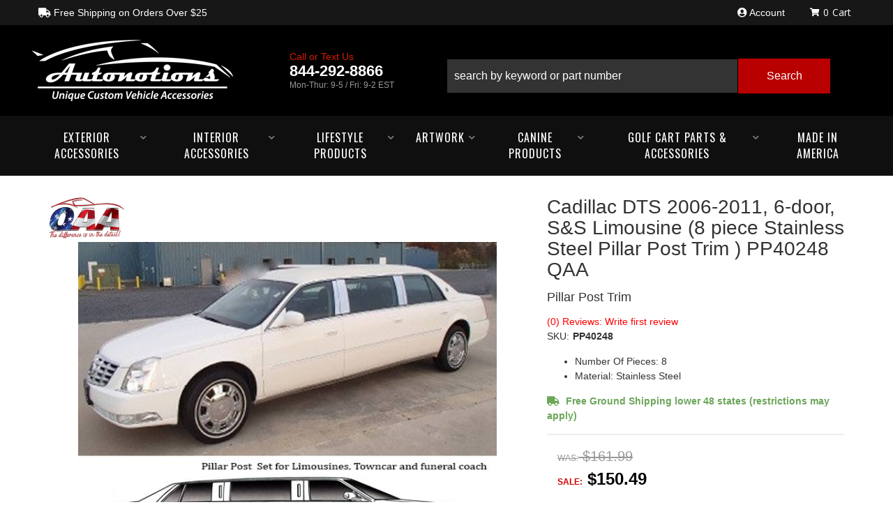

--- FILE ---
content_type: text/css;charset=UTF-8
request_url: https://autonotions.com/files/css/pl-styles.css?v=235438
body_size: 2066
content:
:root{--sui-primary:#b90000;--history-link:#1e4c84;--sui-primary-title:#196ae5}#pl-search-page-container{min-height:750px}#pl-search-bar-container .searchBarSuggestions_clearHistoryBtn__2-yrr{color:var(--history-link)}#pl-search-bar-container .searchBar_inputContainerStyled__ho869{border:1px solid #000!important;height:50px}#pl-search-bar-container .SuiInput.searchBar_inputStyled__QFG03.searchBar_input__gAxMi.Sui-SearchBar--search-input{height:50px;background:#333!important}.SuiInput.searchBar_inputStyled__QFG03.searchBar_input__gAxMi.Sui-SearchBar--search-input::placeholder{color:#fff}.SuiInput,.SuiSelect{color:#fff!important}input.searchBar_inputStyled__QFG03{border-radius:0!important}.Sui-SearchBar--search-input{margin-bottom:0}#pl-search-bar-container .Sui-SearchBar--search-button{border-radius:0;width:31%;font-size:14px color:#fff;border-radius:0;height:50px;padding:5px}#pl-search-bar-container .Sui-SearchBar--search-button svg{display:none}.searchBar_searchBarContainer__TLNgv h3.searchBarSuggestions_styledListTitle__ggOun{display:none}.searchBar_searchBarContainer__TLNgv .searchBarSuggestions_suggestionContainer__nVdxm{box-shadow:0 1px 9px 0 rgb(0 0 0 / 49%);max-height:500px;top:50px;padding-top:15px}.searchBar_searchBarContainer__TLNgv .Sui-ProductListItem--image img{max-height:100px!important}.searchBar_searchBarContainer__TLNgv .productListItem_root__tdvmV.productListItem_styledSearchResultItem__FJ78x.Sui-ProductListItem--root{justify-content:flex-start;padding:12px 0}.searchBar_searchBarContainer__TLNgv .searchBarSuggestions_styledList__-ov3X .Sui-ProductListItem-Container--title,.searchBar_searchBarContainer__TLNgv .Sui-ProductListItem-Container--tag,.searchBar_searchBarContainer__TLNgv .Sui-ProductListItem-Container--dealerid,.searchBar_searchBarContainer__TLNgv .productListItem_right__Nyjag{display:flex;flex-wrap:wrap;margin:0;flex-direction:column;align-content:flex-start;justify-content:flex-end}.searchBar_searchBarContainer__TLNgv .Sui-ProductListItem--stockid-link,.searchBar_searchBarContainer__TLNgv .Sui-ProductListItem--dealerid-link{text-align:center!important}.searchBar_searchBarContainer__TLNgv .productListItem_text__-frZo.Sui-ProductListItem--dealerid{font-size:14px!important}.searchBar_searchBarContainer__TLNgv .productListItem_text__-frZo.Sui-ProductListItem--price.old-price,.searchBar_searchBarContainer__TLNgv .productListItem_text__-frZo.Sui-ProductListItem--sale.red.bold{font-size:14px!important;padding:0}.searchBar_searchBarContainer__TLNgv .Sui-ProductListItem-Container--stockid,.searchBar_searchBarContainer__TLNgv .Sui-ProductListItem-Container--dealerid{display:none}.searchBar_searchBarContainer__TLNgv .searchBarSuggestions_suggestionContainer__nVdxm ul{margin:0;padding:0 8px!important;justify-content:flex-start}.searchBar_searchBarContainer__TLNgv .productListItem_text__-frZo.Sui-ProductListItem--availability.red.bold{font-size:1.4rem!important;font-weight:400!important}.searchBar_searchBarContainer__TLNgv .SuiButton.primary.searchBarSuggestions_styledViewMoreBtn__dy1kd{color:#fff!important}.list_listContainer__7Ju9y.list_listHorizontal__GkAYC.Sui-List--horizontal.Sui-List--container .productListItem_productImg__oSpQU{max-height:150px}.list_listContainer__7Ju9y.list_listHorizontal__GkAYC.Sui-List--horizontal.Sui-List--container .productListItem_root__tdvmV.Sui-ProductListItem--root{padding:20px 0 15px;border-bottom:1px solid #ccc}.list_listContainer__7Ju9y.list_listHorizontal__GkAYC.Sui-List--horizontal.Sui-List--container .productListItem_right__Nyjag{display:flex;justify-content:flex-start;flex-direction:column;align-content:flex-end;align-items:flex-end}.list_listContainer__7Ju9y:not(.list_listHorizontal__GkAYC){grid-gap:0!important}.list_listContainer__7Ju9y:not(.list_listHorizontal__GkAYC) .productListItem_root__tdvmV.Sui-ProductListItem--root{padding-bottom:16px!important;border-radius:0}.list_listContainer__7Ju9y:not(.list_listHorizontal__GkAYC) .productListItem_root__tdvmV{border-color:#ccc;border-style:solid;border-width:0 0 1px 1px;box-sizing:border-box}.list_listContainer__7Ju9y:not(.list_listHorizontal__GkAYC) .productListItem_right__Nyjag{display:flex;flex-direction:column;flex-wrap:nowrap;align-content:center;align-items:center}.listControls_root__-Y1zE.Sui-ListControls--container{background:#eee;border-bottom:1px solid #fff;padding:5px;font-size:12px}.paginationWithRangeInfo_root__ZK4-i.Sui-PaginationWithRange--container{background:#ddd;padding:5px;font-size:11px;margin-bottom:8px}.paginationWithRangeInfo_root__ZK4-i.Sui-PaginationWithRange--container div{font-size:12px}.searchBar_searchBarStyled__c-0Nd .Sui-ProductListItem--image{align-items:flex-start!important}#pl-search-bar-container .productListItem_imageContainer__pC5-y{width:160px!important;align-content:center;align-items:center!important}.productListItem_text__-frZo.Sui-ProductListItem--tag.mb-7,.productListItem_text__-frZo.Sui-ProductListItem--stockid.mb-7,.productListItem_text__-frZo.Sui-ProductListItem--availability_remarks,.productListItem_text__-frZo.Sui-ProductListItem--remarks,.Sui-ProductListItem-Container--stockid,.Sui-ProductListItem-Container--dealerid{display:none}.productListItem_text__-frZo{font-size:1.4rem!important;color:#333}.Sui-ProductListItem-Container--price{text-align:right}.Sui-ProductListItem-Container--price .productListItem_text__-frZo{font-size:1.8rem!important;font-weight:500}.productListItem_text__-frZo.old-price{text-decoration:line-through;color:var(--sui-muted-color);font-size:1.4rem!important;font-weight:400}.Sui-ProductListItem-Container--sale{margin-bottom:2px}.Sui-ProductListItem--sale.red.bold{font-size:1.8rem!important;color:red;font-weight:500}.Sui-ProductListItem-Container--stockid a{color:#333}.Sui-ProductListItem-Container--availability>p{font-size:1.4rem!important;color:var(--sui-danger-color-dark);text-align:right}#pl-search-page-container .Sui-ProductListItem-Container--title{color:#000;margin-top:10px;font-weight:600}#pl-search-page-container .Sui-ProductListItem-Container--title a{font-size:1.6rem!important;color:#333}#pl-search-page-container .productListItem_vertical__fwshM{justify-items:center;text-align:center!important;padding:1rem}#pl-search-page-container .list_listContainer__7Ju9y:not(.list_listHorizontal__GkAYC){grid-template-columns:repeat(auto-fill,minmax(230px,1fr))}.productListItem_vertical__fwshM .productListItem_productImg__oSpQU{margin-bottom:0}#pl-search-bar-container .productListItem_styledSearchResultItem__FJ78x .bold{font-size:16px!important;font-weight:500}.productListItem_root__tdvmV .productListItem_badge__7AOrD{font-weight:600}.paginationWithRangeInfo_root__ZK4-i{margin-bottom:10px}.pl-fitment-text strong{font-size:22px}.Sui-FitmentSelector--select{min-height:40px;border-radius:0}.fitmentSelector_root__GJJRN{flex-direction:column!important;gap:5px}.Sui-Alert--root.searchPage-module_fitmentVerifier__ydWXZ{display:flex!important;background:var(--sui-primary);border:none!important;font-size:16px}.Sui-Alert--root.searchPage-module_fitmentVerifier__ydWXZ b{font-size:16px}.listControls_iconContainer__4dp5S .listControls_icon__cad2b{width:1.6em;height:1.6em}.listControls_icon__cad2b.listControls_selected__qovAf{color:var(--sui-primary)!important}@media only screen and (max-width:350px){#pl-search-page-container .listControls_iconContainer__4dp5S{display:none}}@media only screen and (max-width:576px){.searchBar_styledButton__stNhX .searchBar_searchIcon__FIulJ{display:block!important}}@media only screen and (max-width:500px){.list_listContainer__7Ju9y.list_listHorizontal__GkAYC.Sui-List--horizontal.Sui-List--container .productListItem_right__Nyjag{align-items:center}.searchBar_searchBarContainer__TLNgv .productListItem_root__tdvmV.productListItem_styledSearchResultItem__FJ78x.Sui-ProductListItem--root{display:flex;padding:12px 0 16px 0;border-radius:0;flex-direction:column;align-content:center;align-items:center}.searchBar_searchBarContainer__TLNgv ul.productListItem_right__Nyjag{margin-top:12px;align-content:center!important;align-items:center}.searchBar_searchBarContainer__TLNgv .productListItem_text__-frZo.Sui-ProductListItem--title,.searchBar_searchBarContainer__TLNgv .productListItem_text__-frZo.Sui-ProductListItem--stockid.mb-7{text-align:center}.list_listContainer__7Ju9y.list_listHorizontal__GkAYC.Sui-List--horizontal.Sui-List--container ul{width:100%}.list_listContainer__7Ju9y.list_listHorizontal__GkAYC.Sui-List--horizontal.Sui-List--container .productListItem_text__-frZo.Sui-ProductListItem--availability.red.bold,.list_listContainer__7Ju9y.list_listHorizontal__GkAYC.Sui-List--horizontal.Sui-List--container .Sui-ProductListItem-Container--tag{display:flex;align-items:center;flex-direction:column;align-content:center;justify-content:center;flex-wrap:nowrap;width:100%}.list_listContainer__7Ju9y.list_listHorizontal__GkAYC.Sui-List--horizontal.Sui-List--container .productListItem_text__-frZo.Sui-ProductListItem--stockid.mb-7{display:flex;justify-content:center!important}.list_listContainer__7Ju9y.list_listHorizontal__GkAYC.Sui-List--horizontal.Sui-List--container .productListItem_text__-frZo.Sui-ProductListItem--sale.red.bold,.list_listContainer__7Ju9y.list_listHorizontal__GkAYC.Sui-List--horizontal.Sui-List--container .productListItem_text__-frZo.Sui-ProductListItem--price.old-price,.list_listContainer__7Ju9y.list_listHorizontal__GkAYC.Sui-List--horizontal.Sui-List--container .productListItem_text__-frZo.Sui-ProductListItem--availability.red.bold,.list_listContainer__7Ju9y.list_listHorizontal__GkAYC.Sui-List--horizontal.Sui-List--container .productListItem_text__-frZo.Sui-ProductListItem--title,.list_listContainer__7Ju9y.list_listHorizontal__GkAYC.Sui-List--horizontal.Sui-List--container .productListItem_text__-frZo.Sui-ProductListItem--price.bold,.list_listContainer__7Ju9y.list_listHorizontal__GkAYC.Sui-List--horizontal.Sui-List--container .productListItem_text__-frZo.Sui-ProductListItem--dealerid,.list_listContainer__7Ju9y.list_listHorizontal__GkAYC.Sui-List--horizontal.Sui-List--container .productListItem_text__-frZo.Sui-ProductListItem--stockid.mb-7{text-align:center!important}.list_listContainer__7Ju9y.list_listHorizontal__GkAYC.Sui-List--horizontal.Sui-List--container .Sui-ProductListItem-Container--title{display:flex;flex-direction:column;align-content:center;align-items:center;width:100%;flex-wrap:wrap}}@media only screen and (max-width:940px){.paginationWithRangeInfo_root__ZK4-i{gap:10px}#megaDrop{overflow:visible}#pl-search-bar-container .productListItem_styledSearchResultItem__FJ78x .bold{text-align:left}}@media only screen and (min-width:940px){#megaDrop{display:block!important;overflow:visible!important;margin:0;position:absolute;right:202px;top:58px;width:240px;z-index:20}.searchBar_searchBarInputContainer__VMTsk{height:35px}input#sui-search-bar-input{max-height:100%}}@media only screen and (min-width:1200px){#pl-search-bar-container{width:550px}}@media (max-width:489px){.list_listContainer__7Ju9y:not(.list_listHorizontal__GkAYC) .productListItem_root__tdvmV{border-right-width:1px!important}.list_listContainer__7Ju9y:not(.list_listHorizontal__GkAYC) .productListItem_root__tdvmV:first-child{border-top-width:1px!important}}@media (min-width:490px) and (max-width:719px){.list_listContainer__7Ju9y:not(.list_listHorizontal__GkAYC) .productListItem_root__tdvmV:nth-child(2n){border-right-width:1px!important}.list_listContainer__7Ju9y:not(.list_listHorizontal__GkAYC) .productListItem_root__tdvmV:nth-child(-n+2){border-top-width:1px!important}.list_listContainer__7Ju9y:not(.list_listHorizontal__GkAYC) .productListItem_root__tdvmV:nth-last-child(-n+2){border-right-width:1px!important}}@media (min-width:720px) and (max-width:991px){.list_listContainer__7Ju9y:not(.list_listHorizontal__GkAYC) .productListItem_root__tdvmV:nth-child(3n){border-right-width:1px!important}.list_listContainer__7Ju9y:not(.list_listHorizontal__GkAYC) .productListItem_root__tdvmV:nth-child(-n+3){border-top-width:1px!important}.list_listContainer__7Ju9y:not(.list_listHorizontal__GkAYC) .productListItem_root__tdvmV:nth-last-child(-n+3){border-right-width:1px!important}}@media (min-width:992px){.list_listContainer__7Ju9y:not(.list_listHorizontal__GkAYC) .productListItem_root__tdvmV:nth-child(3n){border-right-width:1px!important}.list_listContainer__7Ju9y:not(.list_listHorizontal__GkAYC) .productListItem_root__tdvmV:nth-child(-n+4){border-top-width:1px!important}.list_listContainer__7Ju9y:not(.list_listHorizontal__GkAYC) .productListItem_root__tdvmV:nth-last-child(-n+3){border-right-width:1px!important}}

--- FILE ---
content_type: application/javascript
request_url: https://cfg.accmats.com/api/js/cfg.js
body_size: 81138
content:

if(!window.jQuery || typeof jQuery == null || parseFloat(jQuery.fn.jquery) < 3) {
    // <editor-fold desc="jQuery v3.3.1">
    /*! jQuery v3.3.1 | (c) JS Foundation and other contributors | jquery.org/license */
    !function(e,t){"use strict";"object"==typeof module&&"object"==typeof module.exports?module.exports=e.document?t(e,!0):function(e){if(!e.document)throw new Error("jQuery requires a window with a document");return t(e)}:t(e)}("undefined"!=typeof window?window:this,function(e,t){"use strict";var n=[],r=e.document,i=Object.getPrototypeOf,o=n.slice,a=n.concat,s=n.push,u=n.indexOf,l={},c=l.toString,f=l.hasOwnProperty,p=f.toString,d=p.call(Object),h={},g=function e(t){return"function"==typeof t&&"number"!=typeof t.nodeType},y=function e(t){return null!=t&&t===t.window},v={type:!0,src:!0,noModule:!0};function m(e,t,n){var i,o=(t=t||r).createElement("script");if(o.text=e,n)for(i in v)n[i]&&(o[i]=n[i]);t.head.appendChild(o).parentNode.removeChild(o)}function x(e){return null==e?e+"":"object"==typeof e||"function"==typeof e?l[c.call(e)]||"object":typeof e}var b="3.3.1",w=function(e,t){return new w.fn.init(e,t)},T=/^[\s\uFEFF\xA0]+|[\s\uFEFF\xA0]+$/g;w.fn=w.prototype={jquery:"3.3.1",constructor:w,length:0,toArray:function(){return o.call(this)},get:function(e){return null==e?o.call(this):e<0?this[e+this.length]:this[e]},pushStack:function(e){var t=w.merge(this.constructor(),e);return t.prevObject=this,t},each:function(e){return w.each(this,e)},map:function(e){return this.pushStack(w.map(this,function(t,n){return e.call(t,n,t)}))},slice:function(){return this.pushStack(o.apply(this,arguments))},first:function(){return this.eq(0)},last:function(){return this.eq(-1)},eq:function(e){var t=this.length,n=+e+(e<0?t:0);return this.pushStack(n>=0&&n<t?[this[n]]:[])},end:function(){return this.prevObject||this.constructor()},push:s,sort:n.sort,splice:n.splice},w.extend=w.fn.extend=function(){var e,t,n,r,i,o,a=arguments[0]||{},s=1,u=arguments.length,l=!1;for("boolean"==typeof a&&(l=a,a=arguments[s]||{},s++),"object"==typeof a||g(a)||(a={}),s===u&&(a=this,s--);s<u;s++)if(null!=(e=arguments[s]))for(t in e)n=a[t],a!==(r=e[t])&&(l&&r&&(w.isPlainObject(r)||(i=Array.isArray(r)))?(i?(i=!1,o=n&&Array.isArray(n)?n:[]):o=n&&w.isPlainObject(n)?n:{},a[t]=w.extend(l,o,r)):void 0!==r&&(a[t]=r));return a},w.extend({expando:"jQuery"+("3.3.1"+Math.random()).replace(/\D/g,""),isReady:!0,error:function(e){throw new Error(e)},noop:function(){},isPlainObject:function(e){var t,n;return!(!e||"[object Object]"!==c.call(e))&&(!(t=i(e))||"function"==typeof(n=f.call(t,"constructor")&&t.constructor)&&p.call(n)===d)},isEmptyObject:function(e){var t;for(t in e)return!1;return!0},globalEval:function(e){m(e)},each:function(e,t){var n,r=0;if(C(e)){for(n=e.length;r<n;r++)if(!1===t.call(e[r],r,e[r]))break}else for(r in e)if(!1===t.call(e[r],r,e[r]))break;return e},trim:function(e){return null==e?"":(e+"").replace(T,"")},makeArray:function(e,t){var n=t||[];return null!=e&&(C(Object(e))?w.merge(n,"string"==typeof e?[e]:e):s.call(n,e)),n},inArray:function(e,t,n){return null==t?-1:u.call(t,e,n)},merge:function(e,t){for(var n=+t.length,r=0,i=e.length;r<n;r++)e[i++]=t[r];return e.length=i,e},grep:function(e,t,n){for(var r,i=[],o=0,a=e.length,s=!n;o<a;o++)(r=!t(e[o],o))!==s&&i.push(e[o]);return i},map:function(e,t,n){var r,i,o=0,s=[];if(C(e))for(r=e.length;o<r;o++)null!=(i=t(e[o],o,n))&&s.push(i);else for(o in e)null!=(i=t(e[o],o,n))&&s.push(i);return a.apply([],s)},guid:1,support:h}),"function"==typeof Symbol&&(w.fn[Symbol.iterator]=n[Symbol.iterator]),w.each("Boolean Number String Function Array Date RegExp Object Error Symbol".split(" "),function(e,t){l["[object "+t+"]"]=t.toLowerCase()});function C(e){var t=!!e&&"length"in e&&e.length,n=x(e);return!g(e)&&!y(e)&&("array"===n||0===t||"number"==typeof t&&t>0&&t-1 in e)}var E=function(e){var t,n,r,i,o,a,s,u,l,c,f,p,d,h,g,y,v,m,x,b="sizzle"+1*new Date,w=e.document,T=0,C=0,E=ae(),k=ae(),S=ae(),D=function(e,t){return e===t&&(f=!0),0},N={}.hasOwnProperty,A=[],j=A.pop,q=A.push,L=A.push,H=A.slice,O=function(e,t){for(var n=0,r=e.length;n<r;n++)if(e[n]===t)return n;return-1},P="checked|selected|async|autofocus|autoplay|controls|defer|disabled|hidden|ismap|loop|multiple|open|readonly|required|scoped",M="[\\x20\\t\\r\\n\\f]",R="(?:\\\\.|[\\w-]|[^\0-\\xa0])+",I="\\["+M+"*("+R+")(?:"+M+"*([*^$|!~]?=)"+M+"*(?:'((?:\\\\.|[^\\\\'])*)'|\"((?:\\\\.|[^\\\\\"])*)\"|("+R+"))|)"+M+"*\\]",W=":("+R+")(?:\\((('((?:\\\\.|[^\\\\'])*)'|\"((?:\\\\.|[^\\\\\"])*)\")|((?:\\\\.|[^\\\\()[\\]]|"+I+")*)|.*)\\)|)",$=new RegExp(M+"+","g"),B=new RegExp("^"+M+"+|((?:^|[^\\\\])(?:\\\\.)*)"+M+"+$","g"),F=new RegExp("^"+M+"*,"+M+"*"),_=new RegExp("^"+M+"*([>+~]|"+M+")"+M+"*"),z=new RegExp("="+M+"*([^\\]'\"]*?)"+M+"*\\]","g"),X=new RegExp(W),U=new RegExp("^"+R+"$"),V={ID:new RegExp("^#("+R+")"),CLASS:new RegExp("^\\.("+R+")"),TAG:new RegExp("^("+R+"|[*])"),ATTR:new RegExp("^"+I),PSEUDO:new RegExp("^"+W),CHILD:new RegExp("^:(only|first|last|nth|nth-last)-(child|of-type)(?:\\("+M+"*(even|odd|(([+-]|)(\\d*)n|)"+M+"*(?:([+-]|)"+M+"*(\\d+)|))"+M+"*\\)|)","i"),bool:new RegExp("^(?:"+P+")$","i"),needsContext:new RegExp("^"+M+"*[>+~]|:(even|odd|eq|gt|lt|nth|first|last)(?:\\("+M+"*((?:-\\d)?\\d*)"+M+"*\\)|)(?=[^-]|$)","i")},G=/^(?:input|select|textarea|button)$/i,Y=/^h\d$/i,Q=/^[^{]+\{\s*\[native \w/,J=/^(?:#([\w-]+)|(\w+)|\.([\w-]+))$/,K=/[+~]/,Z=new RegExp("\\\\([\\da-f]{1,6}"+M+"?|("+M+")|.)","ig"),ee=function(e,t,n){var r="0x"+t-65536;return r!==r||n?t:r<0?String.fromCharCode(r+65536):String.fromCharCode(r>>10|55296,1023&r|56320)},te=/([\0-\x1f\x7f]|^-?\d)|^-$|[^\0-\x1f\x7f-\uFFFF\w-]/g,ne=function(e,t){return t?"\0"===e?"\ufffd":e.slice(0,-1)+"\\"+e.charCodeAt(e.length-1).toString(16)+" ":"\\"+e},re=function(){p()},ie=me(function(e){return!0===e.disabled&&("form"in e||"label"in e)},{dir:"parentNode",next:"legend"});try{L.apply(A=H.call(w.childNodes),w.childNodes),A[w.childNodes.length].nodeType}catch(e){L={apply:A.length?function(e,t){q.apply(e,H.call(t))}:function(e,t){var n=e.length,r=0;while(e[n++]=t[r++]);e.length=n-1}}}function oe(e,t,r,i){var o,s,l,c,f,h,v,m=t&&t.ownerDocument,T=t?t.nodeType:9;if(r=r||[],"string"!=typeof e||!e||1!==T&&9!==T&&11!==T)return r;if(!i&&((t?t.ownerDocument||t:w)!==d&&p(t),t=t||d,g)){if(11!==T&&(f=J.exec(e)))if(o=f[1]){if(9===T){if(!(l=t.getElementById(o)))return r;if(l.id===o)return r.push(l),r}else if(m&&(l=m.getElementById(o))&&x(t,l)&&l.id===o)return r.push(l),r}else{if(f[2])return L.apply(r,t.getElementsByTagName(e)),r;if((o=f[3])&&n.getElementsByClassName&&t.getElementsByClassName)return L.apply(r,t.getElementsByClassName(o)),r}if(n.qsa&&!S[e+" "]&&(!y||!y.test(e))){if(1!==T)m=t,v=e;else if("object"!==t.nodeName.toLowerCase()){(c=t.getAttribute("id"))?c=c.replace(te,ne):t.setAttribute("id",c=b),s=(h=a(e)).length;while(s--)h[s]="#"+c+" "+ve(h[s]);v=h.join(","),m=K.test(e)&&ge(t.parentNode)||t}if(v)try{return L.apply(r,m.querySelectorAll(v)),r}catch(e){}finally{c===b&&t.removeAttribute("id")}}}return u(e.replace(B,"$1"),t,r,i)}function ae(){var e=[];function t(n,i){return e.push(n+" ")>r.cacheLength&&delete t[e.shift()],t[n+" "]=i}return t}function se(e){return e[b]=!0,e}function ue(e){var t=d.createElement("fieldset");try{return!!e(t)}catch(e){return!1}finally{t.parentNode&&t.parentNode.removeChild(t),t=null}}function le(e,t){var n=e.split("|"),i=n.length;while(i--)r.attrHandle[n[i]]=t}function ce(e,t){var n=t&&e,r=n&&1===e.nodeType&&1===t.nodeType&&e.sourceIndex-t.sourceIndex;if(r)return r;if(n)while(n=n.nextSibling)if(n===t)return-1;return e?1:-1}function fe(e){return function(t){return"input"===t.nodeName.toLowerCase()&&t.type===e}}function pe(e){return function(t){var n=t.nodeName.toLowerCase();return("input"===n||"button"===n)&&t.type===e}}function de(e){return function(t){return"form"in t?t.parentNode&&!1===t.disabled?"label"in t?"label"in t.parentNode?t.parentNode.disabled===e:t.disabled===e:t.isDisabled===e||t.isDisabled!==!e&&ie(t)===e:t.disabled===e:"label"in t&&t.disabled===e}}function he(e){return se(function(t){return t=+t,se(function(n,r){var i,o=e([],n.length,t),a=o.length;while(a--)n[i=o[a]]&&(n[i]=!(r[i]=n[i]))})})}function ge(e){return e&&"undefined"!=typeof e.getElementsByTagName&&e}n=oe.support={},o=oe.isXML=function(e){var t=e&&(e.ownerDocument||e).documentElement;return!!t&&"HTML"!==t.nodeName},p=oe.setDocument=function(e){var t,i,a=e?e.ownerDocument||e:w;return a!==d&&9===a.nodeType&&a.documentElement?(d=a,h=d.documentElement,g=!o(d),w!==d&&(i=d.defaultView)&&i.top!==i&&(i.addEventListener?i.addEventListener("unload",re,!1):i.attachEvent&&i.attachEvent("onunload",re)),n.attributes=ue(function(e){return e.className="i",!e.getAttribute("className")}),n.getElementsByTagName=ue(function(e){return e.appendChild(d.createComment("")),!e.getElementsByTagName("*").length}),n.getElementsByClassName=Q.test(d.getElementsByClassName),n.getById=ue(function(e){return h.appendChild(e).id=b,!d.getElementsByName||!d.getElementsByName(b).length}),n.getById?(r.filter.ID=function(e){var t=e.replace(Z,ee);return function(e){return e.getAttribute("id")===t}},r.find.ID=function(e,t){if("undefined"!=typeof t.getElementById&&g){var n=t.getElementById(e);return n?[n]:[]}}):(r.filter.ID=function(e){var t=e.replace(Z,ee);return function(e){var n="undefined"!=typeof e.getAttributeNode&&e.getAttributeNode("id");return n&&n.value===t}},r.find.ID=function(e,t){if("undefined"!=typeof t.getElementById&&g){var n,r,i,o=t.getElementById(e);if(o){if((n=o.getAttributeNode("id"))&&n.value===e)return[o];i=t.getElementsByName(e),r=0;while(o=i[r++])if((n=o.getAttributeNode("id"))&&n.value===e)return[o]}return[]}}),r.find.TAG=n.getElementsByTagName?function(e,t){return"undefined"!=typeof t.getElementsByTagName?t.getElementsByTagName(e):n.qsa?t.querySelectorAll(e):void 0}:function(e,t){var n,r=[],i=0,o=t.getElementsByTagName(e);if("*"===e){while(n=o[i++])1===n.nodeType&&r.push(n);return r}return o},r.find.CLASS=n.getElementsByClassName&&function(e,t){if("undefined"!=typeof t.getElementsByClassName&&g)return t.getElementsByClassName(e)},v=[],y=[],(n.qsa=Q.test(d.querySelectorAll))&&(ue(function(e){h.appendChild(e).innerHTML="<a id='"+b+"'></a><select id='"+b+"-\r\\' msallowcapture=''><option selected=''></option></select>",e.querySelectorAll("[msallowcapture^='']").length&&y.push("[*^$]="+M+"*(?:''|\"\")"),e.querySelectorAll("[selected]").length||y.push("\\["+M+"*(?:value|"+P+")"),e.querySelectorAll("[id~="+b+"-]").length||y.push("~="),e.querySelectorAll(":checked").length||y.push(":checked"),e.querySelectorAll("a#"+b+"+*").length||y.push(".#.+[+~]")}),ue(function(e){e.innerHTML="<a href='' disabled='disabled'></a><select disabled='disabled'><option/></select>";var t=d.createElement("input");t.setAttribute("type","hidden"),e.appendChild(t).setAttribute("name","D"),e.querySelectorAll("[name=d]").length&&y.push("name"+M+"*[*^$|!~]?="),2!==e.querySelectorAll(":enabled").length&&y.push(":enabled",":disabled"),h.appendChild(e).disabled=!0,2!==e.querySelectorAll(":disabled").length&&y.push(":enabled",":disabled"),e.querySelectorAll("*,:x"),y.push(",.*:")})),(n.matchesSelector=Q.test(m=h.matches||h.webkitMatchesSelector||h.mozMatchesSelector||h.oMatchesSelector||h.msMatchesSelector))&&ue(function(e){n.disconnectedMatch=m.call(e,"*"),m.call(e,"[s!='']:x"),v.push("!=",W)}),y=y.length&&new RegExp(y.join("|")),v=v.length&&new RegExp(v.join("|")),t=Q.test(h.compareDocumentPosition),x=t||Q.test(h.contains)?function(e,t){var n=9===e.nodeType?e.documentElement:e,r=t&&t.parentNode;return e===r||!(!r||1!==r.nodeType||!(n.contains?n.contains(r):e.compareDocumentPosition&&16&e.compareDocumentPosition(r)))}:function(e,t){if(t)while(t=t.parentNode)if(t===e)return!0;return!1},D=t?function(e,t){if(e===t)return f=!0,0;var r=!e.compareDocumentPosition-!t.compareDocumentPosition;return r||(1&(r=(e.ownerDocument||e)===(t.ownerDocument||t)?e.compareDocumentPosition(t):1)||!n.sortDetached&&t.compareDocumentPosition(e)===r?e===d||e.ownerDocument===w&&x(w,e)?-1:t===d||t.ownerDocument===w&&x(w,t)?1:c?O(c,e)-O(c,t):0:4&r?-1:1)}:function(e,t){if(e===t)return f=!0,0;var n,r=0,i=e.parentNode,o=t.parentNode,a=[e],s=[t];if(!i||!o)return e===d?-1:t===d?1:i?-1:o?1:c?O(c,e)-O(c,t):0;if(i===o)return ce(e,t);n=e;while(n=n.parentNode)a.unshift(n);n=t;while(n=n.parentNode)s.unshift(n);while(a[r]===s[r])r++;return r?ce(a[r],s[r]):a[r]===w?-1:s[r]===w?1:0},d):d},oe.matches=function(e,t){return oe(e,null,null,t)},oe.matchesSelector=function(e,t){if((e.ownerDocument||e)!==d&&p(e),t=t.replace(z,"='$1']"),n.matchesSelector&&g&&!S[t+" "]&&(!v||!v.test(t))&&(!y||!y.test(t)))try{var r=m.call(e,t);if(r||n.disconnectedMatch||e.document&&11!==e.document.nodeType)return r}catch(e){}return oe(t,d,null,[e]).length>0},oe.contains=function(e,t){return(e.ownerDocument||e)!==d&&p(e),x(e,t)},oe.attr=function(e,t){(e.ownerDocument||e)!==d&&p(e);var i=r.attrHandle[t.toLowerCase()],o=i&&N.call(r.attrHandle,t.toLowerCase())?i(e,t,!g):void 0;return void 0!==o?o:n.attributes||!g?e.getAttribute(t):(o=e.getAttributeNode(t))&&o.specified?o.value:null},oe.escape=function(e){return(e+"").replace(te,ne)},oe.error=function(e){throw new Error("Syntax error, unrecognized expression: "+e)},oe.uniqueSort=function(e){var t,r=[],i=0,o=0;if(f=!n.detectDuplicates,c=!n.sortStable&&e.slice(0),e.sort(D),f){while(t=e[o++])t===e[o]&&(i=r.push(o));while(i--)e.splice(r[i],1)}return c=null,e},i=oe.getText=function(e){var t,n="",r=0,o=e.nodeType;if(o){if(1===o||9===o||11===o){if("string"==typeof e.textContent)return e.textContent;for(e=e.firstChild;e;e=e.nextSibling)n+=i(e)}else if(3===o||4===o)return e.nodeValue}else while(t=e[r++])n+=i(t);return n},(r=oe.selectors={cacheLength:50,createPseudo:se,match:V,attrHandle:{},find:{},relative:{">":{dir:"parentNode",first:!0}," ":{dir:"parentNode"},"+":{dir:"previousSibling",first:!0},"~":{dir:"previousSibling"}},preFilter:{ATTR:function(e){return e[1]=e[1].replace(Z,ee),e[3]=(e[3]||e[4]||e[5]||"").replace(Z,ee),"~="===e[2]&&(e[3]=" "+e[3]+" "),e.slice(0,4)},CHILD:function(e){return e[1]=e[1].toLowerCase(),"nth"===e[1].slice(0,3)?(e[3]||oe.error(e[0]),e[4]=+(e[4]?e[5]+(e[6]||1):2*("even"===e[3]||"odd"===e[3])),e[5]=+(e[7]+e[8]||"odd"===e[3])):e[3]&&oe.error(e[0]),e},PSEUDO:function(e){var t,n=!e[6]&&e[2];return V.CHILD.test(e[0])?null:(e[3]?e[2]=e[4]||e[5]||"":n&&X.test(n)&&(t=a(n,!0))&&(t=n.indexOf(")",n.length-t)-n.length)&&(e[0]=e[0].slice(0,t),e[2]=n.slice(0,t)),e.slice(0,3))}},filter:{TAG:function(e){var t=e.replace(Z,ee).toLowerCase();return"*"===e?function(){return!0}:function(e){return e.nodeName&&e.nodeName.toLowerCase()===t}},CLASS:function(e){var t=E[e+" "];return t||(t=new RegExp("(^|"+M+")"+e+"("+M+"|$)"))&&E(e,function(e){return t.test("string"==typeof e.className&&e.className||"undefined"!=typeof e.getAttribute&&e.getAttribute("class")||"")})},ATTR:function(e,t,n){return function(r){var i=oe.attr(r,e);return null==i?"!="===t:!t||(i+="","="===t?i===n:"!="===t?i!==n:"^="===t?n&&0===i.indexOf(n):"*="===t?n&&i.indexOf(n)>-1:"$="===t?n&&i.slice(-n.length)===n:"~="===t?(" "+i.replace($," ")+" ").indexOf(n)>-1:"|="===t&&(i===n||i.slice(0,n.length+1)===n+"-"))}},CHILD:function(e,t,n,r,i){var o="nth"!==e.slice(0,3),a="last"!==e.slice(-4),s="of-type"===t;return 1===r&&0===i?function(e){return!!e.parentNode}:function(t,n,u){var l,c,f,p,d,h,g=o!==a?"nextSibling":"previousSibling",y=t.parentNode,v=s&&t.nodeName.toLowerCase(),m=!u&&!s,x=!1;if(y){if(o){while(g){p=t;while(p=p[g])if(s?p.nodeName.toLowerCase()===v:1===p.nodeType)return!1;h=g="only"===e&&!h&&"nextSibling"}return!0}if(h=[a?y.firstChild:y.lastChild],a&&m){x=(d=(l=(c=(f=(p=y)[b]||(p[b]={}))[p.uniqueID]||(f[p.uniqueID]={}))[e]||[])[0]===T&&l[1])&&l[2],p=d&&y.childNodes[d];while(p=++d&&p&&p[g]||(x=d=0)||h.pop())if(1===p.nodeType&&++x&&p===t){c[e]=[T,d,x];break}}else if(m&&(x=d=(l=(c=(f=(p=t)[b]||(p[b]={}))[p.uniqueID]||(f[p.uniqueID]={}))[e]||[])[0]===T&&l[1]),!1===x)while(p=++d&&p&&p[g]||(x=d=0)||h.pop())if((s?p.nodeName.toLowerCase()===v:1===p.nodeType)&&++x&&(m&&((c=(f=p[b]||(p[b]={}))[p.uniqueID]||(f[p.uniqueID]={}))[e]=[T,x]),p===t))break;return(x-=i)===r||x%r==0&&x/r>=0}}},PSEUDO:function(e,t){var n,i=r.pseudos[e]||r.setFilters[e.toLowerCase()]||oe.error("unsupported pseudo: "+e);return i[b]?i(t):i.length>1?(n=[e,e,"",t],r.setFilters.hasOwnProperty(e.toLowerCase())?se(function(e,n){var r,o=i(e,t),a=o.length;while(a--)e[r=O(e,o[a])]=!(n[r]=o[a])}):function(e){return i(e,0,n)}):i}},pseudos:{not:se(function(e){var t=[],n=[],r=s(e.replace(B,"$1"));return r[b]?se(function(e,t,n,i){var o,a=r(e,null,i,[]),s=e.length;while(s--)(o=a[s])&&(e[s]=!(t[s]=o))}):function(e,i,o){return t[0]=e,r(t,null,o,n),t[0]=null,!n.pop()}}),has:se(function(e){return function(t){return oe(e,t).length>0}}),contains:se(function(e){return e=e.replace(Z,ee),function(t){return(t.textContent||t.innerText||i(t)).indexOf(e)>-1}}),lang:se(function(e){return U.test(e||"")||oe.error("unsupported lang: "+e),e=e.replace(Z,ee).toLowerCase(),function(t){var n;do{if(n=g?t.lang:t.getAttribute("xml:lang")||t.getAttribute("lang"))return(n=n.toLowerCase())===e||0===n.indexOf(e+"-")}while((t=t.parentNode)&&1===t.nodeType);return!1}}),target:function(t){var n=e.location&&e.location.hash;return n&&n.slice(1)===t.id},root:function(e){return e===h},focus:function(e){return e===d.activeElement&&(!d.hasFocus||d.hasFocus())&&!!(e.type||e.href||~e.tabIndex)},enabled:de(!1),disabled:de(!0),checked:function(e){var t=e.nodeName.toLowerCase();return"input"===t&&!!e.checked||"option"===t&&!!e.selected},selected:function(e){return e.parentNode&&e.parentNode.selectedIndex,!0===e.selected},empty:function(e){for(e=e.firstChild;e;e=e.nextSibling)if(e.nodeType<6)return!1;return!0},parent:function(e){return!r.pseudos.empty(e)},header:function(e){return Y.test(e.nodeName)},input:function(e){return G.test(e.nodeName)},button:function(e){var t=e.nodeName.toLowerCase();return"input"===t&&"button"===e.type||"button"===t},text:function(e){var t;return"input"===e.nodeName.toLowerCase()&&"text"===e.type&&(null==(t=e.getAttribute("type"))||"text"===t.toLowerCase())},first:he(function(){return[0]}),last:he(function(e,t){return[t-1]}),eq:he(function(e,t,n){return[n<0?n+t:n]}),even:he(function(e,t){for(var n=0;n<t;n+=2)e.push(n);return e}),odd:he(function(e,t){for(var n=1;n<t;n+=2)e.push(n);return e}),lt:he(function(e,t,n){for(var r=n<0?n+t:n;--r>=0;)e.push(r);return e}),gt:he(function(e,t,n){for(var r=n<0?n+t:n;++r<t;)e.push(r);return e})}}).pseudos.nth=r.pseudos.eq;for(t in{radio:!0,checkbox:!0,file:!0,password:!0,image:!0})r.pseudos[t]=fe(t);for(t in{submit:!0,reset:!0})r.pseudos[t]=pe(t);function ye(){}ye.prototype=r.filters=r.pseudos,r.setFilters=new ye,a=oe.tokenize=function(e,t){var n,i,o,a,s,u,l,c=k[e+" "];if(c)return t?0:c.slice(0);s=e,u=[],l=r.preFilter;while(s){n&&!(i=F.exec(s))||(i&&(s=s.slice(i[0].length)||s),u.push(o=[])),n=!1,(i=_.exec(s))&&(n=i.shift(),o.push({value:n,type:i[0].replace(B," ")}),s=s.slice(n.length));for(a in r.filter)!(i=V[a].exec(s))||l[a]&&!(i=l[a](i))||(n=i.shift(),o.push({value:n,type:a,matches:i}),s=s.slice(n.length));if(!n)break}return t?s.length:s?oe.error(e):k(e,u).slice(0)};function ve(e){for(var t=0,n=e.length,r="";t<n;t++)r+=e[t].value;return r}function me(e,t,n){var r=t.dir,i=t.next,o=i||r,a=n&&"parentNode"===o,s=C++;return t.first?function(t,n,i){while(t=t[r])if(1===t.nodeType||a)return e(t,n,i);return!1}:function(t,n,u){var l,c,f,p=[T,s];if(u){while(t=t[r])if((1===t.nodeType||a)&&e(t,n,u))return!0}else while(t=t[r])if(1===t.nodeType||a)if(f=t[b]||(t[b]={}),c=f[t.uniqueID]||(f[t.uniqueID]={}),i&&i===t.nodeName.toLowerCase())t=t[r]||t;else{if((l=c[o])&&l[0]===T&&l[1]===s)return p[2]=l[2];if(c[o]=p,p[2]=e(t,n,u))return!0}return!1}}function xe(e){return e.length>1?function(t,n,r){var i=e.length;while(i--)if(!e[i](t,n,r))return!1;return!0}:e[0]}function be(e,t,n){for(var r=0,i=t.length;r<i;r++)oe(e,t[r],n);return n}function we(e,t,n,r,i){for(var o,a=[],s=0,u=e.length,l=null!=t;s<u;s++)(o=e[s])&&(n&&!n(o,r,i)||(a.push(o),l&&t.push(s)));return a}function Te(e,t,n,r,i,o){return r&&!r[b]&&(r=Te(r)),i&&!i[b]&&(i=Te(i,o)),se(function(o,a,s,u){var l,c,f,p=[],d=[],h=a.length,g=o||be(t||"*",s.nodeType?[s]:s,[]),y=!e||!o&&t?g:we(g,p,e,s,u),v=n?i||(o?e:h||r)?[]:a:y;if(n&&n(y,v,s,u),r){l=we(v,d),r(l,[],s,u),c=l.length;while(c--)(f=l[c])&&(v[d[c]]=!(y[d[c]]=f))}if(o){if(i||e){if(i){l=[],c=v.length;while(c--)(f=v[c])&&l.push(y[c]=f);i(null,v=[],l,u)}c=v.length;while(c--)(f=v[c])&&(l=i?O(o,f):p[c])>-1&&(o[l]=!(a[l]=f))}}else v=we(v===a?v.splice(h,v.length):v),i?i(null,a,v,u):L.apply(a,v)})}function Ce(e){for(var t,n,i,o=e.length,a=r.relative[e[0].type],s=a||r.relative[" "],u=a?1:0,c=me(function(e){return e===t},s,!0),f=me(function(e){return O(t,e)>-1},s,!0),p=[function(e,n,r){var i=!a&&(r||n!==l)||((t=n).nodeType?c(e,n,r):f(e,n,r));return t=null,i}];u<o;u++)if(n=r.relative[e[u].type])p=[me(xe(p),n)];else{if((n=r.filter[e[u].type].apply(null,e[u].matches))[b]){for(i=++u;i<o;i++)if(r.relative[e[i].type])break;return Te(u>1&&xe(p),u>1&&ve(e.slice(0,u-1).concat({value:" "===e[u-2].type?"*":""})).replace(B,"$1"),n,u<i&&Ce(e.slice(u,i)),i<o&&Ce(e=e.slice(i)),i<o&&ve(e))}p.push(n)}return xe(p)}function Ee(e,t){var n=t.length>0,i=e.length>0,o=function(o,a,s,u,c){var f,h,y,v=0,m="0",x=o&&[],b=[],w=l,C=o||i&&r.find.TAG("*",c),E=T+=null==w?1:Math.random()||.1,k=C.length;for(c&&(l=a===d||a||c);m!==k&&null!=(f=C[m]);m++){if(i&&f){h=0,a||f.ownerDocument===d||(p(f),s=!g);while(y=e[h++])if(y(f,a||d,s)){u.push(f);break}c&&(T=E)}n&&((f=!y&&f)&&v--,o&&x.push(f))}if(v+=m,n&&m!==v){h=0;while(y=t[h++])y(x,b,a,s);if(o){if(v>0)while(m--)x[m]||b[m]||(b[m]=j.call(u));b=we(b)}L.apply(u,b),c&&!o&&b.length>0&&v+t.length>1&&oe.uniqueSort(u)}return c&&(T=E,l=w),x};return n?se(o):o}return s=oe.compile=function(e,t){var n,r=[],i=[],o=S[e+" "];if(!o){t||(t=a(e)),n=t.length;while(n--)(o=Ce(t[n]))[b]?r.push(o):i.push(o);(o=S(e,Ee(i,r))).selector=e}return o},u=oe.select=function(e,t,n,i){var o,u,l,c,f,p="function"==typeof e&&e,d=!i&&a(e=p.selector||e);if(n=n||[],1===d.length){if((u=d[0]=d[0].slice(0)).length>2&&"ID"===(l=u[0]).type&&9===t.nodeType&&g&&r.relative[u[1].type]){if(!(t=(r.find.ID(l.matches[0].replace(Z,ee),t)||[])[0]))return n;p&&(t=t.parentNode),e=e.slice(u.shift().value.length)}o=V.needsContext.test(e)?0:u.length;while(o--){if(l=u[o],r.relative[c=l.type])break;if((f=r.find[c])&&(i=f(l.matches[0].replace(Z,ee),K.test(u[0].type)&&ge(t.parentNode)||t))){if(u.splice(o,1),!(e=i.length&&ve(u)))return L.apply(n,i),n;break}}}return(p||s(e,d))(i,t,!g,n,!t||K.test(e)&&ge(t.parentNode)||t),n},n.sortStable=b.split("").sort(D).join("")===b,n.detectDuplicates=!!f,p(),n.sortDetached=ue(function(e){return 1&e.compareDocumentPosition(d.createElement("fieldset"))}),ue(function(e){return e.innerHTML="<a href='#'></a>","#"===e.firstChild.getAttribute("href")})||le("type|href|height|width",function(e,t,n){if(!n)return e.getAttribute(t,"type"===t.toLowerCase()?1:2)}),n.attributes&&ue(function(e){return e.innerHTML="<input/>",e.firstChild.setAttribute("value",""),""===e.firstChild.getAttribute("value")})||le("value",function(e,t,n){if(!n&&"input"===e.nodeName.toLowerCase())return e.defaultValue}),ue(function(e){return null==e.getAttribute("disabled")})||le(P,function(e,t,n){var r;if(!n)return!0===e[t]?t.toLowerCase():(r=e.getAttributeNode(t))&&r.specified?r.value:null}),oe}(e);w.find=E,w.expr=E.selectors,w.expr[":"]=w.expr.pseudos,w.uniqueSort=w.unique=E.uniqueSort,w.text=E.getText,w.isXMLDoc=E.isXML,w.contains=E.contains,w.escapeSelector=E.escape;var k=function(e,t,n){var r=[],i=void 0!==n;while((e=e[t])&&9!==e.nodeType)if(1===e.nodeType){if(i&&w(e).is(n))break;r.push(e)}return r},S=function(e,t){for(var n=[];e;e=e.nextSibling)1===e.nodeType&&e!==t&&n.push(e);return n},D=w.expr.match.needsContext;function N(e,t){return e.nodeName&&e.nodeName.toLowerCase()===t.toLowerCase()}var A=/^<([a-z][^\/\0>:\x20\t\r\n\f]*)[\x20\t\r\n\f]*\/?>(?:<\/\1>|)$/i;function j(e,t,n){return g(t)?w.grep(e,function(e,r){return!!t.call(e,r,e)!==n}):t.nodeType?w.grep(e,function(e){return e===t!==n}):"string"!=typeof t?w.grep(e,function(e){return u.call(t,e)>-1!==n}):w.filter(t,e,n)}w.filter=function(e,t,n){var r=t[0];return n&&(e=":not("+e+")"),1===t.length&&1===r.nodeType?w.find.matchesSelector(r,e)?[r]:[]:w.find.matches(e,w.grep(t,function(e){return 1===e.nodeType}))},w.fn.extend({find:function(e){var t,n,r=this.length,i=this;if("string"!=typeof e)return this.pushStack(w(e).filter(function(){for(t=0;t<r;t++)if(w.contains(i[t],this))return!0}));for(n=this.pushStack([]),t=0;t<r;t++)w.find(e,i[t],n);return r>1?w.uniqueSort(n):n},filter:function(e){return this.pushStack(j(this,e||[],!1))},not:function(e){return this.pushStack(j(this,e||[],!0))},is:function(e){return!!j(this,"string"==typeof e&&D.test(e)?w(e):e||[],!1).length}});var q,L=/^(?:\s*(<[\w\W]+>)[^>]*|#([\w-]+))$/;(w.fn.init=function(e,t,n){var i,o;if(!e)return this;if(n=n||q,"string"==typeof e){if(!(i="<"===e[0]&&">"===e[e.length-1]&&e.length>=3?[null,e,null]:L.exec(e))||!i[1]&&t)return!t||t.jquery?(t||n).find(e):this.constructor(t).find(e);if(i[1]){if(t=t instanceof w?t[0]:t,w.merge(this,w.parseHTML(i[1],t&&t.nodeType?t.ownerDocument||t:r,!0)),A.test(i[1])&&w.isPlainObject(t))for(i in t)g(this[i])?this[i](t[i]):this.attr(i,t[i]);return this}return(o=r.getElementById(i[2]))&&(this[0]=o,this.length=1),this}return e.nodeType?(this[0]=e,this.length=1,this):g(e)?void 0!==n.ready?n.ready(e):e(w):w.makeArray(e,this)}).prototype=w.fn,q=w(r);var H=/^(?:parents|prev(?:Until|All))/,O={children:!0,contents:!0,next:!0,prev:!0};w.fn.extend({has:function(e){var t=w(e,this),n=t.length;return this.filter(function(){for(var e=0;e<n;e++)if(w.contains(this,t[e]))return!0})},closest:function(e,t){var n,r=0,i=this.length,o=[],a="string"!=typeof e&&w(e);if(!D.test(e))for(;r<i;r++)for(n=this[r];n&&n!==t;n=n.parentNode)if(n.nodeType<11&&(a?a.index(n)>-1:1===n.nodeType&&w.find.matchesSelector(n,e))){o.push(n);break}return this.pushStack(o.length>1?w.uniqueSort(o):o)},index:function(e){return e?"string"==typeof e?u.call(w(e),this[0]):u.call(this,e.jquery?e[0]:e):this[0]&&this[0].parentNode?this.first().prevAll().length:-1},add:function(e,t){return this.pushStack(w.uniqueSort(w.merge(this.get(),w(e,t))))},addBack:function(e){return this.add(null==e?this.prevObject:this.prevObject.filter(e))}});function P(e,t){while((e=e[t])&&1!==e.nodeType);return e}w.each({parent:function(e){var t=e.parentNode;return t&&11!==t.nodeType?t:null},parents:function(e){return k(e,"parentNode")},parentsUntil:function(e,t,n){return k(e,"parentNode",n)},next:function(e){return P(e,"nextSibling")},prev:function(e){return P(e,"previousSibling")},nextAll:function(e){return k(e,"nextSibling")},prevAll:function(e){return k(e,"previousSibling")},nextUntil:function(e,t,n){return k(e,"nextSibling",n)},prevUntil:function(e,t,n){return k(e,"previousSibling",n)},siblings:function(e){return S((e.parentNode||{}).firstChild,e)},children:function(e){return S(e.firstChild)},contents:function(e){return N(e,"iframe")?e.contentDocument:(N(e,"template")&&(e=e.content||e),w.merge([],e.childNodes))}},function(e,t){w.fn[e]=function(n,r){var i=w.map(this,t,n);return"Until"!==e.slice(-5)&&(r=n),r&&"string"==typeof r&&(i=w.filter(r,i)),this.length>1&&(O[e]||w.uniqueSort(i),H.test(e)&&i.reverse()),this.pushStack(i)}});var M=/[^\x20\t\r\n\f]+/g;function R(e){var t={};return w.each(e.match(M)||[],function(e,n){t[n]=!0}),t}w.Callbacks=function(e){e="string"==typeof e?R(e):w.extend({},e);var t,n,r,i,o=[],a=[],s=-1,u=function(){for(i=i||e.once,r=t=!0;a.length;s=-1){n=a.shift();while(++s<o.length)!1===o[s].apply(n[0],n[1])&&e.stopOnFalse&&(s=o.length,n=!1)}e.memory||(n=!1),t=!1,i&&(o=n?[]:"")},l={add:function(){return o&&(n&&!t&&(s=o.length-1,a.push(n)),function t(n){w.each(n,function(n,r){g(r)?e.unique&&l.has(r)||o.push(r):r&&r.length&&"string"!==x(r)&&t(r)})}(arguments),n&&!t&&u()),this},remove:function(){return w.each(arguments,function(e,t){var n;while((n=w.inArray(t,o,n))>-1)o.splice(n,1),n<=s&&s--}),this},has:function(e){return e?w.inArray(e,o)>-1:o.length>0},empty:function(){return o&&(o=[]),this},disable:function(){return i=a=[],o=n="",this},disabled:function(){return!o},lock:function(){return i=a=[],n||t||(o=n=""),this},locked:function(){return!!i},fireWith:function(e,n){return i||(n=[e,(n=n||[]).slice?n.slice():n],a.push(n),t||u()),this},fire:function(){return l.fireWith(this,arguments),this},fired:function(){return!!r}};return l};function I(e){return e}function W(e){throw e}function $(e,t,n,r){var i;try{e&&g(i=e.promise)?i.call(e).done(t).fail(n):e&&g(i=e.then)?i.call(e,t,n):t.apply(void 0,[e].slice(r))}catch(e){n.apply(void 0,[e])}}w.extend({Deferred:function(t){var n=[["notify","progress",w.Callbacks("memory"),w.Callbacks("memory"),2],["resolve","done",w.Callbacks("once memory"),w.Callbacks("once memory"),0,"resolved"],["reject","fail",w.Callbacks("once memory"),w.Callbacks("once memory"),1,"rejected"]],r="pending",i={state:function(){return r},always:function(){return o.done(arguments).fail(arguments),this},"catch":function(e){return i.then(null,e)},pipe:function(){var e=arguments;return w.Deferred(function(t){w.each(n,function(n,r){var i=g(e[r[4]])&&e[r[4]];o[r[1]](function(){var e=i&&i.apply(this,arguments);e&&g(e.promise)?e.promise().progress(t.notify).done(t.resolve).fail(t.reject):t[r[0]+"With"](this,i?[e]:arguments)})}),e=null}).promise()},then:function(t,r,i){var o=0;function a(t,n,r,i){return function(){var s=this,u=arguments,l=function(){var e,l;if(!(t<o)){if((e=r.apply(s,u))===n.promise())throw new TypeError("Thenable self-resolution");l=e&&("object"==typeof e||"function"==typeof e)&&e.then,g(l)?i?l.call(e,a(o,n,I,i),a(o,n,W,i)):(o++,l.call(e,a(o,n,I,i),a(o,n,W,i),a(o,n,I,n.notifyWith))):(r!==I&&(s=void 0,u=[e]),(i||n.resolveWith)(s,u))}},c=i?l:function(){try{l()}catch(e){w.Deferred.exceptionHook&&w.Deferred.exceptionHook(e,c.stackTrace),t+1>=o&&(r!==W&&(s=void 0,u=[e]),n.rejectWith(s,u))}};t?c():(w.Deferred.getStackHook&&(c.stackTrace=w.Deferred.getStackHook()),e.setTimeout(c))}}return w.Deferred(function(e){n[0][3].add(a(0,e,g(i)?i:I,e.notifyWith)),n[1][3].add(a(0,e,g(t)?t:I)),n[2][3].add(a(0,e,g(r)?r:W))}).promise()},promise:function(e){return null!=e?w.extend(e,i):i}},o={};return w.each(n,function(e,t){var a=t[2],s=t[5];i[t[1]]=a.add,s&&a.add(function(){r=s},n[3-e][2].disable,n[3-e][3].disable,n[0][2].lock,n[0][3].lock),a.add(t[3].fire),o[t[0]]=function(){return o[t[0]+"With"](this===o?void 0:this,arguments),this},o[t[0]+"With"]=a.fireWith}),i.promise(o),t&&t.call(o,o),o},when:function(e){var t=arguments.length,n=t,r=Array(n),i=o.call(arguments),a=w.Deferred(),s=function(e){return function(n){r[e]=this,i[e]=arguments.length>1?o.call(arguments):n,--t||a.resolveWith(r,i)}};if(t<=1&&($(e,a.done(s(n)).resolve,a.reject,!t),"pending"===a.state()||g(i[n]&&i[n].then)))return a.then();while(n--)$(i[n],s(n),a.reject);return a.promise()}});var B=/^(Eval|Internal|Range|Reference|Syntax|Type|URI)Error$/;w.Deferred.exceptionHook=function(t,n){e.console&&e.console.warn&&t&&B.test(t.name)&&e.console.warn("jQuery.Deferred exception: "+t.message,t.stack,n)},w.readyException=function(t){e.setTimeout(function(){throw t})};var F=w.Deferred();w.fn.ready=function(e){return F.then(e)["catch"](function(e){w.readyException(e)}),this},w.extend({isReady:!1,readyWait:1,ready:function(e){(!0===e?--w.readyWait:w.isReady)||(w.isReady=!0,!0!==e&&--w.readyWait>0||F.resolveWith(r,[w]))}}),w.ready.then=F.then;function _(){r.removeEventListener("DOMContentLoaded",_),e.removeEventListener("load",_),w.ready()}"complete"===r.readyState||"loading"!==r.readyState&&!r.documentElement.doScroll?e.setTimeout(w.ready):(r.addEventListener("DOMContentLoaded",_),e.addEventListener("load",_));var z=function(e,t,n,r,i,o,a){var s=0,u=e.length,l=null==n;if("object"===x(n)){i=!0;for(s in n)z(e,t,s,n[s],!0,o,a)}else if(void 0!==r&&(i=!0,g(r)||(a=!0),l&&(a?(t.call(e,r),t=null):(l=t,t=function(e,t,n){return l.call(w(e),n)})),t))for(;s<u;s++)t(e[s],n,a?r:r.call(e[s],s,t(e[s],n)));return i?e:l?t.call(e):u?t(e[0],n):o},X=/^-ms-/,U=/-([a-z])/g;function V(e,t){return t.toUpperCase()}function G(e){return e.replace(X,"ms-").replace(U,V)}var Y=function(e){return 1===e.nodeType||9===e.nodeType||!+e.nodeType};function Q(){this.expando=w.expando+Q.uid++}Q.uid=1,Q.prototype={cache:function(e){var t=e[this.expando];return t||(t={},Y(e)&&(e.nodeType?e[this.expando]=t:Object.defineProperty(e,this.expando,{value:t,configurable:!0}))),t},set:function(e,t,n){var r,i=this.cache(e);if("string"==typeof t)i[G(t)]=n;else for(r in t)i[G(r)]=t[r];return i},get:function(e,t){return void 0===t?this.cache(e):e[this.expando]&&e[this.expando][G(t)]},access:function(e,t,n){return void 0===t||t&&"string"==typeof t&&void 0===n?this.get(e,t):(this.set(e,t,n),void 0!==n?n:t)},remove:function(e,t){var n,r=e[this.expando];if(void 0!==r){if(void 0!==t){n=(t=Array.isArray(t)?t.map(G):(t=G(t))in r?[t]:t.match(M)||[]).length;while(n--)delete r[t[n]]}(void 0===t||w.isEmptyObject(r))&&(e.nodeType?e[this.expando]=void 0:delete e[this.expando])}},hasData:function(e){var t=e[this.expando];return void 0!==t&&!w.isEmptyObject(t)}};var J=new Q,K=new Q,Z=/^(?:\{[\w\W]*\}|\[[\w\W]*\])$/,ee=/[A-Z]/g;function te(e){return"true"===e||"false"!==e&&("null"===e?null:e===+e+""?+e:Z.test(e)?JSON.parse(e):e)}function ne(e,t,n){var r;if(void 0===n&&1===e.nodeType)if(r="data-"+t.replace(ee,"-$&").toLowerCase(),"string"==typeof(n=e.getAttribute(r))){try{n=te(n)}catch(e){}K.set(e,t,n)}else n=void 0;return n}w.extend({hasData:function(e){return K.hasData(e)||J.hasData(e)},data:function(e,t,n){return K.access(e,t,n)},removeData:function(e,t){K.remove(e,t)},_data:function(e,t,n){return J.access(e,t,n)},_removeData:function(e,t){J.remove(e,t)}}),w.fn.extend({data:function(e,t){var n,r,i,o=this[0],a=o&&o.attributes;if(void 0===e){if(this.length&&(i=K.get(o),1===o.nodeType&&!J.get(o,"hasDataAttrs"))){n=a.length;while(n--)a[n]&&0===(r=a[n].name).indexOf("data-")&&(r=G(r.slice(5)),ne(o,r,i[r]));J.set(o,"hasDataAttrs",!0)}return i}return"object"==typeof e?this.each(function(){K.set(this,e)}):z(this,function(t){var n;if(o&&void 0===t){if(void 0!==(n=K.get(o,e)))return n;if(void 0!==(n=ne(o,e)))return n}else this.each(function(){K.set(this,e,t)})},null,t,arguments.length>1,null,!0)},removeData:function(e){return this.each(function(){K.remove(this,e)})}}),w.extend({queue:function(e,t,n){var r;if(e)return t=(t||"fx")+"queue",r=J.get(e,t),n&&(!r||Array.isArray(n)?r=J.access(e,t,w.makeArray(n)):r.push(n)),r||[]},dequeue:function(e,t){t=t||"fx";var n=w.queue(e,t),r=n.length,i=n.shift(),o=w._queueHooks(e,t),a=function(){w.dequeue(e,t)};"inprogress"===i&&(i=n.shift(),r--),i&&("fx"===t&&n.unshift("inprogress"),delete o.stop,i.call(e,a,o)),!r&&o&&o.empty.fire()},_queueHooks:function(e,t){var n=t+"queueHooks";return J.get(e,n)||J.access(e,n,{empty:w.Callbacks("once memory").add(function(){J.remove(e,[t+"queue",n])})})}}),w.fn.extend({queue:function(e,t){var n=2;return"string"!=typeof e&&(t=e,e="fx",n--),arguments.length<n?w.queue(this[0],e):void 0===t?this:this.each(function(){var n=w.queue(this,e,t);w._queueHooks(this,e),"fx"===e&&"inprogress"!==n[0]&&w.dequeue(this,e)})},dequeue:function(e){return this.each(function(){w.dequeue(this,e)})},clearQueue:function(e){return this.queue(e||"fx",[])},promise:function(e,t){var n,r=1,i=w.Deferred(),o=this,a=this.length,s=function(){--r||i.resolveWith(o,[o])};"string"!=typeof e&&(t=e,e=void 0),e=e||"fx";while(a--)(n=J.get(o[a],e+"queueHooks"))&&n.empty&&(r++,n.empty.add(s));return s(),i.promise(t)}});var re=/[+-]?(?:\d*\.|)\d+(?:[eE][+-]?\d+|)/.source,ie=new RegExp("^(?:([+-])=|)("+re+")([a-z%]*)$","i"),oe=["Top","Right","Bottom","Left"],ae=function(e,t){return"none"===(e=t||e).style.display||""===e.style.display&&w.contains(e.ownerDocument,e)&&"none"===w.css(e,"display")},se=function(e,t,n,r){var i,o,a={};for(o in t)a[o]=e.style[o],e.style[o]=t[o];i=n.apply(e,r||[]);for(o in t)e.style[o]=a[o];return i};function ue(e,t,n,r){var i,o,a=20,s=r?function(){return r.cur()}:function(){return w.css(e,t,"")},u=s(),l=n&&n[3]||(w.cssNumber[t]?"":"px"),c=(w.cssNumber[t]||"px"!==l&&+u)&&ie.exec(w.css(e,t));if(c&&c[3]!==l){u/=2,l=l||c[3],c=+u||1;while(a--)w.style(e,t,c+l),(1-o)*(1-(o=s()/u||.5))<=0&&(a=0),c/=o;c*=2,w.style(e,t,c+l),n=n||[]}return n&&(c=+c||+u||0,i=n[1]?c+(n[1]+1)*n[2]:+n[2],r&&(r.unit=l,r.start=c,r.end=i)),i}var le={};function ce(e){var t,n=e.ownerDocument,r=e.nodeName,i=le[r];return i||(t=n.body.appendChild(n.createElement(r)),i=w.css(t,"display"),t.parentNode.removeChild(t),"none"===i&&(i="block"),le[r]=i,i)}function fe(e,t){for(var n,r,i=[],o=0,a=e.length;o<a;o++)(r=e[o]).style&&(n=r.style.display,t?("none"===n&&(i[o]=J.get(r,"display")||null,i[o]||(r.style.display="")),""===r.style.display&&ae(r)&&(i[o]=ce(r))):"none"!==n&&(i[o]="none",J.set(r,"display",n)));for(o=0;o<a;o++)null!=i[o]&&(e[o].style.display=i[o]);return e}w.fn.extend({show:function(){return fe(this,!0)},hide:function(){return fe(this)},toggle:function(e){return"boolean"==typeof e?e?this.show():this.hide():this.each(function(){ae(this)?w(this).show():w(this).hide()})}});var pe=/^(?:checkbox|radio)$/i,de=/<([a-z][^\/\0>\x20\t\r\n\f]+)/i,he=/^$|^module$|\/(?:java|ecma)script/i,ge={option:[1,"<select multiple='multiple'>","</select>"],thead:[1,"<table>","</table>"],col:[2,"<table><colgroup>","</colgroup></table>"],tr:[2,"<table><tbody>","</tbody></table>"],td:[3,"<table><tbody><tr>","</tr></tbody></table>"],_default:[0,"",""]};ge.optgroup=ge.option,ge.tbody=ge.tfoot=ge.colgroup=ge.caption=ge.thead,ge.th=ge.td;function ye(e,t){var n;return n="undefined"!=typeof e.getElementsByTagName?e.getElementsByTagName(t||"*"):"undefined"!=typeof e.querySelectorAll?e.querySelectorAll(t||"*"):[],void 0===t||t&&N(e,t)?w.merge([e],n):n}function ve(e,t){for(var n=0,r=e.length;n<r;n++)J.set(e[n],"globalEval",!t||J.get(t[n],"globalEval"))}var me=/<|&#?\w+;/;function xe(e,t,n,r,i){for(var o,a,s,u,l,c,f=t.createDocumentFragment(),p=[],d=0,h=e.length;d<h;d++)if((o=e[d])||0===o)if("object"===x(o))w.merge(p,o.nodeType?[o]:o);else if(me.test(o)){a=a||f.appendChild(t.createElement("div")),s=(de.exec(o)||["",""])[1].toLowerCase(),u=ge[s]||ge._default,a.innerHTML=u[1]+w.htmlPrefilter(o)+u[2],c=u[0];while(c--)a=a.lastChild;w.merge(p,a.childNodes),(a=f.firstChild).textContent=""}else p.push(t.createTextNode(o));f.textContent="",d=0;while(o=p[d++])if(r&&w.inArray(o,r)>-1)i&&i.push(o);else if(l=w.contains(o.ownerDocument,o),a=ye(f.appendChild(o),"script"),l&&ve(a),n){c=0;while(o=a[c++])he.test(o.type||"")&&n.push(o)}return f}!function(){var e=r.createDocumentFragment().appendChild(r.createElement("div")),t=r.createElement("input");t.setAttribute("type","radio"),t.setAttribute("checked","checked"),t.setAttribute("name","t"),e.appendChild(t),h.checkClone=e.cloneNode(!0).cloneNode(!0).lastChild.checked,e.innerHTML="<textarea>x</textarea>",h.noCloneChecked=!!e.cloneNode(!0).lastChild.defaultValue}();var be=r.documentElement,we=/^key/,Te=/^(?:mouse|pointer|contextmenu|drag|drop)|click/,Ce=/^([^.]*)(?:\.(.+)|)/;function Ee(){return!0}function ke(){return!1}function Se(){try{return r.activeElement}catch(e){}}function De(e,t,n,r,i,o){var a,s;if("object"==typeof t){"string"!=typeof n&&(r=r||n,n=void 0);for(s in t)De(e,s,n,r,t[s],o);return e}if(null==r&&null==i?(i=n,r=n=void 0):null==i&&("string"==typeof n?(i=r,r=void 0):(i=r,r=n,n=void 0)),!1===i)i=ke;else if(!i)return e;return 1===o&&(a=i,(i=function(e){return w().off(e),a.apply(this,arguments)}).guid=a.guid||(a.guid=w.guid++)),e.each(function(){w.event.add(this,t,i,r,n)})}w.event={global:{},add:function(e,t,n,r,i){var o,a,s,u,l,c,f,p,d,h,g,y=J.get(e);if(y){n.handler&&(n=(o=n).handler,i=o.selector),i&&w.find.matchesSelector(be,i),n.guid||(n.guid=w.guid++),(u=y.events)||(u=y.events={}),(a=y.handle)||(a=y.handle=function(t){return"undefined"!=typeof w&&w.event.triggered!==t.type?w.event.dispatch.apply(e,arguments):void 0}),l=(t=(t||"").match(M)||[""]).length;while(l--)d=g=(s=Ce.exec(t[l])||[])[1],h=(s[2]||"").split(".").sort(),d&&(f=w.event.special[d]||{},d=(i?f.delegateType:f.bindType)||d,f=w.event.special[d]||{},c=w.extend({type:d,origType:g,data:r,handler:n,guid:n.guid,selector:i,needsContext:i&&w.expr.match.needsContext.test(i),namespace:h.join(".")},o),(p=u[d])||((p=u[d]=[]).delegateCount=0,f.setup&&!1!==f.setup.call(e,r,h,a)||e.addEventListener&&e.addEventListener(d,a)),f.add&&(f.add.call(e,c),c.handler.guid||(c.handler.guid=n.guid)),i?p.splice(p.delegateCount++,0,c):p.push(c),w.event.global[d]=!0)}},remove:function(e,t,n,r,i){var o,a,s,u,l,c,f,p,d,h,g,y=J.hasData(e)&&J.get(e);if(y&&(u=y.events)){l=(t=(t||"").match(M)||[""]).length;while(l--)if(s=Ce.exec(t[l])||[],d=g=s[1],h=(s[2]||"").split(".").sort(),d){f=w.event.special[d]||{},p=u[d=(r?f.delegateType:f.bindType)||d]||[],s=s[2]&&new RegExp("(^|\\.)"+h.join("\\.(?:.*\\.|)")+"(\\.|$)"),a=o=p.length;while(o--)c=p[o],!i&&g!==c.origType||n&&n.guid!==c.guid||s&&!s.test(c.namespace)||r&&r!==c.selector&&("**"!==r||!c.selector)||(p.splice(o,1),c.selector&&p.delegateCount--,f.remove&&f.remove.call(e,c));a&&!p.length&&(f.teardown&&!1!==f.teardown.call(e,h,y.handle)||w.removeEvent(e,d,y.handle),delete u[d])}else for(d in u)w.event.remove(e,d+t[l],n,r,!0);w.isEmptyObject(u)&&J.remove(e,"handle events")}},dispatch:function(e){var t=w.event.fix(e),n,r,i,o,a,s,u=new Array(arguments.length),l=(J.get(this,"events")||{})[t.type]||[],c=w.event.special[t.type]||{};for(u[0]=t,n=1;n<arguments.length;n++)u[n]=arguments[n];if(t.delegateTarget=this,!c.preDispatch||!1!==c.preDispatch.call(this,t)){s=w.event.handlers.call(this,t,l),n=0;while((o=s[n++])&&!t.isPropagationStopped()){t.currentTarget=o.elem,r=0;while((a=o.handlers[r++])&&!t.isImmediatePropagationStopped())t.rnamespace&&!t.rnamespace.test(a.namespace)||(t.handleObj=a,t.data=a.data,void 0!==(i=((w.event.special[a.origType]||{}).handle||a.handler).apply(o.elem,u))&&!1===(t.result=i)&&(t.preventDefault(),t.stopPropagation()))}return c.postDispatch&&c.postDispatch.call(this,t),t.result}},handlers:function(e,t){var n,r,i,o,a,s=[],u=t.delegateCount,l=e.target;if(u&&l.nodeType&&!("click"===e.type&&e.button>=1))for(;l!==this;l=l.parentNode||this)if(1===l.nodeType&&("click"!==e.type||!0!==l.disabled)){for(o=[],a={},n=0;n<u;n++)void 0===a[i=(r=t[n]).selector+" "]&&(a[i]=r.needsContext?w(i,this).index(l)>-1:w.find(i,this,null,[l]).length),a[i]&&o.push(r);o.length&&s.push({elem:l,handlers:o})}return l=this,u<t.length&&s.push({elem:l,handlers:t.slice(u)}),s},addProp:function(e,t){Object.defineProperty(w.Event.prototype,e,{enumerable:!0,configurable:!0,get:g(t)?function(){if(this.originalEvent)return t(this.originalEvent)}:function(){if(this.originalEvent)return this.originalEvent[e]},set:function(t){Object.defineProperty(this,e,{enumerable:!0,configurable:!0,writable:!0,value:t})}})},fix:function(e){return e[w.expando]?e:new w.Event(e)},special:{load:{noBubble:!0},focus:{trigger:function(){if(this!==Se()&&this.focus)return this.focus(),!1},delegateType:"focusin"},blur:{trigger:function(){if(this===Se()&&this.blur)return this.blur(),!1},delegateType:"focusout"},click:{trigger:function(){if("checkbox"===this.type&&this.click&&N(this,"input"))return this.click(),!1},_default:function(e){return N(e.target,"a")}},beforeunload:{postDispatch:function(e){void 0!==e.result&&e.originalEvent&&(e.originalEvent.returnValue=e.result)}}}},w.removeEvent=function(e,t,n){e.removeEventListener&&e.removeEventListener(t,n)},w.Event=function(e,t){if(!(this instanceof w.Event))return new w.Event(e,t);e&&e.type?(this.originalEvent=e,this.type=e.type,this.isDefaultPrevented=e.defaultPrevented||void 0===e.defaultPrevented&&!1===e.returnValue?Ee:ke,this.target=e.target&&3===e.target.nodeType?e.target.parentNode:e.target,this.currentTarget=e.currentTarget,this.relatedTarget=e.relatedTarget):this.type=e,t&&w.extend(this,t),this.timeStamp=e&&e.timeStamp||Date.now(),this[w.expando]=!0},w.Event.prototype={constructor:w.Event,isDefaultPrevented:ke,isPropagationStopped:ke,isImmediatePropagationStopped:ke,isSimulated:!1,preventDefault:function(){var e=this.originalEvent;this.isDefaultPrevented=Ee,e&&!this.isSimulated&&e.preventDefault()},stopPropagation:function(){var e=this.originalEvent;this.isPropagationStopped=Ee,e&&!this.isSimulated&&e.stopPropagation()},stopImmediatePropagation:function(){var e=this.originalEvent;this.isImmediatePropagationStopped=Ee,e&&!this.isSimulated&&e.stopImmediatePropagation(),this.stopPropagation()}},w.each({altKey:!0,bubbles:!0,cancelable:!0,changedTouches:!0,ctrlKey:!0,detail:!0,eventPhase:!0,metaKey:!0,pageX:!0,pageY:!0,shiftKey:!0,view:!0,"char":!0,charCode:!0,key:!0,keyCode:!0,button:!0,buttons:!0,clientX:!0,clientY:!0,offsetX:!0,offsetY:!0,pointerId:!0,pointerType:!0,screenX:!0,screenY:!0,targetTouches:!0,toElement:!0,touches:!0,which:function(e){var t=e.button;return null==e.which&&we.test(e.type)?null!=e.charCode?e.charCode:e.keyCode:!e.which&&void 0!==t&&Te.test(e.type)?1&t?1:2&t?3:4&t?2:0:e.which}},w.event.addProp),w.each({mouseenter:"mouseover",mouseleave:"mouseout",pointerenter:"pointerover",pointerleave:"pointerout"},function(e,t){w.event.special[e]={delegateType:t,bindType:t,handle:function(e){var n,r=this,i=e.relatedTarget,o=e.handleObj;return i&&(i===r||w.contains(r,i))||(e.type=o.origType,n=o.handler.apply(this,arguments),e.type=t),n}}}),w.fn.extend({on:function(e,t,n,r){return De(this,e,t,n,r)},one:function(e,t,n,r){return De(this,e,t,n,r,1)},off:function(e,t,n){var r,i;if(e&&e.preventDefault&&e.handleObj)return r=e.handleObj,w(e.delegateTarget).off(r.namespace?r.origType+"."+r.namespace:r.origType,r.selector,r.handler),this;if("object"==typeof e){for(i in e)this.off(i,t,e[i]);return this}return!1!==t&&"function"!=typeof t||(n=t,t=void 0),!1===n&&(n=ke),this.each(function(){w.event.remove(this,e,n,t)})}});var Ne=/<(?!area|br|col|embed|hr|img|input|link|meta|param)(([a-z][^\/\0>\x20\t\r\n\f]*)[^>]*)\/>/gi,Ae=/<script|<style|<link/i,je=/checked\s*(?:[^=]|=\s*.checked.)/i,qe=/^\s*<!(?:\[CDATA\[|--)|(?:\]\]|--)>\s*$/g;function Le(e,t){return N(e,"table")&&N(11!==t.nodeType?t:t.firstChild,"tr")?w(e).children("tbody")[0]||e:e}function He(e){return e.type=(null!==e.getAttribute("type"))+"/"+e.type,e}function Oe(e){return"true/"===(e.type||"").slice(0,5)?e.type=e.type.slice(5):e.removeAttribute("type"),e}function Pe(e,t){var n,r,i,o,a,s,u,l;if(1===t.nodeType){if(J.hasData(e)&&(o=J.access(e),a=J.set(t,o),l=o.events)){delete a.handle,a.events={};for(i in l)for(n=0,r=l[i].length;n<r;n++)w.event.add(t,i,l[i][n])}K.hasData(e)&&(s=K.access(e),u=w.extend({},s),K.set(t,u))}}function Me(e,t){var n=t.nodeName.toLowerCase();"input"===n&&pe.test(e.type)?t.checked=e.checked:"input"!==n&&"textarea"!==n||(t.defaultValue=e.defaultValue)}function Re(e,t,n,r){t=a.apply([],t);var i,o,s,u,l,c,f=0,p=e.length,d=p-1,y=t[0],v=g(y);if(v||p>1&&"string"==typeof y&&!h.checkClone&&je.test(y))return e.each(function(i){var o=e.eq(i);v&&(t[0]=y.call(this,i,o.html())),Re(o,t,n,r)});if(p&&(i=xe(t,e[0].ownerDocument,!1,e,r),o=i.firstChild,1===i.childNodes.length&&(i=o),o||r)){for(u=(s=w.map(ye(i,"script"),He)).length;f<p;f++)l=i,f!==d&&(l=w.clone(l,!0,!0),u&&w.merge(s,ye(l,"script"))),n.call(e[f],l,f);if(u)for(c=s[s.length-1].ownerDocument,w.map(s,Oe),f=0;f<u;f++)l=s[f],he.test(l.type||"")&&!J.access(l,"globalEval")&&w.contains(c,l)&&(l.src&&"module"!==(l.type||"").toLowerCase()?w._evalUrl&&w._evalUrl(l.src):m(l.textContent.replace(qe,""),c,l))}return e}function Ie(e,t,n){for(var r,i=t?w.filter(t,e):e,o=0;null!=(r=i[o]);o++)n||1!==r.nodeType||w.cleanData(ye(r)),r.parentNode&&(n&&w.contains(r.ownerDocument,r)&&ve(ye(r,"script")),r.parentNode.removeChild(r));return e}w.extend({htmlPrefilter:function(e){return e.replace(Ne,"<$1></$2>")},clone:function(e,t,n){var r,i,o,a,s=e.cloneNode(!0),u=w.contains(e.ownerDocument,e);if(!(h.noCloneChecked||1!==e.nodeType&&11!==e.nodeType||w.isXMLDoc(e)))for(a=ye(s),r=0,i=(o=ye(e)).length;r<i;r++)Me(o[r],a[r]);if(t)if(n)for(o=o||ye(e),a=a||ye(s),r=0,i=o.length;r<i;r++)Pe(o[r],a[r]);else Pe(e,s);return(a=ye(s,"script")).length>0&&ve(a,!u&&ye(e,"script")),s},cleanData:function(e){for(var t,n,r,i=w.event.special,o=0;void 0!==(n=e[o]);o++)if(Y(n)){if(t=n[J.expando]){if(t.events)for(r in t.events)i[r]?w.event.remove(n,r):w.removeEvent(n,r,t.handle);n[J.expando]=void 0}n[K.expando]&&(n[K.expando]=void 0)}}}),w.fn.extend({detach:function(e){return Ie(this,e,!0)},remove:function(e){return Ie(this,e)},text:function(e){return z(this,function(e){return void 0===e?w.text(this):this.empty().each(function(){1!==this.nodeType&&11!==this.nodeType&&9!==this.nodeType||(this.textContent=e)})},null,e,arguments.length)},append:function(){return Re(this,arguments,function(e){1!==this.nodeType&&11!==this.nodeType&&9!==this.nodeType||Le(this,e).appendChild(e)})},prepend:function(){return Re(this,arguments,function(e){if(1===this.nodeType||11===this.nodeType||9===this.nodeType){var t=Le(this,e);t.insertBefore(e,t.firstChild)}})},before:function(){return Re(this,arguments,function(e){this.parentNode&&this.parentNode.insertBefore(e,this)})},after:function(){return Re(this,arguments,function(e){this.parentNode&&this.parentNode.insertBefore(e,this.nextSibling)})},empty:function(){for(var e,t=0;null!=(e=this[t]);t++)1===e.nodeType&&(w.cleanData(ye(e,!1)),e.textContent="");return this},clone:function(e,t){return e=null!=e&&e,t=null==t?e:t,this.map(function(){return w.clone(this,e,t)})},html:function(e){return z(this,function(e){var t=this[0]||{},n=0,r=this.length;if(void 0===e&&1===t.nodeType)return t.innerHTML;if("string"==typeof e&&!Ae.test(e)&&!ge[(de.exec(e)||["",""])[1].toLowerCase()]){e=w.htmlPrefilter(e);try{for(;n<r;n++)1===(t=this[n]||{}).nodeType&&(w.cleanData(ye(t,!1)),t.innerHTML=e);t=0}catch(e){}}t&&this.empty().append(e)},null,e,arguments.length)},replaceWith:function(){var e=[];return Re(this,arguments,function(t){var n=this.parentNode;w.inArray(this,e)<0&&(w.cleanData(ye(this)),n&&n.replaceChild(t,this))},e)}}),w.each({appendTo:"append",prependTo:"prepend",insertBefore:"before",insertAfter:"after",replaceAll:"replaceWith"},function(e,t){w.fn[e]=function(e){for(var n,r=[],i=w(e),o=i.length-1,a=0;a<=o;a++)n=a===o?this:this.clone(!0),w(i[a])[t](n),s.apply(r,n.get());return this.pushStack(r)}});var We=new RegExp("^("+re+")(?!px)[a-z%]+$","i"),$e=function(t){var n=t.ownerDocument.defaultView;return n&&n.opener||(n=e),n.getComputedStyle(t)},Be=new RegExp(oe.join("|"),"i");!function(){function t(){if(c){l.style.cssText="position:absolute;left:-11111px;width:60px;margin-top:1px;padding:0;border:0",c.style.cssText="position:relative;display:block;box-sizing:border-box;overflow:scroll;margin:auto;border:1px;padding:1px;width:60%;top:1%",be.appendChild(l).appendChild(c);var t=e.getComputedStyle(c);i="1%"!==t.top,u=12===n(t.marginLeft),c.style.right="60%",s=36===n(t.right),o=36===n(t.width),c.style.position="absolute",a=36===c.offsetWidth||"absolute",be.removeChild(l),c=null}}function n(e){return Math.round(parseFloat(e))}var i,o,a,s,u,l=r.createElement("div"),c=r.createElement("div");c.style&&(c.style.backgroundClip="content-box",c.cloneNode(!0).style.backgroundClip="",h.clearCloneStyle="content-box"===c.style.backgroundClip,w.extend(h,{boxSizingReliable:function(){return t(),o},pixelBoxStyles:function(){return t(),s},pixelPosition:function(){return t(),i},reliableMarginLeft:function(){return t(),u},scrollboxSize:function(){return t(),a}}))}();function Fe(e,t,n){var r,i,o,a,s=e.style;return(n=n||$e(e))&&(""!==(a=n.getPropertyValue(t)||n[t])||w.contains(e.ownerDocument,e)||(a=w.style(e,t)),!h.pixelBoxStyles()&&We.test(a)&&Be.test(t)&&(r=s.width,i=s.minWidth,o=s.maxWidth,s.minWidth=s.maxWidth=s.width=a,a=n.width,s.width=r,s.minWidth=i,s.maxWidth=o)),void 0!==a?a+"":a}function _e(e,t){return{get:function(){if(!e())return(this.get=t).apply(this,arguments);delete this.get}}}var ze=/^(none|table(?!-c[ea]).+)/,Xe=/^--/,Ue={position:"absolute",visibility:"hidden",display:"block"},Ve={letterSpacing:"0",fontWeight:"400"},Ge=["Webkit","Moz","ms"],Ye=r.createElement("div").style;function Qe(e){if(e in Ye)return e;var t=e[0].toUpperCase()+e.slice(1),n=Ge.length;while(n--)if((e=Ge[n]+t)in Ye)return e}function Je(e){var t=w.cssProps[e];return t||(t=w.cssProps[e]=Qe(e)||e),t}function Ke(e,t,n){var r=ie.exec(t);return r?Math.max(0,r[2]-(n||0))+(r[3]||"px"):t}function Ze(e,t,n,r,i,o){var a="width"===t?1:0,s=0,u=0;if(n===(r?"border":"content"))return 0;for(;a<4;a+=2)"margin"===n&&(u+=w.css(e,n+oe[a],!0,i)),r?("content"===n&&(u-=w.css(e,"padding"+oe[a],!0,i)),"margin"!==n&&(u-=w.css(e,"border"+oe[a]+"Width",!0,i))):(u+=w.css(e,"padding"+oe[a],!0,i),"padding"!==n?u+=w.css(e,"border"+oe[a]+"Width",!0,i):s+=w.css(e,"border"+oe[a]+"Width",!0,i));return!r&&o>=0&&(u+=Math.max(0,Math.ceil(e["offset"+t[0].toUpperCase()+t.slice(1)]-o-u-s-.5))),u}function et(e,t,n){var r=$e(e),i=Fe(e,t,r),o="border-box"===w.css(e,"boxSizing",!1,r),a=o;if(We.test(i)){if(!n)return i;i="auto"}return a=a&&(h.boxSizingReliable()||i===e.style[t]),("auto"===i||!parseFloat(i)&&"inline"===w.css(e,"display",!1,r))&&(i=e["offset"+t[0].toUpperCase()+t.slice(1)],a=!0),(i=parseFloat(i)||0)+Ze(e,t,n||(o?"border":"content"),a,r,i)+"px"}w.extend({cssHooks:{opacity:{get:function(e,t){if(t){var n=Fe(e,"opacity");return""===n?"1":n}}}},cssNumber:{animationIterationCount:!0,columnCount:!0,fillOpacity:!0,flexGrow:!0,flexShrink:!0,fontWeight:!0,lineHeight:!0,opacity:!0,order:!0,orphans:!0,widows:!0,zIndex:!0,zoom:!0},cssProps:{},style:function(e,t,n,r){if(e&&3!==e.nodeType&&8!==e.nodeType&&e.style){var i,o,a,s=G(t),u=Xe.test(t),l=e.style;if(u||(t=Je(s)),a=w.cssHooks[t]||w.cssHooks[s],void 0===n)return a&&"get"in a&&void 0!==(i=a.get(e,!1,r))?i:l[t];"string"==(o=typeof n)&&(i=ie.exec(n))&&i[1]&&(n=ue(e,t,i),o="number"),null!=n&&n===n&&("number"===o&&(n+=i&&i[3]||(w.cssNumber[s]?"":"px")),h.clearCloneStyle||""!==n||0!==t.indexOf("background")||(l[t]="inherit"),a&&"set"in a&&void 0===(n=a.set(e,n,r))||(u?l.setProperty(t,n):l[t]=n))}},css:function(e,t,n,r){var i,o,a,s=G(t);return Xe.test(t)||(t=Je(s)),(a=w.cssHooks[t]||w.cssHooks[s])&&"get"in a&&(i=a.get(e,!0,n)),void 0===i&&(i=Fe(e,t,r)),"normal"===i&&t in Ve&&(i=Ve[t]),""===n||n?(o=parseFloat(i),!0===n||isFinite(o)?o||0:i):i}}),w.each(["height","width"],function(e,t){w.cssHooks[t]={get:function(e,n,r){if(n)return!ze.test(w.css(e,"display"))||e.getClientRects().length&&e.getBoundingClientRect().width?et(e,t,r):se(e,Ue,function(){return et(e,t,r)})},set:function(e,n,r){var i,o=$e(e),a="border-box"===w.css(e,"boxSizing",!1,o),s=r&&Ze(e,t,r,a,o);return a&&h.scrollboxSize()===o.position&&(s-=Math.ceil(e["offset"+t[0].toUpperCase()+t.slice(1)]-parseFloat(o[t])-Ze(e,t,"border",!1,o)-.5)),s&&(i=ie.exec(n))&&"px"!==(i[3]||"px")&&(e.style[t]=n,n=w.css(e,t)),Ke(e,n,s)}}}),w.cssHooks.marginLeft=_e(h.reliableMarginLeft,function(e,t){if(t)return(parseFloat(Fe(e,"marginLeft"))||e.getBoundingClientRect().left-se(e,{marginLeft:0},function(){return e.getBoundingClientRect().left}))+"px"}),w.each({margin:"",padding:"",border:"Width"},function(e,t){w.cssHooks[e+t]={expand:function(n){for(var r=0,i={},o="string"==typeof n?n.split(" "):[n];r<4;r++)i[e+oe[r]+t]=o[r]||o[r-2]||o[0];return i}},"margin"!==e&&(w.cssHooks[e+t].set=Ke)}),w.fn.extend({css:function(e,t){return z(this,function(e,t,n){var r,i,o={},a=0;if(Array.isArray(t)){for(r=$e(e),i=t.length;a<i;a++)o[t[a]]=w.css(e,t[a],!1,r);return o}return void 0!==n?w.style(e,t,n):w.css(e,t)},e,t,arguments.length>1)}});function tt(e,t,n,r,i){return new tt.prototype.init(e,t,n,r,i)}w.Tween=tt,tt.prototype={constructor:tt,init:function(e,t,n,r,i,o){this.elem=e,this.prop=n,this.easing=i||w.easing._default,this.options=t,this.start=this.now=this.cur(),this.end=r,this.unit=o||(w.cssNumber[n]?"":"px")},cur:function(){var e=tt.propHooks[this.prop];return e&&e.get?e.get(this):tt.propHooks._default.get(this)},run:function(e){var t,n=tt.propHooks[this.prop];return this.options.duration?this.pos=t=w.easing[this.easing](e,this.options.duration*e,0,1,this.options.duration):this.pos=t=e,this.now=(this.end-this.start)*t+this.start,this.options.step&&this.options.step.call(this.elem,this.now,this),n&&n.set?n.set(this):tt.propHooks._default.set(this),this}},tt.prototype.init.prototype=tt.prototype,tt.propHooks={_default:{get:function(e){var t;return 1!==e.elem.nodeType||null!=e.elem[e.prop]&&null==e.elem.style[e.prop]?e.elem[e.prop]:(t=w.css(e.elem,e.prop,""))&&"auto"!==t?t:0},set:function(e){w.fx.step[e.prop]?w.fx.step[e.prop](e):1!==e.elem.nodeType||null==e.elem.style[w.cssProps[e.prop]]&&!w.cssHooks[e.prop]?e.elem[e.prop]=e.now:w.style(e.elem,e.prop,e.now+e.unit)}}},tt.propHooks.scrollTop=tt.propHooks.scrollLeft={set:function(e){e.elem.nodeType&&e.elem.parentNode&&(e.elem[e.prop]=e.now)}},w.easing={linear:function(e){return e},swing:function(e){return.5-Math.cos(e*Math.PI)/2},_default:"swing"},w.fx=tt.prototype.init,w.fx.step={};var nt,rt,it=/^(?:toggle|show|hide)$/,ot=/queueHooks$/;function at(){rt&&(!1===r.hidden&&e.requestAnimationFrame?e.requestAnimationFrame(at):e.setTimeout(at,w.fx.interval),w.fx.tick())}function st(){return e.setTimeout(function(){nt=void 0}),nt=Date.now()}function ut(e,t){var n,r=0,i={height:e};for(t=t?1:0;r<4;r+=2-t)i["margin"+(n=oe[r])]=i["padding"+n]=e;return t&&(i.opacity=i.width=e),i}function lt(e,t,n){for(var r,i=(pt.tweeners[t]||[]).concat(pt.tweeners["*"]),o=0,a=i.length;o<a;o++)if(r=i[o].call(n,t,e))return r}function ct(e,t,n){var r,i,o,a,s,u,l,c,f="width"in t||"height"in t,p=this,d={},h=e.style,g=e.nodeType&&ae(e),y=J.get(e,"fxshow");n.queue||(null==(a=w._queueHooks(e,"fx")).unqueued&&(a.unqueued=0,s=a.empty.fire,a.empty.fire=function(){a.unqueued||s()}),a.unqueued++,p.always(function(){p.always(function(){a.unqueued--,w.queue(e,"fx").length||a.empty.fire()})}));for(r in t)if(i=t[r],it.test(i)){if(delete t[r],o=o||"toggle"===i,i===(g?"hide":"show")){if("show"!==i||!y||void 0===y[r])continue;g=!0}d[r]=y&&y[r]||w.style(e,r)}if((u=!w.isEmptyObject(t))||!w.isEmptyObject(d)){f&&1===e.nodeType&&(n.overflow=[h.overflow,h.overflowX,h.overflowY],null==(l=y&&y.display)&&(l=J.get(e,"display")),"none"===(c=w.css(e,"display"))&&(l?c=l:(fe([e],!0),l=e.style.display||l,c=w.css(e,"display"),fe([e]))),("inline"===c||"inline-block"===c&&null!=l)&&"none"===w.css(e,"float")&&(u||(p.done(function(){h.display=l}),null==l&&(c=h.display,l="none"===c?"":c)),h.display="inline-block")),n.overflow&&(h.overflow="hidden",p.always(function(){h.overflow=n.overflow[0],h.overflowX=n.overflow[1],h.overflowY=n.overflow[2]})),u=!1;for(r in d)u||(y?"hidden"in y&&(g=y.hidden):y=J.access(e,"fxshow",{display:l}),o&&(y.hidden=!g),g&&fe([e],!0),p.done(function(){g||fe([e]),J.remove(e,"fxshow");for(r in d)w.style(e,r,d[r])})),u=lt(g?y[r]:0,r,p),r in y||(y[r]=u.start,g&&(u.end=u.start,u.start=0))}}function ft(e,t){var n,r,i,o,a;for(n in e)if(r=G(n),i=t[r],o=e[n],Array.isArray(o)&&(i=o[1],o=e[n]=o[0]),n!==r&&(e[r]=o,delete e[n]),(a=w.cssHooks[r])&&"expand"in a){o=a.expand(o),delete e[r];for(n in o)n in e||(e[n]=o[n],t[n]=i)}else t[r]=i}function pt(e,t,n){var r,i,o=0,a=pt.prefilters.length,s=w.Deferred().always(function(){delete u.elem}),u=function(){if(i)return!1;for(var t=nt||st(),n=Math.max(0,l.startTime+l.duration-t),r=1-(n/l.duration||0),o=0,a=l.tweens.length;o<a;o++)l.tweens[o].run(r);return s.notifyWith(e,[l,r,n]),r<1&&a?n:(a||s.notifyWith(e,[l,1,0]),s.resolveWith(e,[l]),!1)},l=s.promise({elem:e,props:w.extend({},t),opts:w.extend(!0,{specialEasing:{},easing:w.easing._default},n),originalProperties:t,originalOptions:n,startTime:nt||st(),duration:n.duration,tweens:[],createTween:function(t,n){var r=w.Tween(e,l.opts,t,n,l.opts.specialEasing[t]||l.opts.easing);return l.tweens.push(r),r},stop:function(t){var n=0,r=t?l.tweens.length:0;if(i)return this;for(i=!0;n<r;n++)l.tweens[n].run(1);return t?(s.notifyWith(e,[l,1,0]),s.resolveWith(e,[l,t])):s.rejectWith(e,[l,t]),this}}),c=l.props;for(ft(c,l.opts.specialEasing);o<a;o++)if(r=pt.prefilters[o].call(l,e,c,l.opts))return g(r.stop)&&(w._queueHooks(l.elem,l.opts.queue).stop=r.stop.bind(r)),r;return w.map(c,lt,l),g(l.opts.start)&&l.opts.start.call(e,l),l.progress(l.opts.progress).done(l.opts.done,l.opts.complete).fail(l.opts.fail).always(l.opts.always),w.fx.timer(w.extend(u,{elem:e,anim:l,queue:l.opts.queue})),l}w.Animation=w.extend(pt,{tweeners:{"*":[function(e,t){var n=this.createTween(e,t);return ue(n.elem,e,ie.exec(t),n),n}]},tweener:function(e,t){g(e)?(t=e,e=["*"]):e=e.match(M);for(var n,r=0,i=e.length;r<i;r++)n=e[r],pt.tweeners[n]=pt.tweeners[n]||[],pt.tweeners[n].unshift(t)},prefilters:[ct],prefilter:function(e,t){t?pt.prefilters.unshift(e):pt.prefilters.push(e)}}),w.speed=function(e,t,n){var r=e&&"object"==typeof e?w.extend({},e):{complete:n||!n&&t||g(e)&&e,duration:e,easing:n&&t||t&&!g(t)&&t};return w.fx.off?r.duration=0:"number"!=typeof r.duration&&(r.duration in w.fx.speeds?r.duration=w.fx.speeds[r.duration]:r.duration=w.fx.speeds._default),null!=r.queue&&!0!==r.queue||(r.queue="fx"),r.old=r.complete,r.complete=function(){g(r.old)&&r.old.call(this),r.queue&&w.dequeue(this,r.queue)},r},w.fn.extend({fadeTo:function(e,t,n,r){return this.filter(ae).css("opacity",0).show().end().animate({opacity:t},e,n,r)},animate:function(e,t,n,r){var i=w.isEmptyObject(e),o=w.speed(t,n,r),a=function(){var t=pt(this,w.extend({},e),o);(i||J.get(this,"finish"))&&t.stop(!0)};return a.finish=a,i||!1===o.queue?this.each(a):this.queue(o.queue,a)},stop:function(e,t,n){var r=function(e){var t=e.stop;delete e.stop,t(n)};return"string"!=typeof e&&(n=t,t=e,e=void 0),t&&!1!==e&&this.queue(e||"fx",[]),this.each(function(){var t=!0,i=null!=e&&e+"queueHooks",o=w.timers,a=J.get(this);if(i)a[i]&&a[i].stop&&r(a[i]);else for(i in a)a[i]&&a[i].stop&&ot.test(i)&&r(a[i]);for(i=o.length;i--;)o[i].elem!==this||null!=e&&o[i].queue!==e||(o[i].anim.stop(n),t=!1,o.splice(i,1));!t&&n||w.dequeue(this,e)})},finish:function(e){return!1!==e&&(e=e||"fx"),this.each(function(){var t,n=J.get(this),r=n[e+"queue"],i=n[e+"queueHooks"],o=w.timers,a=r?r.length:0;for(n.finish=!0,w.queue(this,e,[]),i&&i.stop&&i.stop.call(this,!0),t=o.length;t--;)o[t].elem===this&&o[t].queue===e&&(o[t].anim.stop(!0),o.splice(t,1));for(t=0;t<a;t++)r[t]&&r[t].finish&&r[t].finish.call(this);delete n.finish})}}),w.each(["toggle","show","hide"],function(e,t){var n=w.fn[t];w.fn[t]=function(e,r,i){return null==e||"boolean"==typeof e?n.apply(this,arguments):this.animate(ut(t,!0),e,r,i)}}),w.each({slideDown:ut("show"),slideUp:ut("hide"),slideToggle:ut("toggle"),fadeIn:{opacity:"show"},fadeOut:{opacity:"hide"},fadeToggle:{opacity:"toggle"}},function(e,t){w.fn[e]=function(e,n,r){return this.animate(t,e,n,r)}}),w.timers=[],w.fx.tick=function(){var e,t=0,n=w.timers;for(nt=Date.now();t<n.length;t++)(e=n[t])()||n[t]!==e||n.splice(t--,1);n.length||w.fx.stop(),nt=void 0},w.fx.timer=function(e){w.timers.push(e),w.fx.start()},w.fx.interval=13,w.fx.start=function(){rt||(rt=!0,at())},w.fx.stop=function(){rt=null},w.fx.speeds={slow:600,fast:200,_default:400},w.fn.delay=function(t,n){return t=w.fx?w.fx.speeds[t]||t:t,n=n||"fx",this.queue(n,function(n,r){var i=e.setTimeout(n,t);r.stop=function(){e.clearTimeout(i)}})},function(){var e=r.createElement("input"),t=r.createElement("select").appendChild(r.createElement("option"));e.type="checkbox",h.checkOn=""!==e.value,h.optSelected=t.selected,(e=r.createElement("input")).value="t",e.type="radio",h.radioValue="t"===e.value}();var dt,ht=w.expr.attrHandle;w.fn.extend({attr:function(e,t){return z(this,w.attr,e,t,arguments.length>1)},removeAttr:function(e){return this.each(function(){w.removeAttr(this,e)})}}),w.extend({attr:function(e,t,n){var r,i,o=e.nodeType;if(3!==o&&8!==o&&2!==o)return"undefined"==typeof e.getAttribute?w.prop(e,t,n):(1===o&&w.isXMLDoc(e)||(i=w.attrHooks[t.toLowerCase()]||(w.expr.match.bool.test(t)?dt:void 0)),void 0!==n?null===n?void w.removeAttr(e,t):i&&"set"in i&&void 0!==(r=i.set(e,n,t))?r:(e.setAttribute(t,n+""),n):i&&"get"in i&&null!==(r=i.get(e,t))?r:null==(r=w.find.attr(e,t))?void 0:r)},attrHooks:{type:{set:function(e,t){if(!h.radioValue&&"radio"===t&&N(e,"input")){var n=e.value;return e.setAttribute("type",t),n&&(e.value=n),t}}}},removeAttr:function(e,t){var n,r=0,i=t&&t.match(M);if(i&&1===e.nodeType)while(n=i[r++])e.removeAttribute(n)}}),dt={set:function(e,t,n){return!1===t?w.removeAttr(e,n):e.setAttribute(n,n),n}},w.each(w.expr.match.bool.source.match(/\w+/g),function(e,t){var n=ht[t]||w.find.attr;ht[t]=function(e,t,r){var i,o,a=t.toLowerCase();return r||(o=ht[a],ht[a]=i,i=null!=n(e,t,r)?a:null,ht[a]=o),i}});var gt=/^(?:input|select|textarea|button)$/i,yt=/^(?:a|area)$/i;w.fn.extend({prop:function(e,t){return z(this,w.prop,e,t,arguments.length>1)},removeProp:function(e){return this.each(function(){delete this[w.propFix[e]||e]})}}),w.extend({prop:function(e,t,n){var r,i,o=e.nodeType;if(3!==o&&8!==o&&2!==o)return 1===o&&w.isXMLDoc(e)||(t=w.propFix[t]||t,i=w.propHooks[t]),void 0!==n?i&&"set"in i&&void 0!==(r=i.set(e,n,t))?r:e[t]=n:i&&"get"in i&&null!==(r=i.get(e,t))?r:e[t]},propHooks:{tabIndex:{get:function(e){var t=w.find.attr(e,"tabindex");return t?parseInt(t,10):gt.test(e.nodeName)||yt.test(e.nodeName)&&e.href?0:-1}}},propFix:{"for":"htmlFor","class":"className"}}),h.optSelected||(w.propHooks.selected={get:function(e){var t=e.parentNode;return t&&t.parentNode&&t.parentNode.selectedIndex,null},set:function(e){var t=e.parentNode;t&&(t.selectedIndex,t.parentNode&&t.parentNode.selectedIndex)}}),w.each(["tabIndex","readOnly","maxLength","cellSpacing","cellPadding","rowSpan","colSpan","useMap","frameBorder","contentEditable"],function(){w.propFix[this.toLowerCase()]=this});function vt(e){return(e.match(M)||[]).join(" ")}function mt(e){return e.getAttribute&&e.getAttribute("class")||""}function xt(e){return Array.isArray(e)?e:"string"==typeof e?e.match(M)||[]:[]}w.fn.extend({addClass:function(e){var t,n,r,i,o,a,s,u=0;if(g(e))return this.each(function(t){w(this).addClass(e.call(this,t,mt(this)))});if((t=xt(e)).length)while(n=this[u++])if(i=mt(n),r=1===n.nodeType&&" "+vt(i)+" "){a=0;while(o=t[a++])r.indexOf(" "+o+" ")<0&&(r+=o+" ");i!==(s=vt(r))&&n.setAttribute("class",s)}return this},removeClass:function(e){var t,n,r,i,o,a,s,u=0;if(g(e))return this.each(function(t){w(this).removeClass(e.call(this,t,mt(this)))});if(!arguments.length)return this.attr("class","");if((t=xt(e)).length)while(n=this[u++])if(i=mt(n),r=1===n.nodeType&&" "+vt(i)+" "){a=0;while(o=t[a++])while(r.indexOf(" "+o+" ")>-1)r=r.replace(" "+o+" "," ");i!==(s=vt(r))&&n.setAttribute("class",s)}return this},toggleClass:function(e,t){var n=typeof e,r="string"===n||Array.isArray(e);return"boolean"==typeof t&&r?t?this.addClass(e):this.removeClass(e):g(e)?this.each(function(n){w(this).toggleClass(e.call(this,n,mt(this),t),t)}):this.each(function(){var t,i,o,a;if(r){i=0,o=w(this),a=xt(e);while(t=a[i++])o.hasClass(t)?o.removeClass(t):o.addClass(t)}else void 0!==e&&"boolean"!==n||((t=mt(this))&&J.set(this,"__className__",t),this.setAttribute&&this.setAttribute("class",t||!1===e?"":J.get(this,"__className__")||""))})},hasClass:function(e){var t,n,r=0;t=" "+e+" ";while(n=this[r++])if(1===n.nodeType&&(" "+vt(mt(n))+" ").indexOf(t)>-1)return!0;return!1}});var bt=/\r/g;w.fn.extend({val:function(e){var t,n,r,i=this[0];{if(arguments.length)return r=g(e),this.each(function(n){var i;1===this.nodeType&&(null==(i=r?e.call(this,n,w(this).val()):e)?i="":"number"==typeof i?i+="":Array.isArray(i)&&(i=w.map(i,function(e){return null==e?"":e+""})),(t=w.valHooks[this.type]||w.valHooks[this.nodeName.toLowerCase()])&&"set"in t&&void 0!==t.set(this,i,"value")||(this.value=i))});if(i)return(t=w.valHooks[i.type]||w.valHooks[i.nodeName.toLowerCase()])&&"get"in t&&void 0!==(n=t.get(i,"value"))?n:"string"==typeof(n=i.value)?n.replace(bt,""):null==n?"":n}}}),w.extend({valHooks:{option:{get:function(e){var t=w.find.attr(e,"value");return null!=t?t:vt(w.text(e))}},select:{get:function(e){var t,n,r,i=e.options,o=e.selectedIndex,a="select-one"===e.type,s=a?null:[],u=a?o+1:i.length;for(r=o<0?u:a?o:0;r<u;r++)if(((n=i[r]).selected||r===o)&&!n.disabled&&(!n.parentNode.disabled||!N(n.parentNode,"optgroup"))){if(t=w(n).val(),a)return t;s.push(t)}return s},set:function(e,t){var n,r,i=e.options,o=w.makeArray(t),a=i.length;while(a--)((r=i[a]).selected=w.inArray(w.valHooks.option.get(r),o)>-1)&&(n=!0);return n||(e.selectedIndex=-1),o}}}}),w.each(["radio","checkbox"],function(){w.valHooks[this]={set:function(e,t){if(Array.isArray(t))return e.checked=w.inArray(w(e).val(),t)>-1}},h.checkOn||(w.valHooks[this].get=function(e){return null===e.getAttribute("value")?"on":e.value})}),h.focusin="onfocusin"in e;var wt=/^(?:focusinfocus|focusoutblur)$/,Tt=function(e){e.stopPropagation()};w.extend(w.event,{trigger:function(t,n,i,o){var a,s,u,l,c,p,d,h,v=[i||r],m=f.call(t,"type")?t.type:t,x=f.call(t,"namespace")?t.namespace.split("."):[];if(s=h=u=i=i||r,3!==i.nodeType&&8!==i.nodeType&&!wt.test(m+w.event.triggered)&&(m.indexOf(".")>-1&&(m=(x=m.split(".")).shift(),x.sort()),c=m.indexOf(":")<0&&"on"+m,t=t[w.expando]?t:new w.Event(m,"object"==typeof t&&t),t.isTrigger=o?2:3,t.namespace=x.join("."),t.rnamespace=t.namespace?new RegExp("(^|\\.)"+x.join("\\.(?:.*\\.|)")+"(\\.|$)"):null,t.result=void 0,t.target||(t.target=i),n=null==n?[t]:w.makeArray(n,[t]),d=w.event.special[m]||{},o||!d.trigger||!1!==d.trigger.apply(i,n))){if(!o&&!d.noBubble&&!y(i)){for(l=d.delegateType||m,wt.test(l+m)||(s=s.parentNode);s;s=s.parentNode)v.push(s),u=s;u===(i.ownerDocument||r)&&v.push(u.defaultView||u.parentWindow||e)}a=0;while((s=v[a++])&&!t.isPropagationStopped())h=s,t.type=a>1?l:d.bindType||m,(p=(J.get(s,"events")||{})[t.type]&&J.get(s,"handle"))&&p.apply(s,n),(p=c&&s[c])&&p.apply&&Y(s)&&(t.result=p.apply(s,n),!1===t.result&&t.preventDefault());return t.type=m,o||t.isDefaultPrevented()||d._default&&!1!==d._default.apply(v.pop(),n)||!Y(i)||c&&g(i[m])&&!y(i)&&((u=i[c])&&(i[c]=null),w.event.triggered=m,t.isPropagationStopped()&&h.addEventListener(m,Tt),i[m](),t.isPropagationStopped()&&h.removeEventListener(m,Tt),w.event.triggered=void 0,u&&(i[c]=u)),t.result}},simulate:function(e,t,n){var r=w.extend(new w.Event,n,{type:e,isSimulated:!0});w.event.trigger(r,null,t)}}),w.fn.extend({trigger:function(e,t){return this.each(function(){w.event.trigger(e,t,this)})},triggerHandler:function(e,t){var n=this[0];if(n)return w.event.trigger(e,t,n,!0)}}),h.focusin||w.each({focus:"focusin",blur:"focusout"},function(e,t){var n=function(e){w.event.simulate(t,e.target,w.event.fix(e))};w.event.special[t]={setup:function(){var r=this.ownerDocument||this,i=J.access(r,t);i||r.addEventListener(e,n,!0),J.access(r,t,(i||0)+1)},teardown:function(){var r=this.ownerDocument||this,i=J.access(r,t)-1;i?J.access(r,t,i):(r.removeEventListener(e,n,!0),J.remove(r,t))}}});var Ct=e.location,Et=Date.now(),kt=/\?/;w.parseXML=function(t){var n;if(!t||"string"!=typeof t)return null;try{n=(new e.DOMParser).parseFromString(t,"text/xml")}catch(e){n=void 0}return n&&!n.getElementsByTagName("parsererror").length||w.error("Invalid XML: "+t),n};var St=/\[\]$/,Dt=/\r?\n/g,Nt=/^(?:submit|button|image|reset|file)$/i,At=/^(?:input|select|textarea|keygen)/i;function jt(e,t,n,r){var i;if(Array.isArray(t))w.each(t,function(t,i){n||St.test(e)?r(e,i):jt(e+"["+("object"==typeof i&&null!=i?t:"")+"]",i,n,r)});else if(n||"object"!==x(t))r(e,t);else for(i in t)jt(e+"["+i+"]",t[i],n,r)}w.param=function(e,t){var n,r=[],i=function(e,t){var n=g(t)?t():t;r[r.length]=encodeURIComponent(e)+"="+encodeURIComponent(null==n?"":n)};if(Array.isArray(e)||e.jquery&&!w.isPlainObject(e))w.each(e,function(){i(this.name,this.value)});else for(n in e)jt(n,e[n],t,i);return r.join("&")},w.fn.extend({serialize:function(){return w.param(this.serializeArray())},serializeArray:function(){return this.map(function(){var e=w.prop(this,"elements");return e?w.makeArray(e):this}).filter(function(){var e=this.type;return this.name&&!w(this).is(":disabled")&&At.test(this.nodeName)&&!Nt.test(e)&&(this.checked||!pe.test(e))}).map(function(e,t){var n=w(this).val();return null==n?null:Array.isArray(n)?w.map(n,function(e){return{name:t.name,value:e.replace(Dt,"\r\n")}}):{name:t.name,value:n.replace(Dt,"\r\n")}}).get()}});var qt=/%20/g,Lt=/#.*$/,Ht=/([?&])_=[^&]*/,Ot=/^(.*?):[ \t]*([^\r\n]*)$/gm,Pt=/^(?:about|app|app-storage|.+-extension|file|res|widget):$/,Mt=/^(?:GET|HEAD)$/,Rt=/^\/\//,It={},Wt={},$t="*/".concat("*"),Bt=r.createElement("a");Bt.href=Ct.href;function Ft(e){return function(t,n){"string"!=typeof t&&(n=t,t="*");var r,i=0,o=t.toLowerCase().match(M)||[];if(g(n))while(r=o[i++])"+"===r[0]?(r=r.slice(1)||"*",(e[r]=e[r]||[]).unshift(n)):(e[r]=e[r]||[]).push(n)}}function _t(e,t,n,r){var i={},o=e===Wt;function a(s){var u;return i[s]=!0,w.each(e[s]||[],function(e,s){var l=s(t,n,r);return"string"!=typeof l||o||i[l]?o?!(u=l):void 0:(t.dataTypes.unshift(l),a(l),!1)}),u}return a(t.dataTypes[0])||!i["*"]&&a("*")}function zt(e,t){var n,r,i=w.ajaxSettings.flatOptions||{};for(n in t)void 0!==t[n]&&((i[n]?e:r||(r={}))[n]=t[n]);return r&&w.extend(!0,e,r),e}function Xt(e,t,n){var r,i,o,a,s=e.contents,u=e.dataTypes;while("*"===u[0])u.shift(),void 0===r&&(r=e.mimeType||t.getResponseHeader("Content-Type"));if(r)for(i in s)if(s[i]&&s[i].test(r)){u.unshift(i);break}if(u[0]in n)o=u[0];else{for(i in n){if(!u[0]||e.converters[i+" "+u[0]]){o=i;break}a||(a=i)}o=o||a}if(o)return o!==u[0]&&u.unshift(o),n[o]}function Ut(e,t,n,r){var i,o,a,s,u,l={},c=e.dataTypes.slice();if(c[1])for(a in e.converters)l[a.toLowerCase()]=e.converters[a];o=c.shift();while(o)if(e.responseFields[o]&&(n[e.responseFields[o]]=t),!u&&r&&e.dataFilter&&(t=e.dataFilter(t,e.dataType)),u=o,o=c.shift())if("*"===o)o=u;else if("*"!==u&&u!==o){if(!(a=l[u+" "+o]||l["* "+o]))for(i in l)if((s=i.split(" "))[1]===o&&(a=l[u+" "+s[0]]||l["* "+s[0]])){!0===a?a=l[i]:!0!==l[i]&&(o=s[0],c.unshift(s[1]));break}if(!0!==a)if(a&&e["throws"])t=a(t);else try{t=a(t)}catch(e){return{state:"parsererror",error:a?e:"No conversion from "+u+" to "+o}}}return{state:"success",data:t}}w.extend({active:0,lastModified:{},etag:{},ajaxSettings:{url:Ct.href,type:"GET",isLocal:Pt.test(Ct.protocol),global:!0,processData:!0,async:!0,contentType:"application/x-www-form-urlencoded; charset=UTF-8",accepts:{"*":$t,text:"text/plain",html:"text/html",xml:"application/xml, text/xml",json:"application/json, text/javascript"},contents:{xml:/\bxml\b/,html:/\bhtml/,json:/\bjson\b/},responseFields:{xml:"responseXML",text:"responseText",json:"responseJSON"},converters:{"* text":String,"text html":!0,"text json":JSON.parse,"text xml":w.parseXML},flatOptions:{url:!0,context:!0}},ajaxSetup:function(e,t){return t?zt(zt(e,w.ajaxSettings),t):zt(w.ajaxSettings,e)},ajaxPrefilter:Ft(It),ajaxTransport:Ft(Wt),ajax:function(t,n){"object"==typeof t&&(n=t,t=void 0),n=n||{};var i,o,a,s,u,l,c,f,p,d,h=w.ajaxSetup({},n),g=h.context||h,y=h.context&&(g.nodeType||g.jquery)?w(g):w.event,v=w.Deferred(),m=w.Callbacks("once memory"),x=h.statusCode||{},b={},T={},C="canceled",E={readyState:0,getResponseHeader:function(e){var t;if(c){if(!s){s={};while(t=Ot.exec(a))s[t[1].toLowerCase()]=t[2]}t=s[e.toLowerCase()]}return null==t?null:t},getAllResponseHeaders:function(){return c?a:null},setRequestHeader:function(e,t){return null==c&&(e=T[e.toLowerCase()]=T[e.toLowerCase()]||e,b[e]=t),this},overrideMimeType:function(e){return null==c&&(h.mimeType=e),this},statusCode:function(e){var t;if(e)if(c)E.always(e[E.status]);else for(t in e)x[t]=[x[t],e[t]];return this},abort:function(e){var t=e||C;return i&&i.abort(t),k(0,t),this}};if(v.promise(E),h.url=((t||h.url||Ct.href)+"").replace(Rt,Ct.protocol+"//"),h.type=n.method||n.type||h.method||h.type,h.dataTypes=(h.dataType||"*").toLowerCase().match(M)||[""],null==h.crossDomain){l=r.createElement("a");try{l.href=h.url,l.href=l.href,h.crossDomain=Bt.protocol+"//"+Bt.host!=l.protocol+"//"+l.host}catch(e){h.crossDomain=!0}}if(h.data&&h.processData&&"string"!=typeof h.data&&(h.data=w.param(h.data,h.traditional)),_t(It,h,n,E),c)return E;(f=w.event&&h.global)&&0==w.active++&&w.event.trigger("ajaxStart"),h.type=h.type.toUpperCase(),h.hasContent=!Mt.test(h.type),o=h.url.replace(Lt,""),h.hasContent?h.data&&h.processData&&0===(h.contentType||"").indexOf("application/x-www-form-urlencoded")&&(h.data=h.data.replace(qt,"+")):(d=h.url.slice(o.length),h.data&&(h.processData||"string"==typeof h.data)&&(o+=(kt.test(o)?"&":"?")+h.data,delete h.data),!1===h.cache&&(o=o.replace(Ht,"$1"),d=(kt.test(o)?"&":"?")+"_="+Et+++d),h.url=o+d),h.ifModified&&(w.lastModified[o]&&E.setRequestHeader("If-Modified-Since",w.lastModified[o]),w.etag[o]&&E.setRequestHeader("If-None-Match",w.etag[o])),(h.data&&h.hasContent&&!1!==h.contentType||n.contentType)&&E.setRequestHeader("Content-Type",h.contentType),E.setRequestHeader("Accept",h.dataTypes[0]&&h.accepts[h.dataTypes[0]]?h.accepts[h.dataTypes[0]]+("*"!==h.dataTypes[0]?", "+$t+"; q=0.01":""):h.accepts["*"]);for(p in h.headers)E.setRequestHeader(p,h.headers[p]);if(h.beforeSend&&(!1===h.beforeSend.call(g,E,h)||c))return E.abort();if(C="abort",m.add(h.complete),E.done(h.success),E.fail(h.error),i=_t(Wt,h,n,E)){if(E.readyState=1,f&&y.trigger("ajaxSend",[E,h]),c)return E;h.async&&h.timeout>0&&(u=e.setTimeout(function(){E.abort("timeout")},h.timeout));try{c=!1,i.send(b,k)}catch(e){if(c)throw e;k(-1,e)}}else k(-1,"No Transport");function k(t,n,r,s){var l,p,d,b,T,C=n;c||(c=!0,u&&e.clearTimeout(u),i=void 0,a=s||"",E.readyState=t>0?4:0,l=t>=200&&t<300||304===t,r&&(b=Xt(h,E,r)),b=Ut(h,b,E,l),l?(h.ifModified&&((T=E.getResponseHeader("Last-Modified"))&&(w.lastModified[o]=T),(T=E.getResponseHeader("etag"))&&(w.etag[o]=T)),204===t||"HEAD"===h.type?C="nocontent":304===t?C="notmodified":(C=b.state,p=b.data,l=!(d=b.error))):(d=C,!t&&C||(C="error",t<0&&(t=0))),E.status=t,E.statusText=(n||C)+"",l?v.resolveWith(g,[p,C,E]):v.rejectWith(g,[E,C,d]),E.statusCode(x),x=void 0,f&&y.trigger(l?"ajaxSuccess":"ajaxError",[E,h,l?p:d]),m.fireWith(g,[E,C]),f&&(y.trigger("ajaxComplete",[E,h]),--w.active||w.event.trigger("ajaxStop")))}return E},getJSON:function(e,t,n){return w.get(e,t,n,"json")},getScript:function(e,t){return w.get(e,void 0,t,"script")}}),w.each(["get","post"],function(e,t){w[t]=function(e,n,r,i){return g(n)&&(i=i||r,r=n,n=void 0),w.ajax(w.extend({url:e,type:t,dataType:i,data:n,success:r},w.isPlainObject(e)&&e))}}),w._evalUrl=function(e){return w.ajax({url:e,type:"GET",dataType:"script",cache:!0,async:!1,global:!1,"throws":!0})},w.fn.extend({wrapAll:function(e){var t;return this[0]&&(g(e)&&(e=e.call(this[0])),t=w(e,this[0].ownerDocument).eq(0).clone(!0),this[0].parentNode&&t.insertBefore(this[0]),t.map(function(){var e=this;while(e.firstElementChild)e=e.firstElementChild;return e}).append(this)),this},wrapInner:function(e){return g(e)?this.each(function(t){w(this).wrapInner(e.call(this,t))}):this.each(function(){var t=w(this),n=t.contents();n.length?n.wrapAll(e):t.append(e)})},wrap:function(e){var t=g(e);return this.each(function(n){w(this).wrapAll(t?e.call(this,n):e)})},unwrap:function(e){return this.parent(e).not("body").each(function(){w(this).replaceWith(this.childNodes)}),this}}),w.expr.pseudos.hidden=function(e){return!w.expr.pseudos.visible(e)},w.expr.pseudos.visible=function(e){return!!(e.offsetWidth||e.offsetHeight||e.getClientRects().length)},w.ajaxSettings.xhr=function(){try{return new e.XMLHttpRequest}catch(e){}};var Vt={0:200,1223:204},Gt=w.ajaxSettings.xhr();h.cors=!!Gt&&"withCredentials"in Gt,h.ajax=Gt=!!Gt,w.ajaxTransport(function(t){var n,r;if(h.cors||Gt&&!t.crossDomain)return{send:function(i,o){var a,s=t.xhr();if(s.open(t.type,t.url,t.async,t.username,t.password),t.xhrFields)for(a in t.xhrFields)s[a]=t.xhrFields[a];t.mimeType&&s.overrideMimeType&&s.overrideMimeType(t.mimeType),t.crossDomain||i["X-Requested-With"]||(i["X-Requested-With"]="XMLHttpRequest");for(a in i)s.setRequestHeader(a,i[a]);n=function(e){return function(){n&&(n=r=s.onload=s.onerror=s.onabort=s.ontimeout=s.onreadystatechange=null,"abort"===e?s.abort():"error"===e?"number"!=typeof s.status?o(0,"error"):o(s.status,s.statusText):o(Vt[s.status]||s.status,s.statusText,"text"!==(s.responseType||"text")||"string"!=typeof s.responseText?{binary:s.response}:{text:s.responseText},s.getAllResponseHeaders()))}},s.onload=n(),r=s.onerror=s.ontimeout=n("error"),void 0!==s.onabort?s.onabort=r:s.onreadystatechange=function(){4===s.readyState&&e.setTimeout(function(){n&&r()})},n=n("abort");try{s.send(t.hasContent&&t.data||null)}catch(e){if(n)throw e}},abort:function(){n&&n()}}}),w.ajaxPrefilter(function(e){e.crossDomain&&(e.contents.script=!1)}),w.ajaxSetup({accepts:{script:"text/javascript, application/javascript, application/ecmascript, application/x-ecmascript"},contents:{script:/\b(?:java|ecma)script\b/},converters:{"text script":function(e){return w.globalEval(e),e}}}),w.ajaxPrefilter("script",function(e){void 0===e.cache&&(e.cache=!1),e.crossDomain&&(e.type="GET")}),w.ajaxTransport("script",function(e){if(e.crossDomain){var t,n;return{send:function(i,o){t=w("<script>").prop({charset:e.scriptCharset,src:e.url}).on("load error",n=function(e){t.remove(),n=null,e&&o("error"===e.type?404:200,e.type)}),r.head.appendChild(t[0])},abort:function(){n&&n()}}}});var Yt=[],Qt=/(=)\?(?=&|$)|\?\?/;w.ajaxSetup({jsonp:"callback",jsonpCallback:function(){var e=Yt.pop()||w.expando+"_"+Et++;return this[e]=!0,e}}),w.ajaxPrefilter("json jsonp",function(t,n,r){var i,o,a,s=!1!==t.jsonp&&(Qt.test(t.url)?"url":"string"==typeof t.data&&0===(t.contentType||"").indexOf("application/x-www-form-urlencoded")&&Qt.test(t.data)&&"data");if(s||"jsonp"===t.dataTypes[0])return i=t.jsonpCallback=g(t.jsonpCallback)?t.jsonpCallback():t.jsonpCallback,s?t[s]=t[s].replace(Qt,"$1"+i):!1!==t.jsonp&&(t.url+=(kt.test(t.url)?"&":"?")+t.jsonp+"="+i),t.converters["script json"]=function(){return a||w.error(i+" was not called"),a[0]},t.dataTypes[0]="json",o=e[i],e[i]=function(){a=arguments},r.always(function(){void 0===o?w(e).removeProp(i):e[i]=o,t[i]&&(t.jsonpCallback=n.jsonpCallback,Yt.push(i)),a&&g(o)&&o(a[0]),a=o=void 0}),"script"}),h.createHTMLDocument=function(){var e=r.implementation.createHTMLDocument("").body;return e.innerHTML="<form></form><form></form>",2===e.childNodes.length}(),w.parseHTML=function(e,t,n){if("string"!=typeof e)return[];"boolean"==typeof t&&(n=t,t=!1);var i,o,a;return t||(h.createHTMLDocument?((i=(t=r.implementation.createHTMLDocument("")).createElement("base")).href=r.location.href,t.head.appendChild(i)):t=r),o=A.exec(e),a=!n&&[],o?[t.createElement(o[1])]:(o=xe([e],t,a),a&&a.length&&w(a).remove(),w.merge([],o.childNodes))},w.fn.load=function(e,t,n){var r,i,o,a=this,s=e.indexOf(" ");return s>-1&&(r=vt(e.slice(s)),e=e.slice(0,s)),g(t)?(n=t,t=void 0):t&&"object"==typeof t&&(i="POST"),a.length>0&&w.ajax({url:e,type:i||"GET",dataType:"html",data:t}).done(function(e){o=arguments,a.html(r?w("<div>").append(w.parseHTML(e)).find(r):e)}).always(n&&function(e,t){a.each(function(){n.apply(this,o||[e.responseText,t,e])})}),this},w.each(["ajaxStart","ajaxStop","ajaxComplete","ajaxError","ajaxSuccess","ajaxSend"],function(e,t){w.fn[t]=function(e){return this.on(t,e)}}),w.expr.pseudos.animated=function(e){return w.grep(w.timers,function(t){return e===t.elem}).length},w.offset={setOffset:function(e,t,n){var r,i,o,a,s,u,l,c=w.css(e,"position"),f=w(e),p={};"static"===c&&(e.style.position="relative"),s=f.offset(),o=w.css(e,"top"),u=w.css(e,"left"),(l=("absolute"===c||"fixed"===c)&&(o+u).indexOf("auto")>-1)?(a=(r=f.position()).top,i=r.left):(a=parseFloat(o)||0,i=parseFloat(u)||0),g(t)&&(t=t.call(e,n,w.extend({},s))),null!=t.top&&(p.top=t.top-s.top+a),null!=t.left&&(p.left=t.left-s.left+i),"using"in t?t.using.call(e,p):f.css(p)}},w.fn.extend({offset:function(e){if(arguments.length)return void 0===e?this:this.each(function(t){w.offset.setOffset(this,e,t)});var t,n,r=this[0];if(r)return r.getClientRects().length?(t=r.getBoundingClientRect(),n=r.ownerDocument.defaultView,{top:t.top+n.pageYOffset,left:t.left+n.pageXOffset}):{top:0,left:0}},position:function(){if(this[0]){var e,t,n,r=this[0],i={top:0,left:0};if("fixed"===w.css(r,"position"))t=r.getBoundingClientRect();else{t=this.offset(),n=r.ownerDocument,e=r.offsetParent||n.documentElement;while(e&&(e===n.body||e===n.documentElement)&&"static"===w.css(e,"position"))e=e.parentNode;e&&e!==r&&1===e.nodeType&&((i=w(e).offset()).top+=w.css(e,"borderTopWidth",!0),i.left+=w.css(e,"borderLeftWidth",!0))}return{top:t.top-i.top-w.css(r,"marginTop",!0),left:t.left-i.left-w.css(r,"marginLeft",!0)}}},offsetParent:function(){return this.map(function(){var e=this.offsetParent;while(e&&"static"===w.css(e,"position"))e=e.offsetParent;return e||be})}}),w.each({scrollLeft:"pageXOffset",scrollTop:"pageYOffset"},function(e,t){var n="pageYOffset"===t;w.fn[e]=function(r){return z(this,function(e,r,i){var o;if(y(e)?o=e:9===e.nodeType&&(o=e.defaultView),void 0===i)return o?o[t]:e[r];o?o.scrollTo(n?o.pageXOffset:i,n?i:o.pageYOffset):e[r]=i},e,r,arguments.length)}}),w.each(["top","left"],function(e,t){w.cssHooks[t]=_e(h.pixelPosition,function(e,n){if(n)return n=Fe(e,t),We.test(n)?w(e).position()[t]+"px":n})}),w.each({Height:"height",Width:"width"},function(e,t){w.each({padding:"inner"+e,content:t,"":"outer"+e},function(n,r){w.fn[r]=function(i,o){var a=arguments.length&&(n||"boolean"!=typeof i),s=n||(!0===i||!0===o?"margin":"border");return z(this,function(t,n,i){var o;return y(t)?0===r.indexOf("outer")?t["inner"+e]:t.document.documentElement["client"+e]:9===t.nodeType?(o=t.documentElement,Math.max(t.body["scroll"+e],o["scroll"+e],t.body["offset"+e],o["offset"+e],o["client"+e])):void 0===i?w.css(t,n,s):w.style(t,n,i,s)},t,a?i:void 0,a)}})}),w.each("blur focus focusin focusout resize scroll click dblclick mousedown mouseup mousemove mouseover mouseout mouseenter mouseleave change select submit keydown keypress keyup contextmenu".split(" "),function(e,t){w.fn[t]=function(e,n){return arguments.length>0?this.on(t,null,e,n):this.trigger(t)}}),w.fn.extend({hover:function(e,t){return this.mouseenter(e).mouseleave(t||e)}}),w.fn.extend({bind:function(e,t,n){return this.on(e,null,t,n)},unbind:function(e,t){return this.off(e,null,t)},delegate:function(e,t,n,r){return this.on(t,e,n,r)},undelegate:function(e,t,n){return 1===arguments.length?this.off(e,"**"):this.off(t,e||"**",n)}}),w.proxy=function(e,t){var n,r,i;if("string"==typeof t&&(n=e[t],t=e,e=n),g(e))return r=o.call(arguments,2),i=function(){return e.apply(t||this,r.concat(o.call(arguments)))},i.guid=e.guid=e.guid||w.guid++,i},w.holdReady=function(e){e?w.readyWait++:w.ready(!0)},w.isArray=Array.isArray,w.parseJSON=JSON.parse,w.nodeName=N,w.isFunction=g,w.isWindow=y,w.camelCase=G,w.type=x,w.now=Date.now,w.isNumeric=function(e){var t=w.type(e);return("number"===t||"string"===t)&&!isNaN(e-parseFloat(e))},"function"==typeof define&&define.amd&&define("jquery",[],function(){return w});var Jt=e.jQuery,Kt=e.$;return w.noConflict=function(t){return e.$===w&&(e.$=Kt),t&&e.jQuery===w&&(e.jQuery=Jt),w},t||(e.jQuery=e.$=w),w});
    // </editor-fold>
    var $jQ = jQuery.noConflict();
}

(function($){

    // <editor-fold desc="bxSlider v4.2.12">
    !function(t){var e={mode:"horizontal",slideSelector:"",infiniteLoop:!0,hideControlOnEnd:!1,speed:500,easing:null,slideMargin:0,startSlide:0,randomStart:!1,captions:!1,ticker:!1,tickerHover:!1,adaptiveHeight:!1,adaptiveHeightSpeed:500,video:!1,useCSS:!0,preloadImages:"visible",responsive:!0,slideZIndex:50,wrapperClass:"bx-wrapper",touchEnabled:!0,swipeThreshold:50,oneToOneTouch:!0,preventDefaultSwipeX:!0,preventDefaultSwipeY:!1,ariaLive:!0,ariaHidden:!0,keyboardEnabled:!1,pager:!0,pagerType:"full",pagerShortSeparator:" / ",pagerSelector:null,buildPager:null,pagerCustom:null,controls:!0,nextText:"Next",prevText:"Prev",nextSelector:null,prevSelector:null,autoControls:!1,startText:"Start",stopText:"Stop",autoControlsCombine:!1,autoControlsSelector:null,auto:!1,pause:4e3,autoStart:!0,autoDirection:"next",stopAutoOnClick:!1,autoHover:!1,autoDelay:0,autoSlideForOnePage:!1,minSlides:1,maxSlides:1,moveSlides:0,slideWidth:0,shrinkItems:!1,onSliderLoad:function(){return!0},onSlideBefore:function(){return!0},onSlideAfter:function(){return!0},onSlideNext:function(){return!0},onSlidePrev:function(){return!0},onSliderResize:function(){return!0},onAutoChange:function(){return!0}};t.fn.bxSlider=function(n){if(0===this.length)return this;if(this.length>1)return this.each(function(){t(this).bxSlider(n)}),this;var s={},o=this,r=t(window).width(),a=t(window).height();if(!t(o).data("bxSlider")){var l=function(){t(o).data("bxSlider")||(s.settings=t.extend({},e,n),s.settings.slideWidth=parseInt(s.settings.slideWidth),s.children=o.children(s.settings.slideSelector),s.children.length<s.settings.minSlides&&(s.settings.minSlides=s.children.length),s.children.length<s.settings.maxSlides&&(s.settings.maxSlides=s.children.length),s.settings.randomStart&&(s.settings.startSlide=Math.floor(Math.random()*s.children.length)),s.active={index:s.settings.startSlide},s.carousel=s.settings.minSlides>1||s.settings.maxSlides>1,s.carousel&&(s.settings.preloadImages="all"),s.minThreshold=s.settings.minSlides*s.settings.slideWidth+(s.settings.minSlides-1)*s.settings.slideMargin,s.maxThreshold=s.settings.maxSlides*s.settings.slideWidth+(s.settings.maxSlides-1)*s.settings.slideMargin,s.working=!1,s.controls={},s.interval=null,s.animProp="vertical"===s.settings.mode?"top":"left",s.usingCSS=s.settings.useCSS&&"fade"!==s.settings.mode&&function(){for(var t=document.createElement("div"),e=["WebkitPerspective","MozPerspective","OPerspective","msPerspective"],i=0;i<e.length;i++)if(void 0!==t.style[e[i]])return s.cssPrefix=e[i].replace("Perspective","").toLowerCase(),s.animProp="-"+s.cssPrefix+"-transform",!0;return!1}(),"vertical"===s.settings.mode&&(s.settings.maxSlides=s.settings.minSlides),o.data("origStyle",o.attr("style")),o.children(s.settings.slideSelector).each(function(){t(this).data("origStyle",t(this).attr("style"))}),d())},d=function(){var e=s.children.eq(s.settings.startSlide);o.wrap('<div class="'+s.settings.wrapperClass+'"><div class="bx-viewport"></div></div>'),s.viewport=o.parent(),s.settings.ariaLive&&!s.settings.ticker&&s.viewport.attr("aria-live","polite"),s.loader=t('<div class="bx-loading" />'),s.viewport.prepend(s.loader),o.css({width:"horizontal"===s.settings.mode?1e3*s.children.length+215+"%":"auto",position:"relative"}),s.usingCSS&&s.settings.easing?o.css("-"+s.cssPrefix+"-transition-timing-function",s.settings.easing):s.settings.easing||(s.settings.easing="swing"),s.viewport.css({width:"100%",overflow:"hidden",position:"relative"}),s.viewport.parent().css({maxWidth:u()}),s.children.css({float:"horizontal"===s.settings.mode?"left":"none",listStyle:"none",position:"relative"}),s.children.css("width",h()),"horizontal"===s.settings.mode&&s.settings.slideMargin>0&&s.children.css("marginRight",s.settings.slideMargin),"vertical"===s.settings.mode&&s.settings.slideMargin>0&&s.children.css("marginBottom",s.settings.slideMargin),"fade"===s.settings.mode&&(s.children.css({position:"absolute",zIndex:0,display:"none"}),s.children.eq(s.settings.startSlide).css({zIndex:s.settings.slideZIndex,display:"block"})),s.controls.el=t('<div class="bx-controls" />'),s.settings.captions&&P(),s.active.last=s.settings.startSlide===f()-1,s.settings.video&&o.fitVids(),("all"===s.settings.preloadImages||s.settings.ticker)&&(e=s.children),s.settings.ticker?s.settings.pager=!1:(s.settings.controls&&C(),s.settings.auto&&s.settings.autoControls&&T(),s.settings.pager&&w(),(s.settings.controls||s.settings.autoControls||s.settings.pager)&&s.viewport.after(s.controls.el)),c(e,g)},c=function(e,i){var n=e.find('img:not([src=""]), iframe').length,s=0;if(0===n)return void i();e.find('img:not([src=""]), iframe').each(function(){t(this).one("load error",function(){++s===n&&i()}).each(function(){(this.complete||""==this.src)&&t(this).trigger("load")})})},g=function(){if(s.settings.infiniteLoop&&"fade"!==s.settings.mode&&!s.settings.ticker){var e="vertical"===s.settings.mode?s.settings.minSlides:s.settings.maxSlides,i=s.children.slice(0,e).clone(!0).addClass("bx-clone"),n=s.children.slice(-e).clone(!0).addClass("bx-clone");s.settings.ariaHidden&&(i.attr("aria-hidden",!0),n.attr("aria-hidden",!0)),o.append(i).prepend(n)}s.loader.remove(),m(),"vertical"===s.settings.mode&&(s.settings.adaptiveHeight=!0),s.viewport.height(p()),o.redrawSlider(),s.settings.onSliderLoad.call(o,s.active.index),s.initialized=!0,s.settings.responsive&&t(window).bind("resize",U),s.settings.auto&&s.settings.autoStart&&(f()>1||s.settings.autoSlideForOnePage)&&L(),s.settings.ticker&&O(),s.settings.pager&&I(s.settings.startSlide),s.settings.controls&&D(),s.settings.touchEnabled&&!s.settings.ticker&&Y(),s.settings.keyboardEnabled&&!s.settings.ticker&&t(document).keydown(X)},p=function(){var e=0,n=t();if("vertical"===s.settings.mode||s.settings.adaptiveHeight)if(s.carousel){var o=1===s.settings.moveSlides?s.active.index:s.active.index*x();for(n=s.children.eq(o),i=1;i<=s.settings.maxSlides-1;i++)n=o+i>=s.children.length?n.add(s.children.eq(i-1)):n.add(s.children.eq(o+i))}else n=s.children.eq(s.active.index);else n=s.children;return"vertical"===s.settings.mode?(n.each(function(i){e+=t(this).outerHeight()}),s.settings.slideMargin>0&&(e+=s.settings.slideMargin*(s.settings.minSlides-1))):e=Math.max.apply(Math,n.map(function(){return t(this).outerHeight(!1)}).get()),"border-box"===s.viewport.css("box-sizing")?e+=parseFloat(s.viewport.css("padding-top"))+parseFloat(s.viewport.css("padding-bottom"))+parseFloat(s.viewport.css("border-top-width"))+parseFloat(s.viewport.css("border-bottom-width")):"padding-box"===s.viewport.css("box-sizing")&&(e+=parseFloat(s.viewport.css("padding-top"))+parseFloat(s.viewport.css("padding-bottom"))),e},u=function(){var t="100%";return s.settings.slideWidth>0&&(t="horizontal"===s.settings.mode?s.settings.maxSlides*s.settings.slideWidth+(s.settings.maxSlides-1)*s.settings.slideMargin:s.settings.slideWidth),t},h=function(){var t=s.settings.slideWidth,e=s.viewport.width();if(0===s.settings.slideWidth||s.settings.slideWidth>e&&!s.carousel||"vertical"===s.settings.mode)t=e;else if(s.settings.maxSlides>1&&"horizontal"===s.settings.mode){if(e>s.maxThreshold)return t;e<s.minThreshold?t=(e-s.settings.slideMargin*(s.settings.minSlides-1))/s.settings.minSlides:s.settings.shrinkItems&&(t=Math.floor((e+s.settings.slideMargin)/Math.ceil((e+s.settings.slideMargin)/(t+s.settings.slideMargin))-s.settings.slideMargin))}return t},v=function(){var t=1,e=null;return"horizontal"===s.settings.mode&&s.settings.slideWidth>0?s.viewport.width()<s.minThreshold?t=s.settings.minSlides:s.viewport.width()>s.maxThreshold?t=s.settings.maxSlides:(e=s.children.first().width()+s.settings.slideMargin,t=Math.floor((s.viewport.width()+s.settings.slideMargin)/e)||1):"vertical"===s.settings.mode&&(t=s.settings.minSlides),t},f=function(){var t=0,e=0,i=0;if(s.settings.moveSlides>0){if(!s.settings.infiniteLoop){for(;e<s.children.length;)++t,e=i+v(),i+=s.settings.moveSlides<=v()?s.settings.moveSlides:v();return i}t=Math.ceil(s.children.length/x())}else t=Math.ceil(s.children.length/v());return t},x=function(){return s.settings.moveSlides>0&&s.settings.moveSlides<=v()?s.settings.moveSlides:v()},m=function(){var t,e,i;s.children.length>s.settings.maxSlides&&s.active.last&&!s.settings.infiniteLoop?"horizontal"===s.settings.mode?(e=s.children.last(),t=e.position(),S(-(t.left-(s.viewport.width()-e.outerWidth())),"reset",0)):"vertical"===s.settings.mode&&(i=s.children.length-s.settings.minSlides,t=s.children.eq(i).position(),S(-t.top,"reset",0)):(t=s.children.eq(s.active.index*x()).position(),s.active.index===f()-1&&(s.active.last=!0),void 0!==t&&("horizontal"===s.settings.mode?S(-t.left,"reset",0):"vertical"===s.settings.mode&&S(-t.top,"reset",0)))},S=function(e,i,n,r){var a,l;s.usingCSS?(l="vertical"===s.settings.mode?"translate3d(0, "+e+"px, 0)":"translate3d("+e+"px, 0, 0)",o.css("-"+s.cssPrefix+"-transition-duration",n/1e3+"s"),"slide"===i?(o.css(s.animProp,l),0!==n?o.bind("transitionend webkitTransitionEnd oTransitionEnd MSTransitionEnd",function(e){t(e.target).is(o)&&(o.unbind("transitionend webkitTransitionEnd oTransitionEnd MSTransitionEnd"),A())}):A()):"reset"===i?o.css(s.animProp,l):"ticker"===i&&(o.css("-"+s.cssPrefix+"-transition-timing-function","linear"),o.css(s.animProp,l),0!==n?o.bind("transitionend webkitTransitionEnd oTransitionEnd MSTransitionEnd",function(e){t(e.target).is(o)&&(o.unbind("transitionend webkitTransitionEnd oTransitionEnd MSTransitionEnd"),S(r.resetValue,"reset",0),F())}):(S(r.resetValue,"reset",0),F()))):(a={},a[s.animProp]=e,"slide"===i?o.animate(a,n,s.settings.easing,function(){A()}):"reset"===i?o.css(s.animProp,e):"ticker"===i&&o.animate(a,n,"linear",function(){S(r.resetValue,"reset",0),F()}))},b=function(){for(var e="",i="",n=f(),o=0;o<n;o++)i="",s.settings.buildPager&&t.isFunction(s.settings.buildPager)||s.settings.pagerCustom?(i=s.settings.buildPager(o),s.pagerEl.addClass("bx-custom-pager")):(i=o+1,s.pagerEl.addClass("bx-default-pager")),e+='<div class="bx-pager-item"><a href="" data-slide-index="'+o+'" class="bx-pager-link">'+i+"</a></div>";s.pagerEl.html(e)},w=function(){s.settings.pagerCustom?s.pagerEl=t(s.settings.pagerCustom):(s.pagerEl=t('<div class="bx-pager" />'),s.settings.pagerSelector?t(s.settings.pagerSelector).html(s.pagerEl):s.controls.el.addClass("bx-has-pager").append(s.pagerEl),b()),s.pagerEl.on("click touchend","a",z)},C=function(){s.controls.next=t('<a class="bx-next" href="">'+s.settings.nextText+"</a>"),s.controls.prev=t('<a class="bx-prev" href="">'+s.settings.prevText+"</a>"),s.controls.next.bind("click touchend",k),s.controls.prev.bind("click touchend",E),s.settings.nextSelector&&t(s.settings.nextSelector).append(s.controls.next),s.settings.prevSelector&&t(s.settings.prevSelector).append(s.controls.prev),s.settings.nextSelector||s.settings.prevSelector||(s.controls.directionEl=t('<div class="bx-controls-direction" />'),s.controls.directionEl.append(s.controls.prev).append(s.controls.next),s.controls.el.addClass("bx-has-controls-direction").append(s.controls.directionEl))},T=function(){s.controls.start=t('<div class="bx-controls-auto-item"><a class="bx-start" href="">'+s.settings.startText+"</a></div>"),s.controls.stop=t('<div class="bx-controls-auto-item"><a class="bx-stop" href="">'+s.settings.stopText+"</a></div>"),s.controls.autoEl=t('<div class="bx-controls-auto" />'),s.controls.autoEl.on("click",".bx-start",M),s.controls.autoEl.on("click",".bx-stop",y),s.settings.autoControlsCombine?s.controls.autoEl.append(s.controls.start):s.controls.autoEl.append(s.controls.start).append(s.controls.stop),s.settings.autoControlsSelector?t(s.settings.autoControlsSelector).html(s.controls.autoEl):s.controls.el.addClass("bx-has-controls-auto").append(s.controls.autoEl),q(s.settings.autoStart?"stop":"start")},P=function(){s.children.each(function(e){var i=t(this).find("img:first").attr("title");void 0!==i&&(""+i).length&&t(this).append('<div class="bx-caption"><span>'+i+"</span></div>")})},k=function(t){t.preventDefault(),s.controls.el.hasClass("disabled")||(s.settings.auto&&s.settings.stopAutoOnClick&&o.stopAuto(),o.goToNextSlide())},E=function(t){t.preventDefault(),s.controls.el.hasClass("disabled")||(s.settings.auto&&s.settings.stopAutoOnClick&&o.stopAuto(),o.goToPrevSlide())},M=function(t){o.startAuto(),t.preventDefault()},y=function(t){o.stopAuto(),t.preventDefault()},z=function(e){var i,n;e.preventDefault(),s.controls.el.hasClass("disabled")||(s.settings.auto&&s.settings.stopAutoOnClick&&o.stopAuto(),i=t(e.currentTarget),void 0!==i.attr("data-slide-index")&&(n=parseInt(i.attr("data-slide-index")))!==s.active.index&&o.goToSlide(n))},I=function(e){var i=s.children.length;if("short"===s.settings.pagerType)return s.settings.maxSlides>1&&(i=Math.ceil(s.children.length/s.settings.maxSlides)),void s.pagerEl.html(e+1+s.settings.pagerShortSeparator+i);s.pagerEl.find("a").removeClass("active"),s.pagerEl.each(function(i,n){t(n).find("a").eq(e).addClass("active")})},A=function(){if(s.settings.infiniteLoop){var t="";0===s.active.index?t=s.children.eq(0).position():s.active.index===f()-1&&s.carousel?t=s.children.eq((f()-1)*x()).position():s.active.index===s.children.length-1&&(t=s.children.eq(s.children.length-1).position()),t&&("horizontal"===s.settings.mode?S(-t.left,"reset",0):"vertical"===s.settings.mode&&S(-t.top,"reset",0))}s.working=!1,s.settings.onSlideAfter.call(o,s.children.eq(s.active.index),s.oldIndex,s.active.index)},q=function(t){s.settings.autoControlsCombine?s.controls.autoEl.html(s.controls[t]):(s.controls.autoEl.find("a").removeClass("active"),s.controls.autoEl.find("a:not(.bx-"+t+")").addClass("active"))},D=function(){1===f()?(s.controls.prev.addClass("disabled"),s.controls.next.addClass("disabled")):!s.settings.infiniteLoop&&s.settings.hideControlOnEnd&&(0===s.active.index?(s.controls.prev.addClass("disabled"),s.controls.next.removeClass("disabled")):s.active.index===f()-1?(s.controls.next.addClass("disabled"),s.controls.prev.removeClass("disabled")):(s.controls.prev.removeClass("disabled"),s.controls.next.removeClass("disabled")))},H=function(){o.startAuto()},W=function(){o.stopAuto()},L=function(){if(s.settings.autoDelay>0){setTimeout(o.startAuto,s.settings.autoDelay)}else o.startAuto(),t(window).focus(H).blur(W);s.settings.autoHover&&o.hover(function(){s.interval&&(o.stopAuto(!0),s.autoPaused=!0)},function(){s.autoPaused&&(o.startAuto(!0),s.autoPaused=null)})},O=function(){var e,i,n,r,a,l,d,c,g=0;"next"===s.settings.autoDirection?o.append(s.children.clone().addClass("bx-clone")):(o.prepend(s.children.clone().addClass("bx-clone")),e=s.children.first().position(),g="horizontal"===s.settings.mode?-e.left:-e.top),S(g,"reset",0),s.settings.pager=!1,s.settings.controls=!1,s.settings.autoControls=!1,s.settings.tickerHover&&(s.usingCSS?(r="horizontal"===s.settings.mode?4:5,s.viewport.hover(function(){i=o.css("-"+s.cssPrefix+"-transform"),n=parseFloat(i.split(",")[r]),S(n,"reset",0)},function(){c=0,s.children.each(function(e){c+="horizontal"===s.settings.mode?t(this).outerWidth(!0):t(this).outerHeight(!0)}),a=s.settings.speed/c,l="horizontal"===s.settings.mode?"left":"top",d=a*(c-Math.abs(parseInt(n))),F(d)})):s.viewport.hover(function(){o.stop()},function(){c=0,s.children.each(function(e){c+="horizontal"===s.settings.mode?t(this).outerWidth(!0):t(this).outerHeight(!0)}),a=s.settings.speed/c,l="horizontal"===s.settings.mode?"left":"top",d=a*(c-Math.abs(parseInt(o.css(l)))),F(d)})),F()},F=function(t){var e,i,n,r=t?t:s.settings.speed,a={left:0,top:0},l={left:0,top:0};"next"===s.settings.autoDirection?a=o.find(".bx-clone").first().position():l=s.children.first().position(),e="horizontal"===s.settings.mode?-a.left:-a.top,i="horizontal"===s.settings.mode?-l.left:-l.top,n={resetValue:i},S(e,"ticker",r,n)},N=function(e){var i=t(window),n={top:i.scrollTop(),left:i.scrollLeft()},s=e.offset();return n.right=n.left+i.width(),n.bottom=n.top+i.height(),s.right=s.left+e.outerWidth(),s.bottom=s.top+e.outerHeight(),!(n.right<s.left||n.left>s.right||n.bottom<s.top||n.top>s.bottom)},X=function(t){var e=document.activeElement.tagName.toLowerCase();if(null==new RegExp(e,["i"]).exec("input|textarea")&&N(o)){if(39===t.keyCode)return k(t),!1;if(37===t.keyCode)return E(t),!1}},Y=function(){s.touch={start:{x:0,y:0},end:{x:0,y:0}},s.viewport.bind("touchstart MSPointerDown pointerdown",V),s.viewport.on("click",".bxslider a",function(t){s.viewport.hasClass("click-disabled")&&(t.preventDefault(),s.viewport.removeClass("click-disabled"))})},V=function(t){if(s.controls.el.addClass("disabled"),s.working)t.preventDefault(),s.controls.el.removeClass("disabled");else{s.touch.originalPos=o.position();var e=t.originalEvent,i=void 0!==e.changedTouches?e.changedTouches:[e];s.touch.start.x=i[0].pageX,s.touch.start.y=i[0].pageY,s.viewport.get(0).setPointerCapture&&(s.pointerId=e.pointerId,s.viewport.get(0).setPointerCapture(s.pointerId)),s.viewport.bind("touchmove MSPointerMove pointermove",Z),s.viewport.bind("touchend MSPointerUp pointerup",B),s.viewport.bind("MSPointerCancel pointercancel",R)}},R=function(t){S(s.touch.originalPos.left,"reset",0),s.controls.el.removeClass("disabled"),s.viewport.unbind("MSPointerCancel pointercancel",R),s.viewport.unbind("touchmove MSPointerMove pointermove",Z),s.viewport.unbind("touchend MSPointerUp pointerup",B),s.viewport.get(0).releasePointerCapture&&s.viewport.get(0).releasePointerCapture(s.pointerId)},Z=function(t){var e=t.originalEvent,i=void 0!==e.changedTouches?e.changedTouches:[e],n=Math.abs(i[0].pageX-s.touch.start.x),o=Math.abs(i[0].pageY-s.touch.start.y),r=0,a=0;3*n>o&&s.settings.preventDefaultSwipeX?t.preventDefault():3*o>n&&s.settings.preventDefaultSwipeY&&t.preventDefault(),"fade"!==s.settings.mode&&s.settings.oneToOneTouch&&("horizontal"===s.settings.mode?(a=i[0].pageX-s.touch.start.x,r=s.touch.originalPos.left+a):(a=i[0].pageY-s.touch.start.y,r=s.touch.originalPos.top+a),S(r,"reset",0))},B=function(t){s.viewport.unbind("touchmove MSPointerMove pointermove",Z),s.controls.el.removeClass("disabled");var e=t.originalEvent,i=void 0!==e.changedTouches?e.changedTouches:[e],n=0,r=0;s.touch.end.x=i[0].pageX,s.touch.end.y=i[0].pageY,"fade"===s.settings.mode?(r=Math.abs(s.touch.start.x-s.touch.end.x))>=s.settings.swipeThreshold&&(s.touch.start.x>s.touch.end.x?o.goToNextSlide():o.goToPrevSlide(),o.stopAuto()):("horizontal"===s.settings.mode?(r=s.touch.end.x-s.touch.start.x,n=s.touch.originalPos.left):(r=s.touch.end.y-s.touch.start.y,n=s.touch.originalPos.top),!s.settings.infiniteLoop&&(0===s.active.index&&r>0||s.active.last&&r<0)?S(n,"reset",200):Math.abs(r)>=s.settings.swipeThreshold?(r<0?o.goToNextSlide():o.goToPrevSlide(),o.stopAuto()):S(n,"reset",200)),s.viewport.unbind("touchend MSPointerUp pointerup",B),s.viewport.get(0).releasePointerCapture&&s.viewport.get(0).releasePointerCapture(s.pointerId)},U=function(e){if(s.initialized)if(s.working)window.setTimeout(U,10);else{var i=t(window).width(),n=t(window).height();r===i&&a===n||(r=i,a=n,o.redrawSlider(),s.settings.onSliderResize.call(o,s.active.index))}},j=function(t){var e=v();s.settings.ariaHidden&&!s.settings.ticker&&(s.children.attr("aria-hidden","true"),s.children.slice(t,t+e).attr("aria-hidden","false"))},Q=function(t){return t<0?s.settings.infiniteLoop?f()-1:s.active.index:t>=f()?s.settings.infiniteLoop?0:s.active.index:t};return o.goToSlide=function(e,i){var n,r,a,l,d=!0,c=0,g={left:0,top:0},u=null;if(s.oldIndex=s.active.index,s.active.index=Q(e),!s.working&&s.active.index!==s.oldIndex){if(s.working=!0,void 0!==(d=s.settings.onSlideBefore.call(o,s.children.eq(s.active.index),s.oldIndex,s.active.index))&&!d)return s.active.index=s.oldIndex,void(s.working=!1);"next"===i?s.settings.onSlideNext.call(o,s.children.eq(s.active.index),s.oldIndex,s.active.index)||(d=!1):"prev"===i&&(s.settings.onSlidePrev.call(o,s.children.eq(s.active.index),s.oldIndex,s.active.index)||(d=!1)),s.active.last=s.active.index>=f()-1,(s.settings.pager||s.settings.pagerCustom)&&I(s.active.index),s.settings.controls&&D(),"fade"===s.settings.mode?(s.settings.adaptiveHeight&&s.viewport.height()!==p()&&s.viewport.animate({height:p()},s.settings.adaptiveHeightSpeed),s.children.filter(":visible").fadeOut(s.settings.speed).css({zIndex:0}),s.children.eq(s.active.index).css("zIndex",s.settings.slideZIndex+1).fadeIn(s.settings.speed,function(){t(this).css("zIndex",s.settings.slideZIndex),A()})):(s.settings.adaptiveHeight&&s.viewport.height()!==p()&&s.viewport.animate({height:p()},s.settings.adaptiveHeightSpeed),!s.settings.infiniteLoop&&s.carousel&&s.active.last?"horizontal"===s.settings.mode?(u=s.children.eq(s.children.length-1),g=u.position(),c=s.viewport.width()-u.outerWidth()):(n=s.children.length-s.settings.minSlides,g=s.children.eq(n).position()):s.carousel&&s.active.last&&"prev"===i?(r=1===s.settings.moveSlides?s.settings.maxSlides-x():(f()-1)*x()-(s.children.length-s.settings.maxSlides),u=o.children(".bx-clone").eq(r),g=u.position()):"next"===i&&0===s.active.index?(g=o.find("> .bx-clone").eq(s.settings.maxSlides).position(),s.active.last=!1):e>=0&&(l=e*parseInt(x()),g=s.children.eq(l).position()),void 0!==g&&(a="horizontal"===s.settings.mode?-(g.left-c):-g.top,S(a,"slide",s.settings.speed)),s.working=!1),s.settings.ariaHidden&&j(s.active.index*x())}},o.goToNextSlide=function(){if((s.settings.infiniteLoop||!s.active.last)&&1!=s.working){var t=parseInt(s.active.index)+1;o.goToSlide(t,"next")}},o.goToPrevSlide=function(){if((s.settings.infiniteLoop||0!==s.active.index)&&1!=s.working){var t=parseInt(s.active.index)-1;o.goToSlide(t,"prev")}},o.startAuto=function(t){s.interval||(s.interval=setInterval(function(){"next"===s.settings.autoDirection?o.goToNextSlide():o.goToPrevSlide()},s.settings.pause),s.settings.onAutoChange.call(o,!0),s.settings.autoControls&&t!==!0&&q("stop"))},o.stopAuto=function(t){s.interval&&(clearInterval(s.interval),s.interval=null,s.settings.onAutoChange.call(o,!1),s.settings.autoControls&&t!==!0&&q("start"))},o.getCurrentSlide=function(){return s.active.index},o.getCurrentSlideElement=function(){return s.children.eq(s.active.index)},o.getSlideElement=function(t){return s.children.eq(t)},o.getSlideCount=function(){return s.children.length},o.isWorking=function(){return s.working},o.redrawSlider=function(){s.children.add(o.find(".bx-clone")).outerWidth(h()),s.viewport.css("height",p()),s.settings.ticker||m(),s.active.last&&(s.active.index=f()-1),s.active.index>=f()&&(s.active.last=!0),s.settings.pager&&!s.settings.pagerCustom&&(b(),I(s.active.index)),s.settings.ariaHidden&&j(s.active.index*x())},o.destroySlider=function(){s.initialized&&(s.initialized=!1,t(".bx-clone",this).remove(),s.children.each(function(){void 0!==t(this).data("origStyle")?t(this).attr("style",t(this).data("origStyle")):t(this).removeAttr("style")}),void 0!==t(this).data("origStyle")?this.attr("style",t(this).data("origStyle")):t(this).removeAttr("style"),t(this).unwrap().unwrap(),s.controls.el&&s.controls.el.remove(),s.controls.next&&s.controls.next.remove(),s.controls.prev&&s.controls.prev.remove(),s.pagerEl&&s.settings.controls&&!s.settings.pagerCustom&&s.pagerEl.remove(),t(".bx-caption",this).remove(),s.controls.autoEl&&s.controls.autoEl.remove(),clearInterval(s.interval),s.settings.responsive&&t(window).unbind("resize",U),s.settings.keyboardEnabled&&t(document).unbind("keydown",X),t(this).removeData("bxSlider"),t(window).off("blur",W).off("focus",H))},o.reloadSlider=function(e){void 0!==e&&(n=e),o.destroySlider(),l(),t(o).data("bxSlider",this)},l(),t(o).data("bxSlider",this),this}}}(jQuery);
    // </editor-fold>

    // <editor-fold desc="Colorbox v1.6.3">
    (function(t,e,i){function n(i,n,o){var r=e.createElement(i);return n&&(r.id=Z+n),o&&(r.style.cssText=o),t(r)}function o(){return i.innerHeight?i.innerHeight:t(i).height()}function r(e,i){i!==Object(i)&&(i={}),this.cache={},this.el=e,this.value=function(e){var n;return void 0===this.cache[e]&&(n=t(this.el).attr("data-cbox-"+e),void 0!==n?this.cache[e]=n:void 0!==i[e]?this.cache[e]=i[e]:void 0!==X[e]&&(this.cache[e]=X[e])),this.cache[e]},this.get=function(e){var i=this.value(e);return t.isFunction(i)?i.call(this.el,this):i}}function h(t){var e=W.length,i=(A+t)%e;return 0>i?e+i:i}function a(t,e){return Math.round((/%/.test(t)?("x"===e?E.width():o())/100:1)*parseInt(t,10))}function s(t,e){return t.get("photo")||t.get("photoRegex").test(e)}function l(t,e){return t.get("retinaUrl")&&i.devicePixelRatio>1?e.replace(t.get("photoRegex"),t.get("retinaSuffix")):e}function d(t){"contains"in x[0]&&!x[0].contains(t.target)&&t.target!==v[0]&&(t.stopPropagation(),x.focus())}function c(t){c.str!==t&&(x.add(v).removeClass(c.str).addClass(t),c.str=t)}function g(e){A=0,e&&e!==!1&&"nofollow"!==e?(W=t("."+te).filter(function(){var i=t.data(this,Y),n=new r(this,i);return n.get("rel")===e}),A=W.index(_.el),-1===A&&(W=W.add(_.el),A=W.length-1)):W=t(_.el)}function u(i){t(e).trigger(i),ae.triggerHandler(i)}function f(i){var o;if(!G){if(o=t(i).data(Y),_=new r(i,o),g(_.get("rel")),!$){$=q=!0,c(_.get("className")),x.css({visibility:"hidden",display:"block",opacity:""}),I=n(se,"LoadedContent","width:0; height:0; overflow:hidden; visibility:hidden"),b.css({width:"",height:""}).append(I),j=T.height()+k.height()+b.outerHeight(!0)-b.height(),D=C.width()+H.width()+b.outerWidth(!0)-b.width(),N=I.outerHeight(!0),z=I.outerWidth(!0);var h=a(_.get("initialWidth"),"x"),s=a(_.get("initialHeight"),"y"),l=_.get("maxWidth"),f=_.get("maxHeight");_.w=Math.max((l!==!1?Math.min(h,a(l,"x")):h)-z-D,0),_.h=Math.max((f!==!1?Math.min(s,a(f,"y")):s)-N-j,0),I.css({width:"",height:_.h}),J.position(),u(ee),_.get("onOpen"),O.add(F).hide(),x.focus(),_.get("trapFocus")&&e.addEventListener&&(e.addEventListener("focus",d,!0),ae.one(re,function(){e.removeEventListener("focus",d,!0)})),_.get("returnFocus")&&ae.one(re,function(){t(_.el).focus()})}var p=parseFloat(_.get("opacity"));v.css({opacity:p===p?p:"",cursor:_.get("overlayClose")?"pointer":"",visibility:"visible"}).show(),_.get("closeButton")?B.html(_.get("close")).appendTo(b):B.appendTo("<div/>"),w()}}function p(){x||(V=!1,E=t(i),x=n(se).attr({id:Y,"class":t.support.opacity===!1?Z+"IE":"",role:"dialog",tabindex:"-1"}).hide(),v=n(se,"Overlay").hide(),L=t([n(se,"LoadingOverlay")[0],n(se,"LoadingGraphic")[0]]),y=n(se,"Wrapper"),b=n(se,"Content").append(F=n(se,"Title"),R=n(se,"Current"),P=t('<button type="button"/>').attr({id:Z+"Previous"}),K=t('<button type="button"/>').attr({id:Z+"Next"}),S=n("button","Slideshow"),L),B=t('<button type="button"/>').attr({id:Z+"Close"}),y.append(n(se).append(n(se,"TopLeft"),T=n(se,"TopCenter"),n(se,"TopRight")),n(se,!1,"clear:left").append(C=n(se,"MiddleLeft"),b,H=n(se,"MiddleRight")),n(se,!1,"clear:left").append(n(se,"BottomLeft"),k=n(se,"BottomCenter"),n(se,"BottomRight"))).find("div div").css({"float":"left"}),M=n(se,!1,"position:absolute; width:9999px; visibility:hidden; display:none; max-width:none;"),O=K.add(P).add(R).add(S)),e.body&&!x.parent().length&&t(e.body).append(v,x.append(y,M))}function m(){function i(t){t.which>1||t.shiftKey||t.altKey||t.metaKey||t.ctrlKey||(t.preventDefault(),f(this))}return x?(V||(V=!0,K.click(function(){J.next()}),P.click(function(){J.prev()}),B.click(function(){J.close()}),v.click(function(){_.get("overlayClose")&&J.close()}),t(e).bind("keydown."+Z,function(t){var e=t.keyCode;$&&_.get("escKey")&&27===e&&(t.preventDefault(),J.close()),$&&_.get("arrowKey")&&W[1]&&!t.altKey&&(37===e?(t.preventDefault(),P.click()):39===e&&(t.preventDefault(),K.click()))}),t.isFunction(t.fn.on)?t(e).on("click."+Z,"."+te,i):t("."+te).live("click."+Z,i)),!0):!1}function w(){var e,o,r,h=J.prep,d=++le;if(q=!0,U=!1,u(he),u(ie),_.get("onLoad"),_.h=_.get("height")?a(_.get("height"),"y")-N-j:_.get("innerHeight")&&a(_.get("innerHeight"),"y"),_.w=_.get("width")?a(_.get("width"),"x")-z-D:_.get("innerWidth")&&a(_.get("innerWidth"),"x"),_.mw=_.w,_.mh=_.h,_.get("maxWidth")&&(_.mw=a(_.get("maxWidth"),"x")-z-D,_.mw=_.w&&_.w<_.mw?_.w:_.mw),_.get("maxHeight")&&(_.mh=a(_.get("maxHeight"),"y")-N-j,_.mh=_.h&&_.h<_.mh?_.h:_.mh),e=_.get("href"),Q=setTimeout(function(){L.show()},100),_.get("inline")){var c=t(e);r=t("<div>").hide().insertBefore(c),ae.one(he,function(){r.replaceWith(c)}),h(c)}else _.get("iframe")?h(" "):_.get("html")?h(_.get("html")):s(_,e)?(e=l(_,e),U=_.get("createImg"),t(U).addClass(Z+"Photo").bind("error."+Z,function(){h(n(se,"Error").html(_.get("imgError")))}).one("load",function(){d===le&&setTimeout(function(){var e;_.get("retinaImage")&&i.devicePixelRatio>1&&(U.height=U.height/i.devicePixelRatio,U.width=U.width/i.devicePixelRatio),_.get("scalePhotos")&&(o=function(){U.height-=U.height*e,U.width-=U.width*e},_.mw&&U.width>_.mw&&(e=(U.width-_.mw)/U.width,o()),_.mh&&U.height>_.mh&&(e=(U.height-_.mh)/U.height,o())),_.h&&(U.style.marginTop=Math.max(_.mh-U.height,0)/2+"px"),W[1]&&(_.get("loop")||W[A+1])&&(U.style.cursor="pointer",t(U).bind("click."+Z,function(){J.next()})),U.style.width=U.width+"px",U.style.height=U.height+"px",h(U)},1)}),U.src=e):e&&M.load(e,_.get("data"),function(e,i){d===le&&h("error"===i?n(se,"Error").html(_.get("xhrError")):t(this).contents())})}var v,x,y,b,T,C,H,k,W,E,I,M,L,F,R,S,K,P,B,O,_,j,D,N,z,A,U,$,q,G,Q,J,V,X={html:!1,photo:!1,iframe:!1,inline:!1,transition:"elastic",speed:300,fadeOut:300,width:!1,initialWidth:"600",innerWidth:!1,maxWidth:!1,height:!1,initialHeight:"450",innerHeight:!1,maxHeight:!1,scalePhotos:!0,scrolling:!0,opacity:.9,preloading:!0,className:!1,overlayClose:!0,escKey:!0,arrowKey:!0,top:!1,bottom:!1,left:!1,right:!1,fixed:!1,data:void 0,closeButton:!0,fastIframe:!0,open:!1,reposition:!0,loop:!0,slideshow:!1,slideshowAuto:!0,slideshowSpeed:2500,slideshowStart:"start slideshow",slideshowStop:"stop slideshow",photoRegex:/\.(gif|png|jp(e|g|eg)|bmp|ico|webp|jxr|svg)((#|\?).*)?$/i,retinaImage:!1,retinaUrl:!1,retinaSuffix:"@2x.$1",current:"image {current} of {total}",previous:"previous",next:"next",close:"close",xhrError:"This content failed to load.",imgError:"This image failed to load.",returnFocus:!0,trapFocus:!0,onOpen:!1,onLoad:!1,onComplete:!1,onCleanup:!1,onClosed:!1,rel:function(){return this.rel},href:function(){return t(this).attr("href")},title:function(){return this.title},createImg:function(){var e=new Image,i=t(this).data("cbox-img-attrs");return"object"==typeof i&&t.each(i,function(t,i){e[t]=i}),e},createIframe:function(){var i=e.createElement("iframe"),n=t(this).data("cbox-iframe-attrs");return"object"==typeof n&&t.each(n,function(t,e){i[t]=e}),"frameBorder"in i&&(i.frameBorder=0),"allowTransparency"in i&&(i.allowTransparency="true"),i.name=(new Date).getTime(),i.allowFullscreen=!0,i}},Y="colorbox",Z="cbox",te=Z+"Element",ee=Z+"_open",ie=Z+"_load",ne=Z+"_complete",oe=Z+"_cleanup",re=Z+"_closed",he=Z+"_purge",ae=t("<a/>"),se="div",le=0,de={},ce=function(){function t(){clearTimeout(h)}function e(){(_.get("loop")||W[A+1])&&(t(),h=setTimeout(J.next,_.get("slideshowSpeed")))}function i(){S.html(_.get("slideshowStop")).unbind(s).one(s,n),ae.bind(ne,e).bind(ie,t),x.removeClass(a+"off").addClass(a+"on")}function n(){t(),ae.unbind(ne,e).unbind(ie,t),S.html(_.get("slideshowStart")).unbind(s).one(s,function(){J.next(),i()}),x.removeClass(a+"on").addClass(a+"off")}function o(){r=!1,S.hide(),t(),ae.unbind(ne,e).unbind(ie,t),x.removeClass(a+"off "+a+"on")}var r,h,a=Z+"Slideshow_",s="click."+Z;return function(){r?_.get("slideshow")||(ae.unbind(oe,o),o()):_.get("slideshow")&&W[1]&&(r=!0,ae.one(oe,o),_.get("slideshowAuto")?i():n(),S.show())}}();t[Y]||(t(p),J=t.fn[Y]=t[Y]=function(e,i){var n,o=this;return e=e||{},t.isFunction(o)&&(o=t("<a/>"),e.open=!0),o[0]?(p(),m()&&(i&&(e.onComplete=i),o.each(function(){var i=t.data(this,Y)||{};t.data(this,Y,t.extend(i,e))}).addClass(te),n=new r(o[0],e),n.get("open")&&f(o[0])),o):o},J.position=function(e,i){function n(){T[0].style.width=k[0].style.width=b[0].style.width=parseInt(x[0].style.width,10)-D+"px",b[0].style.height=C[0].style.height=H[0].style.height=parseInt(x[0].style.height,10)-j+"px"}var r,h,s,l=0,d=0,c=x.offset();if(E.unbind("resize."+Z),x.css({top:-9e4,left:-9e4}),h=E.scrollTop(),s=E.scrollLeft(),_.get("fixed")?(c.top-=h,c.left-=s,x.css({position:"fixed"})):(l=h,d=s,x.css({position:"absolute"})),d+=_.get("right")!==!1?Math.max(E.width()-_.w-z-D-a(_.get("right"),"x"),0):_.get("left")!==!1?a(_.get("left"),"x"):Math.round(Math.max(E.width()-_.w-z-D,0)/2),l+=_.get("bottom")!==!1?Math.max(o()-_.h-N-j-a(_.get("bottom"),"y"),0):_.get("top")!==!1?a(_.get("top"),"y"):Math.round(Math.max(o()-_.h-N-j,0)/2),x.css({top:c.top,left:c.left,visibility:"visible"}),y[0].style.width=y[0].style.height="9999px",r={width:_.w+z+D,height:_.h+N+j,top:l,left:d},e){var g=0;t.each(r,function(t){return r[t]!==de[t]?(g=e,void 0):void 0}),e=g}de=r,e||x.css(r),x.dequeue().animate(r,{duration:e||0,complete:function(){n(),q=!1,y[0].style.width=_.w+z+D+"px",y[0].style.height=_.h+N+j+"px",_.get("reposition")&&setTimeout(function(){E.bind("resize."+Z,J.position)},1),t.isFunction(i)&&i()},step:n})},J.resize=function(t){var e;$&&(t=t||{},t.width&&(_.w=a(t.width,"x")-z-D),t.innerWidth&&(_.w=a(t.innerWidth,"x")),I.css({width:_.w}),t.height&&(_.h=a(t.height,"y")-N-j),t.innerHeight&&(_.h=a(t.innerHeight,"y")),t.innerHeight||t.height||(e=I.scrollTop(),I.css({height:"auto"}),_.h=I.height()),I.css({height:_.h}),e&&I.scrollTop(e),J.position("none"===_.get("transition")?0:_.get("speed")))},J.prep=function(i){function o(){return _.w=_.w||I.width(),_.w=_.mw&&_.mw<_.w?_.mw:_.w,_.w}function a(){return _.h=_.h||I.height(),_.h=_.mh&&_.mh<_.h?_.mh:_.h,_.h}if($){var d,g="none"===_.get("transition")?0:_.get("speed");I.remove(),I=n(se,"LoadedContent").append(i),I.hide().appendTo(M.show()).css({width:o(),overflow:_.get("scrolling")?"auto":"hidden"}).css({height:a()}).prependTo(b),M.hide(),t(U).css({"float":"none"}),c(_.get("className")),d=function(){function i(){t.support.opacity===!1&&x[0].style.removeAttribute("filter")}var n,o,a=W.length;$&&(o=function(){clearTimeout(Q),L.hide(),u(ne),_.get("onComplete")},F.html(_.get("title")).show(),I.show(),a>1?("string"==typeof _.get("current")&&R.html(_.get("current").replace("{current}",A+1).replace("{total}",a)).show(),K[_.get("loop")||a-1>A?"show":"hide"]().html(_.get("next")),P[_.get("loop")||A?"show":"hide"]().html(_.get("previous")),ce(),_.get("preloading")&&t.each([h(-1),h(1)],function(){var i,n=W[this],o=new r(n,t.data(n,Y)),h=o.get("href");h&&s(o,h)&&(h=l(o,h),i=e.createElement("img"),i.src=h)})):O.hide(),_.get("iframe")?(n=_.get("createIframe"),_.get("scrolling")||(n.scrolling="no"),t(n).attr({src:_.get("href"),"class":Z+"Iframe"}).one("load",o).appendTo(I),ae.one(he,function(){n.src="//about:blank"}),_.get("fastIframe")&&t(n).trigger("load")):o(),"fade"===_.get("transition")?x.fadeTo(g,1,i):i())},"fade"===_.get("transition")?x.fadeTo(g,0,function(){J.position(0,d)}):J.position(g,d)}},J.next=function(){!q&&W[1]&&(_.get("loop")||W[A+1])&&(A=h(1),f(W[A]))},J.prev=function(){!q&&W[1]&&(_.get("loop")||A)&&(A=h(-1),f(W[A]))},J.close=function(){$&&!G&&(G=!0,$=!1,u(oe),_.get("onCleanup"),E.unbind("."+Z),v.fadeTo(_.get("fadeOut")||0,0),x.stop().fadeTo(_.get("fadeOut")||0,0,function(){x.hide(),v.hide(),u(he),I.remove(),setTimeout(function(){G=!1,u(re),_.get("onClosed")},1)}))},J.remove=function(){x&&(x.stop(),t[Y].close(),x.stop(!1,!0).remove(),v.remove(),G=!1,x=null,t("."+te).removeData(Y).removeClass(te),t(e).unbind("click."+Z).unbind("keydown."+Z))},J.element=function(){return t(_.el)},J.settings=X)})(jQuery,document,window);
    // </editor-fold>

    // CUSTOM ACC JS
    window.accConfig = {
        clientURL:             window.location.href,
        cfgURL:                "https://cfg.accmats.com",
        genericImageURL:       "https://cfg.accmats.com/api/images/",
        urlProductImages:      "https://www.accmats.com/assets/images/products/",
        savedProducts:         [],
        discountedPercentage:  1,
        priceMethod:           "D",
        materialColors:        [],
        inventoryNum:          0,
        itemNum:               0,
        year:                  "",
        make:                  "",
        model:                 "",
        VehicleDoors:          "",
        VehicleBodyStyle:      "",
        VehicleWheelDrive:     "",
        VehicleTransmission:   "",
        VehicleSeats:          "",
        VehicleConsole:        "",
        VehicleFloorVariation: "",
        productImage:          "",
        product:               [],
        materialID:            "",
        originalMaterialID:    0,
        material:              "",
        materialAddOnPrice:    0.00,
        essexAddOnPrice:       0.00,
        colorID:               0,
        colorName:             "",
        colorPrice:            0,
        backingName:           "",
        backingPrice:          0.00,
        prodlineJumpIn:        "",
        logos:                 [],
        logoID:                0,
        logoName:              "",
        logoThreadID:          0,
        logoThreadName:        "",
        threads:               [],
        quantity:              0,
        configID:              0,
        prodline:              "",
        bxSlider:              false,
        retailPrice:           0.00,
        pricePointNumber:      "",
        finishedItemNumber:    "",
        displayPrice:          "",
        boxData:               {},
        cartDescription:       "",
        customColors:          {},
        postBackURL:           "",
        showPrices:            false,
        parts_accessories:     false,
        foundProductImages:    false
    };

    window._acc_prodline_jumpin = window._acc_prodline_jumpin.toUpperCase();

    // BX Slider
    var link = document.createElement( "link" );
    link.href = accConfig.cfgURL + "/api/css/acc-bxslider.css";
    link.type = "text/css";
    link.rel = "stylesheet";
    link.media = "screen,print";
    document.getElementsByTagName( "head" )[0].appendChild( link );

    // Bootstrap
    var link2 = document.createElement( "link" );
    link2.href = accConfig.cfgURL + "/api/css/acc-tb.css";
    link2.type = "text/css";
    link2.rel = "stylesheet";
    link2.media = "screen,print";
    document.getElementsByTagName( "head" )[0].appendChild( link2 );

    // Colorbox
    var link3 = document.createElement( "link" );
    link3.href = accConfig.cfgURL + "/api/css/colorbox.css";
    link3.type = "text/css";
    link3.rel = "stylesheet";
    link3.media = "screen,print";
    document.getElementsByTagName( "head" )[0].appendChild( link3 );

    // ACC Specific
    var link4 = document.createElement( "link" );
    link4.href = accConfig.cfgURL + "/api/css/acc.css";
    link4.type = "text/css";
    link4.rel = "stylesheet";
    link4.media = "screen,print";
    document.getElementsByTagName( "head" )[0].appendChild( link4 );

    $(document).ready(function() {
        var content = "";

        if(window._acc_config_id) {
            accConfig.configID = window._acc_config_id;
        }
        if(window._acc_prodline_jumpin) {
            accConfig.prodlineJumpIn = window._acc_prodline_jumpin;
        }
        if(window._acc_PostBackURL) {
            accConfig.postBackURL = window._acc_PostBackURL;
        }
        // Show Prices - Default = false
        accConfig.showPrices = (window._acc_showPrices === true || window._acc_showPrices === 'true');

        // Parts & Accessories Category - Default = false
        accConfig.parts_accessories = (window._parts_accessories === true || window._parts_accessories === 'true');

        // Add the content
        content += '\
    <div class="container">\
        <div class="text-center" id="acc-error"></div>\
        <div class="col-sm-5 text-right">\
            <div id="acc-vinyl-note" class="acc-vinyl-note-div"><table><tr><td style="vertical-align:top;"><div style="padding-right:10px;">Note: </div></td><td>You have selected VINYL material. Sample picture below is displayed with CARPET material. See material details below.</td></tr></table></div>\
            <div id="acc-image-slider"></div>\
        </div>\
        <div class="col-sm-6">\
            <div class="acc-section-box-header row" id="acc-ymm-header" style="display:none; margin-top:0 !important;">\
                <div class="col-xs-7 col-sm-9"><div class="acc-collapsedHeader-Title"><i class="fa fa-check" aria-hidden="true"></i> Vehicle</div></div>\
                <div class="col-xs-5 col-sm-3"><button type="button" class="btn acc-changeButton" id="acc-change-ymm">Change</button></div>\
                <div id="acc-ymm-fill-info" class="col-xs-12 acc-header-inner-box"></div>\
            </div>\
            <div class="acc-section-box" id="acc-ymm-content" style="display:none; margin-top:0 !important;">\
                <h3 class="acc-section-header">Select Vehicle</h3>\
                <div class="acc-section-inner-box">\
                    <div class="form-group">\
                        <label for="acc-year">YEAR</label>\
                        <select name="acc-year" id="acc-year" class="form-control"><option value="">Year</option></select>\
                    </div>\
                    <div class="form-group">\
                        <label for="acc-make">MAKE</label>\
                        <select name="acc-make" id="acc-make" class="form-control" disabled><option value="">Make</option></select>\
                    </div>\
                    <div class="form-group">\
                        <label for="acc-model">MODEL</label>\
                        <select name="acc-model" id="acc-model" class="form-control" disabled><option value="">Model</option></select>\
                    </div>\
                    <div class="form-group" id="acc-VehicleDoorsOption" style="display:none;">\
                        <label for="acc-VehicleDoors">Doors</label>\
                        <select id="acc-VehicleDoors" name="acc-VehicleDoors" class="form-control" disabled><option value="">Doors</option></select>\
                    </div>\
                    <div class="form-group" id="acc-VehicleBodyStyleOption" style="display:none;">\
                        <label for="acc-VehicleBodyStyle">Body Style</label>\
                        <select id="acc-VehicleBodyStyle" name="acc-VehicleBodyStyle" class="form-control" disabled><option value="">Body Style</option></select>\
                    </div>\
                    <div class="form-group" id="acc-VehicleWheelDriveOption" style="display:none;">\
                        <label for="acc-VehicleWheelDrive">Wheel Drive</label>\
                        <select id="acc-VehicleWheelDrive" name="acc-VehicleWheelDrive" class="form-control" disabled><option value="">Wheel Drive</option></select>\
                    </div>\
                    <div class="form-group" id="acc-VehicleTransmissionOption" style="display:none;">\
                        <label for="acc-VehicleTransmission">Transmission</label>\
                        <select id="acc-VehicleTransmission" name="acc-VehicleTransmission" class="form-control" disabled><option value="">Transmission</option></select>\
                    </div>\
                    <div class="form-group" id="acc-VehicleSeatsOption" style="display:none;">\
                        <label for="acc-VehicleSeats">Seats</label>\
                        <select id="acc-VehicleSeats" name="acc-VehicleSeats" class="form-control" disabled><option value="">Seats</option></select>\
                    </div>\
                    <div class="form-group" id="acc-VehicleConsoleOption" style="display:none;">\
                        <label for="acc-VehicleConsole">Console</label>\
                        <select id="acc-VehicleConsole" name="acc-VehicleConsole" class="form-control" disabled><option value="">Console</option></select>\
                    </div>\
                    <div class="form-group" id="acc-VehicleFloorVariationOption" style="display:none;">\
                        <label for="acc-VehicleFloorVariation">Floor Variation</label>\
                        <select id="acc-VehicleFloorVariation" name="acc-VehicleFloorVariation" class="form-control" disabled><option value="">Floor Variation</option></select>\
                    </div>\
                </div>\
            </div>\
            <div class="acc-section-box-header row" id="acc-products-header" style="display:none;">\
                <div class="col-xs-7 col-sm-9"><div class="acc-collapsedHeader-Title"><i class="fa fa-check" aria-hidden="true"></i> Product</div></div>\
                <div class="col-xs-5 col-sm-3"><button type="button" class="btn acc-changeButton" id="acc-change-products">Change</button></div>\
                <div id="acc-products-fill-info" class="col-xs-12 acc-header-inner-box"></div>\
            </div>\
            <div class="acc-section-box" id="acc-products-content" style="display:none;">\
                <h3 class="acc-section-header">Select Product</h3>\
                <div class="acc-section-inner-box"><table class="table table-hover table-striped table-condensed acc-tableBorder" id="acc-products-table"><tbody></tbody></table></div>\
            </div>\
            <div class="acc-section-box-header row" id="acc-material-header" style="display:none;">\
                <div class="col-xs-7 col-sm-9"><div class="acc-collapsedHeader-Title"><i class="fa fa-check" aria-hidden="true"></i> Material</div></div>\
                <div class="col-xs-5 col-sm-3"><button type="button" class="btn acc-changeButton" id="acc-change-material">Change</button></div>\
                <div id="acc-material-fill-info" class="col-xs-12 acc-header-inner-box"></div>\
            </div>\
            <div class="acc-section-box" id="acc-material-content" style="display:none;">\
                <h3 class="acc-section-header">Select Material</h3>\
                <div class="acc-section-inner-box"><table class="table table-hover table-striped table-condensed acc-tableBorder" id="acc-material-table"><tbody></tbody></table></div>\
            </div>\
            <div class="acc-section-box-header row" id="acc-materialColors-header" style="display:none;">\
                <div class="col-xs-7 col-sm-9"><div class="acc-collapsedHeader-Title"><i class="fa fa-check" aria-hidden="true"></i> Material Color</div></div>\
                <div class="col-xs-5 col-sm-3"><button type="button" class="btn acc-changeButton" id="acc-change-materialColors">Change</button></div>\
                <div id="acc-materialColors-fill-info" class="col-xs-12 acc-header-inner-box"></div>\
            </div>\
            <div class="acc-section-box" id="acc-materialColors-content" style="display:none;">\
                <h3 class="acc-section-header" id="acc-materialColors-H3Title">Select Material Color</h3>\
                <div class="acc-section-inner-box">\
                    <div style="margin-bottom:5px;">\
                        <div class="alert alert-success" id="sampleMaterialSubmitSuccess" style="display:none;"></div>\
                        <button id="acc-showAllColors-btn" class="btn acc-changeButton" style="display:none;">Show All Colors</button>\
                        <button id="acc-showOriginalColors-btn" class="btn acc-changeButton" style="display:none;">Show Original Colors</button>\
                    </div>\
                    <table id="acc-materialColors-table" class="table table-hover table-striped table-condensed acc-tableBorder"><tbody></tbody></table>\
                    <div class="acc-cfg-footnote" id="material-color-sample-footnote">Monitor color variations make accurate color representation impossible. For exact color matching, please request a sample color swatch.</div>\
                </div>\
            </div>\
            <div class="acc-section-box-header row" id="acc-backing-header" style="display:none;">\
                <div class="col-xs-7 col-sm-9"><div class="acc-collapsedHeader-Title"><i class="fa fa-check" aria-hidden="true"></i> Backing</div></div>\
                <div class="col-xs-5 col-sm-3"><button type="button" class="btn acc-changeButton" id="acc-change-backing">Change</button></div>\
                <div id="acc-backing-fill-info" class="col-xs-12 acc-header-inner-box"></div>\
            </div>\
            <div class="acc-section-box" id="acc-backing-content" style="display:none;">\
                <h3 class="acc-section-header">Select Backing</h3>\
                <div class="acc-section-inner-box">\
                    <table id="acc-backing-table" class="table table-hover table-striped table-condensed acc-tableBorder"><tbody>\
                        <tr class="acc-tableRowA acc-backingRow" data-backingname="Poly" data-backingdisplayname="Standard" data-backingprice="0.00">\
                            <td><input type="radio" name="acc-bk" /></td>\
                            <td><strong>Standard</strong></td>\
                            <td>&nbsp;</td>\
                            ' + (accConfig.showPrices ? '<td style="vertical-align:middle; " id="acc-standardBackingPrice" class="text-right"><strong>$0.00</strong></td>' : '')  + '\
                        </tr>\
                        <tr class="acc-tableRowB acc-backingRow" data-backingname="Mass" data-backingdisplayname="Mass Backing" data-backingprice="0.00">\
                            <td style="vertical-align:middle;"><input type="radio" name="acc-bk" /></td>\
                            <td style="width:30%; white-space: nowrap; vertical-align:middle;"><strong>Mass Backing</strong></td>\
                            <td style="width:35%; font-size:13px; font-style:italic;">Great heat and sound barrier.</td>\
                            ' + (accConfig.showPrices ? '<td style="vertical-align:middle; white-space: nowrap;" id="acc-massBackingPrice" class="text-right"></td>' : '')  + '\
                        </tr>\
                    </tbody></table>\
                </div>\
            </div>\
            <div class="acc-section-box-header row" id="acc-logo-header" style="display:none;">\
                <div class="col-xs-7 col-sm-9"><div class="acc-collapsedHeader-Title"><i class="fa fa-check" aria-hidden="true"></i> Logo</div></div>\
                <div class="col-xs-5 col-sm-3"><button type="button" class="btn acc-changeButton" id="acc-change-logo">Change</button></div>\
                <div id="acc-logo-fill-info" class="col-xs-12 acc-header-inner-box"></div>\
            </div>\
            <div class="acc-section-box" id="acc-logo-content" style="display:none;">\
                <h3 class="acc-section-header">Select Logo</h3>\
                <div class="acc-section-inner-box"><table id="acc-logo-table" class="table table-hover table-striped table-condensed acc-tableBorder"><tbody></tbody></table></div>\
            </div>\
            <div class="acc-section-box-header row" id="acc-logoThreads-header" style="display:none;">\
                <div class="col-xs-7 col-sm-9"><div class="acc-collapsedHeader-Title"><i class="fa fa-check" aria-hidden="true"></i> Logo Thread</div></div>\
                <div class="col-xs-5 col-sm-3"><button type="button" class="btn acc-changeButton" id="acc-change-logoThreads">Change</button></div>\
                <div id="acc-logoThreads-fill-info" class="col-xs-12 acc-header-inner-box"></div>\
            </div>\
            <div class="acc-section-box" id="acc-logoThreads-content" style="display:none;">\
                <h3 class="acc-section-header" id="acc-logoThreadsQuestion">Select Logo Thread</h3>\
                <div class="acc-section-inner-box">\
                    <table id="acc-logoThreads-table" class="table table-hover table-striped table-condensed acc-tableBorder"><tbody></tbody></table>\
                    <div class="acc-cfg-footnote">Monitor color variations make accurate color representation impossible.</div>\
                </div>\
            </div>\
            <div class="acc-section-box" id="acc-orderDetails-content" style="display:none;">\
                <h3 class="acc-orderDetails-header acc-section-header">Product Summary</h3>\
                <div class="acc-section-inner-box" id="acc-orderDetails-display"></div>\
            </div>\
            <div style="margin-top:30px;"><table id="acc-final-result-info-table" class="table table-bordered acc-tableBorder" style="display:none; table-layout:fixed; word-wrap:break-word; max-width:500px;"><tbody></tbody></table></div>\
            <div class="acc-section-box" id="acc-error-content" style="display:none;">\
                <h4 class="acc-error-text">An error occured. Please try selecting a different option.</h4>\
            </div>\
        </div>\
        <div class="col-xs-12 col-sm-10 acc-marketing-container" id="acc-marketing-container" style="!important; margin-top:30px;">\
            <ul class="nav nav-tabs" id="acc-tabs" role="tablist" data-tabs="tabs">\
                <li role="presentation" class="active"><a data-controls="acc_features_and_benefits" role="tab" data-toggle="tab" class="acc-pane-tabs active">Features &amp; Benefits</a></li>\
                <li role="presentation"><a data-controls="acc_info" role="tab" data-toggle="tab" class="acc-pane-tabs">ACC Info</a></li>' +
            (accConfig.prodlineJumpIn !== 'FMA' && accConfig.prodlineJumpIn !== 'FMO' && accConfig.prodlineJumpIn !== 'FME' ?
                '<li role="presentation"><a data-controls="acc_installation_help" role="tab" data-toggle="tab" class="acc-pane-tabs">Installation Help</a></li>' : '') + '\
            </ul>\
            <div class="tab-content">\
                <div role="tabpanel" class="tab-pane fade in active" id="acc_features_and_benefits" style="margin: 20px 0 0 0;">\
                    <div class="acc-featuresAndBenefits-title">Features &amp; Benefits</div>\
                    <div class="acc-featuresAndBenefits-desc" id="acc-featuresAndBenefits"></div>\
                    <div class="acc-featuresAndBenefits-title">Product Details</div>\
                    <div class="acc-featuresAndBenefits-desc" id="acc-productDetails">Select a product to view Product Details.</div>\
                    <div class="acc-featuresAndBenefits-title">Material Details</div>\
                    <div class="acc-featuresAndBenefits-desc" id="acc-materialDetails">Select a material to view Material Details.</div>\
                    <div style="font-family: \'proxima-nova\', Arial, Helvetica, sans-serif; font-size:15px; text-align:center;"><img src="'+accConfig.genericImageURL+'warning.png" style="height:15px; width:auto;" /> <b>WARNING:</b> Cancer and Reproductive Harm - www.P65Warnings.ca.gov</div>\
                </div>\
                <div role="tabpanel" class="tab-pane fade" id="acc_info"></div>' +
            (accConfig.prodlineJumpIn !== 'FMA' && accConfig.prodlineJumpIn !== 'FMO' && accConfig.prodlineJumpIn !== 'FME' ? '<div role="tabpanel" class="tab-pane fade" id="acc_installation_help"></div>' : '') + '\
            </div>\
        </div>\
    </div>\
    <form method="post" id="acc-submitCartForm"></form>';

        $('#acc-cfg-div').html(content);

        // Declare Global Variables
        window.accTabs = $('#acc-tabs');
        window.accTabs_a = accTabs.find('a');
        window.accTabs_li = accTabs.find('li');
        window.accYMMContent = $('#acc-ymm-content');
        window.accYear = $('#acc-year');
        window.accMake = $('#acc-make');
        window.accModel = $('#acc-model');
        window.accVehicleOptions = $("#acc-VehicleOptions");
        window.accVehicleDoors = $('#acc-VehicleDoors');
        window.accVehicleDoorsOption = $('#acc-VehicleDoorsOption');
        window.accVehicleBodyStyle = $('#acc-VehicleBodyStyle');
        window.accVehicleBodyStyleOption = $('#acc-VehicleBodyStyleOption');
        window.accVehicleWheelDrive = $('#acc-VehicleWheelDrive');
        window.accVehicleWheelDriveOption = $('#acc-VehicleWheelDriveOption');
        window.accVehicleTransmission = $('#acc-VehicleTransmission');
        window.accVehicleTransmissionOption = $('#acc-VehicleTransmissionOption');
        window.accVehicleSeats = $('#acc-VehicleSeats');
        window.accVehicleSeatsOption = $('#acc-VehicleSeatsOption');
        window.accVehicleConsole = $('#acc-VehicleConsole');
        window.accVehicleConsoleOption = $('#acc-VehicleConsoleOption');
        window.accVehicleFloorVariation = $('#acc-VehicleFloorVariation');
        window.accVehicleFloorVariationOption = $('#acc-VehicleFloorVariationOption');
        window.accChangeProducts = $('#acc-change-products');
        window.accProductsTable = $('#acc-products-table');
        window.accImageSlider = $('#acc-image-slider');
        window.accMaterialTable = $('#acc-material-table');
        window.accMaterialContent = $('#acc-material-content');
        window.accShowAllColorsBtn = $('#acc-showAllColors-btn');
        window.accShowOriginalColorsBtn = $('#acc-showOriginalColors-btn');
        window.accVinylNote = $('#acc-vinyl-note');
        window.accMaterialColorsHeader = $('#acc-materialColors-header');
        window.accMaterialColorsContent = $('#acc-materialColors-content');
        window.accMaterialColorsTable = $('#acc-materialColors-table');
        window.accBackingTable = $('#acc-backing-table');
        window.accLogoTable = $('#acc-logo-table');
        window.accLogoThreadsTable = $('#acc-logoThreads-table');

        // Tab Controls
        accTabs_a.on("click", function() {
            accTabs_a.removeClass('active in');
            accTabs_li.removeClass('active in');
            $('#acc_features_and_benefits, #acc_info, #acc_installation_help').removeClass('active in');
            var pane_id = $(this).data('controls');
            $('#' + pane_id).addClass('active in');
            $(this).parent().addClass('active');
            $(this).addClass('active');
        });

        // About Page
        $.getJSON(accConfig.cfgURL + '/api/about-acc', { configID: accConfig.configID, prodlineJumpIn: accConfig.prodlineJumpIn, fullURL: accConfig.clientURL }, function(data) {
            if(data.body) {
                $('#acc_info').html(data.body);
            }
        });

        // Installation Help Page
        $.getJSON(accConfig.cfgURL + '/api/installation-help', { configID: accConfig.configID, prodlineJumpIn: accConfig.prodlineJumpIn, fullURL: accConfig.clientURL }, function(data) {
            if(data.body) {
                $('#acc_installation_help').html(data.body);
                switch (accConfig.prodlineJumpIn) {
                    case 'FGA':
                    case 'FGO':
                    case 'FGE':
                    case 'FGV':
                        $('#acc-installation-help-flooring').show();
                        break;
                    case 'TMO':
                        $('#acc-installation-help-trunk-mats').show();
                        break;
                    case 'SDO':
                        $('#acc-installation-help-sound-deadeners').show();
                        break;
                }
            }
        });

        // Features and Benefits Section
        $.getJSON(accConfig.cfgURL + '/api/marketing-features-and-benefits', {configID: accConfig.configID, prodlineJumpIn: accConfig.prodlineJumpIn, fullURL: accConfig.clientURL}, function(data) {
            if(data) {
                $('#acc-featuresAndBenefits').html(data);
            }
        });

        // Get Custom Colors
        $.getJSON(accConfig.cfgURL + '/api/custom-colors', {configID: accConfig.configID, prodlineJumpIn: accConfig.prodlineJumpIn, fullURL: accConfig.clientURL}, function(data) {
            if(data) {
                accConfig.customColors = data;
                adjustCustomACCColors();
            }
        });

        $('#acc-change-ymm').on("click", function(e) {
            e.preventDefault();
            $('#acc-ymm-header').hide();
            accYMMContent.show();
        });

        accChangeProducts.on("click", function(e) {
            e.preventDefault();
            $('#acc-products-header').hide();
            $('#acc-products-content').show();
        });

        $('#acc-change-material').on("click", function(e) {
            e.preventDefault();
            $('#acc-material-header').hide();
            accMaterialContent.show();
        });

        $('#acc-change-materialColors').on("click", function(e) {
            e.preventDefault();
            accMaterialColorsHeader.hide();
            accMaterialColorsContent.show();
        });

        $('#acc-change-backing').on("click", function(e) {
            e.preventDefault();
            $('#acc-backing-header').hide();
            $('#acc-backing-content').show();
        });

        $('#acc-change-logo').on("click", function(e) {
            e.preventDefault();
            $('#acc-logo-header').hide();
            $('#acc-logo-content').show();
        });

        $('#acc-change-logoThreads').on("click", function(e) {
            e.preventDefault();
            $('#acc-logoThreads-header').hide();
            $('#acc-logoThreads-content').show();
        });

        // Log Action
        logUsage(window._acc_year, window._acc_make, window._acc_model);

        // Get Years
        $.getJSON(accConfig.cfgURL + "/api/years", { configID: accConfig.configID, prodlineJumpIn: accConfig.prodlineJumpIn, fullURL: accConfig.clientURL }, function (data) {
            if(data.error) {
                setTimeout(function() { $('#acc-error').html('<h3 style="color:red;">' + data.error + '</h3>'); }, 300);
            }
            var years = typeof data.years !== 'undefined' ? data.years : false;
            if(years && years.length > 0) {
                var options = '<option value="">Year</option>';
                for (var i = 0; i < years.length; i++) {
                    options += '<option value="' + years[i] + '">' + years[i] + '</option>';
                }
                accYear.html(options);
                accMake.attr("disabled", "disabled");
                accModel.attr("disabled", "disabled");

                // Set the year
                if (window._acc_year) {
                    accConfig.year = window._acc_year;

                    // Only select the option if it exists
                    // if ($('#acc-year option[value="' + window._acc_year + '"]').length > 0) {
                    if (accYear.find('option[value="' + window._acc_year + '"]').length > 0) {
                        accYear.val(accConfig.year).trigger("change");
                    }
                    else {
                        accYMMContent.show();
                        if(window._acc_model && window._acc_make && window._acc_year) {
                            logInvalidProductRequests(); // Log when ymm was submitted through the embed code, and there are no products
                        }
                    }
                }
                // A year wasn't passed in the embed code, show the ymm section
                else if(!data.error) {
                    accYMMContent.show();
                }
            }

            fillDefaultJumpInImage(accConfig.prodlineJumpIn);
        });

        accYear.on("change", function() {

            accMake.attr("disabled", "disabled");
            accMake.find("option:first").attr('selected', 'selected');
            accModel.attr("disabled", "disabled");
            accModel.find("option:first").attr('selected', 'selected');

            // Hide Vehicle Options
            accVehicleDoorsOption.hide();
            accVehicleDoors.html('').prop("disabled", true);
            accVehicleBodyStyleOption.hide();
            accVehicleBodyStyle.html('').prop("disabled", true);
            accVehicleWheelDriveOption.hide();
            accVehicleWheelDrive.html('').prop("disabled", true);
            accVehicleTransmissionOption.hide();
            accVehicleTransmission.html('').prop("disabled", true);
            accVehicleSeatsOption.hide();
            accVehicleSeats.html('').prop("disabled", true);
            accVehicleConsoleOption.hide();
            accVehicleConsole.html('').prop("disabled", true);
            accVehicleFloorVariationOption.hide();
            accVehicleFloorVariation.html('').prop("disabled", true);

            resetConfigurator(3);

            accConfig.year = accYear.val();

            if (accConfig.year > 1800) {
                $.getJSON(accConfig.cfgURL + "/api/makes", { year: accConfig.year, configID: accConfig.configID, prodlineJumpIn: accConfig.prodlineJumpIn, fullURL: accConfig.clientURL }, function (data) {

                    var makes = typeof data.makes !== 'undefined' ? data.makes : false;

                    if(makes && makes.length > 0) {
                        var options = '<option value="">Make</option>';
                        for (var i = 0; i < makes.length; i++) {
                            options += '<option value="' + makes[i] + '">' + makes[i] + '</option>';
                        }
                        accMake.html(options).removeAttr("disabled");

                        // They passed a make into the embed code
                        if(window._acc_make) {
                            accConfig.make = window._acc_make;

                            // Looking for case insensitive matches of the make coming from the embed code
                            var foundMake = accMake.find('option').filter(function () {
                                return this.value.toLowerCase() === window._acc_make.toLowerCase();
                            }).attr('value');

                            // Only select the option if it exists
                            if(foundMake) {
                                accMake.val(foundMake).trigger("change");
                            }
                            else {
                                accYMMContent.show();

                                // Log when ymm was submitted through the embed code, and there are no products
                                if(window._acc_model && window._acc_make && window._acc_year) {
                                    logInvalidProductRequests();
                                }

                                fillDefaultJumpInImage(accConfig.prodlineJumpIn);

                            }
                        }
                        // They didn't pass a make into the embed code and there is only one option available
                        else if(data.length === 1) {
                            accMake.val(makes[0]).trigger("change");
                        }
                        // We can't select a make, show the ymm section
                        else {
                            accYMMContent.show();
                            fillDefaultJumpInImage(accConfig.prodlineJumpIn);
                        }
                    }
                    else {
                        accMake.attr("disabled", "disabled");
                    }
                });
            }
        });

        accMake.on("change", function() {

            resetConfigurator(3);

            accConfig.make = accMake.val();

            accModel.attr("disabled", "disabled");
            accModel.find('option:first').attr('selected', 'selected');

            // Hide Vehicle Options
            accVehicleDoorsOption.hide();
            accVehicleDoors.html('').prop("disabled", true);
            accVehicleBodyStyleOption.hide();
            accVehicleBodyStyle.html('').prop("disabled", true);
            accVehicleWheelDriveOption.hide();
            accVehicleWheelDrive.html('').prop("disabled", true);
            accVehicleTransmissionOption.hide();
            accVehicleTransmission.html('').prop("disabled", true);
            accVehicleSeatsOption.hide();
            accVehicleSeats.html('').prop("disabled", true);
            accVehicleConsoleOption.hide();
            accVehicleConsole.html('').prop("disabled", true);
            accVehicleFloorVariationOption.hide();
            accVehicleFloorVariation.html('').prop("disabled", true);

            if (accConfig.year > 1800 && accConfig.make) {
                $.getJSON(accConfig.cfgURL + "/api/models", { configID: accConfig.configID, year: accConfig.year, make: accConfig.make, prodlineJumpIn: accConfig.prodlineJumpIn, fullURL: accConfig.clientURL }, function (data) {

                    var models = typeof data.models !== 'undefined' ? data.models : false;

                    if(models && models.length > 0) {
                        var options = '<option value="">Model</option>';
                        for (var i = 0; i < models.length; i++) {
                            options += '<option value="' + models[i] + '">' + models[i] + '</option>';
                        }
                        accModel.html(options).removeAttr("disabled");

                        // They passed a model into the embed code
                        if(window._acc_model) {
                            accConfig.model = window._acc_model;

                            // Looking for case insensitive matches of the make coming from the embed code
                            var foundModel = accModel.find('option').filter(function () {
                                return this.value.toLowerCase() === window._acc_model.toLowerCase();
                            }).attr('value');

                            // Only select the option if it exists
                            if(foundModel) {
                                accModel.val(foundModel).trigger("change");
                            }
                            else {
                                accYMMContent.show();
                                fillDefaultJumpInImage(accConfig.prodlineJumpIn);

                                // Log when ymm was submitted through the embed code, and there are no products
                                if(window._acc_model && window._acc_make && window._acc_year) {
                                    logInvalidProductRequests();
                                }
                            }
                        }
                        // They didn't pass a model into the embed code and there is only one option available
                        else if(data.length === 1) {
                            accModel.val(models[0]).trigger("change");
                            accYMMContent.hide();
                        }
                        // We can't select a model, show the ymm section
                        else {
                            accYMMContent.show();
                            fillDefaultJumpInImage(accConfig.prodlineJumpIn);
                        }
                    }
                    else {
                        accModel.attr("disabled", "disabled");
                    }
                });
            }
        });

        accModel.on("change", function() {
            accConfig.model = accModel.val();
            var loadingVehicleOptions = loadVehicleOptions('Door');
            $.when(loadingVehicleOptions)
             .then(function () {
                 /*if (!hasVehicleOptions) { $('#VehicleOptions').hide(); }
                 else { $('#VehicleOptions').show(); }*/
             })
             .fail(function () {
                 console.log('Failed To Load Vehicle Options.');
             });

        });

        accShowAllColorsBtn.on("click", function() {
            resetConfigurator(5);
            loadMaterialColors('original', 'all');
            accShowOriginalColorsBtn.show();
            accShowAllColorsBtn.hide();
        });

        accShowOriginalColorsBtn.on("click", function() {
            resetConfigurator(5);
            loadMaterialColors('original');
            accShowOriginalColorsBtn.hide();
            accShowAllColorsBtn.show();
        });

        // We aren't going to give them the option to select Y/M/M if they are viewing a parts and accessories product
        if(accConfig.parts_accessories === true) {
            setTimeout(function() { accYMMContent.hide(); loadProducts(); }, 500);
        }

        // Vehicle Options
        accVehicleDoors.on("change", function () {
            loadVehicleOptions('Body');
        });
        accVehicleBodyStyle.on("change", function () {
            loadVehicleOptions('Wheel');
        });
        accVehicleWheelDrive.on("change", function () {
            loadVehicleOptions('Trans');
        });
        accVehicleTransmission.on("change", function () {
            loadVehicleOptions('Seat');
        });
        accVehicleSeats.on("change", function () {
            loadVehicleOptions('Console');
        });
        accVehicleConsole.on("change", function () {
            loadVehicleOptions('Floor');
        });
        accVehicleFloorVariation.on("change", function () {
            loadProducts();
        });

    });


    /********************************/
    /* Build & Show Vehicle Options */
    /********************************/
    function loadVehicleOptions(question) {
        var d = $.Deferred();

        // Defaults
        resetConfigurator(3);
        question = typeof question !== 'undefined' ? question : "Door";
        accConfig.year = accYear.val();
        accConfig.make = accMake.val();
        accConfig.model = accModel.val();
        accConfig.VehicleDoors = accVehicleDoors.val();
        accConfig.VehicleBodyStyle = accVehicleBodyStyle.val();
        accConfig.VehicleWheelDrive = accVehicleWheelDrive.val();
        accConfig.VehicleTransmission = accVehicleTransmission.val();
        accConfig.VehicleSeats = accVehicleSeats.val();
        accConfig.VehicleConsole = accVehicleConsole.val();
        accConfig.VehicleFloorVariation = accVehicleFloorVariation.val();
        var itemValue = '';
        var options = {};

        // "Door", "Body", "Wheel", "Trans", "Seat", "Console", "Floor"
        // console.log('loadVehicleOptions(' + question + ') For ' + year + ' - ' + make + ' - ' + model);

        // Doors
        if (question === 'Door') {

            // Hide Other Options
            accVehicleDoorsOption.hide();
            accVehicleDoors.html('').prop("disabled", true);
            accVehicleBodyStyleOption.hide();
            accVehicleBodyStyle.html('').prop("disabled", true);
            accVehicleWheelDriveOption.hide();
            accVehicleWheelDrive.html('').prop("disabled", true);
            accVehicleTransmissionOption.hide();
            accVehicleTransmission.html('').prop("disabled", true);
            accVehicleSeatsOption.hide();
            accVehicleSeats.html('').prop("disabled", true);
            accVehicleConsoleOption.hide();
            accVehicleConsole.html('').prop("disabled", true);
            accVehicleFloorVariationOption.hide();
            accVehicleFloorVariation.html('').prop("disabled", true);

            itemValue = accVehicleDoors.data('value');
            options = {
                question: question,
                year: accConfig.year,
                make: accConfig.make,
                model: accConfig.model,
                configID: accConfig.configID,
                prodlineJumpIn: accConfig.prodlineJumpIn,
                fullURL: accConfig.clientURL
            };

            $.getJSON(accConfig.cfgURL + "/api/vehicle-options", options)
             .done(function (data) {
                 if (data.length <= 0) {
                     loadVehicleOptions('Body');
                 }
                 else {
                     var options = '<option value="">Doors</option>';
                     $.each(data, function (index, item) {
                         options += '<option value="' + item + '" ' + (item === itemValue ? ' selected ' : '') + '>' + item + '</option>';
                     });
                     accVehicleDoors.html(options).prop("disabled", false);
                     if (data.length === 1) {
                         accVehicleDoors.find('option:eq(1)').attr('selected', 'selected');
                         loadVehicleOptions('Body');
                     }
                     else if (accVehicleDoors.val()) {
                         loadVehicleOptions('Body');
                     }
                     if (data.length > 1) {
                         accYMMContent.show();
                         accVehicleDoorsOption.show();
                         accVehicleOptions.show();
                     }
                 }
                 d.resolve();
             })
             .fail(function () {
                 loadVehicleOptions('Body');
                 d.reject();
             });
        }

        // Body
        else if (question === 'Body') {

            // Hide Other Options
            accVehicleBodyStyleOption.hide();
            accVehicleBodyStyle.html('').prop("disabled", true);
            accVehicleWheelDriveOption.hide();
            accVehicleWheelDrive.html('').prop("disabled", true);
            accVehicleTransmissionOption.hide();
            accVehicleTransmission.html('').prop("disabled", true);
            accVehicleSeatsOption.hide();
            accVehicleSeats.html('').prop("disabled", true);
            accVehicleConsoleOption.hide();
            accVehicleConsole.html('').prop("disabled", true);
            accVehicleFloorVariationOption.hide();
            accVehicleFloorVariation.html('').prop("disabled", true);

            itemValue = accVehicleBodyStyle.data('value');
            options = {
                question: question,
                year: accConfig.year,
                make: accConfig.make,
                model: accConfig.model,
                doors: accConfig.VehicleDoors,
                configID: accConfig.configID,
                prodlineJumpIn: accConfig.prodlineJumpIn,
                fullURL: accConfig.clientURL
            };

            $.getJSON(accConfig.cfgURL + "/api/vehicle-options", options)
             .done(function (data) {
                 if (data.length <= 0) {
                     loadVehicleOptions('Wheel');
                 }
                 else {
                     var options = '<option value="">Body Style</option>';
                     $.each(data, function (index, item) {
                         options += '<option value="' + item + '" ' + (item === itemValue ? ' selected ' : '') + '>' + item + '</option>';
                     });
                     accVehicleBodyStyle.html(options).prop("disabled", false);
                     if (data.length === 1) {
                         accVehicleBodyStyle.find('option:eq(1)').attr('selected', 'selected');
                         loadVehicleOptions('Wheel');
                     }
                     else if (accVehicleBodyStyle.val()) {
                         loadVehicleOptions('Wheel');
                     }
                     if (data.length > 1) {
                         accYMMContent.show();
                         accVehicleBodyStyleOption.show();
                         accVehicleOptions.show();
                     }
                 }
                 d.resolve();
             })
             .fail(function () {
                 loadVehicleOptions('Wheel');
                 d.reject();
             });
        }

        // Wheel
        else if (question === 'Wheel') {

            // Hide Other Options
            accVehicleWheelDriveOption.hide();
            accVehicleWheelDrive.html('').prop("disabled", true);
            accVehicleTransmissionOption.hide();
            accVehicleTransmission.html('').prop("disabled", true);
            accVehicleSeatsOption.hide();
            accVehicleSeats.html('').prop("disabled", true);
            accVehicleConsoleOption.hide();
            accVehicleConsole.html('').prop("disabled", true);
            accVehicleFloorVariationOption.hide();
            accVehicleFloorVariation.html('').prop("disabled", true);

            itemValue = accVehicleWheelDrive.data('value');
            options = {
                question: question,
                year: accConfig.year,
                make: accConfig.make,
                model: accConfig.model,
                doors: accConfig.VehicleDoors,
                bodyStyle: accConfig.VehicleBodyStyle,
                configID: accConfig.configID,
                prodlineJumpIn: accConfig.prodlineJumpIn,
                fullURL: accConfig.clientURL
            };

            $.getJSON(accConfig.cfgURL + "/api/vehicle-options", options)
             .done(function (data) {
                 if (data.length <= 0) {
                     loadVehicleOptions('Trans');
                 }
                 else {
                     var options = '<option value="">Wheel Drive</option>';
                     $.each(data, function (index, item) {
                         options += '<option value="' + item + '" ' + (item === itemValue ? ' selected ' : '') + '>' + item + '</option>';
                     });
                     accVehicleWheelDrive.html(options).prop("disabled", false);
                     if (data.length === 1) {
                         accVehicleWheelDrive.find('option:eq(1)').attr('selected', 'selected');
                         loadVehicleOptions('Trans');
                     }
                     else if (accVehicleWheelDrive.val()) {
                         loadVehicleOptions('Trans');
                     }
                     if (data.length > 1) {
                         accYMMContent.show();
                         accVehicleWheelDriveOption.show();
                         accVehicleOptions.show();
                     }
                 }
                 d.resolve();
             })
             .fail(function () {
                 loadVehicleOptions('Trans');
                 d.reject();
             });
        }

        // Trans
        else if (question === 'Trans') {

            // Hide Other Options
            accVehicleTransmissionOption.hide();
            accVehicleTransmission.html('').prop("disabled", true);
            accVehicleSeatsOption.hide();
            accVehicleSeats.html('').prop("disabled", true);
            accVehicleConsoleOption.hide();
            accVehicleConsole.html('').prop("disabled", true);
            accVehicleFloorVariationOption.hide();
            accVehicleFloorVariation.html('').prop("disabled", true);

            itemValue = accVehicleTransmission.data('value');
            options = {
                question: question,
                year: accConfig.year,
                make: accConfig.make,
                model: accConfig.model,
                doors: accConfig.VehicleDoors,
                bodyStyle: accConfig.VehicleBodyStyle,
                wheel: accConfig.VehicleWheelDrive,
                configID: accConfig.configID,
                prodlineJumpIn: accConfig.prodlineJumpIn,
                fullURL: accConfig.clientURL
            };

            $.getJSON(accConfig.cfgURL + "/api/vehicle-options", options)
             .done(function (data) {
                 if (data.length <= 0) {
                     loadVehicleOptions('Seat');
                 }
                 else {
                     var options = '<option value="">Transmission</option>';
                     $.each(data, function (index, item) {
                         options += '<option value="' + item + '" ' + (item === itemValue ? ' selected ' : '') + '>' + item + '</option>';
                     });
                     accVehicleTransmission.html(options).prop("disabled", false);
                     if (data.length === 1) {
                         accVehicleTransmission.find('option:eq(1)').attr('selected', 'selected');
                         loadVehicleOptions('Seat');
                     }
                     else if (accVehicleTransmission.val()) {
                         loadVehicleOptions('Seat');
                     }
                     if (data.length > 1) {
                         accYMMContent.show();
                         accVehicleTransmissionOption.show();
                         accVehicleOptions.show();
                     }
                 }
                 d.resolve();
             })
             .fail(function () {
                 loadVehicleOptions('Seat');
                 d.reject();
             });
        }

        // Seat
        else if (question === 'Seat') {

            // Hide Other Options
            accVehicleSeatsOption.hide();
            accVehicleSeats.html('').prop("disabled", true);
            accVehicleConsoleOption.hide();
            accVehicleConsole.html('').prop("disabled", true);
            accVehicleFloorVariationOption.hide();
            accVehicleFloorVariation.html('').prop("disabled", true);

            itemValue = accVehicleSeats.data('value');
            options = {
                question: question,
                year: accConfig.year,
                make: accConfig.make,
                model: accConfig.model,
                doors: accConfig.VehicleDoors,
                bodyStyle: accConfig.VehicleBodyStyle,
                wheel: accConfig.VehicleWheelDrive,
                transmission: accConfig.VehicleTransmission,
                configID: accConfig.configID,
                prodlineJumpIn: accConfig.prodlineJumpIn,
                fullURL: accConfig.clientURL
            };

            $.getJSON(accConfig.cfgURL + "/api/vehicle-options", options)
             .done(function (data) {
                 if (data.length <= 0) {
                     loadVehicleOptions('Console');
                 }
                 else {
                     var options = '<option value="">Seats</option>';
                     $.each(data, function (index, item) {
                         options += '<option value="' + item + '" ' + (item === itemValue ? ' selected ' : '') + '>' + item + '</option>';
                     });
                     accVehicleSeats.html(options).prop("disabled", false);
                     if (data.length === 1) {
                         accVehicleSeats.find('option:eq(1)').attr('selected', 'selected');
                         loadVehicleOptions('Console');

                     }
                     else if (accVehicleSeats.val()) {
                         loadVehicleOptions('Console');
                     }
                     if (data.length > 1) {
                         accYMMContent.show();
                         accVehicleSeatsOption.show();
                         accVehicleOptions.show();
                     }
                 }
                 d.resolve();
             })
             .fail(function () {
                 loadVehicleOptions('Console');
                 d.reject();
             });
        }

        // Console
        else if (question === 'Console') {

            // Hide Other Options
            accVehicleConsoleOption.hide();
            accVehicleConsole.html('').prop("disabled", true);
            accVehicleFloorVariationOption.hide();
            accVehicleFloorVariation.html('').prop("disabled", true);

            itemValue = accVehicleConsole.data('value');
            options = {
                question: question,
                year: accConfig.year,
                make: accConfig.make,
                model: accConfig.model,
                doors: accConfig.VehicleDoors,
                bodyStyle: accConfig.VehicleBodyStyle,
                wheel: accConfig.VehicleWheelDrive,
                transmission: accConfig.VehicleTransmission,
                seats: accConfig.VehicleSeats,
                configID: accConfig.configID,
                prodlineJumpIn: accConfig.prodlineJumpIn,
                fullURL: accConfig.clientURL
            };

            $.getJSON(accConfig.cfgURL + "/api/vehicle-options", options)
             .done(function (data) {
                 if (data.length <= 0) {
                     loadVehicleOptions('Floor');
                 }
                 else {
                     var options = '<option value="">Console</option>';
                     $.each(data, function (index, item) {
                         options += '<option value="' + item + '" ' + (item === itemValue ? ' selected ' : '') + '>' + item + '</option>';
                     });
                     accVehicleConsole.html(options).prop("disabled", false);
                     if (data.length === 1) {
                         accVehicleConsole.find('option:eq(1)').attr('selected', 'selected');
                         loadVehicleOptions('Floor');
                     }
                     else if (accVehicleConsole.val()) {
                         loadVehicleOptions('Floor');
                     }
                     if (data.length > 1) {
                         accYMMContent.show();
                         accVehicleConsoleOption.show();
                         accVehicleOptions.show();
                     }
                 }
                 d.resolve();
             })
             .fail(function () {
                 loadVehicleOptions('Floor');
                 d.reject();
             });
        }

        // Floor
        else if (question === 'Floor') {

            // Hide Other Options
            accVehicleFloorVariationOption.hide();
            accVehicleFloorVariation.html('').prop("disabled", true);

            itemValue = accVehicleFloorVariation.data('value');
            options = {
                question: question,
                year: accConfig.year,
                make: accConfig.make,
                model: accConfig.model,
                doors: accConfig.VehicleDoors,
                bodyStyle: accConfig.VehicleBodyStyle,
                wheel: accConfig.VehicleWheelDrive,
                transmission: accConfig.VehicleTransmission,
                seats: accConfig.VehicleSeats,
                console: accConfig.VehicleConsole,
                configID: accConfig.configID,
                prodlineJumpIn: accConfig.prodlineJumpIn,
                fullURL: accConfig.clientURL
            };

            $.getJSON(accConfig.cfgURL + "/api/vehicle-options", options)
             .done(function (data) {
                 if (data.length <= 0) {
                     loadProducts();
                 }
                 else {
                     var options = '<option value="">Floor Variation</option>';
                     $.each(data, function (index, item) {
                         options += '<option value="' + item + '" ' + (item === itemValue ? ' selected ' : '') + '>' + item + '</option>';
                     });
                     accVehicleFloorVariation.html(options).prop("disabled", false);
                     if (data.length === 1) {
                         accVehicleFloorVariation.find('option:eq(1)').attr('selected', 'selected');
                         loadProducts();
                     }
                     else if (accVehicleFloorVariation.val()) {
                         loadProducts();
                     }
                     if (data.length > 1) {
                         accYMMContent.show();
                         accVehicleFloorVariationOption.show();
                         accVehicleOptions.show();
                     }
                 }
                 d.resolve();
             })
             .fail(function () {
                 d.reject();
             });
        }

        // Return The Promise
        return d.promise();
    }


    function loadProducts() {

        // Set Variables
        accConfig.year = accYear.val();
        accConfig.make = accMake.val();
        accConfig.model = accModel.val();
        accConfig.VehicleDoors = accVehicleDoors.val();
        accConfig.VehicleBodyStyle = accVehicleBodyStyle.val();
        accConfig.VehicleWheelDrive = accVehicleWheelDrive.val();
        accConfig.VehicleTransmission = accVehicleTransmission.val();
        accConfig.VehicleSeats = accVehicleSeats.val();
        accConfig.VehicleConsole = accVehicleConsole.val();
        accConfig.VehicleFloorVariation = accVehicleFloorVariation.val();

        // Fill YMM data into the header, show header
        var ymmHeader = accConfig.year + ' ' + accConfig.make + ' ' + accConfig.model;
        ymmHeader += (accConfig.VehicleDoors ? ', ' + accConfig.VehicleDoors : '');
        ymmHeader += (accConfig.VehicleBodyStyle ? ', ' + accConfig.VehicleBodyStyle : '');
        ymmHeader += (accConfig.VehicleWheelDrive ? ', ' + accConfig.VehicleWheelDrive : '');
        ymmHeader += (accConfig.VehicleTransmission ? ', ' + accConfig.VehicleTransmission : '');
        ymmHeader += (accConfig.VehicleSeats ? ', ' + accConfig.VehicleSeats : '');
        ymmHeader += (accConfig.VehicleConsole ? ', ' + accConfig.VehicleConsole : '');
        ymmHeader += (accConfig.VehicleFloorVariation ? ', ' + accConfig.VehicleFloorVariation : '');

        $('#acc-ymm-fill-info').html(ymmHeader);
        accYMMContent.hide();
        if(accConfig.parts_accessories === false) {
            $('#acc-ymm-header').show();
        }

        // Options
        var options = {
            configID: accConfig.configID,
            year: accConfig.year,
            make: accConfig.make,
            model: accConfig.model,
            doors: accConfig.VehicleDoors,
            bodyStyle: accConfig.VehicleBodyStyle,
            wheel: accConfig.VehicleWheelDrive,
            transmission: accConfig.VehicleTransmission,
            seats: accConfig.VehicleSeats,
            console: accConfig.VehicleConsole,
            floorVariations: accConfig.VehicleFloorVariation,
            prodlineJumpIn: accConfig.prodlineJumpIn,
            fullURL: accConfig.clientURL,
                itemNum: (accConfig.parts_accessories === true ? window._acc_item_num : '')
        };

        $.getJSON(accConfig.cfgURL + "/api/products", options, function(data) {

            accConfig.discountedPercentage = data.discountedPercentage;
            accConfig.priceMethod = 'D'; // Manually Set Until Functions Are Updated - data.priceMethod;

            var content = '';
            var products = typeof data.products !== 'undefined' && data.products ? data.products : false;

            accChangeProducts.show();

            if(products.length === 0) {
                accProductsTable.find('tbody:last').empty();
                accYMMContent.show();

                // Log when ymm was submitted through the embed code, and there are no products
                if(window._acc_model && window._acc_make && window._acc_year) {
                    logInvalidProductRequests();
                }

                fillDefaultJumpInImage(accConfig.prodlineJumpIn);
                $('#acc-products-fill-info').html('No products found that fit your vehicle.');
                accChangeProducts.hide();
                $('#acc-products-header').show();
            }
            else {
                var accTableRowClass = 'acc-tableRowA';
                for (var i = 0; i < products.length; i++) {
                        accConfig.savedProducts[products[i].ItemNum] = products[i];

                    var productDescription = '';
                    switch(accConfig.prodlineJumpIn) {
                        case 'FGV':
                            productDescription = products[i].CartDescription + ' Vinyl';
                            break;
                        case 'FGE':
                        case 'FME':
                            productDescription = products[i].CartDescription + ' Essex';
                            break;
                        default:
                            productDescription = products[i].FullDescription;
                            break;
                    }

                    // Decrease by percentage
                    if (accConfig.priceMethod === 'D' && (1 - accConfig.discountedPercentage > 0)) {
                        products[i].Retail = products[i].Retail * (1 - accConfig.discountedPercentage);
                    }
                    // Increase by Percentage
                    else if (accConfig.priceMethod === 'U') {
                        products[i].Retail = products[i].Retail * (1 + accConfig.discountedPercentage);
                    }

                    // Notes
                    var desc = '';
                    if(products[i].FitmentNotes) { desc += '' + products[i].FitmentNotes + '<br>'; }
                    if(products[i].ExtSalesNotes) { desc += products[i].ExtSalesNotes; }
                    desc = $.trim(desc);

                    content += '<tr class="acc-productsRow ' + accTableRowClass + '" data-itemnum="' + products[i].ItemNum + '" data-inventorynum="'+ products[i].InventoryNum +'">';
                    content += '<td style="vertical-align:middle;"><input type="radio" name="acc-pr" /></td>';
                    content += '<td>' + productDescription + (desc ? '<br><i>' + desc + '</i>' : '') + '</td>';
                    if(accConfig.showPrices) {
                        content += '<td style="vertical-align:middle;" class="text-right"><strong>$' + parseFloat(products[i].Retail).toFixed(2) + '</strong></td>';
                    }
                    content += '</tr>';

                    accTableRowClass = accTableRowClass === 'acc-tableRowA' ? 'acc-tableRowB' : 'acc-tableRowA';
                }

                accYMMContent.hide();
                accProductsTable.find('tbody:last').html(content).show();

                // Products Row Click
                accProductsTable.find('.acc-productsRow').on("click", function() {

                    $('input[name=acc-pr]', this).prop('checked', true);

                    resetConfigurator(4);

                    // Uncomment To Show Item Number
                    // $('#acc-itemNum').html("Part #" + $(this).data('itemnum')).show();

                    // Set To Global Variables
                    accConfig.inventoryNum   = $(this).data('inventorynum');
                    accConfig.itemNum        = $(this).data('itemnum');
                    accConfig.product        = accConfig.savedProducts[accConfig.itemNum];

                    // set the prodlineJumpIn based on the accConfig.product.Prodline for Trunk Areas
                    if(window._acc_prodline_jumpin === 'TMO' && accConfig.product.Prodline === 'Flooring' && accConfig.product.SubProdline === 'Trunk Area') {
                        accConfig.prodlineJumpIn = 'FGA';
                    }
                    else {
                        accConfig.prodlineJumpIn = window._acc_prodline_jumpin;
                    }

                    // Consider Adding Price to meta for Google Shopping
                    // $('#schemaPrice').html('<meta itemprop="price" content="' + parseFloat(parseFloat(accConfig.product.Retail) * accConfig.discountedPercentage) + '">');

                    // Fill In the Product Details in the bottom marketing section (tabs and panes)
                    acc_fillMarketingMaterialAndProductDetails(accConfig.product.MaterialID);

                    // Fill products data into the header, show header
                    var product_desc = $('td:nth-child(2)', this).html();
                    var product_price = accConfig.showPrices ? $('td:last', this).html() : '';

                    if(product_desc.indexOf('<br>') > -1) {
                        var accProdDesc_part_one = product_desc.substring(0, product_desc.indexOf('<br>'));
                        var accProdDesc_part_two = product_desc.substring(product_desc.indexOf('<br>', -1));
                        var accProdDesc_fitment = accProdDesc_part_two.substring(7, accProdDesc_part_two.indexOf('<br>', 1));
                        $('#acc-products-fill-info').html('<table width="100%"><tr><td>' + accProdDesc_part_one + ' <i>(' + accProdDesc_fitment + ')</i></td>' + (product_price ? '<td class="text-right">'+product_price+'</td>' : '') + '</tr></table>');
                    }
                    else {
                        // $('#acc-products-fill-info').html(product_desc);
                        $('#acc-products-fill-info').html('<table width="100%"><tr><td>' + product_desc + '</td>' + (product_price ? '<td class="text-right">'+product_price+'</td>' : '') + '</tr></table>');
                    }

                    $('#acc-products-header').show();
                    $('#acc-products-content').hide();

                    // Get Images
                    $.getJSON(accConfig.cfgURL + "/api/product-images", { configID: accConfig.configID, inventoryNum: accConfig.inventoryNum, prodlineJumpIn: accConfig.prodlineJumpIn, fullURL: accConfig.clientURL }, function (data) {
                        var sliderContent   = '';
                        var pagerContent    = '';
                        accConfig.prodline = data.prodline;
                        data                = data.productImages;

                        if (data.length > 0) {

                            for (var i = 0; i < data.length; i++) {
                                var url = "";

                                if (data[i].Prodline === "Flooring") {
                                    url = accConfig.urlProductImages + "Flooring/" + data[i].FileName;
                                }
                                else if (data[i].Prodline === "Floor Mat") {
                                    url = accConfig.urlProductImages + "Floor-Mat/" + data[i].FileName;
                                }
                                else if (data[i].Prodline === "Sound Deadener") {
                                    url = accConfig.urlProductImages + "Sound-Deadener/" + data[i].FileName;
                                }
                                else if (data[i].Prodline === "Trunk Mat") {
                                    url = accConfig.urlProductImages + "Trunk-Mat/" + data[i].FileName;
                                }
                                else {
                                    url = accConfig.urlProductImages + "Other/" + data[i].FileName;
                                }

                                // Save a product image
                                if(i === 0) {
                                    accConfig.productImage = url;
                                    accConfig.foundProductImages = true;
                                }

                                sliderContent += '<li style="list-style-type: none;"><a href="' + url + '" class="acc-colorboxLink"><img src="' + url + '" style="max-height:400px; padding:10px; margin:0 auto;" /></a></li>';
                                pagerContent  += '<a data-slide-index="' + i + '" href="' + url + '" style="display:block; margin-bottom:10px;"><img src="' + url + '" style="" class="acc-bxslider-thumb-box" /></a>';
                            }

                            // This is a to avoid a weird bug that displays the first slide when the last slide is selected on mobile
                            sliderContent += '<li></li>';
                            pagerContent += '<a data-slide-index"' + i + '"></a>';

                            // Destroy the old slider if one exists
                            if(accConfig.bxSlider) {
                                accConfig.bxSlider.destroySlider();
                            }

                            // Fill the slider with the image data
                            accImageSlider.html('<div class="row"><div class="col-xs-4 col-sm-3"> <div id="bx-pager" class="acc-bxslider-pager-container">' + pagerContent + '</div></div><div class="col-xs-8 col-sm-9"><ul id="accSlider" class="bxslider">' + sliderContent + '</ul></div></div>');

                            // Init the slider
                            setTimeout(function() {
                                accConfig.bxSlider = $('#accSlider').bxSlider({
                                    pagerCustom: '#bx-pager',
                                    touchEnabled:   false,
                                    adaptiveHeight: false,
                                    nextText:'<i class="glyphicon glyphicon-chevron-right acc-bx-arrow"></i>',
                                    prevText:'<i class="glyphicon glyphicon-chevron-left acc-bx-arrow"></i>'
                                });
                                accImageSlider.show();

                                acc_initColorbox();
                            }, 10);

                            // Show the arrows
                            accImageSlider.find('.bx-controls-direction').show();

                        }
                        else {
                            accConfig.foundProductImages = false;
                            fillDefaultJumpInImage(accConfig.prodlineJumpIn);
                            accVinylNote.hide();
                        }
                    });
                    loadMaterials();
                });

                // If there is only one product, select it
                if(products.length === 1) {
                    $('.acc-productsRow').trigger('click');
                }
                // An Item Num was passed (new edits)
                else if (window._acc_item_num && accConfig.prodlineJumpIn !== 'YDO') {
                    $('.acc-productsRow[data-itemnum="' + window._acc_item_num + '"]').trigger('click');
                }
                // There is more than one product to choose from, don't select anything
                else {
                    $('#acc-products-content').show();
                    fillDefaultJumpInImage(accConfig.prodlineJumpIn);
                }
            }
            adjustCustomACCColors();
        });
    }

    function loadMaterials() {

        // Reset To Current Section
        // resetConfigurator(4);

        var numMaterials          = 0;
        var foundCustomMaterial   = false;
        var foundOriginalMaterial = false;

        $.getJSON(accConfig.cfgURL + "/api/materials", { configID: accConfig.configID, vinylOptAvailExt: accConfig.product.VinylOptAvailExt, customMaterial: accConfig.product.CustomMaterial, material: accConfig.product.Material, materialID: accConfig.product.MaterialID, prodlineJumpIn: accConfig.prodlineJumpIn, fullURL: accConfig.clientURL }, function (data) {

            var originalMaterial          = data.originalMaterial;
            var customMaterials           = data.customMaterials;
            var requiresMaterialSelection = data.requiresMaterialSelection;

            accConfig.originalMaterialID = parseInt(originalMaterial.materialID);

            // Requires a material selection
            if(requiresMaterialSelection) {

                var accTableRowClass = 'acc-tableRowA';
                var material_content = '';
                if(accConfig.showPrices) {
                    material_content += '<tr style="background-color: #E6E6E6 !important; border-top:none; border-bottom: 2px solid rgba(94, 94, 94, .3) !important;"><th colspan="4" class="text-right">Add-On $</th></tr>';
                }

                // Display The Original Material
                if(originalMaterial.materialID && originalMaterial.material) {

                    // Original Material happens to be Essex
                    if(accConfig.originalMaterialID === 18) {
                        accConfig.essexAddOnPrice = 0.00;
                    }

                    material_content += '<tr class="acc-materialsRow ' + accTableRowClass + '" data-materialid="' + originalMaterial['materialID'] + '" data-materialname="' + originalMaterial['material'] + '" data-materialtype="original">\
                                             <td style="vertical-align:middle;"><input type="radio" name="acc-ma" /></td>\
                                             <td><strong>' + originalMaterial['material'] + '</strong></td>\
                                             <td>Original Type OEM Material</td>\
                                             '+(accConfig.showPrices ? '<td class="text-right"><strong>$0.00</strong></td>' : '')+'\
                                         </tr>';
                }
                accTableRowClass = accTableRowClass === 'acc-tableRowA' ? 'acc-tableRowB' : 'acc-tableRowA';

                // Display The Custom Material
                if(customMaterials.length > 0) {
                    for(var i=0; i<customMaterials.length; i++) {

                        customMaterials[i].materialID = parseInt(customMaterials[i].materialID);

                        // Essex Addon Charges
                        if (customMaterials[i].materialID === 18) {
                            $.ajax({
                                type: 'GET',
                                url: accConfig.cfgURL + '/api/product-addon-charges',
                                data: { AddOnType: 'Essex', configID: accConfig.configID, prodlineJumpIn: accConfig.prodlineJumpIn, fullURL: accConfig.clientURL },
                                dataType: 'json',
                                async: false,
                                success: function (data) {
                                    if (Object.keys(data).length > 0) {
                                        accConfig.materialAddOnPrice = parseFloat(data.Charge) * parseFloat(accConfig.product.Retail);
                                        accConfig.materialAddOnPrice = accConfig.materialAddOnPrice.toFixed(2);
                                        accConfig.essexAddOnPrice = accConfig.materialAddOnPrice;
                                    }
                                }
                            });
                        }
                        else {
                            accConfig.materialAddOnPrice = 0.00;
                        }

                        material_content += '<tr class="acc-materialsRow ' + accTableRowClass + '" data-materialid="' + customMaterials[i].materialID + '" data-materialname="' + customMaterials[i].material + '" data-materialtype="custom">\
                                             <td style="vertical-align:middle;"><input type="radio" name="acc-ma" /></td>\
                                             <td style="vertical-align:middle;"><strong>' + customMaterials[i].material + '<strong></td>\
                                             <td>Custom ' + (customMaterials[i].material === 'Essex' ? 'Ultra Plush High End Material' : 'Max Duribility Material') + '</td>\
                                             '+(accConfig.showPrices ? '<td class="text-right"><strong>$' + (customMaterials[i].materialID === 18 ? accConfig.materialAddOnPrice : '0.00') + '</strong></td>' : '')+'\
                                         </tr>';
                        accTableRowClass = accTableRowClass === 'acc-tableRowA' ? 'acc-tableRowB' : 'acc-tableRowA';
                    }
                }

                accMaterialTable.html(material_content);
                accMaterialContent.show();

                /********************************/
                /* Clicked On A Material Button */
                /********************************/
                accMaterialTable.find('.acc-materialsRow').on("click", function(e) {
                    e.preventDefault();

                    $('input[name=acc-ma]', this).prop('checked', true);

                    resetConfigurator(5);

                    accConfig.materialID = $(this).data('materialid');
                    accConfig.material   = $(this).data('materialname');

                    // Fill In the Product Details in the bottom marketing section (tabs and panes)
                    acc_fillMarketingMaterialAndProductDetails(accConfig.materialID);

                    // Go To Next Section
                    loadMaterialColors($(this).data('materialtype'));

                    // Fill materials data into the header, show header
                    $('#acc-material-fill-info').html('<table style="width:100%;"><tr><td>' + $(this).data('materialname') + '</td>'+(accConfig.showPrices ? '<td class="text-right">' + $('td:nth-child(4)', this).html() + '</td>' : '')+'</tr></table>');
                    $('#acc-material-header').show();
                    accMaterialContent.hide();

                });

                if(customMaterials.length > 0) {
                    numMaterials += Object.keys(customMaterials).length;
                    foundCustomMaterial   = true;
                }

                if(originalMaterial.materialID && originalMaterial.material) {
                    numMaterials += 1;
                    foundOriginalMaterial = true;
                }

                // If there is only one material, click it
                if(numMaterials === 1) {
                    if(foundOriginalMaterial) {
                        accMaterialTable.find('.acc-materialsRow[data-materialtype="original"]').trigger('click');
                    }
                    else if(foundCustomMaterial) {
                        accMaterialTable.find('.acc-materialsRow[data-materialtype="custom"]').trigger('click');
                    }
                }

            }
            // Doesn't require a material selection. Give them a list of colors to choose from
            else {
                if(originalMaterial.materialID && originalMaterial.material) {
                    accConfig.material   = originalMaterial['material'];
                    accConfig.materialID = originalMaterial['materialID'];
                }

                loadMaterialColors('original');
            }

            adjustCustomACCColors();

        })
         .fail(function () {
             loadMaterialColors('original');
        });

    } // END commerceLoadMaterials()

    function loadMaterialColors(type, originalType) {

        if(accConfig.parts_accessories === true) {
            type = 'all';
        }

        //$('#acc-materialColors-H3Title').html('Select '+(type === 'original' ? 'Original ' : '')+'Material Color');

        // If material is Vinyl and there is a product image show vinyl note
        if(accConfig.material === 'Vinyl') {
            accVinylNote.show();
        }
        else {
            accVinylNote.hide();
        }

        // Show No Color Options And Go To Next Section
        if (parseInt(accConfig.product.ColorGrid) !== 1) {
            var content = '<tr><td colspan="4" style="text-align:center; padding:15px 0">There Are No Color Options.</td></tr>';
            accMaterialColorsTable.html(content);
            accMaterialColorsContent.hide();
            loadBacking();
            return true;
        }

        var filterYear = '';

        // Should we add the "Show All Colors" Button?
        if(type === 'original' && accConfig.prodlineJumpIn !== 'FGE' && accConfig.prodlineJumpIn !== 'FGV' && accConfig.prodlineJumpIn !== 'FME') {
            accShowAllColorsBtn.show();
        }
        else {
            accShowAllColorsBtn.hide();
        }

        $.getJSON(accConfig.cfgURL + "/api/material-colors", { originalType: originalType, configID: accConfig.configID, materialID: accConfig.materialID, year: filterYear, itemNum: (type === 'original' ? accConfig.itemNum : ''), prodlineJumpIn: accConfig.prodlineJumpIn, fullURL: accConfig.clientURL }, function (data) {

            var accTableRowClass = 'acc-tableRowA';
            var content          = '';
            var showSamples      = data.showSamples;
            var materialColors   = data.materialColors;

            if(accConfig.showPrices) {
                content += '<tr style="background-color:#E6E6E6 !important; border-top:none; border-bottom:2px solid rgba(94, 94, 94, .3) !important;"><th colspan="4" class="text-right">Add-On $</th></tr>';
            }

            // Essex Addon Charges
            if (parseInt(accConfig.materialID) === 18) {
                accConfig.materialAddOnPrice = parseFloat(accConfig.essexAddOnPrice).toFixed(2);
                if(isNaN(accConfig.materialAddOnPrice)) {
                    accConfig.materialAddOnPrice = 0.00;
                }
            }
            else {
                accConfig.materialAddOnPrice = 0.00;
            }

            if (materialColors.length > 0) {
                $.each(materialColors, function (index, item) {

                    accConfig.materialColors[item.ColorID] = item;

                    // Calculate dicounted Surcharge Price
                    item.Surcharge = parseFloat(item.Surcharge);
                    if(item.Surcharge > 0) {
                        if(accConfig.priceMethod === 'D') {
                            item.Surcharge = item.Surcharge * (1 - accConfig.discountedPercentage);
                        }
                        // Increase by Percentage
                        else if(accConfig.priceMethod === 'U') {
                            item.Surcharge = item.Surcharge * (1 + accConfig.discountedPercentage);
                        }
                    }

                    var stockMessage = "";
                    if(item.InStock !== undefined && item.InStock == 0) {
                        stockMessage = "<br><span style='color:#F00; font-size:10px;'>(Out of Stock – Extended Lead Time)</span>";
                    }

                    // Material Content
                    content += '<tr style="cursor:pointer;" class="acc-materialColorsRow ' + accTableRowClass + '" data-basecolor="' + item.BaseColor + '" data-colorid="' + item.ColorID + '">\
                                    <td style="vertical-align:middle;"><input type="radio" name="acc-mc" /></td><td style="vertical-align:middle;line-height:14px;">' + item.Color + stockMessage + '</td>\
                                <td><a href="' + accConfig.urlProductImages + 'Swatches-Material/' + item.Image + '" class="acc-colorboxLink"><img src="' + accConfig.urlProductImages + 'Swatches-Material/' + item.Image + '" style="height:50px; width:103px;" class="img-thumbnail" /></a></td>\
                                ' + (accConfig.showPrices ? '<td style="vertical-align:middle;" class="text-right"><strong>$' + (item.Surcharge).toFixed(2) + '</strong></td>' : '') + '\
                            </tr>';
                    accTableRowClass = accTableRowClass === 'acc-tableRowA' ? 'acc-tableRowB' : 'acc-tableRowA';
                });
            }
            else {
                content = '<tr><td colspan="4" style="text-align:center; padding:15px 0">No Results Found.</td></tr>';
            }

            accMaterialColorsTable.find('tbody:last').html(content);

            if(showSamples === "1") {

                var samplesContent = '\
            Monitor color variations make accurate color representation impossible.\
            <div style="margin-top:10px;"><button id="acc-showSampleColors-btn" class="btn acc-changeButton" style="background-color: rgb(90, 90, 90); color: rgb(255, 255, 255);">Color Sample Request</button></div>\
            <div id="acc-sampleColorContent" style="display:none;">\
                <div style="margin-top:15px;">\
                    You can request up to four free carpet color samples to insure you have the correct color before ordering your ACC product. Your request normally will be mailed from Anniston, AL on the next business day using the United States Post Office (USPS). Please insure that USPS delivers to the address you provide below. For International request, please contact ACC directly as shipping charges will apply.\
                    <a href="https://www.accmats.com" target="_blank">www.accmats.com</a>\
                </div>\
                <form method="post" style="color:#000000; border-top:1px solid #000;" id="acc-colorSampleForm">';

                for(var i=1; i<5; i++) {
                    samplesContent += '\
                        <div id="acc-pickSampleBox' + i + '" class="img-thumbnail pickSampleBox" style="' + (i > 1 ? 'display:none; ' : '') + (i % 2 === 0 ? 'margin-right:0;' : '') + '">\
                            <div class="pickSampleText">PICK SAMPLE</div>\
                            <div class="form-group">\
                                <label class="control-label colorSamplesLabel">CHOOSE A MATERIAL</label>\
                                <select name="acc-material_pickSample' + i + '" id="acc-material_pickSample' + i + '" class="form-control pickColorSamplesSelect">';

                    switch(accConfig.prodlineJumpIn) {
                        case 'FGV':
                            samplesContent += '<option value="Vinyl">Vinyl</option>';
                            break;
                        case 'FGE':
                        case 'FME':
                            samplesContent += '<option value="Essex">Essex</option>';
                            break;
                        default:
                            samplesContent += '<option value="Original Colors">Original Color</option><option value="All Cutpile Colors">All Cutpile Colors</option>';
                            break;
                    }

                    samplesContent += '\
                                </select>\
                            </div>\
                            <div class="form-group">\
                                <label class="control-label colorSamplesLabel">CHOOSE A COLOR</label>\
                                <select name="acc-color_pickSample' + i + '" id="acc-color_pickSample' + i + '" class="form-control pickColorSamplesSelect">\
                                    <option value="">Select Color</option>\
                                </select>\
                            </div>\
                            <div class="text-center" style="background-color:#EEE; height:97px;"><img src="https://www.accmats.com/images/no_image_acclogo2.png" class="img-responsive" id="acc-sampleImage' + i + '" style="margin:0 auto;" /></div>\
                        </div>';
                }

                samplesContent += '\
                    <div class="form-group" style="margin-top:20px;">\
                        <label class="control-label colorSamplesLabel required">Name</label>\
                        <input type="text" class="form-control" name="name" id="acc-name" />\
                    </div>\
                    <div class="form-group">\
                        <label class="control-label colorSamplesLabel required">Email</label>\
                        <input type="text" class="form-control" name="emailAddress" id="acc-emailAddress" />\
                    </div>\
                    <div class="form-group">\
                        <label class="control-label colorSamplesLabel">Phone</label>\
                        <input type="text" class="form-control" name="phone" id="acc-phone" />\
                    </div>\
                    <div class="form-group">\
                        <label class="control-label colorSamplesLabel">Attention</label>\
                        <input type="text" class="form-control" name="attention" id="acc-attention" />\
                    </div>\
                    <div class="form-group">\
                        <label class="control-label colorSamplesLabel required">Address 1</label>\
                        <input type="text" class="form-control" name="addressLine1" id="acc-addressLine1" />\
                    </div>\
                    <div class="form-group">\
                        <label class="control-label colorSamplesLabel">Address 2</label>\
                        <input type="text" class="form-control" name="addressLine2" id="acc-addressLine2" />\
                    </div>\
                    <div class="form-group">\
                        <label class="control-label colorSamplesLabel required">City</label>\
                        <input type="text" class="form-control" name="city" id="acc-city" />\
                    </div>\
                    <div class="form-group">\
                        <label class="control-label colorSamplesLabel required">Country</label>\
                        <select class="form-control pickColorSamplesSelect" disabled name="country" id="acc-country">\
                            <option value="UNITED STATES OF AMERICA">UNITED STATES OF AMERICA</option>\
                        </select>\
                    </div>\
                    <div class="form-group">\
                        <label class="control-label colorSamplesLabel required">State</label>\
                        <select class="form-control pickColorSamplesSelect" name="state" id="acc-state">\
                            <option value="">Choose One...</option>\
                            <option value="AL">Alabama</option>\
                            <option value="AK">Alaska</option>\
                            <option value="AZ">Arizona</option>\
                            <option value="AR">Arkansas</option>\
                            <option value="CA">California</option>\
                            <option value="CO">Colorado</option>\
                            <option value="CT">Connecticut</option>\
                            <option value="DE">Delaware</option>\
                            <option value="DC">District Of Columbia</option>\
                            <option value="FL">Florida</option>\
                            <option value="GA">Georgia</option>\
                            <option value="HI">Hawaii</option>\
                            <option value="ID">Idaho</option>\
                            <option value="IL">Illinois</option>\
                            <option value="IN">Indiana</option>\
                            <option value="IA">Iowa</option>\
                            <option value="KS">Kansas</option>\
                            <option value="KY">Kentucky</option>\
                            <option value="LA">Louisiana</option>\
                            <option value="ME">Maine</option>\
                            <option value="MD">Maryland</option>\
                            <option value="MA">Massachusetts</option>\
                            <option value="MI">Michigan</option>\
                            <option value="MN">Minnesota</option>\
                            <option value="MS">Mississippi</option>\
                            <option value="MO">Missouri</option>\
                            <option value="MT">Montana</option>\
                            <option value="NE">Nebraska</option>\
                            <option value="NV">Nevada</option>\
                            <option value="NH">New Hampshire</option>\
                            <option value="NJ">New Jersey</option>\
                            <option value="NM">New Mexico</option>\
                            <option value="NY">New York</option>\
                            <option value="NC">North Carolina</option>\
                            <option value="ND">North Dakota</option>\
                            <option value="OH">Ohio</option>\
                            <option value="OK">Oklahoma</option>\
                            <option value="OR">Oregon</option>\
                            <option value="PA">Pennsylvania</option>\
                            <option value="RI">Rhode Island</option>\
                            <option value="SC">South Carolina</option>\
                            <option value="SD">South Dakota</option>\
                            <option value="TN">Tennessee</option>\
                            <option value="TX">Texas</option>\
                            <option value="UT">Utah</option>\
                            <option value="VT">Vermont</option>\
                            <option value="VA">Virginia</option>\
                            <option value="WA">Washington</option>\
                            <option value="WV">West Virginia</option>\
                            <option value="WI">Wisconsin</option>\
                            <option value="WY">Wyoming</option>\
                        </select>\
                    </div>\
                    <div class="form-group">\
                        <label class="control-label colorSamplesLabel required">Zip Code</label>\
                        <input type="text" class="form-control" name="zipCode" id="acc-zipCode" />\
                    </div>\
                    <button id="acc-submitSampleColors-btn" class="btn acc-changeButton" style="background-color: rgb(0, 0, 0); color: rgb(255, 255, 255);">Submit Request</button>\
                </form>\
            </div>\
            <div class="alert alert-danger" id="sampleMaterialSubmitError" style="display:none;"></div>';

                $('#material-color-sample-footnote').html(samplesContent);
                window.accColorSamplesForm = $('#acc-colorSampleForm');

                // Get colors based on material change
                accColorSamplesForm.find('[id^="acc-material_pickSample"]').on('change', function() {
                    var selectedOriginalType = '';
                    if($(this).val().toString() === 'All Cutpile Colors') {
                        selectedOriginalType = 'all';
                    }
                    var materialBoxSelected = $(this).attr('id').replace('acc-material_pickSample', '');
                    $('#acc-sampleImage' + materialBoxSelected).attr('src', 'https://www.accmats.com/images/no_image_acclogo2.png');
                    $.getJSON(accConfig.cfgURL + "/api/material-colors", { originalType: selectedOriginalType, configID: accConfig.configID, materialID: accConfig.materialID, year: filterYear, itemNum: (type === 'original' ? accConfig.itemNum : ''), prodlineJumpIn: accConfig.prodlineJumpIn, fullURL: accConfig.clientURL }, function (data) {
                        data = data.materialColors;
                        if (data.length > 0) {
                            var sampleColorContent = '<option value="">Select Color</option>';
                            $.each(data, function (index, item) {
                                sampleColorContent += '<option value="' + item.ColorID + '" data-colortext="' + item.Color + '" data-image="' + item.Image + '">' + item.Color + '</option>';
                            });
                            $('#acc-color_pickSample' + materialBoxSelected).html(sampleColorContent);
                        }
                    });
                });

                // AJAX to get colors based on material, on load
                if (data.length > 0) {
                    var sampleColorContent = '<option value="">Select Color</option>';
                    $.each(data, function (index, item) {
                        sampleColorContent += '<option value="' + item.ColorID + '" data-colortext="' + item.Color + '" data-image="' + item.Image + '">' + item.Color + '</option>';
                    });
                    for(i=1; i<5; i++) {
                        $('#acc-color_pickSample' + i).html(sampleColorContent);
                        if(originalType) {
                            $('#acc-material_pickSample' + i).val('All Cutpile Colors');
                        }
                    }
                }

                // Color Sample Change
                accColorSamplesForm.find('[id^="acc-color_pickSample"]').on("change", function() {
                    var imageSampleNumber = $(this).attr('id').replace('acc-color_pickSample', '');
                    if($(this).val()) {
                        $('#acc-sampleImage' + imageSampleNumber).attr('src', accConfig.urlProductImages + 'Swatches-Material/' + $('option:selected', this).data('image'));
                    }
                    else {
                        $('#acc-sampleImage' + imageSampleNumber).attr('src', 'https://www.accmats.com/images/no_image_acclogo2.png');
                    }
                    $('#acc-pickSampleBox' + (parseInt(imageSampleNumber) + 1)).show();
                });

                // Color Sample content requested
                $('#acc-showSampleColors-btn').on("click", function() {
                    $('#acc-sampleColorContent').show();
                    $('#acc-showSampleColors-btn').hide();
                });

                // Color Sample Request Submitted
                $('#acc-submitSampleColors-btn').on("click", function(e) {
                    e.preventDefault();

                    // Loop through form fields
                    var formData = {};

                    // get all typeable inputs
                    $('textarea.form-control, select.form-control, input.form-control:not([type="radio"],[type="checkbox"])', accColorSamplesForm).each(function() {
                        formData[$(this).attr("name")] = $(this).val();

                        if($(this).attr('name').indexOf('acc-color_pickSample') >= 0) {
                            formData[$(this).attr('name') + '_text'] = $('option:selected', this).data('colortext');
                        }

                    });
                    // get all checkboxes
                    $('input.form-control[type="checkbox"]:checked', accColorSamplesForm).each(function() {
                        formData[$(this).attr("name")] = $(this).val();
                    });
                    // get all radio buttons
                    $('input.form-control[type="radio"]:checked', accColorSamplesForm).each(function() {
                        formData[$(this).attr("name")] = $(this).val();
                    });

                    $.getJSON(accConfig.cfgURL + "/api/sample-material-colors-request", { configID: accConfig.configID, formData: formData, materialID: accConfig.materialID, prodlineJumpIn: accConfig.prodlineJumpIn, fullURL: accConfig.clientURL }, function (data) {

                        if(data.result === 'success') {
                            $('#acc-sampleColorContent').hide();
                            $('#acc-showSampleColors-btn').show();
                            $('#sampleMaterialSubmitSuccess').html('<strong>' + data.message + '</strong>').show();
                            $('#sampleMaterialSubmitError').hide();
                            setTimeout(function() { $('html, body').animate({scrollTop: accMaterialColorsContent.offset().top + 'px'}, 0) }, 300);
                        }
                        else {
                            $('#sampleMaterialSubmitError').html('<strong>' + data.message + '</strong>').show();
                        }

                    });

                });

            }
            else {
                $('#material-color-sample-footnote').html('Monitor color variations make accurate color representation impossible. For exact color matching, please request a sample color swatch.');
            }

            acc_initColorbox();

            /****************************/
            /* Clicked On A Color Row */
            /****************************/
            accMaterialColorsTable.find('.acc-materialColorsRow').on("click", function(e) {

                // Don't select this material color when the image is clicked
                if(e.target.tagName.toLowerCase() !== 'img') {
                    resetConfigurator(6);
                    $('input[name=acc-mc]', this).prop('checked', true);

                    // Fill products data into the header, show header
                    $('#acc-materialColors-fill-info').html('<div class="row"><div class="col-sm-5 acc-vcenter" style="line-height:14px;">' + $('td:nth-child(2)', this).html() + '</div><div class="col-sm-4 acc-vcenter">' + $('td:nth-child(3)', this).html() + '</div>'+(accConfig.showPrices ? '<div class="col-sm-3 acc-vcenter text-right">' + $('td:nth-child(4)', this).html() + '</div>' : '')+'</div>');

                    accMaterialColorsHeader.show();
                    accMaterialColorsContent.hide();

                    acc_initColorbox();

                    // Set To Global Variables
                    accConfig.colorID = parseInt($(this).data('colorid').toString());
                    accConfig.colorName = $('td:nth-child(2)', this).html();
                    accConfig.colorName = accConfig.colorName.replace(/<br>.*$/, '');
                    //colorPrice = formatCurrency($(this).data("colorprice"), "number");

                    loadBacking();
                }
            });

            accMaterialColorsContent.show();

            adjustCustomACCColors();

        })
         .fail(function () {
             loadBacking();
        });
    }

    function loadBacking() {

        // Reset To Current Section
        //resetConfigurator(6);

        // Only Show Rows If Available (Not Available For Vinyl)
        if (parseInt(accConfig.product.MassOptAvail) === 1 && parseInt(accConfig.materialID) !== 34) {
            $.ajax({
                type: 'GET',
                url: accConfig.cfgURL + '/api/product-addon-charges',
                data: { AddOnType: 'Mass', configID: accConfig.configID, prodlineJumpIn: accConfig.prodlineJumpIn, fullURL: accConfig.clientURL },
                dataType: 'json',
                async: false,
                success: function (data) {
                    if (Object.keys(data).length > 0) {
                        var backingPrice = parseFloat(data.Charge) * parseFloat(accConfig.product.Retail);
                        backingPrice = backingPrice.toFixed(2);
                        $('#acc-massBackingPrice').html('<strong>$' + backingPrice + '</strong>');
                        $('.acc-backingRow[data-backingdisplayname="Mass Backing"]').data('backingprice', backingPrice);
                    }
                }
            });

            // Backing Price
            $('#acc-backing-content').show();

            /****************************/
            /* Clicked On A Backing Row */
            /****************************/
            accBackingTable.find('.acc-backingRow').on("click", function(e) {
                e.preventDefault();

                resetConfigurator(7);

                $('input[name=acc-bk]', this).prop('checked', true);

                // Fill products data into the header, show header
                $('#acc-backing-fill-info').html('<table width="100%"><tr><td style="vertical-align:middle;">' + $(this).data('backingdisplayname') + '</td>'+(accConfig.showPrices ? '<td style="vertical-align:middle;" class="text-right"><strong>$' + $(this).data('backingprice') + '</strong></td>' : '')+'</tr></table>');
                $('#acc-backing-header').show();
                $('#acc-backing-content').hide();
                accConfig.backingName = $(this).data("backingname");

                // Don't allow Summit to have logos on trunk mats
                if(accConfig.configID === '1000' || accConfig.configID === 1000 || accConfig.configID === '999' || accConfig.configID === 999) {
                    if(window._acc_prodline_jumpin === 'TMO' || accConfig.product.SubProdline === 'Trunk Area') {
                        loadOrderDetails();
                    }
                    else {
                        loadLogos();
                    }
                }
                else {
                    loadLogos();
                }

            }); // END Backing Row Click

        } // END IF MassOptAvail

        // Show No Backing And Go To Next Section
        else {
            $('#acc-backing-content').hide();

            // Don't allow Summit to have logos on trunk mats
            if(accConfig.configID === '1000' || accConfig.configID === 1000 || accConfig.configID === '999' || accConfig.configID === 999) {
                if(window._acc_prodline_jumpin === 'TMO' || accConfig.product.SubProdline === 'Trunk Area') {
                    loadOrderDetails();
                }
                else {
                    loadLogos();
                }
            }
            else {
                loadLogos();
            }
        }

        adjustCustomACCColors();

        $('html, body').animate({
            scrollTop: accMaterialColorsHeader.offset().top
        }, 0);

    } // END loadBacking()

    function loadLogos() {

        // Reset To Current Section
        //resetConfigurator(7);

        $.getJSON(accConfig.cfgURL + "/api/embroidered-logos", { configID: accConfig.configID, itemNum: accConfig.itemNum, prodlineJumpIn: accConfig.prodlineJumpIn, fullURL: accConfig.clientURL }, function (data) {
            var content = '';

            data = data.embroideredLogos;
            if (data.length > 0) {

                // No Logo Option
                content = '<tr style="cursor:pointer;" class="acc-LogosRow" data-logoid="0"><td style="vertical-align:middle;"><input type="radio" name="acc-mc" /></td><td style="vertical-align:middle;">No Logo</td><td style="height: 61px;">&nbsp;</td>'+(accConfig.showPrices ? '<td style="vertical-align:middle;" class="text-right"><strong>$0.00</strong></td>' : '')+'</tr>';
                accConfig.logos[999999] = { "Retail": 0.00, "CustomThread": "False" };

                var accTableRowClass = 'acc-tableRowA';
                $.each(data, function (index, item) {

                    accConfig.logos[item.LogoID] = item;

                    // Add-On Price
                    // Decrease by percentage
                    if(accConfig.priceMethod === 'D') {
                        item.Retail = item.Retail * (1 - accConfig.discountedPercentage);
                    }
                    // Increase by Percentage
                    else if(accConfig.priceMethod === 'U') {
                        item.Retail = item.Retail * (1 + accConfig.discountedPercentage);
                    }

                    // Content
                    content += '<tr style="cursor:pointer;" class="acc-LogosRow ' + accTableRowClass + '" data-logoid="' + item.LogoID + '">\
                                <td style="vertical-align:middle;"><input type="radio" name="acc-lo" /></td><td style="vertical-align:middle;">' + item.Description + '<br />(' + item.Dimensions + ')</td>\
                                <td><a href="' + accConfig.urlProductImages + 'Logos/' + item.Image + '" class="acc-colorboxLink"><img src="' + accConfig.urlProductImages + 'Logos/' + item.Image + '" style="height:50px; width:103px;" class="img-thumbnail" /></a></td>\
                                '+(accConfig.showPrices ? '<td style="vertical-align:middle;" class="text-right"><strong>$' + item.Retail.toFixed(2) + '</strong></td>' : '')+'\
                            </tr>';

                    accTableRowClass = accTableRowClass === 'acc-tableRowA' ? 'acc-tableRowB' : 'acc-tableRowA';
                });

                // Fill Listing
                accLogoTable.find('tbody:last').html(content);
                acc_initColorbox();
                $('#acc-logo-content').show();

                /****************************/
                /* Clicked On A Logo Row */
                /****************************/
                accLogoTable.find('.acc-LogosRow').on("click", function(e) {

                    // Don't select this logo when the image is clicked
                    if(e.target.tagName.toLowerCase() !== 'img') {
                        resetConfigurator(8);
                        $('input[name=acc-lo]', this).prop('checked', true);

                        // Fill products data into the header, show header
                        $('#acc-logo-fill-info').html('<div class="row"><div class="col-sm-5 acc-vcenter">' + $('td:nth-child(2)', this).html() + '</div><div class="col-sm-4 acc-vcenter">' + $('td:nth-child(3)', this).html() + '</div>'+(accConfig.showPrices ? '<div class="col-sm-3 acc-vcenter text-right">' + $('td:nth-child(4)', this).html() + '</div>' : ''));

                        acc_initColorbox();

                        $('#acc-logo-header').show();
                        $('#acc-logo-content').hide();

                        // Set To Global Variables
                        accConfig.logoID   = $(this).data("logoid");
                        accConfig.logoName = $('td:nth-child(2)', this).html();

                        // If no logo was selected, load order details
                        if (parseInt($(this).data("logoid").toString()) === 0) {
                            loadOrderDetails();
                        }
                        // Load Logo Threads
                        else {
                            loadThreads();
                        }
                    }
                }); // END Product Row Clicked
            }

            // ELSE No Logos Available, Show Cart Details
            else {
                loadOrderDetails();
            }
            adjustCustomACCColors();
        })
         .fail(function () {
             loadOrderDetails();
        });
    } // END loadLogos()

    function loadThreads() {

        // Only Show Rows If Available
        if (accConfig.logos.length > 0 && parseInt(accConfig.logos[accConfig.logoID].CustomThread) === 1) {

            // Prepare Thread Section
            $("#acc-logoThreadsQuestion").html("7. " + accConfig.logos[accConfig.logoID].ThreadQuestion);

            $.getJSON(accConfig.cfgURL + "/api/embroidered-logo-threads", { configID: accConfig.configID, logoID: accConfig.logoID, prodlineJumpIn: accConfig.prodlineJumpIn, fullURL: accConfig.clientURL }, function (data) {

                var content = '';
                data = data.logoThreads;

                var accTableRowClass = 'acc-tableRowA';

                if (data.length > 0){
                    $.each(data, function (index, item) {

                        accConfig.threads[item.ThreadID] = item;
                        var defaultThread = (accConfig.logos[accConfig.logoID].DefaultThreadID > 0 && accConfig.logos[accConfig.logoID].DefaultThreadID === item.ThreadID);

                        // Start Row
                        var row = '<tr style="cursor:pointer;" class="acc-threadsRow ' + accTableRowClass + '" data-logothreadid="' + item.ThreadID + '">\
                                   <td style="vertical-align:middle;"><input type="radio" name="acc-lt" /></td><td style="vertical-align:middle;">' + item.Description + (defaultThread ? ' <i>(Default)</i>' : '') + '</td>\
                                   <td class="text-right"><a href="' + accConfig.urlProductImages + 'Swatches-LogoThread/' + item.Image + '" class="acc-colorboxLink"><img src="' + accConfig.urlProductImages + 'Swatches-LogoThread/' + item.Image + '" style="height:50px; width:103px;"   class="img-thumbnail" /></a></td>\
                               </tr>';

                        accTableRowClass = accTableRowClass === 'acc-tableRowA' ? 'acc-tableRowB' : 'acc-tableRowA';

                        // Default Thread At The Top
                        if (defaultThread) {
                            content = row + content;
                        }
                        else {
                            content += row;
                        }

                    });

                    // Fill Listing & Show
                    accLogoThreadsTable.find('tbody:last').html(content);

                    acc_initColorbox();

                    /***************************/
                    /* Clicked On A Thread Row */
                    /***************************/
                    accLogoThreadsTable.find('.acc-threadsRow').on("click", function(e) {

                        // Don't select this logo thread color when the image is clicked
                        if(e.target.tagName.toLowerCase() !== 'img') {
                            resetConfigurator(9);

                            $('input[name=acc-lt]', this).prop('checked', true);

                            // Fill logo threads data into the header, show header
                            $('#acc-logoThreads-fill-info').html('<div class="row"><div class="col-sm-7 acc-vcenter">' + $('td:nth-child(2)', this).html() + '</div><div class="col-sm-4 acc-vcenter">' + $('td:last', this).html() + '</div></div>');

                            acc_initColorbox();

                            $('#acc-logoThreads-header').show();
                            $('#acc-logoThreads-content').hide();

                            // Set To Global Variables
                            accConfig.logoThreadID   = $(this).data("logothreadid");
                            accConfig.logoThreadName = $('td:nth-child(2)', this).html();

                            // Hightlight Row And Prepare For Images
                            accLogoThreadsTable.find('.acc-threadsRow').removeClass("activeRow");
                            $(this).addClass("activeRow");

                            // Show Cart Details
                            loadOrderDetails();
                        }

                    }); // END Thread Row Clicked

                    // If there is only one material color, select it
                    if(data.length === 1) {
                        $('.acc-threadsRow').trigger('click');
                    }
                    // There is more than one material color to choose from, don't select anything
                    else {
                        $('#acc-logoThreads-content').show();
                    }
                }
                adjustCustomACCColors();
            });
        }
        // No Thread Section Available
        else {
            loadOrderDetails();
        }
    }

    function loadOrderDetails() {

        // product summary json
        $.getJSON(accConfig.cfgURL + "/api/product-summary", {
            itemNum: accConfig.itemNum,
            materialID: (accConfig.materialID ? accConfig.materialID : 10),
            originalMaterialID: accConfig.product.TrueMaterialID,
            colorID: (accConfig.colorID ? accConfig.colorID : 0),
            massOpt: accConfig.product.MassOptAvail,
            logoID: (accConfig.logoID ? accConfig.logoID : 0),
            prodline: accConfig.prodline,
            logoThreadID: (accConfig.logoThreadID ? accConfig.logoThreadID : 0),
            configID: accConfig.configID,
            backingName: accConfig.backingName,
            massStd: accConfig.product.MassStd,
            prodlineJumpIn: accConfig.prodlineJumpIn,
            fullURL: accConfig.clientURL,
            live : (window._acc_live ? window._acc_live : 'true')
        }, function (data) {

            // Store all of the returned data
            accConfig.retailPrice        = data.retailPrice;
            accConfig.pricePointNumber   = data.pricePointNumber;
            accConfig.finishedItemNumber = data.finishedItemNumber;
            accConfig.displayPrice       = data.displayPrice;
            accConfig.boxData            = data.boxData;
            accConfig.cartDescription    = data.cartDescription;
            accConfig.shopCartStatic     = data.shopCartStatic;
            accConfig.serverURL          = data.serverURL;

            var logoThreadName = '';
            if(accConfig.logoThreadName.indexOf('<i>(Default)</i>') > -1) {
                logoThreadName = accConfig.logoThreadName.substring(0, accConfig.logoThreadName.indexOf('<i>(Default)</i>'));
            }
            else {
                logoThreadName = accConfig.logoThreadName;
            }

            var logoName = '';
            if(accConfig.logoName.indexOf('<br>') > -1) {
                logoName = accConfig.logoName.substring(0, accConfig.logoName.indexOf('<br>'));
            }
            else {
                logoName = accConfig.logoName;
            }

            // Item List
            var content = '';
            content += '<div style="margin-bottom:15px;"><strong>Verify that the information is correct, then click Add to Cart</strong></div>';
            content += '<table style="width:100%;">';
            content += '<tr class="acc-orderConfLine"><td class="acc-orderConfLineTitle">Product: </td><td class="acc-orderConfLineDesc" id="acc-orderConfCartDesc">' + accConfig.cartDescription + '</td></tr>';
            if(accConfig.material || accConfig.colorName) {
                content += '<tr class="acc-orderConfLine"><td class="acc-orderConfLineTitle">Material: </td><td class="acc-orderConfLineDesc" id="acc-orderConfMatColorDesc" style="line-height:14px;">' + (accConfig.colorName ? accConfig.colorName + ' ' : '') + accConfig.material + '</td></tr>';
            }
            if(accConfig.backingName) {
                content += '<tr class="acc-orderConfLine"><td class="acc-orderConfLineTitle">Backing: </td><td class="acc-orderConfLineDesc" id="acc-orderConfBackingDesc">' + (accConfig.backingName === 'Mass' ? 'Mass' : 'Standard') + '</td></tr>';
            }
            if(logoName) {
                content += '<tr class="acc-orderConfLine"><td class="acc-orderConfLineTitle">Logo: </td><td class="acc-orderConfLineDesc" id="acc-orderConfLogoDesc">' + logoName + (logoThreadName ? ' (' + logoThreadName + ')</td></tr>' : '');
            }
            content += '</table>';

            // Pricing & Button
            content += '<table style="width:100%;">\
                            <tr class="acc-orderConfLine">\
                                <td class="acc-orderItemInfo">' + data.pricePointNumber + '<br />'+ data.finishedItemNumber + '</td>\
                                <td class="acc-orderConfLineTitle" style="border-bottom:0 !important; padding-left:0 !important;">Price:</td>\
                                <td style="text-align:right;" id="acc-orderConfPrice">$' + data.displayPrice + '</td>\
                            </tr>\
                        </table>\
                        <div class="row acc-addToCartButtonContainer">\
                            <div class="col-xs-12 col-sm-8 acc-vcenter" id="acc-customerNote">' + data.prodSummaryComment + '</div>\
                            <div class="col-xs-12 col-sm-3 acc-vcenter text-right acc-cartButtonInnerDiv" id="acc-orderConfCartBtn">\
                                ' + (data.error === true ? '<button class="btn acc-addToCartButton-disabled" id="acc-addToCartButton-disabled">Add To Cart</button>': '<button class="btn acc-changeButton acc-addToCartButton" id="acc-addToCartButton">Add To Cart</button>') + '\
                            </div>\
                            <div class="addToCartErrorMessage"></div>\
                        </div>';

            // Fill Listing
            $('#acc-orderDetails-display').html(content);

            $('#acc-orderDetails-content').show();
            adjustCustomACCColors();

            if(parseInt(data.displayResults) === 1) {
                $('#acc-addToCartButton').on("click", function() {
                    // Display Extra Information to user for demo purposes
                    var finalInfo = '<tr><td colspan="2" class="text-center">\
                           <h3>Information Passed back to your Shopping Cart</h3>\
                           Use what you need and ignore the rest\
                         </td></tr>';

                    finalInfo += '<tr><td class="acc-finalResultsHeader">Variable</td><td class="acc-finalResultsHeader">Value</td></tr>\
                      <tr><td>Price Point #</td><td>' + data.pricePointNumber + '</td></tr>\
                      <tr><td>Finished Part #</td><td>' + data.finishedItemNumber + '</td></tr>\
                      <tr><td>Description</td><td>' + data.cartDescription + '</td></tr>\
                      <tr><td>SessionID</td><td>' + window._acc_session_id + '</td></tr>\
                      <tr><td>Year</td><td>' + accConfig.year + '</td></tr>\
                      <tr><td>Make</td><td>' + accConfig.make + '</td></tr>\
                      <tr><td>Model</td><td>' + accConfig.model + '</td></tr>\
                      <tr><td>Sub Model</td><td></td></tr>\
                      <tr><td>Static Variable</td><td>' + data.shopCartStatic + '</td></tr>\
                      <tr><td>Box Length</td><td>' + data.boxData.BoxLength + '</td></tr>\
                      <tr><td>Box Width</td><td>' + data.boxData.BoxWidth + '</td></tr>\
                      <tr><td>Box Height</td><td>' + data.boxData.BoxHeight + '</td></tr>\
                      <tr><td>Box Weight</td><td>' + data.boxData.BoxWeight + '</td></tr>\
                      <tr><td>Product Image</td><td><a target="_blank" href="' + accConfig.productImage + '">' + accConfig.productImage + '</a></td></tr>\
                      <tr><td>Display Price</td><td>' + accConfig.displayPrice + '</td></tr>\
                      <tr><td colspan="2"></td></td></tr>';

                    $('#acc-final-result-info-table').show().find('tbody').html(finalInfo);
                });
            }
            else {
                $('#acc-addToCartButton').on("click", function() {

                    var accCartForm = $('#acc-submitCartForm');

                    // If the form is missing, just skip this.
                    if(accCartForm.length <= 0) {
                        return;
                        // accCartForm = $('<form method="post">');
                        // $(document.body).append(accCartForm);
                    }

                    // iFrame Buster
                    if (window._acc_iframe === 'true') {
                        accCartForm.attr('target', '_parent');
                    }

                    accCartForm.attr('action', (accConfig.postBackURL ? accConfig.postBackURL : accConfig.serverURL));
                    accCartForm.append('<input type="hidden" name="pricePointNumber" value="' + data.pricePointNumber + '" />');
                    accCartForm.append('<input type="hidden" name="finishedItemNumber" value="' + data.finishedItemNumber + '" />');
                    accCartForm.append('<input type="hidden" name="cartDescription" value="' + data.cartDescription + '" />');
                    accCartForm.append('<input type="hidden" name="session_id" value="' + window._acc_session_id + '" />');
                    accCartForm.append('<input type="hidden" name="year" value="' + accConfig.year + '" />');
                    accCartForm.append('<input type="hidden" name="make" value="' + accConfig.make + '" />');
                    accCartForm.append('<input type="hidden" name="model" value="' + accConfig.model + '" />');
                    accCartForm.append('<input type="hidden" name="boxLength" value="' + data.boxData.BoxLength + '" />');
                    accCartForm.append('<input type="hidden" name="boxWidth" value="' + data.boxData.BoxWidth + '" />');
                    accCartForm.append('<input type="hidden" name="boxHeight" value="' + data.boxData.BoxHeight + '" />');
                    accCartForm.append('<input type="hidden" name="boxWeight" value="' + data.boxData.BoxWeight + '" />');
                    accCartForm.append('<input type="hidden" name="productImage" value="' + accConfig.productImage + '" />');
                    accCartForm.append('<input type="hidden" name="displayPrice" value="' + accConfig.displayPrice + '" />');
                    accCartForm.append('<input type="hidden" name="staticVariable" value="' + accConfig.shopCartStatic + '" />');
                    accCartForm.append('<input type="hidden" name="materialID" value="' + accConfig.materialID + '" />');
                    accCartForm.append('<input type="hidden" name="trueMaterialID" value="' + accConfig.product.TrueMaterialID + '" />');
                    accCartForm.append('<input type="hidden" name="colorID" value="' + (accConfig.colorID ? accConfig.colorID : 0) + '" />');
                    accCartForm.append('<input type="hidden" name="logoID" value="' + (accConfig.logoID ? accConfig.logoID : 0) + '" />');
                    accCartForm.submit();
                });
            }

        });
    }

    function logUsage(year, make, model) {
        $.getJSON(accConfig.cfgURL + "/api/log-usage", { configID: accConfig.configID, prodlineJumpIn: accConfig.prodlineJumpIn, year:year, make:make, model:model, fullURL: accConfig.clientURL }, function (data) {});
    }

    function logInvalidProductRequests() {
        if(accConfig.prodlineJumpIn === 'FGA' || accConfig.prodlineJumpIn === 'FGO' || accConfig.prodlineJumpIn === 'FMA' || accConfig.prodlineJumpIn === 'FMO' || accConfig.prodlineJumpIn === 'SDO' || accConfig.prodlineJumpIn === 'TMO') {
            $.getJSON(accConfig.cfgURL + "/api/log-invalid-product-requests", {
                configID: accConfig.configID,
                prodlineJumpIn: accConfig.prodlineJumpIn,
                year: window._acc_year,
                make: window._acc_make,
                model: window._acc_model,
                fullURL: accConfig.clientURL
            }, function (data) {
            });
        }
    }

    function fillDefaultJumpInImage() {

        // Destroy the old slider if one exists
        if(accConfig.bxSlider) {
            accConfig.bxSlider.destroySlider();
        }

        accConfig.productImage = accConfig.genericImageURL + 'ACC-' + accConfig.prodlineJumpIn + '.jpg';

        accImageSlider.html('<ul id="accSlider" class="bxslider"><li><a href="' + accConfig.genericImageURL + 'ACC-' + accConfig.prodlineJumpIn + '.jpg' + '" class="acc-colorboxLink"><img src="' + accConfig.genericImageURL + 'ACC-' + accConfig.prodlineJumpIn + '.jpg' + '" style="height:400px; padding:10px; margin:0 auto;" /></a></li></ul>');

        // Init the slider
        accConfig.bxSlider = $('#accSlider').bxSlider({
            pagerCustom: '#bx-pager'
        });

        acc_initColorbox();

    }

    function resetConfigurator(currentSection) {

        currentSection = parseInt(currentSection);

        // Section 9 - Logo Thread Selected - Order Confirmation
        if (currentSection <= 9) {
            $('#acc-final-result-info-table').find('tbody').html('');
            $('#acc-orderDetails-content').hide();
            $('#acc-orderDetails-display').html('');
            $('#acc-error-content').hide();
        }
        // Section 8 - Logo Selected - Reset Threads
        if (currentSection <= 8) {
            accConfig.threads = [];
            accConfig.logoThreadID = 0;
            accConfig.logoThreadName = '';
            $('#acc-logoThreads-content').hide();
            $('#acc-logoThreads-header').hide();
            accLogoThreadsTable.find('tbody').empty();
        }
        // Section 7 - Backing Selected - Reset Logos
        if (currentSection <= 7) {
            accConfig.logos = [];
            accConfig.logoID = 0;
            accConfig.logoName = '';
            $('#acc-logo-content').hide();
            $('#acc-logo-header').hide();
            accLogoTable.find('tbody').empty();
        }
        // Section 6 - Material Color Selected - Reset Backing
        if (currentSection <= 6) {
            accConfig.backingPrice = 0;
            accConfig.backingName = "";
            $('#acc-backing-content').hide();
            $('#acc-backing-header').hide();
            accBackingTable.find('input[name=acc-bk]').prop('checked', false);
        }
        // Section 5 - Material Selected - Reset Material Colors
        if (currentSection <= 5) {
            accConfig.materialColors = [];
            accConfig.colorID = 0;
            accConfig.colorName = '';
            accConfig.colorPrice = 0;
            accMaterialColorsContent.hide();
            accMaterialColorsHeader.hide();
            accMaterialColorsTable.find('tbody').empty();
        }
        // Section 4 - Product Selected - Reset Material
        if (currentSection <= 4) {
            accConfig.materialID = 0;
            accConfig.material = '';
            accConfig.materialAddOnPrice = 0;
            accMaterialContent.hide();
            $('#acc-original-material-content').html('');
            $('#acc-custom-material-content').html('');
            $('#acc-material-header').hide();
            accVinylNote.hide();
        }
        // Section 3 - Product Line Selected - Reset Products
        if (currentSection <= 3) {
            accConfig.savedProducts = [];
            accConfig.product = [];
            accConfig.inventoryNum = 0;
            accConfig.itemNum = 0;
            accConfig.quantity = 1;
            $('#acc-products-content').hide();
            $('#acc-products-header').hide();
            accProductsTable.find('tbody').empty();
            $('#acc-materialDetails').html('Select a material to view Material Details.');
            $('#acc-productDetails').html('Select a product to view Product Details.');
        }
    }

    function adjustCustomACCColors() {
        var changeButton = $('.acc-changeButton');
        var sectionHeader = $('.acc-section-header');
        var orderConfLineTitle = $('.acc-orderConfLineTitle');
        var sectionBoxHeader = $('.acc-section-box-header');
        var sectionBox = $('.acc-section-box');
        var tableRowA = $('.acc-tableRowA');
        var tableRowB = $('.acc-tableRowB');

        // Button Backgound Color
        if(accConfig.customColors.Button_StdColor) {
            changeButton.css('background-color', '#' + accConfig.customColors.Button_StdColor);
            changeButton.on( "mouseout", function() {
                $(this).css('background-color', '#' + accConfig.customColors.Button_StdColor);
            });
        }

        // Button Backgound Hover Color
        if(accConfig.customColors.Button_HoverColor) {
            changeButton.on('mouseover', function() {
                $(this).css('background-color', '#' + accConfig.customColors.Button_HoverColor);
            });
        }

        // Button Text Color
        if(accConfig.customColors.Button_TextColor) {
            changeButton.css('color', '#' + accConfig.customColors.Button_TextColor);
        }

        // Box Header Background Color
        if(accConfig.customColors.Box_HeaderColor) {
            sectionHeader.css('background-color', '#' + accConfig.customColors.Box_HeaderColor);
            orderConfLineTitle.css('background-color', '#' + accConfig.customColors.Box_HeaderColor);
            sectionBoxHeader.css('background-color', '#' + accConfig.customColors.Box_HeaderColor);
        }

        // Box Header Text Color
        if(accConfig.customColors.Box_HeaderTextColor) {
            sectionHeader.css('color', '#' + accConfig.customColors.Box_HeaderTextColor);
            orderConfLineTitle.css('color', '#' + accConfig.customColors.Box_HeaderTextColor);
            sectionBoxHeader.css('color', '#' + accConfig.customColors.Box_HeaderTextColor);
        }

        // Box Background Color and Tabs for the marketing section
        if(accConfig.customColors.Box_BodyColor) {
            sectionBox.css('background-color', '#' + accConfig.customColors.Box_BodyColor);
            accTabs_a.css('background-color', '#' + accConfig.customColors.Box_BodyColor);
            accTabs_li.find('.active').css('background-color', '#ffffff');
            accTabs.on("click", "a", function() {
                accTabs_a.css('background-color', '#' + accConfig.customColors.Box_BodyColor);
                $(this).css('background-color', '#ffffff');
            });

            // Header inner section background
            $('.acc-header-inner-box').css('background-color', '#' + accConfig.customColors.Box_BodyColor);

        }

        // NOTE: I'm doing this attr - style method instead of css in order to overwrite the many overwrites.

        // Row Standard Background Color
        if(accConfig.customColors.Row_StdColor) {
            tableRowA.attr('style', 'background-color: #' + accConfig.customColors.Row_StdColor + ' !important');
            tableRowA.on('mouseout', function() {
                tableRowA.attr('style', 'background-color: #' + accConfig.customColors.Row_StdColor + ' !important');
            });
        }

        // Row Standard Background Color
        if(accConfig.customColors.Row_AltColor) {
            tableRowB.attr('style', 'background-color: #' + accConfig.customColors.Row_AltColor + ' !important');
            tableRowB.on('mouseout', function() {
                tableRowB.attr('style', 'background-color: #' + accConfig.customColors.Row_AltColor + ' !important');
            });
        }

        // Row Hover Background Color
        if(accConfig.customColors.Row_HoverColor) {
            $('table').find('.acc-tableRowA, .acc-tableRowB').on('mouseover', function() {
                $(this).attr('style', 'background-color: #' + accConfig.customColors.Row_HoverColor + ' !important');
            });
        }

        // Customer Note Color
        if(accConfig.customColors.SpecialTextColor) {
            $('#acc-customerNote').css('color', '#' + accConfig.customColors.SpecialTextColor);
        }

    }

    function acc_initColorbox() {
        $('.acc-colorboxLink').on("click", function() {
            $(this).colorbox();
            $(this).colorbox.settings.maxWidth = '95%';
            $(this).colorbox.settings.maxHeight = '95%';
        });
    }

    function acc_fillMarketingMaterialAndProductDetails(materialID) {
        // Features and Benefits Section
        $.getJSON(accConfig.cfgURL + '/api/marketing-product-and-material-details', {configID: accConfig.configID, prodlineJumpIn: accConfig.prodlineJumpIn, fullURL: accConfig.clientURL, itemNum: accConfig.product.ItemNum, materialID: materialID }, function(data) {

            var product_details_content   = '';
            var material_details_content  = '';

            // Product Details
            if(data.product_details) {
                product_details_content += '<table class="table">';
                for(var i=0; i<data.product_details.length; i++) {
                    product_details_content += '<tr><td><strong>' + data.product_details[i].Category + ': </strong></td><td>' + data.product_details[i].CategoryDesc + '</td></tr>';
                }
                product_details_content += '</table>';
                $('#acc-productDetails').html(product_details_content);
            }

            // Material Details
            if(data.material_details) {
                material_details_content += '<table class="table">';
                for(i=0; i<data.material_details.length; i++) {
                    material_details_content += '<tr><td>' + data.material_details[i].Feature + '</td></tr>';
                }
                material_details_content += '</table>';
                $('#acc-materialDetails').html(material_details_content);
            }
        });
    }

})(jQuery); // End No Conflict


--- FILE ---
content_type: application/javascript
request_url: https://cdn1.sandbox.affirm.com/js/v2/affirm.js
body_size: 137783
content:
/*! For license information please see affirm-67bd712338d814440555.js.LICENSE.txt */
try{let e="undefined"!=typeof window?window:"undefined"!=typeof global?global:"undefined"!=typeof globalThis?globalThis:"undefined"!=typeof self?self:{},t=(new e.Error).stack;t&&(e._sentryDebugIds=e._sentryDebugIds||{},e._sentryDebugIds[t]="3d1ee193-f24a-4a67-8236-38de87680ec7",e._sentryDebugIdIdentifier="sentry-dbid-3d1ee193-f24a-4a67-8236-38de87680ec7")}catch(e){}{let e="undefined"!=typeof window?window:"undefined"!=typeof global?global:"undefined"!=typeof globalThis?globalThis:"undefined"!=typeof self?self:{};e._sentryModuleMetadata=e._sentryModuleMetadata||{},e._sentryModuleMetadata[(new e.Error).stack]=Object.assign({},e._sentryModuleMetadata[(new e.Error).stack],{dsn:"https://1cba18aaa5befa80868456efee0a7b9c@o4506950416203776.ingest.us.sentry.io/4507651955818496",release:"affirm-js@55.0.0"})}("undefined"!=typeof window?window:"undefined"!=typeof global?global:"undefined"!=typeof globalThis?globalThis:"undefined"!=typeof self?self:{}).SENTRY_RELEASE={id:"affirm-js@55.0.0"};(()=>{var e,t,r={8658:(e,t,r)=>{"use strict";var n=r(4784),o=r(4074),i=n("%TypeError%"),a=r(7203),s=r(4007),c=r(398),l=r(3939),f=r(3850),u=r(7781),p=r(2543),d=r(4761),m=o("String.prototype.split"),g=Object("a"),y="a"!==g[0]||!(0 in g);e.exports=function(e){var t,r=u(this),n=y&&d(this)?m(this,""):r,o=f(n);if(!l(e))throw new i("Array.prototype.forEach callback must be a function");arguments.length>1&&(t=arguments[1]);for(var g=0;g<o;){var A=p(g);if(c(n,A)){var h=s(n,A);a(e,t,[h,g,n])}g+=1}}},8938:(e,t,r)=>{"use strict";var n=r(8721),o=r(1154),i=r(4074),a=r(9441),s=r(8658),c=r(2219),l=c(),f=r(1853),u=i("Array.prototype.slice"),p=o.apply(l),d=function(e,t){return a(e),p(e,u(arguments,1))};n(d,{getPolyfill:c,implementation:s,shim:f}),e.exports=d},4074:(e,t,r)=>{"use strict";var n=r(2248),o=r(1154),i=o(n("String.prototype.indexOf"));e.exports=function(e,t){var r=n(e,!!t);return"function"==typeof r&&i(e,".prototype.")>-1?o(r):r}},1154:(e,t,r)=>{"use strict";var n=r(6743),o=r(2248),i=o("%Function.prototype.apply%"),a=o("%Function.prototype.call%"),s=o("%Reflect.apply%",!0)||n.call(a,i),c=o("%Object.getOwnPropertyDescriptor%",!0),l=o("%Object.defineProperty%",!0),f=o("%Math.max%");if(l)try{l({},"a",{value:1})}catch(e){l=null}e.exports=function(e){var t=s(n,a,arguments);c&&l&&(c(t,"length").configurable&&l(t,"length",{value:1+f(0,e.length-(arguments.length-1))}));return t};var u=function(){return s(n,i,arguments)};l?l(e.exports,"apply",{value:u}):e.exports.apply=u},2248:(e,t,r)=>{"use strict";var n,o=SyntaxError,i=Function,a=TypeError,s=function(e){try{return i('"use strict"; return ('+e+").constructor;")()}catch(e){}},c=Object.getOwnPropertyDescriptor;if(c)try{c({},"")}catch(e){c=null}var l=function(){throw new a},f=c?function(){try{return l}catch(e){try{return c(arguments,"callee").get}catch(e){return l}}}():l,u=r(4039)(),p=Object.getPrototypeOf||function(e){return e.__proto__},d={},m="undefined"==typeof Uint8Array?n:p(Uint8Array),g={"%AggregateError%":"undefined"==typeof AggregateError?n:AggregateError,"%Array%":Array,"%ArrayBuffer%":"undefined"==typeof ArrayBuffer?n:ArrayBuffer,"%ArrayIteratorPrototype%":u?p([][Symbol.iterator]()):n,"%AsyncFromSyncIteratorPrototype%":n,"%AsyncFunction%":d,"%AsyncGenerator%":d,"%AsyncGeneratorFunction%":d,"%AsyncIteratorPrototype%":d,"%Atomics%":"undefined"==typeof Atomics?n:Atomics,"%BigInt%":"undefined"==typeof BigInt?n:BigInt,"%Boolean%":Boolean,"%DataView%":"undefined"==typeof DataView?n:DataView,"%Date%":Date,"%decodeURI%":decodeURI,"%decodeURIComponent%":decodeURIComponent,"%encodeURI%":encodeURI,"%encodeURIComponent%":encodeURIComponent,"%Error%":Error,"%eval%":eval,"%EvalError%":EvalError,"%Float32Array%":"undefined"==typeof Float32Array?n:Float32Array,"%Float64Array%":"undefined"==typeof Float64Array?n:Float64Array,"%FinalizationRegistry%":"undefined"==typeof FinalizationRegistry?n:FinalizationRegistry,"%Function%":i,"%GeneratorFunction%":d,"%Int8Array%":"undefined"==typeof Int8Array?n:Int8Array,"%Int16Array%":"undefined"==typeof Int16Array?n:Int16Array,"%Int32Array%":"undefined"==typeof Int32Array?n:Int32Array,"%isFinite%":isFinite,"%isNaN%":isNaN,"%IteratorPrototype%":u?p(p([][Symbol.iterator]())):n,"%JSON%":"object"==typeof JSON?JSON:n,"%Map%":"undefined"==typeof Map?n:Map,"%MapIteratorPrototype%":"undefined"!=typeof Map&&u?p((new Map)[Symbol.iterator]()):n,"%Math%":Math,"%Number%":Number,"%Object%":Object,"%parseFloat%":parseFloat,"%parseInt%":parseInt,"%Promise%":"undefined"==typeof Promise?n:Promise,"%Proxy%":"undefined"==typeof Proxy?n:Proxy,"%RangeError%":RangeError,"%ReferenceError%":ReferenceError,"%Reflect%":"undefined"==typeof Reflect?n:Reflect,"%RegExp%":RegExp,"%Set%":"undefined"==typeof Set?n:Set,"%SetIteratorPrototype%":"undefined"!=typeof Set&&u?p((new Set)[Symbol.iterator]()):n,"%SharedArrayBuffer%":"undefined"==typeof SharedArrayBuffer?n:SharedArrayBuffer,"%String%":String,"%StringIteratorPrototype%":u?p(""[Symbol.iterator]()):n,"%Symbol%":u?Symbol:n,"%SyntaxError%":o,"%ThrowTypeError%":f,"%TypedArray%":m,"%TypeError%":a,"%Uint8Array%":"undefined"==typeof Uint8Array?n:Uint8Array,"%Uint8ClampedArray%":"undefined"==typeof Uint8ClampedArray?n:Uint8ClampedArray,"%Uint16Array%":"undefined"==typeof Uint16Array?n:Uint16Array,"%Uint32Array%":"undefined"==typeof Uint32Array?n:Uint32Array,"%URIError%":URIError,"%WeakMap%":"undefined"==typeof WeakMap?n:WeakMap,"%WeakRef%":"undefined"==typeof WeakRef?n:WeakRef,"%WeakSet%":"undefined"==typeof WeakSet?n:WeakSet},y=function e(t){var r;if("%AsyncFunction%"===t)r=s("async function () {}");else if("%GeneratorFunction%"===t)r=s("function* () {}");else if("%AsyncGeneratorFunction%"===t)r=s("async function* () {}");else if("%AsyncGenerator%"===t){var n=e("%AsyncGeneratorFunction%");n&&(r=n.prototype)}else if("%AsyncIteratorPrototype%"===t){var o=e("%AsyncGenerator%");o&&(r=p(o.prototype))}return g[t]=r,r},A={"%ArrayBufferPrototype%":["ArrayBuffer","prototype"],"%ArrayPrototype%":["Array","prototype"],"%ArrayProto_entries%":["Array","prototype","entries"],"%ArrayProto_forEach%":["Array","prototype","forEach"],"%ArrayProto_keys%":["Array","prototype","keys"],"%ArrayProto_values%":["Array","prototype","values"],"%AsyncFunctionPrototype%":["AsyncFunction","prototype"],"%AsyncGenerator%":["AsyncGeneratorFunction","prototype"],"%AsyncGeneratorPrototype%":["AsyncGeneratorFunction","prototype","prototype"],"%BooleanPrototype%":["Boolean","prototype"],"%DataViewPrototype%":["DataView","prototype"],"%DatePrototype%":["Date","prototype"],"%ErrorPrototype%":["Error","prototype"],"%EvalErrorPrototype%":["EvalError","prototype"],"%Float32ArrayPrototype%":["Float32Array","prototype"],"%Float64ArrayPrototype%":["Float64Array","prototype"],"%FunctionPrototype%":["Function","prototype"],"%Generator%":["GeneratorFunction","prototype"],"%GeneratorPrototype%":["GeneratorFunction","prototype","prototype"],"%Int8ArrayPrototype%":["Int8Array","prototype"],"%Int16ArrayPrototype%":["Int16Array","prototype"],"%Int32ArrayPrototype%":["Int32Array","prototype"],"%JSONParse%":["JSON","parse"],"%JSONStringify%":["JSON","stringify"],"%MapPrototype%":["Map","prototype"],"%NumberPrototype%":["Number","prototype"],"%ObjectPrototype%":["Object","prototype"],"%ObjProto_toString%":["Object","prototype","toString"],"%ObjProto_valueOf%":["Object","prototype","valueOf"],"%PromisePrototype%":["Promise","prototype"],"%PromiseProto_then%":["Promise","prototype","then"],"%Promise_all%":["Promise","all"],"%Promise_reject%":["Promise","reject"],"%Promise_resolve%":["Promise","resolve"],"%RangeErrorPrototype%":["RangeError","prototype"],"%ReferenceErrorPrototype%":["ReferenceError","prototype"],"%RegExpPrototype%":["RegExp","prototype"],"%SetPrototype%":["Set","prototype"],"%SharedArrayBufferPrototype%":["SharedArrayBuffer","prototype"],"%StringPrototype%":["String","prototype"],"%SymbolPrototype%":["Symbol","prototype"],"%SyntaxErrorPrototype%":["SyntaxError","prototype"],"%TypedArrayPrototype%":["TypedArray","prototype"],"%TypeErrorPrototype%":["TypeError","prototype"],"%Uint8ArrayPrototype%":["Uint8Array","prototype"],"%Uint8ClampedArrayPrototype%":["Uint8ClampedArray","prototype"],"%Uint16ArrayPrototype%":["Uint16Array","prototype"],"%Uint32ArrayPrototype%":["Uint32Array","prototype"],"%URIErrorPrototype%":["URIError","prototype"],"%WeakMapPrototype%":["WeakMap","prototype"],"%WeakSetPrototype%":["WeakSet","prototype"]},h=r(6743),_=r(9030),v=h.call(Function.call,Array.prototype.concat),b=h.call(Function.apply,Array.prototype.splice),w=h.call(Function.call,String.prototype.replace),C=h.call(Function.call,String.prototype.slice),E=h.call(Function.call,RegExp.prototype.exec),k=/[^%.[\]]+|\[(?:(-?\d+(?:\.\d+)?)|(["'])((?:(?!\2)[^\\]|\\.)*?)\2)\]|(?=(?:\.|\[\])(?:\.|\[\]|%$))/g,S=/\\(\\)?/g,x=function(e,t){var r,n=e;if(_(A,n)&&(n="%"+(r=A[n])[0]+"%"),_(g,n)){var i=g[n];if(i===d&&(i=y(n)),void 0===i&&!t)throw new a("intrinsic "+e+" exists, but is not available. Please file an issue!");return{alias:r,name:n,value:i}}throw new o("intrinsic "+e+" does not exist!")};e.exports=function(e,t){if("string"!=typeof e||0===e.length)throw new a("intrinsic name must be a non-empty string");if(arguments.length>1&&"boolean"!=typeof t)throw new a('"allowMissing" argument must be a boolean');if(null===E(/^%?[^%]*%?$/,e))throw new o("`%` may not be present anywhere but at the beginning and end of the intrinsic name");var r=function(e){var t=C(e,0,1),r=C(e,-1);if("%"===t&&"%"!==r)throw new o("invalid intrinsic syntax, expected closing `%`");if("%"===r&&"%"!==t)throw new o("invalid intrinsic syntax, expected opening `%`");var n=[];return w(e,k,(function(e,t,r,o){n[n.length]=r?w(o,S,"$1"):t||e})),n}(e),n=r.length>0?r[0]:"",i=x("%"+n+"%",t),s=i.name,l=i.value,f=!1,u=i.alias;u&&(n=u[0],b(r,v([0,1],u)));for(var p=1,d=!0;p<r.length;p+=1){var m=r[p],y=C(m,0,1),A=C(m,-1);if(('"'===y||"'"===y||"`"===y||'"'===A||"'"===A||"`"===A)&&y!==A)throw new o("property names with quotes must have matching quotes");if("constructor"!==m&&d||(f=!0),_(g,s="%"+(n+="."+m)+"%"))l=g[s];else if(null!=l){if(!(m in l)){if(!t)throw new a("base intrinsic for "+e+" exists, but the property is not available.");return}if(c&&p+1>=r.length){var h=c(l,m);l=(d=!!h)&&"get"in h&&!("originalValue"in h.get)?h.get:l[m]}else d=_(l,m),l=l[m];d&&!f&&(g[s]=l)}}return l}},8721:(e,t,r)=>{"use strict";var n=r(1189),o="function"==typeof Symbol&&"symbol"==typeof Symbol("foo"),i=Object.prototype.toString,a=Array.prototype.concat,s=Object.defineProperty,c=r(8071)(),l=s&&c,f=function(e,t,r,n){if(t in e)if(!0===n){if(e[t]===r)return}else if("function"!=typeof(o=n)||"[object Function]"!==i.call(o)||!n())return;var o;l?s(e,t,{configurable:!0,enumerable:!1,value:r,writable:!0}):e[t]=r},u=function(e,t){var r=arguments.length>2?arguments[2]:{},i=n(t);o&&(i=a.call(i,Object.getOwnPropertySymbols(t)));for(var s=0;s<i.length;s+=1)f(e,i[s],t[i[s]],r[i[s]])};u.supportsDescriptors=!!l,e.exports=u},4784:(e,t,r)=>{"use strict";var n,o=SyntaxError,i=Function,a=TypeError,s=function(e){try{return i('"use strict"; return ('+e+").constructor;")()}catch(e){}},c=Object.getOwnPropertyDescriptor;if(c)try{c({},"")}catch(e){c=null}var l=function(){throw new a},f=c?function(){try{return l}catch(e){try{return c(arguments,"callee").get}catch(e){return l}}}():l,u=r(4039)(),p=r(5877)(),d=Object.getPrototypeOf||(p?function(e){return e.__proto__}:null),m={},g="undefined"!=typeof Uint8Array&&d?d(Uint8Array):n,y={"%AggregateError%":"undefined"==typeof AggregateError?n:AggregateError,"%Array%":Array,"%ArrayBuffer%":"undefined"==typeof ArrayBuffer?n:ArrayBuffer,"%ArrayIteratorPrototype%":u&&d?d([][Symbol.iterator]()):n,"%AsyncFromSyncIteratorPrototype%":n,"%AsyncFunction%":m,"%AsyncGenerator%":m,"%AsyncGeneratorFunction%":m,"%AsyncIteratorPrototype%":m,"%Atomics%":"undefined"==typeof Atomics?n:Atomics,"%BigInt%":"undefined"==typeof BigInt?n:BigInt,"%BigInt64Array%":"undefined"==typeof BigInt64Array?n:BigInt64Array,"%BigUint64Array%":"undefined"==typeof BigUint64Array?n:BigUint64Array,"%Boolean%":Boolean,"%DataView%":"undefined"==typeof DataView?n:DataView,"%Date%":Date,"%decodeURI%":decodeURI,"%decodeURIComponent%":decodeURIComponent,"%encodeURI%":encodeURI,"%encodeURIComponent%":encodeURIComponent,"%Error%":Error,"%eval%":eval,"%EvalError%":EvalError,"%Float32Array%":"undefined"==typeof Float32Array?n:Float32Array,"%Float64Array%":"undefined"==typeof Float64Array?n:Float64Array,"%FinalizationRegistry%":"undefined"==typeof FinalizationRegistry?n:FinalizationRegistry,"%Function%":i,"%GeneratorFunction%":m,"%Int8Array%":"undefined"==typeof Int8Array?n:Int8Array,"%Int16Array%":"undefined"==typeof Int16Array?n:Int16Array,"%Int32Array%":"undefined"==typeof Int32Array?n:Int32Array,"%isFinite%":isFinite,"%isNaN%":isNaN,"%IteratorPrototype%":u&&d?d(d([][Symbol.iterator]())):n,"%JSON%":"object"==typeof JSON?JSON:n,"%Map%":"undefined"==typeof Map?n:Map,"%MapIteratorPrototype%":"undefined"!=typeof Map&&u&&d?d((new Map)[Symbol.iterator]()):n,"%Math%":Math,"%Number%":Number,"%Object%":Object,"%parseFloat%":parseFloat,"%parseInt%":parseInt,"%Promise%":"undefined"==typeof Promise?n:Promise,"%Proxy%":"undefined"==typeof Proxy?n:Proxy,"%RangeError%":RangeError,"%ReferenceError%":ReferenceError,"%Reflect%":"undefined"==typeof Reflect?n:Reflect,"%RegExp%":RegExp,"%Set%":"undefined"==typeof Set?n:Set,"%SetIteratorPrototype%":"undefined"!=typeof Set&&u&&d?d((new Set)[Symbol.iterator]()):n,"%SharedArrayBuffer%":"undefined"==typeof SharedArrayBuffer?n:SharedArrayBuffer,"%String%":String,"%StringIteratorPrototype%":u&&d?d(""[Symbol.iterator]()):n,"%Symbol%":u?Symbol:n,"%SyntaxError%":o,"%ThrowTypeError%":f,"%TypedArray%":g,"%TypeError%":a,"%Uint8Array%":"undefined"==typeof Uint8Array?n:Uint8Array,"%Uint8ClampedArray%":"undefined"==typeof Uint8ClampedArray?n:Uint8ClampedArray,"%Uint16Array%":"undefined"==typeof Uint16Array?n:Uint16Array,"%Uint32Array%":"undefined"==typeof Uint32Array?n:Uint32Array,"%URIError%":URIError,"%WeakMap%":"undefined"==typeof WeakMap?n:WeakMap,"%WeakRef%":"undefined"==typeof WeakRef?n:WeakRef,"%WeakSet%":"undefined"==typeof WeakSet?n:WeakSet};if(d)try{null.error}catch(e){var A=d(d(e));y["%Error.prototype%"]=A}var h=function e(t){var r;if("%AsyncFunction%"===t)r=s("async function () {}");else if("%GeneratorFunction%"===t)r=s("function* () {}");else if("%AsyncGeneratorFunction%"===t)r=s("async function* () {}");else if("%AsyncGenerator%"===t){var n=e("%AsyncGeneratorFunction%");n&&(r=n.prototype)}else if("%AsyncIteratorPrototype%"===t){var o=e("%AsyncGenerator%");o&&d&&(r=d(o.prototype))}return y[t]=r,r},_={"%ArrayBufferPrototype%":["ArrayBuffer","prototype"],"%ArrayPrototype%":["Array","prototype"],"%ArrayProto_entries%":["Array","prototype","entries"],"%ArrayProto_forEach%":["Array","prototype","forEach"],"%ArrayProto_keys%":["Array","prototype","keys"],"%ArrayProto_values%":["Array","prototype","values"],"%AsyncFunctionPrototype%":["AsyncFunction","prototype"],"%AsyncGenerator%":["AsyncGeneratorFunction","prototype"],"%AsyncGeneratorPrototype%":["AsyncGeneratorFunction","prototype","prototype"],"%BooleanPrototype%":["Boolean","prototype"],"%DataViewPrototype%":["DataView","prototype"],"%DatePrototype%":["Date","prototype"],"%ErrorPrototype%":["Error","prototype"],"%EvalErrorPrototype%":["EvalError","prototype"],"%Float32ArrayPrototype%":["Float32Array","prototype"],"%Float64ArrayPrototype%":["Float64Array","prototype"],"%FunctionPrototype%":["Function","prototype"],"%Generator%":["GeneratorFunction","prototype"],"%GeneratorPrototype%":["GeneratorFunction","prototype","prototype"],"%Int8ArrayPrototype%":["Int8Array","prototype"],"%Int16ArrayPrototype%":["Int16Array","prototype"],"%Int32ArrayPrototype%":["Int32Array","prototype"],"%JSONParse%":["JSON","parse"],"%JSONStringify%":["JSON","stringify"],"%MapPrototype%":["Map","prototype"],"%NumberPrototype%":["Number","prototype"],"%ObjectPrototype%":["Object","prototype"],"%ObjProto_toString%":["Object","prototype","toString"],"%ObjProto_valueOf%":["Object","prototype","valueOf"],"%PromisePrototype%":["Promise","prototype"],"%PromiseProto_then%":["Promise","prototype","then"],"%Promise_all%":["Promise","all"],"%Promise_reject%":["Promise","reject"],"%Promise_resolve%":["Promise","resolve"],"%RangeErrorPrototype%":["RangeError","prototype"],"%ReferenceErrorPrototype%":["ReferenceError","prototype"],"%RegExpPrototype%":["RegExp","prototype"],"%SetPrototype%":["Set","prototype"],"%SharedArrayBufferPrototype%":["SharedArrayBuffer","prototype"],"%StringPrototype%":["String","prototype"],"%SymbolPrototype%":["Symbol","prototype"],"%SyntaxErrorPrototype%":["SyntaxError","prototype"],"%TypedArrayPrototype%":["TypedArray","prototype"],"%TypeErrorPrototype%":["TypeError","prototype"],"%Uint8ArrayPrototype%":["Uint8Array","prototype"],"%Uint8ClampedArrayPrototype%":["Uint8ClampedArray","prototype"],"%Uint16ArrayPrototype%":["Uint16Array","prototype"],"%Uint32ArrayPrototype%":["Uint32Array","prototype"],"%URIErrorPrototype%":["URIError","prototype"],"%WeakMapPrototype%":["WeakMap","prototype"],"%WeakSetPrototype%":["WeakSet","prototype"]},v=r(6743),b=r(9030),w=v.call(Function.call,Array.prototype.concat),C=v.call(Function.apply,Array.prototype.splice),E=v.call(Function.call,String.prototype.replace),k=v.call(Function.call,String.prototype.slice),S=v.call(Function.call,RegExp.prototype.exec),x=/[^%.[\]]+|\[(?:(-?\d+(?:\.\d+)?)|(["'])((?:(?!\2)[^\\]|\\.)*?)\2)\]|(?=(?:\.|\[\])(?:\.|\[\]|%$))/g,O=/\\(\\)?/g,P=function(e,t){var r,n=e;if(b(_,n)&&(n="%"+(r=_[n])[0]+"%"),b(y,n)){var i=y[n];if(i===m&&(i=h(n)),void 0===i&&!t)throw new a("intrinsic "+e+" exists, but is not available. Please file an issue!");return{alias:r,name:n,value:i}}throw new o("intrinsic "+e+" does not exist!")};e.exports=function(e,t){if("string"!=typeof e||0===e.length)throw new a("intrinsic name must be a non-empty string");if(arguments.length>1&&"boolean"!=typeof t)throw new a('"allowMissing" argument must be a boolean');if(null===S(/^%?[^%]*%?$/,e))throw new o("`%` may not be present anywhere but at the beginning and end of the intrinsic name");var r=function(e){var t=k(e,0,1),r=k(e,-1);if("%"===t&&"%"!==r)throw new o("invalid intrinsic syntax, expected closing `%`");if("%"===r&&"%"!==t)throw new o("invalid intrinsic syntax, expected opening `%`");var n=[];return E(e,x,(function(e,t,r,o){n[n.length]=r?E(o,O,"$1"):t||e})),n}(e),n=r.length>0?r[0]:"",i=P("%"+n+"%",t),s=i.name,l=i.value,f=!1,u=i.alias;u&&(n=u[0],C(r,w([0,1],u)));for(var p=1,d=!0;p<r.length;p+=1){var m=r[p],g=k(m,0,1),A=k(m,-1);if(('"'===g||"'"===g||"`"===g||'"'===A||"'"===A||"`"===A)&&g!==A)throw new o("property names with quotes must have matching quotes");if("constructor"!==m&&d||(f=!0),b(y,s="%"+(n+="."+m)+"%"))l=y[s];else if(null!=l){if(!(m in l)){if(!t)throw new a("base intrinsic for "+e+" exists, but the property is not available.");return}if(c&&p+1>=r.length){var h=c(l,m);l=(d=!!h)&&"get"in h&&!("originalValue"in h.get)?h.get:l[m]}else d=b(l,m),l=l[m];d&&!f&&(y[s]=l)}}return l}},8071:(e,t,r)=>{"use strict";var n=r(4784)("%Object.defineProperty%",!0),o=function(){if(n)try{return n({},"a",{value:1}),!0}catch(e){return!1}return!1};o.hasArrayLengthDefineBug=function(){if(!o())return null;try{return 1!==n([],"length",{value:1}).length}catch(e){return!0}},e.exports=o},5877:e=>{"use strict";var t={foo:{}},r=Object;e.exports=function(){return{__proto__:t}.foo===t.foo&&!({__proto__:null}instanceof r)}},481:e=>{"use strict";var t,r,n=Function.prototype.toString,o="object"==typeof Reflect&&null!==Reflect&&Reflect.apply;if("function"==typeof o&&"function"==typeof Object.defineProperty)try{t=Object.defineProperty({},"length",{get:function(){throw r}}),r={},o((function(){throw 42}),null,t)}catch(e){e!==r&&(o=null)}else o=null;var i=/^\s*class\b/,a=function(e){try{var t=n.call(e);return i.test(t)}catch(e){return!1}},s=function(e){try{return!a(e)&&(n.call(e),!0)}catch(e){return!1}},c=Object.prototype.toString,l="function"==typeof Symbol&&!!Symbol.toStringTag,f=!(0 in[,]),u=function(){return!1};if("object"==typeof document){var p=document.all;c.call(p)===c.call(document.all)&&(u=function(e){if((f||!e)&&(void 0===e||"object"==typeof e))try{var t=c.call(e);return("[object HTMLAllCollection]"===t||"[object HTML document.all class]"===t||"[object HTMLCollection]"===t||"[object Object]"===t)&&null==e("")}catch(e){}return!1})}e.exports=o?function(e){if(u(e))return!0;if(!e)return!1;if("function"!=typeof e&&"object"!=typeof e)return!1;try{o(e,null,t)}catch(e){if(e!==r)return!1}return!a(e)&&s(e)}:function(e){if(u(e))return!0;if(!e)return!1;if("function"!=typeof e&&"object"!=typeof e)return!1;if(l)return s(e);if(a(e))return!1;var t=c.call(e);return!("[object Function]"!==t&&"[object GeneratorFunction]"!==t&&!/^\[object HTML/.test(t))&&s(e)}},180:(e,t,r)=>{"use strict";var n=r(4074),o=r(4784),i=r(4035),a=n("RegExp.prototype.exec"),s=o("%TypeError%");e.exports=function(e){if(!i(e))throw new s("`regex` must be a RegExp");return function(t){return null!==a(e,t)}}},2219:(e,t,r)=>{"use strict";var n=r(7777),o=r(8658);e.exports=function(){var e=Array.prototype.forEach;return n(e)?e:o}},1853:(e,t,r)=>{"use strict";var n=r(8721),o=r(2219);e.exports=function(){var e=o();return n(Array.prototype,{forEach:e},{forEach:function(){return Array.prototype.forEach!==e}}),e}},4611:e=>{const t={dev:"client-kvlID4JlEdrubfUWr1BiCzfNdUMMeqXFxzXLBcylIM4",stage:"client-d0G6TBNdaF75OStdsRMKUqtxz9VZ25FTfIuvZ0h1m06",prod:"client-gcVqW85xa36vHQOyW5ZNVdgIA4eDCVLkHmizTJxFRI9"},r={dev:"client-qCrvArmdlImrI0txi4mPGi7ZWBDa7PDjeaDHRBAfWnR",stage:"client-iWj3fbusbxogZ8ys1cCs6tOVtAJnnxub4s8Jz7ZAUly",prod:"client-IsvmbPEa2FkYSuhUhsHWgGto5yjXglbZ4GtOODPgxvb"},n={dev:"client-v9EtNT0nl4EAkqLRwbIcXBxqLzKjedrI6y07cXcvew8",stage:"client-FNBUmHmM7vY3shgyri2Su66btIjVB3Bo8k4fX7YKu8x",prod:"client-4TiMKayTEKsVi5VjxTLPdUm2t720ujKwJEN2K4hIMZk"},o={dev:{environment:{tier:"development"}},stage:{environment:{tier:"staging"}},prod:{environment:{tier:"production"}}},i={US:{dev:{statsig_client_side_id:t.dev,statsig_client_environment_param:o.dev},stage:{statsig_client_side_id:t.stage,statsig_client_environment_param:o.stage},prod:{statsig_client_side_id:t.prod,statsig_client_environment_param:o.prod}},CA:{dev:{statsig_client_side_id:r.dev,statsig_client_environment_param:o.dev},stage:{statsig_client_side_id:r.stage,statsig_client_environment_param:o.stage},prod:{statsig_client_side_id:r.prod,statsig_client_environment_param:o.prod}},GB:{dev:{statsig_client_side_id:n.dev,statsig_client_environment_param:o.dev},stage:{statsig_client_side_id:n.stage,statsig_client_environment_param:o.stage},prod:{statsig_client_side_id:n.prod,statsig_client_environment_param:o.prod}}},a={"prod-live":Object.assign({tracking_blacklist:["E0QK6BONBI305A0Y"]},i.US.prod),"prod-sandbox":Object.assign({tracking_blacklist:["LYP9HGOWPDSSQ9D7"]},i.US.prod),"stage-live":Object.assign({tracking_blacklist:["E0QK6BONBI305A0Y"]},i.US.stage),"stage-sandbox":Object.assign({tracking_blacklist:["LYP9HGOWPDSSQ9D7"]},i.US.stage),"ca-prod-live":Object.assign({tracking_blacklist:[]},i.CA.prod),"ca-prod-sandbox":Object.assign({tracking_blacklist:[]},i.CA.prod),"ca-stage-live":Object.assign({tracking_blacklist:[]},i.CA.stage),"ca-stage-sandbox":Object.assign({tracking_blacklist:[]},i.CA.stage),"au-prod-live":{tracking_blacklist:[]},"au-prod-sandbox":{tracking_blacklist:[]},"au-stage-live":{tracking_blacklist:[]},"au-stage-sandbox":{tracking_blacklist:[]},"gb-prod-live":Object.assign({tracking_blacklist:[]},i.GB.prod),"gb-prod-sandbox":Object.assign({tracking_blacklist:[]},i.GB.prod),"gb-stage-live":Object.assign({tracking_blacklist:[]},i.GB.stage),"gb-stage-sandbox":Object.assign({tracking_blacklist:[]},i.GB.stage),dev:Object.assign({tracking_blacklist:["VXKJEEMMPWFKF9QX"]},i.US.dev),test:Object.assign({},i.US.dev),thor:Object.assign({tracking_blacklist:["VXKJEEMMPWFKF9QX"]},i.US.dev)};e.exports=a},45:e=>{const t={countryCode:"CAN",prefix:"ca",thorSubdomain:"ca",alpha2:"CA",defaultLocale:"en_CA"},r={countryCode:"AUS",prefix:"au",thorSubdomain:"au",alpha2:"AU",defaultLocale:"en_AU"},n={countryCode:"USA",prefix:"",thorSubdomain:"",alpha2:"US",defaultLocale:"en_US"},o={countryCode:"GBR",prefix:"gb",thorSubdomain:"uk",alpha2:"GB",defaultLocale:"en_GB"},i={CAN:t,AUS:r,USA:n,GBR:o,CA:t,AU:r,US:n,GB:o};e.exports=i},7720:e=>{const t={api_version:"v2",promos_url_path:"public/promos/"},r={"prod-live":Object.assign({},t,{api_url:"https://api-cf.affirm.com/api/v2/",frontend_url:"https://www.affirm.com",payments_url_base:"https://calculator.affirm.com",minified_url:"https://cdn1.affirm.com/js/v2/affirm.js",affirm_tracking_endpoint:"tracker.affirm.com",api_root:"https://www.affirm.com",cdn_assets_root:"https://cdn-assets.affirm.com",cdn_root:"https://cdn1.affirm.com",elastic_cloud_apm_endpoint:"https://8f72b01b2e7a49d68c403ae5e6b1a428.apm.us-east-1.aws.cloud.es.io"}),"prod-sandbox":Object.assign({},t,{api_url:"https://sandbox.affirm.com/api/v2/",frontend_url:"https://sandbox.affirm.com",payments_url_base:"https://sandbox.affirm.com",minified_url:"https://sandbox.affirm.com/js/v2/affirm.js",affirm_tracking_endpoint:"tracker.affirm.com",api_root:"https://sandbox.affirm.com",cdn_assets_root:"https://cdn-assets.affirm.com",cdn_root:"https://cdn1-sandbox.affirm.com",elastic_cloud_apm_endpoint:"https://8f72b01b2e7a49d68c403ae5e6b1a428.apm.us-east-1.aws.cloud.es.io"}),"stage-live":Object.assign({},t,{api_url:"https://api-cf.affirm-stage.com/api/v2/",frontend_url:"https://www.affirm-stage.com",payments_url_base:"https://www.affirm-stage.com",minified_url:"https://api-cf.affirm-stage.com/js/v2/affirm.js",affirm_tracking_endpoint:"tracker.affirm-stage.com",api_root:"https://www.affirm-stage.com",cdn_assets_root:"https://cdn-assets.affirm-stage.com",cdn_root:"https://cdn1.affirm-stage.com",elastic_cloud_apm_endpoint:"https://a3e3f4da75824a2e834ca3560dafee28.apm.us-east-1.aws.cloud.es.io"}),"stage-sandbox":Object.assign({},t,{api_url:"https://sandbox.affirm-stage.com/api/v2/",frontend_url:"https://sandbox.affirm-stage.com",payments_url_base:"https://sandbox.affirm-stage.com",minified_url:"https://sandbox.affirm-stage.com/js/v2/affirm.js",affirm_tracking_endpoint:"tracker.affirm-stage.com",api_root:"https://sandbox.affirm-stage.com",cdn_assets_root:"https://cdn-assets.affirm-stage.com",cdn_root:"https://cdn1-sandbox.affirm-stage.com",elastic_cloud_apm_endpoint:"https://a3e3f4da75824a2e834ca3560dafee28.apm.us-east-1.aws.cloud.es.io"}),"ca-prod-live":Object.assign({},t,{api_url:"https://api-cf.affirm.ca/api/v2/",frontend_url:"https://www.affirm.ca",payments_url_base:"https://calculator.affirm.ca",minified_url:"https://cdn1.affirm.ca/js/v2/affirm.js",affirm_tracking_endpoint:"tracker.affirm.ca",api_root:"https://www.affirm.ca",cdn_assets_root:"https://cdn-assets.affirm.com",cdn_root:"https://cdn1.affirm.ca",elastic_cloud_apm_endpoint:"https://cd629e1ba6384d6cbedf89ece6ba1533.apm.us-east-1.aws.cloud.es.io"}),"ca-prod-sandbox":Object.assign({},t,{api_url:"https://sandbox.affirm.ca/api/v2/",frontend_url:"https://sandbox.affirm.ca",payments_url_base:"https://sandbox.affirm.ca",minified_url:"https://sandbox.affirm.ca/js/v2/affirm.js",affirm_tracking_endpoint:"tracker.affirm.ca",api_root:"https://sandbox.affirm.ca",cdn_assets_root:"https://cdn-assets.affirm.com",cdn_root:"https://cdn1-sandbox.affirm.ca",elastic_cloud_apm_endpoint:"https://cd629e1ba6384d6cbedf89ece6ba1533.apm.us-east-1.aws.cloud.es.io"}),"ca-stage-live":Object.assign({},t,{api_url:"https://api-cf.affirm-stage.ca/api/v2/",frontend_url:"https://www.affirm-stage.ca",payments_url_base:"https://www.affirm-stage.ca",minified_url:"https://api-cf.affirm-stage.ca/js/v2/affirm.js",affirm_tracking_endpoint:"tracker.affirm-stage.ca",api_root:"https://www.affirm-stage.ca",cdn_assets_root:"https://cdn-assets.affirm-stage.com",cdn_root:"https://cdn1.affirm-stage.ca",elastic_cloud_apm_endpoint:"https://af6b25065b664ef8a4062eb75d1f4498.apm.us-east-1.aws.cloud.es.io"}),"ca-stage-sandbox":Object.assign({},t,{api_url:"https://sandbox.affirm-stage.ca/api/v2/",frontend_url:"https://sandbox.affirm-stage.ca",payments_url_base:"https://sandbox.affirm-stage.ca",minified_url:"https://sandbox.affirm-stage.ca/js/v2/affirm.js",affirm_tracking_endpoint:"tracker.affirm-stage.ca",api_root:"https://sandbox.affirm-stage.ca",cdn_assets_root:"https://cdn-assets.affirm-stage.com",cdn_root:"https://cdn1-sandbox.affirm-stage.ca",elastic_cloud_apm_endpoint:"https://af6b25065b664ef8a4062eb75d1f4498.apm.us-east-1.aws.cloud.es.io"}),"au-prod-live":Object.assign({},t,{api_url:"https://api-cf.au.affirm.com/api/v2/",frontend_url:"https://au.affirm.com",payments_url_base:"https://calculator.au.affirm.com",minified_url:"https://cdn1c.affirm.com/js/v2/affirm.js",affirm_tracking_endpoint:"tracker.au.affirm.com",api_root:"https://au.affirm.com",cdn_assets_root:"https://cdn-assets.affirm.com",cdn_root:"https://cdn1.au.affirm.com",elastic_cloud_apm_endpoint:"https://prod-au-main.apm.ap-southeast-2.aws.found.io"}),"au-prod-sandbox":Object.assign({},t,{api_url:"https://sandbox.au.affirm.com/api/v2/",frontend_url:"https://sandbox.au.affirm.com",payments_url_base:"https://sandbox.au.affirm.com",minified_url:"https://sandbox.au.affirm.com/js/v2/affirm.js",affirm_tracking_endpoint:"tracker.au.affirm.com",api_root:"https://sandbox.au.affirm.com",cdn_assets_root:"https://cdn-assets.affirm.com",cdn_root:"https://cdn1-sandbox.au.affirm.com",elastic_cloud_apm_endpoint:"https://prod-au-main.apm.ap-southeast-2.aws.found.io"}),"au-stage-live":Object.assign({},t,{api_url:"https://api-cf.affirm-stage.com.au/api/v2/",frontend_url:"https://www.affirm-stage.com.au",payments_url_base:"https://www.affirm-stage.com.au",minified_url:"https://api-cf.affirm-stage.com.au/js/v2/affirm.js",affirm_tracking_endpoint:"tracker.affirm-stage.com.au",api_root:"https://www.affirm-stage.com.au",cdn_assets_root:"https://cdn-assets.affirm-stage.com",cdn_root:"https://cdn1.affirm-stage.com.au",elastic_cloud_apm_endpoint:"https://stage-au-main.apm.ap-southeast-2.aws.found.io"}),"au-stage-sandbox":Object.assign({},t,{api_url:"https://sandbox.affirm-stage.com.au/api/v2/",frontend_url:"https://sandbox.affirm-stage.com.au",payments_url_base:"https://sandbox.affirm-stage.com.au",minified_url:"https://sandbox.affirm-stage.com.au/js/v2/affirm.js",affirm_tracking_endpoint:"tracker.affirm-stage.com.au",api_root:"https://sandbox.affirm-stage.com.au",cdn_assets_root:"https://cdn-assets.affirm-stage.com",cdn_root:"https://cdn1-sandbox.affirm-stage.com.au",elastic_cloud_apm_endpoint:"https://stage-au-main.apm.ap-southeast-2.aws.found.io"}),"gb-stage-sandbox":Object.assign({},t,{api_url:"https://sandbox.uk.affirm-stage.com/api/v2/",frontend_url:"https://sandbox.uk.affirm-stage.com",payments_url_base:"https://sandbox.uk.affirm-stage.com",minified_url:"https://sandbox.affirm-stage.com/js/v2/affirm.js",affirm_tracking_endpoint:"tracker.uk.affirm-stage.com",api_root:"https://sandbox.uk.affirm-stage.com",cdn_assets_root:"https://cdn-assets.affirm-stage.com",cdn_root:"https://cdn1-sandbox.affirm-stage.com",elastic_cloud_apm_endpoint:""}),"gb-stage-live":Object.assign({},t,{api_url:"https://uk.affirm-stage.com/api/v2/",frontend_url:"https://uk.affirm-stage.com",payments_url_base:"https://uk.affirm-stage.com",minified_url:"https://api-cf.affirm-stage.com/js/v2/affirm.js",affirm_tracking_endpoint:"tracker.uk.affirm-stage.com",api_root:"https://uk.affirm-stage.com",cdn_assets_root:"https://cdn-assets.affirm-stage.com",cdn_root:"https://cdn1.affirm-stage.com",elastic_cloud_apm_endpoint:""}),"gb-prod-sandbox":Object.assign({},t,{api_url:"https://sandbox.uk.affirm.com/api/v2/",frontend_url:"https://sandbox.uk.affirm.com",payments_url_base:"https://sandbox.uk.affirm.com",minified_url:"https://sandbox.affirm.com/js/v2/affirm.js",affirm_tracking_endpoint:"tracker.uk.affirm.com",api_root:"https://sandbox.uk.affirm.com",cdn_assets_root:"https://cdn-assets.affirm.com",cdn_root:"https://cdn1-sandbox.affirm.com",elastic_cloud_apm_endpoint:""}),"gb-prod-live":Object.assign({},t,{api_url:"https://uk.affirm.com/api/v2/",frontend_url:"https://uk.affirm.com",payments_url_base:"https://uk.affirm.com",minified_url:"https://cdn1.affirm.com/js/v2/affirm.js",affirm_tracking_endpoint:"tracker.uk.affirm.com",api_root:"https://uk.affirm.com",cdn_assets_root:"https://cdn-assets.affirm.com",cdn_root:"https://cdn1.affirm.com",elastic_cloud_apm_endpoint:""}),thor:Object.assign({},t,{api_url:"{{cdn_root}}/api/v2/",frontend_url:"{{cdn_root}}",payments_url_base:"{{cdn_root}}",minified_url:"{{cdn_root}}/js/v2/affirm.js",affirm_tracking_endpoint:null,cdn_assets_root:"https://cdn-assets.affirm-stage.com",cdn_root:"{{cdn_root}}",elastic_cloud_apm_endpoint:"https://2b74db5396f7479db64f7387f48785d6.apm.us-east-1.aws.cloud.es.io"}),test:Object.assign({},t,{api_url:"http://localhost:3000/api/v2/",frontend_url:"http://localhost:3000/",payments_url_base:"http://localhost:3000/",assets_root:"http://localhost:3000",promos_url_prefix:"https://localhost:3000/platform/public/promos/",affirm_tracking_endpoint:"",cdn_root:"http://localhost:3000",platform_cdn_url:"http://localhost:3000/platform"})};e.exports=r},7646:(e,t,r)=>{"use strict";Object.defineProperty(t,"__esModule",{value:!0}),t.default=void 0;var n=r(4772);function o(e,t){for(var r=0;r<t.length;r++){var n=t[r];n.enumerable=n.enumerable||!1,n.configurable=!0,"value"in n&&(n.writable=!0),Object.defineProperty(e,a(n.key),n)}}function i(e,t,r){return(t=a(t))in e?Object.defineProperty(e,t,{value:r,enumerable:!0,configurable:!0,writable:!0}):e[t]=r,e}function a(e){var t=function(e,t){if("object"!=typeof e||!e)return e;var r=e[Symbol.toPrimitive];if(void 0!==r){var n=r.call(e,t||"default");if("object"!=typeof n)return n;throw new TypeError("@@toPrimitive must return a primitive value.")}return("string"===t?String:Number)(e)}(e,"string");return"symbol"==typeof t?t:t+""}var s=t.default=function(){function e(t){if(void 0===t&&(t={}),function(e,t){if(!(e instanceof t))throw new TypeError("Cannot call a class as a function")}(this,e),e.instance)return e.instance;window.affirm=window.affirm||{},window.affirm.deviceId=window.affirm.deviceId||{},this.config=t,this.config.apiHostname?-1===this.config.apiHostname.indexOf("http")&&(this.config.apiHostname="//"+this.config.apiHostname):this.config.apiHostname="",this.config.apiUrl||(this.config.apiUrl=e.API_URL),"/"!==this.config.apiUrl.slice(-1)&&(this.config.apiUrl=this.config.apiUrl+"/")}return t=e,i=[{key:"initialize",value:function(t){return e.instance?e.deviceId:(e.isOptedOut=!n.cookies.read(e.IS_OPT_IN_COOKIE_KEY)&&t.optOut,window.affirm=window.affirm||{},window.affirm.deviceIdSubscription={isOptedOut:e.isOptedOut,optIn:e.optIn,optOut:e.optOut},e.isOptedOut?new Promise((function(e){e(null)})):(n.cookies.read(e.IS_OPT_IN_COOKIE_KEY)&&n.cookies.erase(e.IS_OPT_IN_COOKIE_KEY),e.instance=new e(t),e.localDeviceId&&(e.deviceId=e.localDeviceId),e.deviceId.then((function(t){return t&&(e.deviceId=t),t}))))}},{key:"optOut",value:function(){n.cookies.erase(e.COOKIE_KEY),n.cookies.erase(e.IS_OPT_IN_COOKIE_KEY),e.isOptedOut=!0,e.reset()}},{key:"optIn",value:function(){return e.isOptedOut=!1,e.initialize({optOut:!1})}},{key:"reset",value:function(){e.instance=null,window.affirm&&window.affirm.deviceId&&delete window.affirm.deviceId}},{key:"API_URL",get:function(){return"/api/v2/"}},{key:"COOKIE_EXPIRATION",get:function(){return 1825}},{key:"COOKIE_KEY",get:function(){return"checkout_continuity_service"}},{key:"IS_OPT_IN_COOKIE_KEY",get:function(){return"tracker_device_is_opt_in"}},{key:"DEVICE_ID_URL",get:function(){return"session/touch_track"}},{key:"SEARCH_PARAM",get:function(){return"device_id"}},{key:"deviceId",get:function(){return e.isOptedOut?new Promise((function(e){return e(null)})):new Promise((function(t){var r=e.localDeviceId;return t(r||e.deviceIdFromApi)}))},set:function(t){n.cookies.upsert(e.COOKIE_KEY,t,e.COOKIE_EXPIRATION),window.affirm&&window.affirm.deviceId&&(window.affirm.deviceId.value=t)}},{key:"deviceIdFromApi",get:function(){if(window.affirm.deviceId.promise)return window.affirm.deviceId.promise;var t=e.instance.config.apiHostname+e.instance.config.apiUrl+e.DEVICE_ID_URL,r=fetch(t,{credentials:"include",method:"GET"}).then((function(e){return e.json()})).then((function(e){var t;return null==(t=window.affirm)||null==(t=t.deviceId)||delete t.promise,e.id})).catch((function(){var e;return null==(e=window.affirm)||null==(e=e.deviceId)||delete e.promise,null}));return window.affirm.deviceId.promise=r,r}},{key:"deviceIdFromCookies",get:function(){return n.cookies.read(e.COOKIE_KEY)}},{key:"deviceIdFromSearchParam",get:function(){return n.searchParams.getParamValue(e.SEARCH_PARAM)}},{key:"localDeviceId",get:function(){return window.affirm.deviceId.value||e.deviceIdFromSearchParam||e.deviceIdFromCookies}}],(r=null)&&o(t.prototype,r),i&&o(t,i),Object.defineProperty(t,"prototype",{writable:!1}),t;var t,r,i}();i(s,"instance",null),i(s,"isOptedOut",!1)},9147:(e,t,r)=>{"use strict";function n(e){const t=e.match(/Chrom[^ \/]+\/(\d+)[\.\d]/);return t&&parseInt(t[1],10)}function o(e){const t=e.match(/\(iP.+; CPU .*OS (\d+)[_\d]*.*\) AppleWebKit\//);return t&&parseInt(t[1],10)}function i(e){const t=e.match(/\(Macintosh;.*Mac OS X (\d+)_(\d+)[_\d]*.*\) AppleWebKit\//);return{major:t&&parseInt(t[1],10),minor:t&&parseInt(t[2],10)}}function a(e){return Boolean(e.match(/Chrom(e|ium)/))}r.d(t,{A:()=>_});const s={chromeMajorVersion:n,iosMajorVersion:o,macosxVersion:i,isChromeMajorVersion:function(e,t){return n(e)===t},isChromiumBased:a,isIosMajorVersion:function(e,t){return o(e)===t},isMacEmbeddedBrowser:function(e){return Boolean(e.match(/^Mozilla\/[\.\d]+ \(Macintosh;.*Mac OS X [_\d]+\)+ AppleWebKit\/[\.\d]+ \(KHTML, like Gecko\)$/))},isMacosxVersion:function(e,t,r=null){const{major:n,minor:o}=i(e);return r?n===t&&o===r:n===t},isSafariBased:function(e){return!a(e)&&Boolean(e.match(/Version\/.* Safari\//))}},c={};function l(){const{userAgent:e}=navigator;return!(!s.isIosMajorVersion(e,12)&&!s.isMacosxVersion(e,10,14)||!s.isSafariBased(e)&&!s.isMacEmbeddedBrowser(e))||!!(s.isChromiumBased(e)&&s.chromeMajorVersion(e)<67)}function f(e){window.Rollbar&&"function"==typeof window.Rollbar.warning&&window.Rollbar.warning(e)}function u(e,t,r,n,o){try{let i;if(r){const e=new Date(Date.now());e.setTime(e.getTime()+24*r*60*60*1e3),i=e.toUTCString()}else i="";c.buildCookie(e,t,n||"",i,o)}catch(e){f(e)}}function p(e){try{const t=window.location.hostname.split(".");t.slice(0,-1).forEach(((r,n)=>{const o=t.slice(n).join(".");c.buildCookie(e,"",o,"Thu, 01 Jan 1970 00:00:01 GMT")}))}catch(e){f(e)}}function d(e){try{const t=document.cookie.split(";");for(let r=0;r<t.length;r+=1){const n=t[r],o=new RegExp(`s*${e}=(.*)`).exec(n);if(o&&o.length>1)return o[1]}}catch(e){f(e)}return null}c.buildCookie=function(e,t,r,n,o="Lax"){const i=n?`; expires=${n}`:"",a=r?`; domain=${r}`:"",s="https:"===location.protocol&&"None"===o?"; Secure":"",c=`${e}=${t}${i}${a}; path=/`;l()?document.cookie=c:document.cookie=`${c}; SameSite=${o}${s}`},c.create=u,c.enabled=function(){try{c.buildCookie("cookietest","1","","","None");const e=-1!==document.cookie.indexOf("cookietest=");return c.buildCookie("cookietest","1","","Thu, 01 Jan 1970 00:00:01 GMT","None"),e}catch(e){return f(e),!1}},c.erase=p,c.read=d,c.upsert=function(e,t,r,n,o){try{d(e)&&p(e),u(e,t,r,n,o)}catch(e){f(e)}},c.isSameSiteNoneIncompatible=l;const m=c;const g={getParamValue:function(e){let t=window.location.search.substring(1);if(""===t)return null;t=t.split("&");for(let r=0;r<t.length;r+=1){const n=t[r].split("=");if(n[0]===e){if(void 0===n[1])break;return decodeURIComponent(n[1])}}return null}};function y(e,t){for(var r=0;r<t.length;r++){var n=t[r];n.enumerable=n.enumerable||!1,n.configurable=!0,"value"in n&&(n.writable=!0),Object.defineProperty(e,h(n.key),n)}}function A(e,t,r){return(t=h(t))in e?Object.defineProperty(e,t,{value:r,enumerable:!0,configurable:!0,writable:!0}):e[t]=r,e}function h(e){var t=function(e,t){if("object"!=typeof e||!e)return e;var r=e[Symbol.toPrimitive];if(void 0!==r){var n=r.call(e,t||"default");if("object"!=typeof n)return n;throw new TypeError("@@toPrimitive must return a primitive value.")}return("string"===t?String:Number)(e)}(e,"string");return"symbol"==typeof t?t:t+""}var _=function(){function e(t){if(void 0===t&&(t={}),function(e,t){if(!(e instanceof t))throw new TypeError("Cannot call a class as a function")}(this,e),e.instance)return e.instance;window.affirm=window.affirm||{},window.affirm.deviceId=window.affirm.deviceId||{},this.config=t,this.config.apiHostname?-1===this.config.apiHostname.indexOf("http")&&(this.config.apiHostname="//"+this.config.apiHostname):this.config.apiHostname="",this.config.apiUrl||(this.config.apiUrl=e.API_URL),"/"!==this.config.apiUrl.slice(-1)&&(this.config.apiUrl=this.config.apiUrl+"/")}return t=e,n=[{key:"initialize",value:function(t){return e.instance?e.deviceId:(e.isOptedOut=!m.read(e.IS_OPT_IN_COOKIE_KEY)&&t.optOut,window.affirm=window.affirm||{},window.affirm.deviceIdSubscription={isOptedOut:e.isOptedOut,optIn:e.optIn,optOut:e.optOut},e.isOptedOut?new Promise((function(e){e(null)})):(m.read(e.IS_OPT_IN_COOKIE_KEY)&&m.erase(e.IS_OPT_IN_COOKIE_KEY),e.instance=new e(t),e.localDeviceId&&(e.deviceId=e.localDeviceId),e.deviceId.then((function(t){return t&&(e.deviceId=t),t}))))}},{key:"optOut",value:function(){m.erase(e.COOKIE_KEY),m.erase(e.IS_OPT_IN_COOKIE_KEY),e.isOptedOut=!0,e.reset()}},{key:"optIn",value:function(){return e.isOptedOut=!1,e.initialize({optOut:!1})}},{key:"reset",value:function(){e.instance=null,window.affirm&&window.affirm.deviceId&&delete window.affirm.deviceId}},{key:"API_URL",get:function(){return"/api/v2/"}},{key:"COOKIE_EXPIRATION",get:function(){return 1825}},{key:"COOKIE_KEY",get:function(){return"checkout_continuity_service"}},{key:"IS_OPT_IN_COOKIE_KEY",get:function(){return"tracker_device_is_opt_in"}},{key:"DEVICE_ID_URL",get:function(){return"session/touch_track"}},{key:"SEARCH_PARAM",get:function(){return"device_id"}},{key:"deviceId",get:function(){return e.isOptedOut?new Promise((function(e){return e(null)})):new Promise((function(t){var r=e.localDeviceId;return t(r||e.deviceIdFromApi)}))},set:function(t){m.upsert(e.COOKIE_KEY,t,e.COOKIE_EXPIRATION),window.affirm&&window.affirm.deviceId&&(window.affirm.deviceId.value=t)}},{key:"deviceIdFromApi",get:function(){if(window.affirm.deviceId.promise)return window.affirm.deviceId.promise;var t=e.instance.config.apiHostname+e.instance.config.apiUrl+e.DEVICE_ID_URL,r=fetch(t,{credentials:"include",method:"GET"}).then((function(e){return e.json()})).then((function(e){var t;return null==(t=window.affirm)||null==(t=t.deviceId)||delete t.promise,e.id})).catch((function(){var e;return null==(e=window.affirm)||null==(e=e.deviceId)||delete e.promise,null}));return window.affirm.deviceId.promise=r,r}},{key:"deviceIdFromCookies",get:function(){return m.read(e.COOKIE_KEY)}},{key:"deviceIdFromSearchParam",get:function(){return g.getParamValue(e.SEARCH_PARAM)}},{key:"localDeviceId",get:function(){return window.affirm.deviceId.value||e.deviceIdFromSearchParam||e.deviceIdFromCookies}}],(r=null)&&y(t.prototype,r),n&&y(t,n),Object.defineProperty(t,"prototype",{writable:!1}),t;var t,r,n}();A(_,"instance",null),A(_,"isOptedOut",!1)},7871:(e,t,r)=>{"use strict";Object.defineProperty(t,"__esModule",{value:!0}),t.default=void 0;var n,o=(n=r(1368))&&n.__esModule?n:{default:n};const i={};function a(){const{userAgent:e}=navigator;return!(!o.default.isIosMajorVersion(e,12)&&!o.default.isMacosxVersion(e,10,14)||!o.default.isSafariBased(e)&&!o.default.isMacEmbeddedBrowser(e))||!!(o.default.isChromiumBased(e)&&o.default.chromeMajorVersion(e)<67)}function s(e){window.Rollbar&&"function"==typeof window.Rollbar.warning&&window.Rollbar.warning(e)}function c(e,t,r,n,o){try{let a;if(r){const e=new Date(Date.now());e.setTime(e.getTime()+24*r*60*60*1e3),a=e.toUTCString()}else a="";i.buildCookie(e,t,n||"",a,o)}catch(e){s(e)}}function l(e){try{const t=window.location.hostname.split(".");t.slice(0,-1).forEach(((r,n)=>{const o=t.slice(n).join(".");i.buildCookie(e,"",o,"Thu, 01 Jan 1970 00:00:01 GMT")}))}catch(e){s(e)}}function f(e){try{const t=document.cookie.split(";");for(let r=0;r<t.length;r+=1){const n=t[r],o=new RegExp(`s*${e}=(.*)`).exec(n);if(o&&o.length>1)return o[1]}}catch(e){s(e)}return null}i.buildCookie=function(e,t,r,n,o="Lax"){const i=n?`; expires=${n}`:"",s=r?`; domain=${r}`:"",c="https:"===location.protocol&&"None"===o?"; Secure":"",l=`${e}=${t}${i}${s}; path=/`;a()?document.cookie=l:document.cookie=`${l}; SameSite=${o}${c}`},i.create=c,i.enabled=function(){try{i.buildCookie("cookietest","1","","","None");const e=-1!==document.cookie.indexOf("cookietest=");return i.buildCookie("cookietest","1","","Thu, 01 Jan 1970 00:00:01 GMT","None"),e}catch(e){return s(e),!1}},i.erase=l,i.read=f,i.upsert=function(e,t,r,n,o){try{f(e)&&l(e),c(e,t,r,n,o)}catch(e){s(e)}},i.isSameSiteNoneIncompatible=a;t.default=i},2072:(e,t,r)=>{"use strict";Object.defineProperty(t,"__esModule",{value:!0}),t.getHashedAssetPath=t.createAssetLinkForHashedAsset=t.createAssetLink=void 0,r(7452);const n=async(e,t)=>{try{if(!window.AFFIRM_CONFIG)throw new Error("window.AFFIRM_CONFIG not defined");const{cdn_root:r,assets_hash:n}=window.AFFIRM_CONFIG,o=`${r}/assets/${e}/${n}/manifest.json`,i=await fetch(o),a=await i.json();if(!(t in a))throw new Error(`'${t}' is not in manifest.json for ${e} - ${o})`);return a[t]}catch(e){throw new Error(e)}};t.getHashedAssetPath=n;const o=({url:e,relType:t,asType:r,id:n})=>{const o=document.createElement("link");o.rel=t,o.href=e,o.id=n,o.crossOrigin="",o.setAttribute("as",r),document.head.appendChild(o)};t.createAssetLink=o;t.createAssetLinkForHashedAsset=async({appName:e,assetName:t,relType:r,asType:i,id:a})=>{const s=await n(e,t);o({url:s,relType:r,asType:i,id:a})}},4772:(e,t,r)=>{"use strict";Object.defineProperty(t,"__esModule",{value:!0}),Object.defineProperty(t,"cookies",{enumerable:!0,get:function(){return n.default}}),Object.defineProperty(t,"createAssetLink",{enumerable:!0,get:function(){return a.createAssetLink}}),Object.defineProperty(t,"createAssetLinkForHashedAsset",{enumerable:!0,get:function(){return a.createAssetLinkForHashedAsset}}),Object.defineProperty(t,"searchParams",{enumerable:!0,get:function(){return o.default}}),Object.defineProperty(t,"userAgent",{enumerable:!0,get:function(){return i.default}});var n=s(r(7871)),o=s(r(7744)),i=s(r(1368)),a=r(2072);function s(e){return e&&e.__esModule?e:{default:e}}},7744:(e,t)=>{"use strict";Object.defineProperty(t,"__esModule",{value:!0}),t.default=void 0;t.default={getParamValue:function(e){let t=window.location.search.substring(1);if(""===t)return null;t=t.split("&");for(let r=0;r<t.length;r+=1){const n=t[r].split("=");if(n[0]===e){if(void 0===n[1])break;return decodeURIComponent(n[1])}}return null}}},1368:(e,t)=>{"use strict";function r(e){const t=e.match(/Chrom[^ \/]+\/(\d+)[\.\d]/);return t&&parseInt(t[1],10)}function n(e){const t=e.match(/\(iP.+; CPU .*OS (\d+)[_\d]*.*\) AppleWebKit\//);return t&&parseInt(t[1],10)}function o(e){const t=e.match(/\(Macintosh;.*Mac OS X (\d+)_(\d+)[_\d]*.*\) AppleWebKit\//);return{major:t&&parseInt(t[1],10),minor:t&&parseInt(t[2],10)}}function i(e){return Boolean(e.match(/Chrom(e|ium)/))}Object.defineProperty(t,"__esModule",{value:!0}),t.default=void 0;t.default={chromeMajorVersion:r,iosMajorVersion:n,macosxVersion:o,isChromeMajorVersion:function(e,t){return r(e)===t},isChromiumBased:i,isIosMajorVersion:function(e,t){return n(e)===t},isMacEmbeddedBrowser:function(e){return Boolean(e.match(/^Mozilla\/[\.\d]+ \(Macintosh;.*Mac OS X [_\d]+\)+ AppleWebKit\/[\.\d]+ \(KHTML, like Gecko\)$/))},isMacosxVersion:function(e,t,r=null){const{major:n,minor:i}=o(e);return r?n===t&&i===r:n===t},isSafariBased:function(e){return!i(e)&&Boolean(e.match(/Version\/.* Safari\//))}}},9449:(e,t,r)=>{"use strict";function n(e,t){for(var r=0;r<t.length;r++){var n=t[r];n.enumerable=n.enumerable||!1,n.configurable=!0,"value"in n&&(n.writable=!0),Object.defineProperty(e,o(n.key),n)}}function o(e){var t=function(e,t){if("object"!=typeof e||!e)return e;var r=e[Symbol.toPrimitive];if(void 0!==r){var n=r.call(e,t||"default");if("object"!=typeof n)return n;throw new TypeError("@@toPrimitive must return a primitive value.")}return("string"===t?String:Number)(e)}(e,"string");return"symbol"==typeof t?t:t+""}r.d(t,{A:()=>i});let i=function(){return e=function e(){!function(e,t){if(!(e instanceof t))throw new TypeError("Cannot call a class as a function")}(this,e),this.listeners={}},(t=[{key:"addEventListener",value:function(e,t){e in this.listeners||(this.listeners[e]=[]),this.listeners[e].push(t)}},{key:"removeEventListener",value:function(e,t){if(!(e in this.listeners))return;const r=this.listeners[e],n=r.indexOf(t);-1!==n&&r.splice(n,1)}},{key:"dispatchEvent",value:function(e){e.type in this.listeners&&this.listeners[e.type].forEach((t=>{t.call(this,e)}))}}])&&n(e.prototype,t),r&&n(e,r),Object.defineProperty(e,"prototype",{writable:!1}),e;var e,t,r}()},6730:(e,t,r)=>{"use strict";function n(e,t){for(var r=0;r<t.length;r++){var n=t[r];n.enumerable=n.enumerable||!1,n.configurable=!0,"value"in n&&(n.writable=!0),Object.defineProperty(e,o(n.key),n)}}function o(e){var t=function(e,t){if("object"!=typeof e||!e)return e;var r=e[Symbol.toPrimitive];if(void 0!==r){var n=r.call(e,t||"default");if("object"!=typeof n)return n;throw new TypeError("@@toPrimitive must return a primitive value.")}return("string"===t?String:Number)(e)}(e,"string");return"symbol"==typeof t?t:t+""}r.d(t,{Ay:()=>f});const i=0,a=1,s=2,c=3;function l(...e){var t;(t=console).log.apply(t,e)}let f=function(){return e=function e(t,r=i){!function(e,t){if(!(e instanceof t))throw new TypeError("Cannot call a class as a function")}(this,e),this.name=t,this.level=r},(t=[{key:"error",value:function(...e){l.apply(void 0,[this.name].concat(e))}},{key:"warning",value:function(...e){this.level>=a&&l.apply(void 0,[this.name].concat(e))}},{key:"info",value:function(...e){this.level>=s&&l.apply(void 0,[this.name].concat(e))}},{key:"debug",value:function(...e){this.level>=c&&l.apply(void 0,[this.name].concat(e))}}])&&n(e.prototype,t),r&&n(e,r),Object.defineProperty(e,"prototype",{writable:!1}),e;var e,t,r}()},9673:(e,t,r)=>{"use strict";r.d(t,{Ur:()=>o,s$:()=>n});const n="affirm";var o,i;!function(e){e.Initialized="initialized",e.InitializedAck="initializedAck",e.ClientResize="clientResize",e.StepChange="stepChange",e.StateChange="stateChange",e.Close="close",e.RequestClose="requestClose"}(o||(o={})),function(e){e.PrequalComplete="PrequalComplete",e.CheckoutComplete="CheckoutComplete",e.UserSignout="UserSignout"}(i||(i={}))},4178:(e,t,r)=>{"use strict";function n(e){if("function"==typeof URL){return new URL(e).origin}return function(e){const t=document.createElement("a");return t.href=e,`${t.protocol}//${t.host&&t.host.split(":")[0]}${t.port?`:${t.port}`:""}`}(e)}function o(){if("function"==typeof URL&&"function"==typeof URL.createObjectURL){const e=URL.createObjectURL(new Blob),t=e.toString();return URL.revokeObjectURL(e),t.substr(t.lastIndexOf("/")+1)}return"xxxxxxxx-xxxx-4xxx-yxxx-xxxxxxxxxxxx".replace(/[xy]/g,(e=>{const t=16*Math.random()|0;return("x"===e?t:3&t|8).toString(16)}))}function i(e,t){return e.filter(t)[0]}function a(e){if("function"==typeof URLSearchParams){const t=new URLSearchParams(e);return{id:t.get("frameId"),origin:t.get("origin")}}const t=(0===(r=e).indexOf("?")?r.slice(1):r).split("&").reduce(((e,t)=>{const[r,n]=t.split("=");return e[r]=n?decodeURIComponent(n.replace(/\+/g," ")):"",e}),{});var r;return{id:t.frameId||null,origin:t.origin||null}}function s(e,t){if("function"==typeof URL){const r=new URL(e);return Object.keys(t).forEach((e=>{r.searchParams.append(e,t[e])})),r.href}return function(e,t){const r=-1===e.indexOf("?")?"?":"&";return`${e}${r}${Object.keys(t).map((e=>`${e}=${encodeURIComponent(t[e])}`)).join("&")}`}(e,t)}r.d(t,{LW:()=>s,Ar:()=>i,Wp:()=>a,$z:()=>n,gZ:()=>o})},152:(e,t,r)=>{"use strict";r.d(t,{W:()=>n});const n=1},2606:(e,t)=>{"use strict";Object.defineProperty(t,"__esModule",{value:!0}),t.DEFAULT_HEADERS=t.V3_COLLECT_ENDPOINT=t.V1_COLLECT2_ENDPOINT=void 0,t.V1_COLLECT2_ENDPOINT="/api/chrono/v1/collect2",t.V3_COLLECT_ENDPOINT="/api/chrono/v3/collect",t.DEFAULT_HEADERS={"Content-Type":"application/json"}},310:(e,t)=>{"use strict";Object.defineProperty(t,"__esModule",{value:!0}),t.WebDeploymentChannel=t.EventCategoryEnum=t.Collect2EventTypeEnum=t.InteractionTypeEnum=void 0,function(e){e.CLICK="click",e.LONG_TAP="long_tap",e.HOVER="hover",e.SCROLL="scroll",e.SWIPE_LEFT="swipe_left",e.SWIPE_RIGHT="swipe_right",e.OPEN="open",e.CLOSE="close",e.SELECT="select",e.FOCUS="focus",e.TEXT_INPUT="text_input"}(t.InteractionTypeEnum||(t.InteractionTypeEnum={})),function(e){e.UserViewsPageV2="UserViewsPageV2",e.UserImpressesElement="UserImpressesElement",e.UserInteractsElement="UserInteractsElement",e.UserChangesState="UserChangesState"}(t.Collect2EventTypeEnum||(t.Collect2EventTypeEnum={})),function(e){e.UserViewsPage="UserViewsPage",e.UserImpressesElement="UserImpressesElement",e.UserInteractsElement="UserInteractsElement",e.UserChangesState="UserChangesState"}(t.EventCategoryEnum||(t.EventCategoryEnum={})),function(e){e.Master="master",e.Canary="canary",e.Hash="hash"}(t.WebDeploymentChannel||(t.WebDeploymentChannel={}))},731:function(e,t,r){"use strict";function n(e,t){for(var r=0;r<t.length;r++){var n=t[r];n.enumerable=n.enumerable||!1,n.configurable=!0,"value"in n&&(n.writable=!0),Object.defineProperty(e,o(n.key),n)}}function o(e){var t=function(e,t){if("object"!=typeof e||!e)return e;var r=e[Symbol.toPrimitive];if(void 0!==r){var n=r.call(e,t||"default");if("object"!=typeof n)return n;throw new TypeError("@@toPrimitive must return a primitive value.")}return("string"===t?String:Number)(e)}(e,"string");return"symbol"==typeof t?t:t+""}var i=this&&this.__awaiter||function(e,t,r,n){return new(r||(r=Promise))((function(o,i){function a(e){try{c(n.next(e))}catch(e){i(e)}}function s(e){try{c(n.throw(e))}catch(e){i(e)}}function c(e){var t;e.done?o(e.value):(t=e.value,t instanceof r?t:new r((function(e){e(t)}))).then(a,s)}c((n=n.apply(e,t||[])).next())}))},a=this&&this.__importDefault||function(e){return e&&e.__esModule?e:{default:e}};Object.defineProperty(t,"__esModule",{value:!0}),t.Collect2EventTypeEnum=t.EventCategoryEnum=t.InteractionTypeEnum=void 0;const s=a(r(7646)),c=a(r(8258)),l=r(2606),f=a(r(9196)),u=r(4710);let p=function(){return e=function e(t,r=[]){!function(e,t){if(!(e instanceof t))throw new TypeError("Cannot call a class as a function")}(this,e),this.deviceId="",this.eventIdentifiers={},this.plugins=[],this.config=t,this.plugins=r,this.eventQueue=new f.default(this.sendEvents.bind(this),t.eventQueueConfig),this.eventQueue.pause(),this.config.apiHostname=t.apiHostname||"",this.triggerLifeCycleHook({name:"onInit",data:this.config});const{apiHostname:n}=this.config;this.fetchDeviceId(n).then((()=>{this.eventQueue.resume()}))},(t=[{key:"identify",value:function(e){this.eventIdentifiers=Object.assign(Object.assign({},this.eventIdentifiers),e)}},{key:"track",value:function(e,t,r){if("string"==typeof e){const n=e,o=t,i=r;return void this.trackEvent(Object.assign(Object.assign({},o),{eventName:n}),i)}const n=e;this.trackEvent(Object.assign(Object.assign({},n),{eventName:(0,c.default)(n.eventCategory)}),t)}},{key:"trackWithCollect2Payload",value:function(e){if(this.config.v3Collect){const{payload:t,options:r}=(0,u.migrateFromCollect2Payload)(e);return void this.trackEvent(t,r)}const{eventType:t,eventData:r,metadata:n,flushImmediately:o=!1}=e;this.triggerLifeCycleHook({name:"beforeTrack",data:{eventType:t,payload:r,metadata:n}});const{payload:i,metadataPayload:a}=(0,u.constructCollect2Payload)({eventType:t,eventData:r,metadata:n,autoPopulatedPayload:this.getAutoPopulatedPayload()});(0,u.isPayloadValid)(i)?(this.eventQueue.push(i),a&&this.eventQueue.push(a),o&&this.deviceId&&this.eventQueue.flush(),this.triggerLifeCycleHook({name:"afterTrack",data:{payload:i,metadata:n}})):this.triggerError({type:"invalidPayload",message:"Invalid event when constructing collect2 payload"})}},{key:"trackEvent",value:function(e,{flushImmediately:t=!1}={}){if(!this.config.v3Collect)return void this.triggerError({type:"v3CollectNotEnabled",message:"Invalid invokation while config.v3Collect is not set"});if(!(0,u.isV3CollectPayload)(e))return void this.triggerError({type:"invalidPayload",message:"Invalid params in trackEvent"});this.triggerLifeCycleHook({name:"beforeTrack",data:{payload:e}});const r=(0,u.constructTrackEventPayload)({eventData:e,autoPopulatedPayload:this.getAutoPopulatedPayload()});(0,u.isPayloadValid)(r)?(this.eventQueue.push(r),t&&this.deviceId&&this.eventQueue.flush(),this.triggerLifeCycleHook({name:"afterTrack",data:{payload:r}})):this.triggerError({type:"invalidPayload",message:"Invalid event when constructing v3/collect payload"})}},{key:"fetchDeviceId",value:function(e){return s.default.initialize({apiHostname:e}),s.default.deviceId.then((e=>{this.deviceId=e,this.triggerLifeCycleHook({name:"onDeviceIdFetched",data:{deviceId:this.deviceId}}),this.deviceId||this.triggerError({type:"deviceIdFetchError",message:"DeviceId is empty. Fetching deviceId may have been blocked by adblocker."})})).catch((e=>{this.triggerError({type:"deviceIdFetchError",message:"Failed to fetch device id",error:e})}))}},{key:"getAutoPopulatedPayload",value:function(){return Object.assign(Object.assign(Object.assign({appName:this.config.appName,appVersion:this.config.appVersion,deviceId:this.deviceId,language:window.navigator.language},this.eventIdentifiers),(0,u.getPageData)()),(0,u.getAffirmConfigData)())}},{key:"shouldDebug",value:function(){const{v3Collect:e,debug:t}=this.config;return e&&t&&!1}},{key:"sendEvents",value:function(e){const{v3Collect:t,apiHostname:r}=this.config,n=e.map((e=>(0,u.ensureDeviceIdAttached)(e,this.deviceId))),o=t?l.V3_COLLECT_ENDPOINT:l.V1_COLLECT2_ENDPOINT,a=this.shouldDebug(),s=a?"https://affirm.com/api/event_management/v1/collect":`${r}${o}`,c=a?n.map(u.removeLocalhost):n;fetch(s,{method:"POST",headers:l.DEFAULT_HEADERS,body:JSON.stringify(c),keepalive:!0}).then((e=>i(this,void 0,void 0,(function*(){if(a&&!(null==e?void 0:e.ok)){const t=yield e.json(),r=`TrackerV3 Schema Violation: ${JSON.stringify(t,null,4)}`;alert(r)}})))).catch((e=>{this.triggerError({type:"sendEventError",message:"Failed to send events to the backend",error:e})}))}},{key:"triggerLifeCycleHook",value:function({name:e,data:t}){try{this.plugins.forEach((r=>{var n;null===(n=r[e])||void 0===n||n.call(r,t,this)}))}catch(e){}}},{key:"triggerError",value:function(e){this.triggerLifeCycleHook({name:"onError",data:e});const t=this.shouldDebug(),r=e.error||new Error(`${e.type}: ${e.message}`);t&&alert(r)}}])&&n(e.prototype,t),r&&n(e,r),Object.defineProperty(e,"prototype",{writable:!1}),e;var e,t,r}();t.default=p;var d=r(310);Object.defineProperty(t,"InteractionTypeEnum",{enumerable:!0,get:function(){return d.InteractionTypeEnum}}),Object.defineProperty(t,"EventCategoryEnum",{enumerable:!0,get:function(){return d.EventCategoryEnum}}),Object.defineProperty(t,"Collect2EventTypeEnum",{enumerable:!0,get:function(){return d.Collect2EventTypeEnum}})},9196:(e,t)=>{"use strict";function r(e,t){for(var r=0;r<t.length;r++){var o=t[r];o.enumerable=o.enumerable||!1,o.configurable=!0,"value"in o&&(o.writable=!0),Object.defineProperty(e,n(o.key),o)}}function n(e){var t=function(e,t){if("object"!=typeof e||!e)return e;var r=e[Symbol.toPrimitive];if(void 0!==r){var n=r.call(e,t||"default");if("object"!=typeof n)return n;throw new TypeError("@@toPrimitive must return a primitive value.")}return("string"===t?String:Number)(e)}(e,"string");return"symbol"==typeof t?t:t+""}Object.defineProperty(t,"__esModule",{value:!0});let o=function(){return e=function e(t,{maxEventsInBatch:r=30,intervalMilliseconds:n=500}={}){!function(e,t){if(!(e instanceof t))throw new TypeError("Cannot call a class as a function")}(this,e),this.items=[],this.interval=n,this.max=r,this.handler=t,this.timer=setInterval(this.flush.bind(this),this.interval),this.paused=!1},(t=[{key:"setTimer",value:function(){this.timer=setInterval(this.flush.bind(this),this.interval)}},{key:"clearTimer",value:function(){clearInterval(this.timer)}},{key:"flush",value:function(){if(this.paused)return;this.clearTimer();const e=this.items.splice(0,this.items.length);e.length&&this.handler(e),this.setTimer()}},{key:"push",value:function(e){this.items.push(e),this.items.length>=this.max&&this.flush()}},{key:"pause",value:function(){this.paused=!0}},{key:"resume",value:function(){this.paused=!1,this.flush()}}])&&r(e.prototype,t),n&&r(e,n),Object.defineProperty(e,"prototype",{writable:!1}),e;var e,t,n}();t.default=o},4710:function(e,t,r){"use strict";var n=this&&this.__rest||function(e,t){var r={};for(var n in e)Object.prototype.hasOwnProperty.call(e,n)&&t.indexOf(n)<0&&(r[n]=e[n]);if(null!=e&&"function"==typeof Object.getOwnPropertySymbols){var o=0;for(n=Object.getOwnPropertySymbols(e);o<n.length;o++)t.indexOf(n[o])<0&&Object.prototype.propertyIsEnumerable.call(e,n[o])&&(r[n[o]]=e[n[o]])}return r},o=this&&this.__importDefault||function(e){return e&&e.__esModule?e:{default:e}};Object.defineProperty(t,"__esModule",{value:!0}),t.isPayloadValid=t.migrateFromCollect2Payload=t.constructV3CollectEventName=t.isV3CollectPayload=t.constructTrackEventPayload=t.constructCollect2Payload=t.removeLocalhost=t.ensureDeviceIdAttached=t.constructMetadataPayload=t.getAffirmConfigData=t.getPageData=void 0;const i=o(r(8258)),a=r(611),s=r(310);t.getPageData=function(){const{searchParams:e}=new URL(window.location.href);return{referrer:document.referrer,domainUrl:window.location.hostname,pageUrl:window.location.href,pageUrlPath:window.location.pathname,utmSource:e.get("utm_source"),utmMedium:e.get("utm_medium"),utmCampaign:e.get("utm_campaign"),utmTerm:e.get("utm_term"),utmContent:e.get("utm_content")}};function c(e,t){if(!e||!function(e){return Boolean(e&&Object.keys(e).length>0&&Object.getPrototypeOf(e)===Object.prototype&&e.metadataType)}(e))return null;const r=(0,a.v4)(),{metadataType:o}=e,i=n(e,["metadataType"]);return Object.assign(Object.assign({eventType:o},i),{metadataId:r,timestamp:t})}function l(e){return!(!e||!["eventName","eventCategory"].every((t=>t in e))||"UserViewsPageV2"===e.eventCategory)}t.getAffirmConfigData=()=>{const{assets_hash:e}=window.AFFIRM_CONFIG||{};return e?{webDeploymentChannel:e===s.WebDeploymentChannel.Master||e===s.WebDeploymentChannel.Canary?e:s.WebDeploymentChannel.Hash}:{}},t.constructMetadataPayload=c,t.ensureDeviceIdAttached=function(e,t){return Object.assign(Object.assign({},e),{deviceId:t})},t.removeLocalhost=function(e){const t={};return Object.keys(e).forEach((r=>{const n=e[r],o="string"==typeof n&&(n.includes("localhost")||n.includes("127.0.0.1"));t[r]=o?n.replace(/localhost/g,"dev"):n})),t},t.constructCollect2Payload=function({eventType:e,eventData:t,metadata:r,autoPopulatedPayload:n}){const o=(new Date).toISOString(),i=c(r,o),a=i?{metadataId:i.metadataId,metadataType:i.eventType}:{};return{payload:Object.assign(Object.assign(Object.assign(Object.assign({eventType:e},n),t),{timestamp:o}),a),metadataPayload:i}},t.constructTrackEventPayload=function({eventData:e,autoPopulatedPayload:t}){const r=(new Date).toISOString();return Object.assign(Object.assign(Object.assign({},t),e),{timestamp:r})},t.isV3CollectPayload=l;const f={UserViewsPage:"UserViews",UserInteractsElement:"UserInteracts",UserImpressesElement:"UserImpresses",UserChangesState:"UserChangesState"};function u(e,t){const r=f[e];let n=(t||e).replace(/Metadata$/,"");return n.startsWith(r)||(n=r+n),(0,i.default)(n)}function p(e,t){return t.every((t=>Boolean(e[t])))}t.constructV3CollectEventName=u,t.migrateFromCollect2Payload=function(e){const{eventType:t,metadata:r,eventData:n,flushImmediately:o}=e,i="UserViewsPageV2"===t?"UserViewsPage":t,a=u(i,null==r?void 0:r.metadataType);return{payload:Object.assign(Object.assign(Object.assign({},n),r),{eventCategory:i,eventName:a}),options:{flushImmediately:o}}},t.isPayloadValid=function(e){return l(e)?p(e,["productArea","pageName","eventCategory"])&&e.eventCategory in s.EventCategoryEnum:p(e,["productArea","pageName","eventType"])&&e.eventType in s.Collect2EventTypeEnum}},5289:(e,t,r)=>{"use strict";r.d(t,{A:()=>w});var n=r(9147),o=r(7715),i=r(282),a=r(5481),s=r(2831),c=r(2157),l=r(5430),f=r(9317);const u=e=>`\n    <div class="affirm-loading-container">\n      <div class="affirm-loading-bar"></div>\n      <span class="${`__affirm-logo __affirm-logo-${e.toLowerCase()} __ligature__affirm_full_logo__ __processed affirm-loading-logo`}">Affirm</span>\n    </div>\n  `;var p=r(7386);const d=()=>{const e=document.getElementsByClassName(f.w);if(e.length>0)for(let t=0;t<e.length;t+=1){const r=e[t],n=r.getAttribute("data-affirm-color"),o=Object.values(p.Cn).includes(n)&&n||p.Cn.BLUE;r.innerHTML=u(o)}},m=(()=>{let e=!1;return()=>{e||(e=!0,(e=>{const t=()=>"interactive"===document.readyState||"complete"===document.readyState;if(t())return void e();const r=()=>{t()&&(document.removeEventListener("readystatechange",r),e())};document.addEventListener("readystatechange",r)})(d))}})();var g=r(7989),y=r(165),A=r(9160);const h=new function(){let e,t=!1;const r=[];function n(e,t,r){window.addEventListener?t.addEventListener(e,r,!1):document.attachEvent&&t.attachEvent(`on${e}`,r)}function o(){!0!==t&&(r.forEach((e=>{"function"==typeof e&&e()})),t=!0,e&&e())}function i(){if(!0!==t){try{document.documentElement.doScroll("left")}catch(e){return void setTimeout(i,1)}o()}}this.awaitReady=new Promise((t=>{e=t})),this.ready=function(e){!0!==t||"function"!=typeof e?r.push(e):e()},"complete"!==document.readyState?document.addEventListener?(n("DOMContentLoaded",document,o),n("load",window,o)):document.attachEvent&&(n("load",window,o),n("readystatechange",document,o),document.documentElement.doScroll&&null===window.frameset&&i()):o()};var _=r(5693),v=r(6618),b=r(1649);function w(){try{if(A.A.isIe())return;const e=v.A.getPublicApiKey()||"";(0,b.f)(e)&&m();const t=Date.now(),r=A.A.isCriteoLead();r?(s.m1.init(!0),(0,l.sx)(c.Iv,{pageName:l.GG.CRITEO_PAGE_NAME,criteoMerchantIdentifier:r.criteo_merchant_identifier,criteoVariant:r.variant||"not_provided",criteoAdSource:r.ad_source||"criteo",criteoBannerAmount:parseInt(r.banner_amount||"0",10),criteoBannerCopy:r.banner_copy?decodeURIComponent(r.banner_copy):"not_provided"})):s.m1.init(),i.A.ready(),n.A.initialize({apiUrl:A.A.getApiUrl("")}).then((e=>{o.A.initialize({deviceId:e,loadTimer:t,trackPromosV3:s.m1.TRACK_PROMOS_V3}).catch((e=>{(0,_.logError)(e,{errorName:"Affirm JS: ExperimentService initialize error"})})),h.ready((()=>{!function(){const e=A.A.getApiUrl(""),t=A.A.getFrontendUrl("");A.A.preconnectTo(e),A.A.preconnectTo(e,!0),A.A.preconnectTo(t),A.A.preconnectTo(t,!0)}(),(0,l.EL)(c.Yr,{elapsedTime:Date.now()-t});const e={affirm:"affirm_short_logo",Affirm:"affirm_full_logo"},r=document.getElementsByClassName("__affirm-logo");for(let t=0;t<r.length;t+=1)(0,y.XS)(r[t],e);(0,y.ds)("affirm_logo_listener",(t=>{(0,y.XS)(t,e)})),(0,l.EL)(c.vx,{elapsedTime:Date.now()-t}),A.A.delay((()=>{(0,l.EL)(c.N3,{elapsedTime:Date.now()-t}),(0,g.A)({trackPromos:s.m1.TRACK_PROMOS,trackPromosV3:s.m1.TRACK_PROMOS_V3})})),window.affirm.ui.ready((()=>{window.affirm.widgets.breeze.render()})),console&&"function"==typeof console.warn&&A.A.sniffer.failed.forEach((e=>{console.warn(`Warning: affirm.js may not work properly due to the follow issue: ${e}`)})),a.A.ready()}))})).catch((e=>{(0,_.logError)(e,{errorName:"Affirm JS: DeviceId initialization catch"})}))}catch(e){(0,_.logError)(e,{errorName:"Affirm JS: Library initialization catch"})}}},6618:(e,t,r)=>{"use strict";r.d(t,{A:()=>y});var n=r(7870),o=r(2560),i=r(3947),a=r(7692),s=r(6410);function c(e,t){for(var r=0;r<t.length;r++){var n=t[r];n.enumerable=n.enumerable||!1,n.configurable=!0,"value"in n&&(n.writable=!0),Object.defineProperty(e,d(n.key),n)}}function l(e,t,r){return t=u(t),function(e,t){if(t&&("object"==typeof t||"function"==typeof t))return t;if(void 0!==t)throw new TypeError("Derived constructors may only return object or undefined");return function(e){if(void 0===e)throw new ReferenceError("this hasn't been initialised - super() hasn't been called");return e}(e)}(e,f()?Reflect.construct(t,r||[],u(e).constructor):t.apply(e,r))}function f(){try{var e=!Boolean.prototype.valueOf.call(Reflect.construct(Boolean,[],(function(){})))}catch(e){}return(f=function(){return!!e})()}function u(e){return u=Object.setPrototypeOf?Object.getPrototypeOf.bind():function(e){return e.__proto__||Object.getPrototypeOf(e)},u(e)}function p(e,t){return p=Object.setPrototypeOf?Object.setPrototypeOf.bind():function(e,t){return e.__proto__=t,e},p(e,t)}function d(e){var t=function(e,t){if("object"!=typeof e||!e)return e;var r=e[Symbol.toPrimitive];if(void 0!==r){var n=r.call(e,t||"default");if("object"!=typeof n)return n;throw new TypeError("@@toPrimitive must return a primitive value.")}return("string"===t?String:Number)(e)}(e,"string");return"symbol"==typeof t?t:t+""}const m=["YOUR_PUBLIC_KEY","XXXXXXXXXXXXXXX"];const g=new(function(e){function t(){var e,r,n,o;return function(e,t){if(!(e instanceof t))throw new TypeError("Cannot call a class as a function")}(this,t),e=l(this,t),r=e,o=null,(n=d(n="publicApiKey"))in r?Object.defineProperty(r,n,{value:o,enumerable:!0,configurable:!0,writable:!0}):r[n]=o,e.getPublicApiKey()&&e.setPublicApiKey(e.getPublicApiKey()),e}return function(e,t){if("function"!=typeof t&&null!==t)throw new TypeError("Super expression must either be null or a function");e.prototype=Object.create(t&&t.prototype,{constructor:{value:e,writable:!0,configurable:!0}}),Object.defineProperty(e,"prototype",{writable:!1}),t&&p(e,t)}(t,e),r=t,(o=[{key:"checkPublicApiKey",value:function(){return!!this.getPublicApiKey()}},{key:"getPublicApiKey",value:function(){const e=this.publicApiKey||window._affirm_config?.public_api_key||window._affirm_config?.publicApiKey||n.Ay.queryObj()?.public_api_key;return"string"!=typeof e||m.includes(e)?void 0:e}},{key:"setPublicApiKey",value:function(e){this.publicApiKey=e,s.m.identify({merchantApiKey:e}),i.A.trigger("public_api_key_updated",e),n.Ay.delay((()=>{this.trigger("public_api_key_set")}))}}])&&c(r.prototype,o),a&&c(r,a),Object.defineProperty(r,"prototype",{writable:!1}),r;var r,o,a}(o.A)),y=(0,a.A)(g,["checkPublicApiKey","getPublicApiKey","off","on","setPublicApiKey","trigger"])},3759:(e,t,r)=>{"use strict";r.d(t,{A:()=>A});var n=r(4611),o=r.n(n),i=r(9898),a=r(2560),s=r(5192),c=r(7692);function l(e,t){for(var r=0;r<t.length;r++){var n=t[r];n.enumerable=n.enumerable||!1,n.configurable=!0,"value"in n&&(n.writable=!0),Object.defineProperty(e,m(n.key),n)}}function f(e,t,r){return t=p(t),function(e,t){if(t&&("object"==typeof t||"function"==typeof t))return t;if(void 0!==t)throw new TypeError("Derived constructors may only return object or undefined");return function(e){if(void 0===e)throw new ReferenceError("this hasn't been initialised - super() hasn't been called");return e}(e)}(e,u()?Reflect.construct(t,r||[],p(e).constructor):t.apply(e,r))}function u(){try{var e=!Boolean.prototype.valueOf.call(Reflect.construct(Boolean,[],(function(){})))}catch(e){}return(u=function(){return!!e})()}function p(e){return p=Object.setPrototypeOf?Object.getPrototypeOf.bind():function(e){return e.__proto__||Object.getPrototypeOf(e)},p(e)}function d(e,t){return d=Object.setPrototypeOf?Object.setPrototypeOf.bind():function(e,t){return e.__proto__=t,e},d(e,t)}function m(e){var t=function(e,t){if("object"!=typeof e||!e)return e;var r=e[Symbol.toPrimitive];if(void 0!==r){var n=r.call(e,t||"default");if("object"!=typeof n)return n;throw new TypeError("@@toPrimitive must return a primitive value.")}return("string"===t?String:Number)(e)}(e,"string");return"symbol"==typeof t?t:t+""}let g=function(e){function t(){var e,r,n,o;return function(e,t){if(!(e instanceof t))throw new TypeError("Cannot call a class as a function")}(this,t),e=f(this,t),r=e,o=null,(n=m(n="apiTokens"))in r?Object.defineProperty(r,n,{value:o,enumerable:!0,configurable:!0,writable:!0}):r[n]=o,e.getApiTokens()&&e.setApiTokens(e.getApiTokens()),e}return function(e,t){if("function"!=typeof t&&null!==t)throw new TypeError("Super expression must either be null or a function");e.prototype=Object.create(t&&t.prototype,{constructor:{value:e,writable:!0,configurable:!0}}),Object.defineProperty(e,"prototype",{writable:!1}),t&&d(e,t)}(t,e),r=t,n=[{key:"checkApiTokens",value:function(){return!!this.getApiTokens()}},{key:"getUserApiTokens",value:function(){const{buildTarget:e,target:t}=s.A;let r=null;return"test"===t||"dev"===e||(r=o()[i.A.getCountryEnvironment(e)]),r}},{key:"getApiTokens",value:function(){return this.apiTokens||this.getUserApiTokens()||s.A.apiTokens||null}},{key:"getTrackingBlacklist",value:function(){const e=this.getApiTokens();return e?.tracking_blacklist}},{key:"setApiTokens",value:function(e){this.apiTokens=e}}],n&&l(r.prototype,n),a&&l(r,a),Object.defineProperty(r,"prototype",{writable:!1}),r;var r,n,a}(a.A);const y=new g,A=(0,c.A)(y,["checkApiTokens","getApiTokens","getTrackingBlacklist","off","on","setApiTokens","trigger"])},9898:(e,t,r)=>{"use strict";r.d(t,{A:()=>A,E:()=>m});var n=r(45),o=r.n(n),i=r(2560),a=r(5192),s=r(7692);function c(e,t){for(var r=0;r<t.length;r++){var n=t[r];n.enumerable=n.enumerable||!1,n.configurable=!0,"value"in n&&(n.writable=!0),Object.defineProperty(e,d(n.key),n)}}function l(e,t,r){return t=u(t),function(e,t){if(t&&("object"==typeof t||"function"==typeof t))return t;if(void 0!==t)throw new TypeError("Derived constructors may only return object or undefined");return function(e){if(void 0===e)throw new ReferenceError("this hasn't been initialised - super() hasn't been called");return e}(e)}(e,f()?Reflect.construct(t,r||[],u(e).constructor):t.apply(e,r))}function f(){try{var e=!Boolean.prototype.valueOf.call(Reflect.construct(Boolean,[],(function(){})))}catch(e){}return(f=function(){return!!e})()}function u(e){return u=Object.setPrototypeOf?Object.getPrototypeOf.bind():function(e){return e.__proto__||Object.getPrototypeOf(e)},u(e)}function p(e,t){return p=Object.setPrototypeOf?Object.setPrototypeOf.bind():function(e,t){return e.__proto__=t,e},p(e,t)}function d(e){var t=function(e,t){if("object"!=typeof e||!e)return e;var r=e[Symbol.toPrimitive];if(void 0!==r){var n=r.call(e,t||"default");if("object"!=typeof n)return n;throw new TypeError("@@toPrimitive must return a primitive value.")}return("string"===t?String:Number)(e)}(e,"string");return"symbol"==typeof t?t:t+""}function m(e){return e in o()}let g=function(e){function t(){var e,r,n,o;!function(e,t){if(!(e instanceof t))throw new TypeError("Cannot call a class as a function")}(this,t),e=l(this,t),r=e,o=null,(n=d(n="countryCode"))in r?Object.defineProperty(r,n,{value:o,enumerable:!0,configurable:!0,writable:!0}):r[n]=o;const i=e.getCountryCode();return i&&e.setCountryCode(i),e}return function(e,t){if("function"!=typeof t&&null!==t)throw new TypeError("Super expression must either be null or a function");e.prototype=Object.create(t&&t.prototype,{constructor:{value:e,writable:!0,configurable:!0}}),Object.defineProperty(e,"prototype",{writable:!1}),t&&p(e,t)}(t,e),r=t,n=[{key:"checkCountryCode",value:function(){return!!this.getCountryCode()}},{key:"getCountryCode",value:function(){return this.countryCode||window?._affirm_config?.country_code&&window._affirm_config.country_code||window?.affirm_config?.country_code&&window.affirm_config.country_code||a.A.country_code||"USA"}},{key:"getCountryPrefix",value:function(e){if(e&&e.match(/^au-|^ca-/i))return"";const t=this.getCountryCode();return m(t)?o()[t]?.prefix:""}},{key:"getCountryCodeAlpha2",value:function(){const e=this.getCountryCode();return m(e)?o()[e]?.alpha2:"US"}},{key:"getCountryEnvironment",value:function(e){const t=this.getCountryPrefix(e);return""!==t?t.concat("-",e):e}},{key:"setCountryCode",value:function(e){this.countryCode=e}}],n&&c(r.prototype,n),i&&c(r,i),Object.defineProperty(r,"prototype",{writable:!1}),r;var r,n,i}(i.A);const y=new g,A=(0,s.A)(y,["checkCountryCode","getCountryCode","getCountryCodeAlpha2","getCountryPrefix","getCountryEnvironment","off","on","setCountryCode","trigger"])},4702:(e,t,r)=>{"use strict";r.d(t,{A:()=>_});var n=r(45),o=r.n(n),i=r(7720),a=r.n(i),s=r(9898),c=r(2560),l=r(5192),f=r(7692);function u(e,t){for(var r=0;r<t.length;r++){var n=t[r];n.enumerable=n.enumerable||!1,n.configurable=!0,"value"in n&&(n.writable=!0),Object.defineProperty(e,y(n.key),n)}}function p(e,t,r){return t=m(t),function(e,t){if(t&&("object"==typeof t||"function"==typeof t))return t;if(void 0!==t)throw new TypeError("Derived constructors may only return object or undefined");return function(e){if(void 0===e)throw new ReferenceError("this hasn't been initialised - super() hasn't been called");return e}(e)}(e,d()?Reflect.construct(t,r||[],m(e).constructor):t.apply(e,r))}function d(){try{var e=!Boolean.prototype.valueOf.call(Reflect.construct(Boolean,[],(function(){})))}catch(e){}return(d=function(){return!!e})()}function m(e){return m=Object.setPrototypeOf?Object.getPrototypeOf.bind():function(e){return e.__proto__||Object.getPrototypeOf(e)},m(e)}function g(e,t){return g=Object.setPrototypeOf?Object.setPrototypeOf.bind():function(e,t){return e.__proto__=t,e},g(e,t)}function y(e){var t=function(e,t){if("object"!=typeof e||!e)return e;var r=e[Symbol.toPrimitive];if(void 0!==r){var n=r.call(e,t||"default");if("object"!=typeof n)return n;throw new TypeError("@@toPrimitive must return a primitive value.")}return("string"===t?String:Number)(e)}(e,"string");return"symbol"==typeof t?t:t+""}let A=function(e){function t(){var e,r,n,o;return function(e,t){if(!(e instanceof t))throw new TypeError("Cannot call a class as a function")}(this,t),e=p(this,t),r=e,o=null,(n=y(n="environmentPaths"))in r?Object.defineProperty(r,n,{value:o,enumerable:!0,configurable:!0,writable:!0}):r[n]=o,e.getEnvironmentPaths()&&e.setEnvironmentPaths(e.getEnvironmentPaths()),e}return function(e,t){if("function"!=typeof t&&null!==t)throw new TypeError("Super expression must either be null or a function");e.prototype=Object.create(t&&t.prototype,{constructor:{value:e,writable:!0,configurable:!0}}),Object.defineProperty(e,"prototype",{writable:!1}),t&&g(e,t)}(t,e),r=t,n=[{key:"checkEnvironmentPaths",value:function(){return!!this.getEnvironmentPaths()}},{key:"concatUrlFragments",value:function(e){return e.filter((e=>!!e)).map((e=>e.replace(/\/$/,""))).join("/")}},{key:"getPlatformPath",value:function(e,t){return this.concatUrlFragments([e,t||"","platform"])}},{key:"getAssetsRootPath",value:function(e,t,r,n){return this.concatUrlFragments([e,r||"","products",n||"","affirmjs",t,"dist"])}},{key:"getUserEnvironmentPaths",value:function(){const{buildTarget:e,hash:t,target:r}=l.A;let n=null;const i=window?._affirm_config?.country_code;if("thor"===e&&i&&(0,s.E)(i)){const e=o()[i]?.thorSubdomain;if(e){const t=".affirm-thor.com",r=`.${e}.affirm-thor.com`;return{api_url:l.A.api_url.replace(t,r),api_version:l.A.api_version,assets_root:l.A.assets_root.replace(t,r),frontend_url:l.A.frontend_url.replace(t,r),minified_url:l.A.minified_url.replace(t,r),payments_url_base:l.A.payments_url_base.replace(t,r),promos_url_prefix:l.A.promos_url_prefix.replace(t,r),tracking_endpoint:l.A.tracking_endpoint,cdn_assets_root:l.A.cdn_assets_root,elastic_cloud_apm_endpoint:l.A.elastic_cloud_apm_endpoint}}return n}if("test"===r||"dev"===e)return n;n=a()[s.A.getCountryEnvironment(e)];const c=this.getAssetsRootPath(n.cdn_root,"",s.A.getCountryCodeAlpha2(),t);return n.tracking_endpoint=n.affirm_tracking_endpoint,n.platform_cdn_url=this.getPlatformPath(n.cdn_root,""),n.assets_root=`${c}/`,n.promos_url_prefix=`${n.platform_cdn_url}/${n.promos_url_path}`,n}},{key:"getEnvironmentPaths",value:function(){let e={api_url:l.A.api_url,api_version:l.A.api_version,assets_root:l.A.assets_root,frontend_url:l.A.frontend_url,minified_url:l.A.minified_url,payments_url_base:l.A.payments_url_base,promos_url_prefix:l.A.promos_url_prefix,tracking_endpoint:l.A.tracking_endpoint,cdn_assets_root:l.A.cdn_assets_root,cdn_root:l.A.cdn_root,elastic_cloud_apm_endpoint:l.A.elastic_cloud_apm_endpoint};if(("test"===l.A.target||"dev"===l.A.buildTarget)&&localStorage.getItem("afjsEnvironment")!==localStorage.getItem("apiEnvironment")){const t=localStorage.getItem("apiEnvironment");if(t&&t in a()){const r=a()[t],n=localStorage.getItem("thorUrl")||"";e=Object.assign({},e,{api_url:r.api_url.replace("{{cdn_root}}",n),api_version:r.api_version,cdn_assets_root:r.cdn_assets_root,cdn_root:r.cdn_root.replace("{{cdn_root}}",n),frontend_url:r.frontend_url.replace("{{cdn_root}}",n)})}}return this.environmentPaths||this.getUserEnvironmentPaths()||e}},{key:"setEnvironmentPaths",value:function(e){this.environmentPaths=e}}],n&&u(r.prototype,n),i&&u(r,i),Object.defineProperty(r,"prototype",{writable:!1}),r;var r,n,i}(c.A);const h=new A,_=(0,f.A)(h,["checkEnvironmentPaths","getEnvironmentPaths","off","on","setEnvironmentPaths","trigger"])},191:(e,t,r)=>{"use strict";r.d(t,{A:()=>A});var n=r(45),o=r.n(n),i=r(9898),a=r(2560),s=r(7692);function c(e,t){for(var r=0;r<t.length;r++){var n=t[r];n.enumerable=n.enumerable||!1,n.configurable=!0,"value"in n&&(n.writable=!0),Object.defineProperty(e,d(n.key),n)}}function l(e,t,r){return t=u(t),function(e,t){if(t&&("object"==typeof t||"function"==typeof t))return t;if(void 0!==t)throw new TypeError("Derived constructors may only return object or undefined");return function(e){if(void 0===e)throw new ReferenceError("this hasn't been initialised - super() hasn't been called");return e}(e)}(e,f()?Reflect.construct(t,r||[],u(e).constructor):t.apply(e,r))}function f(){try{var e=!Boolean.prototype.valueOf.call(Reflect.construct(Boolean,[],(function(){})))}catch(e){}return(f=function(){return!!e})()}function u(e){return u=Object.setPrototypeOf?Object.getPrototypeOf.bind():function(e){return e.__proto__||Object.getPrototypeOf(e)},u(e)}function p(e,t){return p=Object.setPrototypeOf?Object.setPrototypeOf.bind():function(e,t){return e.__proto__=t,e},p(e,t)}function d(e){var t=function(e,t){if("object"!=typeof e||!e)return e;var r=e[Symbol.toPrimitive];if(void 0!==r){var n=r.call(e,t||"default");if("object"!=typeof n)return n;throw new TypeError("@@toPrimitive must return a primitive value.")}return("string"===t?String:Number)(e)}(e,"string");return"symbol"==typeof t?t:t+""}const m="en_US";let g=function(e){function t(){var e,r,n,o;!function(e,t){if(!(e instanceof t))throw new TypeError("Cannot call a class as a function")}(this,t),e=l(this,t),r=e,o=null,(n=d(n="locale"))in r?Object.defineProperty(r,n,{value:o,enumerable:!0,configurable:!0,writable:!0}):r[n]=o;const i=e.getLocale();return i&&e.setLocale(i),e}return function(e,t){if("function"!=typeof t&&null!==t)throw new TypeError("Super expression must either be null or a function");e.prototype=Object.create(t&&t.prototype,{constructor:{value:e,writable:!0,configurable:!0}}),Object.defineProperty(e,"prototype",{writable:!1}),t&&p(e,t)}(t,e),r=t,n=[{key:"checkLocale",value:function(){return!!this.getLocale()}},{key:"getUserLocale",value:function(){const e=i.A.getCountryCode();return(0,i.E)(e)?o()[e]?.defaultLocale:m}},{key:"getLocale",value:function(){return this.locale||window._affirm_config&&window._affirm_config.locale||this.getUserLocale()||m}},{key:"setLocale",value:function(e){this.locale=e}}],n&&c(r.prototype,n),a&&c(r,a),Object.defineProperty(r,"prototype",{writable:!1}),r;var r,n,a}(a.A);const y=new g,A=(0,s.A)(y,["checkLocale","getLocale","off","on","setLocale","trigger"])},2560:(e,t,r)=>{"use strict";function n(e,t){for(var r=0;r<t.length;r++){var n=t[r];n.enumerable=n.enumerable||!1,n.configurable=!0,"value"in n&&(n.writable=!0),Object.defineProperty(e,i(n.key),n)}}function o(e,t,r){return(t=i(t))in e?Object.defineProperty(e,t,{value:r,enumerable:!0,configurable:!0,writable:!0}):e[t]=r,e}function i(e){var t=function(e,t){if("object"!=typeof e||!e)return e;var r=e[Symbol.toPrimitive];if(void 0!==r){var n=r.call(e,t||"default");if("object"!=typeof n)return n;throw new TypeError("@@toPrimitive must return a primitive value.")}return("string"===t?String:Number)(e)}(e,"string");return"symbol"==typeof t?t:t+""}r.d(t,{A:()=>a});let a=function(){return e=function e(t){!function(e,t){if(!(e instanceof t))throw new TypeError("Cannot call a class as a function")}(this,e),o(this,"name",void 0),o(this,"uuid",void 0),o(this,"events",void 0),this.events={},this.on=this.on.bind(this),this.off=this.off.bind(this),this.trigger=this.trigger.bind(this),this.logError=this.logError.bind(this),this.name=t||`AFFIRM_ELEMENT_${Math.round(10*Math.random())}`,this.uuid=(""+10*Math.random()).replace(/\./,"-"),this.on("error",this.logError)},(t=[{key:"on",value:function(e,t){let r=e;return"string"==typeof r&&(r=[r]),this.events||(this.events={}),r.forEach((e=>{this.events[e]||(this.events[e]=[]),this.events[e].push(t)})),this}},{key:"off",value:function(e,t){let r=e;return"string"==typeof r&&(r=[r]),this.events||(this.events={}),r.forEach((e=>window.setTimeout((()=>{if(Array.isArray(this.events[e])){let r=-1;if(this.events[e].forEach(((n,o)=>{this.events[e][o]===t&&(r=o)})),r>=0)return this.events[e].splice(r,1)}}))))}},{key:"trigger",value:function(e,t,r=!0){let n=e;"string"==typeof n&&(n=[n]),this.events||(this.events={});const o=[];return n.forEach((e=>{this.events[e]&&this.events[e].forEach((r=>{o.push("function"==typeof r.call?r.call(this,t,e):void 0)})),r&&this.events.all&&this.events.all.forEach((r=>{o.push("function"==typeof r.call?r.call(this,t,e):void 0)}))})),o}},{key:"logError",value:function(e,t){let r=t,n=e;null!==e&&"object"==typeof e&&"data"in e&&(r=e.data.data||{},n=e.data.error_name);const o=`Affirm Error (${this.name}):`;try{return console.log(o,n,r)}catch(e){return}}}])&&n(e.prototype,t),r&&n(e,r),Object.defineProperty(e,"prototype",{writable:!1}),e;var e,t,r}()},5163:(e,t,r)=>{"use strict";r.d(t,{A:()=>g});var n=r(2560),o=r(7692),i=r(2157),a=r(5430),s=r(9160);function c(e,t){for(var r=0;r<t.length;r++){var n=t[r];n.enumerable=n.enumerable||!1,n.configurable=!0,"value"in n&&(n.writable=!0),Object.defineProperty(e,l(n.key),n)}}function l(e){var t=function(e,t){if("object"!=typeof e||!e)return e;var r=e[Symbol.toPrimitive];if(void 0!==r){var n=r.call(e,t||"default");if("object"!=typeof n)return n;throw new TypeError("@@toPrimitive must return a primitive value.")}return("string"===t?String:Number)(e)}(e,"string");return"symbol"==typeof t?t:t+""}function f(e,t,r){return t=p(t),function(e,t){if(t&&("object"==typeof t||"function"==typeof t))return t;if(void 0!==t)throw new TypeError("Derived constructors may only return object or undefined");return function(e){if(void 0===e)throw new ReferenceError("this hasn't been initialised - super() hasn't been called");return e}(e)}(e,u()?Reflect.construct(t,r||[],p(e).constructor):t.apply(e,r))}function u(){try{var e=!Boolean.prototype.valueOf.call(Reflect.construct(Boolean,[],(function(){})))}catch(e){}return(u=function(){return!!e})()}function p(e){return p=Object.setPrototypeOf?Object.getPrototypeOf.bind():function(e){return e.__proto__||Object.getPrototypeOf(e)},p(e)}function d(e,t){return d=Object.setPrototypeOf?Object.setPrototypeOf.bind():function(e,t){return e.__proto__=t,e},d(e,t)}const m=new(function(e){function t(){var e;return function(e,t){if(!(e instanceof t))throw new TypeError("Cannot call a class as a function")}(this,t),(e=f(this,t)).data={},e}return function(e,t){if("function"!=typeof t&&null!==t)throw new TypeError("Super expression must either be null or a function");e.prototype=Object.create(t&&t.prototype,{constructor:{value:e,writable:!0,configurable:!0}}),Object.defineProperty(e,"prototype",{writable:!1}),t&&d(e,t)}(t,e),r=t,(n=[{key:"get",value:function(){return this.data}},{key:"resetPrequal",value:function(){this.data={},this.trigger("reset")}},{key:"set",value:function(e){s.A.throwErrIfNotObject(e),this.data=e,(0,a.EL)(i.cO,{keys:Object.keys(this.data).join(","),pageName:a.GG.PREQUAL_PAGE_NAME}),this.trigger("set",this.data)}},{key:"updatePrequal",value:function(e){s.A.throwErrIfNotObject(e),this.data=Object.assign(this.data,e),this.trigger("update",this.data)}}])&&c(r.prototype,n),o&&c(r,o),Object.defineProperty(r,"prototype",{writable:!1}),r;var r,n,o}(n.A)),g=(0,o.A)(m,["get","resetPrequal","set","updatePrequal"])},1292:(e,t,r)=>{"use strict";r.d(t,{A:()=>g});var n=r(2560),o=r(2157),i=r(5430),a=r(9160);function s(e,t){for(var r=0;r<t.length;r++){var n=t[r];n.enumerable=n.enumerable||!1,n.configurable=!0,"value"in n&&(n.writable=!0),Object.defineProperty(e,c(n.key),n)}}function c(e){var t=function(e,t){if("object"!=typeof e||!e)return e;var r=e[Symbol.toPrimitive];if(void 0!==r){var n=r.call(e,t||"default");if("object"!=typeof n)return n;throw new TypeError("@@toPrimitive must return a primitive value.")}return("string"===t?String:Number)(e)}(e,"string");return"symbol"==typeof t?t:t+""}function l(e,t,r){return t=u(t),function(e,t){if(t&&("object"==typeof t||"function"==typeof t))return t;if(void 0!==t)throw new TypeError("Derived constructors may only return object or undefined");return function(e){if(void 0===e)throw new ReferenceError("this hasn't been initialised - super() hasn't been called");return e}(e)}(e,f()?Reflect.construct(t,r||[],u(e).constructor):t.apply(e,r))}function f(){try{var e=!Boolean.prototype.valueOf.call(Reflect.construct(Boolean,[],(function(){})))}catch(e){}return(f=function(){return!!e})()}function u(e){return u=Object.setPrototypeOf?Object.getPrototypeOf.bind():function(e){return e.__proto__||Object.getPrototypeOf(e)},u(e)}function p(e,t){return p=Object.setPrototypeOf?Object.setPrototypeOf.bind():function(e,t){return e.__proto__=t,e},p(e,t)}const d="affirm.jsReady",m="affirm.ui.ready";let g=function(e){function t(e){var r;return function(e,t){if(!(e instanceof t))throw new TypeError("Cannot call a class as a function")}(this,t),(r=l(this,t)).isReady=!1,r.service=e.service||"",r}return function(e,t){if("function"!=typeof t&&null!==t)throw new TypeError("Super expression must either be null or a function");e.prototype=Object.create(t&&t.prototype,{constructor:{value:e,writable:!0,configurable:!0}}),Object.defineProperty(e,"prototype",{writable:!1}),t&&p(e,t)}(t,e),r=t,(n=[{key:"getActionLog",value:function(){let e;switch(this.service){case d:e=window.affirm&&window.affirm._;break;case m:e=window.affirm&&window.affirm.ui&&window.affirm.ui._;break;default:e=[]}return e||[]}},{key:"ready",value:function(e){if(e)if(this.isReady){if("function"==typeof e)try{e()}catch(e){(0,i.sx)(o.ux,{serviceName:this.service?this.service.toString():"unknown"})}}else this.on("ready",e);else this.trigger("ready"),this.isReady=!0;return this.isReady}},{key:"runQueuedActions",value:function(){const e=this.getActionLog();a.A.delay((()=>{e.forEach((e=>{this[e[0]].apply(this,e[1])}))}))}}])&&s(r.prototype,n),c&&s(r,c),Object.defineProperty(r,"prototype",{writable:!1}),r;var r,n,c}(n.A)},592:(e,t,r)=>{"use strict";r.d(t,{Ay:()=>i});var n=r(9160);const o={};!function(e){const t={}}((function(e){return Promise.resolve()}));const i={getExperimentPageType:function(e,t,r=.1){return Promise.resolve(t)},getFinancingExperimentCohortId:function(e,t=!0){return Promise.resolve()},getUniqueExperimentIDs:function(e=o){const t={};return n.A.isObject(e)&&Object.keys(e).forEach((r=>{t[e[r].experimentId]=!0})),Object.keys(t)}}},367:(e,t,r)=>{"use strict";r.d(t,{A:()=>A});var n=r(171),o=r(3628),i=r(191),a=r(2157),s=r(5430),c=r(9160),l=r(5693),f=r(8547),u=r(1543);const p=["TEST_BLACKLISTED_MERCHANT"],d={all:"all",ala:"ala",modal:"modal"},m={promo:{ala:"Pay over time with Affirm. See if you qualify at checkout.",html_ala:'Pay over time with <span class="__affirm-logo __affirm-logo-primary __ligature__affirm_full_logo__ __processed">Affirm</span>. See if you qualify at checkout.',button:"Just select Affirm at checkout.",config:{merchant_ari:"",promo_prequal_enabled:!1,loan_type:"split_pay",toast_enabled:!1,enabled_integrations:[],user_ari:"",calculate_ala_option:"longest_loan_term",styles:{color:null,fontFamily:null},images:{hero:null,hero2x:null,logo:null,logo2x:null}},content_space_1:"quick_and_easy",content_space_2:"no_hidden_fees",footer:"Subject to credit check and approval. Down payment may be required. Available for purchases over $50. Estimated payment amount excludes taxes and shipping fees. Payment options through Affirm are provided by these lending partners: affirm.com/lenders. See affirm.com/faqs for details.",headline:"Make easy monthly payments for your purchase",tagline:"Rates from 10-30% APR"},offer:{terms:[],expiry:null}};function g(e={}){const t=(0,u.ZC)(e,(e=>""!==e&&null!=e));return e&&Object.keys(t).length?`?${Object.keys(t).map((e=>function(e,t){return e===n.UR?`${encodeURIComponent(e)}=${t[e]}`:t[e]?`${encodeURIComponent(e)}=${encodeURIComponent(t[e])}`:""}(e,t))).join("&")}`:""}function y(e){return e>=400&&e<500?{tracker:a.p8,sentry:f.fE.PROMO_API_FETCH_RETURNED_400S}:e>=500&&e<600?{tracker:a.Sv,sentry:f.fE.PROMO_API_FETCH_RETURNED_500S}:{tracker:a.ik,sentry:f.fE.PROMOS_API_FETCH_RETURNED_NOT_OK}}const A={getErrorNames:y,getPromoConfig:function(e,t,r,n){let o=c.A.getApiUrl(`promos/${e}/${t}`);return r&&(o+=`?promo_external_id=${r}`),window.fetch(o).then((e=>e.ok?e.json().then((t=>((0,s.sx)(a.X5,{apiStatusCode:e.status,requestUrl:e.url}),t))):e.json().then((t=>((0,s.sx)(a.X5,{errorMessage:t.message,apiStatusCode:e.status,requestUrl:e.url}),n)))))},getPromoResponse:function(e,t,r){const n=d[r]||d.all;let u;const p={amount:t.amount,field:n,items:(0,o.hb)(t.items),locale:i.A.getLocale()||null,logo_color:t.logoColor,logo_type:t.logoType,page_type:t.pageType,promo_external_id:t.promoId,show_cta:t.showCTA,compatible_integrations:c.A.getCompatibleIntegrations()};return(0,o.SC)().then((t=>{if(t)if(t.pricing_experiment)p.pricing_experiment=t.pricing_experiment;else if(1===Object.keys(t).length){const[[e,r]]=Object.entries(t);p.experiment_name=e,p.experiment_value=r}const r=`api/promos/v2/${e}${g(p)}`;return u=c.A.getFrontendUrl(r),(0,s.EL)(a.Me,{requestUrl:u}),window.fetch(u,{credentials:"include"})})).then((e=>e.ok?e.json().then((t=>((0,s.EL)(a.Xu,{apiStatusCode:e.status,requestUrl:e.url}),t))):e.json().then((t=>{const r=y(e.status),n={errorMessage:t.message,apiStatusCode:e.status,requestUrl:e.url};(0,s.sx)(r.tracker,n);const o={context:{url:e.url,status:e.status,message:t.message},errorName:r.sentry};return(0,l.logError)(new Error(f.fE.ERROR_NAME),o),m})))).catch((e=>{const t=e?e.message:"FALSY ERROR OBJECT";(0,s.sx)(a.iQ,{errorMessage:t,requestUrl:u});const r={context:{url:u,message:`Promo fetch error message: ${t}`},errorName:f.fE.PROMOS_API_FETCH_RETURNED_ERROR};return(0,l.logError)(e||new Error(t),r),m}))},useV2Api:function(e){return!(-1!==p.indexOf(e))},DEFAULT_PROMO_RESPONSE:m,TEMPLATE_FIELD:d}},9317:(e,t,r)=>{"use strict";r.d(t,{d:()=>o,w:()=>n});const n="affirm-as-low-as",o="affirm-lite-container"},171:(e,t,r)=>{"use strict";r.d(t,{UR:()=>o,kF:()=>a,pJ:()=>i,zE:()=>n});const n=["0IG46T5QMF0HQCVJ","ZX67WEM48P0CITDQ","NP70PDQCUSKRTDUV","WPNP0URIGLIVJQWH","PreSeededApiKeyAdaptiveIntl2","PreSeededApiKeyDirect","NK1IPXSWACQWMA66","48GVRHRRAAAXVWXR","IG55M62K4XPNNC8L","QGWQQRVF4VCMG61M","JDSM0ZS04RXMJC9M"],o="pricing_experiment",i="dynamic_optimization",a="afjs_ala"},7870:(e,t,r)=>{"use strict";r.d(t,{Ay:()=>n});const n={queryObj:function(e){const t=e?function(e){const t=e.indexOf("?");return t>-1?e.substring(t):""}(e):window.location.search,r={};return t.slice(1).split("&").forEach((e=>{if(e){const[t,n]=e.split("=");t&&(r[decodeURIComponent(t)]=decodeURIComponent(n||""))}})),r},delay:function(e,t=0){setTimeout(e,t)}}},3962:(e,t,r)=>{"use strict";function n(e,t,r){const o=t.shift();if(0===t.length){if(o in e){let t;for(t in e[o])e[o].hasOwnProperty(t)&&!r.hasOwnProperty(t)&&(r[t]=e[o][t])}e[o]=r}else o in e||(e[o]={}),n(e[o],t,r);return e}r.d(t,{A:()=>o}),window.affirm=window.affirm||{},window.affirm.lib={},window.affirm.VERSION="@VERSION",window.affirm.VERSION_DATE="@DATE";const o=function(e,t){const r=e.split(".");return n(window.affirm,r,t)}},3628:(e,t,r)=>{"use strict";r.d(t,{De:()=>g,LP:()=>m,SC:()=>u,hb:()=>f,kj:()=>c,ly:()=>d,uY:()=>p,zS:()=>s});var n=r(7870),o=r(7715),i=(r(5430),r(5693)),a=r(171);const s="affirm";function c(){return Math.random()<.1}function l(e){return{sku:e.sku,display_name:e.displayName,qty:e.qty,unit_price:e.unitPrice,item_url:e.itemUrl,item_image_url:e.itemImageUrl,upc:e.upc}}function f(e){if(!e||!e.length)return null;if(!Array.isArray(e))return(0,i.logError)(new Error("Type mismatch: Expected array but passed string")),null;const t=e.map(l);return JSON.stringify(t)}function u(){return o.A.experimentValues.then((e=>{if(!e||1!==Object.keys(e).length)return{};const t={};return Object.entries(e).forEach((([e,r])=>{e&&r&&(e.startsWith(a.UR)||e.startsWith(a.pJ)?t.pricing_experiment=`${e}:${r}`:t[e]=r)})),t})).catch((e=>(c()&&o.A.logWarn("Affirm JS: failing to fetch and process experiment values",e),{})))}function p(){return o.A.experimentValues.then((e=>!(!e||0===Object.keys(e).length)&&(Object.entries(e).some((([e,t])=>e&&t))&&e))).catch((e=>(c()&&o.A.logWarn("Affirm JS: failing to get experiment values from ExperimentService",e),!1)))}function d(){return o.A.experimentValues.then((()=>o.A.experimentList.includes("dove_enabled")))}!function(e,t=50){let r}((e=>{console.warn(e),(0,i.logWarn)(e)}));const m=()=>n.Ay.queryObj().modes||window._affirm_config&&window._affirm_config.modes||null;function g(e){return Math.random()<e}},1638:(e,t,r)=>{"use strict";r.d(t,{A:()=>Q});var n={};r.r(n),r.d(n,{trackCartViewed:()=>d,trackCheckoutPaymentEntered:()=>A,trackCheckoutStarted:()=>m,trackCheckoutStepCompleted:()=>y,trackCheckoutStepViewed:()=>g,trackOrderCancelled:()=>_,trackOrderConfirmed:()=>h,trackOrderRefunded:()=>v,trackOrderUpdated:()=>b,trackProductAdded:()=>u,trackProductClicked:()=>l,trackProductListViewed:()=>a,trackProductRemoved:()=>p,trackProductViewed:()=>f,trackProductsSearched:()=>i,trackPromotionClicked:()=>c,trackPromotionViewed:()=>s});var o=r(6618);const i=e=>{console.warn("trackProductsSearched is deprecated")},a=(e,t)=>{console.warn("trackProductListViewed is deprecated")},s=e=>{console.warn("trackPromotionViewed is deprecated")},c=e=>{console.warn("trackPromotionClicked is deprecated")},l=e=>{console.warn("trackProductClicked is deprecated")},f=e=>{console.warn("trackProductViewed is deprecated")},u=(e,t={})=>{console.warn("trackProductAdded is deprecated")},p=(e,t={})=>{console.warn("trackProductRemoved is deprecated")},d=(e,t={})=>{console.warn("trackCartViewed is deprecated")},m=(e,t=[],r=!1)=>{console.warn("trackCheckoutStarted is deprecated")},g=(e,t,r=!1)=>{console.warn("trackCheckoutStepViewed is deprecated")},y=(e,t,r=!1)=>{console.warn("trackCheckoutStepCompleted is deprecated")},A=(e,t)=>{console.warn("trackCheckoutPaymentEntered is deprecated")},h=(e,t=[],r=!1)=>{console.warn("trackOrderConfirmed is deprecated")},_=(e,t=[],r=!1)=>{console.warn("trackOrderCancelled is deprecated")},v=(e,t,r,n=[])=>{console.warn("trackOrderRefunded is deprecated")},b=(e,t=[],r=!1)=>{console.warn("trackOrderUpdated is deprecated")};var w=r(3962),C=r(5430);const E={upfunnel_message_view:"user_impresses_element_afjs_merchant_driven_upfunnel_message_view",checkout_initiated:"user_changes_state_afjs_merchant_driven_checkout_initiated",checkout_completed:"user_changes_state_afjs_merchant_driven_checkout_completed",checkout_cancelled:"user_changes_state_afjs_merchant_driven_checkout_cancelled"},k=e=>{Object.prototype.hasOwnProperty.call(E,e.affirmEventType)?(0,C.sx)(E[e.affirmEventType],{experimentName:e.affirmExperimentName,experimentVariant:e.affirmVariant,merchantStableIdentifier:e.affirmMerchantStableIdentifier}):console.error(`Affirm invalid event type: ${e.affirmEventType}`)};var S=r(5163),x=r(5392),O=r(5844),P=r(4861),I=r(5192),j=r(3947),T=r(282),M=r(4250),R=r(5481),B=r(6524),D=r(2554);function N(e,t){for(var r=0;r<t.length;r++){var n=t[r];n.enumerable=n.enumerable||!1,n.configurable=!0,"value"in n&&(n.writable=!0),Object.defineProperty(e,F(n.key),n)}}function F(e){var t=function(e,t){if("object"!=typeof e||!e)return e;var r=e[Symbol.toPrimitive];if(void 0!==r){var n=r.call(e,t||"default");if("object"!=typeof n)return n;throw new TypeError("@@toPrimitive must return a primitive value.")}return("string"===t?String:Number)(e)}(e,"string");return"symbol"==typeof t?t:t+""}const U={promo:r(4995).A};const L=function(){return e=function e(){!function(e,t){if(!(e instanceof t))throw new TypeError("Cannot call a class as a function")}(this,e)},r=[{key:"create",value:function(e,t={}){if(!U[e])throw new Error(`${e} is not a valid Affirm component type`);return new U[e](t).getApi()}}],(t=null)&&N(e.prototype,t),r&&N(e,r),Object.defineProperty(e,"prototype",{writable:!1}),e;var e,t,r}();var W=r(2574),G=r(1683),J=r(2405),z=r(5211),$=r(5496),q=r(5767),K=r(7989),V=r(775),H=r(9843),Y=r(9160);function Q(){(0,w.A)("config",I.A),(0,w.A)("promo",O.A),(0,w.A)("util",Y.A),(0,w.A)("jsReady",T.A.ready),(0,w.A)("checkout",P.A),(0,w.A)("events",j.A),(0,w.A)("product",x.A),(0,w.A)("ui",R.A),(0,w.A)("ui.components",L),(0,w.A)("findAffirmConfig",W.p),(0,w.A)("setAffirmConfig",W.a),(0,w.A)("ui.error",G.Q),(0,w.A)("widgets.learn_more",J.Ay),(0,w.A)("widgets.as_low_as",B.A),(0,w.A)("analytics",n),(0,w.A)("ui.modal",H.A),(0,w.A)("ui.modal_access",$.A),(0,w.A)("ui.payments",q.default),(0,w.A)("ui.template",V.A),(0,w.A)("ui.refresh",K.A),(0,w.A)("ui.openModal",z.A),(0,w.A)("ui.prequal",M.A),(0,w.A)("prequal",S.A),(0,w.A)("apiKey",o.A),(0,w.A)("widgets.breeze.render",D.Ay.render),(0,w.A)("experiments.impression",k)}},5392:(e,t,r)=>{"use strict";r.d(t,{A:()=>l});var n=r(6618),o=(r(3962),r(5192)),i=r(9160);const a=function(){const e=document.getElementsByTagName("script")[0],t=e.parentNode;return function(r,n){const o=document.createElement("script");o.src=r,o.type="text/javascript","function"==typeof o.addEventListener?o.addEventListener("load",n,!1):o.onreadystatechange=function(){o.readyState in{loaded:1,complete:1}&&(o.onreadystatechange=null,n())},t.insertBefore(o,e)}}(),s={};function c(e,t){const r=`${i.A.getDomain(o.A.assets_root)}0/merchant/${n.A.getPublicApiKey()}/product/${e}/config.json`,c=`_${Math.round(1e14*Math.random())}`;s.callbacks[c]=r=>{s.products[e]=r;try{t(r)}catch(e){}try{o.A.merchant=r.merchant_name}catch(e){}},s.__callbacks=s.callbacks,a(`${r}?callback=affirm.product.__callbacks.${c}`)}Object.assign(s,{callbacks:[],clearCache(){this.products={},this.__products=this.products},get(e,t){if(this.products[e]&&"function"==typeof t)return i.A.delay((()=>t(this.products[e])));n.A.getPublicApiKey()&&c(e,t),n.A.on("public_api_key_set",(function r(){c(e,t),n.A.off("public_api_key_set",r)}))},products:{}});const l=s},5844:(e,t,r)=>{"use strict";r.d(t,{A:()=>a});var n=r(2157),o=r(5430);const i={},a={onClick:(e,t)=>{i[e]=t},getClickHandler:e=>{const t=Object.keys(i).filter((t=>((e,t)=>(Element.prototype.matches||Element.prototype.msMatchesSelector||Element.prototype.webkitMatchesSelector).call(e,t))(e,t)));return 0===t.length?null:(t.length>1&&(0,o.sx)(n.MM,{numElements:t.length}),i[t[0]])}}},4861:(e,t,r)=>{"use strict";r.d(t,{A:()=>Me});var n=r(9147),o=r(6618),i=r(2157),a=r(5430),s=r(1683),c=r(9160);var l=r(4702),f=r(2560),u=r(5392),p=r(5192),d=r(7692),m=r(8543),g=r(1543),y=r(8457);function A(e,t){for(var r=0;r<t.length;r++){var n=t[r];n.enumerable=n.enumerable||!1,n.configurable=!0,"value"in n&&(n.writable=!0),Object.defineProperty(e,h(n.key),n)}}function h(e){var t=function(e,t){if("object"!=typeof e||!e)return e;var r=e[Symbol.toPrimitive];if(void 0!==r){var n=r.call(e,t||"default");if("object"!=typeof n)return n;throw new TypeError("@@toPrimitive must return a primitive value.")}return("string"===t?String:Number)(e)}(e,"string");return"symbol"==typeof t?t:t+""}function _(e,t,r){return t=b(t),function(e,t){if(t&&("object"==typeof t||"function"==typeof t))return t;if(void 0!==t)throw new TypeError("Derived constructors may only return object or undefined");return function(e){if(void 0===e)throw new ReferenceError("this hasn't been initialised - super() hasn't been called");return e}(e)}(e,v()?Reflect.construct(t,r||[],b(e).constructor):t.apply(e,r))}function v(){try{var e=!Boolean.prototype.valueOf.call(Reflect.construct(Boolean,[],(function(){})))}catch(e){}return(v=function(){return!!e})()}function b(e){return b=Object.setPrototypeOf?Object.getPrototypeOf.bind():function(e){return e.__proto__||Object.getPrototypeOf(e)},b(e)}function w(e,t){return w=Object.setPrototypeOf?Object.setPrototypeOf.bind():function(e,t){return e.__proto__=t,e},w(e,t)}let C=function(e){function t(e){var r;!function(e,t){if(!(e instanceof t))throw new TypeError("Cannot call a class as a function")}(this,t);let n={"-webkit-tap-highlight-color":"transparent",overflow:"hidden",position:"fixed",bottom:"0",left:"0",right:"0",top:"0",zIndex:t.MAX_ZINDEX_VALUE,margin:"0",border:"0",padding:"0"};return c.A.isMobile()&&(n=c.A.extend({"-webkit-overflow-scrolling":"touch","overflow-y":"scroll",position:"fixed","-webkit-transform":"translate3d(0, 0, 0)",transform:"translate3d(0, 0, 0)"},n)),r=_(this,t,[c.A.extend({styles:n},e)]),(0,g.vJ)(r,"onHide","onShow"),r.on("hidden",r.onHide).on("shown",r.onShow),r}return function(e,t){if("function"!=typeof t&&null!==t)throw new TypeError("Super expression must either be null or a function");e.prototype=Object.create(t&&t.prototype,{constructor:{value:e,writable:!0,configurable:!0}}),Object.defineProperty(e,"prototype",{writable:!1}),t&&w(e,t)}(t,e),r=t,o=[{key:"MAX_ZINDEX_VALUE",get:function(){return 2147483647}}],(n=[{key:"disablePageScroll",value:function(){void 0===this.bodyOverflowStyle&&(this.bodyHasVerticalScroll=y.l.hasVerticalScrollbar(),this.documentOverflowStyle=document.documentElement.style.overflow,document.documentElement.style.overflow="unset",this.bodyOverflowStyle=document.body.style.overflow,document.body.style.overflow="hidden")}},{key:"onHide",value:function(){this.resetFocus(),this.resetPageScroll(),c.A.isMobile()&&this.resetBodyPosition()}},{key:"onShow",value:function(){this.activeElementBeforeShown=document.activeElement,c.A.isMobile()&&this.setBodyPosition(),this.disablePageScroll(),this.setFocus()}},{key:"resetBodyPosition",value:function(){void 0!==this.bodyPosition&&(c.A.setElementStyle(document.body,{position:this.bodyPosition}),delete this.bodyPosition)}},{key:"resetFocus",value:function(){this.activeElementBeforeShown&&"function"==typeof this.activeElementBeforeShown.focus&&(this.activeElementBeforeShown.focus(),delete this.activeElementBeforeShown)}},{key:"resetPageScroll",value:function(){document.documentElement.style.overflow=this.documentOverflowStyle,delete this.documentOverflowStyle,document.body.style.overflow=this.bodyOverflowStyle,delete this.bodyOverflowStyle}},{key:"setBodyPosition",value:function(){void 0===this.bodyPosition&&(this.bodyPosition=document.body.style.position,c.A.setElementStyle(document.body,{position:"fixed"}))}},{key:"setFocus",value:function(){this.$iframe&&"function"==typeof this.$iframe.focus&&this.$iframe.focus()}}])&&A(r.prototype,n),o&&A(r,o),Object.defineProperty(r,"prototype",{writable:!1}),r;var r,n,o}(m.A);function E(e,t){for(var r=0;r<t.length;r++){var n=t[r];n.enumerable=n.enumerable||!1,n.configurable=!0,"value"in n&&(n.writable=!0),Object.defineProperty(e,S(n.key),n)}}function k(e,t,r){return(t=S(t))in e?Object.defineProperty(e,t,{value:r,enumerable:!0,configurable:!0,writable:!0}):e[t]=r,e}function S(e){var t=function(e,t){if("object"!=typeof e||!e)return e;var r=e[Symbol.toPrimitive];if(void 0!==r){var n=r.call(e,t||"default");if("object"!=typeof n)return n;throw new TypeError("@@toPrimitive must return a primitive value.")}return("string"===t?String:Number)(e)}(e,"string");return"symbol"==typeof t?t:t+""}const x=new(function(){return e=function e(){!function(e,t){if(!(e instanceof t))throw new TypeError("Cannot call a class as a function")}(this,e),k(this,"fullScreenWidgets",void 0),k(this,"widgets",void 0),this.fullScreenWidgets=[],this.widgets=[],(0,g.vJ)(this,"hideAll","remove","show")},(t=[{key:"contains",value:function(e){return e instanceof C?this.fullScreenWidgets.indexOf(e)>-1:this.widgets.indexOf(e)>-1}},{key:"hide",value:function(e){e instanceof m.A&&e.state.isShown&&e.hide()}},{key:"hideAll",value:function(e=!1){this.fullScreenWidgets.forEach((e=>e.hide())),e||this.widgets.forEach((e=>e.hide()))}},{key:"remove",value:function(e){e instanceof m.A&&(e instanceof C?this.fullScreenWidgets=this.fullScreenWidgets.filter((t=>t!==e)):this.widgets=this.widgets.filter((t=>t!==e)),e.remove())}},{key:"show",value:function(e){if(!(e instanceof m.A)||e.state.isShown)return;const t=()=>{e.off("removed",t),this.remove(e)};if(e.on("removed",t),e instanceof C&&this.hideAll(),this.track(e),e.state.isLoaded)e.show();else{const t=()=>{e.off("iframeReady",t),e.show()};e.on("iframeReady",t),e.load()}}},{key:"track",value:function(e){e instanceof m.A&&!this.contains(e)&&(e instanceof C?this.fullScreenWidgets.push(e):this.widgets.push(e))}}])&&E(e.prototype,t),r&&E(e,r),Object.defineProperty(e,"prototype",{writable:!1}),e;var e,t,r}()),O=(0,d.A)(x,["hide","remove","show"]);var P=r(592),I=r(3628),j=r(191),T=r(3947),M=r(7715),R=r(3273),B=r(9673),D=r(9449),N=r(6730);function F(e,t){for(var r=0;r<t.length;r++){var n=t[r];n.enumerable=n.enumerable||!1,n.configurable=!0,"value"in n&&(n.writable=!0),Object.defineProperty(e,U(n.key),n)}}function U(e){var t=function(e,t){if("object"!=typeof e||!e)return e;var r=e[Symbol.toPrimitive];if(void 0!==r){var n=r.call(e,t||"default");if("object"!=typeof n)return n;throw new TypeError("@@toPrimitive must return a primitive value.")}return("string"===t?String:Number)(e)}(e,"string");return"symbol"==typeof t?t:t+""}let L=function(){function e(){!function(e,t){if(!(e instanceof t))throw new TypeError("Cannot call a class as a function")}(this,e),e.isMobileWebView()?this.targetWindow=window:this.targetWindow=window.parent}return t=e,n=[{key:"isAffirmMobileWebView",value:function(){const{userAgent:e}=navigator;return e.includes("Affirm-Android")||e.includes("Affirm-iOS")||e.includes("Envelope")}},{key:"isMobileWebView",value:function(){var t,r,n;return!!(null===(r=null===(t=window.webkit)||void 0===t?void 0:t.messageHandlers)||void 0===r?void 0:r.postMessageHandler)||!!window.postMessageAndroid||!!(null===(n=window.ReactNativeWebView)||void 0===n?void 0:n.postMessage)&&e.isAffirmMobileWebView()}}],(r=[{key:"postMessage",value:function(t,r){var n,o,i;e.isMobileWebView()?((null===(o=null===(n=this.targetWindow.webkit)||void 0===n?void 0:n.messageHandlers)||void 0===o?void 0:o.postMessageHandler)&&this.targetWindow.webkit.messageHandlers.postMessageHandler.postMessage(t),this.targetWindow.postMessageAndroid&&this.targetWindow.postMessageAndroid.postMessage(JSON.stringify(t),r),(null===(i=this.targetWindow.ReactNativeWebView)||void 0===i?void 0:i.postMessage)&&this.targetWindow.ReactNativeWebView.postMessage(JSON.stringify(t))):this.targetWindow.postMessage(t,r)}}])&&F(t.prototype,r),n&&F(t,n),Object.defineProperty(t,"prototype",{writable:!1}),t;var t,r,n}();function W(e,t){for(var r=0;r<t.length;r++){var n=t[r];n.enumerable=n.enumerable||!1,n.configurable=!0,"value"in n&&(n.writable=!0),Object.defineProperty(e,J(n.key),n)}}function G(e,t,r){return t&&W(e.prototype,t),r&&W(e,r),Object.defineProperty(e,"prototype",{writable:!1}),e}function J(e){var t=function(e,t){if("object"!=typeof e||!e)return e;var r=e[Symbol.toPrimitive];if(void 0!==r){var n=r.call(e,t||"default");if("object"!=typeof n)return n;throw new TypeError("@@toPrimitive must return a primitive value.")}return("string"===t?String:Number)(e)}(e,"string");return"symbol"==typeof t?t:t+""}let z=G((function e(){!function(e,t){if(!(e instanceof t))throw new TypeError("Cannot call a class as a function")}(this,e),this.id=null,this.origin=null;return new Proxy(this,{get(e,t){if(t in e)return e[t];throw new Error("client is not initialized")}})}));var $=r(4178),q=r(152);function K(e,t){for(var r=0;r<t.length;r++){var n=t[r];n.enumerable=n.enumerable||!1,n.configurable=!0,"value"in n&&(n.writable=!0),Object.defineProperty(e,V(n.key),n)}}function V(e){var t=function(e,t){if("object"!=typeof e||!e)return e;var r=e[Symbol.toPrimitive];if(void 0!==r){var n=r.call(e,t||"default");if("object"!=typeof n)return n;throw new TypeError("@@toPrimitive must return a primitive value.")}return("string"===t?String:Number)(e)}(e,"string");return"symbol"==typeof t?t:t+""}function H(e,t,r){return t=Q(t),function(e,t){if(t&&("object"==typeof t||"function"==typeof t))return t;if(void 0!==t)throw new TypeError("Derived constructors may only return object or undefined");return function(e){if(void 0===e)throw new ReferenceError("this hasn't been initialised - super() hasn't been called");return e}(e)}(e,Y()?Reflect.construct(t,r||[],Q(e).constructor):t.apply(e,r))}function Y(){try{var e=!Boolean.prototype.valueOf.call(Reflect.construct(Boolean,[],(function(){})))}catch(e){}return(Y=function(){return!!e})()}function Q(e){return Q=Object.setPrototypeOf?Object.getPrototypeOf.bind():function(e){return e.__proto__||Object.getPrototypeOf(e)},Q(e)}function X(e,t){return X=Object.setPrototypeOf?Object.setPrototypeOf.bind():function(e,t){return e.__proto__=t,e},X(e,t)}let Z=function(e){function t(e,r,n){var o;return function(e,t){if(!(e instanceof t))throw new TypeError("Cannot call a class as a function")}(this,t),(o=H(this,t)).id=e,o.origin=r,o.postMessageProxy=new L,o.listener=e=>{var t;if(o.logger.debug("Receiving event",e),!L.isMobileWebView()){if(e.origin!==o.origin)return void o.logger.info(`event.origin: ${e.origin}`,`this.origin: ${o.origin}`);if(e.source!==o.postMessageProxy.targetWindow)return void o.logger.info("different source from targetWindow")}if(!e.data||e.data.channel!==B.s$)return void o.logger.info(`event.data.channel: ${null===(t=e.data)||void 0===t?void 0:t.channel}`);const r=e.data;o.logger.debug("dispatchEvent",{type:r.event,data:r}),o.dispatchEvent({type:r.event,data:r})},o.origin=r,o.id=e,o.logger=new N.Ay("PostMessageClient",null==n?void 0:n.debugLevel),o.listenMessage(),o.notify(B.Ur.Initialized,null==n?void 0:n.initData),o}return function(e,t){if("function"!=typeof t&&null!==t)throw new TypeError("Super expression must either be null or a function");e.prototype=Object.create(t&&t.prototype,{constructor:{value:e,writable:!0,configurable:!0}}),Object.defineProperty(e,"prototype",{writable:!1}),t&&X(e,t)}(t,e),r=t,o=[{key:"checkEnvironment",value:function(e){const t=new N.Ay("PostMessageClient",null==e?void 0:e.debugLevel);if(L.isMobileWebView())return{id:"AffirmMobileFrame",origin:""};const{id:r,origin:n}=(0,$.Wp)(window.location.search);return r&&n?window.parent===window.self?(t.debug("Running client in parent window, noop"),!1):{id:r,origin:n}:(t.debug("Invalid id or origin"),!1)}},{key:"init",value:function(e,r=!1){const n=t.checkEnvironment(e);if(!n){if(r)return new z;throw new Error("Invalid id or origin")}const{id:o,origin:i}=n;return new t(o,i,e)}}],(n=[{key:"notify",value:function(e,t){const r={channel:B.s$,protocolVersion:q.W,event:e,frameId:this.id};t&&(r.data=t),this.logger.debug("postMessage",r,this.origin),this.postMessageProxy.postMessage(r,this.origin)}},{key:"on",value:function(e,t){this.addEventListener(e,(({data:e})=>{t.call(this,e)}))}},{key:"tearDown",value:function(){window.removeEventListener("message",this.listener)}},{key:"notifyClientResize",value:function(e){this.notify(B.Ur.ClientResize,e)}},{key:"notifyClose",value:function(e){this.notify(B.Ur.Close,e)}},{key:"notifyStateChange",value:function(e){this.notify(B.Ur.StateChange,{state:e})}},{key:"notifyStepChange",value:function(e){this.notify(B.Ur.StepChange,{step:e})}},{key:"listenMessage",value:function(){window.addEventListener("message",this.listener)}}])&&K(r.prototype,n),o&&K(r,o),Object.defineProperty(r,"prototype",{writable:!1}),r;var r,n,o}(D.A);Z.PROTOCOL_VERSION=q.W;const ee=new Z("affirm-js",c.A.getDomain()),te=(0,d.A)(ee,["notify","tearDown"]);const re=function({checkoutData:e,checkoutAri:t,mode:r,userConfirmationUrl:n,userConfirmationUrlAction:o}){(0,a.sx)(i.St,{checkoutAri:t,checkoutToken:e.checkout_token,widgetMode:r,pageName:a.GG.CHECKOUT_PAGE_NAME});let s={};e.checkout_token?s.checkout_token=e.checkout_token:s.charge_id=e.id,"GET"===o&&(s=Object.assign(c.A.queryObj(n),s)),c.A.postToUrl(n,s,o)};var ne=r(941),oe=r(8887),ie=r(165),ae=r(5693),se=r(580),ce=r.n(se),le=r(4581);function fe(e,t){for(var r=0;r<t.length;r++){var n=t[r];n.enumerable=n.enumerable||!1,n.configurable=!0,"value"in n&&(n.writable=!0),Object.defineProperty(e,ue(n.key),n)}}function ue(e){var t=function(e,t){if("object"!=typeof e||!e)return e;var r=e[Symbol.toPrimitive];if(void 0!==r){var n=r.call(e,t||"default");if("object"!=typeof n)return n;throw new TypeError("@@toPrimitive must return a primitive value.")}return("string"===t?String:Number)(e)}(e,"string");return"symbol"==typeof t?t:t+""}function pe(e,t,r){return t=Ae(t),function(e,t){if(t&&("object"==typeof t||"function"==typeof t))return t;if(void 0!==t)throw new TypeError("Derived constructors may only return object or undefined");return function(e){if(void 0===e)throw new ReferenceError("this hasn't been initialised - super() hasn't been called");return e}(e)}(e,de()?Reflect.construct(t,r||[],Ae(e).constructor):t.apply(e,r))}function de(){try{var e=!Boolean.prototype.valueOf.call(Reflect.construct(Boolean,[],(function(){})))}catch(e){}return(de=function(){return!!e})()}function me(e,t){return me=Object.setPrototypeOf?Object.setPrototypeOf.bind():function(e,t){return e.__proto__=t,e},me(e,t)}function ge(e,t,r,n){var o=ye(Ae(1&n?e.prototype:e),t,r);return 2&n&&"function"==typeof o?function(e){return o.apply(r,e)}:o}function ye(){return ye="undefined"!=typeof Reflect&&Reflect.get?Reflect.get.bind():function(e,t,r){var n=function(e,t){for(;!{}.hasOwnProperty.call(e,t)&&null!==(e=Ae(e)););return e}(e,t);if(n){var o=Object.getOwnPropertyDescriptor(n,t);return o.get?o.get.call(arguments.length<3?e:r):o.value}},ye.apply(null,arguments)}function Ae(e){return Ae=Object.setPrototypeOf?Object.getPrototypeOf.bind():function(e){return e.__proto__||Object.getPrototypeOf(e)},Ae(e)}let he=function(e){function t(e={},r={}){var n;!function(e,t){if(!(e instanceof t))throw new TypeError("Cannot call a class as a function")}(this,t);const{checkoutPayload:o}=e;if(!o&&!e.src)throw new Error(t.MISSING_SOURCE_ERROR);const i=Object.assign({mode:e.mode||t.MODE_REDIRECT},e),a={name:"checkout-application",popupCss:{width:"640px"},validateCheckoutToken:!0};e.src&&(a.src=t.decorateUrlWithDeviceId(e.src)),!1===e.validateCheckoutToken&&(a.validateCheckoutToken=!1),n=pe(this,t,[i,Object.assign(a,r)]);const s=M.A?.instance?.localExperimentValues;return n.popupEnabled="treatment"===s?.afjs_popup_enable,n.config=Object.assign(n.config,n.defaultConfig,i),(0,g.vJ)(n,"onGetCheckoutDataError","onPopupClose","postMessageListener"),(0,g.vJ)(n.config,n,"onFail","onSuccess"),g.f0.bind(window,"message",n.postMessageListener),n}return function(e,t){if("function"!=typeof t&&null!==t)throw new TypeError("Super expression must either be null or a function");e.prototype=Object.create(t&&t.prototype,{constructor:{value:e,writable:!0,configurable:!0}}),Object.defineProperty(e,"prototype",{writable:!1}),t&&me(e,t)}(t,e),r=t,f=[{key:"CREATE_CHECKOUT_URL",get:function(){return encodeURI(c.A.getApiUrl(p.A.resource_urls.new_order))}},{key:"CHECKOUT_FRONTEND_URL",get:function(){return encodeURI(c.A.getFrontendUrl(p.A.resource_urls.product_flows_checkout_route))}},{key:"CHECKOUT_LOADED",get:function(){return"AFFIRM_CHECKOUT_LOADED"}},{key:"ERROR_MAPPING",get:function(){return{"billing.address":"billing address","billing.phone_number.phone_number":"billing phone number","billing.phone_number":"billing phone number","billing.name.first":"billing first name","billing.name.last":"billing last name","billing.email.email":"billing email","billing.name":"billing name","billing.email":"billing email","shipping.address":"shipping address","shipping.phone_number.phone_number":"shipping phone number","shipping.phone_number":"shipping phone number","shipping.name":"shipping name","shipping.name.first":"shipping first name","shipping.name.last":"shipping last name","shipping.email.email":"shipping email","shipping.email":"shipping email",total:"total"}}},{key:"INVALID_CHECKOUT_ARI",get:function(){return"Checkout ARI must be non-empty and may only contain characters [A-Z] and [0-9]"}},{key:"MISSING_SOURCE_ERROR",get:function(){return"Widget config must either include a checkoutPayload or a src"}},{key:"MODE_REDIRECT",get:function(){return"redirect"}},{key:"REQUEST_CHECKOUT_CLOSE_MESSAGE",get:function(){return"REQUEST_CHECKOUT_CLOSE"}},{key:"UNKNOWN_ERROR",get:function(){return{code:"unknown_error",message:"An unknown error has occurred",type:"unknown_error"}}},{key:"addCohortIdToPayload",value:function(e){return P.Ay.getFinancingExperimentCohortId(o.A.getPublicApiKey()).then((t=>{if(!t)return e;const r=Object.assign({},e);return r.meta=r.meta||{},r.meta.cohort_id=t,r}))}},{key:"addLocaleToPayload",value:function(e){const t=j.A.getLocale();if(!t)return e;const r=Object.assign({},e);return r.meta=r.meta||{},r.meta.locale=t,r}},{key:"decorateUrlWithOpenEpochTime",value:function(e,t){return c.A.formattedUrl(e,{open_epoch_time:t})}},{key:"decorateUrlWithMode",value:function(e,t,r){return c.A.formattedUrl(e,{mode:"popup"!==t||r?t:"modal"})}},{key:"decorateUrlWithDeviceId",value:function(e){const t=n.A.localDeviceId;return t?c.A.formattedUrl(e,{device_id:t}):e}},{key:"decorateUrlWithFrameId",value:function(e){return c.A.formattedUrl(e,{frameId:"checkout-application"})}},{key:"decorateUrlWithAfjsSource",value:function(e){return c.A.formattedUrl(e,{source_js:"afjs"})}},{key:"checkHasUserUsedGoogleTranslate",value:function(){return document.getElementsByClassName("translated-ltr").length>0}},{key:"decorateWithLocaleGoogleTranslateTracking",value:function(e){return c.A.formattedUrl(e,{has_used_gt:t.checkHasUserUsedGoogleTranslate(),pref_lang:window.navigator.language})}},{key:"decorateUrlWithMerchantUrl",value:function(e){const t=window.location.href,{origin:r}=new URL(t);return r.match(/\b\d{1,3}\.\d{1,3}\.\d{1,3}\.\d{1,3}\b/)||r.match(/((http([s]){0,1}:\/\/){0,1}(localhost)(([:]){0,1}[\0-9]{4}){0,1}\/{0,1}){1}/)?e:c.A.formattedUrl(e,{origin:new URL(t).origin})}},{key:"createCheckout",value:function(e){return t.addCohortIdToPayload(t.addLocaleToPayload(e)).then((e=>fetch(t.CREATE_CHECKOUT_URL,{body:c.A.param(e),headers:{Accept:"application/json","Content-Type":"application/x-www-form-urlencoded"},method:"POST",mode:"cors",credentials:"include"})))}},{key:"createCheckoutUrl",value:function(e,r){return{checkoutUrl:`${t.CHECKOUT_FRONTEND_URL}?public_api_key=${r.merchant.public_api_key}&checkout_ari=${e}`,checkoutAri:e}}},{key:"createCheckoutUrlWithLocale",value:function(e,r){const n={public_api_key:r.merchant.public_api_key,checkout_ari:e,locale:j.A.getLocale()};return{checkoutUrl:(0,le.rV)(t.CHECKOUT_FRONTEND_URL,n),checkoutAri:e}}},{key:"getErrorDialogConfig",value:function(e={}){let r;const n=t.ERROR_MAPPING,o=e.field&&e.field.match(/^(shipping|billing|total)/i);if(["financial-product-state-exclusion","inactive-merchant"].indexOf(e.code)>-1)r={body:e.message};else if("invalid_field"===e.code&&o)if(e.ui&&e.ui.main&&e.ui.sub){const t=e.ui.sub_extra;let n="";t&&t.length&&(n=`<br /><p>${t.map(ce()).join("</p><p>")}</p>`),r={body:ce()(e.ui.sub),body_extra:n,title:ce()(e.ui.main)}}else if(n[e.field]&&"state"===e.message)r={title:"Your address is outside the United States.",body:"We're sorry, Affirm currently only provides financing in the United States. Please return to the merchant to choose another payment method."};else if(n[e.field]){const t=n[e.field];r={body:R.A.text("affirmJS.checkoutWidget.errorFieldBody",{fieldName:t}),title:R.A.text("affirmJS.checkoutWidget.errorFieldTitle",{fieldName:t})}}else r=e.message?{body:e.message}:{body:R.A.text("affirmJS.checkoutWidget.errorDefaultBody",{match:o[0]})};else"checkout-amount-over-limit"===e.code?r={body:R.A.text("affirmJS.checkoutWidget.errorAmountOverLimitBody"),title:R.A.text("affirmJS.checkoutWidget.errorAmountOverLimitTitle")}:"service_unavailable"===e.code&&(r={body:R.A.text("affirmJS.checkoutWidget.errorServiceUnavailableBody"),icon_class:"affirm-alert-icon-large",title:R.A.text("affirmJS.checkoutWidget.errorServiceUnavailableTitle")});return r}},{key:"handleCheckoutWithIdResponse",value:function({checkoutUrl:e,checkoutAri:r}){return(0,ie.$Q)(r)?{token:r,url:e}:Promise.reject({error:t.INVALID_CHECKOUT_ARI})}},{key:"trackStateChange",value:function(e,t){(0,a.sx)(i._S,{stateName:a.Zv.CheckoutInitiated,checkoutAri:e,merchantAri:t.merchant_ari,userAri:t.user_ari,pageName:a.GG.CHECKOUT_PAGE_NAME})}},{key:"handleCheckoutResponse",value:function({checkoutData:e,response:r}){if((0,a.sx)(i.VR,{requestUrl:t.CREATE_CHECKOUT_URL,apiStatusCode:r.status,pageName:a.GG.CHECKOUT_PAGE_NAME}),200===r.status){const r=e.redirect_url;if(r){let n=e.id;if(!n)if(-1!==r.indexOf("/products/checkout")){const e=c.A.queryObj(r);n=e.checkout_ari}else[,n]=r.match(/\/new\/(\w*)/)||[];(0,I.uY)().then((r=>{r&&t.trackStateChange(n,e)}));const o={token:n,url:r};return e.js_callback_id&&(o.js_callback_id=e.js_callback_id),o}const n={error:t.UNKNOWN_ERROR};return Promise.reject(n)}let n=e||t.UNKNOWN_ERROR;return 503===r.status&&(n={code:"service_unavailable"}),Promise.reject(n)}},{key:"isValidMode",value:function(e){return ne.A.isValidMode(e)||e===t.MODE_REDIRECT}},{key:"isCaas",value:function(e){return e&&e.merchant&&e.merchant.caas}},{key:"parseCheckoutResponse",value:function(e){return e.json().then((t=>({checkoutData:t,response:e}))).catch((()=>e.text().then((t=>({checkoutData:t,response:e}))).catch((()=>({checkoutData:e.body,response:e})))))}},{key:"payloadFilter",value:function(e){return null!=e&&(!!Array.isArray(e)||"object"!=typeof e||Object.keys(e).length>0)}},{key:"showGetCheckoutDataError",value:function(e,r={}){r.isCaas?(0,s.Q)(Object.assign({},t.getErrorDialogConfig(e),{container:r.container,iframe_container_css:{position:"relative",height:"100%"},fullscreen:1})):(0,s.Q)(t.getErrorDialogConfig(e))}},{key:"windowReload",value:function(e){window.location=e}}],(l=[{key:"APP_NAME",get:function(){return"Affirm Checkout"}},{key:"INVALID_MODE_ERROR",get:function(){return"Widget mode must either be 'modal', 'popup', or 'redirect'"}},{key:"POPUP_OVERLAY_MESSAGE",get:function(){return c.A.isMobileIOS()?R.A.text("affirmJS.checkoutWidget.popupOverlayMessageiOS"):R.A.text("affirmJS.checkoutWidget.popupOverlayMessage")}},{key:"POST_MESSAGE_ID",get:function(){return"AFFIRM_CHECKOUT_MESSAGES"}},{key:"defaultConfig",get:function(){return{mode:t.MODE_REDIRECT,onFail:this.onCheckoutFail,onSuccess:this.onCheckoutSuccess}}},{key:"defaultOptions",get:function(){const e=ge(t,"defaultOptions",this,1);return e.resizeHeight=!0,e}},{key:"close",value:function(e,r){this.isInvalidCheckoutSuccessData(r)?(0,a.sx)(i.T5,{checkoutAri:this.config.checkoutAri,checkoutToken:r.data.checkout_token,isVCN:!1,pageName:a.GG.CHECKOUT_PAGE_NAME}):r?ge(t,"close",this,3)([()=>{r.success?(this.isValidVcnCheckoutSuccessData(r.data)||(0,a.sx)(i.T5,{checkoutAri:this.config.checkoutAri,checkoutToken:r.data.checkout_token,isVCN:!0,pageName:a.GG.CHECKOUT_PAGE_NAME}),(0,a.sx)(i.MX,{checkoutAri:this.config.checkoutAri,elapsedTime:Date.now()-this.widgetOpenTime,checkoutToken:r.data&&r.data.checkout_token,widgetMode:this.config.mode,isIFrameReady:this.isIFrameReady,userConfirmationUrl:this.config.merchant?.user_confirmation_url,pageName:a.GG.CHECKOUT_PAGE_NAME,deviceId:n.A.localDeviceId}),this.config.onSuccess(r.data)):((0,a.sx)(i.W,{checkoutAri:this.config.checkoutAri,elapsedTime:Date.now()-this.widgetOpenTime,widgetMode:this.config.mode,isIFrameReady:this.isIFrameReady,userCancellationUrl:this.config.merchant?.user_cancel_url,pageName:a.GG.CHECKOUT_PAGE_NAME,deviceId:n.A.localDeviceId}),this.config.onFail(r.data)),this.unload(),"function"==typeof e&&((0,a.sx)(i.HW,{checkoutAri:this.config.checkoutAri,widgetMode:this.config.mode,pageName:a.GG.CHECKOUT_PAGE_NAME}),e())}]):((0,a.sx)(i.jJ,{checkoutAri:this.config.checkoutAri,widgetMode:this.config.mode,pageName:a.GG.CHECKOUT_PAGE_NAME}),this.postMessage({id:this.POST_MESSAGE_ID,name:t.REQUEST_CHECKOUT_CLOSE_MESSAGE}))}},{key:"enableHeaderAuth",value:function(e){if(!c.A.sniffer.cookies||!c.A.sniffer.localstorage)return Promise.resolve(!0);if(t.isCaas(this.config.checkoutPayload)){const t=e===ne.A.MODE_POPUP||e===ne.A.MODE_UNSUPPORTED;return Promise.resolve(t)}return e===ne.A.MODE_POPUP&&c.A.isIosWebView()&&!c.A.isAffirmWebView()||c.A.isWhiteLabeledCustomerForHeaderAuth(o.A.getPublicApiKey())?Promise.resolve(!0):Promise.resolve(!1)}},{key:"getCheckoutData",value:function(){const e=(0,g.ZC)(this.config.checkoutPayload,t.payloadFilter),{checkoutAri:r}=this.config;return r?(0,I.SC)().then((n=>(n?.checkout_locale_in_url&&((0,a.sx)(i.ff,{methodName:n?.checkout_locale_in_url}),M.A.trackImpression("checkout_locale_in_url",Object.assign({checkoutAri:this.config.checkoutAri,widgetMode:this.config.mode,pageName:a.GG.CHECKOUT_PAGE_NAME},e))),"locale_in_url"===n?.checkout_locale_in_url?t.createCheckoutUrlWithLocale(r,e):t.createCheckoutUrl(r,e)))).then(t.handleCheckoutWithIdResponse):t.createCheckout(e).then(t.parseCheckoutResponse).then(t.handleCheckoutResponse)}},{key:"isInvalidCheckoutSuccessData",value:function(e){return this.options.validateCheckoutToken&&e&&e.success&&e.data&&e.data.checkout_token&&0!==e.data.checkout_token.indexOf("LS-")&&e.data.checkout_token!==this.config.checkoutAri}},{key:"isValidVcnCheckoutSuccessData",value:function(e){const t=this.config&&this.config.merchant&&(this.config.merchant.use_vcn||this.config.merchant.use_vcn_app),r=e&&e.billing_address&&e.cardholder_name&&e.checkout_token&&e.created&&e.cvv&&e.expiration&&e.id&&e.number,n=e&&e.is_pay_now&&e.cardholder_name&&e.cvv&&e.expiration;return n&&delete e.is_pay_now,!t||r||n}},{key:"loadCheckoutSource",value:function(e){this.getCheckoutData().then((t=>{this.onGetCheckoutDataSuccess(t,e)}),this.onGetCheckoutDataError)}},{key:"onCheckoutFail",value:function(e){"declined"===e.reason?t.windowReload(this.config.merchant.user_decline_url):t.windowReload(this.config.merchant.user_cancel_url)}},{key:"onCheckoutSuccess",value:function(e){return re({checkoutData:e,checkoutAri:this.config.checkoutAri,mode:this.config.mode,userConfirmationUrl:this.config.merchant.user_confirmation_url,userConfirmationUrlAction:this.config.merchant.user_confirmation_url_action})}},{key:"onGetCheckoutDataError",value:function(e={}){ge(t,"close",this,3)([()=>{this.unload();const r={isCaas:t.isCaas(this.config.checkoutPayload),container:this.options.container};t.showGetCheckoutDataError(e,r),c.A.isCallable(this.config.onValidationError)&&this.config.onValidationError(e)}]),Math.random()<.1&&(0,ae.logWarn)("onGetCheckoutDataError",{exception:e}),(0,a.sx)(i.$Q,{checkoutAri:this.config.checkoutAri,widgetMode:this.config.mode,pageName:a.GG.CHECKOUT_PAGE_NAME,isBreeze:!!this.config.meta&&this.config.meta.breeze_checkout,errorMessage:e.message})}},{key:"onGetCheckoutDataSuccess",value:function(e,r){this.setCheckoutData(e),c.A.isMobile()&&te.notify(t.CHECKOUT_LOADED),this.config.onOpen&&this.config.onOpen(this.config.checkoutAri),(0,a.sx)(i.Ns,{checkoutAri:this.config.checkoutAri,widgetMode:this.config.mode,pageName:a.GG.CHECKOUT_PAGE_NAME,isBreeze:!!this.config.meta&&this.config.meta.breeze_checkout}),this.config.mode===ne.A.MODE_MODAL||this.config.mode===t.MODE_INLINE?ge(t,"open",this,3)([r]):this.config.mode===ne.A.MODE_POPUP?this.updatePopupSource(this.options.src,r):this.config.mode===t.MODE_REDIRECT&&(c.A.setUrl(this.options.src),"function"==typeof r&&r())}},{key:"onPopupClose",value:function(e=!1){this.popup.off("close",this.onPopupClose),(0,a.sx)(i.Z2,{checkoutAri:this.config.checkoutAri,widgetMode:this.config.mode,canceled:e,pageName:a.GG.CHECKOUT_PAGE_NAME}),e&&this.close(null,{data:{reason:"canceled"},success:!1})}},{key:"onPopupOpen",value:function(e){this.popup.on("close",this.onPopupClose),ge(t,"onPopupOpen",this,3)([e])}},{key:"open",value:function(e){let{checkoutPayload:r,mode:n}=this.config;try{const e=M.A?.instance?.localExperimentValues;e?.afjs_popup_enable&&n!==t.MODE_REDIRECT&&M.A.trackImpression("afjs_popup_enable",{merchantConfigMode:n},!0)}catch(e){(0,ae.logError)(e,{errorName:"Affirm JS: Failed to track afjs_popup_enable impression"})}!this.popupEnabled||n!==t.MODE_MODAL&&n!==t.MODE_POPUP?n===t.MODE_POPUP&&(n=t.MODE_MODAL):n=t.MODE_POPUP,r=r||{},r.use_adaptive=!1,this.config.checkoutPayload=r;const o=r&&r.merchant&&(r.merchant.use_vcn||r.merchant.use_vcn_app);n===ne.A.MODE_UNSUPPORTED&&(n=c.A.isAffirmWebView()||t.isCaas(this.config.checkoutPayload)||o?t.MODE_MODAL:t.MODE_REDIRECT),this.config.mode=n,(0,a.sx)(i.dV,{checkoutPageType:n,pageName:a.GG.CHECKOUT_PAGE_NAME,elementName:a.qT.CHECKOUT}),n===t.MODE_POPUP&&(ge(t,"open",this,3)([e]),this.popup.popupWindow||((0,a.sx)(i.C1,{checkoutAri:this.config.checkoutAri,widgetMode:this.config.mode,pageName:a.GG.CHECKOUT_PAGE_NAME}),n=t.MODE_MODAL,this.config.mode=n)),this.options.src?n===t.MODE_REDIRECT?((0,a.sx)(i.Qf,{checkoutAri:this.config.checkoutAri,widgetMode:this.config.mode,pageName:a.GG.CHECKOUT_PAGE_NAME}),c.A.setUrl(this.options.src)):n!==t.MODE_POPUP&&ge(t,"open",this,3)([e]):this.loadCheckoutSource(e)}},{key:"postMessageListener",value:function(e){const t=oe.A.parsePostMessageData(e);if(t&&t.id===this.POST_MESSAGE_ID)switch(t.name){case"AFFIRM_CHECKOUT_CLOSE":(0,a.sx)(i.k8,{source:"checkout",status:"success",checkoutAri:this.config.checkoutAri,isIFrameReady:this.isIFrameReady,messageName:t.name,widgetMode:this.config.mode,pageName:a.GG.CHECKOUT_PAGE_NAME}),this.close(null,t);break;case"AFFIRM_CHECKOUT_INIT":this.clearTimers(!0);break;case"AFFIRM_CHECKOUT_STEP":T.A.trigger("checkout:step",{step:t.data&&t.data.step})}}},{key:"setCheckoutData",value:function(e){this.config.checkoutAri=e.token,this.options.src=t.decorateUrlWithDeviceId(c.A.formattedUrl(e.url,{fs:1})),this.options.src=t.decorateUrlWithMerchantUrl(this.options.src),this.options.src=t.decorateUrlWithFrameId(this.options.src),this.options.src=t.decorateUrlWithAfjsSource(this.options.src),this.options.src=t.decorateWithLocaleGoogleTranslateTracking(this.options.src),this.options.src=t.decorateUrlWithOpenEpochTime(this.options.src,this.config.openEpochTime),this.options.src=t.decorateUrlWithMode(this.options.src,this.config.mode,this.popupEnabled)}},{key:"unload",value:function(){ge(t,"unload",this,3)([]),g.f0.unbind(window,"message",this.postMessageListener),this.trigger("unload",{},!1)}}])&&fe(r.prototype,l),f&&fe(r,f),Object.defineProperty(r,"prototype",{writable:!1}),r;var r,l,f}(ne.A);var _e=r(9379),ve=r(1572);function be(e,t){for(var r=0;r<t.length;r++){var n=t[r];n.enumerable=n.enumerable||!1,n.configurable=!0,"value"in n&&(n.writable=!0),Object.defineProperty(e,we(n.key),n)}}function we(e){var t=function(e,t){if("object"!=typeof e||!e)return e;var r=e[Symbol.toPrimitive];if(void 0!==r){var n=r.call(e,t||"default");if("object"!=typeof n)return n;throw new TypeError("@@toPrimitive must return a primitive value.")}return("string"===t?String:Number)(e)}(e,"string");return"symbol"==typeof t?t:t+""}function Ce(e,t,r){return t=ke(t),function(e,t){if(t&&("object"==typeof t||"function"==typeof t))return t;if(void 0!==t)throw new TypeError("Derived constructors may only return object or undefined");return function(e){if(void 0===e)throw new ReferenceError("this hasn't been initialised - super() hasn't been called");return e}(e)}(e,Ee()?Reflect.construct(t,r||[],ke(e).constructor):t.apply(e,r))}function Ee(){try{var e=!Boolean.prototype.valueOf.call(Reflect.construct(Boolean,[],(function(){})))}catch(e){}return(Ee=function(){return!!e})()}function ke(e){return ke=Object.setPrototypeOf?Object.getPrototypeOf.bind():function(e){return e.__proto__||Object.getPrototypeOf(e)},ke(e)}function Se(e,t){return Se=Object.setPrototypeOf?Object.setPrototypeOf.bind():function(e,t){return e.__proto__=t,e},Se(e,t)}let xe=function(e){function t(e={}){var r;return function(e,t){if(!(e instanceof t))throw new TypeError("Cannot call a class as a function")}(this,t),(r=Ce(this,t,[e])).options=c.A.extend({styles:{height:"290px",width:"100%","min-width":"278px","max-width":"424px",transition:"100ms height ease-in"}},e),r.setupIframeOptions(r.options),r.setupListeners(),r}return function(e,t){if("function"!=typeof t&&null!==t)throw new TypeError("Super expression must either be null or a function");e.prototype=Object.create(t&&t.prototype,{constructor:{value:e,writable:!0,configurable:!0}}),Object.defineProperty(e,"prototype",{writable:!1}),t&&Se(e,t)}(t,e),r=t,l=[{key:"DEFAULT_CONTAINER_ID",get:function(){return"affirm-inline-checkout-container"}},{key:"IFRAME_TITLE",get:function(){return"Inline Checkout"}},{key:"generateCheckoutUrl",value:function(e){const t=n.A.localDeviceId,{total:r}=e.data||{};return c.A.formattedUrl(c.A.getFrontendUrl("products/inline_checkout"),{amount:r,device_id:t,merchant_public_key:o.A.getPublicApiKey()})}},{key:"generateModalOptions",value:function(e){const{total:t}=e.data||{};let r=null,n=null,o=null;return(0,I.SC)().then((e=>{if(e)if(e.pricing_experiment)o=e.pricing_experiment;else if(1===Object.keys(e).length){const[[t,o]]=Object.entries(e);r=t,n=o}})).then((()=>{const e=ve.A.generatePromoPrequalConfig({amount:t,inline:!0,experiment_name:r||null,experiment_value:n||null,pricing_experiment:o||null},ne.A.MODE_MODAL);return Promise.resolve(e)}))}}],(s=[{key:"getContainer",value:function(e){return e.container||this.options.container||t.DEFAULT_CONTAINER_ID}},{key:"openPrequalModal",value:function(){const e=this;t.generateModalOptions(this.options).then((t=>{e.openPrequalModalHelper(t)}))}},{key:"openPrequalModalHelper",value:function(e){return this.modalElement||(this.modalElement=new ve.A(e)),this.modalElement.open(null,e)}},{key:"setupIframeOptions",value:function(e){this.options.container=this.getContainer(e),this.options.src=t.generateCheckoutUrl(e)}},{key:"setupListeners",value:function(){this.on("openLearnMore",(()=>{(0,a.sx)(i.An,{elementName:_e.S8.INLINE_LEARN_MORE_CTA,interactionType:a.lO.CLICK,pageName:a.GG.INLINE_CHECKOUT_PAGE_NAME}),this.openPrequalModal()}))}},{key:"update",value:function(e){if(null!=e){const t={container:this.getContainer(e)};this.options=Object.assign(this.options,e,t)}this.setupIframeOptions(e),this.reload(this.options)}}])&&be(r.prototype,s),l&&be(r,l),Object.defineProperty(r,"prototype",{writable:!1}),r;var r,s,l}(m.A);var Oe=r(7232);function Pe(e){return function(e){if(Array.isArray(e))return Ie(e)}(e)||function(e){if("undefined"!=typeof Symbol&&null!=e[Symbol.iterator]||null!=e["@@iterator"])return Array.from(e)}(e)||function(e,t){if(e){if("string"==typeof e)return Ie(e,t);var r={}.toString.call(e).slice(8,-1);return"Object"===r&&e.constructor&&(r=e.constructor.name),"Map"===r||"Set"===r?Array.from(e):"Arguments"===r||/^(?:Ui|I)nt(?:8|16|32)(?:Clamped)?Array$/.test(r)?Ie(e,t):void 0}}(e)||function(){throw new TypeError("Invalid attempt to spread non-iterable instance.\nIn order to be iterable, non-array objects must have a [Symbol.iterator]() method.")}()}function Ie(e,t){(null==t||t>e.length)&&(t=e.length);for(var r=0,n=Array(t);r<t;r++)n[r]=e[r];return n}const je=l.A.getEnvironmentPaths();function Te(e={}){return Te.set(e)}["on","off","trigger"].forEach((e=>{Te[e]=f.A.prototype[e]})),c.A.extend(Te,{add(...e){return this.data.items||(this.data.items={}),e.forEach((e=>{[].concat(e).forEach((e=>{const t=e;["sku","unit_price"].forEach((e=>{if(null==t[e])throw`No ${e} given for item`})),t.qty||(t.qty=1),["qty","unit_price"].forEach((e=>{if(t[e]=parseInt(t[e],10),"NaN"===t[e].toString())throw`item ${e} must be an integer`})),this.data.items[t.sku]&&this.data.items[t.sku].sku===t.sku?this.data.items[t.sku].qty+=parseInt(t.qty,10):this.data.items[t.sku]=t}))})),this},attr(e,t){if("items"===e)return t&&this.items()?(this.empty(),this.add(t)):this.items();if(["productKey","financial_product_key"].indexOf(e)>-1)return null!=t?this.setProduct(t):this.getProduct();if(["publicApiKey","public_api_key"].indexOf(e)>-1)return null!=t?o.A.setPublicApiKey(t):o.A.getPublicApiKey();let r,n,i=this.data;if("string"==typeof e)for(r=e.match(/^[^.]+(\.[^.]+)+$/)?e.split("."):e.match(/^[^[\]]+(\[[^[\]]+])+$/)?e.replace("][","]").replace(/]$/,"").split(/]|\[/):[e];n=r.shift();){if(null!=t&&0===r.length)return i[n]=t,this;if(null==i[n]){if(null==t)return null;i[n]={}}i=i[n]}return null!=t?this:i},checkCaasParams(e){if("string"!=typeof e.merchant.caas)throw new Error("Caas parameter must be string.");if(!this.isModal(e))throw new Error("Credit as a Service is only compatible with mode modal.")},checkData(e,t){if(Array.isArray(t)){const e=[];return t.forEach((t=>{e.push(this.checkData(null,t))})),e}if(c.A.isObject(t)){const e={};return Object.keys(t).forEach((r=>{e[r]=this.checkData(r,t[r])})),e}return"name"===e&&"string"==typeof t?{full:t}:void 0===t?null:t},cleanData(){return this.checkData(null,c.A.extend({},this.data))},close(){(0,a.sx)(i.SA,{elementName:a.qT.INLINE_CHECKOUT,interactionType:a.lO.CLOSE,pageName:a.GG.CHECKOUT_PAGE_NAME}),O.hide(this.inlineCheckoutWidget)},currentProduct:null,empty(){return this.data.items={},this},get(e){return this.attr(e)},getProduct(){return this.currentProduct},init(){let e;this.data={items:{}},this._data=this.data,e=window.affirm.checkout&&window.affirm.checkout._?window.affirm.checkout._:[],c.A.delay((()=>{e.forEach((e=>{this[e[0]].apply(this,Pe(e[1]))})),this.ready()}))},inline(e){null!=e.data&&this.set(e.data);const t={container:e.merchant&&e.merchant.inline_container,data:Object.assign({},this.payload())},r={checkoutData:{}};["total","financing_program","order_id"].forEach((e=>{this.data[e]&&(r.checkoutData[e]=this.data[e])})),(0,a.sx)(i.f8,{checkoutTotal:r.checkoutData.total,financingProgram:r.checkoutData.financing_program,orderId:r.checkoutData.order_id,elementName:a.qT.INLINE_CHECKOUT,pageName:a.GG.CHECKOUT_PAGE_NAME}),this.inlineCheckoutWidget?this.inlineCheckoutWidget.update(t):(this.inlineCheckoutWidget=new xe(t),this.inlineCheckoutWidget.on("removed",(()=>delete this.inlineCheckoutWidget))),O.show(this.inlineCheckoutWidget)},isModal:e=>e&&e.metadata&&e.metadata.mode===ne.A.MODE_MODAL,isReady:!1,items(){this.data.items||(this.data.items={});const e=[];return c.A.isObject(this.data.items)&&Object.keys(this.data.items).forEach((t=>{e.push(this.data.items[t])})),e},open(e={}){const t=Date.now();if(null!=e.checkout_data&&this.set(e.checkout_data),!c.A.sniffer.cors&&((0,s.Q)({body:"Your browser is missing important features that allow Affirm checkout to work properly. Please upgrade your browser at http://browsehappy.com before continuing.",title:"Your browser is out of date"}),(0,a.sx)(i.wr),1))return!1;const r=this.get("metadata")||{};e.merchant&&e.merchant.use_vcn||(0,a.sx)(i.AN,{widgetMode:r.mode,isVCN:!1,elementName:a.qT.CHECKOUT,interactionType:a.lO.OPEN,pageName:a.GG.CHECKOUT_PAGE_NAME});const n=c.A.extend({checkoutPayload:Object.assign({},this.payload()),mode:r.mode||"redirect",openEpochTime:t},this.cleanData());return e.onFail&&(n.onFail=e.onFail),e.onOpen&&(n.onOpen=e.onOpen),e.onSuccess&&(n.onSuccess=e.onSuccess),e.onValidationError&&(n.onValidationError=e.onValidationError),this.checkoutWidget||(e.modalContainerId?(n.checkoutPayload.metadata=Object.assign({external_modal:!0},n.checkoutPayload.metadata),this.checkoutWidget=new he(n,{container:document.getElementById(e.modalContainerId),iframe_container_css:{position:"relative",height:"100%"},modalContainerId:e.modalContainerId})):this.checkoutWidget=new he(n,{}),this.checkoutWidget.on("unload",(()=>delete this.checkoutWidget)),this.checkoutWidget.open()),this},openVcn(e){const t=c.A.extend(e,{checkout_data:{merchant:{use_vcn:!0}}}),r=t.checkout_data.metadata||{};if((0,a.sx)(i.AN,{widgetMode:r.mode,isVCN:!0,elementName:a.qT.CHECKOUT,interactionType:a.lO.OPEN,pageName:a.GG.CHECKOUT_PAGE_NAME}),r.mode=r.mode||he.MODE_POPUP,t.checkout_data.metadata=r,!t.success||!t.error)throw"success and error callbacks must be specified";t.onFail=t.error,t.onSuccess=t.success,t.onOpen=t.open,delete t.error,delete t.success,delete t.open,this.open(t)},openBreeze(e){const t=c.A.extend(e,{checkout_data:{merchant:{use_vcn_app:!0,user_cancel_url:"",user_confirmation_url:""},metadata:{mode:he.MODE_MODAL},meta:{breeze_checkout:!0}}});(0,a.sx)(i.Zv,{elementName:a.qT.CHECKOUT,interactionType:a.lO.OPEN,pageName:a.GG.CHECKOUT_PAGE_NAME}),this.open(t)},payload(){const e=o.A.getPublicApiKey();return c.A.extend({api_version:je.api_version,bluecore_distinct_id:Oe.A.getDistinctID(e),bluecore_token:Oe.A.getToken(e),config:{financial_product_key:Te.getProduct()},merchant:{public_api_key:e},meta:{__affirm_tracking_uuid:n.A.localDeviceId,release:null!=(null!=p.A?p.A.version:void 0),user_timezone:c.A.getUserTimeZone()}},this.cleanData())},post(e={}){return this.open(c.A.extend(e,{redirect:!0}))},ready(e){e?this.isReady?"function"==typeof e&&e():this.on("ready",e):(this.trigger("ready"),this.isReady=!0)},reset(){return this.data={items:{}},this._data=this.data,this},set(e,t){if(!t&&"object"==typeof e){const t=c.A.extend({},e);return["financial_product_key","items","productKey","public_api_key","publicApiKey"].forEach((e=>{t[e]&&(this.attr(e,t[e]),delete t[e])})),this.data=c.A.extend(this.data||{},t),this._data=this.data,he.isCaas(this.data)&&this.checkCaasParams(this.data),this.data.config&&this.data.config.public_api_key&&o.A.setPublicApiKey(this.data.config.public_api_key),this}return this.attr(e,t)},setProduct(e){e!==this.currentProduct&&(this.currentProduct=e,this.trigger("product_changed",this.getProduct()),c.A.delay((()=>u.A.get(this.currentProduct))))}}),Te.open_vcn=Te.openVcn,Te.init();const Me=Te},5192:(e,t,r)=>{"use strict";r.d(t,{A:()=>c});var n=r(3947),o=r(1543);function i(e,t){for(var r=0;r<t.length;r++){var n=t[r];n.enumerable=n.enumerable||!1,n.configurable=!0,"value"in n&&(n.writable=!0),Object.defineProperty(e,a(n.key),n)}}function a(e){var t=function(e,t){if("object"!=typeof e||!e)return e;var r=e[Symbol.toPrimitive];if(void 0!==r){var n=r.call(e,t||"default");if("object"!=typeof n)return n;throw new TypeError("@@toPrimitive must return a primitive value.")}return("string"===t?String:Number)(e)}(e,"string");return"symbol"==typeof t?t:t+""}let s=function(){function e(){!function(e,t){if(!(e instanceof t))throw new TypeError("Cannot call a class as a function")}(this,e),this.cart={},this.buildTarget="prod-sandbox",this.hash="master",this.pageType="",this.resource_urls={checkout_button_route:"apps/checkout-button/",new_order:"checkout/",product_flows_checkout_route:"products/checkout",new_future_checkout:"checkout/?as_future=1",orders_backend_route:"apps/orders/",prequal_backend_route:"apps/prequal/",prequal_frontend_learn_more_route:"#/prequalifications/learn-more",send_future_checkout:"send_future_checkout",third_party_cookie_check:"cookie_sent",breeze_route:"apps/breeze/",toast_route:"apps/toast/"},this.target="prod-sandbox",this.tracking_blacklist={0:"LYP9HGOWPDSSQ9D7"},this.apiTokens={tracking_blacklist:{0:"LYP9HGOWPDSSQ9D7"},statsig_client_side_id:"client-gcVqW85xa36vHQOyW5ZNVdgIA4eDCVLkHmizTJxFRI9",statsig_client_environment_param:{environment:{tier:"production"}},rollbar:"9f9bdbf8d9e04b1cbfe58d72bb046b25",branch:"key_test_dmjZj8BwEktoGbLtScX7bfmcxFbT56c1"},this.api_url="https://sandbox.affirm.com/api/v2/",this.api_version="v2",this.cdn_root="https://cdn1-sandbox.affirm.com",this.cdn_assets_root="https://cdn-assets.affirm.com",this.assets_root="https://cdn1-sandbox.affirm.com/products/affirmjs/master/dist/",this.country_code="US",this.turnstile_site_key_phone_number="0x4AAAAAABlJpOLw3EXY89bB",this.turnstile_site_key_phone_pin="0x4AAAAAABlJow-yC_CtwLph",this.frontend_url="https://sandbox.affirm.com",this.minified_url="https://sandbox.affirm.com/js/v2/affirm.js",this.payments_url_base="https://sandbox.affirm.com",this.promos_url_prefix="https://cdn1-sandbox.affirm.com/platform/public/promos/",this.tracking_endpoint="tracker.affirm.com",this.elastic_cloud_apm_endpoint="https://8f72b01b2e7a49d68c403ae5e6b1a428.apm.us-east-1.aws.cloud.es.io",this.extend=this.extend.bind(this)}return t=e,r=[{key:"extend",value:function(t){const r=e.scrubConfig(t);(0,o.X$)(this,r),n.A.trigger("config",r)}}],a=[{key:"scrubConfig",value:function(e){const t=(0,o.X$)({},e);return delete t.scrubConfig,delete t.extend,delete t.learn_more,t}}],r&&i(t.prototype,r),a&&i(t,a),Object.defineProperty(t,"prototype",{writable:!1}),t;var t,r,a}();const c=new s},3947:(e,t,r)=>{"use strict";r.d(t,{A:()=>a});var n=r(2560),o=r(7692);const i=new n.A,a=(0,o.A)(i,["off","on","trigger"])},3783:(e,t,r)=>{"use strict";r.d(t,{zI:()=>f,zi:()=>s,nt:()=>l,xr:()=>c});var n=r(171),o=r(2157),i=r(5430);const a=new Set(["afjs_ala_pay_in_four_badge","afjs_ala_refactor","purchasing_power_msg_revamp"]),s=e=>e?.cdn_assets_root?`${e.cdn_assets_root}/upfunnel/experiments/axpV2ExperimentList.json`:"",c=(e,t=!1)=>t&&(0,i.sx)(o.DC,Object.assign({pageName:i.GG.EXPERIMENT_SERVICE_PAGE_NAME},e));function l(e){return a.has(e)||e.startsWith(n.kF)||e.startsWith(n.UR)}function f(e){return!(!e||"object"!=typeof e)&&Object.keys(e).some((e=>l(e)))}},7715:(e,t,r)=>{"use strict";r.d(t,{A:()=>le});const n="CookieOverride:Recognized";var o=r(8238);function i(e,t){for(var r=0;r<t.length;r++){var n=t[r];n.enumerable=n.enumerable||!1,n.configurable=!0,"value"in n&&(n.writable=!0),Object.defineProperty(e,a(n.key),n)}}function a(e){var t=function(e,t){if("object"!=typeof e||!e)return e;var r=e[Symbol.toPrimitive];if(void 0!==r){var n=r.call(e,t||"default");if("object"!=typeof n)return n;throw new TypeError("@@toPrimitive must return a primitive value.")}return("string"===t?String:Number)(e)}(e,"string");return"symbol"==typeof t?t:t+""}const s="axp-override=";let c=function(){return e=function e(){!function(e,t){if(!(e instanceof t))throw new TypeError("Cannot call a class as a function")}(this,e),this.memoryOverrideAdapter=new o.LocalOverrideAdapter},(t=[{key:"overrideGate",value:function(e,t){this.memoryOverrideAdapter.overrideGate(e,t)}},{key:"overrideExperiment",value:function(e,t){this.memoryOverrideAdapter.overrideExperiment(e,{groupName:t})}},{key:"removeAllOverrides",value:function(){this.memoryOverrideAdapter.removeAllOverrides()}},{key:"getGateOverride",value:function(e,t){const r=this.memoryOverrideAdapter.getGateOverride(e,t);if(r)return r;const o=l()[e.name];return"true"===o||"false"===o?Object.assign(Object.assign({},e),{value:"true"===o,details:Object.assign(Object.assign({},e.details),{reason:n})}):null}},{key:"getExperimentOverride",value:function(e,t){const r=this.memoryOverrideAdapter.getExperimentOverride(e,t);if(r){const t=r.get("groupName");return Object.assign(Object.assign({},e),{groupName:t,details:Object.assign(Object.assign({},e.details),{reason:n})})}const o=l()[e.name];return o?Object.assign(Object.assign({},e),{groupName:"null"===o?null:o,details:Object.assign(Object.assign({},e.details),{reason:n})}):null}}])&&i(e.prototype,t),r&&i(e,r),Object.defineProperty(e,"prototype",{writable:!1}),e;var e,t,r}();function l(){var e,t;const r={},n=null===(t=null===(e=document.cookie)||void 0===e?void 0:e.split("; ").find((e=>e.startsWith(s))))||void 0===t?void 0:t.substring(13);if(!n)return r;const o=decodeURIComponent(n).split(",").map((e=>e.trim().toLowerCase().split(":"))).filter((e=>2===e.length));for(const[e,t]of o)r[e]=t;return r}var f,u,p,d,m,g;const y="dev"===(null===(f=void 0==={env:{NODE_ENV:"production"},project:"affirm-js",version:"55.0.0",name:"affirmjs",git_sha:"47b7f38cc5dfb7196bba4ad5a3cd5aa17c08aad2",rollbar_access_token:"7b473387fef245db9524ad44ac6b4a12",buildconf:{api_tokens:{tracking_blacklist:{0:"LYP9HGOWPDSSQ9D7"},statsig_client_side_id:"client-gcVqW85xa36vHQOyW5ZNVdgIA4eDCVLkHmizTJxFRI9",statsig_client_environment_param:{environment:{tier:"production"}},rollbar:"9f9bdbf8d9e04b1cbfe58d72bb046b25",branch:"key_test_dmjZj8BwEktoGbLtScX7bfmcxFbT56c1"},hash:"master",environment_paths:{api_version:"v2",promos_url_path:"public/promos/",api_url:"https://sandbox.affirm.com/api/v2/",frontend_url:"https://sandbox.affirm.com",payments_url_base:"https://sandbox.affirm.com",minified_url:"https://sandbox.affirm.com/js/v2/affirm.js",affirm_tracking_endpoint:"tracker.affirm.com",api_root:"https://sandbox.affirm.com",cdn_assets_root:"https://cdn-assets.affirm.com",cdn_root:"https://cdn1-sandbox.affirm.com",elastic_cloud_apm_endpoint:"https://8f72b01b2e7a49d68c403ae5e6b1a428.apm.us-east-1.aws.cloud.es.io",assets_root:"https://cdn1-sandbox.affirm.com/products/affirmjs/master/dist/",promos_url_prefix:"https://cdn1-sandbox.affirm.com/platform/public/promos/",platform_cdn_url:"https://cdn1-sandbox.affirm.com/platform"},country_code:"US",turnstile_site_key_phone_number:"0x4AAAAAABlJpOLw3EXY89bB",turnstile_site_key_phone_pin:"0x4AAAAAABlJow-yC_CtwLph",cdnRoot:"https://cdn1-sandbox.affirm.com",assetsHash:"master",html:{"<%=ROOT_URL%>":"https://cdn1-sandbox.affirm.com/products/affirmjs/master/dist"},target:"prod-sandbox",buildTarget:"prod-sandbox",environment:"sandbox",countryCode:"US"}}?void 0:{api_tokens:{tracking_blacklist:{0:"LYP9HGOWPDSSQ9D7"},statsig_client_side_id:"client-gcVqW85xa36vHQOyW5ZNVdgIA4eDCVLkHmizTJxFRI9",statsig_client_environment_param:{environment:{tier:"production"}},rollbar:"9f9bdbf8d9e04b1cbfe58d72bb046b25",branch:"key_test_dmjZj8BwEktoGbLtScX7bfmcxFbT56c1"},hash:"master",environment_paths:{api_version:"v2",promos_url_path:"public/promos/",api_url:"https://sandbox.affirm.com/api/v2/",frontend_url:"https://sandbox.affirm.com",payments_url_base:"https://sandbox.affirm.com",minified_url:"https://sandbox.affirm.com/js/v2/affirm.js",affirm_tracking_endpoint:"tracker.affirm.com",api_root:"https://sandbox.affirm.com",cdn_assets_root:"https://cdn-assets.affirm.com",cdn_root:"https://cdn1-sandbox.affirm.com",elastic_cloud_apm_endpoint:"https://8f72b01b2e7a49d68c403ae5e6b1a428.apm.us-east-1.aws.cloud.es.io",assets_root:"https://cdn1-sandbox.affirm.com/products/affirmjs/master/dist/",promos_url_prefix:"https://cdn1-sandbox.affirm.com/platform/public/promos/",platform_cdn_url:"https://cdn1-sandbox.affirm.com/platform"},country_code:"US",turnstile_site_key_phone_number:"0x4AAAAAABlJpOLw3EXY89bB",turnstile_site_key_phone_pin:"0x4AAAAAABlJow-yC_CtwLph",cdnRoot:"https://cdn1-sandbox.affirm.com",assetsHash:"master",html:{"<%=ROOT_URL%>":"https://cdn1-sandbox.affirm.com/products/affirmjs/master/dist"},target:"prod-sandbox",buildTarget:"prod-sandbox",environment:"sandbox",countryCode:"US"})||void 0===f?void 0:f.buildTarget),A="prod-live"===(null===(u=void 0==={env:{NODE_ENV:"production"},project:"affirm-js",version:"55.0.0",name:"affirmjs",git_sha:"47b7f38cc5dfb7196bba4ad5a3cd5aa17c08aad2",rollbar_access_token:"7b473387fef245db9524ad44ac6b4a12",buildconf:{api_tokens:{tracking_blacklist:{0:"LYP9HGOWPDSSQ9D7"},statsig_client_side_id:"client-gcVqW85xa36vHQOyW5ZNVdgIA4eDCVLkHmizTJxFRI9",statsig_client_environment_param:{environment:{tier:"production"}},rollbar:"9f9bdbf8d9e04b1cbfe58d72bb046b25",branch:"key_test_dmjZj8BwEktoGbLtScX7bfmcxFbT56c1"},hash:"master",environment_paths:{api_version:"v2",promos_url_path:"public/promos/",api_url:"https://sandbox.affirm.com/api/v2/",frontend_url:"https://sandbox.affirm.com",payments_url_base:"https://sandbox.affirm.com",minified_url:"https://sandbox.affirm.com/js/v2/affirm.js",affirm_tracking_endpoint:"tracker.affirm.com",api_root:"https://sandbox.affirm.com",cdn_assets_root:"https://cdn-assets.affirm.com",cdn_root:"https://cdn1-sandbox.affirm.com",elastic_cloud_apm_endpoint:"https://8f72b01b2e7a49d68c403ae5e6b1a428.apm.us-east-1.aws.cloud.es.io",assets_root:"https://cdn1-sandbox.affirm.com/products/affirmjs/master/dist/",promos_url_prefix:"https://cdn1-sandbox.affirm.com/platform/public/promos/",platform_cdn_url:"https://cdn1-sandbox.affirm.com/platform"},country_code:"US",turnstile_site_key_phone_number:"0x4AAAAAABlJpOLw3EXY89bB",turnstile_site_key_phone_pin:"0x4AAAAAABlJow-yC_CtwLph",cdnRoot:"https://cdn1-sandbox.affirm.com",assetsHash:"master",html:{"<%=ROOT_URL%>":"https://cdn1-sandbox.affirm.com/products/affirmjs/master/dist"},target:"prod-sandbox",buildTarget:"prod-sandbox",environment:"sandbox",countryCode:"US"}}?void 0:{api_tokens:{tracking_blacklist:{0:"LYP9HGOWPDSSQ9D7"},statsig_client_side_id:"client-gcVqW85xa36vHQOyW5ZNVdgIA4eDCVLkHmizTJxFRI9",statsig_client_environment_param:{environment:{tier:"production"}},rollbar:"9f9bdbf8d9e04b1cbfe58d72bb046b25",branch:"key_test_dmjZj8BwEktoGbLtScX7bfmcxFbT56c1"},hash:"master",environment_paths:{api_version:"v2",promos_url_path:"public/promos/",api_url:"https://sandbox.affirm.com/api/v2/",frontend_url:"https://sandbox.affirm.com",payments_url_base:"https://sandbox.affirm.com",minified_url:"https://sandbox.affirm.com/js/v2/affirm.js",affirm_tracking_endpoint:"tracker.affirm.com",api_root:"https://sandbox.affirm.com",cdn_assets_root:"https://cdn-assets.affirm.com",cdn_root:"https://cdn1-sandbox.affirm.com",elastic_cloud_apm_endpoint:"https://8f72b01b2e7a49d68c403ae5e6b1a428.apm.us-east-1.aws.cloud.es.io",assets_root:"https://cdn1-sandbox.affirm.com/products/affirmjs/master/dist/",promos_url_prefix:"https://cdn1-sandbox.affirm.com/platform/public/promos/",platform_cdn_url:"https://cdn1-sandbox.affirm.com/platform"},country_code:"US",turnstile_site_key_phone_number:"0x4AAAAAABlJpOLw3EXY89bB",turnstile_site_key_phone_pin:"0x4AAAAAABlJow-yC_CtwLph",cdnRoot:"https://cdn1-sandbox.affirm.com",assetsHash:"master",html:{"<%=ROOT_URL%>":"https://cdn1-sandbox.affirm.com/products/affirmjs/master/dist"},target:"prod-sandbox",buildTarget:"prod-sandbox",environment:"sandbox",countryCode:"US"})||void 0===u?void 0:u.buildTarget),h="undefined"!=typeof window?null===(d=null===(p=window.AFFIRM_CONFIG)||void 0===p?void 0:p.statsig_config)||void 0===d?void 0:d.tier:void 0,_="undefined"!=typeof window?null===(g=null===(m=window.AFFIRM_CONFIG)||void 0===m?void 0:m.statsig_config)||void 0===g?void 0:g.sdkKey:void 0;var v,b,w,C,E;function k(e){var t,r;const n={},o={};if(e.customIDs)for(const[r,i]of Object.entries(e.customIDs))Object.values(E).includes(r)?n[r]=null===(t=e.customIDs[r])||void 0===t?void 0:t.toString():o[r]=i;return{attributes:o,private_attributes:null!==(r=e.privateAttributes)&&void 0!==r?r:{},entities:n}}function S(e,t,r=!1,n={}){var o;return[t.name,null!==(o=t.groupName)&&void 0!==o?o:"No Group Name Provided",t.groupName?w.Assigned:w.Error,k(e),r,t.groupName?C.RuleMatch:C.Error,t.details.reason,n]}!function(e){e.Statsig="statsig"}(v||(v={})),function(e){e.Javascript="Javascript"}(b||(b={})),function(e){e.Unallocated="unallocated",e.Ineligible="ineligible",e.Error="error",e.Assigned="assigned",e.Unknown="unknown"}(w||(w={})),function(e){e.Off="off",e.Fallthrough="fallthrough",e.TargetMatch="target_match",e.RuleMatch="rule_match",e.Override="override",e.Error="error",e.Unknown="unknown"}(C||(C={})),function(e){e.USER_ARI="user_ari",e.MERCHANT_ARI="merchant_ari",e.DEVICE_ID="device_id",e.SESSION_ARI="session_ari",e.CHARGE_ARI="charge_ari",e.CHECKOUT_ARI="checkout_ari",e.PARTNER_ARI="partner_ari",e.PREQUAL_ARI="prequal_ari",e.GUARANTEE_ARI="guarantee_ari",e.GENERIC_ARI="generic_ari"}(E||(E={}));var x=r(9147),O=r(6618),P=r(3759),I=r(4702),j=r(3947);const T="begin",M="cdn_request_complete",R="begin",B="complete";var D=r(3783),N=r(5693),F=r(8547);const U={warning:(e,t)=>{var r;"undefined"!=typeof window&&((null===window||void 0===window?void 0:window.Rollbar)?window.Rollbar.warning(e,t):(null===(r=null===window||void 0===window?void 0:window.affirm)||void 0===r?void 0:r.Rollbar)?window.affirm.Rollbar.warning(e,t):(null===window||void 0===window?void 0:window.productFlowsRollbar)&&window.productFlowsRollbar.warning(e,t))}},L=U;function W(e,t){for(var r=0;r<t.length;r++){var n=t[r];n.enumerable=n.enumerable||!1,n.configurable=!0,"value"in n&&(n.writable=!0),Object.defineProperty(e,G(n.key),n)}}function G(e){var t=function(e,t){if("object"!=typeof e||!e)return e;var r=e[Symbol.toPrimitive];if(void 0!==r){var n=r.call(e,t||"default");if("object"!=typeof n)return n;throw new TypeError("@@toPrimitive must return a primitive value.")}return("string"===t?String:Number)(e)}(e,"string");return"symbol"==typeof t?t:t+""}let J=function(){return e=function e(t,r,n,o={}){if(function(e,t){if(!(e instanceof t))throw new TypeError("Cannot call a class as a function")}(this,e),!r||!n)throw new Error("AXP client: invalid configuration");this.urlBase=t,this.headers=Object.assign({Accept:"text/html, application/json","Affirm-App-Version":n,"Affirm-Platform":r,"Affirm-User-Agent":"Affirm-Web","Content-Type":"application/json"},o)},t=[{key:"fireImpressions",value:function(e){if(!e.length)return Promise.resolve(!0);const t={impressions:e},r=(e=>`${e}/api/axp/v4/assignments/impressions`)(this.urlBase),n=this.headers;return fetch(r,{method:"POST",headers:n,body:JSON.stringify(t),keepalive:!0}).then((e=>!!e.ok||e.json().then((e=>(L.warning("Response from server errored out: ",e),!1))))).catch((e=>(L.warning("Error while sending impressions: ",e),!1)))}}],t&&W(e.prototype,t),r&&W(e,r),Object.defineProperty(e,"prototype",{writable:!1}),e;var e,t,r}();function z(e){return function(e){if(Array.isArray(e))return $(e)}(e)||function(e){if("undefined"!=typeof Symbol&&null!=e[Symbol.iterator]||null!=e["@@iterator"])return Array.from(e)}(e)||function(e,t){if(e){if("string"==typeof e)return $(e,t);var r={}.toString.call(e).slice(8,-1);return"Object"===r&&e.constructor&&(r=e.constructor.name),"Map"===r||"Set"===r?Array.from(e):"Arguments"===r||/^(?:Ui|I)nt(?:8|16|32)(?:Clamped)?Array$/.test(r)?$(e,t):void 0}}(e)||function(){throw new TypeError("Invalid attempt to spread non-iterable instance.\nIn order to be iterable, non-array objects must have a [Symbol.iterator]() method.")}()}function $(e,t){(null==t||t>e.length)&&(t=e.length);for(var r=0,n=Array(t);r<t;r++)n[r]=e[r];return n}function q(e,t){for(var r=0;r<t.length;r++){var n=t[r];n.enumerable=n.enumerable||!1,n.configurable=!0,"value"in n&&(n.writable=!0),Object.defineProperty(e,K(n.key),n)}}function K(e){var t=function(e,t){if("object"!=typeof e||!e)return e;var r=e[Symbol.toPrimitive];if(void 0!==r){var n=r.call(e,t||"default");if("object"!=typeof n)return n;throw new TypeError("@@toPrimitive must return a primitive value.")}return("string"===t?String:Number)(e)}(e,"string");return"symbol"==typeof t?t:t+""}let V=function(){return e=function e(t){var r,n;!function(e,t){if(!(e instanceof t))throw new TypeError("Cannot call a class as a function")}(this,e),this.flushIntervalMs=null!==(r=t.impressionFlushIntervalMs)&&void 0!==r?r:1e3,this.networkRetryThreshold=null!==(n=t.networkRetryThreshold)&&void 0!==n?n:5,this.retryCount=0,this.queue=[],this.flushTimerId=null,this.statsigInstance=t.statsigClient,this.impressionApi=new J(t.urlBase,t.appName,t.appVersion,t.appHeaders)},(t=[{key:"trackImpressionWithStatsigAssignment",value:function(e,t=!1,r={}){const n=this.statsigInstance.getContext().user;if(function(e){return"boolean"==typeof e.value}(e)){const o=function(e,t,r=!1,n={}){return[t.name,String(t.value),t.value?w.Assigned:w.Ineligible,k(e),r,t.value?C.RuleMatch:C.Off,t.details.reason,n]}(n,e,t,r);return this.trackImpression.apply(this,z(o))}const o=S(n,e,t,r);return this.trackImpression.apply(this,z(o))}},{key:"trackImpression",value:function(e,t,r,n,o=!1,i=C.Unknown,a="",s={}){const c={experiment_or_ff_name:e,variant:t,assignment_reason:i,assignment_type:r,reason_message:a,data:s,context:n,platform:b.Javascript,adapter:v.Statsig};return this.queue.push(c),o?this.flushImpressions():this.setFlushTimer(),!0}},{key:"setFlushTimer",value:function(){null===this.flushTimerId&&(this.retryCount<=this.networkRetryThreshold?this.flushTimerId=setTimeout(this.flushImpressions.bind(this),this.flushIntervalMs*Math.pow(2,this.retryCount)):L.warning("Too many errors when trying to fire impressions. Giving up.."))}},{key:"flushImpressions",value:function(){null!==this.flushTimerId&&(clearTimeout(this.flushTimerId),this.flushTimerId=null);const e=this.queue.slice();this.impressionApi.fireImpressions(e).then((t=>{t?(this.queue=this.queue.filter((t=>!e.includes(t))),this.retryCount=0):(this.retryCount+=1,this.setFlushTimer())})).catch((e=>{L.warning("Error while flushing impressions:",e)}))}},{key:"getImpressionCount",value:function(){return this.queue.length}}])&&q(e.prototype,t),r&&q(e,r),Object.defineProperty(e,"prototype",{writable:!1}),e;var e,t,r}();function H(e){return function(e){if(void 0!==e.networkRetryThreshold&&e.networkRetryThreshold<0)throw new Error("The networkRetryThreshold - within the ClientConfig - can't be negative.");if(void 0!==e.impressionFlushIntervalMs&&e.impressionFlushIntervalMs<0)throw new Error("The impressionFlushIntervalMs - within the ClientConfig - can't be negative.")}(e),new V(e)}const Y=`${I.A.getEnvironmentPaths().frontend_url.replace(/\/$/,"")}`;let Q=null;const X=e=>(Q||(Q=H({appName:"affirm-js",appVersion:"55.0.0",urlBase:Y,statsigClient:e,impressionFlushIntervalMs:5e3})),Q);var Z=r(5138);let ee=null;function te(e,t,r){return ee||(ee=new Z.hf(e,t,r)),ee.initializeAsync({timeoutMs:3e3}).then((()=>ee))}function re(){return ee}var ne;function oe(e){return function(e){if(Array.isArray(e))return ie(e)}(e)||function(e){if("undefined"!=typeof Symbol&&null!=e[Symbol.iterator]||null!=e["@@iterator"])return Array.from(e)}(e)||function(e,t){if(e){if("string"==typeof e)return ie(e,t);var r={}.toString.call(e).slice(8,-1);return"Object"===r&&e.constructor&&(r=e.constructor.name),"Map"===r||"Set"===r?Array.from(e):"Arguments"===r||/^(?:Ui|I)nt(?:8|16|32)(?:Clamped)?Array$/.test(r)?ie(e,t):void 0}}(e)||function(){throw new TypeError("Invalid attempt to spread non-iterable instance.\nIn order to be iterable, non-array objects must have a [Symbol.iterator]() method.")}()}function ie(e,t){(null==t||t>e.length)&&(t=e.length);for(var r=0,n=Array(t);r<t;r++)n[r]=e[r];return n}function ae(e,t){for(var r=0;r<t.length;r++){var n=t[r];n.enumerable=n.enumerable||!1,n.configurable=!0,"value"in n&&(n.writable=!0),Object.defineProperty(e,ce(n.key),n)}}function se(e,t,r){return(t=ce(t))in e?Object.defineProperty(e,t,{value:r,enumerable:!0,configurable:!0,writable:!0}):e[t]=r,e}function ce(e){var t=function(e,t){if("object"!=typeof e||!e)return e;var r=e[Symbol.toPrimitive];if(void 0!==r){var n=r.call(e,t||"default");if("object"!=typeof n)return n;throw new TypeError("@@toPrimitive must return a primitive value.")}return("string"===t?String:Number)(e)}(e,"string");return"symbol"==typeof t?t:t+""}let le=function(){function e({deviceId:t,loadTimer:r,trackPromosV3:n}={}){if(function(e,t){if(!(e instanceof t))throw new TypeError("Cannot call a class as a function")}(this,e),e.instance)return e.instance;this.deviceId=t||x.A.localDeviceId,this.environmentPaths=I.A.getEnvironmentPaths(),this.experimentList=[],this.localExperimentValues=null,this.StatsigConfig={clientSideId:P.A.getApiTokens().statsig_client_side_id,environmentParam:P.A.getApiTokens().statsig_client_environment_param},this.initializePromise=null,this.loadTimer=r,this.staticTrackingData={afjsLoadBeginTime:this.loadTimer},this.shouldTrack=n,this.apiKey=O.A.getPublicApiKey(),j.A.on("public_api_key_updated",(e=>{this.apiKey=e}))}return t=e,r=[{key:"getExperimentValuesFromService",value:function(){return this.apiKey&&this.deviceId?(this.initializePromise||(this.initializePromise=this.getAllExperimentDataFromFile().then(((e={})=>(this.initializePromise=null,this.localExperimentValues=e,Promise.resolve(this.localExperimentValues)))).catch((t=>{this.initializePromise=null,e.logError("Affirm JS: ExperimentService getExperimentValuesFromService error",t)}))),this.initializePromise):Promise.resolve({})}},{key:"getAllExperimentDataFromFile",value:function(){const t=(0,D.zi)(this.environmentPaths);return t?window.fetch(t).then((e=>((0,D.xr)(Object.assign({},this.staticTrackingData,{stateName:M,duration:Date.now()-this.loadTimer}),this.shouldTrack),e?.ok?e.json():Promise.resolve()))).then(this.readMerchantDataFromFile.bind(this)).catch((t=>{t instanceof TypeError&&"Failed to fetch"===t.message?e.logWarn("Affirm JS: getAllExperimentDataFromFile Failed to fetch",t):e.logError(F.K.GET_ALL_EXPERIMENT_DATA_FROM_FILE_ERROR,t)})):(e.logWarn("Affirm JS: ExperimentService could not construct cdnFilePath"),Promise.resolve())}},{key:"readMerchantDataFromFile",value:function(e){const t=e?.[this.apiKey];return t&&t?.experiment_name.length?(this.experimentList=t.experiment_name,this.initializeStatsigClient()):Promise.resolve()}},{key:"initializeStatsigClient",value:function(){(0,D.xr)(Object.assign({},this.staticTrackingData,{stateName:R,duration:Date.now()-this.loadTimer}),this.shouldTrack);const{deviceId:t,apiKey:r,StatsigConfig:{clientSideId:n,environmentParam:o},experimentList:i}=this;if(!n||!o)return e.logError("Affirm JS: Incomplete Statsig config"),Promise.resolve();const a=function({sdkKey:e,user:t,options:r}={}){return[e||_||"",t||{},Object.assign({environment:Object.assign({tier:h},(null==r?void 0:r.environment)||{}),networkConfig:Object.assign({preventAllNetworkTraffic:y},(null==r?void 0:r.networkConfig)||{}),overrideAdapter:A?void 0:new c},r)]}({sdkKey:n,user:{customIDs:{device_id:t},custom:{public_api_key:r}},options:o});return te.apply(void 0,oe(a)).then((e=>{(0,D.xr)(Object.assign({},this.staticTrackingData,{stateName:B,duration:Date.now()-this.loadTimer}),this.shouldTrack);const t={};return i.forEach((r=>{const n=e.getExperiment(r,{disableExposureLog:!0});var o;(void 0!==(o=n).__evaluation&&"default"!==o.ruleID||o?.details?.reason?.includes("CookieOverride"))&&(t[r]=n.groupName)})),Promise.resolve(t)})).catch((t=>(e.logError("Affirm JS: Statsig initialize error",t),Promise.resolve())))}}],n=[{key:"initialize",value:function(t){return e.instance?Promise.resolve():(e.instance=new e(t),e.experimentValues)}},{key:"reset",value:function(){ee&&(ee.shutdown(),ee=null),e.instance=null}},{key:"experimentValues",get:function(){return e.instance?Promise.resolve(e.instance.localExperimentValues||e.instance.getExperimentValuesFromService()):((0,D.xr)(Object.assign({},this.staticTrackingData,{stateName:T,duration:Date.now()-this.loadTimer}),this.shouldTrack),e.initialize())}},{key:"trackImpression",value:function(t,r,n=!1){const o=re();if(!o)return null;const i=X(o),a=o.getExperiment(t);n&&o.flush().catch((t=>{e.logError("Affirm JS: Failed to flush queued exposures",t)}));const{user:s}=o.getContext(),c=S(s,a,n,r);try{return i.trackImpression.apply(i,oe(c))}catch(t){return e.logError("Affirm JS: Failed to track experiment impression",t),Promise.reject(t)}}},{key:"experimentList",get:function(){return e.instance.experimentList}}],r&&ae(t.prototype,r),n&&ae(t,n),Object.defineProperty(t,"prototype",{writable:!1}),t;var t,r,n}();ne=le,se(le,"instance",null),se(le,"logError",((e,t=null)=>(0,N.logError)(t,{errorName:e,context:ne.instance}))),se(le,"logWarn",((e,t)=>(0,N.logWarn)(e,Object.assign({},t?{exception:t}:{},{context:ne.instance}))))},3273:(e,t,r)=>{"use strict";r.d(t,{A:()=>c});var n=r(4682),o=r.n(n);function i(e,t){for(var r=0;r<t.length;r++){var n=t[r];n.enumerable=n.enumerable||!1,n.configurable=!0,"value"in n&&(n.writable=!0),Object.defineProperty(e,a(n.key),n)}}function a(e){var t=function(e,t){if("object"!=typeof e||!e)return e;var r=e[Symbol.toPrimitive];if(void 0!==r){var n=r.call(e,t||"default");if("object"!=typeof n)return n;throw new TypeError("@@toPrimitive must return a primitive value.")}return("string"===t?String:Number)(e)}(e,"string");return"symbol"==typeof t?t:t+""}let s=function(){return e=function e(t,r="en-US"){!function(e,t){if(!(e instanceof t))throw new TypeError("Cannot call a class as a function")}(this,e),this.copy=t,this.polyglot=new(o())({phrases:t[r],locale:r,interpolation:{prefix:"{",suffix:"}"}})},t=[{key:"text",value:function(...e){var t;return(t=this.polyglot).t.apply(t,e)}},{key:"setLocale",value:function(e){this.polyglot.locale(e),this.polyglot.replace(this.copy[e])}},{key:"locale",get:function(){return this.polyglot.locale()}}],t&&i(e.prototype,t),r&&i(e,r),Object.defineProperty(e,"prototype",{writable:!1}),e;var e,t,r}();const c=new s(JSON.parse('{"en-US":{"affirmJS.checkoutWidget.errorModeUnsupportedTitle":"Your browser is missing important features","affirmJS.checkoutWidget.errorModeUnsupportedBody":"Affirm Checkout requires third party cookies in order to work properly. Please enable them in your settings before continuing, or use a different browser.","affirmJS.checkoutWidget.errorServiceUnavailableBody":"We\'re working hard to make Affirm even better. Please try again later.","affirmJS.checkoutWidget.errorServiceUnavailableTitle":"Affirm is temporarily unavailable due to regular maintenance","affirmJS.checkoutWidget.errorAmountOverLimitBody":"Your purchase amount is over Affirm\'s limit. Please choose another payment method or modify your purchase total.","affirmJS.checkoutWidget.errorAmountOverLimitTitle":"Please choose another payment method","affirmJS.checkoutWidget.errorDefaultBody":"We\'re sorry, there was an issue with the {match} information provided, please update your information and try again.","affirmJS.checkoutWidget.errorFieldBody":"Please return to the merchant to correct your {fieldName}.","affirmJS.checkoutWidget.popupOverlayMessage":"You should be seeing an Affirm checkout window. If not, try reloading it.","affirmJS.checkoutWidget.errorFieldTitle":"You provided an invalid {fieldName}.","affirmJS.checkoutWidget.popupOverlayMessageiOS":"Head to the Affirm checkout window to complete your purchase. It might be in your other open tabs.","affirmJS.errorModalWidget.paramsTitle":"We encountered a problem with your checkout.","affirmJS.errorModalWidget.paramsBody":"If you continue to have trouble, please contact us at help@affirm.com.","affirmJS.errorModalWidget.errorCORSBody":"If you continue to have trouble, please contact us at help@affirm.com.","affirmJS.errorModalWidget.errorCORSTitle":"We encountered a problem with your checkout.","affirmJS.errorModalWidget.returnButtonWithMerchantName":"Return to {merchantName}","affirmJS.errorModalWidget.returnButtonMerchantNameDefault":"the Merchant","affirmJS.inlinePrequal.learnMoreText":"Learn more","affirmJS.inlinePrequal.learnMoreAriaLabel":"Learn more about Affirm Financing Prequalification (opens in modal)","affirmJS.inlinePrequal.clickableAriaLabel":"{text} - Affirm Financing Prequalification (opens in modal)","affirmJS.learnMoreWidget.ariaLabel":"{elemText} - Affirm Financing (opens in modal)","affirmJS.learnMoreWidget.makeInterestFreePaymentsBody":"Your purchase is split up into three payments. There\u2019s no interest\u2014and never any hidden fees!","affirmJS.learnMoreWidget.makeInterestFreePaymentsHeader":"Pay monthly without interest","affirmJS.learnMoreWidget.selectAffirmAtCheckoutBody":"Just a few pieces of information is all it takes to get a real-time decision.","affirmJS.learnMoreWidget.selectAffirmAtCheckoutHeader":"Just select Affirm at checkout","affirmJS.learnMoreWidget.noHiddenFeesBody":"Know up front exactly what you\'ll owe, with no hidden costs and no surprises.","affirmJS.learnMoreWidget.noHiddenFeesHeader":"No hidden fees","affirmJS.learnMoreWidget.quickAndEasyBody":"Enter a few pieces of information for a real-time decision. Checking your eligibility won\'t affect your credit score.","affirmJS.learnMoreWidget.quickAndEasyHeader":"Quick and easy","affirmJS.learnMoreWidget.pricingTemplate0":"{payment}/mo based on a purchase price of {amount} at 0% APR for {termLength} months. Rates from 0&ndash;30% APR.","affirmJS.learnMoreWidget.pricingTemplateDefault":"{payment}/mo based on a purchase price of {amount} at 10% APR for {termLength} months. Rates from 10&ndash;30% APR.","affirmJS.learnMoreWidget.pricingDefault":"Rates from 10&ndash;30% APR.","affirmJS.learnMoreWidget.pricing0":"Rates from 0&ndash;30% APR.","affirmJS.learnMoreWidget.headlineFlexibleMonths":"Make easy monthly payments for your purchase","affirmJS.learnMoreWidget.footer":"Subject to credit check and approval. Down payment may be required. Available for purchases over $50. Estimated payment amount excludes taxes and shipping fees. Payment options through Affirm are provided by these lending partners: affirm.com/lenders. See www.affirm.com/faqs for details.","affirm.learnMoreWidget.headline":"Make easy monthly payments over 3, 6, or 12 months","affirmJS.learnMoreWidget.cta":"Just select {affirmLogo} at checkout.","affirmJS.modalPopupWidget.overlayMessage":"Please click continue if you don\'t see the Affirm pop-up window. You may need to turn off your pop-up blocker.","affirmJS.overlay.title":"Please click continue if you don\'t see the Affirm window. You may need to turn off your pop-up blocker.","affirmJS.overlay.close":"Close Modal","affirmJS.overlay.action":"Reload","affirmJS.popup.overlayMessage":"Please click continue if you don\'t see the Affirm window. You may need to turn off your pop-up blocker.","affirmJS.prequalPopupWidget.errorBody":"Affirm requires third party cookies in order to work properly. Please enable them in your settings before continuing, or use a different browser.","affirmJS.prequalPopupWidget.errorTitle":"Your browser is missing important features","affirmJS.prequalWidget.popupOverlayMesage":"Select continue, or turn off your pop-up blocker.","affirmJS.prequalWidget.modeUnsupportedErrorBody":"Affirm Prequal requires third party cookies in order to work properly. Please enable them in your settings before continuing, or use a different browser.","affirmJS.prequalWidget.modeUnsupportedErrorTitle":"Your browser is missing important features"},"en-CA":{"affirmJS.checkoutWidget.errorModeUnsupportedTitle":"Your browser is missing important features","affirmJS.checkoutWidget.errorModeUnsupportedBody":"Affirm Checkout requires third-party cookies in order to work properly. Please enable them in your settings before continuing, or use a different browser.","affirmJS.checkoutWidget.errorServiceUnavailableBody":"We\'re working hard to make Affirm even better. Please try again later.","affirmJS.checkoutWidget.errorServiceUnavailableTitle":"Affirm is temporarily unavailable due to regular maintenance","affirmJS.checkoutWidget.errorAmountOverLimitBody":"Your purchase amount is over Affirm\'s limit. Please choose another payment method or modify your purchase total.","affirmJS.checkoutWidget.errorAmountOverLimitTitle":"Please choose another payment method","affirmJS.checkoutWidget.errorDefaultBody":"We\'re sorry, there was an issue with the {match} information provided, please update your information and try again.","affirmJS.checkoutWidget.errorFieldBody":"You provided an invalid {fieldName}.","affirmJS.checkoutWidget.popupOverlayMessage":"You should be seeing an Affirm checkout window. If not, try reloading it.","affirmJS.checkoutWidget.errorFieldTitle":"Please return to the merchant to correct your {fieldName}.","affirmJS.checkoutWidget.popupOverlayMessageiOS":"Head to the Affirm checkout window to complete your purchase. It might be in your other open tabs.","affirmJS.errorModalWidget.paramsTitle":"We encountered a problem with your checkout.","affirmJS.errorModalWidget.paramsBody":"If you continue to have trouble, please contact us at help@affirm.com.","affirmJS.errorModalWidget.errorCORSBody":"If you continue to have trouble, please contact us at help@affirm.com.","affirmJS.errorModalWidget.errorCORSTitle":"We encountered a problem with your checkout.","affirmJS.errorModalWidget.returnButtonWithMerchantName":"Return to {merchantName}","affirmJS.errorModalWidget.returnButtonMerchantNameDefault":"the Merchant","affirmJS.inlinePrequal.learnMoreText":"Learn more","affirmJS.inlinePrequal.learnMoreAriaLabel":"Learn more about Affirm Financing Prequalification (opens in modal)","affirmJS.inlinePrequal.clickableAriaLabel":"{text} - Affirm Financing Prequalification (opens in modal)","affirmJS.learnMoreWidget.ariaLabel":"{elemText} - Affirm Financing (opens in modal)","affirmJS.learnMoreWidget.makeInterestFreePaymentsBody":"Your purchase is split up into three payments. There\u2019s no interest\u2014and never any hidden fees!","affirmJS.learnMoreWidget.makeInterestFreePaymentsHeader":"Pay monthly without interest","affirmJS.learnMoreWidget.selectAffirmAtCheckoutBody":"Just a few pieces of information is all it takes to get a real-time decision.","affirmJS.learnMoreWidget.selectAffirmAtCheckoutHeader":"Just select Affirm at checkout","affirmJS.learnMoreWidget.noHiddenFeesBody":"Know up front exactly what you\'ll owe, with no hidden costs and no surprises.","affirmJS.learnMoreWidget.noHiddenFeesHeader":"No hidden fees","affirmJS.learnMoreWidget.quickAndEasyBody":"Enter a few pieces of information for a real-time decision. Checking your eligibility won\'t affect your credit score.","affirmJS.learnMoreWidget.quickAndEasyHeader":"Quick and easy","affirmJS.learnMoreWidget.pricingTemplate0":"{payment}/mo based on a purchase price of {amount} at 0% APR for {termLength} months. Rates from 0 to 30% APR.","affirmJS.learnMoreWidget.pricingTemplateDefault":"{payment}/mo based on a purchase price of {amount} at 10% APR for {termLength} months. Rates from 10 to 30% APR.","affirmJS.learnMoreWidget.pricingDefault":"Rates from 10 to 30% APR.","affirmJS.learnMoreWidget.pricing0":"Rates from 0 to 30% APR.","affirmJS.learnMoreWidget.headlineFlexibleMonths":"Make easy monthly payments for your purchase","affirmJS.learnMoreWidget.footer":"Subject to credit check and approval. Down payment may be required. Available for purchases over $50. Estimated payment amount excludes taxes and shipping fees. Payment options through Affirm are provided by these lending partners: affirm.com/lenders. See www.affirm.com/faqs for details.","affirm.learnMoreWidget.headline":"Make easy monthly payments over 3, 6, or 12 months","affirmJS.learnMoreWidget.cta":"Just select {affirmLogo} at checkout.","affirmJS.modalPopupWidget.overlayMessage":"Please click continue if you don\'t see the Affirm pop-up window. You may need to turn off your pop-up blocker.","affirmJS.overlay.title":"Please click continue if you don\'t see the Affirm window. You may need to turn off your pop-up blocker.","affirmJS.overlay.close":"Close Modal","affirmJS.overlay.action":"Reload","affirmJS.popup.overlayMessage":"Please click continue if you don\'t see the Affirm window. You may need to turn off your pop-up blocker.","affirmJS.prequalPopupWidget.errorBody":"Affirm requires third-party cookies in order to work properly. Please enable them in your settings before continuing, or use a different browser.","affirmJS.prequalPopupWidget.errorTitle":"Your browser is missing important features","affirmJS.prequalWidget.popupOverlayMesage":"Select continue, or turn off your pop-up blocker.","affirmJS.prequalWidget.modeUnsupportedErrorBody":"Affirm Prequal requires third-party cookies in order to work properly. Please enable them in your settings before continuing, or use a different browser.","affirmJS.prequalWidget.modeUnsupportedErrorTitle":"Your browser is missing important features"},"fr-CA":{"affirmJS.checkoutWidget.errorModeUnsupportedTitle":"Il manque des fonctionnalit\xe9s importantes \xe0 votre navigateur","affirmJS.checkoutWidget.errorModeUnsupportedBody":"Le paiement Affirm n\xe9cessite des cookies tiers pour fonctionner correctement. Veuillez les activer dans vos param\xe8tres avant de continuer, ou utiliser un autre navigateur.","affirmJS.checkoutWidget.errorServiceUnavailableBody":"Nous travaillons avec ardeur pour rendre Affirm encore meilleur. Veuillez r\xe9essayer plus tard.","affirmJS.checkoutWidget.errorServiceUnavailableTitle":"Affirm est temporairement indisponible en raison d\'une maintenance r\xe9guli\xe8re","affirmJS.checkoutWidget.errorAmountOverLimitBody":"Le montant de votre achat d\xe9passe la limite d\'Affirm. Veuillez choisir un autre mode de paiement ou modifier le total de votre achat.","affirmJS.checkoutWidget.errorAmountOverLimitTitle":"Veuillez choisir un autre mode de paiement","affirmJS.checkoutWidget.errorDefaultBody":"Nous sommes d\xe9sol\xe9s, un probl\xe8me est survenu avec les informations fournis par {match}. Veuillez mettre \xe0 jour vos informations et r\xe9essayer.","affirmJS.checkoutWidget.errorFieldBody":"Vous avez fourni un {fieldName} non valide.","affirmJS.checkoutWidget.popupOverlayMessage":"Vous devriez voir une fen\xeatre de paiement Affirm. Sinon, essayez de la recharger.","affirmJS.checkoutWidget.errorFieldTitle":"Retournez sur le site du commer\xe7ant pour corriger votre {fieldName}.","affirmJS.checkoutWidget.popupOverlayMessageiOS":"Acc\xe9dez \xe0 la fen\xeatre de paiement Affirm pour finaliser votre achat. Elle peut se trouver dans vos autres onglets ouverts.","affirmJS.errorModalWidget.paramsTitle":"Nous avons rencontr\xe9 un probl\xe8me avec votre checkout.","affirmJS.errorModalWidget.paramsBody":"Si le probl\xe8me persiste, veuillez nous contacter \xe0 l\'adresse help@affirm.com.","affirmJS.errorModalWidget.errorCORSBody":"If you continue to have trouble, please contact us at help@affirm.com.","affirmJS.errorModalWidget.errorCORSTitle":"Nous avons rencontr\xe9 un probl\xe8me avec votre checkout.","affirmJS.errorModalWidget.returnButtonWithMerchantName":"Retour \xe0 {merchantName}","affirmJS.errorModalWidget.returnButtonMerchantNameDefault":"le commer\xe7ant","affirmJS.inlinePrequal.learnMoreText":"En savoir plus","affirmJS.inlinePrequal.learnMoreAriaLabel":"En savoir plus sur la pr\xe9qualification du financement Affirm (s\'ouvre dans la fen\xeatre modale)","affirmJS.inlinePrequal.clickableAriaLabel":"{text} - Pr\xe9-qualification du financement Affirm (s\'ouvre dans la fen\xeatre modale)","affirmJS.learnMoreWidget.ariaLabel":"{elemText} - Financement Affirm (s\'ouvre dans le modal)","affirmJS.learnMoreWidget.makeInterestFreePaymentsBody":"Votre achat est divis\xe9 en trois paiements. Il n\'y a aucun int\xe9r\xeat, et jamais de frais cach\xe9s!","affirmJS.learnMoreWidget.makeInterestFreePaymentsHeader":"Payer mensuellement sans int\xe9r\xeats","affirmJS.learnMoreWidget.selectAffirmAtCheckoutBody":"Quelques  pi\xe8ces d\'information suffisent pour prendre une d\xe9cision en temps r\xe9el.","affirmJS.learnMoreWidget.selectAffirmAtCheckoutHeader":"S\xe9lectionnez Affirm au checkout","affirmJS.learnMoreWidget.noHiddenFeesBody":"Sachez \xe0 l\'avance exactement ce que vous devez, sans frais cach\xe9s et sans surprise.","affirmJS.learnMoreWidget.noHiddenFeesHeader":"Aucuns frais cach\xe9s","affirmJS.learnMoreWidget.quickAndEasyBody":"Saisissez quelques renseignements de base pour obtenir une d\xe9cision en temps r\xe9el. La v\xe9rification de votre admissibilit\xe9 n\'affectera pas votre cote de cr\xe9dit.","affirmJS.learnMoreWidget.quickAndEasyHeader":"Rapide et facile","affirmJS.learnMoreWidget.pricingTemplate0":"{payment}/mois selon un prix d\'achat de {amount} \xe0 un TAEG de 0% pendant {termLength} mois. Tarifs de 0 \xe0 30 % TAEG.","affirmJS.learnMoreWidget.pricingTemplateDefault":"{payment}/mois selon un prix d\'achat de {amount} \xe0 un TAEG de 10% pendant {termLength} mois. Tarifs de 10 \xe0 30 % TAEG","affirmJS.learnMoreWidget.pricingDefault":"Tarifs de 10 \xe0 30 % TAEG","affirmJS.learnMoreWidget.pricing0":"Tarifs de 0 \xe0 30 % TAEG","affirmJS.learnMoreWidget.headlineFlexibleMonths":"Effectuez des paiements mensuels faciles pour votre achat","affirmJS.learnMoreWidget.footer":"Sous r\xe9serve de v\xe9rification de solvabilit\xe9 et d\'approbation. Un acompte peut \xeatre exig\xe9. Disponible pour les achats sup\xe9rieurs \xe0 50 USD. Le montant estim\xe9 du paiement exclut les taxes et les frais d\'exp\xe9dition. Les options de paiement via Affirm sont fournies par ces partenaires de pr\xeat : affirm.com/lenders. Voir www.affirm.com/faqs pour plus de d\xe9tails.","affirm.learnMoreWidget.headline":"Make easy monthly payments over 3, 6, or 12 months","affirmJS.learnMoreWidget.cta":"Il vous suffit de s\xe9lectionner {affirmLogo} lors du paiement.","affirmJS.modalPopupWidget.overlayMessage":"Veuillez cliquer sur Continuer si vous ne voyez pas la fen\xeatre contextuelle Affirm. Vous devrez peut-\xeatre d\xe9sactiver votre bloqueur de fen\xeatres contextuelles.","affirmJS.overlay.title":"Cliquez sur Continuer si vous ne voyez pas la fen\xeatre Affirm. Vous devrez peut-\xeatre d\xe9sactiver votre bloqueur de fen\xeatres contextuelles.","affirmJS.overlay.close":"Fermer la fen\xeatre modale","affirmJS.overlay.action":"Recharger","affirmJS.popup.overlayMessage":"Veuillez cliquer sur Continuer si vous ne voyez pas la fen\xeatre Affirm. Vous devrez peut-\xeatre d\xe9sactiver votre bloqueur de fen\xeatres contextuelles.","affirmJS.prequalPopupWidget.errorBody":"Affirm n\xe9cessite des cookies tiers pour fonctionner correctement. Veuillez les activer dans vos param\xe8tres avant de continuer ou utilisez un autre navigateur.","affirmJS.prequalPopupWidget.errorTitle":"Il manque des fonctionnalit\xe9s importantes \xe0 votre navigateur","affirmJS.prequalWidget.popupOverlayMesage":"S\xe9lectionnez Continuer ou d\xe9sactivez votre bloqueur de fen\xeatres contextuelles.","affirmJS.prequalWidget.modeUnsupportedErrorBody":"Affirm Prequal n\xe9cessite des cookies tiers pour fonctionner correctement. Veuillez les activer dans vos param\xe8tres avant de continuer ou utilisez un autre navigateur.","affirmJS.prequalWidget.modeUnsupportedErrorTitle":"Il manque des fonctionnalit\xe9s importantes \xe0 votre navigateur"},"en-AU":{"affirmJS.checkoutWidget.errorModeUnsupportedTitle":"Your browser is missing important features","affirmJS.checkoutWidget.errorModeUnsupportedBody":"Affirm Checkout requires third party cookies in order to work properly. Please enable them in your settings before continuing, or use a different browser.","affirmJS.checkoutWidget.errorServiceUnavailableBody":"We\'re working hard to make Affirm even better. Please try again later.","affirmJS.checkoutWidget.errorServiceUnavailableTitle":"Affirm is temporarily unavailable due to regular maintenance","affirmJS.checkoutWidget.errorAmountOverLimitBody":"Your purchase amount is over Affirm\'s limit. Please choose another payment method or modify your purchase total.","affirmJS.checkoutWidget.errorAmountOverLimitTitle":"Please choose another payment method","affirmJS.checkoutWidget.errorDefaultBody":"We\'re sorry, there was an issue with the {match} information provided, please update your information and try again.","affirmJS.checkoutWidget.errorFieldBody":"Please return to the merchant to correct your {fieldName}.","affirmJS.checkoutWidget.popupOverlayMessage":"You should be seeing an Affirm checkout window. If not, try reloading it.","affirmJS.checkoutWidget.errorFieldTitle":"You provided an invalid {fieldName}.","affirmJS.checkoutWidget.popupOverlayMessageiOS":"Head to the Affirm checkout window to complete your purchase. It might be in your other open tabs.","affirmJS.errorModalWidget.paramsTitle":"We encountered a problem with your checkout.","affirmJS.errorModalWidget.paramsBody":"If you continue to have trouble, please contact us at help@affirm.com.","affirmJS.errorModalWidget.errorCORSBody":"If you continue to have trouble, please contact us at help@affirm.com.","affirmJS.errorModalWidget.errorCORSTitle":"We encountered a problem with your checkout.","affirmJS.errorModalWidget.returnButtonWithMerchantName":"Return to {merchantName}","affirmJS.errorModalWidget.returnButtonMerchantNameDefault":"the Merchant","affirmJS.inlinePrequal.learnMoreText":"Learn more","affirmJS.inlinePrequal.learnMoreAriaLabel":"Learn more about Affirm Financing Prequalification (opens in modal)","affirmJS.inlinePrequal.clickableAriaLabel":"{text} - Affirm Financing Prequalification (opens in modal)","affirmJS.learnMoreWidget.ariaLabel":"{elemText} - Affirm Financing (opens in modal)","affirmJS.learnMoreWidget.makeInterestFreePaymentsBody":"Your purchase is split up into three payments. There\u2019s no interest\u2014and never any hidden fees!","affirmJS.learnMoreWidget.makeInterestFreePaymentsHeader":"Pay monthly without interest","affirmJS.learnMoreWidget.selectAffirmAtCheckoutBody":"Just a few pieces of information is all it takes to get a real-time decision.","affirmJS.learnMoreWidget.selectAffirmAtCheckoutHeader":"Just select Affirm at checkout","affirmJS.learnMoreWidget.noHiddenFeesBody":"Know up front exactly what you\'ll owe, with no hidden costs and no surprises.","affirmJS.learnMoreWidget.noHiddenFeesHeader":"No hidden fees","affirmJS.learnMoreWidget.quickAndEasyBody":"Enter a few pieces of information for a real-time decision. Checking your eligibility won\'t affect your credit score.","affirmJS.learnMoreWidget.quickAndEasyHeader":"Quick and easy","affirmJS.learnMoreWidget.pricingTemplate0":"{payment}/mo based on a purchase price of {amount} at 0% APR for {termLength} months. Rates from 0&ndash;30% APR.","affirmJS.learnMoreWidget.pricingTemplateDefault":"{payment}/mo based on a purchase price of {amount} at 10% APR for {termLength} months. Rates from 10&ndash;30% APR.","affirmJS.learnMoreWidget.pricingDefault":"Rates from 10&ndash;30% APR.","affirmJS.learnMoreWidget.pricing0":"Rates from 0&ndash;30% APR.","affirmJS.learnMoreWidget.headlineFlexibleMonths":"Make easy monthly payments for your purchase","affirmJS.learnMoreWidget.footer":"Subject to credit check and approval. Down payment may be required. Available for purchases over $50. Estimated payment amount excludes taxes and shipping fees. Payment options through Affirm are provided by these lending partners: affirm.com/lenders. See www.affirm.com/faqs for details.","affirm.learnMoreWidget.headline":"Make easy monthly payments over 3, 6, or 12 months","affirmJS.learnMoreWidget.cta":"Just select {affirmLogo} at checkout.","affirmJS.modalPopupWidget.overlayMessage":"Please click continue if you don\'t see the Affirm pop-up window. You may need to turn off your pop-up blocker.","affirmJS.overlay.title":"Please click continue if you don\'t see the Affirm window. You may need to turn off your pop-up blocker.","affirmJS.overlay.close":"Close Modal","affirmJS.overlay.action":"Reload","affirmJS.popup.overlayMessage":"Please click continue if you don\'t see the Affirm window. You may need to turn off your pop-up blocker.","affirmJS.prequalPopupWidget.errorBody":"Affirm requires third party cookies in order to work properly. Please enable them in your settings before continuing, or use a different browser.","affirmJS.prequalPopupWidget.errorTitle":"Your browser is missing important features","affirmJS.prequalWidget.popupOverlayMesage":"Select continue, or turn off your pop-up blocker.","affirmJS.prequalWidget.modeUnsupportedErrorBody":"Affirm Prequal requires third party cookies in order to work properly. Please enable them in your settings before continuing, or use a different browser.","affirmJS.prequalWidget.modeUnsupportedErrorTitle":"Your browser is missing important features"},"en-GB":{"affirmJS.checkoutWidget.errorModeUnsupportedTitle":"Your browser is missing important features","affirmJS.checkoutWidget.errorModeUnsupportedBody":"Affirm Checkout requires third party cookies in order to work properly. Please enable them in your settings before continuing, or use a different browser.","affirmJS.checkoutWidget.errorServiceUnavailableBody":"We\'re working hard to make Affirm even better. Please try again later.","affirmJS.checkoutWidget.errorServiceUnavailableTitle":"Affirm is temporarily unavailable due to regular maintenance","affirmJS.checkoutWidget.errorAmountOverLimitBody":"Your purchase amount is over Affirm\'s limit. Please choose another payment method or modify your purchase total.","affirmJS.checkoutWidget.errorAmountOverLimitTitle":"Please choose another payment method","affirmJS.checkoutWidget.errorDefaultBody":"We\'re sorry, there was an issue with the {match} information provided, please update your information and try again.","affirmJS.checkoutWidget.errorFieldBody":"Please return to the merchant to correct your {fieldName}.","affirmJS.checkoutWidget.popupOverlayMessage":"You should be seeing an Affirm checkout window. If not, try reloading it.","affirmJS.checkoutWidget.errorFieldTitle":"You provided an invalid {fieldName}.","affirmJS.checkoutWidget.popupOverlayMessageiOS":"Head to the Affirm checkout window to complete your purchase. It might be in your other open tabs.","affirmJS.errorModalWidget.paramsTitle":"We encountered a problem with your checkout.","affirmJS.errorModalWidget.paramsBody":"If you continue to have trouble, please contact us at help@affirm.com.","affirmJS.errorModalWidget.errorCORSBody":"If you continue to have trouble, please contact us at help@affirm.com.","affirmJS.errorModalWidget.errorCORSTitle":"We encountered a problem with your checkout.","affirmJS.errorModalWidget.returnButtonWithMerchantName":"Return to {merchantName}","affirmJS.errorModalWidget.returnButtonMerchantNameDefault":"the Merchant","affirmJS.inlinePrequal.learnMoreText":"Learn more","affirmJS.inlinePrequal.learnMoreAriaLabel":"Learn more about Affirm Financing Prequalification (opens in modal)","affirmJS.inlinePrequal.clickableAriaLabel":"{text} - Affirm Financing Prequalification (opens in modal)","affirmJS.learnMoreWidget.ariaLabel":"{elemText} - Affirm Financing (opens in modal)","affirmJS.learnMoreWidget.makeInterestFreePaymentsBody":"Your purchase is split up into three payments. There\u2019s no interest\u2014and never any hidden fees!","affirmJS.learnMoreWidget.makeInterestFreePaymentsHeader":"Pay monthly without interest","affirmJS.learnMoreWidget.selectAffirmAtCheckoutBody":"Just a few pieces of information is all it takes to get a real-time decision.","affirmJS.learnMoreWidget.selectAffirmAtCheckoutHeader":"Just select Affirm at checkout","affirmJS.learnMoreWidget.noHiddenFeesBody":"Know up front exactly what you\'ll owe, with no hidden costs and no surprises.","affirmJS.learnMoreWidget.noHiddenFeesHeader":"No hidden fees","affirmJS.learnMoreWidget.quickAndEasyBody":"Enter a few pieces of information for a real-time decision. Checking your eligibility won\'t affect your credit score.","affirmJS.learnMoreWidget.quickAndEasyHeader":"Quick and easy","affirmJS.learnMoreWidget.pricingTemplate0":"{payment}/mo based on a purchase price of {amount} at 0% APR for {termLength} months. Rates from 0&ndash;30% APR.","affirmJS.learnMoreWidget.pricingTemplateDefault":"{payment}/mo based on a purchase price of {amount} at 10% APR for {termLength} months. Rates from 10&ndash;30% APR.","affirmJS.learnMoreWidget.pricingDefault":"Rates from 10&ndash;30% APR.","affirmJS.learnMoreWidget.pricing0":"Rates from 0&ndash;30% APR.","affirmJS.learnMoreWidget.headlineFlexibleMonths":"Make easy monthly payments for your purchase","affirmJS.learnMoreWidget.footer":"Subject to credit check and approval. Down payment may be required. Available for purchases over $50. Estimated payment amount excludes taxes and shipping fees. Payment options through Affirm are provided by these lending partners: affirm.com/lenders. See www.affirm.com/faqs for details.","affirm.learnMoreWidget.headline":"Make easy monthly payments over 3, 6, or 12 months","affirmJS.learnMoreWidget.cta":"Just select {affirmLogo} at checkout.","affirmJS.modalPopupWidget.overlayMessage":"Please click continue if you don\'t see the Affirm pop-up window. You may need to turn off your pop-up blocker.","affirmJS.overlay.title":"Please click continue if you don\'t see the Affirm window. You may need to turn off your pop-up blocker.","affirmJS.overlay.close":"Close Modal","affirmJS.overlay.action":"Reload","affirmJS.popup.overlayMessage":"Please click continue if you don\'t see the Affirm window. You may need to turn off your pop-up blocker.","affirmJS.prequalPopupWidget.errorBody":"Affirm requires third party cookies in order to work properly. Please enable them in your settings before continuing, or use a different browser.","affirmJS.prequalPopupWidget.errorTitle":"Your browser is missing important features","affirmJS.prequalWidget.popupOverlayMesage":"Select continue, or turn off your pop-up blocker.","affirmJS.prequalWidget.modeUnsupportedErrorBody":"Affirm Prequal requires third party cookies in order to work properly. Please enable them in your settings before continuing, or use a different browser.","affirmJS.prequalWidget.modeUnsupportedErrorTitle":"Your browser is missing important features"}}'),r(191).A.getLocale().replace("_","-"))},282:(e,t,r)=>{"use strict";r.d(t,{A:()=>a});var n=r(1292),o=r(7692);const i=new n.A({service:"affirm.jsReady"});i.runQueuedActions();const a=(0,o.A)(i,["ready"])},4250:(e,t,r)=>{"use strict";r.d(t,{A:()=>p});var n=r(7692),o=r(9147),i=r(5163),a=r(1572),s=r(9160),c=r(1543);function l(e,t){for(var r=0;r<t.length;r++){var n=t[r];n.enumerable=n.enumerable||!1,n.configurable=!0,"value"in n&&(n.writable=!0),Object.defineProperty(e,f(n.key),n)}}function f(e){var t=function(e,t){if("object"!=typeof e||!e)return e;var r=e[Symbol.toPrimitive];if(void 0!==r){var n=r.call(e,t||"default");if("object"!=typeof n)return n;throw new TypeError("@@toPrimitive must return a primitive value.")}return("string"===t?String:Number)(e)}(e,"string");return"symbol"==typeof t?t:t+""}const u=new(function(){return e=function e(){!function(e,t){if(!(e instanceof t))throw new TypeError("Cannot call a class as a function")}(this,e),(0,c.vJ)(this,"createPrequalWidget","launchPrequalFlow"),i.A.instance.on(["reset","set","update"],this.createPrequalWidget)},(t=[{key:"createPrequalWidget",value:function(){if(this.prequalWidget)return;const e=i.A.get();this.prequalWidget=new a.A(Object.assign({},e,{urlParams:{device_id:o.A.localDeviceId,merchant_name:e.merchant_name,referring_url:encodeURIComponent(window.location.href),unit_price:e.unit_price,locale:e.locale,webhook_session_id:e.webhook_session_id||s.A.getWebhookSessionId(),compatible_integrations:s.A.getCompatibleIntegrations()}}))}},{key:"launchPrequalFlow",value:function(){return this.prequalWidget||this.createPrequalWidget(),this.prequalWidget.open(null,i.A.get()),this.prequalWidget.getTargetWindow()}}])&&l(e.prototype,t),r&&l(e,r),Object.defineProperty(e,"prototype",{writable:!1}),e;var e,t,r}()),p=(0,n.A)(u,["launchPrequalFlow"])},5481:(e,t,r)=>{"use strict";r.d(t,{A:()=>a});var n=r(1292),o=r(7692);const i=new n.A({service:"affirm.ui.ready"});i.runQueuedActions();const a=(0,o.A)(i,["on","off","ready","trigger"])},7692:(e,t,r)=>{"use strict";function n(e,t){const r={instance:e};return(t||[]).forEach((t=>{"function"==typeof e[t]&&(r[t]=e[t].bind(e))})),r}r.d(t,{A:()=>n})},9379:(e,t,r)=>{"use strict";r.d(t,{EC:()=>i,S8:()=>n,X8:()=>o});const n={ERROR_MODAL_WIDGET:"error_modal_widget",POPUP:"popup",PREQUAL_WIDGET:"prequal_widget",LEARN_MORE_WIDGET:"learn_more_widget",INLINE_PREQUAL:"inline_prequal",MODAL_POPUP_WIDGET:"modal_popup_widget",MODAL_WIDGET:"modal_widget",CHECKOUT:"checkout",INLINE_CHECKOUT:"inline_checkout",INLINE_LEARN_MORE_CTA:"inline_learn_more_cta",BREEZE:"breeze",PROMO_MODAL:"promo_modal",IFRAME_WIDGET:"iframe_widget",SANDBOX:"sandbox"},o={CLICK:"click",LONG_TAP:"long_tap",HOVER:"hover",SCROLL:"scroll",SWIPE_LEFT:"swipe_left",SWIPE_RIGHT:"swipe_right",TEXT_INPUT:"text_input",OPEN:"open",SELECT:"select",CLOSE:"close",FOCUS:"focus",SWIPE:"swipe",DISMISS:"dismiss"},i={CHECKOUT_PAGE_NAME:"checkout_page",CRITEO_PAGE_NAME:"criteo_lead_page",SANDBOX_PAGE_NAME:"sandbox_page",PREQUAL_PAGE_NAME:"prequal_page",EXPERIMENT_SERVICE_PAGE_NAME:"experiment_service",INLINE_CHECKOUT_PAGE_NAME:"inline_checkout"}},2831:(e,t,r)=>{"use strict";r.d(t,{O6:()=>o,m1:()=>i});var n=r(3628);const o=.02,i=(()=>{let e,t,r;return{get TRACK_PROMOS_V3(){return e},get TRACK_PROMOS(){return t},get TRACK_ALA_VIEWPORT_IMPRESSIONS(){return r},init(a){e="boolean"==typeof a?a:(0,n.De)(o),t=e||(0,n.De)(.1),r=(0,n.De)(.02),Object.freeze(i)}}})()},2157:(e,t,r)=>{"use strict";r.d(t,{$Q:()=>pe,A8:()=>q,AN:()=>u,An:()=>o,C1:()=>$,CA:()=>ie,DC:()=>le,HW:()=>ne,IB:()=>_,Iv:()=>n,JC:()=>ae,Jc:()=>w,Kp:()=>v,MM:()=>se,MO:()=>me,MX:()=>Z,Me:()=>T,N3:()=>I,Ns:()=>z,QG:()=>V,QX:()=>k,Qf:()=>G,RK:()=>N,SA:()=>f,SF:()=>ce,St:()=>Q,Sv:()=>M,T5:()=>ee,TC:()=>h,Tf:()=>O,VR:()=>oe,Vi:()=>S,W:()=>te,WN:()=>de,X5:()=>ue,Xu:()=>P,YC:()=>g,Yr:()=>Y,Z2:()=>L,ZP:()=>J,Zv:()=>p,_S:()=>fe,_n:()=>c,c$:()=>A,cO:()=>F,dV:()=>E,f8:()=>C,fN:()=>H,ff:()=>Ae,iQ:()=>D,ih:()=>ye,ik:()=>B,jJ:()=>re,j_:()=>K,k0:()=>d,k8:()=>U,lA:()=>m,mH:()=>W,mI:()=>b,mj:()=>ge,of:()=>i,p8:()=>R,qm:()=>a,tT:()=>l,ux:()=>x,vx:()=>j,wA:()=>s,wr:()=>X,zh:()=>y});const n="user_views_page_afjs_criteo_lead",o="user_interacts_element_afjs_learn_more_about_affirm_button",i="user_interacts_element_afjs_site_wide_promo_modal",a="user_interacts_element_afjs_promo_modal",s="user_interacts_element_afjs_product_page_promo_modal",c="user_interacts_element_afjs_post_message_event",l="user_interacts_element_afjs_inline_prequal_promo",f="user_interacts_element_afjs_inline_checkout_closed",u="user_interacts_element_afjs_checkout_open",p="user_interacts_element_afjs_breeze_checkout_initiated",d="user_interacts_element_afjs_breeze_button_clicked",m="user_interacts_element_afjs_breeze_start_render_button",g="user_impresses_element_afjs_site_wide_promo_modal",y="user_impresses_element_afjs_promo_set_promo_modal",A="user_impresses_element_afjs_product_page_promo_modal",h="user_impresses_element_afjs_prequal_modal_page",_="user_impresses_element_afjs_post_message_event",v="user_impresses_element_afjs_popup_from_continue",b="user_impresses_element_afjs_multicolor_affirm_logo_cta",w="user_impresses_element_afjs_inline_prequal_promo",C="user_impresses_element_afjs_inline_checkout_initiated",E="user_impresses_element_afjs_checkout_page_opened",k="user_impresses_element_afjs_breeze_form_autofill_failed",S="user_changes_state_afjs_breeze_checkout_error",x="user_changes_state_afjs_ready_callback_error",O="user_changes_state_afjs_promoset_success",P="user_changes_state_afjs_promo_success",I="user_changes_state_afjs_promo_refresh",j="user_changes_state_afjs_promo_pre_delay",T="user_changes_state_afjs_promo_fetch_initiated",M="user_changes_state_afjs_promo_500_error",R="user_changes_state_afjs_promo_400_error",B="user_changes_state_afjs_promo_other_status_error",D="user_changes_state_afjs_promo_request_error",N="user_changes_state_afjs_prequal_finished",F="user_changes_state_afjs_prequal_config_set",U="user_changes_state_afjs_post_message",L="user_changes_state_afjs_popup_closed_by_user",W="user_changes_state_afjs_payments_api_response",G="user_changes_state_afjs_open_checkout_with_src_set",J="user_changes_state_afjs_open_checkout_modal_popup_widget",z="user_changes_state_afjs_open_checkout",$="user_changes_state_afjs_checkout_popup_blocked",q="user_changes_state_afjs_modal_trigger_element_invalid_amount",K="user_changes_state_afjs_learn_more_widget_promo_success_response",V="user_changes_state_afjs_learn_more_click_attached",H="user_changes_state_afjs_form_sent",Y="user_changes_state_afjs_dom_ready",Q="user_changes_state_afjs_default_checkout_on_success",X="user_changes_state_afjs_cors_unavailable",Z="user_changes_state_afjs_checkout_success",ee="user_changes_state_afjs_checkout_invalid_success_data",te="user_changes_state_afjs_checkout_failed",re="user_changes_state_afjs_checkout_close_modal",ne="user_changes_state_afjs_checkout_close_callback",oe="user_changes_state_afjs_checkout_api_response",ie="user_changes_state_afjs_ala_rendered",ae="user_changes_state_afjs_ala_pre_fetch",se="user_changes_state_afjs_ala_onclick_handler_matches_multiple_elements",ce="user_changes_state_afjs_ala_render_skipped",le="user_changes_state_afjs_experiment_service",fe="user_changes_state_afjs_checkout",ue="user_changes_state_afjs_promo_config_api_response",pe="user_changes_state_afjs_get_checkout_data_error",de="user_changes_state_afjs_breeze_ui_open_app_error",me="user_changes_state_afjs_breeze_ui_app_opened",ge="user_changes_state_afjs_breeze_ui_validate_amount_failed",ye="user_changes_state_afjs_popup_async_close",Ae="user_changes_state_afjs_ala_api_used"},6410:(e,t,r)=>{"use strict";r.d(t,{m:()=>l});var n=r(731),o=r.n(n),i=r(4702),a=r(5693);const s={onError({message:e,error:t}){Math.random()>.005||(0,a.logWarn)(e,{exception:t})}},c=i.A.getEnvironmentPaths(),l=new(o())({appName:"affirm-js",appVersion:"55.0.0",apiHostname:c.frontend_url,eventQueueConfig:{maxEventsInBatch:50,intervalMilliseconds:500},v3Collect:!0},[s])},5430:(e,t,r)=>{"use strict";r.d(t,{Bn:()=>u,Yr:()=>f,tc:()=>p,Zv:()=>g,$q:()=>A,JX:()=>h,aC:()=>y,sx:()=>d,EL:()=>m,qT:()=>_,lO:()=>v,GG:()=>b});var n=r(731),o=r(6618),i=r(3759),a=r(6410),s=r(9379),c=r(2831);const l=e=>{switch(!0){case e.startsWith("user_changes_state"):return n.EventCategoryEnum.UserChangesState;case e.startsWith("user_impresses"):return n.EventCategoryEnum.UserImpressesElement;case e.startsWith("user_interacts"):return n.EventCategoryEnum.UserInteractsElement;case e.startsWith("user_views"):return n.EventCategoryEnum.UserViewsPage;default:return""}},f="ala_displayed_page",u="ala_cta",p="merchant";a.m.identify({productArea:p});const d=(e,t)=>{if((()=>{const e=i.A.getTrackingBlacklist();return Array.isArray(e)&&e.includes(o.A.getPublicApiKey()||"")})())return;const r=((e,t)=>{const r=Object.assign({sampleRate:1,eventCategory:l(e),pageName:"merchant_page"},t);return(e=>e.startsWith("user_changes_state"))(e)&&!r.stateName&&(r.stateName=(e=>{const t="afjs_";if(!e||"string"!=typeof e||-1===e.lastIndexOf(t))return null;const r=e.lastIndexOf(t);return e.substring(r+5)})(e)||""),r})(e,t);a.m.track(e,r)},m=(e,t)=>{if(void 0===c.m1.TRACK_PROMOS_V3&&c.m1.init(),c.m1.TRACK_PROMOS_V3){const r=Object.assign({sampleRate:c.O6},t);d(e,r)}},g={CheckoutInitiated:"checkout_initiated"},y={AlaImpressionMetadata:"UserImpressesElementALAMetadata",AlaViewPortImpressionMetadata:"UserImpressesElementAfjsViewportAlaMetadata"},A=n.Collect2EventTypeEnum,h=n.InteractionTypeEnum,_=s.S8,v=s.X8,b=s.EC},1683:(e,t,r)=>{"use strict";r.d(t,{Q:()=>h});var n=r(2560),o=r(5192),i=r(3273),a=r(2157),s=r(5430),c=r(401),l=r(9160),f=r(1543);function u(e,t){for(var r=0;r<t.length;r++){var n=t[r];n.enumerable=n.enumerable||!1,n.configurable=!0,"value"in n&&(n.writable=!0),Object.defineProperty(e,p(n.key),n)}}function p(e){var t=function(e,t){if("object"!=typeof e||!e)return e;var r=e[Symbol.toPrimitive];if(void 0!==r){var n=r.call(e,t||"default");if("object"!=typeof n)return n;throw new TypeError("@@toPrimitive must return a primitive value.")}return("string"===t?String:Number)(e)}(e,"string");return"symbol"==typeof t?t:t+""}function d(e,t,r){return t=y(t),function(e,t){if(t&&("object"==typeof t||"function"==typeof t))return t;if(void 0!==t)throw new TypeError("Derived constructors may only return object or undefined");return function(e){if(void 0===e)throw new ReferenceError("this hasn't been initialised - super() hasn't been called");return e}(e)}(e,m()?Reflect.construct(t,r||[],y(e).constructor):t.apply(e,r))}function m(){try{var e=!Boolean.prototype.valueOf.call(Reflect.construct(Boolean,[],(function(){})))}catch(e){}return(m=function(){return!!e})()}function g(){return g="undefined"!=typeof Reflect&&Reflect.get?Reflect.get.bind():function(e,t,r){var n=function(e,t){for(;!{}.hasOwnProperty.call(e,t)&&null!==(e=y(e)););return e}(e,t);if(n){var o=Object.getOwnPropertyDescriptor(n,t);return o.get?o.get.call(arguments.length<3?e:r):o.value}},g.apply(null,arguments)}function y(e){return y=Object.setPrototypeOf?Object.getPrototypeOf.bind():function(e){return e.__proto__||Object.getPrototypeOf(e)},y(e)}function A(e,t){return A=Object.setPrototypeOf?Object.setPrototypeOf.bind():function(e,t){return e.__proto__=t,e},A(e,t)}function h(e){if(!l.A.sniffer.cors||!l.A.sniffer.JSON){const t=l.A.extend({body:i.A.text("affirmJS.errorModalWidget.errorCORSBody"),title:i.A.text("affirmJS.errorModalWidget.errorCORSTitle")},e);return alert(`${t.title}\n\n${t.body}`),h.trigger("close")}const t=new _(e);return t.open(),t}let _=function(e){function t(e={}){var r;!function(e,t){if(!(e instanceof t))throw new TypeError("Cannot call a class as a function")}(this,t);const n=o.A&&o.A.merchant||i.A.text("affirmJS.errorModalWidget.returnButtonMerchantNameDefault"),a={body:e.body||i.A.text("affirmJS.errorModalWidget.paramsBody"),buttonText:e.buttonText||i.A.text("affirmJS.errorModalWidget.returnButtonWithMerchantName",{merchantName:n}),title:e.title||i.A.text("affirmJS.errorModalWidget.paramsTitle")},s={name:"affirm-error-modal",src:`${o.A.assets_root}error.html?${l.A.param(a,!1)}`};return e.container&&e.iframe_container_css&&(s.container=e.container,s.iframe_container_css=e.iframe_container_css),(r=d(this,t,[s])).on("all",((e,t)=>h.trigger(t,e,!1))),(0,f.vJ)(r,"postMessageListener"),f.f0.bind(window,"message",r.postMessageListener),r}return function(e,t){if("function"!=typeof t&&null!==t)throw new TypeError("Super expression must either be null or a function");e.prototype=Object.create(t&&t.prototype,{constructor:{value:e,writable:!0,configurable:!0}}),Object.defineProperty(e,"prototype",{writable:!1}),t&&A(e,t)}(t,e),r=t,n=[{key:"APP_NAME",get:function(){return"Affirm Error"}},{key:"hide",value:function(){var e,r,n,o,i;(e=t,r="hide",n=this,i=g(y(1&(o=3)?e.prototype:e),r,n),2&o&&"function"==typeof i?function(e){return i.apply(n,e)}:i)([]),this.trigger("close"),l.A.delay((()=>this.remove()),300)}},{key:"postMessageListener",value:function(e){let r;if("string"==typeof e.data)try{r=JSON.parse(e.data)}catch(e){}!r||r.id!==t.POST_MESSAGE_ID&&r.id!==t.POST_TRACKING_ID||(r.id===t.POST_TRACKING_ID&&("IMPRESSION"===r.type&&(0,s.sx)(a.IB,{elementName:s.qT.ERROR_MODAL_WIDGET}),"CLICK"===r.type&&(0,s.sx)(a._n,{elementName:s.qT.ERROR_MODAL_WIDGET,interactionType:s.lO.CLICK})),"close"===r.name&&this.hide())}}],c=[{key:"POST_MESSAGE_ID",get:function(){return"AFFIRM_ERROR_MESSAGES"}},{key:"POST_TRACKING_ID",get:function(){return"AFFIRM_TRACKING_EVENTS"}}],n&&u(r.prototype,n),c&&u(r,c),Object.defineProperty(r,"prototype",{writable:!1}),r;var r,n,c}(c.A);["on","off","trigger"].forEach((e=>{h[e]=n.A.prototype[e]}))},767:(e,t,r)=>{"use strict";r.d(t,{A:()=>E});var n=r(8887),o=r(775),i=r(9160);function a(e,t){for(var r=0;r<t.length;r++){var n=t[r];n.enumerable=n.enumerable||!1,n.configurable=!0,"value"in n&&(n.writable=!0),Object.defineProperty(e,s(n.key),n)}}function s(e){var t=function(e,t){if("object"!=typeof e||!e)return e;var r=e[Symbol.toPrimitive];if(void 0!==r){var n=r.call(e,t||"default");if("object"!=typeof n)return n;throw new TypeError("@@toPrimitive must return a primitive value.")}return("string"===t?String:Number)(e)}(e,"string");return"symbol"==typeof t?t:t+""}function c(e,t,r){return t=f(t),function(e,t){if(t&&("object"==typeof t||"function"==typeof t))return t;if(void 0!==t)throw new TypeError("Derived constructors may only return object or undefined");return function(e){if(void 0===e)throw new ReferenceError("this hasn't been initialised - super() hasn't been called");return e}(e)}(e,l()?Reflect.construct(t,r||[],f(e).constructor):t.apply(e,r))}function l(){try{var e=!Boolean.prototype.valueOf.call(Reflect.construct(Boolean,[],(function(){})))}catch(e){}return(l=function(){return!!e})()}function f(e){return f=Object.setPrototypeOf?Object.getPrototypeOf.bind():function(e){return e.__proto__||Object.getPrototypeOf(e)},f(e)}function u(e,t){return u=Object.setPrototypeOf?Object.setPrototypeOf.bind():function(e,t){return e.__proto__=t,e},u(e,t)}let p=function(e){function t(e={}){var r;return function(e,t){if(!(e instanceof t))throw new TypeError("Cannot call a class as a function")}(this,t),r=c(this,t,[e]),i.A.isObject(r.options.on)&&Object.keys(r.options.on).forEach((e=>{r.on(e,r.options.on[e])})),r}return function(e,t){if("function"!=typeof t&&null!==t)throw new TypeError("Super expression must either be null or a function");e.prototype=Object.create(t&&t.prototype,{constructor:{value:e,writable:!0,configurable:!0}}),Object.defineProperty(e,"prototype",{writable:!1}),t&&u(e,t)}(t,e),r=t,(n=[{key:"container",value:function(){return this.isOrphan()?this.options.container:this.$iframe_container.parentNode}},{key:"paint",value:function(){if(!this.options.container)return this.logError("Cannot paint widget without container",{options:this.options});if(!this.options.src&&!this.options.content&&!this.options.template)return this.logError("Cannot paint widget without src, content, or template",{options:this.options});if(this.appendTo(this.options.container),this.options.src)this.$iframe.onload=()=>{this.trigger("ready")},this.src(this.options.src);else if(this.options.content)this.content(this.options.content),this.trigger("ready");else if(this.options.template){const e=this.options.template_args||{};o.A.get(this.options.template,(t=>{this.content(o.A.render(e,t)),this.trigger("ready")}))}return this}},{key:"update",value:function(e={}){i.A.extend(this.options,e),this.paint()}}])&&a(r.prototype,n),s&&a(r,s),Object.defineProperty(r,"prototype",{writable:!1}),r;var r,n,s}(n.A);var d=r(9843),m=r(1543),g=r(8457);function y(e,t){for(var r=0;r<t.length;r++){var n=t[r];n.enumerable=n.enumerable||!1,n.configurable=!0,"value"in n&&(n.writable=!0),Object.defineProperty(e,C(n.key),n)}}function A(e,t,r){return t=v(t),function(e,t){if(t&&("object"==typeof t||"function"==typeof t))return t;if(void 0!==t)throw new TypeError("Derived constructors may only return object or undefined");return function(e){if(void 0===e)throw new ReferenceError("this hasn't been initialised - super() hasn't been called");return e}(e)}(e,h()?Reflect.construct(t,r||[],v(e).constructor):t.apply(e,r))}function h(){try{var e=!Boolean.prototype.valueOf.call(Reflect.construct(Boolean,[],(function(){})))}catch(e){}return(h=function(){return!!e})()}function _(){return _="undefined"!=typeof Reflect&&Reflect.get?Reflect.get.bind():function(e,t,r){var n=function(e,t){for(;!{}.hasOwnProperty.call(e,t)&&null!==(e=v(e)););return e}(e,t);if(n){var o=Object.getOwnPropertyDescriptor(n,t);return o.get?o.get.call(arguments.length<3?e:r):o.value}},_.apply(null,arguments)}function v(e){return v=Object.setPrototypeOf?Object.getPrototypeOf.bind():function(e){return e.__proto__||Object.getPrototypeOf(e)},v(e)}function b(e,t){return b=Object.setPrototypeOf?Object.setPrototypeOf.bind():function(e,t){return e.__proto__=t,e},b(e,t)}function w(e,t,r){return(t=C(t))in e?Object.defineProperty(e,t,{value:r,enumerable:!0,configurable:!0,writable:!0}):e[t]=r,e}function C(e){var t=function(e,t){if("object"!=typeof e||!e)return e;var r=e[Symbol.toPrimitive];if(void 0!==r){var n=r.call(e,t||"default");if("object"!=typeof n)return n;throw new TypeError("@@toPrimitive must return a primitive value.")}return("string"===t?String:Number)(e)}(e,"string");return"symbol"==typeof t?t:t+""}let E=function(e){function t(e){var r;return function(e,t){if(!(e instanceof t))throw new TypeError("Cannot call a class as a function")}(this,t),w(r=A(this,t,[e]),"htmlOverflowStyle",void 0),w(r,"bodyOverflowStyle",void 0),w(r,"bodyHasVerticalScroll",void 0),(0,m.vJ)(r,"disablePageScroll","resetPageScroll","setIFrameFocus"),r.registerEventHandlers(),r}return function(e,t){if("function"!=typeof t&&null!==t)throw new TypeError("Super expression must either be null or a function");e.prototype=Object.create(t&&t.prototype,{constructor:{value:e,writable:!0,configurable:!0}}),Object.defineProperty(e,"prototype",{writable:!1}),t&&b(e,t)}(t,e),r=t,n=[{key:"close",value:function(e){d.A.close(e)}},{key:"disablePageScroll",value:function(){void 0===this.bodyOverflowStyle&&this.disablePageScrollOnShow()&&(this.bodyHasVerticalScroll=g.l.hasVerticalScrollbar(),this.htmlOverflowStyle=document.documentElement.style.overflow,document.documentElement.style.overflow="unset",this.bodyOverflowStyle=document.body.style.overflow,document.body.style.overflow="hidden")}},{key:"disablePageScrollOnShow",value:function(){return!0}},{key:"hide",value:function(){var e,r,n,o,i;return(e=t,r="hide",n=this,i=_(v(1&(o=3)?e.prototype:e),r,n),2&o&&"function"==typeof i?function(e){return i.apply(n,e)}:i)([]),setTimeout((()=>{this.activeElementBeforeShown&&"focus"in this.activeElementBeforeShown&&this.activeElementBeforeShown.focus&&(this.activeElementBeforeShown.focus(),delete this.activeElementBeforeShown)}),0),this}},{key:"open",value:function(e){if(this.isOrphan()){let t;this.on("ready",t=()=>{this.off("ready",t),d.A.open(this,this.setIFrameFocus),"function"==typeof e&&e()}),d.A.load(this)}else d.A.open(this,this.setIFrameFocus)}},{key:"preload",value:function(){d.A.load(this)}},{key:"registerEventHandlers",value:function(){this.on("hiding",this.resetPageScroll).on("showing",this.disablePageScroll)}},{key:"resetPageScroll",value:function(){document.documentElement.style.overflow=this.htmlOverflowStyle||"",delete this.htmlOverflowStyle,document.body.style.overflow=this.bodyOverflowStyle||"",delete this.bodyOverflowStyle}},{key:"setIFrameFocus",value:function(){this.$iframe&&!this.isOrphan()&&"function"==typeof this.$iframe.focus&&this.$iframe.focus()}},{key:"unload",value:function(){d.A.remove(this)}}],o=[{key:"MAX_ZINDEX_VALUE",get:function(){return 2147483647}}],n&&y(r.prototype,n),o&&y(r,o),Object.defineProperty(r,"prototype",{writable:!1}),r;var r,n,o}(p)},8543:(e,t,r)=>{"use strict";r.d(t,{A:()=>T});var n=r(9673),o=r(2560),i=r(9449),a=r(4178),s=r(152);function c(e,t){for(var r=0;r<t.length;r++){var n=t[r];n.enumerable=n.enumerable||!1,n.configurable=!0,"value"in n&&(n.writable=!0),Object.defineProperty(e,l(n.key),n)}}function l(e){var t=function(e,t){if("object"!=typeof e||!e)return e;var r=e[Symbol.toPrimitive];if(void 0!==r){var n=r.call(e,t||"default");if("object"!=typeof n)return n;throw new TypeError("@@toPrimitive must return a primitive value.")}return("string"===t?String:Number)(e)}(e,"string");return"symbol"==typeof t?t:t+""}function f(e,t,r){return t=p(t),function(e,t){if(t&&("object"==typeof t||"function"==typeof t))return t;if(void 0!==t)throw new TypeError("Derived constructors may only return object or undefined");return function(e){if(void 0===e)throw new ReferenceError("this hasn't been initialised - super() hasn't been called");return e}(e)}(e,u()?Reflect.construct(t,r||[],p(e).constructor):t.apply(e,r))}function u(){try{var e=!Boolean.prototype.valueOf.call(Reflect.construct(Boolean,[],(function(){})))}catch(e){}return(u=function(){return!!e})()}function p(e){return p=Object.setPrototypeOf?Object.getPrototypeOf.bind():function(e){return e.__proto__||Object.getPrototypeOf(e)},p(e)}function d(e,t){return d=Object.setPrototypeOf?Object.setPrototypeOf.bind():function(e,t){return e.__proto__=t,e},d(e,t)}let m=function(e){function t(e,r){var n;return function(e,t){if(!(e instanceof t))throw new TypeError("Cannot call a class as a function")}(this,t),(n=f(this,t)).targetWindow=null,n.origin=(0,a.$z)(e),n.id=(0,a.gZ)(),n.targetWindow=(null==r?void 0:r.targetWindow)||null,n.name=null==r?void 0:r.name,n.url=(0,a.LW)(e,{frameId:n.id,origin:(0,a.$z)(window.location.href)}),n.ackOnInit(),n}return function(e,t){if("function"!=typeof t&&null!==t)throw new TypeError("Super expression must either be null or a function");e.prototype=Object.create(t&&t.prototype,{constructor:{value:e,writable:!0,configurable:!0}}),Object.defineProperty(e,"prototype",{writable:!1}),t&&d(e,t)}(t,e),r=t,(o=[{key:"setTargetWindow",value:function(e){this.targetWindow=e}},{key:"on",value:function(e,t){this.addEventListener(e,(({data:e})=>{t.call(this,e)}))}},{key:"notify",value:function(e,t){if(!this.targetWindow)throw new Error("No targetWindow available");const r={channel:n.s$,protocolVersion:s.W,event:e};t&&(r.data=t),this.targetWindow.postMessage(r,this.origin)}},{key:"onInitialized",value:function(e){this.on(n.Ur.Initialized,e)}},{key:"onClose",value:function(e){this.on(n.Ur.Close,e)}},{key:"onClientResize",value:function(e){this.on(n.Ur.ClientResize,e)}},{key:"onStepChange",value:function(e){this.on(n.Ur.StepChange,e)}},{key:"onStateChange",value:function(e){this.on(n.Ur.StateChange,e)}},{key:"ackOnInit",value:function(){this.onInitialized((()=>{this.notify(n.Ur.InitializedAck)}))}}])&&c(r.prototype,o),i&&c(r,i),Object.defineProperty(r,"prototype",{writable:!1}),r;var r,o,i}(i.A);var g=r(6730);function y(e,t){for(var r=0;r<t.length;r++){var n=t[r];n.enumerable=n.enumerable||!1,n.configurable=!0,"value"in n&&(n.writable=!0),Object.defineProperty(e,A(n.key),n)}}function A(e){var t=function(e,t){if("object"!=typeof e||!e)return e;var r=e[Symbol.toPrimitive];if(void 0!==r){var n=r.call(e,t||"default");if("object"!=typeof n)return n;throw new TypeError("@@toPrimitive must return a primitive value.")}return("string"===t?String:Number)(e)}(e,"string");return"symbol"==typeof t?t:t+""}let h=function(){function e(t){!function(e,t){if(!(e instanceof t))throw new TypeError("Cannot call a class as a function")}(this,e),this.clients=[],this.nameAliases={},this.messageListener=e=>{this.logger.debug("Receiving event",e);const t=(0,a.Ar)(this.clients,(t=>t.targetWindow===e.source));if(!t)return void this.logger.debug("Message source not among registered clients",e.source);const r=e.data;r&&r.frameId===t.id?(this.logger.debug("dispatchEvent",{type:r.event,data:r}),t.dispatchEvent({type:r.event,data:r})):this.logger.warning(`Incorrect frameId, receiving ${null==r?void 0:r.frameId}, expecting ${t.id}`)},this.logger=new g.Ay("PostMessageHost",null==t?void 0:t.debugLevel),this.listenMessage()}return t=e,n=[{key:"init",value:function(t){return new e(t)}}],(r=[{key:"createClient",value:function(e,t){const r=null==t?void 0:t.name;if(r&&this.nameAliases[r])throw new Error("Duplicated name for the client");const n=new m(e,t);return this.clients.push(n),r&&(this.nameAliases[r]=n.id),n}},{key:"getClient",value:function(e){const t=this.nameAliases[e]||e;return(0,a.Ar)(this.clients,(e=>e.id===t))}},{key:"removeClient",value:function(e){const t="string"==typeof e?this.getClient(e):e;if(!t)return;const r=this.clients.indexOf(t);-1!==r&&this.clients.splice(r,1)}},{key:"tearDown",value:function(){window.removeEventListener("message",this.messageListener)}},{key:"listenMessage",value:function(){window.addEventListener("message",this.messageListener)}}])&&y(t.prototype,r),n&&y(t,n),Object.defineProperty(t,"prototype",{writable:!1}),t;var t,r,n}();h.PROTOCOL_VERSION=s.W;var _=r(7692);const v=new h,b=(0,_.A)(v,["createClient","getClient","removeClient"]);var w=r(2157),C=r(5430),E=r(9160);function k(e,t){for(var r=0;r<t.length;r++){var n=t[r];n.enumerable=n.enumerable||!1,n.configurable=!0,"value"in n&&(n.writable=!0),Object.defineProperty(e,j(n.key),n)}}function S(e,t,r){return t=O(t),function(e,t){if(t&&("object"==typeof t||"function"==typeof t))return t;if(void 0!==t)throw new TypeError("Derived constructors may only return object or undefined");return function(e){if(void 0===e)throw new ReferenceError("this hasn't been initialised - super() hasn't been called");return e}(e)}(e,x()?Reflect.construct(t,r||[],O(e).constructor):t.apply(e,r))}function x(){try{var e=!Boolean.prototype.valueOf.call(Reflect.construct(Boolean,[],(function(){})))}catch(e){}return(x=function(){return!!e})()}function O(e){return O=Object.setPrototypeOf?Object.getPrototypeOf.bind():function(e){return e.__proto__||Object.getPrototypeOf(e)},O(e)}function P(e,t){return P=Object.setPrototypeOf?Object.setPrototypeOf.bind():function(e,t){return e.__proto__=t,e},P(e,t)}function I(e,t,r){return(t=j(t))in e?Object.defineProperty(e,t,{value:r,enumerable:!0,configurable:!0,writable:!0}):e[t]=r,e}function j(e){var t=function(e,t){if("object"!=typeof e||!e)return e;var r=e[Symbol.toPrimitive];if(void 0!==r){var n=r.call(e,t||"default");if("object"!=typeof n)return n;throw new TypeError("@@toPrimitive must return a primitive value.")}return("string"===t?String:Number)(e)}(e,"string");return"symbol"==typeof t?t:t+""}let T=function(e){function t(e={}){var r;return function(e,t){if(!(e instanceof t))throw new TypeError("Cannot call a class as a function")}(this,t),I(r=S(this,t,[e.id]),"options",void 0),I(r,"state",void 0),I(r,"postMessageClient",void 0),I(r,"$iframe",void 0),r.options=E.A.extend({container:document.body,styles:{height:"100%",overflow:"hidden",width:"100%"}},e),r.state={isLoaded:!1,isShown:!1,shouldCallSizeChange:!1,resizingIframe:!1},r.registerEventListeners(),r}return function(e,t){if("function"!=typeof t&&null!==t)throw new TypeError("Super expression must either be null or a function");e.prototype=Object.create(t&&t.prototype,{constructor:{value:e,writable:!0,configurable:!0}}),Object.defineProperty(e,"prototype",{writable:!1}),t&&P(e,t)}(t,e),r=t,i=[{key:"IFRAME_CLASSNAME",get:function(){return"affirm-iframe-widget"}},{key:"IFRAME_PERMISSIONS",get:function(){return{"allow-forms":!0,"allow-modals":!0,"allow-popups":!0,"allow-same-origin":!0,"allow-scripts":!0}}},{key:"IFRAME_TITLE",get:function(){return"Affirm"}}],(o=[{key:"append",value:function(){const e=E.A.getElementById(this.options.container);if(!e||!this.$iframe)throw new Error("Widget container does not exist");e.appendChild(this.$iframe)}},{key:"detach",value:function(){if(this.$iframe){const e=this.$iframe.parentElement;e&&e.removeChild(this.$iframe),delete this.$iframe}this.state.isLoaded=!1,this.state.isShown=!1}},{key:"generateFrame",value:function(){const{IFRAME_PERMISSIONS:e,IFRAME_TITLE:r}=this.constructor,n=document.createElement("iframe");E.A.setElementAttrs(n,{allowScroll:"no",allowTransparency:"true",class:t.IFRAME_CLASSNAME,frameborder:"0",height:this.options.styles.height,id:this.options.id,sandbox:Object.keys(e||{}).join(" "),title:r,width:this.options.styles.width,allow:"publickey-credentials-get *"}),E.A.setElementStyle(n,this.options.styles),this.$iframe=n}},{key:"hide",value:function(){this.state.isShown&&this.$iframe&&(this.$iframe.style.display="none",this.state.isShown=!1,this.trigger("hidden",{},!1))}},{key:"load",value:function(){if(this.state.isLoaded)return;if(!this.options.src)throw new Error("src is required");this.$iframe||this.generateFrame(),this.$iframe&&(this.$iframe.onload=()=>{this.src()&&(this.state.isLoaded=!0,this.trigger("iframeReady"))});const e=this.setupPostMessageTunnel();this.src(e),this.append(),this.postMessageClient?.setTargetWindow(this.$iframe?.contentWindow)}},{key:"registerEventListeners",value:function(){this.on("sizeChange",this.resize),this.on("closeRequest",this.remove)}},{key:"reload",value:function(e){this.options=Object.assign(this.options,e),this.remove(!0),this.load()}},{key:"remove",value:function(e){this.$iframe&&(this.postMessageClient&&(b.removeClient(this.postMessageClient),delete this.postMessageClient),this.detach(),e||this.trigger("removed",{},!1))}},{key:"resize",value:function(e){if(E.A.isSafariDesktop())if(this.state.resizingIframe){const t=E.A.getElementById(this.options.container),r=t?.getBoundingClientRect(),n={width:r?.width,height:r?.height};void 0!==n.height&&n.height<Number(e.height)&&(this.updateContainerSize(e),this.state.shouldCallSizeChange=!0,setTimeout((()=>{this.state.shouldCallSizeChange=!1}),200))}else this.updateContainerSize(e),this.state.resizingIframe=!0,setTimeout((()=>{this.state.resizingIframe=!1}),100);else this.updateContainerSize(e)}},{key:"updateContainerSize",value:function(e){if(!this.$iframe||!e||void 0===e.height)return;let t="";"string"==typeof e.height?t=e.height:"number"==typeof e.height&&(t=`${e.height}px`),this.$iframe.style.height=t}},{key:"setupPostMessageTunnel",value:function(){return this.postMessageClient||(this.postMessageClient=b.createClient(this.options.src,{name:this.options.id}),this.postMessageClient.on(n.Ur.InitializedAck,(()=>{(0,C.sx)(w.k8,{source:C.qT.IFRAME_WIDGET,status:"success",messageName:"onInitializedAck"})})),this.postMessageClient.onClientResize((e=>{if(!e||this.state.shouldCallSizeChange)return;const{data:t}=e;t&&this.trigger("sizeChange",t)})),this.postMessageClient.onClose((()=>{(0,C.sx)(w.k8,{source:C.qT.IFRAME_WIDGET,status:"success",messageName:"onClose"}),this.trigger("closeRequest")})),this.postMessageClient.onInitialized((()=>{(0,C.sx)(w.k8,{source:C.qT.IFRAME_WIDGET,status:"success",messageName:"onInitialized"}),this.trigger("postMessageReady")})),this.postMessageClient.onStateChange((e=>{if(!e)return;const{state:t}=e.data;t&&((0,C.sx)(w.k8,{source:C.qT.IFRAME_WIDGET,status:"success",messageName:`onStateChange: ${JSON.stringify(t)}`}),this.trigger("stateChange",t))})),this.postMessageClient.onStepChange((e=>{if(!e)return;const{step:t}=e.data;t&&(this.trigger("stepChange",t),(0,C.sx)(w.k8,{source:C.qT.IFRAME_WIDGET,status:"success",messageName:`onStepChange: ${t}`}))})),this.postMessageClient.on("InlineCheckoutOpenEduModal",(()=>{this.trigger("openLearnMore")}))),this.postMessageClient.url}},{key:"show",value:function(){!this.state.isShown&&this.$iframe&&(this.$iframe.style.display=this.options.styles.display||"block",this.state.isShown=!0,this.trigger("shown",{},!1))}},{key:"src",value:function(e){return this.$iframe?(e&&(this.$iframe.src=e),this.$iframe.src):null}}])&&k(r.prototype,o),i&&k(r,i),Object.defineProperty(r,"prototype",{writable:!1}),r;var r,o,i}(o.A)},2405:(e,t,r)=>{"use strict";r.d(t,{Ay:()=>N});var n=r(592),o=r(367),i=r(6618),a=r(191),s=r(4861),c=r(5192),l=r(3947),f=r(2157),u=r(5430),p=r(2574),d=r(941),m=r(5496),g=r(1572),y=r(4341),A=r(165),h=r(9160),_=r(5693);function v(e,t){for(var r=0;r<t.length;r++){var n=t[r];n.enumerable=n.enumerable||!1,n.configurable=!0,"value"in n&&(n.writable=!0),Object.defineProperty(e,b(n.key),n)}}function b(e){var t=function(e,t){if("object"!=typeof e||!e)return e;var r=e[Symbol.toPrimitive];if(void 0!==r){var n=r.call(e,t||"default");if("object"!=typeof n)return n;throw new TypeError("@@toPrimitive must return a primitive value.")}return("string"===t?String:Number)(e)}(e,"string");return"symbol"==typeof t?t:t+""}function w(e,t,r){return t=k(t),function(e,t){if(t&&("object"==typeof t||"function"==typeof t))return t;if(void 0!==t)throw new TypeError("Derived constructors may only return object or undefined");return C(e)}(e,E()?Reflect.construct(t,r||[],k(e).constructor):t.apply(e,r))}function C(e){if(void 0===e)throw new ReferenceError("this hasn't been initialised - super() hasn't been called");return e}function E(){try{var e=!Boolean.prototype.valueOf.call(Reflect.construct(Boolean,[],(function(){})))}catch(e){}return(E=function(){return!!e})()}function k(e){return k=Object.setPrototypeOf?Object.getPrototypeOf.bind():function(e){return e.__proto__||Object.getPrototypeOf(e)},k(e)}function S(e,t){return S=Object.setPrototypeOf?Object.setPrototypeOf.bind():function(e,t){return e.__proto__=t,e},S(e,t)}const x="Subject to credit check and approval. Down payment may be required. Available for purchases over $50. Estimated payment amount excludes taxes and shipping fees. Payment options through Affirm are provided by these lending partners: affirm.com/lenders. See www.affirm.com/faqs for details.",O={quick_and_easy:{icon:"quick",header:"Quick and easy",body:"Enter a few pieces of information for a real-time decision. Checking your eligibility won't affect your credit score."},no_hidden_fees:{icon:"transparent",header:"No hidden fees",body:"Know up front exactly what you'll owe, with no hidden costs and no surprises."},select_affirm_at_checkout:{icon:"bag",header:"Just select Affirm at checkout",body:"Just a few pieces of information is all it takes to get a real-time decision."},make_interest_free_payments:{icon:"loan",header:"Pay monthly without interest",body:"Your purchase is split up into three payments. There\u2019s no interest\u2014and never any hidden fees!"}},P={contentSpace1:"quick_and_easy",contentSpace2:"no_hidden_fees",apr:.1,termLength:12,footer:x,styles:{}},I={contentSpace1:"quick_and_easy",contentSpace2:"no_hidden_fees",footer:x,styles:{}},j=window.devicePixelRatio>1,T={},M={};function R(e,t){let r="";return e||(r+="affirm-no-hero-image "),t||(r+="affirm-merchant-no-logo "),r}function B(e,t){const r=i.A.getPublicApiKey();if(!t)return"product_page_modal"===e?o.A.getPromoConfig(r,e,t,P):o.A.getPromoConfig(r,e,t,I);if(t)return"product_page_modal"===e?y.A.getConfig(t,"productPageModal"):y.A.getConfig(t,"siteWideModal");const n=`affirm-modal:${r}:${e}:${t}`;if(!T[n]){const o=`${c.A.promos_url_prefix}${e}/${r}/${t}.json`;T[n]=fetch(o).then((r=>r.json().then((e=>((0,A.ZB)(n,e),e))).catch((()=>(console.error(`Error while retrieving the modal config ${e} ${t}. Returning Default`),B(e))))))}return T[n]}function D(e,t){const s=r(5767),{modalId:c,promoId:l,type:p}=t,m=t.amount&&parseFloat(t.amount);"product_page_modal"===p?(0,u.sx)(f.wA,{elementName:u.qT.LEARN_MORE_WIDGET,interactionType:u.lO.CLICK}):(0,u.sx)(f.of,{elementName:u.qT.LEARN_MORE_WIDGET,interactionType:u.lO.CLICK});let A=null;A=l||c,"XXXXXXXXXXXXXXX"===A&&(A=void 0);const _=i.A.getPublicApiKey();return o.A.useV2Api(_)?o.A.getPromoResponse(_,{amount:m,pageType:t.pageType,promoId:A},o.A.TEMPLATE_FIELD.modal).then((r=>{(0,u.sx)(f.j_);return-1!==["J5E24QQQJ9ZL9LMD","8F5E01N5KIO60DJ6","ZPQY8VGE0U8Y6WP2","5X8V8MQUX8VFYCME","D3ACIW1WYYJXNX1M"].indexOf(_)?new N({DOMNode:e,renderedPromo:r.promo}):n.Ay.getFinancingExperimentCohortId(_).then((e=>{const r=`${p}/${A}/${m}/${t.pageType}`;M[r]||(M[r]=new g.A(g.A.generatePromoPrequalConfig({amount:m,cohort_id:e,page_type:t.pageType,promoId:A,locale:a.A.getLocale()||null},d.A.MODE_MODAL))),M[r].open()}))})):B(p,A).then((e=>{const t=Object.assign({},e);if(t.promoId=A,m){let e,r,n;return t.amount=m,t.termLengthIntervals&&(r=y.A.getTermLengthIntervalForAmount(t.termLengthIntervals,m)),r?(({apr:e}=r),n=r.termLength):(({apr:e}=t),n=t.termLength),s.getEstimate({apr:e,amount:m,months:n}).then((r=>{const o={};return h.A.extend(o,t),o.amount=m,o.apr=e,o.months=n,o.payment=r.payment,o.termLength=r.months||n,o}))}return t})).catch((()=>B(p).then((e=>{if(m){const{apr:t}=e,r=e.termLength;return s.getEstimate({apr:t,amount:m,months:r}).then((n=>{const o={};return h.A.extend(o,e),o.payment=n.payment,o.amount=m,o.months=r,o.termLength=n.months||r,o.apr=t,o}))}return e})))).then((r=>{let n;const o=Object.assign({},r);if(o.promo_prequal_enabled){const e=`${p}/${o.promoId}/${m}/${t.pageType}`;M[e]||(o.promoId||(o.promoId=null),n=new g.A(g.A.generatePromoPrequalConfig(o,d.A.MODE_MODAL)),M[e]=n),M[e].open()}else n=new N({amount:o.amount,apr:o.apr,config:o,DOMNode:e,months:o.months,payment:o.payment,termLength:o.termLength});return n}))}let N=function(e){function t(e={}){var r;let n,o,i,a;!function(e,t){if(!(e instanceof t))throw new TypeError("Cannot call a class as a function")}(this,t);const c=e.DOMNode;delete e.DOMNode;const d=j?"2x":"";let m="";if(e.renderedPromo)o=e.renderedPromo.config.images[`hero${d}`],o&&(o=`background-image: url('${o}')`),i=e.renderedPromo.config.images[`logo${d}`],n="",(0,u.sx)(f.mI,{isCheckout:!1,elementName:u.qT.LEARN_MORE_WIDGET}),n=e.renderedPromo.button.replace(/affirm/gi,'<span class="__affirm-logo __affirm-logo-primary __ligature__affirm_full_logo__ __processed">Affirm</span>'),(0,_.logWarn)("deprecated LearnMoreWidget constructor"),r=w(this,t,[h.A.extend({name:"affirm_learn_more_splitpay",template:"templates/learn_more_split_pay.html",template_args:{color:e.renderedPromo.config.styles.color||"auto",copy:{tagline:e.renderedPromo.headline,promo:e.renderedPromo.tagline,cta:n,section_1:t.getSection(e.renderedPromo.content_space_1),section_2:t.getSection(e.renderedPromo.content_space_2)},fontFamily:e.renderedPromo.config.styles.fontFamily||"inherit",footer:e.renderedPromo.footer,hero_image:o,logo_image:i,modal_class:R(o,i)}},e)]);else{let c,l,p;const g=!!e.amount;c=g?P:I,a={},h.A.extend(a,c),h.A.extend(a,e.config),h.A.isMobile()&&e.source&&("function"==typeof e.source.trigger&&e.source.trigger("loading"),null!=e.source.product_key&&s.A.setProduct(e.source.product_key)),o=a[`heroImage${d}`],i=a[`logo${d}`];const y=null!=e.apr&&0===parseFloat(e.apr);if(g){n="",p=a.pricingTemplate;const t=a&&0===a.apr&&3===a.termLength&&a.termLengthIntervals&&1===a.termLengthIntervals.length;t?m+="affirm_fast ":((0,u.sx)(f.mI,{isCheckout:!0,elementName:u.qT.LEARN_MORE_WIDGET}),n='Just select <span class="__affirm-logo __affirm-logo-primary __ligature__affirm_full_logo__ __processed">Affirm</span> at checkout.'),p||t||(p=y?"${payment}/mo based on a purchase price of ${amount} at 0% APR for {term_length} months. Rates from 0&ndash;30% APR.":"${payment}/mo based on a purchase price of ${amount} at 10% APR for {term_length} months. Rates from 10&ndash;30% APR."),p=p.replace(/{payment}/gi,`$${(0,A.YG)(e.payment)}`),p=p.replace(/{amount}/gi,`$${(0,A.YG)(e.amount)}`),p=p.replace(/{apr}/gi,parseInt(100*e.apr,10)),p=p.replace(/{term_length}/gi,e.termLength),l=a.headlineTemplate}else p=a.pricing,p||(p=y?"Rates from 0&ndash;30% APR.":"Rates from 10&ndash;30% APR."),({headline:l}=a);if(!l){l=!e.termLength||[3,6,12].indexOf(e.termLength)>-1?"Make easy monthly payments over 3, 6, or 12 months":"Make easy monthly payments for your purchase"}o&&(o=`background-image: url('${o}')`),m+=R(o,i),r=w(this,t,[h.A.extend({name:"affirm_learn_more_splitpay",template:"templates/learn_more_split_pay.html",template_args:{color:a.styles.color||"auto",copy:{tagline:l,promo:p,cta:n,section_1:t.getSection(a.contentSpace1),section_2:t.getSection(a.contentSpace2)},fontFamily:a.styles.fontFamily||"inherit",footer:a.footer,hero_image:o,logo_image:i,modal_class:m}},e)])}r.on("continue",(()=>r.trigger("close")));let g=!1;return a=(0,p.p)(c),r.on("close",(()=>{g||(a=(0,p.p)(c),a&&"function"==typeof a.onCloseModal&&a.onCloseModal(),g=!0,l.A.trigger("learnMore:close"))})),r.open(a?a.onOpenModal:void 0),e.DOMNode=c,C(r)}return function(e,t){if("function"!=typeof t&&null!==t)throw new TypeError("Super expression must either be null or a function");e.prototype=Object.create(t&&t.prototype,{constructor:{value:e,writable:!0,configurable:!0}}),Object.defineProperty(e,"prototype",{writable:!1}),t&&S(e,t)}(t,e),r=t,o=[{key:"getSection",value:function(e){return O[e]}},{key:"openModal",value:function(e,t){return(0,_.logWarn)("deprecated LearnMoreWidget open"),D(e,t)}},{key:"setupSiteElements",value:function(e,t={}){let r;const n=e.length;for(let o=0;o<n;o+=1){r=e[o];const n=r.getAttribute("data-modal-id"),i=r.getAttribute("data-page-type")||"product",a=r.getAttribute("data-promo-id");r.getAttribute("data-amount")&&console&&console.error("Affirm: data-amount not valid in site modals. Element",r),r.style.cursor||(r.style.cursor="pointer");const s={modalId:n,pageType:i,promoId:a,type:"site_wide_modal"};(0,p.a)(r,s);const c=a||n;c?(0,u.EL)(f.YC,{modalType:"custom",elementName:u.qT.LEARN_MORE_WIDGET}):(0,u.EL)(f.YC,{modalType:"default",elementName:u.qT.LEARN_MORE_WIDGET}),c&&(0,u.sx)(f.zh,{elementName:u.qT.LEARN_MORE_WIDGET});const l=r.innerText||r.innerHTML;r.setAttribute("aria-label",`${l} - Affirm Financing (opens in modal)`),r.onclick=((e,t)=>()=>D(e,t))(r,s),t.trackPromos&&(0,u.sx)(f.QG,{pageType:"site",elapsedTime:Date.now()-t.promoTimer})}}},{key:"setupProductElements",value:function(e,t={}){let r;const n=e.length;for(let o=0;o<n;o+=1){r=e[o];const n=r.getAttribute("data-amount"),i=r.getAttribute("data-modal-id"),a=r.getAttribute("data-page-type"),s=r.getAttribute("data-promo-id");console&&(n||console.error("Affirm: data-amount attribute is required in product modals",r)),r.style.cursor||(r.style.cursor="pointer");const c={amount:n,modalId:i,pageType:a,promoId:s,type:"product_page_modal"};(0,p.a)(r,c);const l=s||i;l?(0,u.EL)(f.c$,{modalType:"custom",elementName:u.qT.LEARN_MORE_WIDGET}):(0,u.EL)(f.c$,{modalType:"default",elementName:u.qT.LEARN_MORE_WIDGET}),l&&(0,u.EL)(f.zh,{elementName:u.qT.LEARN_MORE_WIDGET});const d=r.innerText||r.innerHTML;r.setAttribute("aria-label",`${d} - Affirm Financing (opens in modal)`),r.onclick=((e,t)=>()=>D(e,t))(r,c),t.trackPromos&&(0,u.sx)(f.QG,{pageType:"product",elapsedTime:Date.now()-t.promoTimer})}}}],(n=[{key:"APP_NAME",get:function(){return"Learn More About Affirm"}}])&&v(r.prototype,n),o&&v(r,o),Object.defineProperty(r,"prototype",{writable:!1}),r;var r,n,o}(m.A)},96:(e,t,r)=>{"use strict";r.d(t,{D:()=>s});var n=r(1543);function o(e,t){for(var r=0;r<t.length;r++){var n=t[r];n.enumerable=n.enumerable||!1,n.configurable=!0,"value"in n&&(n.writable=!0),Object.defineProperty(e,a(n.key),n)}}function i(e,t,r){return(t=a(t))in e?Object.defineProperty(e,t,{value:r,enumerable:!0,configurable:!0,writable:!0}):e[t]=r,e}function a(e){var t=function(e,t){if("object"!=typeof e||!e)return e;var r=e[Symbol.toPrimitive];if(void 0!==r){var n=r.call(e,t||"default");if("object"!=typeof n)return n;throw new TypeError("@@toPrimitive must return a primitive value.")}return("string"===t?String:Number)(e)}(e,"string");return"symbol"==typeof t?t:t+""}let s=function(){return e=function e(t,r){!function(e,t){if(!(e instanceof t))throw new TypeError("Cannot call a class as a function")}(this,e),i(this,"mediaMatch",void 0),i(this,"onMatchCallback",void 0),this.mediaMatch=window.matchMedia(t),this.onMatchCallback=r,(0,n.vJ)(this,"onChangeCallback","addListener","removeListener","isMatch")},(t=[{key:"onChangeCallback",value:function(e){return this.onMatchCallback(e.matches),this}},{key:"addListener",value:function(){return"addEventListener"in this.mediaMatch?this.mediaMatch.addEventListener("change",this.onChangeCallback):"addListener"in this.mediaMatch&&this.mediaMatch.addListener(this.onChangeCallback),this}},{key:"removeListener",value:function(){return"removeEventListener"in this.mediaMatch?this.mediaMatch.removeEventListener("change",this.onChangeCallback):"removeListener"in this.mediaMatch&&this.mediaMatch.removeListener(this.onChangeCallback),this}},{key:"isMatch",value:function(){return this.mediaMatch.matches}}])&&o(e.prototype,t),r&&o(e,r),Object.defineProperty(e,"prototype",{writable:!1}),e;var e,t,r}()},941:(e,t,r)=>{"use strict";r.d(t,{A:()=>G});var n=r(6618),o=r(3628),i=r(3273),a=r(2157),s=r(5430),c=r(401),l=r(2560),f=r(5496),u=r(9160),p=r(5693);function d(e,t){for(var r=0;r<t.length;r++){var n=t[r];n.enumerable=n.enumerable||!1,n.configurable=!0,"value"in n&&(n.writable=!0),Object.defineProperty(e,m(n.key),n)}}function m(e){var t=function(e,t){if("object"!=typeof e||!e)return e;var r=e[Symbol.toPrimitive];if(void 0!==r){var n=r.call(e,t||"default");if("object"!=typeof n)return n;throw new TypeError("@@toPrimitive must return a primitive value.")}return("string"===t?String:Number)(e)}(e,"string");return"symbol"==typeof t?t:t+""}function g(e,t,r){return t=A(t),function(e,t){if(t&&("object"==typeof t||"function"==typeof t))return t;if(void 0!==t)throw new TypeError("Derived constructors may only return object or undefined");return function(e){if(void 0===e)throw new ReferenceError("this hasn't been initialised - super() hasn't been called");return e}(e)}(e,y()?Reflect.construct(t,r||[],A(e).constructor):t.apply(e,r))}function y(){try{var e=!Boolean.prototype.valueOf.call(Reflect.construct(Boolean,[],(function(){})))}catch(e){}return(y=function(){return!!e})()}function A(e){return A=Object.setPrototypeOf?Object.getPrototypeOf.bind():function(e){return e.__proto__||Object.getPrototypeOf(e)},A(e)}function h(e,t){return h=Object.setPrototypeOf?Object.setPrototypeOf.bind():function(e,t){return e.__proto__=t,e},h(e,t)}let _=function(e){function t(e={}){var r;return function(e,t){if(!(e instanceof t))throw new TypeError("Cannot call a class as a function")}(this,t),(r=g(this,t,[u.A.extend({name:"affirm_overlay",template:"templates/overlay.html",template_args:{title:i.A.text("affirmJS.overlay.title"),action:i.A.text("affirmJS.overlay.action"),close:i.A.text("affirmJS.overlay.close"),showReloadButton:!u.A.isMobileIOS()}},e)])).open(),r}return function(e,t){if("function"!=typeof t&&null!==t)throw new TypeError("Super expression must either be null or a function");e.prototype=Object.create(t&&t.prototype,{constructor:{value:e,writable:!0,configurable:!0}}),Object.defineProperty(e,"prototype",{writable:!1}),t&&h(e,t)}(t,e),r=t,(n=[{key:"APP_NAME",get:function(){return"Affirm Overlay"}},{key:"showLoadingAnimation",value:function(){this.getIframeBody().then((e=>{e.classList.add("loading")})).catch((e=>{(0,p.logError)(e,{errorName:"Overlay: Failed to show loading animation"})}))}}])&&d(r.prototype,n),o&&d(r,o),Object.defineProperty(r,"prototype",{writable:!1}),r;var r,n,o}(f.A);var v=r(775),b=r(165);function w(e,t){for(var r=0;r<t.length;r++){var n=t[r];n.enumerable=n.enumerable||!1,n.configurable=!0,"value"in n&&(n.writable=!0),Object.defineProperty(e,O(n.key),n)}}function C(e,t,r){return t=k(t),function(e,t){if(t&&("object"==typeof t||"function"==typeof t))return t;if(void 0!==t)throw new TypeError("Derived constructors may only return object or undefined");return function(e){if(void 0===e)throw new ReferenceError("this hasn't been initialised - super() hasn't been called");return e}(e)}(e,E()?Reflect.construct(t,r||[],k(e).constructor):t.apply(e,r))}function E(){try{var e=!Boolean.prototype.valueOf.call(Reflect.construct(Boolean,[],(function(){})))}catch(e){}return(E=function(){return!!e})()}function k(e){return k=Object.setPrototypeOf?Object.getPrototypeOf.bind():function(e){return e.__proto__||Object.getPrototypeOf(e)},k(e)}function S(e,t){return S=Object.setPrototypeOf?Object.setPrototypeOf.bind():function(e,t){return e.__proto__=t,e},S(e,t)}function x(e,t,r){return(t=O(t))in e?Object.defineProperty(e,t,{value:r,enumerable:!0,configurable:!0,writable:!0}):e[t]=r,e}function O(e){var t=function(e,t){if("object"!=typeof e||!e)return e;var r=e[Symbol.toPrimitive];if(void 0!==r){var n=r.call(e,t||"default");if("object"!=typeof n)return n;throw new TypeError("@@toPrimitive must return a primitive value.")}return("string"===t?String:Number)(e)}(e,"string");return"symbol"==typeof t?t:t+""}let P=function(e){function t(e={}){var r;return function(e,t){if(!(e instanceof t))throw new TypeError("Cannot call a class as a function")}(this,t),x(r=C(this,t,["Popup"]),"options",void 0),x(r,"popupOverlay",null),x(r,"popupWindow",void 0),x(r,"popupCheckInterval",void 0),x(r,"asyncCloseTimeout",void 0),x(r,"handlePageUnload",(()=>r.close(null,!0))),r.options=Object.assign(t.DEFAULT_OPTIONS,e),r}return function(e,t){if("function"!=typeof t&&null!==t)throw new TypeError("Super expression must either be null or a function");e.prototype=Object.create(t&&t.prototype,{constructor:{value:e,writable:!0,configurable:!0}}),Object.defineProperty(e,"prototype",{writable:!1}),t&&S(e,t)}(t,e),r=t,o=[{key:"DEFAULT_OPTIONS",get:function(){return{popupName:"Affirm",popupOverlayMessage:i.A.text("affirmJS.popup.overlayMessage"),popupWidth:400,popupAsyncCloseDelay:1500}}}],(n=[{key:"registerUnloadHandlers",value:function(){window.addEventListener("unload",this.handlePageUnload),this.popupCheckInterval=setInterval((()=>{this.popupWindow?.closed&&this.startAsyncClose()}),500)}},{key:"unregisterUnloadHandlers",value:function(){window.removeEventListener("unload",this.handlePageUnload),clearInterval(this.popupCheckInterval),clearTimeout(this.asyncCloseTimeout)}},{key:"startAsyncClose",value:function(){(0,s.sx)(a.ih,{stateName:"popup_async_close_started"}),this.unregisterUnloadHandlers(),this.popupOverlay?.showLoadingAnimation(),this.asyncCloseTimeout=setTimeout((()=>{(0,s.sx)(a.ih,{stateName:"popup_async_close_hit_timeout"}),this.close(null,!0),delete this.asyncCloseTimeout}),this.options.popupAsyncCloseDelay)}},{key:"close",value:function(e,t=!1){this.asyncCloseTimeout&&(0,s.sx)(a.ih,{stateName:"popup_async_close_closed_early"}),this.unregisterUnloadHandlers(),this.popupOverlay&&this.popupOverlay.close(),this.popupWindow&&(this.popupWindow.close(),delete this.popupWindow),this.trigger("close",t),"function"==typeof e&&e(t)}},{key:"getLoadingPage",value:function(){v.A.get("templates/loading.html",this.renderLoadingPage.bind(this))}},{key:"open",value:function(e){return this.popupWindow&&!this.popupWindow.top&&delete this.popupWindow,this.popupWindow?this.popupWindow.focus():this.popupWindow=window.open(this.options.src||"",this.options.popupName,(0,b.rC)(this.options.popupWidth)),this.popupWindow&&(this.openPopupOverlay(),this.registerUnloadHandlers(),this.options.src||this.getLoadingPage()),"function"==typeof e&&e(),this.popupWindow}},{key:"focus",value:function(){this.popupWindow?.focus()}},{key:"openPopupOverlay",value:function(){this.popupOverlay?this.popupOverlay.open():(this.popupOverlay=new _({template_args:{title:this.options.popupOverlayMessage}}),this.popupOverlay.on("close",(()=>this.close(null,!0))),this.popupOverlay.on("continue",(()=>this.focus())),this.popupOverlay.on("continue",(()=>{(0,s.sx)(a.Kp,{elementName:s.qT.POPUP})})))}},{key:"renderLoadingPage",value:function(e){const t=v.A.render({},e);!this.options.src&&this.popupWindow&&this.popupWindow.document&&(this.popupWindow.document.open(),this.popupWindow.document.write(t),this.popupWindow.document.close())}},{key:"updateSource",value:function(e){this.options.src=e,this.popupWindow&&this.popupWindow.location&&this.popupWindow.location.replace(e)}}])&&w(r.prototype,n),o&&w(r,o),Object.defineProperty(r,"prototype",{writable:!1}),r;var r,n,o}(l.A);var I=r(418),j=r(1543);function T(e,t){for(var r=0;r<t.length;r++){var n=t[r];n.enumerable=n.enumerable||!1,n.configurable=!0,"value"in n&&(n.writable=!0),Object.defineProperty(e,L(n.key),n)}}function M(e,t,r){return t=N(t),function(e,t){if(t&&("object"==typeof t||"function"==typeof t))return t;if(void 0!==t)throw new TypeError("Derived constructors may only return object or undefined");return function(e){if(void 0===e)throw new ReferenceError("this hasn't been initialised - super() hasn't been called");return e}(e)}(e,R()?Reflect.construct(t,r||[],N(e).constructor):t.apply(e,r))}function R(){try{var e=!Boolean.prototype.valueOf.call(Reflect.construct(Boolean,[],(function(){})))}catch(e){}return(R=function(){return!!e})()}function B(e,t,r,n){var o=D(N(1&n?e.prototype:e),t,r);return 2&n&&"function"==typeof o?function(e){return o.apply(r,e)}:o}function D(){return D="undefined"!=typeof Reflect&&Reflect.get?Reflect.get.bind():function(e,t,r){var n=function(e,t){for(;!{}.hasOwnProperty.call(e,t)&&null!==(e=N(e)););return e}(e,t);if(n){var o=Object.getOwnPropertyDescriptor(n,t);return o.get?o.get.call(arguments.length<3?e:r):o.value}},D.apply(null,arguments)}function N(e){return N=Object.setPrototypeOf?Object.getPrototypeOf.bind():function(e){return e.__proto__||Object.getPrototypeOf(e)},N(e)}function F(e,t){return F=Object.setPrototypeOf?Object.setPrototypeOf.bind():function(e,t){return e.__proto__=t,e},F(e,t)}function U(e,t,r){return(t=L(t))in e?Object.defineProperty(e,t,{value:r,enumerable:!0,configurable:!0,writable:!0}):e[t]=r,e}function L(e){var t=function(e,t){if("object"!=typeof e||!e)return e;var r=e[Symbol.toPrimitive];if(void 0!==r){var n=r.call(e,t||"default");if("object"!=typeof n)return n;throw new TypeError("@@toPrimitive must return a primitive value.")}return("string"===t?String:Number)(e)}(e,"string");return"symbol"==typeof t?t:t+""}const W="Affirm Checkout";let G=function(e){function t(e={},r={}){var n;!function(e,t){if(!(e instanceof t))throw new TypeError("Cannot call a class as a function")}(this,t);const o={width:P.DEFAULT_OPTIONS.popupWidth};if(U(n=M(this,t,[u.A.extend({popupCss:o},r)]),"currentPostMessageId",void 0),U(n,"config",void 0),U(n,"isIFrameReady",!1),U(n,"payloadMessageCounter",0),U(n,"payloadMessageTimer",void 0),U(n,"popup",void 0),U(n,"widgetOpenTime",0),!n.constructor.isValidMode(e.mode))throw new Error(n.INVALID_MODE_ERROR);return n.config=u.A.extend({},e),(0,j.vJ)(n,"configureMessaging","startConfiguringMessaging"),n}return function(e,t){if("function"!=typeof t&&null!==t)throw new TypeError("Super expression must either be null or a function");e.prototype=Object.create(t&&t.prototype,{constructor:{value:e,writable:!0,configurable:!0}}),Object.defineProperty(e,"prototype",{writable:!1}),t&&F(e,t)}(t,e),r=t,l=[{key:"MODE_MODAL",get:function(){return"modal"}},{key:"MODE_POPUP",get:function(){return"popup"}},{key:"MODE_UNSUPPORTED",get:function(){return"unsupported"}},{key:"determineMode",value:function(e){return t.isModalSupported().then((e=>e)).catch((()=>!1)).then((r=>{let i=e||t.MODE_UNSUPPORTED;i===t.MODE_MODAL&&!r&&(i=t.MODE_POPUP),i!==t.MODE_POPUP||t.isPopupSupported()||(i=r?t.MODE_MODAL:t.MODE_UNSUPPORTED),u.A.isWhiteLabeledCustomerForHeaderAuth(n.A.getPublicApiKey())&&t.isPopupSupported()&&(i=t.MODE_MODAL);const a=(0,o.LP)();return a&&"object"==typeof a&&a.disableEduModalPopup&&(i=t.MODE_MODAL),i}))}},{key:"isModalSupported",value:function(){const{promises:e}=u.A.sniffer;let t;return t=e&&e.thirdPartyCookies?e.thirdPartyCookies:I.A.thirdPartyCookies(),function(e,t){let r,n,o;const i=new Promise(((e,i)=>{n=i,o=e,r=setTimeout((()=>{i("TIMED_OUT")}),t)}));return Promise.race([e,i]).then((e=>(clearTimeout(r),o(),e))).catch((e=>{throw clearTimeout(r),n(),e}))}(t,500).catch((()=>!1))}},{key:"isPopupSupported",value:function(){return!u.A.isIe()}},{key:"isValidMode",value:function(e){return e===t.MODE_MODAL||e===t.MODE_POPUP||e===t.MODE_UNSUPPORTED}}],(c=[{key:"APP_NAME",get:function(){return"modal-popup-widget"}},{key:"INVALID_MODE_ERROR",get:function(){return"Widget mode must either be 'modal' or 'popup'"}},{key:"MAX_CONFIG_ATTEMPTS",get:function(){return 50}},{key:"POPUP_TIMEOUT",get:function(){return 0}},{key:"POST_MESSAGE_ID",get:function(){return"AFFIRM_MESSAGES"}},{key:"POPUP_OVERLAY_MESSAGE",get:function(){return i.A.text("affirmJS.modalPopupWidget.overlayMessage")}},{key:"configPayload",get:function(){return{id:this.currentPostMessageId||this.POST_MESSAGE_ID,channel:o.zS}}},{key:"targetWindow",get:function(){return this.config.mode===t.MODE_MODAL?this.$iframe.contentWindow:this.config.mode===t.MODE_POPUP&&this.popup&&this.popup.popupWindow||null}},{key:"clearTimers",value:function(e=!1){clearInterval(this.payloadMessageTimer),delete this.payloadMessageTimer,e&&this.APP_NAME===W&&(0,s.sx)(a.k8,{source:s.qT.MODAL_POPUP_WIDGET,status:"success",elapsedTime:Date.now()-this.widgetOpenTime,isIFrameReady:this.isIFrameReady,widgetMode:this.config.mode,checkoutAri:this.config.checkoutAri||""})}},{key:"close",value:function(e){this.clearTimers(),this.config.mode===t.MODE_MODAL?B(t,"close",this,3)([e]):this.config.mode===t.MODE_POPUP?(this.trigger("hiding"),this.popup&&this.popup.close(e)):"function"==typeof e&&e()}},{key:"configureMessaging",value:function(e){const t="function"==typeof window.postMessage;this.payloadMessageCounter<this.MAX_CONFIG_ATTEMPTS?(this.postMessage(e||this.configPayload),this.payloadMessageCounter+=1):(this.clearTimers(),(0,s.sx)(a.k8,{source:s.qT.MODAL_POPUP_WIDGET,status:"error",elapsedTime:Date.now()-this.widgetOpenTime,isIFrameReady:this.isIFrameReady,isPostMessageSupported:t,widgetMode:this.config.mode,checkoutAri:this.config.checkoutAri||"",widgetType:this.APP_NAME}))}},{key:"open",value:function(e){this.widgetOpenTime=Date.now(),this.APP_NAME===W&&(0,s.sx)(a.ZP,{widgetMode:this.config.mode,checkoutAri:this.config.checkoutAri||""}),this.config.mode===t.MODE_MODAL?(B(t,"open",this,3)([e]),this.startConfiguringMessaging()):this.config.mode===t.MODE_POPUP?(this.popup||(this.popup=new P({popupName:this.APP_NAME,popupOverlayMessage:this.POPUP_OVERLAY_MESSAGE,popupWidth:this.options.popupCss.width,src:this.options.src})),this.popup.open(this.onPopupOpen.bind(this,e))):"function"==typeof e&&e()}},{key:"onPopupOpen",value:function(e){this.options.src&&setTimeout(this.startConfiguringMessaging,500),"function"==typeof e&&e()}},{key:"postMessage",value:function(e){if(this.config.mode===t.MODE_MODAL)B(t,"postMessage",this,3)([e]);else if(this.config.mode===t.MODE_POPUP&&this.options.src){const t=u.A.extend({id:this.currentPostMessageId||this.POST_MESSAGE_ID,channel:o.zS},e);this.targetWindow&&this.targetWindow.postMessage(JSON.stringify(t),u.A.getDomain(this.options.src))}}},{key:"startConfiguringMessaging",value:function(e){this.payloadMessageTimer||(this.payloadMessageCounter=0,this.payloadMessageTimer=setInterval((()=>this.configureMessaging(e)),500))}},{key:"updatePopupSource",value:function(e,t){this.options.src=e,this.popup&&this.popup.updateSource(e),setTimeout(this.startConfiguringMessaging,500),"function"==typeof t&&t()}}])&&T(r.prototype,c),l&&T(r,l),Object.defineProperty(r,"prototype",{writable:!1}),r;var r,c,l}(c.A)},401:(e,t,r)=>{"use strict";r.d(t,{A:()=>v});var n=r(3628),o=r(2157),i=r(5430),a=r(767),s=r(8887),c=r(9160),l=r(1543),f=r(8457);function u(e,t){for(var r=0;r<t.length;r++){var n=t[r];n.enumerable=n.enumerable||!1,n.configurable=!0,"value"in n&&(n.writable=!0),Object.defineProperty(e,_(n.key),n)}}function p(e,t,r){return t=y(t),function(e,t){if(t&&("object"==typeof t||"function"==typeof t))return t;if(void 0!==t)throw new TypeError("Derived constructors may only return object or undefined");return function(e){if(void 0===e)throw new ReferenceError("this hasn't been initialised - super() hasn't been called");return e}(e)}(e,d()?Reflect.construct(t,r||[],y(e).constructor):t.apply(e,r))}function d(){try{var e=!Boolean.prototype.valueOf.call(Reflect.construct(Boolean,[],(function(){})))}catch(e){}return(d=function(){return!!e})()}function m(e,t,r,n){var o=g(y(1&n?e.prototype:e),t,r);return 2&n&&"function"==typeof o?function(e){return o.apply(r,e)}:o}function g(){return g="undefined"!=typeof Reflect&&Reflect.get?Reflect.get.bind():function(e,t,r){var n=function(e,t){for(;!{}.hasOwnProperty.call(e,t)&&null!==(e=y(e)););return e}(e,t);if(n){var o=Object.getOwnPropertyDescriptor(n,t);return o.get?o.get.call(arguments.length<3?e:r):o.value}},g.apply(null,arguments)}function y(e){return y=Object.setPrototypeOf?Object.getPrototypeOf.bind():function(e){return e.__proto__||Object.getPrototypeOf(e)},y(e)}function A(e,t){return A=Object.setPrototypeOf?Object.setPrototypeOf.bind():function(e,t){return e.__proto__=t,e},A(e,t)}function h(e,t,r){return(t=_(t))in e?Object.defineProperty(e,t,{value:r,enumerable:!0,configurable:!0,writable:!0}):e[t]=r,e}function _(e){var t=function(e,t){if("object"!=typeof e||!e)return e;var r=e[Symbol.toPrimitive];if(void 0!==r){var n=r.call(e,t||"default");if("object"!=typeof n)return n;throw new TypeError("@@toPrimitive must return a primitive value.")}return("string"===t?String:Number)(e)}(e,"string");return"symbol"==typeof t?t:t+""}let v=function(e){function t(e){var r;!function(e,t){if(!(e instanceof t))throw new TypeError("Cannot call a class as a function")}(this,t);const n={"-webkit-tap-highlight-color":"transparent",overflow:"hidden",position:"fixed",bottom:"0",left:"0",right:"0",top:"0",zIndex:a.A.MAX_ZINDEX_VALUE,margin:"0",border:"0",padding:"0"};let o={height:"100%",width:"100%",margin:"0",border:"0",padding:"0"};c.A.isMobile()&&(o=c.A.extend({position:"fixed","-webkit-overflow-scrolling":"touch","-webkit-transform":"translate3d(0, 0, 0)",transform:"translate3d(0, 0, 0)",background:"#fff"},o));return h(r=p(this,t,[c.A.extend({ariaModal:!0,css:{height:"100%",width:"100%",margin:"0",border:"0",padding:"0"},iframe_container_css:n,modalCss:o},e)]),"modal",void 0),h(r,"isIFrameReady",void 0),h(r,"scrollbarWidth",void 0),h(r,"bodyPosition",void 0),h(r,"savedDocumentScrollTop",void 0),h(r,"savedBodyScrollTop",void 0),h(r,"bodyMarginRight",void 0),h(r,"modalVerticalMargins",void 0),h(r,"modalContainerHeight",void 0),r.generateModal(),r.isIFrameReady=!1,r.options=c.A.extend(r.defaultOptions,r.options),r.options.src=e.src,c.A.isMobile()?r.scrollbarWidth=0:r.scrollbarWidth=f.l.getScrollbarWidth(),(0,l.vJ)(r,"alignModalAndPage","handleBackgroundClick","modalMessageListener","resetBodyPosition","resetModalAndPageAlignment","setBodyPosition"),r.registerWidgetListeners(),r}return function(e,t){if("function"!=typeof t&&null!==t)throw new TypeError("Super expression must either be null or a function");e.prototype=Object.create(t&&t.prototype,{constructor:{value:e,writable:!0,configurable:!0}}),Object.defineProperty(e,"prototype",{writable:!1}),t&&A(e,t)}(t,e),r=t,d=[{key:"defaultOptions",get:function(){return{minModalHeight:0,resizeHeight:!1,resizeWidth:!1}}},{key:"targetWindow",get:function(){return this.$iframe.contentWindow}},{key:"alignModalAndPage",value:function(){const e={},t=this.exceedsViewportHeight();if(void 0===this.bodyPosition&&void 0===this.bodyMarginRight&&(this.bodyPosition=document.body.style.position,this.bodyMarginRight=document.body.style.marginRight),this.bodyHasVerticalScroll){let r;try{const e=getComputedStyle(document.body);r=parseInt(e.marginRight,10)}catch(e){r=0}c.A.setElementStyle(document.body,{position:"relative",marginRight:`${this.scrollbarWidth+r}px`}),t||0===this.scrollbarWidth?e.marginRight="0":e.marginRight=`${this.scrollbarWidth}px`}else t&&0!==this.scrollbarWidth?e.marginRight=`-${this.scrollbarWidth}px`:e.marginRight="0";c.A.setElementStyle(this.modal,e)}},{key:"appendTo",value:function(e){const t=c.A.getElementById(e);return this.regenerateIfAlreadyAppended(),this.modal.appendChild(this.$iframe),this.$iframe_container.appendChild(this.modal),t&&t.appendChild&&t.appendChild(this.$iframe_container),this}},{key:"exceedsViewportHeight",value:function(){return this.modalContainerHeight+this.modalVerticalMargins>window.innerHeight}},{key:"generateModal",value:function(){const e=document.createElement("div");e.className=t.IFRAME_CONTAINER_CLASSNAME,c.A.setElementStyle(e,this.options.modalCss),this.modal=e}},{key:"handleBackgroundClick",value:function(e){e.currentTarget===this.$iframe_container&&this.close()}},{key:"maxViewableHeight",value:function(){return window.innerHeight-this.modalVerticalMargins}},{key:"modalMessageListener",value:function(e){const t=s.A.parsePostMessageData(e);if(t&&t.id===f.p.POST_MESSAGE_ID)switch(t.name){case f.p.IFRAME_DIMENSIONS_MESSAGE:this.resizeModal(t);break;case f.p.IFRAME_READY_MESSAGE:(0,i.sx)(o.k8,{source:i.qT.MODAL_WIDGET,status:"success",messageName:f.p.IFRAME_READY_MESSAGE,pageName:i.GG.SANDBOX_PAGE_NAME}),this.isIFrameReady=!0;break;case f.p.REQUEST_PARENT_BOUNDS_MESSAGE:this.sendModalBounds()}}},{key:"open",value:function(e){m(t,"open",this,3)([e]),c.A.isMobile()||this.requestModalContentDimensions()}},{key:"optimizeUiCalculations",value:function(e){this.modalContainerHeight=parseInt(e.modalCss.height,10),this.modalVerticalMargins=parseInt(this.modal.style.marginBottom,10)+parseInt(this.modal.style.marginTop,10),this.scrollbarWidth=f.l.getScrollbarWidth()}},{key:"registerWidgetListeners",value:function(){c.A.isMobile()?(this.on("hiding",this.resetBodyPosition),this.on("showing",this.setBodyPosition)):(this.on("hiding",this.resetModalAndPageAlignment),this.on("showing",this.alignModalAndPage),l.f0.bind(this.$iframe_container,"click",this.handleBackgroundClick)),l.f0.bind(window,"message",this.modalMessageListener)}},{key:"requestModalContentDimensions",value:function(){this.postMessage({name:f.p.REQUEST_IFRAME_DIMENSIONS_MESSAGE,channel:n.zS})}},{key:"resetBodyPosition",value:function(){void 0!==this.bodyPosition&&(c.A.setElementStyle(document.body,{position:this.bodyPosition}),delete this.bodyPosition),requestAnimationFrame((()=>{document.documentElement&&void 0!==this.savedDocumentScrollTop&&(document.documentElement.scrollTop=this.savedDocumentScrollTop,delete this.savedDocumentScrollTop),document.body&&void 0!==this.savedBodyScrollTop&&(document.body.scrollTop=this.savedBodyScrollTop,delete this.savedBodyScrollTop)}))}},{key:"resetModalAndPageAlignment",value:function(){c.A.setElementStyle(document.body,{position:this.bodyPosition,marginRight:this.bodyMarginRight}),delete this.bodyPosition,delete this.bodyMarginRight}},{key:"resizeModal",value:function(e){if(!e||!e.height||!e.width)return;const t={},r=e.height>this.modalContainerHeight;if(this.options.resizeHeight&&(r||this.exceedsViewportHeight())){const r=Math.max(e.height,this.maxViewableHeight(),this.options.minModalHeight);t.height=`${r}px`,this.modalContainerHeight=r}this.options.resizeWidth&&(t.width=`${e.width}px`),(t.height||t.width)&&(c.A.setElementStyle(this.modal,t),this.alignModalAndPage())}},{key:"postMessage",value:function(e){const t=this.src();if(t){const r=c.A.extend({id:f.p.POST_MESSAGE_ID,channel:n.zS},e);this.isIFrameReady&&this.targetWindow?((0,i.sx)(o.k8,{source:i.qT.MODAL_WIDGET,status:"success",messageName:JSON.stringify(r)}),this.targetWindow.postMessage(JSON.stringify(r),c.A.getDomain(t))):(0,i.sx)(o.k8,{source:i.qT.MODAL_WIDGET,status:"error",messageName:JSON.stringify(r)})}}},{key:"sendModalBounds",value:function(){let e=Math.round(this.$iframe_container.scrollTop);c.A.isMobile()||(e-=t.MODAL_MARGIN),e=Math.max(e,0);const r=this.modalContainerHeight-e,o=Math.min(r,window.innerHeight);this.postMessage({availableHeight:o,modalHeight:this.modalContainerHeight,name:f.p.PARENT_BOUNDS_MESSAGE,scrollTop:e,channel:n.zS})}},{key:"setBodyPosition",value:function(){void 0!==this.bodyPosition||this.options.modalContainerId||(this.bodyPosition=document.body.style.position,this.savedDocumentScrollTop=document.documentElement?.scrollTop,this.savedBodyScrollTop=document.body?.scrollTop,c.A.setElementStyle(document.body,{position:"fixed"}))}},{key:"unload",value:function(){this.isIFrameReady=!1,m(t,"unload",this,3)([])}}],g=[{key:"IFRAME_CONTAINER_CLASSNAME",get:function(){return"affirm-sandbox-iframe-container"}},{key:"MODAL_MARGIN",get:function(){return 40}}],d&&u(r.prototype,d),g&&u(r,g),Object.defineProperty(r,"prototype",{writable:!1}),r;var r,d,g}(a.A)},5496:(e,t,r)=>{"use strict";r.d(t,{A:()=>u});var n=r(767),o=r(9160);function i(e,t){for(var r=0;r<t.length;r++){var n=t[r];n.enumerable=n.enumerable||!1,n.configurable=!0,"value"in n&&(n.writable=!0),Object.defineProperty(e,a(n.key),n)}}function a(e){var t=function(e,t){if("object"!=typeof e||!e)return e;var r=e[Symbol.toPrimitive];if(void 0!==r){var n=r.call(e,t||"default");if("object"!=typeof n)return n;throw new TypeError("@@toPrimitive must return a primitive value.")}return("string"===t?String:Number)(e)}(e,"string");return"symbol"==typeof t?t:t+""}function s(e,t,r){return t=l(t),function(e,t){if(t&&("object"==typeof t||"function"==typeof t))return t;if(void 0!==t)throw new TypeError("Derived constructors may only return object or undefined");return function(e){if(void 0===e)throw new ReferenceError("this hasn't been initialised - super() hasn't been called");return e}(e)}(e,c()?Reflect.construct(t,r||[],l(e).constructor):t.apply(e,r))}function c(){try{var e=!Boolean.prototype.valueOf.call(Reflect.construct(Boolean,[],(function(){})))}catch(e){}return(c=function(){return!!e})()}function l(e){return l=Object.setPrototypeOf?Object.getPrototypeOf.bind():function(e){return e.__proto__||Object.getPrototypeOf(e)},l(e)}function f(e,t){return f=Object.setPrototypeOf?Object.setPrototypeOf.bind():function(e,t){return e.__proto__=t,e},f(e,t)}let u=function(e){function t(e={}){var r;!function(e,t){if(!(e instanceof t))throw new TypeError("Cannot call a class as a function")}(this,t);const i={"-webkit-tap-highlight-color":"transparent",display:"flex",justifyContent:"center",overflowY:"auto",position:"fixed",bottom:"0",left:"0",right:"0",top:"0",zIndex:`${n.A.MAX_ZINDEX_VALUE}`,margin:"0",border:"0",padding:"0"};o.A.isMobile()&&o.A.extend(i,{"-webkit-overflow-scrolling":"touch","-webkit-transform":"translate3d(0, 0, 0)",transform:"translate3d(0, 0, 0)",overflow:"scroll",background:"#fff"});const a=o.A.extend({css:{overflowX:"hidden",overflowY:"auto",height:"100%",width:"100%",margin:"0",border:"0",padding:"0"},iframe_container_css:i,on:{close:()=>r.close()}},e);return r=s(this,t,[a])}return function(e,t){if("function"!=typeof t&&null!==t)throw new TypeError("Super expression must either be null or a function");e.prototype=Object.create(t&&t.prototype,{constructor:{value:e,writable:!0,configurable:!0}}),Object.defineProperty(e,"prototype",{writable:!1}),t&&f(e,t)}(t,e),r=t,a&&i(r.prototype,a),c&&i(r,c),Object.defineProperty(r,"prototype",{writable:!1}),r;var r,a,c}(n.A)},1572:(e,t,r)=>{"use strict";r.d(t,{A:()=>O});var n=r(9147),o=r(6618),i=r(3628),a=r(191),s=r(5163),c=r(5192),l=r(3947),f=r(3273),u=r(2157),p=r(5430),d=r(1683),m=r(941),g=r(8887),y=r(9160),A=r(7232),h=r(1543);function _(e,t){for(var r=0;r<t.length;r++){var n=t[r];n.enumerable=n.enumerable||!1,n.configurable=!0,"value"in n&&(n.writable=!0),Object.defineProperty(e,v(n.key),n)}}function v(e){var t=function(e,t){if("object"!=typeof e||!e)return e;var r=e[Symbol.toPrimitive];if(void 0!==r){var n=r.call(e,t||"default");if("object"!=typeof n)return n;throw new TypeError("@@toPrimitive must return a primitive value.")}return("string"===t?String:Number)(e)}(e,"string");return"symbol"==typeof t?t:t+""}function b(e,t,r){return t=S(t),function(e,t){if(t&&("object"==typeof t||"function"==typeof t))return t;if(void 0!==t)throw new TypeError("Derived constructors may only return object or undefined");return function(e){if(void 0===e)throw new ReferenceError("this hasn't been initialised - super() hasn't been called");return e}(e)}(e,w()?Reflect.construct(t,r||[],S(e).constructor):t.apply(e,r))}function w(){try{var e=!Boolean.prototype.valueOf.call(Reflect.construct(Boolean,[],(function(){})))}catch(e){}return(w=function(){return!!e})()}function C(e,t){return C=Object.setPrototypeOf?Object.setPrototypeOf.bind():function(e,t){return e.__proto__=t,e},C(e,t)}function E(e,t,r,n){var o=k(S(1&n?e.prototype:e),t,r);return 2&n&&"function"==typeof o?function(e){return o.apply(r,e)}:o}function k(){return k="undefined"!=typeof Reflect&&Reflect.get?Reflect.get.bind():function(e,t,r){var n=function(e,t){for(;!{}.hasOwnProperty.call(e,t)&&null!==(e=S(e)););return e}(e,t);if(n){var o=Object.getOwnPropertyDescriptor(n,t);return o.get?o.get.call(arguments.length<3?e:r):o.value}},k.apply(null,arguments)}function S(e){return S=Object.setPrototypeOf?Object.getPrototypeOf.bind():function(e){return e.__proto__||Object.getPrototypeOf(e)},S(e)}const x=y.A.getFrontendUrl(c.A.resource_urls.prequal_backend_route);let O=function(e){function t(e={},r={}){var n;!function(e,t){if(!(e instanceof t))throw new TypeError("Cannot call a class as a function")}(this,t);return(n=b(this,t,[Object.assign({mode:e.mode||m.A.MODE_MODAL},e),Object.assign({name:"prequal-application",popupCss:{width:"500px"},src:t.constructURL(e.urlParams)},r)])).isPrequalComplete=!1,(0,h.vJ)(n,"postMessageListener"),n.on("prequalFinished",(t=>{const r=e.onSuccess;"function"==typeof r&&r(t)})),n}return function(e,t){if("function"!=typeof t&&null!==t)throw new TypeError("Super expression must either be null or a function");e.prototype=Object.create(t&&t.prototype,{constructor:{value:e,writable:!0,configurable:!0}}),Object.defineProperty(e,"prototype",{writable:!1}),t&&C(e,t)}(t,e),r=t,v=[{key:"generatePromoPrequalConfig",value:function(e,t,r){const i=o.A.getPublicApiKey(),c=s.A.get();return Object.assign({},c,{urlParams:{device_id:n.A.localDeviceId,items:r?.items||void 0,merchant_name:c.merchant_name,promo_external_id:e.promoId,referring_url:encodeURIComponent(window.location.href),unit_price:e.amount,webhook_session_id:c.webhook_session_id||y.A.getWebhookSessionId(),page_type:e.page_type,cohort_id:e.cohort_id,inline:e.inline||null,locale:a.A.getLocale()||null,experiment_name:e.experiment_name||null,experiment_value:e.experiment_value||null,bluecore_distinct_id:A.A.getDistinctID(i),bluecore_token:A.A.getToken(i),enabled_integrations:r?.enabled_integrations||void 0,pricing_experiment:e.pricing_experiment||void 0},mode:t,page_type:"home",items:r?.items||void 0})}},{key:"constructURL",value:function(e={}){const r=Object.assign({public_api_key:o.A.getPublicApiKey()},e);return`${x}?${t.urlParamsToQueryString(r)}`}},{key:"urlParamsToQueryString",value:function(e={}){const t=(0,h.ZC)(e,(e=>null!=e));return t?.items&&(t.items=(0,i.hb)(t.items)),e&&Object.keys(t).length?`${Object.keys(t).map((e=>t[e]?`${encodeURIComponent(e)}=${encodeURIComponent(t[e])}`:"")).join("&")}`:""}}],(c=[{key:"APP_NAME",get:function(){return"Affirm Prequal"}},{key:"POPUP_OVERLAY_MESSAGE",get:function(){return f.A.text("affirmJS.prequalWidget.popupOverlayMesage")}},{key:"POST_MESSAGE_ID",get:function(){return"AFFIRM_PREQUAL_MESSAGES"}},{key:"configPayload",get:function(){const e=this.config,t=e.merchant||{};return t.name=e.merchant_name,t.public_api_key=o.A.getPublicApiKey(),Object.assign({id:this.currentPostMessageId||this.POST_MESSAGE_ID,channel:i.zS,merchant:t,meta:{__affirm_tracking_uuid:n.A.localDeviceId,user_timezone:y.A.getUserTimeZone()},referring_url:window.location.href},this.config)}},{key:"defaultOptions",get:function(){const e=E(t,"defaultOptions",this,1);return e.resizeHeight=!0,e}},{key:"close",value:function(e){h.f0.unbind(window,"message",this.postMessageListener),E(t,"close",this,3)([()=>{this.isPrequalComplete||this.unload(),l.A.trigger("prequal:close"),"function"==typeof e&&e()}])}},{key:"open",value:function(e,r={}){return h.f0.bind(window,"message",this.postMessageListener),m.A.determineMode(r.mode||this.config.mode||m.A.MODE_MODAL).then((n=>{let o=n;if(o===m.A.MODE_POPUP&&(o=m.A.MODE_MODAL),o===m.A.MODE_UNSUPPORTED)return(0,d.Q)({body:f.A.text("affirmJS.prequalWidget.modeUnsupportedErrorBody"),title:f.A.text("affirmJS.prequalWidget.modeUnsupportedErrorTitle")}),void("function"==typeof e&&e());this.config=Object.assign(this.config,r,{mode:o}),(0,p.sx)(u.TC,{elementName:p.qT.PREQUAL_WIDGET,pageName:p.GG.PREQUAL_PAGE_NAME}),E(t,"open",this,3)([e])}))}},{key:"postMessageListener",value:function(e){const t=g.A.parsePostMessageData(e);if(t&&t.id===this.POST_MESSAGE_ID)switch(t.name){case"AFFIRM_PREQUAL_FINISHED":(0,p.sx)(u.RK,{pageName:p.GG.PREQUAL_PAGE_NAME}),this.isPrequalComplete=!0,l.A.trigger("prequal:complete",t.data),this.trigger("prequalFinished",t.data);break;case"AFFIRM_PREQUAL_SIGNED_OUT":this.trigger("prequalSignedOut");break;case"AFFIRM_PREQUAL_CLOSE":this.close();break;case"AFFIRM_PREQUAL_INIT":this.clearTimers(!0)}}},{key:"unload",value:function(){E(t,"unload",this,3)([]),h.f0.unbind(window,"message",this.postMessageListener)}}])&&_(r.prototype,c),v&&_(r,v),Object.defineProperty(r,"prototype",{writable:!1}),r;var r,c,v}(m.A)},8887:(e,t,r)=>{"use strict";r.d(t,{A:()=>_});var n=r(4702),o=r(3628),i=r(2560),a=r(2157),s=r(5430),c=r(9160),l=r(1543);function f(e,t){for(var r=0;r<t.length;r++){var n=t[r];n.enumerable=n.enumerable||!1,n.configurable=!0,"value"in n&&(n.writable=!0),Object.defineProperty(e,A(n.key),n)}}function u(e,t,r){return t=m(t),function(e,t){if(t&&("object"==typeof t||"function"==typeof t))return t;if(void 0!==t)throw new TypeError("Derived constructors may only return object or undefined");return function(e){if(void 0===e)throw new ReferenceError("this hasn't been initialised - super() hasn't been called");return e}(e)}(e,p()?Reflect.construct(t,r||[],m(e).constructor):t.apply(e,r))}function p(){try{var e=!Boolean.prototype.valueOf.call(Reflect.construct(Boolean,[],(function(){})))}catch(e){}return(p=function(){return!!e})()}function d(){return d="undefined"!=typeof Reflect&&Reflect.get?Reflect.get.bind():function(e,t,r){var n=function(e,t){for(;!{}.hasOwnProperty.call(e,t)&&null!==(e=m(e)););return e}(e,t);if(n){var o=Object.getOwnPropertyDescriptor(n,t);return o.get?o.get.call(arguments.length<3?e:r):o.value}},d.apply(null,arguments)}function m(e){return m=Object.setPrototypeOf?Object.getPrototypeOf.bind():function(e){return e.__proto__||Object.getPrototypeOf(e)},m(e)}function g(e,t){return g=Object.setPrototypeOf?Object.setPrototypeOf.bind():function(e,t){return e.__proto__=t,e},g(e,t)}function y(e,t,r){return(t=A(t))in e?Object.defineProperty(e,t,{value:r,enumerable:!0,configurable:!0,writable:!0}):e[t]=r,e}function A(e){var t=function(e,t){if("object"!=typeof e||!e)return e;var r=e[Symbol.toPrimitive];if(void 0!==r){var n=r.call(e,t||"default");if("object"!=typeof n)return n;throw new TypeError("@@toPrimitive must return a primitive value.")}return("string"===t?String:Number)(e)}(e,"string");return"symbol"==typeof t?t:t+""}const h=n.A.getEnvironmentPaths();let _=function(e){function t(e={}){var r;return function(e,t){if(!(e instanceof t))throw new TypeError("Cannot call a class as a function")}(this,t),y(r=u(this,t,[e.name]),"options",void 0),y(r,"cssOptions",void 0),y(r,"defaultContainerDisplayStyle",void 0),y(r,"$iframe",void 0),y(r,"$iframe_container",void 0),y(r,"orientation",void 0),y(r,"activeElementBeforeShown",void 0),r.options=e,r.cssOptions={},r.defaultContainerDisplayStyle="block",r.generateFrame(),(0,l.vJ)(r,"handlePostMessage","handleResizeEvent"),r.on("resize",r.handleResizeEvent),l.f0.bind(window,"message",r.handlePostMessage),window[`_affirm_post_message_${r.name}`]=(e,t={})=>{r.trigger(e,t)},r}return function(e,t){if("function"!=typeof t&&null!==t)throw new TypeError("Super expression must either be null or a function");e.prototype=Object.create(t&&t.prototype,{constructor:{value:e,writable:!0,configurable:!0}}),Object.defineProperty(e,"prototype",{writable:!1}),t&&g(e,t)}(t,e),r=t,n=[{key:"APP_NAME",get:function(){return"Affirm"}},{key:"generateFrame",value:function(){this.cssOptions=c.A.extend({overflow:"hidden",width:"100%",height:"100%"},this.options.css||{});const e=document.createElement("div");e.className=t.SANDBOX_CONTAINER_CLASSNAME,this.options.iframe_container_css&&c.A.setElementStyle(e,this.options.iframe_container_css);const r=document.createElement("iframe");r.className=t.IFRAME_CLASSNAME;const{SANDBOX_PERMISSIONS:n}=this.constructor,o=this.options.ariaModal?`${this.APP_NAME} Modal`:this.APP_NAME;return c.A.setElementAttrs(r,Object.assign({id:this.name,width:this.cssOptions.width,height:this.cssOptions.height,frameborder:"0",allowScroll:"no"},c.A.isChromiumWindows()&&{scrolling:"no"},{allowTransparency:"true",sandbox:Object.keys(n||{}).join(" "),title:this.APP_NAME,"aria-label":o,"aria-modal":String(!!this.options.ariaModal),role:this.options.ariaModal?"dialog":"",allow:"camera *; microphone *; publickey-credentials-get *"})),c.A.isObject(this.cssOptions)&&Object.keys(this.cssOptions).forEach((e=>{r.style[e]=this.cssOptions[e]})),this.defaultContainerDisplayStyle=(null!=this.options.iframe_container_css?this.options.iframe_container_css.display:void 0)||"block",e.style.display="none",this.$iframe=r,this.$iframe_container=e,this.orientation=window.orientation,this.bind("ready",(()=>this.trigger("ready"))),this.$iframe_container}},{key:"handlePostMessage",value:function(e){let t;const r=e||{data:""};try{t=JSON.parse(r.data)}catch(e){t={}}const n=new RegExp(`${this.name}_`);if(t&&t.name&&t.name.match(n)){const e=t.name.replace(n,"").toLowerCase(),r=t.data||{};this.trigger(e,r)}}},{key:"regenerateIfAlreadyAppended",value:function(){if(!this.isOrphan()&&this.$iframe_container.parentNode){const e=this.$iframe_container.style.display;this.$iframe_container.parentNode.removeChild(this.$iframe_container),this.generateFrame(),this.$iframe_container.style.display=e}}},{key:"appendTo",value:function(e){const t=c.A.getElementById(e);return this.regenerateIfAlreadyAppended(),this.$iframe_container.appendChild(this.$iframe),t&&t.appendChild&&t.appendChild(this.$iframe_container),this}},{key:"content",value:function(e){if(this.isOrphan())return this.logError("Tried to set content on orphaned iframe",{content:e}),this;const r=this.$iframe.contentWindow.document;return this.write(e),this.write(this.insertPostMessageSender()),this.write(this.insertPostMessageReceiver()),this.write(t.insertResizeListener()),r.close(),this}},{key:"write",value:function(e){try{this.$iframe.contentWindow.document.write(e)}catch(e){}}},{key:"insertPostMessageSender",value:function(){return["<scr","ipt"," defer='defer'>","window.trigger = function(name,data){","try{",`_name = '${this.name}_' + name;`,"_d = JSON.stringify({ name: _name, data: data });",`window.parent.postMessage( _d, '${document.location.origin}' );`,"} catch(e) {",`window.parent._affirm_post_message_${this.name}(name, data);`,"}","}","</scr","ipt>"].join("")}},{key:"insertPostMessageReceiver",value:function(){return["<scr","ipt"," defer='defer'>","if(window.addEventListener){","_action = 'addEventListener';","_event  = 'message';","} else {","_action = 'attachEvent';","_event  = 'onmessage';","}","window[_action](_event, function(ev){","var _event = ev || {data:''},",`_namespace_regex = new RegExp('${this.name}_');`,"try{","_data = JSON.parse(_event.data);","} catch (e){","_data = {};","}","if(_data && _data.name && _data.name.match(_namespace_regex)){","var _n = _data.name.replace(_namespace_regex, '').toLowerCase();","var _d = _data.data || {};","try{","if (window.affirm_events && window.affirm_events[_n]) {","window.affirm_events[_n].call(window,_d);","}","}catch(e){}","}","});","</scr","ipt>"].join("")}},{key:"handleResizeEvent",value:function(e,t){const r=t||e||{},n=this.orientation;if(this.orientation=window.orientation,window.orientation!==n&&(c.A.swapStyle(this.$iframe_container,"top","bottom"),c.A.swapStyle(this.$iframe_container,"left","right"),this.$iframe_container.style.width)){const e=this.$iframe_container.style.width;this.$iframe_container.style.width="",window.requestAnimationFrame((()=>{this.$iframe_container.style.width=e}))}r.height&&this.$iframe.scrollHeight<r.height&&(this.$iframe.style.height=r.height+100)}},{key:"trigger",value:function(e,r,n=!0){(0,s.sx)(a.k8,{source:s.qT.SANDBOX,status:"success",messageName:`${e}`,pageName:s.GG.SANDBOX_PAGE_NAME});const i=r?.data||r;var l,f,u,p,g;let y;(l=t,f="trigger",u=this,g=d(m(1&(p=3)?l.prototype:l),f,u),2&p&&"function"==typeof g?function(e){return g.apply(u,e)}:g)([e,i]);try{y=JSON.stringify({name:`${this.name}_${e}`,channel:o.zS,data:i})}catch{y=""}const A=c.A.getDomain(this.src())!==c.A.getDomain(window.location.href);if(n&&(A||!this.isOrphan())){const t=this.getTargetWindow();t?t.postMessage(y,this.origin()):(0,s.sx)(a.k8,{source:s.qT.SANDBOX,status:"error",pageName:s.GG.SANDBOX_PAGE_NAME,messageName:`${e}`})}}},{key:"origin",value:function(){return(this.src()||document.location.href).split("/").slice(0,3).join("/")}},{key:"isOrphan",value:function(){try{return!(this.$iframe&&this.$iframe.contentWindow&&this.$iframe.contentWindow.document)}catch(e){return!this.$iframe.parentNode}}},{key:"bind",value:function(e,t){l.f0.bind(this.$iframe,e,t)}},{key:"unbind",value:function(e,t){console.warn("Sandbox.unbind is deprecated"),(0,s.sx)(a.ff,{methodName:"Sandbox.unbind"}),l.f0.unbind(this.$iframe(e,t))}},{key:"src",value:function(e){if(!e)try{return this.$iframe.getAttribute("src")}catch(e){return this.$iframe.src}return c.A.setElementAttrs(this.$iframe,{src:e}),this}},{key:"hide",value:function(){return this.trigger("hiding",{},!1),this.$iframe_container.style.display="none",this}},{key:"show",value:function(){return this.activeElementBeforeShown=document.activeElement,this.trigger("showing",{},!1),this.$iframe_container.style.display=this.defaultContainerDisplayStyle,this}},{key:"remove",value:function(){return l.f0.unbind(window,"message",this.handlePostMessage),this.$iframe_container.parentNode&&this.$iframe_container.parentNode.removeChild(this.$iframe_container),this.trigger("remove",{},!1),this}},{key:"getTargetWindow",value:function(){return this.$iframe.contentWindow}},{key:"getIframeBody",value:function(){return new Promise(((e,t)=>{const r=()=>this.$iframe?.contentWindow?.document.body,n=r();if(n)e(n);else{const n=()=>{this.off("ready",n);const o=r();o?e(o):t(new Error("Sandbox: Iframe body not found"))};this.on("ready",n)}}))}}],i=[{key:"IFRAME_CLASSNAME",get:function(){return"affirm-sandbox-iframe"}},{key:"RESIZE_INTERVAL",get:function(){return 500}},{key:"SANDBOX_CONTAINER_CLASSNAME",get:function(){return"affirm-sandbox-container"}},{key:"SANDBOX_PERMISSIONS",get:function(){return{"allow-forms":!0,"allow-modals":!0,"allow-popups":!0,"allow-same-origin":!0,"allow-scripts":!0,"allow-top-navigation":!0,"allow-storage-access-by-user-activation":!0}}},{key:"insertResizeListener",value:function(){return["<scr","ipt"," defer='defer'>","(function(){","function getHeight(){","var body = document.body, html = document.documentElement,","max_height = Math.max( body.scrollHeight, body.offsetHeight, html.clientHeight, html.scrollHeight, html.offsetHeight );","return body.scrollHeight;","}","var _current_height = 0;","setInterval(function(){","if(_current_height != getHeight()){","trigger('resize', {height: getHeight()});","_current_height = getHeight();","}",`}, ${t.RESIZE_INTERVAL});`,"}());","</scr","ipt>"].join("")}},{key:"postMessageHasValidOrigin",value:function(e){try{const t=new URL(h.frontend_url);return e.origin===t.origin}catch(e){return!1}}},{key:"parsePostMessageData",value:function(e){let r=null;if(t.postMessageHasValidOrigin(e)&&"string"==typeof e.data)try{r=JSON.parse(e.data)}catch(e){}return r}}],n&&f(r.prototype,n),i&&f(r,i),Object.defineProperty(r,"prototype",{writable:!1}),r;var r,n,i}(i.A)},9843:(e,t,r)=>{"use strict";r.d(t,{A:()=>c});var n=r(9160),o=r(1543);function i(e,t){for(var r=0;r<t.length;r++){var n=t[r];n.enumerable=n.enumerable||!1,n.configurable=!0,"value"in n&&(n.writable=!0),Object.defineProperty(e,s(n.key),n)}}function a(e,t,r){return(t=s(t))in e?Object.defineProperty(e,t,{value:r,enumerable:!0,configurable:!0,writable:!0}):e[t]=r,e}function s(e){var t=function(e,t){if("object"!=typeof e||!e)return e;var r=e[Symbol.toPrimitive];if(void 0!==r){var n=r.call(e,t||"default");if("object"!=typeof n)return n;throw new TypeError("@@toPrimitive must return a primitive value.")}return("string"===t?String:Number)(e)}(e,"string");return"symbol"==typeof t?t:t+""}const c=new(function(){return e=function e(){!function(e,t){if(!(e instanceof t))throw new TypeError("Cannot call a class as a function")}(this,e),a(this,"widgets",void 0),a(this,"hidden",void 0),this.widgets=[],this.hidden=!0,(0,o.vJ)(this,"close","load","open","remove","transition")},(t=[{key:"close",value:function(e){return this.hidden?("function"==typeof e&&e(),this):(this.widgets.forEach((e=>{e.hide()})),this.hidden=!0,n.A.delay((()=>{"function"==typeof e&&e()}),250))}},{key:"load",value:function(e){const{options:t}=e;t.container||(t.container=document.body),e.paint(),this.widgets.push(e)}},{key:"open",value:function(e,t){return this.hidden?(-1===this.widgets.indexOf(e)&&this.load(e),e.show(),this.hidden=!1,n.A.delay((()=>{"function"==typeof t&&n.A.delay((()=>t()),250)}))):this.transition(e,t)}},{key:"remove",value:function(e){this.widgets=this.widgets.filter((t=>t!==e)),"function"==typeof e.remove&&e.remove()}},{key:"transition",value:function(e,t){return this.hidden?this.open(e,t):(-1===this.widgets.indexOf(e)&&this.load(e),this.widgets.forEach((t=>{t!==e&&t.hide()})),e.show(),n.A.delay((()=>{"function"==typeof t&&t()}),250))}}])&&i(e.prototype,t),r&&i(e,r),Object.defineProperty(e,"prototype",{writable:!1}),e;var e,t,r}())},6524:(e,t,r)=>{"use strict";r.d(t,{A:()=>z,D:()=>O});var n=r(9147),o=r(367),i=r(6618),a=r(171),s=r(3628),c=r(191),l=r(5163),f=r(5844),u=r(6410),p=r(2157),d=r(5430),m=r(3169),g=r(5177),y=r(2725),A=r(2405),h=r(941),_=r(5767),v=r(1572),b=r(4341),w=r(9146),C=r(165),E=r(9160),k=r(1649),S=r(7232),x=(r(2311),r(5693));const O="affirm-modal-trigger",P={},I={apr:.1,pricingTemplate:"Starting at {payment}/month with {affirm_logo}",termLength:12},j=["text","logo","symbol"],T=["black","blue","primary","white"],M={},R=e=>{const t=i.A.getPublicApiKey();return"en_AU"===c.A.getLocale()&&-1!==a.zE.indexOf(t)?e.split(", "):e.split(",")},B=e=>({displayName:"DISPLAYNAME-SKU",qty:1,sku:e.trim(),unitPrice:1}),D=e=>{if(!e.isDefault){const t=l.A.get(),r=i.A.getPublicApiKey();return Object.assign({},t,{urlParams:{device_id:n.A.localDeviceId,merchant_name:t.merchant_name,promo_external_id:e.promoId,referring_url:encodeURIComponent(window.location.href),unit_price:e.amount,webhook_session_id:t.webhook_session_id||E.A.getWebhookSessionId(),page_type:e.pageType,bluecore_distinct_id:S.A.getDistinctID(r),bluecore_token:S.A.getToken(r),locale:c.A.getLocale()||null,experiment_name:e.experiment_name||null,experiment_value:e.experiment_value||null,pricing_experiment:e.pricing_experiment||null,enabled_integrations:e.enabled_integrations||null},mode:h.A.MODE_MODAL,page_type:"home"})}return null},N=e=>{const t=i.A.getPublicApiKey();return o.A.getPromoConfig(t,"as_low_as",e,I)},F=(e,t,r,n)=>{let o=e.replace(/\{lowest_apr\}/gi,(100*r).toString());return o=o.replace(/\{payment\}/gi,`<span class="affirm-ala-price">$${t}</span>`),o=o.replace(/\{affirm_logo\}/gi,n),o},U=(e,t,r,n)=>!P.promoPrequalWidgets[t]||e?(0,s.SC)().then((o=>{if(o)if(o.pricing_experiment){const e=o.pricing_experiment;r.pricing_experiment=e,delete o.pricing_experiment}else if(1===Object.keys(o).length){const[[e,t]]=Object.entries(o),n=e,i=t;r.experiment_name=n,r.experiment_value=i}r.adaptiveCheckoutEnabled=!0;const i=D(r);i.items=e,i.urlParams.items=e;const a=new v.A(i);return P.promoPrequalWidgets[t]=a,a.on(["prequalFinished","prequalSignedOut"],(()=>{n&&G(n)})),a.open(null,{mode:h.A.MODE_MODAL}),Promise.resolve()})):(P.promoPrequalWidgets[t].open(null,{mode:h.A.MODE_MODAL}),Promise.resolve()),L=(e,t,r=null)=>{const n=t,{promoId:o}=n;if(P.trackUserInteractionV3(n),n.isDefault)return A.Ay.openModal(e,n),Promise.resolve();const i=`${o}-${n.amount}-${n.pageType}`,a=f.A.getClickHandler(r);if(a)return Promise.resolve(a()).then((({items:e})=>(0,C.JT)(e)?U(e,i,n,r):U({},i,n,r)));let s=r?.getAttribute?.("data-sku");if(s){let e=[];if(s=s?s.trim():s,s){if(e=R(s).map(B),(0,C.JT)(e))return U(e,i,n,r)}}return U(null,i,n,r)},W=(e,t,r,n,o="Learn more")=>{if(r){""!==e.innerHTML&&(e.innerHTML+=". ");const r=document.createElement("a");r.innerHTML=o,r.setAttribute("aria-label",`${o} about Affirm Financing (opens in modal)`),r.setAttribute("href","javascript:void(0)"),r.onclick=function(r){r.preventDefault(),L(r,t,e)},e.appendChild(r)}else if(n){const r=e.innerText||e.innerHTML;e.setAttribute("aria-label",`${r} - Affirm Financing (opens in modal)`),e.setAttribute("href","javascript:void(0)"),e.onclick=function(r){r.preventDefault(),L(r,t,e)},e.style="cursor: pointer;"}},G=(e,t=!1,r={})=>{const n=e.getAttribute("data-amount"),a=e.getAttribute("data-affirm-color")||"blue",c=e.getAttribute("data-affirm-type")||"logo",l="false"!==e.getAttribute("data-learnmore-show"),f=e.getAttribute("data-page-type")||m.$.UNKNOWN;let u,p=[],d=e.getAttribute("data-sku");if(d=d?d.trim():d,d){const e=R(d);p=e.map(B)}const A="XXXXXXXXXXXXXXX"===e.getAttribute("data-promo-id")?null:e.getAttribute("data-promo-id");if(u=t?"true"===e.getAttribute("data-clickable"):"false"!==e.getAttribute("data-clickable"),!n)throw new Error("Affirm: data-amount is required in as low as promos. Element:",e);if(n>3e6)return e.innerHTML="",Promise.resolve();if(-1===j.indexOf(c))throw new Error(`Affirm: Received a wrong data-affirm-type value "${c}". Element:`,e);if(-1===T.indexOf(a))throw new Error(`Affirm: Received a wrong data-affirm-color value "${a}". Element:`,e);return(0,s.ly)().then((t=>{const s=E.A.getCompatibleIntegrations();if(t&&!s.includes("apple_pay"))return e.remove(),Promise.resolve();const d=((e,t)=>"text"===t?"Affirm":`<span class="__affirm-logo __affirm-logo-${e}">${"symbol"===t?"affirm":"Affirm"}</span>`)(a,c),m={amount:n,affirmLogo:d,learnMore:l,clickable:u,promoId:A,pageType:f};r.trackPromos&&(0,g.Xg)(r.promoTimer);const h=i.A.getPublicApiKey(),_={promoId:m.promoId,amount:m.amount,pageType:m.pageType,logoType:c,showCTA:l?"true":"false",logoColor:a};p.length>0&&(_.items=p);const v=o.A.TEMPLATE_FIELD.ala;return o.A.getPromoResponse(h,_,v).then((t=>{const r=t?t.promo:null;if(!r||!r.config)return;const{config:{merchant_ari:n,user_ari:o,enabled_integrations:a}}=r;M.merchantAri=n,M.userAri=o,M.enabledIntegrations=a;const s={amount:m.amount,pageType:m.pageType,promoId:A,type:"product_page_modal",enabled_integrations:a||null};e.innerHTML=r.html_ala,(0,k.f)(i.A.getPublicApiKey())&&e.classList.add("affirm-fade-in"),(0,g.oV)(e,r,m,y.J.ALAComponent),u&&P.setOnClickHandlerOnElement(e,s);const c=r.config?.toast_enabled;c&&w.K.render(e)}))}))},J=(e,t)=>-1!==e.parentElement.className.indexOf(t);P.defaultConfig=I,P.generatePromoPrequalConfig=D,P.getConfig=e=>{let t;return e?(t=b.A.getConfig(e,"asLowAs").catch((()=>N(e))),t):N(e)},P.getDisplayText=F,P.getPromoConfig=N,P.openModalAssociatedWithPromoId=L,P.processConfigAndSetElement=(e,t={},r={},n=void 0,o={})=>{const i=r;let a,s,c;if(i.isDefault=!t.promo_prequal_enabled,t.termLengthIntervals){if(a=b.A.getTermLengthIntervalForAmount(t.termLengthIntervals,i.amount),!a){if(t.defaultMessage){const r=t.defaultMessage.replace(/\{affirm_logo\}/gi,i.affirmLogo),n=b.A.getMinAPR(t.termLengthIntervals);e.innerHTML=r.replace(/\{lowest_apr\}/gi,(100*n).toString()),P.setSiteWideModalOnElement(e,i)}else e.innerHTML="";return}({apr:s,termLength:c}=a)}else{if(i.amount<5e3)return void(e.innerHTML="");({apr:s,termLength:c}=t)}_.default.getEstimate({amount:i.amount,apr:s,months:c,elem:e}).then((r=>{i.apr=s,i.termLength=c,i.paymentString=r.payment_string,i.pricingTemplate=t.pricingTemplate,P.setPromoOnElement(e,i),P.setProductPageModalOnElement(e,i),o.trackPromos&&(0,g.lK)(o.promoTimer),n&&n()}))},P.promoPrequalWidgets={},P.promos={},P.setProductPageModalOnElement=(e,t)=>{const r=e.getAttribute("data-promo-id"),n=e.getAttribute("data-modal-id"),o={isDefault:t.isDefault,modalId:n,amount:t.amount,promoId:r,apr:t.apr,termLength:t.termLength,type:"product_page_modal"};W(e,o,t.learnMore,t.clickable)},P.setPromoOnElement=(e,t={})=>{e.innerHTML=F(t.pricingTemplate,t.paymentString,t.apr,t.affirmLogo)},P.setSiteWideModalOnElement=(e,t)=>{const r=e.getAttribute("data-promo-id"),n=e.getAttribute("data-modal-id"),o={isDefault:t.isDefault,modalId:n,promoId:r,type:"site_wide_modal"};W(e,o,t.learnMore,t.clickable)},P.setupElement=G,P.setupElements=(e,t={})=>{for(let r=0;r<e.length;r+=1){const n=e[r];try{const e=J(n,"affirm-product-modal")||J(n,"affirm-site-modal");G(n,e,t)}catch(e){console.error(e)}}},P.trackUserImpressions=(e,t,r)=>{(0,x.logWarn)("trackUserImpressions used in as_low_as component")},P.trackUserInteractionV3=e=>{const t=Object.assign({pageName:d.Yr,productArea:d.tc,elementName:d.Bn,interactionType:d.JX.CLICK,interactionPayload:JSON.stringify(e)},M);u.m.trackWithCollect2Payload({eventType:d.$q.UserInteractsElement,eventData:t,metadata:null}),(0,d.sx)(p.qm,Object.assign({elementName:d.Bn,productArea:d.tc,pageName:d.Yr,interactionType:d.JX.CLICK,interactionPayload:JSON.stringify(e)},M))},P.setOnClickHandlerOnElement=(e,t)=>{const r=e.getElementsByClassName(O);if(0!==r.length)for(let n=0;n<r.length;n+=1){const o=r[n],i=o.innerText||o.innerHTML;o.setAttribute("aria-label",`${i} - Learn more about Affirm Financing (opens in modal)`),o.setAttribute("href","javascript:void(0)");const a=r=>{"function"==typeof r?.preventDefault&&r.preventDefault(),L(r,t,e)};f.A.onClick(`.${O}`,a),o.onclick=a}else(0,g.Uv)(r.length)};const z=P},2554:(e,t,r)=>{"use strict";r.d(t,{uL:()=>G,Ay:()=>z});var n=r(9317),o=r(2157),i=r(5430);const a="affirm-checkout-btn",s="affirmBrand",c=()=>{document.querySelectorAll(`.${a}`).forEach((e=>{e instanceof HTMLElement&&(e=>{if(!e)return;e.classList.contains(s)||e.classList.add(s);const t=e.classList.contains("btn-light")?"__affirm-logo-blue":"__affirm-logo-white";e.innerHTML=(e=>`Pay over time with <span class="__affirm-logo __ligature__affirm_full_logo__ ${e}">Affirm</span>`)(t)})(e)}))};var l=r(6618);const f="breeze_widget",u="BreezeUiClickHandlerError",p="BreezeUiRenderError",d="BreezeCheckoutModalError",m="BreezeCheckoutOpenError",g="BreezeUiProcessingError",y="BreezeUiOpenAppError",A=/[0-9]+(?:,[0-9]{3})*(?:\.[0-9]+)?/,h={validateAmount:e=>"number"==typeof e&&"NaN"!==e.toString()&&(e>=5e3&&e<=3e6),isInput:e=>e instanceof HTMLInputElement,getContentBySelector(e){const t=document.querySelector(e);return t?h.isInput(t)?t.value:t.textContent:""},parseStringToCents(e){if(!e||"string"!=typeof e)return 0;const t=e.match(A)?.[0]?.replace(/,/g,"");return t?parseInt((100*parseFloat(t)).toFixed(),10):0},getTotalAmount(e){const t=h.getContentBySelector(e);return h.parseStringToCents(t)},openAffirmLite(e){window.open(e,"_blank")},setTriggerLoading:(e,t,r="loading")=>{e instanceof HTMLElement&&(!t||e.classList.contains(r)?!t&&e.classList.contains(r)&&e.classList.remove(r):e.classList.add(r))}},_=h;var v=r(9147),b=r(5192),w=r(8543),C=r(96),E=r(9160),k=r(1543);function S(e,t){for(var r=0;r<t.length;r++){var n=t[r];n.enumerable=n.enumerable||!1,n.configurable=!0,"value"in n&&(n.writable=!0),Object.defineProperty(e,R(n.key),n)}}function x(e,t,r){return t=j(t),function(e,t){if(t&&("object"==typeof t||"function"==typeof t))return t;if(void 0!==t)throw new TypeError("Derived constructors may only return object or undefined");return function(e){if(void 0===e)throw new ReferenceError("this hasn't been initialised - super() hasn't been called");return e}(e)}(e,O()?Reflect.construct(t,r||[],j(e).constructor):t.apply(e,r))}function O(){try{var e=!Boolean.prototype.valueOf.call(Reflect.construct(Boolean,[],(function(){})))}catch(e){}return(O=function(){return!!e})()}function P(e,t,r,n){var o=I(j(1&n?e.prototype:e),t,r);return 2&n&&"function"==typeof o?function(e){return o.apply(r,e)}:o}function I(){return I="undefined"!=typeof Reflect&&Reflect.get?Reflect.get.bind():function(e,t,r){var n=function(e,t){for(;!{}.hasOwnProperty.call(e,t)&&null!==(e=j(e)););return e}(e,t);if(n){var o=Object.getOwnPropertyDescriptor(n,t);return o.get?o.get.call(arguments.length<3?e:r):o.value}},I.apply(null,arguments)}function j(e){return j=Object.setPrototypeOf?Object.getPrototypeOf.bind():function(e){return e.__proto__||Object.getPrototypeOf(e)},j(e)}function T(e,t){return T=Object.setPrototypeOf?Object.setPrototypeOf.bind():function(e,t){return e.__proto__=t,e},T(e,t)}function M(e,t,r){return(t=R(t))in e?Object.defineProperty(e,t,{value:r,enumerable:!0,configurable:!0,writable:!0}):e[t]=r,e}function R(e){var t=function(e,t){if("object"!=typeof e||!e)return e;var r=e[Symbol.toPrimitive];if(void 0!==r){var n=r.call(e,t||"default");if("object"!=typeof n)return n;throw new TypeError("@@toPrimitive must return a primitive value.")}return("string"===t?String:Number)(e)}(e,"string");return"symbol"==typeof t?t:t+""}const B={border:"0",height:"0px",margin:"0",padding:"0",width:"0px",backgroundColor:"transparent",position:"fixed",zIndex:"2147483647",bottom:"0px",right:"0px",display:"none"};let D=function(e){function t({src:e}){var r;return function(e,t){if(!(e instanceof t))throw new TypeError("Cannot call a class as a function")}(this,t),M(r=x(this,t,[{styles:B,src:e}]),"isPostMessageReady",void 0),M(r,"messages",void 0),M(r,"onCloseCallback",void 0),M(r,"matchMedia",void 0),(0,k.vJ)(r,"postMessage","onMediaChange"),r.isPostMessageReady=!1,r.messages=[],r.onCloseCallback=null,r.matchMedia=new C.D("(max-width: 592px)",r.onMediaChange),r.on("postMessageReady",(()=>{r.messages.forEach((e=>e.call(r))),r.isPostMessageReady=!0})),r.on("closeRequest",(()=>{r.onCloseCallback&&r.onCloseCallback()})),r}return function(e,t){if("function"!=typeof t&&null!==t)throw new TypeError("Super expression must either be null or a function");e.prototype=Object.create(t&&t.prototype,{constructor:{value:e,writable:!0,configurable:!0}}),Object.defineProperty(e,"prototype",{writable:!1}),t&&T(e,t)}(t,e),r=t,a=[{key:"constructURL",value:function(){const e=E.A.getFrontendUrl(b.A.resource_urls.breeze_route),t={public_api_key:l.A.getPublicApiKey(),device_id:v.A.localDeviceId},r=Object.fromEntries(Object.entries(t).filter((([,e])=>null!=e))),n=new URLSearchParams(r).toString();return n?`${e}?${n}`:e}},{key:"create",value:function(){return new t({src:t.constructURL()})}}],(n=[{key:"load",value:function(){return P(t,"load",this,3)([]),this}},{key:"open",value:function({cardData:e}){return this.postMessage("AFFIRM_BREEZE_CARD_DETAILS",e),this.matchMedia.addListener(),this.onMediaChange(),this.options.styles.display="block",P(t,"show",this,3)([]),(0,i.sx)(o.MO,{pageName:f}),this}},{key:"onClose",value:function(e){return this.onCloseCallback=e,this}},{key:"postMessage",value:function(e,t){const r=()=>{this.postMessageClient?.notify(e,t)};this.isPostMessageReady?r():this.messages.push(r)}},{key:"remove",value:function(){return P(t,"remove",this,3)([]),this.matchMedia.removeListener(),this}},{key:"updateContainerSize",value:function(e){this.$iframe&&e&&("string"==typeof e.height&&(this.$iframe.style.height=e.height),"string"==typeof e.width&&(this.$iframe.style.width=e.width))}},{key:"onMediaChange",value:function(){this.postMessage("AFFIRM_BREEZE_VIEWPORT",{width:window.innerWidth,height:window.innerHeight})}}])&&S(r.prototype,n),a&&S(r,a),Object.defineProperty(r,"prototype",{writable:!1}),r;var r,n,a}(w.A);const N={SPLIT_EXP_REGEXP:/.{1,2}/g,isInput:e=>"input"===e.tagName.toLowerCase(),isSelect:e=>"select"===e.tagName.toLowerCase(),disableFocus(e){const t=HTMLElement.prototype.focus;HTMLElement.prototype.focus=function(){};let r=null;try{e()}catch(e){r=e}finally{HTMLElement.prototype.focus=t}if(r)throw r},getElement(e){const t=document.querySelector(e);if(!t)throw new Error(`Element not found: ${e}`);if(!N.isInput(t)&&!N.isSelect(t))throw new Error(`Invalid element: ${e}`);return t},dispatchEvent(e,t="input"){e.dispatchEvent(new Event(t,{bubbles:!0}))},fill(e,{value:t,optionMatcher:r}){const n=N.getElement(e);N.disableFocus((()=>{N.isInput(n)?N.fillInput(n,t):N.isSelect(n)&&r&&N.fillSelect(n,t,r)}))},setValue(e,t){const r=Object.getOwnPropertyDescriptor(Object.getPrototypeOf(e),"value");if(!r?.set)throw new Error("Element doesn't have a value descriptor");r.set.call(e,t)},fillInput(e,t){for(let r=0;r<t.length;r+=1)N.setValue(e,t.substring(0,r+1)),N.dispatchEvent(e,"input")},fillSelect(e,t,r){const n=Array.from(e.querySelectorAll("option")).find((e=>r(e.value,t)));n&&(N.setValue(e,n.value),N.dispatchEvent(e,"change"))},fillForm(e,t){const r=[];try{N.fill(t.ccNumberTag,{value:e.number})}catch(e){r.push({field:"cc-number",selectors:[t.ccNumberTag],message:e?.message||""})}try{const{ccExpMonthTag:r,ccExpYearTag:n}=t;if(r===n)N.fill(r,{value:e.expiration});else{const t=e.expiration.match(N.SPLIT_EXP_REGEXP);if(!Array.isArray(t))throw new Error(`Expiration value is not valid: ${e.expiration}`);const[o,i]=t;N.fill(r,{value:o,optionMatcher:N.matchExpirationValue}),N.fill(n,{value:i,optionMatcher:N.matchExpirationValue})}}catch(e){r.push({field:"cc-expiration",selectors:[t.ccExpMonthTag,t.ccExpYearTag],message:e?.message||""})}try{N.fill(t.ccCscTag,{value:e.cvv})}catch(e){r.push({field:"cc-csc",selectors:[t.ccCscTag],message:e?.message||""})}r.length&&(0,i.sx)(o.QX,{elementName:i.qT.BREEZE,pageName:f,errors:JSON.stringify(r)})},matchExpirationValue:(e,t)=>e.replace(/\D/g,"").endsWith(t)},F=N;var U=r(3169),L=r(4995),W=r(5693);const G="affirm-lite-checkout",J={widget:null,affirmLiteUrl:"",fillerSelectors:null,totalAmountSelector:"",orderId:"",enableAla:!1,updateAffirmButtonAfterCheckout:()=>{const e=`.${G}.${a}.${s}`,t=Array.from(document.querySelectorAll(e));for(const e of t)e&&e.classList&&(e.classList.contains("btn-light")||e.classList.add("btn-light"),e.textContent="Change your Affirm payment plan")},fill:e=>{const{fillerSelectors:t}=J;e&&t&&F.fillForm(e,t)},handleClick:({currentTarget:e})=>{try{(0,i.sx)(o.k0,{pageName:f,interactionType:i.lO.CLICK,elementName:i.qT.BREEZE});const t=_.getTotalAmount(J.totalAmountSelector);if(!_.validateAmount(t))return(0,i.sx)(o.mj,{amount:t,pageName:f}),void(J.affirmLiteUrl&&_.openAffirmLite(J.affirmLiteUrl));window.affirm.checkout({total:t,items:[{sku:"virtualcard",item_type:"vcn",display_name:"Affirm Breeze Virtual Card",qty:1,unit_price:t}],order_id:J.orderId}),J.widget&&J.widget.remove();const r=D.create();J.widget=r,_.setTriggerLoading(e,!0);const n=()=>{_.setTriggerLoading(e,!1)};window.affirm.checkout.openBreeze({onOpen(){setTimeout((()=>{try{n(),r.load()}catch(e){(0,W.logError)(e,{errorName:m})}}),1500)},onSuccess(e){try{J.fill({cvv:e.cvv,expiration:e.expiration,number:e.number}),r.onClose((e=>()=>{(0,W.logError)(new Error,{errorName:y}),(0,i.sx)(o.WN,{status:e.status,merchant:e.merchant_name,amount:e.amount})})(e)).open({cardData:{amount:e.amount,cvv:e.cvv,dueDate:e.must_authorize_by_iso,expiration:e.expiration,issuer:e.issuer,loanId:e.loan_id,merchantName:e.merchant_name,number:e.number,status:e.status,cardholderName:e.cardholder_name}}),J.updateAffirmButtonAfterCheckout()}catch(e){(0,W.logError)(e,{errorName:g})}},onFail(e){n(),e&&"canceled"===e.reason||((0,i.sx)(o.Vi,{elementName:i.qT.BREEZE,pageName:f}),(0,W.logError)(new Error("Breeze checkout failed."),{errorName:d}))}})}catch(e){(0,W.logError)(e,{errorName:u})}},setupAlaComponent:(e,t)=>{const r=document.createElement("div");r.className=n.d;const o=document.createElement("p"),i=_.getTotalAmount(t);o.className=n.w,o.dataset.amount=String(i);const a=U.$.PAYMENT;o.dataset.pageType=a,e.parentNode?.replaceChild(r,e),r.appendChild(e),r.appendChild(o);new L.A({amount:i,pageType:a}).renderIntoElement(o)},setupElement:e=>{const{dataset:t}=e;J.totalAmountSelector=t.totalAmountTag||"",J.affirmLiteUrl=t.fallbackUrl||"",J.orderId=t.orderId||"",J.fillerSelectors=t.ccNumberTag?{ccCscTag:t.ccCscTag||"",ccNumberTag:t.ccNumberTag||"",ccExpMonthTag:t.ccExpMonthTag||"",ccExpYearTag:t.ccExpYearTag||""}:null,J.enableAla="false"!==t.enableAla&&("true"===t.enableAla||"VFRR0B4VSR129TG4"===l.A.getPublicApiKey()),J.enableAla&&J.setupAlaComponent(e,J.totalAmountSelector),e.removeEventListener("click",J.handleClick),e.addEventListener("click",J.handleClick),(0,i.sx)(o.lA,{elementName:i.qT.BREEZE,pageName:f,interactionType:i.lO.OPEN})},setupElements:()=>{const e=document.querySelectorAll(`.${G}`);for(let t=0;t<e.length;t+=1)J.setupElement(e[t])},render:()=>{try{c(),J.setupElements()}catch(e){(0,W.logError)(e,{errorName:p})}}},z=J},4995:(e,t,r)=>{"use strict";r.d(t,{A:()=>M});var n=r(367),o=r(6618),i=r(3947),a=r(9146),s=r(1649),c=r(5693),l=r(3852),f=r(7386),u=r(3628),p=r(5844),d=r(941),m=r(1572),g=r(9843),y=r(5177);let A=!1;const h=["showing","hiding","remove"],_=e=>{e.on(h,(()=>{A=!1})),e.open(null,{mode:d.A.MODE_MODAL})};function v(e,t,r){t?.preventDefault?.(),g.A.hidden&&!A&&(A=!0,e.promoJson&&(0,y.o0)(e.promoJson,e.config),function(e,t){const r=(0,u.LP)();if("object"==typeof r&&r?.disableEduModalPopup)i.A.trigger("learnMore:click",void 0);else if(e.modalElement)_(e.modalElement);else{const r=m.A.generatePromoPrequalConfig(t,d.A.MODE_MODAL,{enabled_integrations:e.promoJson?.config.enabled_integrations||[],items:e.config.items}),n=new m.A(r);e.setModalElement(n),n.on(["prequalFinished","prequalSignedOut"],(()=>{e.update(e.config)})),_(n)}}(e,r))}function b(e,t){const r={amount:e.config.amount,page_type:e.config.pageType,promoId:e.config.promoId,type:"product_page_modal",items:e.config.items};(0,u.SC)().then((n=>{if(n)if(n.pricing_experiment)r.pricing_experiment=n.pricing_experiment;else if(1===Object.keys(n).length){const[[e,t]]=Object.entries(n);r.experiment_name=e,r.experiment_value=t||void 0}!function(e,t,r){const n=t.getElementsByClassName(f.DB);switch(!0){case 0===n.length:(0,y.Uv)(n.length);break;default:{n.length>1&&(0,y.p5)(n.length);const t=t=>v(e,t,r);Array.from(n).forEach((e=>{const r=e.textContent||e.innerHTML;e.setAttribute("aria-label",`${r} - Learn more about Affirm Financing (opens in modal)`),e.setAttribute("href","javascript:void(0)"),p.A.onClick(`.${f.DB}`,t),e.onclick=t}));break}}}(e,t,r)}))}var w=r(5835);const C=e=>null!=e;var E=r(3169);const k=["amount","pageType","affirmLogoType","affirmLogoColor","items","promoId","learnMoreShow"];const S=e=>{let{amount:t,pageType:r,affirmLogoType:n,affirmLogoColor:o,items:i,promoId:a,learnMoreShow:s}=e,c=function(e,t){if(null==e)return{};var r={};for(var n in e)if({}.hasOwnProperty.call(e,n)){if(t.includes(n))continue;r[n]=e[n]}return r}(e,k);const l={},u=Object.keys(c);if(u.length>0&&console.error(`ERROR (Affirm): Received invalid config keys: ${u.join(", ")}`),C(t)){const e="number"==typeof t?t:parseInt(t,10);Number.isFinite(e)?(e>f.Jg&&console.error("ERROR (Affirm): Amount provided is greater than maximum loan amount."),l.amount=t):console.error("ERROR (Affirm): Amount provided is not a valid number.")}if(C(r)&&((0,w.sy)(r,E.$)||console.error("ERROR (Affirm): Invalid pageType provided."),l.pageType=r),C(n)&&((0,w.sy)(n,f.XT)||console.error("ERROR (Affirm): Invalid affirmLogoType provided."),l.affirmLogoType=n),C(o)&&((0,w.sy)(o,f.Cn)||console.error("ERROR (Affirm): Invalid affirmLogoColor provided."),l.affirmLogoColor=o),C(s)&&(l.learnMoreShow=s),C(a)&&(l.promoId=a),C(i)){const e=((e=[])=>Array.from(new Set(e.flatMap((e=>f.yX.filter((t=>!(t in e))))))))(i);e.length>0&&console.error(`ERROR (Affirm): "${e.join(", ")}" is a required field for each item.`),0===e.length&&(l.items=i)}return l};var x=r(2725);const O=["isProgressive"];function P(e,t){for(var r=0;r<t.length;r++){var n=t[r];n.enumerable=n.enumerable||!1,n.configurable=!0,"value"in n&&(n.writable=!0),Object.defineProperty(e,j(n.key),n)}}function I(e,t,r){return(t=j(t))in e?Object.defineProperty(e,t,{value:r,enumerable:!0,configurable:!0,writable:!0}):e[t]=r,e}function j(e){var t=function(e,t){if("object"!=typeof e||!e)return e;var r=e[Symbol.toPrimitive];if(void 0!==r){var n=r.call(e,t||"default");if("object"!=typeof n)return n;throw new TypeError("@@toPrimitive must return a primitive value.")}return("string"===t?String:Number)(e)}(e,"string");return"symbol"==typeof t?t:t+""}let T=function(){return e=function e(t){!function(e,t){if(!(e instanceof t))throw new TypeError("Cannot call a class as a function")}(this,e),I(this,"apiKey",void 0),I(this,"config",void 0),I(this,"promoData",void 0),I(this,"modalElement",void 0),I(this,"isProgressive",!1),I(this,"promoComponentType",x.J.PromoComponent),I(this,"elementInMerchantDOM",null),I(this,"hasRendered",void 0),I(this,"isRendering",void 0),I(this,"promoPromise",Promise.resolve(null)),I(this,"externalApi",void 0),I(this,"getPromo",(async()=>{if(this.isAmountOverMax())return null;const e={promoId:this.config.promoId,amount:this.config.amount,pageType:this.config.pageType,items:this.config.items,logoType:this.config.affirmLogoType,logoColor:this.config.affirmLogoColor,showCTA:this.config.learnMoreShow?.toString()},t=Object.assign({},this.config);try{const r=await n.A.getPromoResponse(this.apiKey,e,n.A.TEMPLATE_FIELD.ala);return JSON.stringify(this.config)!==JSON.stringify(t)?null:r?r.promo:null}catch(e){return(0,c.logError)(e instanceof Error?e:new Error("Error fetching promo data"),{errorName:"PromoFetchError"}),null}})),this.apiKey=o.A.getPublicApiKey();const{isProgressive:r}=t,i=function(e,t){if(null==e)return{};var r={};for(var n in e)if({}.hasOwnProperty.call(e,n)){if(t.includes(n))continue;r[n]=e[n]}return r}(t,O);this.isProgressive=r??!1,this.config=S(i),t.isProgressive||(this.promoPromise=this.getPromo()),this.promoData=null,this.modalElement=null,this.externalApi={render:this.render.bind(this),update:this.update.bind(this)}},t=[{key:"getApi",value:function(){return this.externalApi}},{key:"isAmountOverMax",value:function(){const e=parseInt(String(this.config.amount),10);return Number.isFinite(e)&&e>f.Jg}},{key:"renderToast",value:function(e){return Boolean(this.promoData?.config?.toast_enabled&&a.K.render(e))}},{key:"renderElementInMerchantDOM",value:function(){const{elementInMerchantDOM:e}=this;if(!this.promoData||!e?.isConnected)return void(0,y.Ah)(this.promoData?f.p5.ELEMENT_NOT_CONNECTED:f.p5.MISSING_PROMO_DATA);e.innerHTML=this.promoData.html_ala,(0,s.f)(o.A.getPublicApiKey())&&e.classList.add("affirm-fade-in"),(0,y.oV)(e,this.promoData,this.config,this.promoComponentType),this.isRendering=!1,this.hasRendered=!0;const t={config:this.config,promoJson:this.promoData,modalElement:null,update:e=>this.update(e),setModalElement:e=>{this.modalElement=e}};Object.defineProperty(t,"modalElement",{get:()=>this.modalElement,enumerable:!0}),b(t,e),this.renderToast(e)}},{key:"renderIntoElement",value:async function(e,t){if(t&&(this.promoComponentType=t),this.elementInMerchantDOM=e,this.isAmountOverMax())return e.innerHTML="",this.isRendering=!1,void(this.hasRendered=!1);this.isRendering=!0,this.isProgressive?(function(e){const t=e.textContent,r=null!=t&&""===t.trim();0!==e.children.length||!r||0!==e.offsetWidth&&0!==e.offsetHeight||(e.textContent="")}(e),l.e9.observe(e,(()=>this.fetchAndRender()),!0)):this.fetchAndRender()}},{key:"fetchAndRender",value:async function(){try{this.promoData=await(this.isProgressive?this.getPromo():this.promoPromise)}catch(e){(0,c.logError)(e instanceof Error?e:new Error("Error rendering promo"),{errorName:"PromoRenderError"})}finally{this.promoData||(this.promoData=n.A.DEFAULT_PROMO_RESPONSE.promo),this.renderElementInMerchantDOM()}}},{key:"render",value:function(e){return this.elementInMerchantDOM=document.querySelector(e),this.elementInMerchantDOM?(this.renderIntoElement(this.elementInMerchantDOM),i.A.trigger("promo:render"),this.getApi()):(console.warn(`ERROR (Affirm): There are no elements matching the selector ${e}`),null)}},{key:"update",value:function(e){const t=S(Object.assign({},this.config,e));return((e,t)=>{const r=Object.keys(e),n=Object.keys(t);if(r.length!==n.length)return!1;for(const n of r){const r=e[n],o=t[n];if(!(null!==r&&null!==o&&"object"==typeof r&&"object"==typeof o?(0,w.JB)(r)===(0,w.JB)(o):r===o))return!1}return!0})(this.config,t)||(this.config=t,this.modalElement=null,this.isProgressive||(this.promoPromise=this.getPromo()),this.elementInMerchantDOM&&(this.isRendering||this.hasRendered)&&(this.isProgressive&&l.e9.unobserve(this.elementInMerchantDOM),this.renderIntoElement(this.elementInMerchantDOM))),this.getApi()}}],t&&P(e.prototype,t),r&&P(e,r),Object.defineProperty(e,"prototype",{writable:!1}),e;var e,t,r}();const M=T},3169:(e,t,r)=>{"use strict";r.d(t,{$:()=>n});let n=function(e){return e.HOMEPAGE="homepage",e.LANDING="landing",e.SEARCH="search",e.CATEGORY="category",e.PRODUCT="product",e.CART="cart",e.PAYMENT="payment",e.CHECKOUT="checkout",e.BANNER="banner",e.MARKETPLACE="marketplace",e.UNKNOWN="",e}({})},3852:(e,t,r)=>{"use strict";function n(e,t){for(var r=0;r<t.length;r++){var n=t[r];n.enumerable=n.enumerable||!1,n.configurable=!0,"value"in n&&(n.writable=!0),Object.defineProperty(e,i(n.key),n)}}function o(e,t,r){return(t=i(t))in e?Object.defineProperty(e,t,{value:r,enumerable:!0,configurable:!0,writable:!0}):e[t]=r,e}function i(e){var t=function(e,t){if("object"!=typeof e||!e)return e;var r=e[Symbol.toPrimitive];if(void 0!==r){var n=r.call(e,t||"default");if("object"!=typeof n)return n;throw new TypeError("@@toPrimitive must return a primitive value.")}return("string"===t?String:Number)(e)}(e,"string");return"symbol"==typeof t?t:t+""}r.d(t,{hk:()=>l,Bw:()=>f,e9:()=>u});let a=function(){return e=function e(t={root:null,rootMargin:"0px",threshold:.1}){!function(e,t){if(!(e instanceof t))throw new TypeError("Cannot call a class as a function")}(this,e),o(this,"observer",null),o(this,"options",void 0),o(this,"registry",new WeakMap),this.options=t},(t=[{key:"getOrCreateIntersectionObserver",value:function(){return"undefined"==typeof window||"function"!=typeof window.IntersectionObserver?null:(this.observer||(this.observer=new IntersectionObserver((e=>{e.forEach((e=>{if(!e.isIntersecting)return;const t=e.target,r=this.registry.get(t);if(r)try{r()}finally{this.observer?.unobserve(t),this.registry.delete(t)}}))}),this.options)),this.observer)}},{key:"observe",value:function(e,t,r=!1){const n=this.getOrCreateIntersectionObserver();n?this.registry.has(e)||(this.registry.set(e,t),n.observe(e)):r&&t()}},{key:"reset",value:function(){this.observer&&this.observer.disconnect(),this.observer=null,this.registry=new WeakMap}},{key:"unobserve",value:function(e){this.observer?.unobserve(e),this.registry.delete(e)}}])&&n(e.prototype,t),r&&n(e,r),Object.defineProperty(e,"prototype",{writable:!1}),e;var e,t,r}();const s=new a,c=new a,l=s.observe.bind(s),f=c.observe.bind(c),u=new a({threshold:.01,rootMargin:"100%",root:null})},7386:(e,t,r)=>{"use strict";r.d(t,{Cn:()=>o,DB:()=>l,Jg:()=>s,XT:()=>n,eU:()=>i,ft:()=>f,hL:()=>a,p5:()=>u,yX:()=>c});let n=function(e){return e.LOGO="logo",e.SYMBOL="symbol",e.TEXT="text",e}({}),o=function(e){return e.BLACK="black",e.BLUE="blue",e.WHITE="white",e}({}),i=function(e){return e.NONE="none",e.NEUTRAL="neutral",e.INDIGO="indigo",e}({});const a="none",s=3e6,c=["qty","unitPrice","displayName","sku"],l="affirm-modal-trigger",f="XXXXXXXXXXXXXXX";let u=function(e){return e.ELEMENT_NOT_CONNECTED="element_not_connected",e.MISSING_PROMO_DATA="missing_promo_data",e}({})},5177:(e,t,r)=>{"use strict";r.d(t,{Ah:()=>x,Uv:()=>w,Xg:()=>S,bM:()=>h,lK:()=>k,o0:()=>C,oV:()=>E,p5:()=>b});var n=r(6618),o=r(3628),i=r(7715),a=r(3783),s=r(6410),c=r(2831),l=r(2157),f=r(5430),u=r(5693),p=r(3852),d=r(7386),m=r(2725);const g=new Set,y=new Set,A="afjs_ala_progressive_v2";function h(e,t){y.has(e)||(0,p.Bw)(e,(()=>{y.add(e),i.A.trackImpression(A,{metadataType:f.aC.AlaViewPortImpressionMetadata,elementName:f.Bn,pageName:f.Yr,productArea:f.tc,promoComponentType:m.J.ALAComponent,amount:t.amount??"",pageType:t.pageType??""})}))}function _(e,t,r,o){const i=function(e){const t={badgeType:d.eU.NONE,badgeContent:d.hL};if(!e?.html_ala)return t;try{const r=document.createElement("div");r.innerHTML=e.html_ala;const n=r.querySelector("span.__apr_badge");if(!n)return t;const o=Array.from(n.classList).find((e=>e.startsWith("__apr_badge_"))),i=o?.split("_").pop();return{badgeType:Object.values(d.eU).includes(i)?i:d.eU.NONE,badgeContent:n.textContent?.trim().toLowerCase()||d.hL}}catch(r){return(0,u.logError)(r,{errorName:"getMetadataForAlaBadge error",context:{promoJson:e}}),t}}(e);return{metadataType:o,loanType:e.config.loan_type,asLowAsMessage:e.ala,asLowAsHtmlMessage:e.html_ala,amount:`${t.amount}`,pageType:t.pageType||"",merchantAri:e.config.merchant_ari||"",merchantApiKey:n.A.getPublicApiKey()||"",inExperiment:Boolean(r),experiment:r?JSON.stringify(r):"",badgeType:i.badgeType,badgeContent:i.badgeContent}}function v(e){const t={};try{Object.entries(e).forEach((([e,r])=>{switch(!0){case null==r:t[e]="";break;case"object"==typeof r||Array.isArray(r):try{t[e]=JSON.stringify(r)}catch(n){t[e]=String(r)}break;default:t[e]=String(r)}}))}catch(t){return(0,u.logError)(t,{errorName:"Error converting object values to strings",context:{obj:e}}),{}}return t}function b(e){(0,f.sx)(l.A8,{numElements:e,pageName:f.Yr})}function w(e){(0,f.EL)(l.A8,{numElements:e,pageName:f.Yr})}function C(e,t){const r={pageName:f.Yr,productArea:f.tc,elementName:f.Bn,interactionType:f.JX.CLICK,interactionPayload:JSON.stringify(t),merchantAri:e.config.merchant_ari,userAri:e.config.user_ari};s.m.trackWithCollect2Payload({eventType:f.$q.UserInteractsElement,eventData:r,metadata:null}),(0,f.sx)(l.qm,{elementName:f.Bn,productArea:f.tc,pageName:f.Yr,interactionType:f.JX.CLICK,interactionPayload:JSON.stringify(t),merchantAri:e.config.merchant_ari,userAri:e.config.user_ari})}function E(e,t,r,n){g.has(e)||(0,o.uY)().then((o=>{if(o&&(0,a.zI)(o)||c.m1.TRACK_ALA_VIEWPORT_IMPRESSIONS){const c=_(t,r,o,f.aC.AlaViewPortImpressionMetadata),l={metadataType:f.aC.AlaViewPortImpressionMetadata,elementName:f.Bn,merchantAri:t.config.merchant_ari,userAri:t.config.user_ari,pageName:f.Yr,productArea:f.tc,promoComponentType:n};(0,p.hk)(e,(()=>{g.add(e),s.m.trackWithCollect2Payload({eventType:f.$q.UserImpressesElement,eventData:l,metadata:c}),function(e,t,r){if(e){const n=v(t),o=v(r);Object.keys(e).filter((e=>(0,a.nt)(e)&&e!==A)).forEach((e=>{i.A.trackImpression(e,Object.assign({},n,o))}))}}(o,l,c)}))}}))}function k(e){(0,f.EL)(l.CA,{elapsedTime:Date.now()-e,pageName:f.Yr})}function S(e){(0,f.EL)(l.JC,{elapsedTime:Date.now()-e,pageName:f.Yr})}function x(e){(0,f.sx)(l.SF,{pageName:f.Yr,reason:e})}},2725:(e,t,r)=>{"use strict";r.d(t,{J:()=>n});let n=function(e){return e.PromoComponent="promoComponent",e.ALAComponent="alaComponent",e}({})},2574:(e,t,r)=>{"use strict";function n(e){return e&&e.affirmConfig?e.affirmConfig:null}function o(e,t){const r=n(e)||{};return e.affirmConfig=Object.assign({},r,t),e.affirmConfig}r.d(t,{a:()=>o,p:()=>n})},5211:(e,t,r)=>{"use strict";r.d(t,{A:()=>i});var n=r(6618),o=r(2405);function i(e){if(n.A.checkPublicApiKey()){const t=e||{},r=t.amount||null,n={pageType:t.pageType||null,promoId:t.id||t.promoId||null,isSdk:"true"===t.isSdk};"number"!=typeof r||Number.isNaN(r)?n.type="site_wide_modal":(n.type="product_page_modal",n.amount=r);const i=document.createElement("p");return o.Ay.openModal(i,n),i}return console.warn("Missing API Key"),null}},5767:(e,t,r)=>{"use strict";r.r(t),r.d(t,{default:()=>m});var n=r(6618),o=r(4702),i=r(2157),a=r(5430),s=r(2405),c=r(9160),l=r(5693);const f=o.A.getEnvironmentPaths(),u={};function p(e,t){let r=e%100;return r=r<10?`0${r}`:r,`$${Math.floor(e/100)}.${r}/mo ${t[0].toLowerCase()}${t.slice(1)}`}const d={getEstimate(e,t){const{amount:r,apr:o,months:d}=e,m=n.A.getPublicApiKey(),g=new Date,y=`${g.getUTCFullYear()}/${g.getUTCMonth()+1}/${g.getUTCDate()}`,A=[r,o,d,y],h=u[A],_=`${c.A.getDomain(f.payments_url_base)}promos/payment_estimate_path`;let v;return h?v=h:(v=window.fetch(`${_}/${m}/${o}/${r}/${d}?date=${y}`).then((e=>e.ok?e.json().then((t=>({json:t,status:e.status,url:e.url}))):e.json().then((t=>((0,a.sx)(i.mH,{apiStatusCode:e.status,requestUrl:e.url,errorMessage:t.message}),Promise.reject(`Could not get an estimate for apr: ${o}, amount: ${r}, months: ${d}. Error: ${t.error}`)))))).then((({json:t,status:n,url:c})=>{(0,a.sx)(i.mH,{apiStatusCode:n,requestUrl:c});const l=t;return l.open_modal=function(t){t&&"function"==typeof t.preventDefault&&t.preventDefault(),(0,a.sx)(i.qm,{elementName:a.qT.PROMO_MODAL,interactionType:a.lO.CLICK}),new s.Ay({amount:r,apr:o,disclosure:p(l.payment,l.disclosure),DOMNode:e.elem,months:d,payment:l.payment,termLength:l.months})},l})).catch((e=>Promise.reject(`Could not get an estimate for apr: ${o}, amount: ${r}, months: ${d}. Error: ${e.error}`))),u[A]=v),t&&v.then(t).catch((e=>{(0,l.logError)(e,{errorName:"Affirm JS: Error invoking callback in payments.getEstimate"})})),v}};d.get_estimate=d.getEstimate;const m=d},4341:(e,t,r)=>{"use strict";r.d(t,{A:()=>l});var n=r(6618),o=r(5192),i=r(2157),a=r(5430);const s={},c=["asLowAs","productPageModal","siteWideModal"],l={getConfig:(e,t)=>{if(!e)return Promise.reject(`The provided promoSetId ${e} is not a valid promoset.`);if(-1===c.indexOf(t))return Promise.reject(`The provided key ${t} must be one of: ${c.join(", ")}.`);const r=n.A.getPublicApiKey(),l=`affirm-promoset:${r}-${e}`;if(!s[l]){const t=`${o.A.promos_url_prefix}promo_set/${r}/${e}.json`;s[l]=window.fetch(t).then((e=>e.ok?((0,a.sx)(i.Tf,{requestUrl:t,apiStatusCode:e.statusCode}),e.json()):Promise.reject("Invalid promoset")))}return s[l].then((e=>Object.assign({},e[t],{promo_prequal_enabled:e.promo_prequal_enabled})))},getMinAPR:e=>{let t=1;for(let r=0;r<e.length;r+=1)e[r].apr<=t&&({apr:t}=e[r]);return t},getTermLengthIntervalForAmount:(e,t)=>{let r,n;for(n=0;n<e.length;n+=1)e[n].minimumLoanAmount<=t&&(r=e[n]);return r}}},7989:(e,t,r)=>{"use strict";r.d(t,{A:()=>P});var n=r(6618),o=r(9317),i=r(2831),a=r(4702),s=r(3273),c=r(4250),l=r(2157),f=r(5430);r(2311);const u={},p=["text","logo","symbol"],d=a.A.getEnvironmentPaths(),m=["black","blue","primary","white"],g=e=>{const t=e,r=t.getAttribute("data-promo-id"),n=t.getAttribute("data-affirm-color")||"primary",o=t.getAttribute("data-affirm-type")||"logo",i="true"===t.getAttribute("data-learnmore-show"),a="false"!==t.getAttribute("data-clickable");if(-1===p.indexOf(o))throw new Error(`Affirm: Received a wrong data-affirm-type value "${o}". Element:`,t);if(-1===m.indexOf(n))throw new Error(`Affirm: Received a wrong data-affirm-color value "${n}". Element:`,t);let d;return d="text"===o?"Affirm":`<span class="__affirm-logo __affirm-logo-${n}">${"symbol"===o?"affirm":"Affirm"}</span>`,(0,f.sx)(l.Jc,{elementName:f.qT.INLINE_PREQUAL}),u.getConfig(r).then((e=>{let r=e.pricingTemplate;if(r=r.replace(/\{affirm_logo\}/gi,d),t.innerHTML=r,i){t.innerHTML=`${t.innerHTML}. `;const e=document.createElement("a"),r=s.A.text("affirmJS.inlinePrequal.learnMoreText");e.innerHTML=r,e.setAttribute("aria-label",s.A.text("affirmJS.inlinePrequal.learnMoreAriaLabel")),e.setAttribute("href","javascript:void(0)"),e.onclick=e=>{(0,f.sx)(l.tT,{elementName:f.qT.INLINE_PREQUAL,interactionType:f.lO.CLICK}),e.preventDefault(),c.A.launchPrequalFlow()},t.appendChild(e)}else a&&(t.setAttribute("aria-label",s.A.text("affirmJS.inlinePrequal.clickableAriaLabel",{text:r})),t.setAttribute("href","#"),t.onclick=e=>{(0,f.sx)(l.tT,{elementName:f.qT.INLINE_PREQUAL,interactionType:f.lO.CLICK}),e.preventDefault(),c.A.launchPrequalFlow()},t.style="cursor: pointer;")}))};u.getConfig=e=>{const t=`${d.promos_url_prefix}prequal_text/${n.A.getPublicApiKey()}/${e}.json`;return window.fetch(t).then((e=>e.ok?e.json():Promise.reject("Invalid promo ID")))},u.setupElement=g,u.setupElements=e=>{for(let t=0;t<e.length;t+=1){const r=e[t];g(r)}};const y=u;var A=r(2405),h=r(5211),_=r(9160),v=r(5693),b=r(3628),w=r(7386),C=r(2725),E=r(4995),k=r(5177);const S=e=>({displayName:"DISPLAYNAME-SKU",qty:1,sku:e.trim(),unitPrice:1}),x=(e,t)=>{const{amount:r,pageType:n,affirmType:o,affirmColor:i,promoId:a,learnmoreShow:s,sku:c}=e.dataset,l=a===w.ft?null:a,f=c?c.trim():c,u=f?f.split(",").map(S):void 0,p="enabled"===t?.afjs_ala_progressive_v2,d=Object.assign({amount:r,pageType:n,promoId:l,affirmLogoType:o,affirmLogoColor:i,learnMoreShow:s,isProgressive:p},u?{items:u}:{});"afjs_ala_progressive_v2"in t&&(0,k.bM)(e,d);new E.A(d).renderIntoElement(e,C.J.ALAComponent)},O=(e,t={})=>{for(const r of e)try{x(r,t)}catch(e){console.error(e)}};function P(e={}){try{if(n.A.checkPublicApiKey()){const t=Date.now(),r=e?.trackPromos?e.trackPromos:i.m1.TRACK_PROMOS,n=document.getElementsByClassName(o.w);(0,b.SC)().then((e=>{O(Array.from(n),e)}));const a=document.getElementsByClassName("affirm-site-modal");A.Ay.setupSiteElements(a,{promoTimer:t,trackPromos:r});const s=document.getElementsByClassName("affirm-product-modal");A.Ay.setupProductElements(s,{promoTimer:t,trackPromos:r});const c=document.getElementsByClassName("affirm-prequal-text");y.setupElements(c);"t"===_.A.queryObj().aff_fm&&"true"!==sessionStorage.getItem("AffirmLearnMore")&&function(e,t,r){const n={};let o;if(o=t.length>0?t:e.length>0?e:r,o.length>0){const e=o[0].getAttribute("data-promo-id"),t=o[0].getAttribute("data-modal-id"),r=o[0].getAttribute("data-page-type");n.id=e||t,n.pageType=r;const i=o[0].getAttribute("data-amount");i&&(n.amount=i)}(0,h.A)(n),sessionStorage.setItem("AffirmLearnMore","true")}(n,s,a)}else console.warn("Missing API Key")}catch(e){(0,v.logError)(e,{errorName:"Affirm JS: Refresh catch"})}}},775:(e,t,r)=>{"use strict";r.d(t,{A:()=>l});var n=r(9160),o=r(586),i=r.n(o),a=r(1543);const s=r(5664).A.toString(),c={},l={get(e,t){c[e]?n.A.delay((()=>t.call(window,c[e]))):i().get(e).then(((e,r)=>t(r)))},put(e,t){c[e]=t},render(e={},t=""){let r=t;const n=e;let o;n.TEMPLATE_CSS||(n.TEMPLATE_CSS=s);const i=(0,a.Bq)(n),c=e=>i[e]||"",l=r.match(/{{! *([a-zA-Z0-9$_.]+) *}}/g);l&&l.forEach((e=>{const t=r.indexOf(e);[,o]=e.match(/{{! *([a-zA-Z0-9$_.]+) *}}/);const n=`{{/ *${o} *}}`,i=r.match(n),a=i.index;c(o)?(r=r.replace(e,""),r=r.replace(i[0],"")):r=r.substr(0,t)+r.substr(a+i[0].length)}));const f=r.match(/{{ *([a-zA-Z0-9$_.]+) *}}/g);return f?(f.forEach((e=>{const t=e.match(/{{ *([a-zA-Z0-9$_.]+) *}}/);if(!t?.[1])return;const n=c(t[1]);r=r.replace(new RegExp(e),n)})),r):r}}},534:(e,t,r)=>{"use strict";r.d(t,{HJ:()=>i,K1:()=>l,Ks:()=>s,MP:()=>f,S3:()=>u,gK:()=>o,jo:()=>c,r$:()=>a,wE:()=>n});const n="hasClosedAffirmToastMessage",o=Object.freeze({publicApiKey:"public_api_key",deviceId:"device_id"}),i=Object.freeze({ClosePermanently:"close_permanently",OpenPrequalModal:"open_prequal_modal",HostWindowDimensionsUpdated:"host_window_dimensions_updated"}),a=Object.freeze({IMPORT_MODULE_ERROR:"ToastImportModuleError",LOCAL_STORAGE_GET_ERROR:"ToastLocalStorageGetError",LOCAL_STORAGE_SET_ERROR:"ToastLocalStorageSetError",CLOSE_PERMANENTLY_ERROR:"ToastClosePermanentlyError",OPEN_PREQUAL_MODAL_ERROR:"ToastOpenPrequalModalError"}),s={maxZIndex:2147483647,maxWidth:"595px",desktopIFrameHeight:"116px",mobileWebIFrameHeight:"90px"},c="toast-widget",l="data-page-type",f=Object.freeze(["product","cart","payment"]),u="(max-width: 592px)"},9146:(e,t,r)=>{"use strict";r.d(t,{K:()=>u});var n=r(6618),o=r(9317),i=r(3628),a=r(2554),s=r(534),c=r(209),l=r(9160),f=r(5693);const u={toastWidget:null,render:e=>{if(!e||e.nodeType!==Node.ELEMENT_NODE||!e.className.includes(o.w))return;const t=e.getAttribute(s.K1);if(!s.MP.includes(t))return;document.querySelectorAll(`.${a.uL}`).length>0||l.A.isAffirmWebView()||(0,c.p)()||r.e(801).then(r.bind(r,4801)).then((({ToastWidget:t})=>{if(u.toastWidget instanceof t)return;const r=n.A.getPublicApiKey();u.toastWidget=new t({merchantPublicApiKey:r,asLowAsElement:e,iframeId:s.jo}),u.toastWidget.load().open()})).catch((e=>{(0,i.kj)()&&(0,f.logError)(e,{errorName:s.r$.IMPORT_MODULE_ERROR})}))}}},209:(e,t,r)=>{"use strict";r.d(t,{$:()=>a,p:()=>i});var n=r(534),o=r(5693);function i(){try{if("function"!=typeof localStorage?.getItem)return!1;const e=localStorage.getItem(n.wE);if("string"!=typeof e)return!1;const t=JSON.parse(e);return"boolean"==typeof t&&t}catch(e){return(0,o.logError)(e,{errorName:n.r$.LOCAL_STORAGE_GET_ERROR}),!1}}function a(){try{localStorage.setItem(n.wE,JSON.stringify(!0))}catch(e){(0,o.logError)(e,{errorName:n.r$.LOCAL_STORAGE_SET_ERROR})}}},165:(e,t,r)=>{"use strict";r.d(t,{$Q:()=>c,JT:()=>l,XS:()=>s,YG:()=>n,ZB:()=>o,ds:()=>a,rC:()=>i});const n=e=>(parseInt(e,10)/100).toFixed(2),o=(e,t)=>localStorage.setItem(e,JSON.stringify(t)),i=e=>{const t=void 0!==window.screenX?window.screenX:window.screenLeft,r=void 0!==window.screenY?window.screenY:window.screenTop,n=void 0!==window.outerWidth?window.outerWidth:document.documentElement.clientWidth,o=void 0!==window.outerHeight?window.outerHeight:document.documentElement.clientHeight-22,i=Math.max(t,0),a=.8*o,s=parseInt(e,10);return`width=${s}, height=${a}, left=${parseInt(i+(n-s)/2,10)}, top=${parseInt(r+(o-a)/2.5,10)}, toolbar=0, scrollbars=1`},a=(e,t)=>{const r=r=>{r.animationName===e&&t(r.target)};document.addEventListener&&(document.addEventListener("animationstart",r,!1),document.addEventListener("MSAnimationStart",r,!1),document.addEventListener("webkitAnimationStart",r,!1))},s=(e,t)=>{if(!e)return;const{innerText:r,innerHTML:n}=e,o=t[r||n];o&&e.classList.add(`__ligature__${o}__`),e.classList.add("__processed")},c=e=>!(!e||16!==e.length||null!==e.match(/[\Wa-z]{1,}/)),l=e=>!(!Array.isArray(e)||!e.length)&&e.every((e=>e.displayName&&e.sku&&e.unitPrice&&e.qty))},9160:(e,t,r)=>{"use strict";r.d(t,{A:()=>h});var n=r(4702),o=r(5192),i=r(2157),a=r(5430),s=r(5835);function c(){return navigator.userAgent}function l(){return navigator.vendor}function f(){const e=c().match(/OS (\d+)_\d+/);if(e&&e.length>1){return parseInt(e[1],10)>=18}return!1}function u(){const e=c().match(/(iPad|Macintosh).*OS (\d+)_\d+/);if(e&&e.length>2){return parseInt(e[2],10)>=18}return!1}var p=r(5693),d=r(418);var m=r(4581);const g=n.A.getEnvironmentPaths(),y={buildParams:s.XV,isObject:s.Gv,throwErrIfNotObject:s.XJ,isTouch:function(){const e=c();return/Android/i.test(e)||/iPad/i.test(e)||/iPod/i.test(e)||/iPhone/i.test(e)},isAffirmWebView:function(){const e=c(),t=!!e.match(/(iPhone|iPod|iPad).*AppleWebKit(?!.*Safari).*(Affirm-iOS).*/i),r=!!e.match(/(Android).*AppleWebKit.*(Affirm-Android).*/i);return t||r},isIe:function(){const e=c();return/MSIE/i.test(e)||/Trident.*rv:11\./.test(e)},isMobile:function(){const e=c();return/Android/i.test(e)||/iPad/i.test(e)||/iPod/i.test(e)||/webOS/i.test(e)||/iPhone/i.test(e)||/BlackBerry/i.test(e)},isMobileIOS:function(){const e=c();return/iPhone|iPad|iPod/i.test(e)||"MacIntel"===navigator.platform&&navigator.maxTouchPoints>1},isSafari:function(){const e=c();return/^((?!chrome|android).)*safari/i.test(e)},isSafariDesktop:function(){const e=c(),t=l();return/Safari/i.test(e)&&/Apple Computer/.test(t)&&!/Mobi|Android/i.test(e)},isChromiumWindows:function(){const e=c();return/Chrome/i.test(e)&&/Win/i.test(e)},isIosWebView:function(){return!!c().match(/(iPhone|iPod|iPad).*AppleWebKit(?!.*Safari)/i)},isIOS18:f,isIPad18:u,getNavigatorVendor:l,getElementById:function(e){return null===e?null:e instanceof Element?e:"string"==typeof e?document.getElementById(e.replace(/^#/,"")):null},setElementAttrs:function(e,t){return e&&t&&"object"==typeof t?(Object.entries(t).forEach((([t,r])=>{try{e.setAttribute(t,r)}catch(n){try{const n=e;Object.defineProperty(n,t,{value:r,configurable:!0,enumerable:!0})}catch(e){}}})),e):e},formattedUrl:m.QJ,getDomain:m.FB,getResourceUrl:m.Al,queryObj:m.iG,queryString:m.eA,swapStyle:function(e,t,r){[e.style[t],e.style[r]]=[e.style[r],e.style[t]]},setElementStyle:function(e,t){(0,s.Gv)(t)&&Object.entries(t).forEach((([t,r])=>{const n=t.replace(/([a-z0-9]|(?=[A-Z]))([A-Z])/g,"$1-$2").toLowerCase();(function(e){return"string"==typeof e||"number"==typeof e})(r)&&e.style.setProperty(n,`${r}`)}))},isElement:function(e){try{return e instanceof HTMLElement}catch(e){}try{return"object"==typeof e&&null!==e&&1===e.nodeType&&"object"==typeof e.style&&"object"==typeof e.ownerDocument}catch(e){}return!1},delay:(e,t)=>setTimeout((()=>{try{e()}catch(e){(0,p.logError)(e,{errorName:"Affirm JS: Error invoking callback in util.delay"})}}),t),extend:(e,t)=>(0,s.Gv)(t)?(Object.keys(t).forEach((r=>{const n=t[r];Object.prototype.hasOwnProperty.call(t,r)&&(!n||"object"!=typeof n||Array.isArray(n)||y.isElement(n)?e[r]=n:"object"==typeof e[r]?e[r]=y.extend(e[r],y.extend({},n)):e[r]=y.extend({},n))})),e):e,getApiUrl:e=>(0,m.Al)(g.api_url,e),getFrontendUrl:e=>(0,m.Al)(g.frontend_url,e),getUserTimeZone:()=>Intl&&"function"==typeof Intl.DateTimeFormat&&"function"==typeof Intl.DateTimeFormat().resolvedOptions&&Intl.DateTimeFormat().resolvedOptions().timeZone||null,getWebhookSessionId:()=>window._affirm_config?window._affirm_config.session_id:null,isApplePayAvailable:()=>(f()||u())&&"ApplePaySession"in window,getCompatibleIntegrations(){const e=[];return y.isApplePayAvailable()&&e.push("apple_pay"),e.join(",")},isWhiteLabeledCustomerForHeaderAuth:e=>"HR5MJO3HE6F0YKWI"===e||"N1UBT9WU3PRPJIOM"===e,logEvent(e,t){console.warn("logEvent is deprecated"),(0,a.sx)(i.ff,{methodName:"util.logEvent"})},param(e,t=!0){let r=[];const n=function(e,t){let n=t;"function"==typeof t?n=t():null==t&&(n=""),r[r.length]=`${encodeURIComponent(e)}=${encodeURIComponent(n)}`};return Array.isArray(e)?e.forEach(((e,t)=>{(0,s.XV)(t,e,n)})):(0,s.Gv)(e)&&Object.keys(e).forEach((t=>{(0,s.XV)(t,e[t],n)})),r=r.join("&"),t&&(r=r.replace(/%20/g,"+")),r},postToUrl(e,t={},r="POST"){const n=document.createElement("form");y.setElementAttrs(n,{"accept-charset":"utf-8",action:e,method:r}),(0,s.Gv)(t)&&Object.keys(t).forEach((e=>{let r=t[e];Object.prototype.hasOwnProperty.call(t,e)&&("string"==typeof r&&(r=[r]),r.forEach((t=>{const r=document.createElement("input");y.setElementAttrs(r,{name:e,type:"hidden",value:t}),n.appendChild(r)})))})),document.body.appendChild(n),(0,a.sx)(i.fN,{checkoutToken:t.checkout_token,path:e,httpMethod:r}),n.submit()},preconnectTo(e,t=!1){["preconnect","dns-prefetch"].forEach((r=>{const n=document.createElement("link");n.rel=r,n.href=e,t&&(n.crossOrigin=""),document.head.appendChild(n)}))},setUrl(e){document.location.assign&&document.location.assign(e),document.location.href=e},sniffer:{failed:[],promises:{},register(e,t){if(t.async){const r=t.test();return y.sniffer.promises[e]=r,void r.then((r=>{y.sniffer[e]=r,r||y.sniffer.failed.push(t.message)}))}try{y.sniffer[e]=t.test()}catch(t){y.sniffer[e]=!1}y.sniffer[e]||y.sniffer.failed.push(t.message)}},isCallable:e=>"function"==typeof e,isCriteoLead(){const e={AD_SOURCE:"ad_source",VARIANT:"variant",CRITEO_MERCHANT_IDENTIFIER:"criteo_merchant_identifier",BANNER_AMOUNT:"banner_amount",BANNER_COPY:"banner_copy"},t=(0,m.iG)();return t[e.CRITEO_MERCHANT_IDENTIFIER]?Object.values(e).reduce(((e,r)=>(Object.prototype.hasOwnProperty.call(t,r)&&(e[r]=t[r]),e)),{}):null}},A={cookies:{message:"Cookies Disabled",test:d.A.cookies},cors:{message:"Cross Origin Resource Sharing not available",test:d.A.cors},JSON:{message:"JSON not available",test:d.A.json},localstorage:{message:"localStorage Disabled",test:d.A.localStorage},thirdPartyCookies:{async:!0,message:"Third Party Cookies not available",test:()=>d.A.thirdPartyCookies(y.getFrontendUrl(`api/v2/${o.A.resource_urls.third_party_cookie_check}`))}};Object.keys(A).forEach((e=>{y.sniffer.register(e,A[e])})),y.get_domain=y.getDomain;const h=y},5835:(e,t,r)=>{"use strict";function n(e,t){if(function(e){return null!==e&&"object"==typeof e&&!Array.isArray(e)}(t)){const e={};return Object.keys(t).sort().forEach((r=>{e[r]=t[r]})),e}return t}function o(e){return JSON.stringify(e,n)}r.d(t,{Gv:()=>i,JB:()=>o,XJ:()=>s,XV:()=>a,sy:()=>c});const i=e=>null!==e&&"object"==typeof e,a=(e,t,r)=>{switch(!0){case Array.isArray(t)&&e.endsWith("[]"):t.forEach((t=>{r(e,t)}));break;case Array.isArray(t):t.forEach(((t,n)=>{const o=`${e}[${i(t)?n:""}]`;a(o,t,r)}));break;case i(t):Object.entries(t).forEach((([t,n])=>{a(`${e}[${t}]`,n,r)}));break;case null!==t:r(e,t)}},s=e=>{if(!e||"object"!=typeof e||e.constructor!==Object)throw new Error("Provided argument is not an object")},c=(e,t)=>"string"==typeof e&&Object.values(t).includes(e)},4581:(e,t,r)=>{"use strict";r.d(t,{Al:()=>f,FB:()=>l,QJ:()=>c,eA:()=>a,iG:()=>s,rV:()=>u});var n=r(5693),o=r(8547),i=r(5835);function a(e){const t=e.indexOf("?");return t>-1?e.substring(t):""}function s(e){return(e?a(e):window.location.search).slice(1).split("&").reduce(((e,t)=>{const r=Object.assign({},e);if(t){const[e,n=""]=t.split("=");e&&(r[e]=decodeURIComponent(n))}return r}),{})}function c(e,t={}){const[r,n]=e.split("#"),o=r.includes("?")?"&":"?";let a=r;return a=`${a}${o}${function(e,t=!0){const r=[],n=(e,t)=>{let n=t;"function"==typeof t?n=t():null==t&&(n=""),r.push(`${encodeURIComponent(e)}=${encodeURIComponent(String(n))}`)};Array.isArray(e)?e.forEach(((e,t)=>{(0,i.XV)(String(t),e,n)})):"object"==typeof e&&null!==e&&Object.keys(e).forEach((t=>{(0,i.XV)(t,e[t],n)}));let o=r.join("&");return t&&(o=o.replace(/%20/g,"+")),o}(t)}`,n&&(a+=`#${n}`),a}function l(e){try{const t=document.createElement("a");t.href=encodeURI(e);const r=""!==t.port?`:${t.port}`:"";return`${t.protocol}//${t.hostname}${r}/`}catch(t){return e}}function f(e,t){let r="";const n=e&&e.length&&"/"!==e[e.length-1],o=t&&t.length&&"/"!==t[0];return n&&o&&(r="/"),`${e}${r}${t}`}function u(e,t){try{const r=new URL(e);return Object.entries(t).forEach((([e,t])=>{null!=t&&r.searchParams.set(e,String(t))})),r.toString()}catch(r){return(0,n.logError)(r,{errorName:o.y1.CONSTRUCT_URL_WITH_PARAMS_FAILED,context:{baseUrl:e,params:JSON.stringify(t)}}),""}}},1649:(e,t,r)=>{"use strict";r.d(t,{f:()=>o});const n=new Set([]),o=e=>"string"==typeof e&&n.has(e)},7232:(e,t,r)=>{"use strict";r.d(t,{A:()=>i});const n=["PreSeededApiKeyDirect","27GDB3KH87ZPDICH","JWT2LAPPJQTDK2SW","ZY2590ABAF62S9KM"],o=e=>-1!==n.indexOf(e),i={getDistinctID:e=>{if(o(e))return window.triggermail&&window.triggermail.lytics&&window.triggermail.lytics.cookie&&window.triggermail.lytics.cookie.props&&window.triggermail.lytics.cookie.props.distinct_id},getToken:e=>{if(o(e))return window.triggermail&&window.triggermail.lytics&&window.triggermail.lytics.config&&window.triggermail.lytics.config.token}}},8547:(e,t,r)=>{"use strict";r.d(t,{K:()=>o,fE:()=>n,y1:()=>i});const n={ERROR_NAME:"Promos API RequestError",PROMOS_API_FETCH_RETURNED_ERROR:"Promos API fetch returned error",PROMOS_API_FETCH_RETURNED_NOT_OK:"Promos API fetch returned non 200s",PROMO_API_FETCH_RETURNED_400S:"Promos API fetch returned 400s status code",PROMO_API_FETCH_RETURNED_500S:"Promos API fetch returned 500s status code"},o={GET_ALL_EXPERIMENT_DATA_FROM_FILE_ERROR:"Affirm JS: getAllExperimentDataFromFile catch"},i={CONSTRUCT_URL_WITH_PARAMS_FAILED:"constructUrlWithParams failed"}},5693:(e,t,r)=>{"use strict";r.r(t),r.d(t,{initErrorTracker:()=>gn,logError:()=>yn,logWarn:()=>An});const n="8.30.0",o=globalThis;function i(e,t,r){const i=r||o,a=i.__SENTRY__=i.__SENTRY__||{},s=a[n]=a[n]||{};return s[e]||(s[e]=t())}const a=["debug","info","warn","error","log","assert","trace"],s={};function c(e){if(!("console"in o))return e();const t=o.console,r={},n=Object.keys(s);n.forEach((e=>{const n=s[e];r[e]=t[e],t[e]=n}));try{return e()}finally{n.forEach((e=>{t[e]=r[e]}))}}const l=i("logger",(function(){let e=!1;const t={enable:()=>{e=!0},disable:()=>{e=!1},isEnabled:()=>e};return a.forEach((e=>{t[e]=()=>{}})),t})),f=Object.prototype.toString;function u(e){switch(f.call(e)){case"[object Error]":case"[object Exception]":case"[object DOMException]":return!0;default:return b(e,Error)}}function p(e,t){return f.call(e)===`[object ${t}]`}function d(e){return p(e,"ErrorEvent")}function m(e){return p(e,"DOMError")}function g(e){return p(e,"String")}function y(e){return"object"==typeof e&&null!==e&&"__sentry_template_string__"in e&&"__sentry_template_values__"in e}function A(e){return null===e||y(e)||"object"!=typeof e&&"function"!=typeof e}function h(e){return p(e,"Object")}function _(e){return"undefined"!=typeof Event&&b(e,Event)}function v(e){return Boolean(e&&e.then&&"function"==typeof e.then)}function b(e,t){try{return e instanceof t}catch(e){return!1}}function w(e){return!("object"!=typeof e||null===e||!e.__isVue&&!e._isVue)}const C=o;function E(e,t={}){if(!e)return"<unknown>";try{let r=e;const n=5,o=[];let i=0,a=0;const s=" > ",c=s.length;let l;const f=Array.isArray(t)?t:t.keyAttrs,u=!Array.isArray(t)&&t.maxStringLength||80;for(;r&&i++<n&&(l=k(r,f),!("html"===l||i>1&&a+o.length*c+l.length>=u));)o.push(l),a+=l.length,r=r.parentNode;return o.reverse().join(s)}catch(e){return"<unknown>"}}function k(e,t){const r=e,n=[];if(!r||!r.tagName)return"";if(C.HTMLElement&&r instanceof HTMLElement&&r.dataset){if(r.dataset.sentryComponent)return r.dataset.sentryComponent;if(r.dataset.sentryElement)return r.dataset.sentryElement}n.push(r.tagName.toLowerCase());const o=t&&t.length?t.filter((e=>r.getAttribute(e))).map((e=>[e,r.getAttribute(e)])):null;if(o&&o.length)o.forEach((e=>{n.push(`[${e[0]}="${e[1]}"]`)}));else{r.id&&n.push(`#${r.id}`);const e=r.className;if(e&&g(e)){const t=e.split(/\s+/);for(const e of t)n.push(`.${e}`)}}const i=["aria-label","type","name","title","alt"];for(const e of i){const t=r.getAttribute(e);t&&n.push(`[${e}="${t}"]`)}return n.join("")}function S(e,t=0){return"string"!=typeof e||0===t||e.length<=t?e:`${e.slice(0,t)}...`}function x(e,t){if(!Array.isArray(e))return"";const r=[];for(let t=0;t<e.length;t++){const n=e[t];try{w(n)?r.push("[VueViewModel]"):r.push(String(n))}catch(e){r.push("[value cannot be serialized]")}}return r.join(t)}function O(e,t,r=!1){return!!g(e)&&(p(t,"RegExp")?t.test(e):!!g(t)&&(r?e===t:e.includes(t)))}function P(e,t=[],r=!1){return t.some((t=>O(e,t,r)))}function I(e,t,r){if(!(t in e))return;const n=e[t],o=r(n);"function"==typeof o&&T(o,n),e[t]=o}function j(e,t,r){try{Object.defineProperty(e,t,{value:r,writable:!0,configurable:!0})}catch(e){}}function T(e,t){try{const r=t.prototype||{};e.prototype=t.prototype=r,j(e,"__sentry_original__",t)}catch(e){}}function M(e){return e.__sentry_original__}function R(e){if(u(e))return{message:e.message,name:e.name,stack:e.stack,...D(e)};if(_(e)){const t={type:e.type,target:B(e.target),currentTarget:B(e.currentTarget),...D(e)};return"undefined"!=typeof CustomEvent&&b(e,CustomEvent)&&(t.detail=e.detail),t}return e}function B(e){try{return t=e,"undefined"!=typeof Element&&b(t,Element)?E(e):Object.prototype.toString.call(e)}catch(e){return"<unknown>"}var t}function D(e){if("object"==typeof e&&null!==e){const t={};for(const r in e)Object.prototype.hasOwnProperty.call(e,r)&&(t[r]=e[r]);return t}return{}}function N(e){return F(e,new Map)}function F(e,t){if(function(e){if(!h(e))return!1;try{const t=Object.getPrototypeOf(e).constructor.name;return!t||"Object"===t}catch(e){return!0}}(e)){const r=t.get(e);if(void 0!==r)return r;const n={};t.set(e,n);for(const r of Object.keys(e))void 0!==e[r]&&(n[r]=F(e[r],t));return n}if(Array.isArray(e)){const r=t.get(e);if(void 0!==r)return r;const n=[];return t.set(e,n),e.forEach((e=>{n.push(F(e,t))})),n}return e}function U(){const e=o,t=e.crypto||e.msCrypto;let r=()=>16*Math.random();try{if(t&&t.randomUUID)return t.randomUUID().replace(/-/g,"");t&&t.getRandomValues&&(r=()=>{const e=new Uint8Array(1);return t.getRandomValues(e),e[0]})}catch(e){}return([1e7]+1e3+4e3+8e3+1e11).replace(/[018]/g,(e=>(e^(15&r())>>e/4).toString(16)))}function L(e){return e.exception&&e.exception.values?e.exception.values[0]:void 0}function W(e){const{message:t,event_id:r}=e;if(t)return t;const n=L(e);return n?n.type&&n.value?`${n.type}: ${n.value}`:n.type||n.value||r||"<unknown>":r||"<unknown>"}function G(e,t,r){const n=e.exception=e.exception||{},o=n.values=n.values||[],i=o[0]=o[0]||{};i.value||(i.value=t||""),i.type||(i.type=r||"Error")}function J(e,t){const r=L(e);if(!r)return;const n=r.mechanism;if(r.mechanism={type:"generic",handled:!0,...n,...t},t&&"data"in t){const e={...n&&n.data,...t.data};r.mechanism.data=e}}function z(e){if(e&&e.__sentry_captured__)return!0;try{j(e,"__sentry_captured__",!0)}catch(e){}return!1}const $=!1,q=[];function K(e,t){for(const r of t)r&&r.afterAllSetup&&r.afterAllSetup(e)}function V(e,t,r){if(!r[t.name]){if(r[t.name]=t,-1===q.indexOf(t.name)&&"function"==typeof t.setupOnce&&(t.setupOnce(),q.push(t.name)),t.setup&&"function"==typeof t.setup&&t.setup(e),"function"==typeof t.preprocessEvent){const r=t.preprocessEvent.bind(t);e.on("preprocessEvent",((t,n)=>r(t,n,e)))}if("function"==typeof t.processEvent){const r=t.processEvent.bind(t),n=Object.assign(((t,n)=>r(t,n,e)),{id:t.name});e.addEventProcessor(n)}}}const H=[/^Script error\.?$/,/^Javascript error: Script error\.? on line 0$/,/^ResizeObserver loop completed with undelivered notifications.$/,/^Cannot redefine property: googletag$/,"undefined is not an object (evaluating 'a.L')",'can\'t redefine non-configurable property "solana"',"vv().getRestrictions is not a function. (In 'vv().getRestrictions(1,a)', 'vv().getRestrictions' is undefined)","Can't find variable: _AutofillCallbackHandler"],Y=(e={})=>({name:"InboundFilters",processEvent(t,r,n){const o=n.getOptions(),i=function(e={},t={}){return{allowUrls:[...e.allowUrls||[],...t.allowUrls||[]],denyUrls:[...e.denyUrls||[],...t.denyUrls||[]],ignoreErrors:[...e.ignoreErrors||[],...t.ignoreErrors||[],...e.disableErrorDefaults?[]:H],ignoreTransactions:[...e.ignoreTransactions||[],...t.ignoreTransactions||[]],ignoreInternal:void 0===e.ignoreInternal||e.ignoreInternal}}(e,o);return function(e,t){if(t.ignoreInternal&&function(e){try{return"SentryError"===e.exception.values[0].type}catch(e){}return!1}(e))return!0;if(function(e,t){if(e.type||!t||!t.length)return!1;return function(e){const t=[];e.message&&t.push(e.message);let r;try{r=e.exception.values[e.exception.values.length-1]}catch(e){}r&&r.value&&(t.push(r.value),r.type&&t.push(`${r.type}: ${r.value}`));return t}(e).some((e=>P(e,t)))}(e,t.ignoreErrors))return!0;if(function(e){if(e.type)return!1;if(!e.exception||!e.exception.values||0===e.exception.values.length)return!1;return!e.message&&!e.exception.values.some((e=>e.stacktrace||e.type&&"Error"!==e.type||e.value))}(e))return!0;if(function(e,t){if("transaction"!==e.type||!t||!t.length)return!1;const r=e.transaction;return!!r&&P(r,t)}(e,t.ignoreTransactions))return!0;if(function(e,t){if(!t||!t.length)return!1;const r=Q(e);return!!r&&P(r,t)}(e,t.denyUrls))return!0;if(!function(e,t){if(!t||!t.length)return!0;const r=Q(e);return!r||P(r,t)}(e,t.allowUrls))return!0;return!1}(t,i)?null:t}});function Q(e){try{let t;try{t=e.exception.values[0].stacktrace.frames}catch(e){}return t?function(e=[]){for(let t=e.length-1;t>=0;t--){const r=e[t];if(r&&"<anonymous>"!==r.filename&&"[native code]"!==r.filename)return r.filename||null}return null}(t):null}catch(e){return null}}function X(){return Z(o),o}function Z(e){const t=e.__SENTRY__=e.__SENTRY__||{};return t.version=t.version||n,t[n]=t[n]||{}}function ee(){return{traceId:U(),spanId:U().substring(16)}}function te(){return Date.now()/1e3}const re=function(){const{performance:e}=o;if(!e||!e.now)return te;const t=Date.now()-e.now(),r=null==e.timeOrigin?t:e.timeOrigin;return()=>(r+e.now())/1e3}();let ne;(()=>{const{performance:e}=o;if(!e||!e.now)return void(ne="none");const t=36e5,r=e.now(),n=Date.now(),i=e.timeOrigin?Math.abs(e.timeOrigin+r-n):t,a=i<t,s=e.timing&&e.timing.navigationStart,c="number"==typeof s?Math.abs(s+r-n):t;a||c<t?i<=c?(ne="timeOrigin",e.timeOrigin):ne="navigationStart":ne="dateNow"})();function oe(e,t={}){if(t.user&&(!e.ipAddress&&t.user.ip_address&&(e.ipAddress=t.user.ip_address),e.did||t.did||(e.did=t.user.id||t.user.email||t.user.username)),e.timestamp=t.timestamp||re(),t.abnormal_mechanism&&(e.abnormal_mechanism=t.abnormal_mechanism),t.ignoreDuration&&(e.ignoreDuration=t.ignoreDuration),t.sid&&(e.sid=32===t.sid.length?t.sid:U()),void 0!==t.init&&(e.init=t.init),!e.did&&t.did&&(e.did=`${t.did}`),"number"==typeof t.started&&(e.started=t.started),e.ignoreDuration)e.duration=void 0;else if("number"==typeof t.duration)e.duration=t.duration;else{const t=e.timestamp-e.started;e.duration=t>=0?t:0}t.release&&(e.release=t.release),t.environment&&(e.environment=t.environment),!e.ipAddress&&t.ipAddress&&(e.ipAddress=t.ipAddress),!e.userAgent&&t.userAgent&&(e.userAgent=t.userAgent),"number"==typeof t.errors&&(e.errors=t.errors),t.status&&(e.status=t.status)}const ie="_sentrySpan";function ae(e,t){t?j(e,ie,t):delete e[ie]}function se(e){return e[ie]}class ce{constructor(){this._notifyingListeners=!1,this._scopeListeners=[],this._eventProcessors=[],this._breadcrumbs=[],this._attachments=[],this._user={},this._tags={},this._extra={},this._contexts={},this._sdkProcessingMetadata={},this._propagationContext=ee()}clone(){const e=new ce;return e._breadcrumbs=[...this._breadcrumbs],e._tags={...this._tags},e._extra={...this._extra},e._contexts={...this._contexts},e._user=this._user,e._level=this._level,e._session=this._session,e._transactionName=this._transactionName,e._fingerprint=this._fingerprint,e._eventProcessors=[...this._eventProcessors],e._requestSession=this._requestSession,e._attachments=[...this._attachments],e._sdkProcessingMetadata={...this._sdkProcessingMetadata},e._propagationContext={...this._propagationContext},e._client=this._client,e._lastEventId=this._lastEventId,ae(e,se(this)),e}setClient(e){this._client=e}setLastEventId(e){this._lastEventId=e}getClient(){return this._client}lastEventId(){return this._lastEventId}addScopeListener(e){this._scopeListeners.push(e)}addEventProcessor(e){return this._eventProcessors.push(e),this}setUser(e){return this._user=e||{email:void 0,id:void 0,ip_address:void 0,username:void 0},this._session&&oe(this._session,{user:e}),this._notifyScopeListeners(),this}getUser(){return this._user}getRequestSession(){return this._requestSession}setRequestSession(e){return this._requestSession=e,this}setTags(e){return this._tags={...this._tags,...e},this._notifyScopeListeners(),this}setTag(e,t){return this._tags={...this._tags,[e]:t},this._notifyScopeListeners(),this}setExtras(e){return this._extra={...this._extra,...e},this._notifyScopeListeners(),this}setExtra(e,t){return this._extra={...this._extra,[e]:t},this._notifyScopeListeners(),this}setFingerprint(e){return this._fingerprint=e,this._notifyScopeListeners(),this}setLevel(e){return this._level=e,this._notifyScopeListeners(),this}setTransactionName(e){return this._transactionName=e,this._notifyScopeListeners(),this}setContext(e,t){return null===t?delete this._contexts[e]:this._contexts[e]=t,this._notifyScopeListeners(),this}setSession(e){return e?this._session=e:delete this._session,this._notifyScopeListeners(),this}getSession(){return this._session}update(e){if(!e)return this;const t="function"==typeof e?e(this):e,[r,n]=t instanceof le?[t.getScopeData(),t.getRequestSession()]:h(t)?[e,e.requestSession]:[],{tags:o,extra:i,user:a,contexts:s,level:c,fingerprint:l=[],propagationContext:f}=r||{};return this._tags={...this._tags,...o},this._extra={...this._extra,...i},this._contexts={...this._contexts,...s},a&&Object.keys(a).length&&(this._user=a),c&&(this._level=c),l.length&&(this._fingerprint=l),f&&(this._propagationContext=f),n&&(this._requestSession=n),this}clear(){return this._breadcrumbs=[],this._tags={},this._extra={},this._user={},this._contexts={},this._level=void 0,this._transactionName=void 0,this._fingerprint=void 0,this._requestSession=void 0,this._session=void 0,ae(this,void 0),this._attachments=[],this._propagationContext=ee(),this._notifyScopeListeners(),this}addBreadcrumb(e,t){const r="number"==typeof t?t:100;if(r<=0)return this;const n={timestamp:te(),...e},o=this._breadcrumbs;return o.push(n),this._breadcrumbs=o.length>r?o.slice(-r):o,this._notifyScopeListeners(),this}getLastBreadcrumb(){return this._breadcrumbs[this._breadcrumbs.length-1]}clearBreadcrumbs(){return this._breadcrumbs=[],this._notifyScopeListeners(),this}addAttachment(e){return this._attachments.push(e),this}clearAttachments(){return this._attachments=[],this}getScopeData(){return{breadcrumbs:this._breadcrumbs,attachments:this._attachments,contexts:this._contexts,tags:this._tags,extra:this._extra,user:this._user,level:this._level,fingerprint:this._fingerprint||[],eventProcessors:this._eventProcessors,propagationContext:this._propagationContext,sdkProcessingMetadata:this._sdkProcessingMetadata,transactionName:this._transactionName,span:se(this)}}setSDKProcessingMetadata(e){return this._sdkProcessingMetadata={...this._sdkProcessingMetadata,...e},this}setPropagationContext(e){return this._propagationContext=e,this}getPropagationContext(){return this._propagationContext}captureException(e,t){const r=t&&t.event_id?t.event_id:U();if(!this._client)return l.warn("No client configured on scope - will not capture exception!"),r;const n=new Error("Sentry syntheticException");return this._client.captureException(e,{originalException:e,syntheticException:n,...t,event_id:r},this),r}captureMessage(e,t,r){const n=r&&r.event_id?r.event_id:U();if(!this._client)return l.warn("No client configured on scope - will not capture message!"),n;const o=new Error(e);return this._client.captureMessage(e,t,{originalException:e,syntheticException:o,...r,event_id:n},this),n}captureEvent(e,t){const r=t&&t.event_id?t.event_id:U();return this._client?(this._client.captureEvent(e,{...t,event_id:r},this),r):(l.warn("No client configured on scope - will not capture event!"),r)}_notifyScopeListeners(){this._notifyingListeners||(this._notifyingListeners=!0,this._scopeListeners.forEach((e=>{e(this)})),this._notifyingListeners=!1)}}const le=ce;class fe{constructor(e,t){let r,n;r=e||new le,n=t||new le,this._stack=[{scope:r}],this._isolationScope=n}withScope(e){const t=this._pushScope();let r;try{r=e(t)}catch(e){throw this._popScope(),e}return v(r)?r.then((e=>(this._popScope(),e)),(e=>{throw this._popScope(),e})):(this._popScope(),r)}getClient(){return this.getStackTop().client}getScope(){return this.getStackTop().scope}getIsolationScope(){return this._isolationScope}getStackTop(){return this._stack[this._stack.length-1]}_pushScope(){const e=this.getScope().clone();return this._stack.push({client:this.getClient(),scope:e}),e}_popScope(){return!(this._stack.length<=1)&&!!this._stack.pop()}}function ue(){const e=Z(X());return e.stack=e.stack||new fe(i("defaultCurrentScope",(()=>new le)),i("defaultIsolationScope",(()=>new le)))}function pe(e){return ue().withScope(e)}function de(e,t){const r=ue();return r.withScope((()=>(r.getStackTop().scope=e,t(e))))}function me(e){return ue().withScope((()=>e(ue().getIsolationScope())))}function ge(e){const t=Z(e);return t.acs?t.acs:{withIsolationScope:me,withScope:pe,withSetScope:de,withSetIsolationScope:(e,t)=>me(t),getCurrentScope:()=>ue().getScope(),getIsolationScope:()=>ue().getIsolationScope()}}function ye(){return ge(X()).getCurrentScope()}function Ae(){return ge(X()).getIsolationScope()}function he(...e){const t=ge(X());if(2===e.length){const[r,n]=e;return r?t.withSetScope(r,n):t.withScope(n)}return t.withScope(e[0])}function _e(){return ye().getClient()}let ve;const be=new WeakMap,we=()=>({name:"FunctionToString",setupOnce(){ve=Function.prototype.toString;try{Function.prototype.toString=function(...e){const t=M(this),r=be.has(_e())&&void 0!==t?t:this;return ve.apply(r,e)}}catch(e){}},setup(e){be.set(e,!0)}}),Ce="?",Ee=/\(error: (.*)\)/,ke=/captureMessage|captureException/;function Se(...e){const t=e.sort(((e,t)=>e[0]-t[0])).map((e=>e[1]));return(e,r=0,n=0)=>{const o=[],i=e.split("\n");for(let e=r;e<i.length;e++){const r=i[e];if(r.length>1024)continue;const a=Ee.test(r)?r.replace(Ee,"$1"):r;if(!a.match(/\S*Error: /)){for(const e of t){const t=e(a);if(t){o.push(t);break}}if(o.length>=50+n)break}}return function(e){if(!e.length)return[];const t=Array.from(e);/sentryWrapped/.test(xe(t).function||"")&&t.pop();t.reverse(),ke.test(xe(t).function||"")&&(t.pop(),ke.test(xe(t).function||"")&&t.pop());return t.slice(0,50).map((e=>({...e,filename:e.filename||xe(t).filename,function:e.function||Ce})))}(o.slice(n))}}function xe(e){return e[e.length-1]||{}}const Oe="<anonymous>";function Pe(e){try{return e&&"function"==typeof e&&e.name||Oe}catch(e){return Oe}}function Ie(e){const t=e.exception;if(t){const e=[];try{return t.values.forEach((t=>{t.stacktrace.frames&&e.push(...t.stacktrace.frames)})),e}catch(e){return}}}const je=()=>{let e;return{name:"Dedupe",processEvent(t){if(t.type)return t;try{if(function(e,t){if(!t)return!1;if(function(e,t){const r=e.message,n=t.message;if(!r&&!n)return!1;if(r&&!n||!r&&n)return!1;if(r!==n)return!1;if(!Me(e,t))return!1;if(!Te(e,t))return!1;return!0}(e,t))return!0;if(function(e,t){const r=Re(t),n=Re(e);if(!r||!n)return!1;if(r.type!==n.type||r.value!==n.value)return!1;if(!Me(e,t))return!1;if(!Te(e,t))return!1;return!0}(e,t))return!0;return!1}(t,e))return null}catch(e){}return e=t}}};function Te(e,t){let r=Ie(e),n=Ie(t);if(!r&&!n)return!0;if(r&&!n||!r&&n)return!1;if(n.length!==r.length)return!1;for(let e=0;e<n.length;e++){const t=n[e],o=r[e];if(t.filename!==o.filename||t.lineno!==o.lineno||t.colno!==o.colno||t.function!==o.function)return!1}return!0}function Me(e,t){let r=e.fingerprint,n=t.fingerprint;if(!r&&!n)return!0;if(r&&!n||!r&&n)return!1;try{return!(r.join("")!==n.join(""))}catch(e){return!1}}function Re(e){return e.exception&&e.exception.values&&e.exception.values[0]}const Be={},De={};function Ne(e,t){Be[e]=Be[e]||[],Be[e].push(t)}function Fe(e,t){De[e]||(t(),De[e]=!0)}function Ue(e,t){const r=e&&Be[e];if(r)for(const e of r)try{e(t)}catch(e){}}const Le=o;let We,Ge,Je;function ze(){if(!Le.document)return;const e=Ue.bind(null,"dom"),t=$e(e,!0);Le.document.addEventListener("click",t,!1),Le.document.addEventListener("keypress",t,!1),["EventTarget","Node"].forEach((t=>{const r=Le[t]&&Le[t].prototype;r&&r.hasOwnProperty&&r.hasOwnProperty("addEventListener")&&(I(r,"addEventListener",(function(t){return function(r,n,o){if("click"===r||"keypress"==r)try{const n=this,i=n.__sentry_instrumentation_handlers__=n.__sentry_instrumentation_handlers__||{},a=i[r]=i[r]||{refCount:0};if(!a.handler){const n=$e(e);a.handler=n,t.call(this,r,n,o)}a.refCount++}catch(e){}return t.call(this,r,n,o)}})),I(r,"removeEventListener",(function(e){return function(t,r,n){if("click"===t||"keypress"==t)try{const r=this,o=r.__sentry_instrumentation_handlers__||{},i=o[t];i&&(i.refCount--,i.refCount<=0&&(e.call(this,t,i.handler,n),i.handler=void 0,delete o[t]),0===Object.keys(o).length&&delete r.__sentry_instrumentation_handlers__)}catch(e){}return e.call(this,t,r,n)}})))}))}function $e(e,t=!1){return r=>{if(!r||r._sentryCaptured)return;const n=function(e){try{return e.target}catch(e){return null}}(r);if(function(e,t){return"keypress"===e&&(!t||!t.tagName||"INPUT"!==t.tagName&&"TEXTAREA"!==t.tagName&&!t.isContentEditable)}(r.type,n))return;j(r,"_sentryCaptured",!0),n&&!n._sentryId&&j(n,"_sentryId",U());const o="keypress"===r.type?"input":r.type;if(!function(e){if(e.type!==Ge)return!1;try{if(!e.target||e.target._sentryId!==Je)return!1}catch(e){}return!0}(r)){e({event:r,name:o,global:t}),Ge=r.type,Je=n?n._sentryId:void 0}clearTimeout(We),We=Le.setTimeout((()=>{Je=void 0,Ge=void 0}),1e3)}}const qe="__sentry_xhr_v3__";function Ke(){if(!Le.XMLHttpRequest)return;const e=XMLHttpRequest.prototype;e.open=new Proxy(e.open,{apply(e,t,r){const n=1e3*re(),o=g(r[0])?r[0].toUpperCase():void 0,i=function(e){if(g(e))return e;try{return e.toString()}catch(e){}return}(r[1]);if(!o||!i)return e.apply(t,r);t[qe]={method:o,url:i,request_headers:{}},"POST"===o&&i.match(/sentry_key/)&&(t.__sentry_own_request__=!0);const a=()=>{const e=t[qe];if(e&&4===t.readyState){try{e.status_code=t.status}catch(e){}Ue("xhr",{endTimestamp:1e3*re(),startTimestamp:n,xhr:t})}};return"onreadystatechange"in t&&"function"==typeof t.onreadystatechange?t.onreadystatechange=new Proxy(t.onreadystatechange,{apply:(e,t,r)=>(a(),e.apply(t,r))}):t.addEventListener("readystatechange",a),t.setRequestHeader=new Proxy(t.setRequestHeader,{apply(e,t,r){const[n,o]=r,i=t[qe];return i&&g(n)&&g(o)&&(i.request_headers[n.toLowerCase()]=o),e.apply(t,r)}}),e.apply(t,r)}}),e.send=new Proxy(e.send,{apply(e,t,r){const n=t[qe];if(!n)return e.apply(t,r);void 0!==r[0]&&(n.body=r[0]);return Ue("xhr",{startTimestamp:1e3*re(),xhr:t}),e.apply(t,r)}})}const Ve=o;let He;function Ye(){if(!function(){const e=Ve.chrome,t=e&&e.app&&e.app.runtime,r="history"in Ve&&!!Ve.history.pushState&&!!Ve.history.replaceState;return!t&&r}())return;const e=Le.onpopstate;function t(e){return function(...t){const r=t.length>2?t[2]:void 0;if(r){const e=He,t=String(r);He=t;Ue("history",{from:e,to:t})}return e.apply(this,t)}}Le.onpopstate=function(...t){const r=Le.location.href,n=He;He=r;if(Ue("history",{from:n,to:r}),e)try{return e.apply(this,t)}catch(e){}},I(Le.history,"pushState",t),I(Le.history,"replaceState",t)}const Qe=100;function Xe(e,t){const r=_e(),n=Ae();if(!r)return;const{beforeBreadcrumb:o=null,maxBreadcrumbs:i=Qe}=r.getOptions();if(i<=0)return;const a={timestamp:te(),...e},s=o?c((()=>o(a,t))):a;null!==s&&(r.emit&&r.emit("beforeAddBreadcrumb",s,t),n.addBreadcrumb(s,i))}function Ze(){"console"in o&&a.forEach((function(e){e in o.console&&I(o.console,e,(function(t){return s[e]=t,function(...t){Ue("console",{args:t,level:e});const r=s[e];r&&r.apply(o.console,t)}}))}))}const et=o;function tt(){if(!("fetch"in et))return!1;try{return new Headers,new Request("http://www.example.com"),new Response,!0}catch(e){return!1}}function rt(e){return e&&/^function\s+\w+\(\)\s+\{\s+\[native code\]\s+\}$/.test(e.toString())}function nt(e,t=!1){t&&!function(){if("string"==typeof EdgeRuntime)return!0;if(!tt())return!1;if(rt(et.fetch))return!0;let e=!1;const t=et.document;if(t&&"function"==typeof t.createElement)try{const r=t.createElement("iframe");r.hidden=!0,t.head.appendChild(r),r.contentWindow&&r.contentWindow.fetch&&(e=rt(r.contentWindow.fetch)),t.head.removeChild(r)}catch(e){}return e}()||I(o,"fetch",(function(t){return function(...r){const{method:n,url:i}=function(e){if(0===e.length)return{method:"GET",url:""};if(2===e.length){const[t,r]=e;return{url:it(t),method:ot(r,"method")?String(r.method).toUpperCase():"GET"}}const t=e[0];return{url:it(t),method:ot(t,"method")?String(t.method).toUpperCase():"GET"}}(r),a={args:r,fetchData:{method:n,url:i},startTimestamp:1e3*re()};e||Ue("fetch",{...a});const s=(new Error).stack;return t.apply(o,r).then((async t=>(e?e(t):Ue("fetch",{...a,endTimestamp:1e3*re(),response:t}),t)),(e=>{throw Ue("fetch",{...a,endTimestamp:1e3*re(),error:e}),u(e)&&void 0===e.stack&&(e.stack=s,j(e,"framesToPop",1)),e}))}}))}function ot(e,t){return!!e&&"object"==typeof e&&!!e[t]}function it(e){return"string"==typeof e?e:e?ot(e,"url")?e.url:e.toString?e.toString():"":""}const at=["fatal","error","warning","log","info","debug"];function st(e){return"warn"===e?"warning":at.includes(e)?e:"log"}function ct(e){if(!e)return{};const t=e.match(/^(([^:/?#]+):)?(\/\/([^/?#]*))?([^?#]*)(\?([^#]*))?(#(.*))?$/);if(!t)return{};const r=t[6]||"",n=t[8]||"";return{host:t[4],path:t[5],protocol:t[2],search:r,hash:n,relative:t[5]+r+n}}function lt(e,t=100,r=1/0){try{return ut("",e,t,r)}catch(e){return{ERROR:`**non-serializable** (${e})`}}}function ft(e,t=3,r=102400){const n=lt(e,t);return o=n,function(e){return~-encodeURI(e).split(/%..|./).length}(JSON.stringify(o))>r?ft(e,t-1,r):n;var o}function ut(e,t,r=1/0,n=1/0,o=function(){const e="function"==typeof WeakSet,t=e?new WeakSet:[];return[function(r){if(e)return!!t.has(r)||(t.add(r),!1);for(let e=0;e<t.length;e++)if(t[e]===r)return!0;return t.push(r),!1},function(r){if(e)t.delete(r);else for(let e=0;e<t.length;e++)if(t[e]===r){t.splice(e,1);break}}]}()){const[i,a]=o;if(null==t||["number","boolean","string"].includes(typeof t)&&!Number.isNaN(t))return t;const s=function(e,t){try{if("domain"===e&&t&&"object"==typeof t&&t._events)return"[Domain]";if("domainEmitter"===e)return"[DomainEmitter]";if("undefined"!=typeof global&&t===global)return"[Global]";if("undefined"!=typeof window&&t===window)return"[Window]";if("undefined"!=typeof document&&t===document)return"[Document]";if(w(t))return"[VueViewModel]";if(h(r=t)&&"nativeEvent"in r&&"preventDefault"in r&&"stopPropagation"in r)return"[SyntheticEvent]";if("number"==typeof t&&t!=t)return"[NaN]";if("function"==typeof t)return`[Function: ${Pe(t)}]`;if("symbol"==typeof t)return`[${String(t)}]`;if("bigint"==typeof t)return`[BigInt: ${String(t)}]`;const n=function(e){const t=Object.getPrototypeOf(e);return t?t.constructor.name:"null prototype"}(t);return/^HTML(\w*)Element$/.test(n)?`[HTMLElement: ${n}]`:`[object ${n}]`}catch(e){return`**non-serializable** (${e})`}var r}(e,t);if(!s.startsWith("[object "))return s;if(t.__sentry_skip_normalization__)return t;const c="number"==typeof t.__sentry_override_normalization_depth__?t.__sentry_override_normalization_depth__:r;if(0===c)return s.replace("object ","");if(i(t))return"[Circular ~]";const l=t;if(l&&"function"==typeof l.toJSON)try{return ut("",l.toJSON(),c-1,n,o)}catch(e){}const f=Array.isArray(t)?[]:{};let u=0;const p=R(t);for(const e in p){if(!Object.prototype.hasOwnProperty.call(p,e))continue;if(u>=n){f[e]="[MaxProperties ~]";break}const t=p[e];f[e]=ut(e,t,c-1,n,o),u++}return a(t),f}const pt="production";var dt;function mt(e){return new yt((t=>{t(e)}))}function gt(e){return new yt(((t,r)=>{r(e)}))}!function(e){e[e.PENDING=0]="PENDING";e[e.RESOLVED=1]="RESOLVED";e[e.REJECTED=2]="REJECTED"}(dt||(dt={}));class yt{constructor(e){yt.prototype.__init.call(this),yt.prototype.__init2.call(this),yt.prototype.__init3.call(this),yt.prototype.__init4.call(this),this._state=dt.PENDING,this._handlers=[];try{e(this._resolve,this._reject)}catch(e){this._reject(e)}}then(e,t){return new yt(((r,n)=>{this._handlers.push([!1,t=>{if(e)try{r(e(t))}catch(e){n(e)}else r(t)},e=>{if(t)try{r(t(e))}catch(e){n(e)}else n(e)}]),this._executeHandlers()}))}catch(e){return this.then((e=>e),e)}finally(e){return new yt(((t,r)=>{let n,o;return this.then((t=>{o=!1,n=t,e&&e()}),(t=>{o=!0,n=t,e&&e()})).then((()=>{o?r(n):t(n)}))}))}__init(){this._resolve=e=>{this._setResult(dt.RESOLVED,e)}}__init2(){this._reject=e=>{this._setResult(dt.REJECTED,e)}}__init3(){this._setResult=(e,t)=>{this._state===dt.PENDING&&(v(t)?t.then(this._resolve,this._reject):(this._state=e,this._value=t,this._executeHandlers()))}}__init4(){this._executeHandlers=()=>{if(this._state===dt.PENDING)return;const e=this._handlers.slice();this._handlers=[],e.forEach((e=>{e[0]||(this._state===dt.RESOLVED&&e[1](this._value),this._state===dt.REJECTED&&e[2](this._value),e[0]=!0)}))}}}function At(e,t,r,n=0){return new yt(((o,i)=>{const a=e[n];if(null===t||"function"!=typeof a)o(t);else{const s=a({...t},r);v(s)?s.then((t=>At(e,t,r,n+1).then(o))).then(null,i):At(e,s,r,n+1).then(o).then(null,i)}}))}const ht=/^sentry-/;function _t(e){const t=function(e){if(!e||!g(e)&&!Array.isArray(e))return;if(Array.isArray(e))return e.reduce(((e,t)=>{const r=vt(t);return Object.entries(r).forEach((([t,r])=>{e[t]=r})),e}),{});return vt(e)}(e);if(!t)return;const r=Object.entries(t).reduce(((e,[t,r])=>{if(t.match(ht)){e[t.slice(7)]=r}return e}),{});return Object.keys(r).length>0?r:void 0}function vt(e){return e.split(",").map((e=>e.split("=").map((e=>decodeURIComponent(e.trim()))))).reduce(((e,[t,r])=>(t&&r&&(e[t]=r),e)),{})}const bt="_sentryMetrics";function wt(e){const t=e[bt];if(!t)return;const r={};for(const[,[e,n]]of t){(r[e]||(r[e]=[])).push(N(n))}return r}function Ct(e){const{spanId:t,traceId:r}=e.spanContext(),{parent_span_id:n}=St(e);return N({parent_span_id:n,span_id:t,trace_id:r})}function Et(e){return"number"==typeof e?kt(e):Array.isArray(e)?e[0]+e[1]/1e9:e instanceof Date?kt(e.getTime()):re()}function kt(e){return e>9999999999?e/1e3:e}function St(e){if(function(e){return"function"==typeof e.getSpanJSON}(e))return e.getSpanJSON();try{const{spanId:t,traceId:r}=e.spanContext();if(function(e){const t=e;return!!(t.attributes&&t.startTime&&t.name&&t.endTime&&t.status)}(e)){const{attributes:n,startTime:o,name:i,endTime:a,parentSpanId:s,status:c}=e;return N({span_id:t,trace_id:r,data:n,description:i,parent_span_id:s,start_timestamp:Et(o),timestamp:Et(a)||void 0,status:Ot(c),op:n["sentry.op"],origin:n["sentry.origin"],_metrics_summary:wt(e)})}return{span_id:t,trace_id:r}}catch(e){return{}}}function xt(e){const{traceFlags:t}=e.spanContext();return 1===t}function Ot(e){if(e&&0!==e.code)return 1===e.code?"ok":e.message||"unknown_error"}const Pt="_sentryRootSpan";function It(e){return e[Pt]||e}const jt="_frozenDsc";function Tt(e,t){const r=t.getOptions(),{publicKey:n}=t.getDsn()||{},o=N({environment:r.environment||pt,release:r.release,public_key:n,trace_id:e});return t.emit("createDsc",o),o}function Mt(e){const t=_e();if(!t)return{};const r=Tt(St(e).trace_id||"",t),n=It(e),o=n[jt];if(o)return o;const i=n.spanContext().traceState,a=i&&i.get("sentry.dsc"),s=a&&_t(a);if(s)return s;const c=St(n),l=c.data||{},f=l["sentry.sample_rate"];null!=f&&(r.sample_rate=`${f}`);const u=l["sentry.source"],p=c.description;return"url"!==u&&p&&(r.transaction=p),r.sampled=String(xt(n)),t.emit("createDsc",r,n),r}function Rt(e,t){const{fingerprint:r,span:n,breadcrumbs:o,sdkProcessingMetadata:i}=t;!function(e,t){const{extra:r,tags:n,user:o,contexts:i,level:a,transactionName:s}=t,c=N(r);c&&Object.keys(c).length&&(e.extra={...c,...e.extra});const l=N(n);l&&Object.keys(l).length&&(e.tags={...l,...e.tags});const f=N(o);f&&Object.keys(f).length&&(e.user={...f,...e.user});const u=N(i);u&&Object.keys(u).length&&(e.contexts={...u,...e.contexts});a&&(e.level=a);s&&"transaction"!==e.type&&(e.transaction=s)}(e,t),n&&function(e,t){e.contexts={trace:Ct(t),...e.contexts},e.sdkProcessingMetadata={dynamicSamplingContext:Mt(t),...e.sdkProcessingMetadata};const r=It(t),n=St(r).description;n&&!e.transaction&&"transaction"===e.type&&(e.transaction=n)}(e,n),function(e,t){e.fingerprint=e.fingerprint?function(e){return Array.isArray(e)?e:[e]}(e.fingerprint):[],t&&(e.fingerprint=e.fingerprint.concat(t));e.fingerprint&&!e.fingerprint.length&&delete e.fingerprint}(e,r),function(e,t){const r=[...e.breadcrumbs||[],...t];e.breadcrumbs=r.length?r:void 0}(e,o),function(e,t){e.sdkProcessingMetadata={...e.sdkProcessingMetadata,...t}}(e,i)}function Bt(e,t){const{extra:r,tags:n,user:o,contexts:i,level:a,sdkProcessingMetadata:s,breadcrumbs:c,fingerprint:l,eventProcessors:f,attachments:u,propagationContext:p,transactionName:d,span:m}=t;Dt(e,"extra",r),Dt(e,"tags",n),Dt(e,"user",o),Dt(e,"contexts",i),Dt(e,"sdkProcessingMetadata",s),a&&(e.level=a),d&&(e.transactionName=d),m&&(e.span=m),c.length&&(e.breadcrumbs=[...e.breadcrumbs,...c]),l.length&&(e.fingerprint=[...e.fingerprint,...l]),f.length&&(e.eventProcessors=[...e.eventProcessors,...f]),u.length&&(e.attachments=[...e.attachments,...u]),e.propagationContext={...e.propagationContext,...p}}function Dt(e,t,r){if(r&&Object.keys(r).length){e[t]={...e[t]};for(const n in r)Object.prototype.hasOwnProperty.call(r,n)&&(e[t][n]=r[n])}}function Nt(e,t,r,n,a,s){const{normalizeDepth:c=3,normalizeMaxBreadth:l=1e3}=e,f={...t,event_id:t.event_id||r.event_id||U(),timestamp:t.timestamp||te()},u=r.integrations||e.integrations.map((e=>e.name));!function(e,t){const{environment:r,release:n,dist:o,maxValueLength:i=250}=t;"environment"in e||(e.environment="environment"in t?r:pt);void 0===e.release&&void 0!==n&&(e.release=n);void 0===e.dist&&void 0!==o&&(e.dist=o);e.message&&(e.message=S(e.message,i));const a=e.exception&&e.exception.values&&e.exception.values[0];a&&a.value&&(a.value=S(a.value,i));const s=e.request;s&&s.url&&(s.url=S(s.url,i))}(f,e),function(e,t){t.length>0&&(e.sdk=e.sdk||{},e.sdk.integrations=[...e.sdk.integrations||[],...t])}(f,u),a&&a.emit("applyFrameMetadata",t),void 0===t.type&&function(e,t){const r=o._sentryDebugIds;if(!r)return;let n;const i=Ft.get(t);i?n=i:(n=new Map,Ft.set(t,n));const a=Object.entries(r).reduce(((e,[r,o])=>{let i;const a=n.get(r);a?i=a:(i=t(r),n.set(r,i));for(let t=i.length-1;t>=0;t--){const r=i[t];if(r.filename){e[r.filename]=o;break}}return e}),{});try{e.exception.values.forEach((e=>{e.stacktrace.frames.forEach((e=>{e.filename&&(e.debug_id=a[e.filename])}))}))}catch(e){}}(f,e.stackParser);const p=function(e,t){if(!t)return e;const r=e?e.clone():new le;return r.update(t),r}(n,r.captureContext);r.mechanism&&J(f,r.mechanism);const d=a?a.getEventProcessors():[],m=i("globalScope",(()=>new le)).getScopeData();if(s){Bt(m,s.getScopeData())}if(p){Bt(m,p.getScopeData())}const g=[...r.attachments||[],...m.attachments];g.length&&(r.attachments=g),Rt(f,m);return At([...d,...m.eventProcessors],f,r).then((e=>(e&&function(e){const t={};try{e.exception.values.forEach((e=>{e.stacktrace.frames.forEach((e=>{e.debug_id&&(e.abs_path?t[e.abs_path]=e.debug_id:e.filename&&(t[e.filename]=e.debug_id),delete e.debug_id)}))}))}catch(e){}if(0===Object.keys(t).length)return;e.debug_meta=e.debug_meta||{},e.debug_meta.images=e.debug_meta.images||[];const r=e.debug_meta.images;Object.entries(t).forEach((([e,t])=>{r.push({type:"sourcemap",code_file:e,debug_id:t})}))}(e),"number"==typeof c&&c>0?function(e,t,r){if(!e)return null;const n={...e,...e.breadcrumbs&&{breadcrumbs:e.breadcrumbs.map((e=>({...e,...e.data&&{data:lt(e.data,t,r)}})))},...e.user&&{user:lt(e.user,t,r)},...e.contexts&&{contexts:lt(e.contexts,t,r)},...e.extra&&{extra:lt(e.extra,t,r)}};e.contexts&&e.contexts.trace&&n.contexts&&(n.contexts.trace=e.contexts.trace,e.contexts.trace.data&&(n.contexts.trace.data=lt(e.contexts.trace.data,t,r)));e.spans&&(n.spans=e.spans.map((e=>({...e,...e.data&&{data:lt(e.data,t,r)}}))));return n}(e,c,l):e)))}const Ft=new WeakMap;function Ut(e){if(e)return function(e){return e instanceof le||"function"==typeof e}(e)||function(e){return Object.keys(e).some((e=>Lt.includes(e)))}(e)?{captureContext:e}:e}const Lt=["user","level","extra","contexts","tags","fingerprint","requestSession","propagationContext"];function Wt(e,t){return ye().captureEvent(e,t)}const Gt=o;let Jt=0;function zt(){return Jt>0}function $t(e,t={},r){if("function"!=typeof e)return e;try{const t=e.__sentry_wrapped__;if(t)return t;if(M(e))return e}catch(t){return e}const n=function(){const n=Array.prototype.slice.call(arguments);try{r&&"function"==typeof r&&r.apply(this,arguments);const o=n.map((e=>$t(e,t)));return e.apply(this,o)}catch(e){throw Jt++,setTimeout((()=>{Jt--})),he((r=>{var o,i;r.addEventProcessor((e=>(t.mechanism&&(G(e,void 0,void 0),J(e,t.mechanism)),e.extra={...e.extra,arguments:n},e))),o=e,ye().captureException(o,Ut(i))})),e}};try{for(const t in e)Object.prototype.hasOwnProperty.call(e,t)&&(n[t]=e[t])}catch(e){}T(n,e),j(e,"__sentry_wrapped__",n);try{Object.getOwnPropertyDescriptor(n,"name").configurable&&Object.defineProperty(n,"name",{get:()=>e.name})}catch(e){}return n}const qt=1024,Kt=(e={})=>{const t={console:!0,dom:!0,fetch:!0,history:!0,sentry:!0,xhr:!0,...e};return{name:"Breadcrumbs",setup(e){var r;t.console&&function(e){const t="console";Ne(t,e),Fe(t,Ze)}(function(e){return function(t){if(_e()!==e)return;const r={category:"console",data:{arguments:t.args,logger:"console"},level:st(t.level),message:x(t.args," ")};if("assert"===t.level){if(!1!==t.args[0])return;r.message=`Assertion failed: ${x(t.args.slice(1)," ")||"console.assert"}`,r.data.arguments=t.args.slice(1)}Xe(r,{input:t.args,level:t.level})}}(e)),t.dom&&(r=function(e,t){return function(r){if(_e()!==e)return;let n,o,i="object"==typeof t?t.serializeAttribute:void 0,a="object"==typeof t&&"number"==typeof t.maxStringLength?t.maxStringLength:void 0;a&&a>qt&&(a=qt),"string"==typeof i&&(i=[i]);try{const e=r.event,t=function(e){return!!e&&!!e.target}(e)?e.target:e;n=E(t,{keyAttrs:i,maxStringLength:a}),o=function(e){if(!C.HTMLElement)return null;let t=e;for(let e=0;e<5;e++){if(!t)return null;if(t instanceof HTMLElement){if(t.dataset.sentryComponent)return t.dataset.sentryComponent;if(t.dataset.sentryElement)return t.dataset.sentryElement}t=t.parentNode}return null}(t)}catch(e){n="<unknown>"}if(0===n.length)return;const s={category:`ui.${r.name}`,message:n};o&&(s.data={"ui.component_name":o}),Xe(s,{event:r.event,name:r.name,global:r.global})}}(e,t.dom),Ne("dom",r),Fe("dom",ze)),t.xhr&&function(e){Ne("xhr",e),Fe("xhr",Ke)}(function(e){return function(t){if(_e()!==e)return;const{startTimestamp:r,endTimestamp:n}=t,o=t.xhr[qe];if(!r||!n||!o)return;const{method:i,url:a,status_code:s,body:c}=o;Xe({category:"xhr",data:{method:i,url:a,status_code:s},type:"http"},{xhr:t.xhr,input:c,startTimestamp:r,endTimestamp:n})}}(e)),t.fetch&&function(e,t){const r="fetch";Ne(r,e),Fe(r,(()=>nt(void 0,t)))}(function(e){return function(t){if(_e()!==e)return;const{startTimestamp:r,endTimestamp:n}=t;if(n&&(!t.fetchData.url.match(/sentry_key/)||"POST"!==t.fetchData.method))if(t.error){Xe({category:"fetch",data:t.fetchData,level:"error",type:"http"},{data:t.error,input:t.args,startTimestamp:r,endTimestamp:n})}else{const e=t.response;Xe({category:"fetch",data:{...t.fetchData,status_code:e&&e.status},type:"http"},{input:t.args,response:e,startTimestamp:r,endTimestamp:n})}}}(e)),t.history&&function(e){const t="history";Ne(t,e),Fe(t,Ye)}(function(e){return function(t){if(_e()!==e)return;let r=t.from,n=t.to;const o=ct(Gt.location.href);let i=r?ct(r):void 0;const a=ct(n);i&&i.path||(i=o),o.protocol===a.protocol&&o.host===a.host&&(n=a.relative),o.protocol===i.protocol&&o.host===i.host&&(r=i.relative),Xe({category:"navigation",data:{from:r,to:n}})}}(e)),t.sentry&&e.on("beforeSendEvent",function(e){return function(t){_e()===e&&Xe({category:"sentry."+("transaction"===t.type?"transaction":"event"),event_id:t.event_id,level:t.level,message:W(t)},{event:t})}}(e))}}};const Vt=["EventTarget","Window","Node","ApplicationCache","AudioTrackList","BroadcastChannel","ChannelMergerNode","CryptoOperation","EventSource","FileReader","HTMLUnknownElement","IDBDatabase","IDBRequest","IDBTransaction","KeyOperation","MediaController","MessagePort","ModalWindow","Notification","SVGElementInstance","Screen","SharedWorker","TextTrack","TextTrackCue","TextTrackList","WebSocket","WebSocketWorker","Worker","XMLHttpRequest","XMLHttpRequestEventTarget","XMLHttpRequestUpload"],Ht=(e={})=>{const t={XMLHttpRequest:!0,eventTarget:!0,requestAnimationFrame:!0,setInterval:!0,setTimeout:!0,...e};return{name:"BrowserApiErrors",setupOnce(){t.setTimeout&&I(Gt,"setTimeout",Yt),t.setInterval&&I(Gt,"setInterval",Yt),t.requestAnimationFrame&&I(Gt,"requestAnimationFrame",Qt),t.XMLHttpRequest&&"XMLHttpRequest"in Gt&&I(XMLHttpRequest.prototype,"send",Xt);const e=t.eventTarget;if(e){(Array.isArray(e)?e:Vt).forEach(Zt)}}}};function Yt(e){return function(...t){const r=t[0];return t[0]=$t(r,{mechanism:{data:{function:Pe(e)},handled:!1,type:"instrument"}}),e.apply(this,t)}}function Qt(e){return function(t){return e.apply(this,[$t(t,{mechanism:{data:{function:"requestAnimationFrame",handler:Pe(e)},handled:!1,type:"instrument"}})])}}function Xt(e){return function(...t){const r=this;return["onload","onerror","onprogress","onreadystatechange"].forEach((e=>{e in r&&"function"==typeof r[e]&&I(r,e,(function(t){const r={mechanism:{data:{function:e,handler:Pe(t)},handled:!1,type:"instrument"}},n=M(t);return n&&(r.mechanism.data.handler=Pe(n)),$t(t,r)}))})),e.apply(this,t)}}function Zt(e){const t=Gt,r=t[e]&&t[e].prototype;r&&r.hasOwnProperty&&r.hasOwnProperty("addEventListener")&&(I(r,"addEventListener",(function(t){return function(r,n,o){try{"function"==typeof n.handleEvent&&(n.handleEvent=$t(n.handleEvent,{mechanism:{data:{function:"handleEvent",handler:Pe(n),target:e},handled:!1,type:"instrument"}}))}catch(e){}return t.apply(this,[r,$t(n,{mechanism:{data:{function:"addEventListener",handler:Pe(n),target:e},handled:!1,type:"instrument"}}),o])}})),I(r,"removeEventListener",(function(e){return function(t,r,n){const o=r;try{const r=o&&o.__sentry_wrapped__;r&&e.call(this,t,r,n)}catch(e){}return e.call(this,t,o,n)}})))}let er=null;function tr(){er=o.onerror,o.onerror=function(e,t,r,n,o){return Ue("error",{column:n,error:o,line:r,msg:e,url:t}),!(!er||er.__SENTRY_LOADER__)&&er.apply(this,arguments)},o.onerror.__SENTRY_INSTRUMENTED__=!0}let rr=null;function nr(){rr=o.onunhandledrejection,o.onunhandledrejection=function(e){return Ue("unhandledrejection",e),!(rr&&!rr.__SENTRY_LOADER__)||rr.apply(this,arguments)},o.onunhandledrejection.__SENTRY_INSTRUMENTED__=!0}function or(e,t){const r=sr(e,t),n={type:t&&t.name,value:lr(t)};return r.length&&(n.stacktrace={frames:r}),void 0===n.type&&""===n.value&&(n.value="Unrecoverable error caught"),n}function ir(e,t,r,n){const o=_e(),i=o&&o.getOptions().normalizeDepth,a=function(e){for(const t in e)if(Object.prototype.hasOwnProperty.call(e,t)){const r=e[t];if(r instanceof Error)return r}return}(t),s={__serialized__:ft(t,i)};if(a)return{exception:{values:[or(e,a)]},extra:s};const c={exception:{values:[{type:_(t)?t.constructor.name:n?"UnhandledRejection":"Error",value:pr(t,{isUnhandledRejection:n})}]},extra:s};if(r){const t=sr(e,r);t.length&&(c.exception.values[0].stacktrace={frames:t})}return c}function ar(e,t){return{exception:{values:[or(e,t)]}}}function sr(e,t){const r=t.stacktrace||t.stack||"",n=function(e){if(e&&cr.test(e.message))return 1;return 0}(t),o=function(e){if("number"==typeof e.framesToPop)return e.framesToPop;return 0}(t);try{return e(r,n,o)}catch(e){}return[]}const cr=/Minified React error #\d+;/i;function lr(e){const t=e&&e.message;return t?t.error&&"string"==typeof t.error.message?t.error.message:t:"No error message"}function fr(e,t,r,n,o){let i;if(d(t)&&t.error){return ar(e,t.error)}if(m(t)||p(t,"DOMException")){const o=t;if("stack"in t)i=ar(e,t);else{const t=o.name||(m(o)?"DOMError":"DOMException"),a=o.message?`${t}: ${o.message}`:t;i=ur(e,a,r,n),G(i,a)}return"code"in o&&(i.tags={...i.tags,"DOMException.code":`${o.code}`}),i}if(u(t))return ar(e,t);if(h(t)||_(t)){return i=ir(e,t,r,o),J(i,{synthetic:!0}),i}return i=ur(e,t,r,n),G(i,`${t}`,void 0),J(i,{synthetic:!0}),i}function ur(e,t,r,n){const o={};if(n&&r){const n=sr(e,r);n.length&&(o.exception={values:[{value:t,stacktrace:{frames:n}}]})}if(y(t)){const{__sentry_template_string__:e,__sentry_template_values__:r}=t;return o.logentry={message:e,params:r},o}return o.message=t,o}function pr(e,{isUnhandledRejection:t}){const r=function(e,t=40){const r=Object.keys(R(e));r.sort();const n=r[0];if(!n)return"[object has no keys]";if(n.length>=t)return S(n,t);for(let e=r.length;e>0;e--){const n=r.slice(0,e).join(", ");if(!(n.length>t))return e===r.length?n:S(n,t)}return""}(e),n=t?"promise rejection":"exception";if(d(e))return`Event \`ErrorEvent\` captured as ${n} with message \`${e.message}\``;if(_(e)){return`Event \`${function(e){try{const t=Object.getPrototypeOf(e);return t?t.constructor.name:void 0}catch(e){}}(e)}\` (type=${e.type}) captured as ${n}`}return`Object captured as ${n} with keys: ${r}`}const dr=(e={})=>{const t={onerror:!0,onunhandledrejection:!0,...e};return{name:"GlobalHandlers",setupOnce(){Error.stackTraceLimit=50},setup(e){t.onerror&&(!function(e){!function(e){const t="error";Ne(t,e),Fe(t,tr)}((t=>{const{stackParser:r,attachStacktrace:n}=gr();if(_e()!==e||zt())return;const{msg:o,url:i,line:a,column:s,error:c}=t,l=function(e,t,r,n){const o=e.exception=e.exception||{},i=o.values=o.values||[],a=i[0]=i[0]||{},s=a.stacktrace=a.stacktrace||{},c=s.frames=s.frames||[],l=isNaN(parseInt(n,10))?void 0:n,f=isNaN(parseInt(r,10))?void 0:r,u=g(t)&&t.length>0?t:function(){try{return C.document.location.href}catch(e){return""}}();0===c.length&&c.push({colno:l,filename:u,function:Ce,in_app:!0,lineno:f});return e}(fr(r,c||o,void 0,n,!1),i,a,s);l.level="error",Wt(l,{originalException:c,mechanism:{handled:!1,type:"onerror"}})}))}(e),mr("onerror")),t.onunhandledrejection&&(!function(e){!function(e){const t="unhandledrejection";Ne(t,e),Fe(t,nr)}((t=>{const{stackParser:r,attachStacktrace:n}=gr();if(_e()!==e||zt())return;const o=function(e){if(A(e))return e;try{if("reason"in e)return e.reason;if("detail"in e&&"reason"in e.detail)return e.detail.reason}catch(e){}return e}(t),i=A(o)?{exception:{values:[{type:"UnhandledRejection",value:`Non-Error promise rejection captured with value: ${String(o)}`}]}}:fr(r,o,void 0,n,!0);i.level="error",Wt(i,{originalException:o,mechanism:{handled:!1,type:"onunhandledrejection"}})}))}(e),mr("onunhandledrejection"))}}};function mr(e){}function gr(){const e=_e();return e&&e.getOptions()||{stackParser:()=>[],attachStacktrace:!1}}const yr=()=>({name:"HttpContext",preprocessEvent(e){if(!Gt.navigator&&!Gt.location&&!Gt.document)return;const t=e.request&&e.request.url||Gt.location&&Gt.location.href,{referrer:r}=Gt.document||{},{userAgent:n}=Gt.navigator||{},o={...e.request&&e.request.headers,...r&&{Referer:r},...n&&{"User-Agent":n}},i={...e.request,...t&&{url:t},headers:o};e.request=i}});function Ar(e,t,r=250,n,o,i,a){if(!(i.exception&&i.exception.values&&a&&b(a.originalException,Error)))return;const s=i.exception.values.length>0?i.exception.values[i.exception.values.length-1]:void 0;var c,l;s&&(i.exception.values=(c=hr(e,t,o,a.originalException,n,i.exception.values,s,0),l=r,c.map((e=>(e.value&&(e.value=S(e.value,l)),e)))))}function hr(e,t,r,n,o,i,a,s){if(i.length>=r+1)return i;let c=[...i];if(b(n[o],Error)){_r(a,s);const i=e(t,n[o]),l=c.length;vr(i,o,l,s),c=hr(e,t,r,n[o],o,[i,...c],i,l)}return Array.isArray(n.errors)&&n.errors.forEach(((n,i)=>{if(b(n,Error)){_r(a,s);const l=e(t,n),f=c.length;vr(l,`errors[${i}]`,f,s),c=hr(e,t,r,n,o,[l,...c],l,f)}})),c}function _r(e,t){e.mechanism=e.mechanism||{type:"generic",handled:!0},e.mechanism={...e.mechanism,..."AggregateError"===e.type&&{is_exception_group:!0},exception_id:t}}function vr(e,t,r,n){e.mechanism=e.mechanism||{type:"generic",handled:!0},e.mechanism={...e.mechanism,type:"chained",source:t,exception_id:r,parent_id:n}}const br=(e={})=>{const t=e.limit||5,r=e.key||"cause";return{name:"LinkedErrors",preprocessEvent(e,n,o){const i=o.getOptions();Ar(or,i.stackParser,i.maxValueLength,r,t,e,n)}}};function wr(e){return[Y(),we(),Ht(),Kt(),dr(),br(),je(),yr()]}const Cr=/^(?:(\w+):)\/\/(?:(\w+)(?::(\w+)?)?@)([\w.-]+)(?::(\d+))?\/(.+)/;function Er(e,t=!1){const{host:r,path:n,pass:o,port:i,projectId:a,protocol:s,publicKey:c}=e;return`${s}://${c}${t&&o?`:${o}`:""}@${r}${i?`:${i}`:""}/${n?`${n}/`:n}${a}`}function kr(e){return{protocol:e.protocol,publicKey:e.publicKey||"",pass:e.pass||"",host:e.host,port:e.port||"",path:e.path||"",projectId:e.projectId}}function Sr(e){const t="string"==typeof e?function(e){const t=Cr.exec(e);if(!t)return void c((()=>{console.error(`Invalid Sentry Dsn: ${e}`)}));const[r,n,o="",i="",a="",s=""]=t.slice(1);let l="",f=s;const u=f.split("/");if(u.length>1&&(l=u.slice(0,-1).join("/"),f=u.pop()),f){const e=f.match(/^\d+/);e&&(f=e[0])}return kr({host:i,pass:o,path:l,projectId:f,port:a,protocol:r,publicKey:n})}(e):kr(e);if(t)return t}function xr(e,t=[]){return[e,t]}function Or(e,t){const[r,n]=e;return[r,[...n,t]]}function Pr(e,t){const r=e[1];for(const e of r){if(t(e,e[0].type))return!0}return!1}function Ir(e){return o.__SENTRY__&&o.__SENTRY__.encodePolyfill?o.__SENTRY__.encodePolyfill(e):(new TextEncoder).encode(e)}function jr(e){const[t,r]=e;let n=JSON.stringify(t);function o(e){"string"==typeof n?n="string"==typeof e?n+e:[Ir(n),e]:n.push("string"==typeof e?Ir(e):e)}for(const e of r){const[t,r]=e;if(o(`\n${JSON.stringify(t)}\n`),"string"==typeof r||r instanceof Uint8Array)o(r);else{let e;try{e=JSON.stringify(r)}catch(t){e=JSON.stringify(lt(r))}o(e)}}return"string"==typeof n?n:function(e){const t=e.reduce(((e,t)=>e+t.length),0),r=new Uint8Array(t);let n=0;for(const t of e)r.set(t,n),n+=t.length;return r}(n)}function Tr(e){const t="string"==typeof e.data?Ir(e.data):e.data;return[N({type:"attachment",length:t.length,filename:e.filename,content_type:e.contentType,attachment_type:e.attachmentType}),t]}const Mr={session:"session",sessions:"session",attachment:"attachment",transaction:"transaction",event:"error",client_report:"internal",user_report:"default",profile:"profile",profile_chunk:"profile",replay_event:"replay",replay_recording:"replay",check_in:"monitor",feedback:"feedback",span:"span",statsd:"metric_bucket"};function Rr(e){return Mr[e]}function Br(e){if(!e||!e.sdk)return;const{name:t,version:r}=e.sdk;return{name:t,version:r}}class Dr extends Error{constructor(e,t="warn"){super(e),this.message=e,this.name=new.target.prototype.constructor.name,Object.setPrototypeOf(this,new.target.prototype),this.logLevel=t}}function Nr(e){const t=e.protocol?`${e.protocol}:`:"",r=e.port?`:${e.port}`:"";return`${t}//${e.host}${r}${e.path?`/${e.path}`:""}/api/`}function Fr(e,t){return r={sentry_key:e.publicKey,sentry_version:"7",...t&&{sentry_client:`${t.name}/${t.version}`}},Object.keys(r).map((e=>`${encodeURIComponent(e)}=${encodeURIComponent(r[e])}`)).join("&");var r}function Ur(e,t,r){return t||`${function(e){return`${Nr(e)}${e.projectId}/envelope/`}(e)}?${Fr(e,r)}`}function Lr(e,t,r,n){const o=Br(r),i=e.type&&"replay_event"!==e.type?e.type:"event";!function(e,t){t&&(e.sdk=e.sdk||{},e.sdk.name=e.sdk.name||t.name,e.sdk.version=e.sdk.version||t.version,e.sdk.integrations=[...e.sdk.integrations||[],...t.integrations||[]],e.sdk.packages=[...e.sdk.packages||[],...t.packages||[]])}(e,r&&r.sdk);const a=function(e,t,r,n){const o=e.sdkProcessingMetadata&&e.sdkProcessingMetadata.dynamicSamplingContext;return{event_id:e.event_id,sent_at:(new Date).toISOString(),...t&&{sdk:t},...!!r&&n&&{dsn:Er(n)},...o&&{trace:N({...o})}}}(e,o,n,t);delete e.sdkProcessingMetadata;return xr(a,[[{type:i},e]])}class Wr{constructor(e){if(this._options=e,this._integrations={},this._numProcessing=0,this._outcomes={},this._hooks={},this._eventProcessors=[],e.dsn&&(this._dsn=Sr(e.dsn)),this._dsn){const t=Ur(this._dsn,e.tunnel,e._metadata?e._metadata.sdk:void 0);this._transport=e.transport({tunnel:this._options.tunnel,recordDroppedEvent:this.recordDroppedEvent.bind(this),...e.transportOptions,url:t})}}captureException(e,t,r){const n=U();if(z(e))return n;const o={event_id:n,...t};return this._process(this.eventFromException(e,o).then((e=>this._captureEvent(e,o,r)))),o.event_id}captureMessage(e,t,r,n){const o={event_id:U(),...r},i=y(e)?e:String(e),a=A(e)?this.eventFromMessage(i,t,o):this.eventFromException(e,o);return this._process(a.then((e=>this._captureEvent(e,o,n)))),o.event_id}captureEvent(e,t,r){const n=U();if(t&&t.originalException&&z(t.originalException))return n;const o={event_id:n,...t},i=(e.sdkProcessingMetadata||{}).capturedSpanScope;return this._process(this._captureEvent(e,o,i||r)),o.event_id}captureSession(e){"string"!=typeof e.release||(this.sendSession(e),oe(e,{init:!1}))}getDsn(){return this._dsn}getOptions(){return this._options}getSdkMetadata(){return this._options._metadata}getTransport(){return this._transport}flush(e){const t=this._transport;return t?(this.emit("flush"),this._isClientDoneProcessing(e).then((r=>t.flush(e).then((e=>r&&e))))):mt(!0)}close(e){return this.flush(e).then((e=>(this.getOptions().enabled=!1,this.emit("close"),e)))}getEventProcessors(){return this._eventProcessors}addEventProcessor(e){this._eventProcessors.push(e)}init(){(this._isEnabled()||this._options.integrations.some((({name:e})=>e.startsWith("Spotlight"))))&&this._setupIntegrations()}getIntegrationByName(e){return this._integrations[e]}addIntegration(e){const t=this._integrations[e.name];V(this,e,this._integrations),t||K(this,[e])}sendEvent(e,t={}){this.emit("beforeSendEvent",e,t);let r=Lr(e,this._dsn,this._options._metadata,this._options.tunnel);for(const e of t.attachments||[])r=Or(r,Tr(e));const n=this.sendEnvelope(r);n&&n.then((t=>this.emit("afterSendEvent",e,t)),null)}sendSession(e){const t=function(e,t,r,n){const o=Br(r);return xr({sent_at:(new Date).toISOString(),...o&&{sdk:o},...!!n&&t&&{dsn:Er(t)}},["aggregates"in e?[{type:"sessions"},e]:[{type:"session"},e.toJSON()]])}(e,this._dsn,this._options._metadata,this._options.tunnel);this.sendEnvelope(t)}recordDroppedEvent(e,t,r){if(this._options.sendClientReports){const n="number"==typeof r?r:1,o=`${e}:${t}`;this._outcomes[o]=(this._outcomes[o]||0)+n}}on(e,t){const r=this._hooks[e]=this._hooks[e]||[];return r.push(t),()=>{const e=r.indexOf(t);e>-1&&r.splice(e,1)}}emit(e,...t){const r=this._hooks[e];r&&r.forEach((e=>e(...t)))}sendEnvelope(e){return this.emit("beforeEnvelope",e),this._isEnabled()&&this._transport?this._transport.send(e).then(null,(e=>e)):mt({})}_setupIntegrations(){const{integrations:e}=this._options;this._integrations=function(e,t){const r={};return t.forEach((t=>{t&&V(e,t,r)})),r}(this,e),K(this,e)}_updateSessionFromEvent(e,t){let r=!1,n=!1;const o=t.exception&&t.exception.values;if(o){n=!0;for(const e of o){const t=e.mechanism;if(t&&!1===t.handled){r=!0;break}}}const i="ok"===e.status;(i&&0===e.errors||i&&r)&&(oe(e,{...r&&{status:"crashed"},errors:e.errors||Number(n||r)}),this.captureSession(e))}_isClientDoneProcessing(e){return new yt((t=>{let r=0;const n=setInterval((()=>{0==this._numProcessing?(clearInterval(n),t(!0)):(r+=1,e&&r>=e&&(clearInterval(n),t(!1)))}),1)}))}_isEnabled(){return!1!==this.getOptions().enabled&&void 0!==this._transport}_prepareEvent(e,t,r,n=Ae()){const o=this.getOptions(),i=Object.keys(this._integrations);return!t.integrations&&i.length>0&&(t.integrations=i),this.emit("preprocessEvent",e,t),e.type||n.setLastEventId(e.event_id||t.event_id),Nt(o,e,t,r,this,n).then((e=>{if(null===e)return e;const t={...n.getPropagationContext(),...r?r.getPropagationContext():void 0};if(!(e.contexts&&e.contexts.trace)&&t){const{traceId:r,spanId:n,parentSpanId:o,dsc:i}=t;e.contexts={trace:N({trace_id:r,span_id:n,parent_span_id:o}),...e.contexts};const a=i||Tt(r,this);e.sdkProcessingMetadata={dynamicSamplingContext:a,...e.sdkProcessingMetadata}}return e}))}_captureEvent(e,t={},r){return this._processEvent(e,t,r).then((e=>e.event_id),(e=>{$}))}_processEvent(e,t,r){const n=this.getOptions(),{sampleRate:o}=n,i=Jr(e),a=Gr(e),s=e.type||"error",c=`before send for type \`${s}\``,l=void 0===o?void 0:function(e){if("boolean"==typeof e)return Number(e);const t="string"==typeof e?parseFloat(e):e;return"number"!=typeof t||isNaN(t)||t<0||t>1?void 0:t}(o);if(a&&"number"==typeof l&&Math.random()>l)return this.recordDroppedEvent("sample_rate","error",e),gt(new Dr(`Discarding event because it's not included in the random sample (sampling rate = ${o})`,"log"));const f="replay_event"===s?"replay":s,u=(e.sdkProcessingMetadata||{}).capturedSpanIsolationScope;return this._prepareEvent(e,t,r,u).then((r=>{if(null===r)throw this.recordDroppedEvent("event_processor",f,e),new Dr("An event processor returned `null`, will not send event.","log");if(t.data&&!0===t.data.__sentry__)return r;const o=function(e,t,r,n){const{beforeSend:o,beforeSendTransaction:i,beforeSendSpan:a}=t;if(Gr(r)&&o)return o(r,n);if(Jr(r)){if(r.spans&&a){const t=[];for(const n of r.spans){const r=a(n);r?t.push(r):e.recordDroppedEvent("before_send","span")}r.spans=t}if(i){if(r.spans){const e=r.spans.length;r.sdkProcessingMetadata={...r.sdkProcessingMetadata,spanCountBeforeProcessing:e}}return i(r,n)}}return r}(this,n,r,t);return function(e,t){const r=`${t} must return \`null\` or a valid event.`;if(v(e))return e.then((e=>{if(!h(e)&&null!==e)throw new Dr(r);return e}),(e=>{throw new Dr(`${t} rejected with ${e}`)}));if(!h(e)&&null!==e)throw new Dr(r);return e}(o,c)})).then((n=>{if(null===n){if(this.recordDroppedEvent("before_send",f,e),i){const t=1+(e.spans||[]).length;this.recordDroppedEvent("before_send","span",t)}throw new Dr(`${c} returned \`null\`, will not send event.`,"log")}const o=r&&r.getSession();if(!i&&o&&this._updateSessionFromEvent(o,n),i){const e=(n.sdkProcessingMetadata&&n.sdkProcessingMetadata.spanCountBeforeProcessing||0)-(n.spans?n.spans.length:0);e>0&&this.recordDroppedEvent("before_send","span",e)}const a=n.transaction_info;if(i&&a&&n.transaction!==e.transaction){const e="custom";n.transaction_info={...a,source:e}}return this.sendEvent(n,t),n})).then(null,(e=>{if(e instanceof Dr)throw e;throw this.captureException(e,{data:{__sentry__:!0},originalException:e}),new Dr(`Event processing pipeline threw an error, original event will not be sent. Details have been sent as a new event.\nReason: ${e}`)}))}_process(e){this._numProcessing++,e.then((e=>(this._numProcessing--,e)),(e=>(this._numProcessing--,e)))}_clearOutcomes(){const e=this._outcomes;return this._outcomes={},Object.entries(e).map((([e,t])=>{const[r,n]=e.split(":");return{reason:r,category:n,quantity:t}}))}_flushOutcomes(){const e=this._clearOutcomes();if(0===e.length)return;if(!this._dsn)return;const t=(r=e,xr((n=this._options.tunnel&&Er(this._dsn))?{dsn:n}:{},[[{type:"client_report"},{timestamp:o||te(),discarded_events:r}]]));var r,n,o;this.sendEnvelope(t)}}function Gr(e){return void 0===e.type}function Jr(e){return"transaction"===e.type}class zr extends Wr{constructor(e){const t={parentSpanIsAlwaysRootSpan:!0,...e};!function(e,t,r=[t],o="npm"){const i=e._metadata||{};i.sdk||(i.sdk={name:`sentry.javascript.${t}`,packages:r.map((e=>({name:`${o}:@sentry/${e}`,version:n}))),version:n}),e._metadata=i}(t,"browser",["browser"],Gt.SENTRY_SDK_SOURCE||"npm"),super(t),t.sendClientReports&&Gt.document&&Gt.document.addEventListener("visibilitychange",(()=>{"hidden"===Gt.document.visibilityState&&this._flushOutcomes()}))}eventFromException(e,t){return function(e,t,r,n){const o=fr(e,t,r&&r.syntheticException||void 0,n);return J(o),o.level="error",r&&r.event_id&&(o.event_id=r.event_id),mt(o)}(this._options.stackParser,e,t,this._options.attachStacktrace)}eventFromMessage(e,t="info",r){return function(e,t,r="info",n,o){const i=ur(e,t,n&&n.syntheticException||void 0,o);return i.level=r,n&&n.event_id&&(i.event_id=n.event_id),mt(i)}(this._options.stackParser,e,t,r,this._options.attachStacktrace)}captureUserFeedback(e){if(!this._isEnabled())return;const t=function(e,{metadata:t,tunnel:r,dsn:n}){const o={event_id:e.event_id,sent_at:(new Date).toISOString(),...t&&t.sdk&&{sdk:{name:t.sdk.name,version:t.sdk.version}},...!!r&&!!n&&{dsn:Er(n)}},i=function(e){return[{type:"user_report"},e]}(e);return xr(o,[i])}(e,{metadata:this.getSdkMetadata(),dsn:this.getDsn(),tunnel:this.getOptions().tunnel});this.sendEnvelope(t)}_prepareEvent(e,t,r){return e.platform=e.platform||"javascript",super._prepareEvent(e,t,r)}}const $r={};function qr(e){const t=$r[e];if(t)return t;let r=Le[e];if(rt(r))return $r[e]=r.bind(Le);const n=Le.document;if(n&&"function"==typeof n.createElement)try{const t=n.createElement("iframe");t.hidden=!0,n.head.appendChild(t);const o=t.contentWindow;o&&o[e]&&(r=o[e]),n.head.removeChild(t)}catch(e){}return r?$r[e]=r.bind(Le):r}function Kr(e){$r[e]=void 0}function Vr(e){const t=[];function r(e){return t.splice(t.indexOf(e),1)[0]||Promise.resolve(void 0)}return{$:t,add:function(n){if(!(void 0===e||t.length<e))return gt(new Dr("Not adding Promise because buffer limit was reached."));const o=n();return-1===t.indexOf(o)&&t.push(o),o.then((()=>r(o))).then(null,(()=>r(o).then(null,(()=>{})))),o},drain:function(e){return new yt(((r,n)=>{let o=t.length;if(!o)return r(!0);const i=setTimeout((()=>{e&&e>0&&r(!1)}),e);t.forEach((e=>{mt(e).then((()=>{--o||(clearTimeout(i),r(!0))}),n)}))}))}}}function Hr(e,{statusCode:t,headers:r},n=Date.now()){const o={...e},i=r&&r["x-sentry-rate-limits"],a=r&&r["retry-after"];if(i)for(const e of i.trim().split(",")){const[t,r,,,i]=e.split(":",5),a=parseInt(t,10),s=1e3*(isNaN(a)?60:a);if(r)for(const e of r.split(";"))"metric_bucket"===e&&i&&!i.split(";").includes("custom")||(o[e]=n+s);else o.all=n+s}else a?o.all=n+function(e,t=Date.now()){const r=parseInt(`${e}`,10);if(!isNaN(r))return 1e3*r;const n=Date.parse(`${e}`);return isNaN(n)?6e4:n-t}(a,n):429===t&&(o.all=n+6e4);return o}function Yr(e,t,r=Vr(e.bufferSize||64)){let n={};return{send:function(o){const i=[];if(Pr(o,((t,r)=>{const o=Rr(r);if(function(e,t,r=Date.now()){return function(e,t){return e[t]||e.all||0}(e,t)>r}(n,o)){const n=Qr(t,r);e.recordDroppedEvent("ratelimit_backoff",o,n)}else i.push(t)})),0===i.length)return mt({});const a=xr(o[0],i),s=t=>{Pr(a,((r,n)=>{const o=Qr(r,n);e.recordDroppedEvent(t,Rr(n),o)}))};return r.add((()=>t({body:jr(a)}).then((e=>(void 0!==e.statusCode&&(e.statusCode<200||e.statusCode),n=Hr(n,e),e)),(e=>{throw s("network_error"),e})))).then((e=>e),(e=>{if(e instanceof Dr)return s("queue_overflow"),mt({});throw e}))},flush:e=>r.drain(e)}}function Qr(e,t){if("event"===t||"transaction"===t)return Array.isArray(e)?e[1]:void 0}function Xr(e,t=qr("fetch")){let r=0,n=0;return Yr(e,(function(o){const i=o.body.length;r+=i,n++;const a={body:o.body,method:"POST",referrerPolicy:"origin",headers:e.headers,keepalive:r<=6e4&&n<15,...e.fetchOptions};if(!t)return Kr("fetch"),gt("No fetch implementation available");try{return t(e.url,a).then((e=>(r-=i,n--,{statusCode:e.status,headers:{"x-sentry-rate-limits":e.headers.get("X-Sentry-Rate-Limits"),"retry-after":e.headers.get("Retry-After")}})))}catch(e){return Kr("fetch"),r-=i,n--,gt(e)}}))}function Zr(e,t,r,n){const o={filename:e,function:"<anonymous>"===t?Ce:t,in_app:!0};return void 0!==r&&(o.lineno=r),void 0!==n&&(o.colno=n),o}const en=/^\s*at (\S+?)(?::(\d+))(?::(\d+))\s*$/i,tn=/^\s*at (?:(.+?\)(?: \[.+\])?|.*?) ?\((?:address at )?)?(?:async )?((?:<anonymous>|[-a-z]+:|.*bundle|\/)?.*?)(?::(\d+))?(?::(\d+))?\)?\s*$/i,rn=/\((\S*)(?::(\d+))(?::(\d+))\)/,nn=/^\s*(.*?)(?:\((.*?)\))?(?:^|@)?((?:[-a-z]+)?:\/.*?|\[native code\]|[^@]*(?:bundle|\d+\.js)|\/[\w\-. /=]+)(?::(\d+))?(?::(\d+))?\s*$/i,on=/(\S+) line (\d+)(?: > eval line \d+)* > eval/i,an=Se(...[[30,e=>{const t=en.exec(e);if(t){const[,e,r,n]=t;return Zr(e,Ce,+r,+n)}const r=tn.exec(e);if(r){if(r[2]&&0===r[2].indexOf("eval")){const e=rn.exec(r[2]);e&&(r[2]=e[1],r[3]=e[2],r[4]=e[3])}const[e,t]=sn(r[1]||Ce,r[2]);return Zr(t,e,r[3]?+r[3]:void 0,r[4]?+r[4]:void 0)}}],[50,e=>{const t=nn.exec(e);if(t){if(t[3]&&t[3].indexOf(" > eval")>-1){const e=on.exec(t[3]);e&&(t[1]=t[1]||"eval",t[3]=e[1],t[4]=e[2],t[5]="")}let e=t[3],r=t[1]||Ce;return[r,e]=sn(r,e),Zr(e,r,t[4]?+t[4]:void 0,t[5]?+t[5]:void 0)}}]]),sn=(e,t)=>{const r=-1!==e.indexOf("safari-extension"),n=-1!==e.indexOf("safari-web-extension");return r||n?[-1!==e.indexOf("@")?e.split("@")[0]:Ce,r?`safari-extension:${t}`:`safari-web-extension:${t}`]:[e,t]};var cn=r(8547);const ln="warning",fn="error",un={"Error conducting third party cookie check":.005,"Unexpected token / in JSON at position 0":.005,cancelled:.01,"Error queueing beacon to":.005,"AXP Client Fetch Timeout":.01,"AXP Client store assignment error":.01,"AXP Client No Assignment But Impression Fired":-1,"property 'setAttribute' of undefined":.2,"property 'setAttribute' of null":.2,"jQuery is not defined":0,"invalid character in header field name":0,"failed to fetch":0,"from is not defined":0,"property 'replace' of undefined":0,"cannot add properties to this object because extensible is false":.01,"property '0' of undefined":.2,"property '0' of null":.2,"property 'toString' of undefined":.1,"property 'toString' of null":.1,"Can't find variable: variant":.2,"variant is not defined":.2,"null is not an object (evaluating 'w.$(G).append')":.1,"affirm.ui.refresh is not a function":.1,"Illegal invocation":.001,"Affirm JS: ExperimentService loadStatsigLibrary catch":.1,"Affirm JS: Statsig is undefined":.01,"Affirm JS: Incomplete Statsig config":.01,"TypeError: Affirm JS: DeviceId initialization catch":.01,[`${cn.fE.PROMOS_API_FETCH_RETURNED_ERROR};TypeError: Load failed`]:.01,[`${cn.fE.PROMOS_API_FETCH_RETURNED_ERROR};Load failed`]:.01,[cn.fE.PROMO_API_FETCH_RETURNED_400S]:.01,"DeviceId is empty. Fetching deviceId may have been blocked by adblocker.":-1,[`${cn.K.GET_ALL_EXPERIMENT_DATA_FROM_FILE_ERROR};TypeError: Load failed`]:.001,[`${cn.K.GET_ALL_EXPERIMENT_DATA_FROM_FILE_ERROR};Load failed`]:.001},pn=()=>window.affirm&&window.affirm.Sentry,dn=(e,t={})=>{const r=((e,t)=>{let r,n;if(t?.level===fn){n=t.transaction||"";const e=t.exception?.values?.[0]?.value;e&&(n+=`;${e}`),n=n.toLowerCase()}else t?.level===ln&&(n=t.message?.toLowerCase()||"");return n&&(r=Object.keys(e).find((e=>n.indexOf(e.toLowerCase())>=0))),r?e[r]:1})(t,e);return Math.random()<r};var mn=r(5606);const gn=()=>{(()=>{const e=window.affirm||{},t=wr().filter((e=>!["BrowserApiErrors","Breadcrumbs","GlobalHandlers"].includes(e.name))),r=new zr({dsn:"https://1cba18aaa5befa80868456efee0a7b9c@o4506950416203776.ingest.us.sentry.io/4507651955818496",environment:"prod-sandbox-US",release:"affirm-js@55.0.0",transport:Xr,stackParser:an,integrations:t,beforeSend:e=>dn(e,un)?e:null}),n=new le;n.setClient(r),n.setTag("country_code",`${mn.env.WEBUX_COUNTRY_CODE?mn.env.WEBUX_COUNTRY_CODE:""}`),n.setTag("git_commit","47b7f38cc5dfb7196bba4ad5a3cd5aa17c08aad2"+(mn.env.WEBUX_COUNTRY_CODE?`-${mn.env.WEBUX_COUNTRY_CODE}`:"")),r.init(),e.Sentry=n})()},yn=(e,t)=>{((e,t,r)=>{if(!pn()||"function"!=typeof window.affirm.Sentry.captureException)return;const n=window.affirm.Sentry.clone();he(n,(()=>{r&&n.setContext("debugContext",r),t&&n.setTransactionName(t),n.captureException(e)}))})(e,t?.errorName,t?.context)},An=(e,t)=>{((e,t)=>{if(!pn()||"function"!=typeof window.affirm.Sentry.captureMessage)return;const r=window.affirm.Sentry.clone();he(r,(()=>{t&&r.setContext("debugContext",t),r.captureMessage(e,"warning")}))})(e,t?.context)}},586:(e,t,r)=>{!function(e){function t(){this._callbacks=[]}function r(e,r,n,i){var a,s,c=new t;n=n||{},i=i||{};try{a=function(){var e;if(window.XMLHttpRequest)(e=new XMLHttpRequest).withCredentials=!0;else if(window.ActiveXObject)try{e=new ActiveXObject("Msxml2.XMLHTTP")}catch(t){e=new ActiveXObject("Microsoft.XMLHTTP")}return e}()}catch(e){return c.done(o.ENOXHR,""),c}for(var l in s=function(e){var t="";if("string"==typeof e)t=e;else{var r=encodeURIComponent;for(var n in e)e.hasOwnProperty(n)&&(t+="&"+r(n)+"="+r(e[n]))}return t}(n),"GET"===e&&s&&(r+="?"+s,s=null),a.open(e,r),a.setRequestHeader("Content-type","application/x-www-form-urlencoded"),i)i.hasOwnProperty(l)&&a.setRequestHeader(l,i[l]);var f=o.ajaxTimeout;if(f)var u=setTimeout((function(){a.abort(),c.done(o.ETIMEOUT,"",a)}),f);return a.onreadystatechange=function(){if(f&&clearTimeout(u),4===a.readyState){var e=!a.status||(a.status<200||a.status>=300)&&304!==a.status;c.done(e,a.responseText,a)}},a.send(s),c}function n(e){return function(t,n,o){return r(e,t,n,o)}}t.prototype.then=function(e,r){var n;return this._isdone?n=e.apply(r,this.result):(n=new t,this._callbacks.push((function(){var t=e.apply(r,arguments);t&&"function"==typeof t.then&&t.then(n.done,n)}))),n},t.prototype.done=function(){this.result=arguments,this._isdone=!0;for(var e=0;e<this._callbacks.length;e++)this._callbacks[e].apply(null,arguments);this._callbacks=[]};var o={Promise:t,join:function(e){var r=new t,n=[];if(!e||!e.length)return r.done(n),r;var o=0,i=e.length;function a(e){return function(){o+=1,n[e]=Array.prototype.slice.call(arguments),o===i&&r.done(n)}}for(var s=0;s<i;s++)e[s].then(a(s));return r},chain:function e(r,n){var o=new t;return 0===r.length?o.done.apply(o,n):r[0].apply(null,n).then((function(){r.splice(0,1),e(r,arguments).then((function(){o.done.apply(o,arguments)}))})),o},ajax:r,get:n("GET"),post:n("POST"),put:n("PUT"),del:n("DELETE"),ENOXHR:1,ETIMEOUT:2,ajaxTimeout:0};e.exports=o}(e=r.nmd(e))},418:(e,t,r)=>{"use strict";r.d(t,{A:()=>u});var n=r(4603),o=r.n(n);var i=r(7685);const a={};function s(){const{userAgent:e}=navigator;return!(!(0,i.isIosMajorVersion)(e,12)&&!(0,i.isMacosxVersion)(e,10,14)||!(0,i.isSafariBased)(e)&&!(0,i.isMacEmbeddedBrowser)(e))||!!((0,i.isChromiumBased)(e)&&(0,i.chromeMajorVersion)(e)<67)}function c(){try{a.buildCookie("cookietest","1","","","None");const e=-1!==document.cookie.indexOf("cookietest=");return a.buildCookie("cookietest","1","","Thu, 01 Jan 1970 00:00:01 GMT","None"),e}catch(e){return function(e){window.Rollbar&&"function"==typeof window.Rollbar.warning&&window.Rollbar.warning(e)}(e),!1}}a.buildCookie=function(e,t,r,n,o="Lax"){const i=n?`; expires=${n}`:"",a=r?`; domain=${r}`:"",c="https:"===location.protocol&&"None"===o?"; Secure":"",l=`${e}=${t}${i}${a}; path=/`;s()?document.cookie=l:document.cookie=`${l}; SameSite=${o}${c}`},a.enabled=c,a.isSameSiteNoneIncompatible=s;const l={},f=["IE"];l.cookies=c,l.cors=function(){return!(!window.XMLHttpRequest||!("withCredentials"in new XMLHttpRequest))},l.json=function(){try{return window.JSON.parse(window.JSON.stringify({affirmsniffer:!0})),!0}catch(e){return!1}},l.localStorage=function(){try{return window.localStorage.setItem("affirmsniffer","affirmsniffer"),window.localStorage.getItem("affirmsniffer"),window.localStorage.removeItem("affirmsniffer"),!0}catch(e){return!1}},l.postMessage=function(){return!!window.postMessage},l.thirdPartyCookies=function(e,t=!1){return function(e){return window.fetch(e,{credentials:"include",headers:{Accept:"application/json"},method:"GET"})}(e).then((e=>e.json())).then((r=>!!r.cookie_sent||!t&&l.thirdPartyCookies(e,!0))).catch((e=>(function(e){const t=e&&e.message&&"function"==typeof e.message.toLowerCase&&e.message.toLowerCase()||"";t.indexOf("failed to fetch")>-1||t.indexOf("network request failed")}(e),!1)))},l.browserIsSupported=function(){const e=window.navigator.userAgent;return-1===f.indexOf(o()(e))};const u=l},4603:e=>{e.exports=function(e){return-1!==e.indexOf("Opera")||-1!==e.indexOf("OPR")?"Opera":-1!==e.indexOf("Edge")?"Edge":-1!==e.indexOf("Chrome")?"Chrome":-1!==e.indexOf("Safari")?"Safari":-1!==e.indexOf("Firefox")?"Firefox":-1!==e.indexOf("MSIE")||-1!==e.indexOf("Trident")?"IE":"Other"}},4027:(e,t,r)=>{"use strict";r.d(t,{A:()=>n});const n={bind:function(e,t,r){e.addEventListener?e.addEventListener(t,r,!1):e.attachEvent(`on${t}`,r)},unbind:function(e,t,r){e.removeEventListener?e.removeEventListener(t,r,!1):e.detachEvent(`on${t}`,r)}}},1543:(e,t,r)=>{"use strict";function n(e,t,...r){let n,o=t;if("string"==typeof t&&(o=e,r.push(t)),!r.length)throw new Error("bindAll requires at least one method name to bind");r.forEach((t=>{if(n=e[t],"function"!=typeof n)throw new Error(`${t} is not a method on object`);e[t]=n.bind(o)}))}r.d(t,{vJ:()=>n,ZC:()=>o,f0:()=>i.A,X$:()=>l,Bq:()=>u});r(4603);function o(e,t){let r,n=null;return Array.isArray(e)?(n=[],e.forEach((e=>{r=o(e,t),t(r)&&n.push(r)}))):null!==e&&"object"==typeof e?(n={},Object.keys(e).forEach((i=>{r=o(e[i],t),t(r)&&(n[i]=r)}))):t(e)&&(n=e),n}var i=r(4027),a=r(459),s=r.n(a);function c(e,t){return Object.keys(t).forEach((r=>{const n=t[r];null!=n&&Object.prototype.hasOwnProperty.call(t,r)&&(s().isPlainObject(n)?s().isPlainObject(e[r])?e[r]=c(e[r],c({},n)):e[r]=c({},n):e[r]=n)})),e}c.default=c;const l=c,f=(e={})=>{const t={};return Object.keys(e).forEach((r=>{if(Object.prototype.hasOwnProperty.call(e,r))if(Array.isArray(e[r]))t[`${r}_json`]=JSON.stringify(e[r]);else if("object"==typeof e[r]&&null!==e[r]){const n=f(e[r]);Object.keys(n).forEach((e=>{t[`${r}.${e}`]=n[e]}))}else t[r]=e[r]})),t},u=f},459:e=>{function t(e){return Array.isArray(e)}function r(e){return"object"==typeof e&&!t(e)}e.exports={isArray:t,isObject:r,isPlainObject:function(e){return r(e)&&"[object Object]"===String(e)}}},7685:e=>{function t(e){const t=e.match(/\(iP.+; CPU .*OS (\d+)[_\d]*.*\) AppleWebKit\//);return t&&parseInt(t[1],10)}function r(e){const t=e.match(/\(Macintosh;.*Mac OS X (\d+)_(\d+)[_\d]*.*\) AppleWebKit\//);return{major:t&&parseInt(t[1],10),minor:t&&parseInt(t[2],10)}}function n(e){const t=e.match(/Chrom[^ \/]+\/(\d+)[\.\d]/);return t&&parseInt(t[1],10)}function o(e){return Boolean(e.match(/Chrom(e|ium)/))}e.exports={iosMajorVersion:t,isIosMajorVersion:function(e,r){return t(e)===r},macosxVersion:r,isMacosxVersion:function(e,t,n=null){const{major:o,minor:i}=r(e);return n?o===t&&i===n:o===t},chromeMajorVersion:n,isChromeMajorVersion:function(e,t){return n(e)===t},isChromiumBased:o,isSafariBased:function(e){return!o(e)&&Boolean(e.match(/Version\/.* Safari\//))},isIosWebView:function(e){return Boolean(e.match(/(iPhone|iPod|iPad).*AppleWebKit(?!.*Safari)/i))},isMacEmbeddedBrowser:function(e){return Boolean(e.match(/^Mozilla\/[\.\d]+ \(Macintosh;.*Mac OS X [_\d]+\)+ AppleWebKit\/[\.\d]+ \(KHTML, like Gecko\)$/))}}},8457:(e,t,r)=>{"use strict";r.d(t,{p:()=>p,l:()=>d});var n=r(4027);const o="iframe-dimensions",i="iframe-ready",a="AFFIRM_FRAME_MESSAGES",s="request-parent-bounds",c="request-iframe-dimensions";function l(e){let t;if("string"==typeof e.data)try{t=JSON.parse(e.data),t.id!==a&&(t=null)}catch(e){t=null}return t}function f(){const e=document.body.style.height,t=document.body.style.minHeight;document.body.style.height="auto",document.body.style.minHeight=0;const r={height:document.body.offsetHeight,id:a,name:o,width:document.body.offsetWidth};document.body.style.height=e,document.body.style.minHeight=t,window.parent.postMessage(JSON.stringify(r),"*")}function u(e){const t=l(e);t&&t.name===c&&f()}const p={IFRAME_DIMENSIONS_MESSAGE:o,IFRAME_READY_MESSAGE:i,initMessageListener:function(){n.A.bind(window,"message",u),window.parent.postMessage(JSON.stringify({id:a,name:i}),"*"),f()},isInIFrame:function(){return window.self!==window.top&&window.parent},requestParentBounds:function(){window.parent.postMessage(JSON.stringify({id:a,name:s}),"*")},parsePostMessageData:l,sendBodyDimensions:f,PARENT_BOUNDS_MESSAGE:"parent-bounds",POST_MESSAGE_ID:a,REQUEST_PARENT_BOUNDS_MESSAGE:s,REQUEST_IFRAME_DIMENSIONS_MESSAGE:c};const d={getScrollbarWidth:function(){const e=document.createElement("div");e.style.msOverflowStyle="scrollbar",e.style.visibility="hidden",e.style.width="100px",document.body.appendChild(e);const t=e.offsetWidth;e.style.overflow="scroll";const r=document.createElement("div");r.style.width="100%",e.appendChild(r);const n=r.offsetWidth;return e.parentNode.removeChild(e),t-n},hasVerticalScrollbar:function(){return window.innerWidth>document.documentElement.clientWidth}}},5788:(e,t,r)=>{"use strict";r.r(t);var n=r(775);n.A.put("templates/learn_more_split_pay.html",r(3274)),n.A.put("templates/loading.html",r(6212)),n.A.put("templates/promo.html",r(2999)),n.A.put("templates/overlay.html",r(6528))},4156:(e,t,r)=>{"use strict";r.d(t,{A:()=>y});var n=r(4991),o=r.n(n),i=r(6314),a=r.n(i),s=r(4417),c=r.n(s),l=r(9542),f=r(3164),u=r(2321),p=a()(o()),d=c()(l),m=c()(f),g=c()(u);p.push([e.id,':root{--color-component-overlay-bg: rgba(25, 25, 37, 0.9);--color-component-button-primary-bg-default-neutral-inverse-resting: #FFFFFF;--color-component-button-primary-text-default-neutral-inverse-resting: #0C0C14;--color-component-button-primary-bg-default-neutral-inverse-hover: #E5E5E9;--color-component-button-primary-text-default-neutral-inverse-hover: #313142;--color-component-button-secondary-icon-default-neutral-inverse-resting: #FFFFFF;--color-component-button-secondary-text-default-neutral-inverse-resting: #FFFFFF;--color-fill-brand-indigo: #4A4AF4;--components-spacing-xxxxs: 2px;--components-spacing-lg: 24px;--components-spacing-xxl: 40px;--size-component-button-minWidth-medium: 48px;--typography-weight-highimp: 600}:root{--color-primary-light: #A8A9FC;--color-primary-dark: #2F2FC1;--color-greyscale-black-60: #6D6E71;--color-ui-colors-background-neutral-2: #F0F5F7;--color-ui-colors-text-100: #101820;--time-faster: 0.1s;--curve: cubic-bezier(0.25, 0.1, 0.25, 1)}@font-face{font-family:"affirm";src:url('+d+') format("woff2"),url('+m+') format("woff");font-weight:normal;font-style:normal}.__affirm-logo{font-family:"affirm" !important;speak:none;font-style:normal;font-weight:normal;font-variant:normal;text-transform:none;line-height:1;position:relative;white-space:nowrap;letter-spacing:0;-ms-font-feature-settings:"liga" 1;-webkit-font-feature-settings:"liga";font-feature-settings:"liga";-webkit-font-variant-ligatures:discretionary-ligatures;font-variant-ligatures:discretionary-ligatures;-webkit-font-smoothing:antialiased;-moz-osx-font-smoothing:grayscale;font-size:.8em;-webkit-text-size-adjust:100%;-moz-text-size-adjust:100%;-ms-text-size-adjust:100%;text-size-adjust:100%}.__affirm-logo.__affirm-logo-black{color:#060809}.__affirm-logo.__affirm-logo-black.__ligature__affirm_full_logo__:after,.__affirm-logo.__affirm-logo-black.__ligature__affirm_short_logo__:after{color:#060809}.__affirm-logo.__affirm-logo-white{color:var(--color-component-button-primary-bg-default-neutral-inverse-resting)}.__affirm-logo.__affirm-logo-white.__ligature__affirm_full_logo__:after,.__affirm-logo.__affirm-logo-white.__ligature__affirm_short_logo__:after{color:var(--color-component-button-secondary-icon-default-neutral-inverse-resting)}.__affirm-logo.__affirm-logo-primary,.__affirm-logo.__affirm-logo-blue{color:#060809}.__affirm-logo.__affirm-logo-primary.__ligature__affirm_full_logo__:after,.__affirm-logo.__affirm-logo-primary.__ligature__affirm_short_logo__:after,.__affirm-logo.__affirm-logo-blue.__ligature__affirm_full_logo__:after,.__affirm-logo.__affirm-logo-blue.__ligature__affirm_short_logo__:after{color:var(--color-fill-brand-indigo)}.__affirm-logo.__affirm-logo-primary.__affirm-logo-dark,.__affirm-logo.__affirm-logo-blue.__affirm-logo-dark{color:var(--color-component-button-secondary-text-default-neutral-inverse-resting)}.__affirm-logo.__ligature__affirm_full_logo__:after,.__affirm-logo.__ligature__affirm_short_logo__:after{position:absolute;left:0;bottom:0}.__affirm-logo.__ligature__affirm_full_logo__{font-size:1.236em}.__affirm-logo.__ligature__affirm_full_logo__:after{content:"\ue90c"}.__affirm-logo.__ligature__affirm_short_logo__:after{content:"\ue90a"}@-webkit-keyframes affirm_logo_listener{from{outline:1px solid rgba(0,0,0,0)}to{outline:0 solid rgba(0,0,0,0)}}@keyframes affirm_logo_listener{from{outline:1px solid rgba(0,0,0,0)}to{outline:0 solid rgba(0,0,0,0)}}@-webkit-keyframes affirm_asset_listener{from{outline:1px solid rgba(0,0,0,0)}to{outline:0 solid rgba(0,0,0,0)}}@keyframes affirm_asset_listener{from{outline:1px solid rgba(0,0,0,0)}to{outline:0 solid rgba(0,0,0,0)}}.__affirm-logo:not(.__processed){-webkit-animation:affirm_logo_listener .001s;animation:affirm_logo_listener .001s}img[src*="cdn-assets.affirm.com"]:not(.__processed){-webkit-animation:affirm_asset_listener .001s;animation:affirm_asset_listener .001s}.affirm-loading-bar{height:20px;width:180px;background:-webkit-gradient(linear, left top, right top, color-stop(8%, #eee), color-stop(18%, #ddd), color-stop(33%, #eee));background:linear-gradient(to right, #eee 8%, #ddd 18%, #eee 33%);background-size:300% 100%;background-position:100% 0;-webkit-animation:affirmShimmer 1.2s linear infinite;animation:affirmShimmer 1.2s linear infinite;border-radius:4px;margin-right:8px;will-change:background-position}.affirm-loading-container{display:-webkit-box;display:-ms-flexbox;display:flex;-webkit-box-align:center;-ms-flex-align:center;align-items:center}.affirm-fade-in{opacity:0;-webkit-transform:translateY(4px);transform:translateY(4px);-webkit-animation:affirmFadeIn 220ms ease-out 50ms forwards;animation:affirmFadeIn 220ms ease-out 50ms forwards;will-change:opacity,transform}@-webkit-keyframes affirmFadeIn{from{opacity:0;-webkit-transform:translateY(4px);transform:translateY(4px)}to{opacity:1;-webkit-transform:translateY(0);transform:translateY(0)}}@keyframes affirmFadeIn{from{opacity:0;-webkit-transform:translateY(4px);transform:translateY(4px)}to{opacity:1;-webkit-transform:translateY(0);transform:translateY(0)}}@-webkit-keyframes affirmShimmer{to{background-position:0% 0}}@keyframes affirmShimmer{to{background-position:0% 0}}@media(prefers-reduced-motion: reduce){.affirm-loading-bar,.affirm-fade-in{-webkit-animation:none;animation:none;-webkit-transition:none;transition:none}.affirm-fade-in{opacity:1;-webkit-transform:none;transform:none}}.affirm-checkout-btn{-webkit-box-align:center;-ms-flex-align:center;align-items:center;background-color:var(--color-fill-brand-indigo);border-radius:.5rem;border:none;-webkit-box-sizing:border-box;box-sizing:border-box;color:var(--color-component-button-secondary-text-default-neutral-inverse-resting);display:-webkit-box;display:-ms-flexbox;display:flex;-ms-flex-wrap:nowrap;flex-wrap:nowrap;font-family:Calibre,sans-serif;font-size:1rem;font-weight:600;gap:5px;height:3rem;padding:0 1.5rem;text-decoration:none;text-overflow:ellipsis;text-transform:none;-webkit-transition:all var(--time-faster) linear;transition:all var(--time-faster) linear;white-space:nowrap}.affirm-checkout-btn .__affirm-logo{-webkit-transform:translate(0, -0.16em);transform:translate(0, -0.16em)}.affirm-checkout-btn.btn-small{height:2.625rem;font-size:.875rem;padding:.25rem 1rem}.affirm-checkout-btn.btn-large{height:3.75rem;font-size:1.25rem;padding:.5rem 2.25rem}.affirm-checkout-btn.loading{background-color:var(--color-primary-light)}.affirm-checkout-btn.loading::before{content:"";width:1rem;height:1rem;border:.125rem solid rgba(0,0,0,0);border-top-color:currentColor;border-left-color:currentColor;display:inline-block;border-radius:50%;-webkit-animation:button-loading-spinner 1s linear infinite;animation:button-loading-spinner 1s linear infinite}.affirm-checkout-btn:focus-visible{outline:2px solid var(--color-fill-brand-indigo);outline-offset:2px}.affirm-checkout-btn:hover:not(:disabled,.loading){background-color:var(--color-primary-dark)}.affirm-checkout-btn:disabled{color:var(--color-greyscale-black-60);background-color:var(--color-ui-colors-background-neutral-2);cursor:not-allowed}.affirm-checkout-btn.btn-light{background-color:var(--color-component-button-primary-bg-default-neutral-inverse-resting);border:.125rem solid var(--color-fill-brand-indigo);color:var(--color-ui-colors-text-100)}.affirm-checkout-btn.btn-light:hover{border-color:var(--color-primary-dark);background-color:var(--color-ui-colors-background-neutral-2)}.affirm-checkout-btn.btn-light:disabled,.affirm-checkout-btn.btn-light.loading{color:var(--color-greyscale-black-60);border-color:var(--color-ui-colors-background-neutral-2);background-color:var(--color-ui-colors-background-neutral-2)}@-webkit-keyframes button-loading-spinner{from{-webkit-transform:rotate(0turn);transform:rotate(0turn)}to{-webkit-transform:rotate(1turn);transform:rotate(1turn)}}@keyframes button-loading-spinner{from{-webkit-transform:rotate(0turn);transform:rotate(0turn)}to{-webkit-transform:rotate(1turn);transform:rotate(1turn)}}.affirm-lite-container{-webkit-box-align:center;-ms-flex-align:center;align-items:center;display:-webkit-box;display:-ms-flexbox;display:flex;-webkit-box-orient:vertical;-webkit-box-direction:normal;-ms-flex-direction:column;flex-direction:column;-webkit-box-pack:center;-ms-flex-pack:center;justify-content:center}.affirm-lite-container>.affirm-as-low-as a{text-decoration:none;-webkit-text-decoration-style:none;text-decoration-style:none}.affirm-lite-container>.affirm-as-low-as:empty{display:none;font-size:0;height:0;line-height:0;visibility:hidden}.affirm-lite-container>.affirm-as-low-as:not(:empty){margin:.3125rem 0 0 0;text-align:center;text-transform:none}.__apple-pay-logo{background-image:url("https://cdn-assets.affirm.com/upfunnel/assets/Dove_black.svg");background-position-y:bottom;background-repeat:no-repeat;background-size:contain;color:rgba(0,0,0,0);display:inline-block;white-space:nowrap;text-overflow:clip;vertical-align:text-bottom;overflow:hidden;width:2.5em;-webkit-transform:translateY(0.5px);transform:translateY(0.5px)}.__apr_badge{display:-webkit-inline-box;display:-ms-inline-flexbox;display:inline-flex;height:1.5em;padding:.125em .5em;-webkit-box-pack:center;-ms-flex-pack:center;justify-content:center;-webkit-box-align:center;-ms-flex-align:center;align-items:center;gap:.25em;border-radius:.5em;font-family:inherit;font-style:normal;font-weight:medium;font-size:1em;margin-right:.25em;vertical-align:-0.12em}.__apr_badge::before{content:"";width:1em;height:1em;left:.25em;background-size:contain;background-repeat:no-repeat}.__apr_badge.__apr_badge_indigo{background:var(--bg-surface-brand-indigo, #e2e2ff);color:var(--text-brand-indigo-oncolor, #4242cf)}.__apr_badge.__apr_badge_indigo::before{background-image:url("https://cdn-assets.affirm.com/upfunnel/assets/zero_percent_badge_icon_indigo.svg")}.__apr_badge.__apr_badge_neutral{background:var(--bg-surface-tertiary, #e5e5e9);color:var(--text-default, #0c0c14)}.__apr_badge.__apr_badge_neutral::before{background-image:url("https://cdn-assets.affirm.com/upfunnel/assets/zero_percent_badge_icon_black.svg")}[class*=__affirmIcon]{height:1em;width:1em;margin-left:.1875em;margin-right:.1875em;display:inline-block;background-size:contain;background-repeat:no-repeat;background-position:center;vertical-align:middle;line-height:1;position:relative;top:-0.08em}.__affirmIcon_circle_checkmark.__black{background-image:url('+g+")}body .affirm-as-low-as:empty{display:inline-block;min-width:1px;min-height:1px}","",{version:3,sources:["webpack://./src/styles/inline.scss"],names:[],mappings:"AAAA,MAAM,mDAAmD,CAAC,4EAA4E,CAAC,8EAA8E,CAAC,0EAA0E,CAAC,4EAA4E,CAAC,gFAAgF,CAAC,gFAAgF,CAAC,kCAAkC,CAAC,+BAA+B,CAAC,6BAA6B,CAAC,8BAA8B,CAAC,6CAA6C,CAAC,gCAAgC,CAAC,MAAM,8BAA8B,CAAC,6BAA6B,CAAC,mCAAmC,CAAC,+CAA+C,CAAC,mCAAmC,CAAC,mBAAmB,CAAC,yCAAyC,CAAC,WAAW,oBAAoB,CAAC,kHAAyF,CAAC,kBAAkB,CAAC,iBAAiB,CAAC,eAAe,+BAA+B,CAAC,UAAU,CAAC,iBAAiB,CAAC,kBAAkB,CAAC,mBAAmB,CAAC,mBAAmB,CAAC,aAAa,CAAC,iBAAiB,CAAC,kBAAkB,CAAC,gBAAgB,CAAC,kCAAkC,CAAC,oCAAoC,CAAC,4BAA4B,CAAC,sDAAsD,CAAC,8CAA8C,CAAC,kCAAkC,CAAC,iCAAiC,CAAC,cAAc,CAAC,6BAA6B,CAAC,0BAA0B,CAAC,yBAAyB,CAAC,qBAAqB,CAAC,mCAAmC,aAAa,CAAC,iJAAiJ,aAAa,CAAC,mCAAmC,8EAA8E,CAAC,iJAAiJ,kFAAkF,CAAC,uEAAuE,aAAa,CAAC,oSAAoS,oCAAoC,CAAC,6GAA6G,kFAAkF,CAAC,yGAAyG,iBAAiB,CAAC,MAAM,CAAC,QAAQ,CAAC,8CAA8C,iBAAiB,CAAC,oDAAoD,WAAW,CAAC,qDAAqD,WAAW,CAAC,wCAAwC,KAAK,+BAA+B,CAAC,GAAG,6BAA6B,CAAC,CAAC,gCAAgC,KAAK,+BAA+B,CAAC,GAAG,6BAA6B,CAAC,CAAC,yCAAyC,KAAK,+BAA+B,CAAC,GAAG,6BAA6B,CAAC,CAAC,iCAAiC,KAAK,+BAA+B,CAAC,GAAG,6BAA6B,CAAC,CAAC,iCAAiC,4CAA4C,CAAC,oCAAoC,CAAC,oDAAoD,6CAA6C,CAAC,qCAAqC,CAAC,oBAAoB,WAAW,CAAC,WAAW,CAAC,4HAA4H,CAAC,iEAAiE,CAAC,yBAAyB,CAAC,0BAA0B,CAAC,oDAAoD,CAAC,4CAA4C,CAAC,iBAAiB,CAAC,gBAAgB,CAAC,+BAA+B,CAAC,0BAA0B,mBAAmB,CAAC,mBAAmB,CAAC,YAAY,CAAC,wBAAwB,CAAC,qBAAqB,CAAC,kBAAkB,CAAC,gBAAgB,SAAS,CAAC,iCAAiC,CAAC,yBAAyB,CAAC,2DAA2D,CAAC,mDAAmD,CAAC,6BAA6B,CAAC,gCAAgC,KAAK,SAAS,CAAC,iCAAiC,CAAC,yBAAyB,CAAC,GAAG,SAAS,CAAC,+BAA+B,CAAC,uBAAuB,CAAC,CAAC,wBAAwB,KAAK,SAAS,CAAC,iCAAiC,CAAC,yBAAyB,CAAC,GAAG,SAAS,CAAC,+BAA+B,CAAC,uBAAuB,CAAC,CAAC,iCAAiC,GAAG,wBAAwB,CAAC,CAAC,yBAAyB,GAAG,wBAAwB,CAAC,CAAC,uCAAuC,oCAAoC,sBAAsB,CAAC,cAAc,CAAC,uBAAuB,CAAC,eAAe,CAAC,gBAAgB,SAAS,CAAC,sBAAsB,CAAC,cAAc,CAAC,CAAC,qBAAqB,wBAAwB,CAAC,qBAAqB,CAAC,kBAAkB,CAAC,+CAA+C,CAAC,mBAAmB,CAAC,WAAW,CAAC,6BAA6B,CAAC,qBAAqB,CAAC,kFAAkF,CAAC,mBAAmB,CAAC,mBAAmB,CAAC,YAAY,CAAC,oBAAoB,CAAC,gBAAgB,CAAC,8BAA8B,CAAC,cAAc,CAAC,eAAe,CAAC,OAAO,CAAC,WAAW,CAAC,gBAAgB,CAAC,oBAAoB,CAAC,sBAAsB,CAAC,mBAAmB,CAAC,gDAAgD,CAAC,wCAAwC,CAAC,kBAAkB,CAAC,oCAAoC,uCAAuC,CAAC,+BAA+B,CAAC,+BAA+B,eAAe,CAAC,iBAAiB,CAAC,mBAAmB,CAAC,+BAA+B,cAAc,CAAC,iBAAiB,CAAC,qBAAqB,CAAC,6BAA6B,2CAA2C,CAAC,qCAAqC,UAAU,CAAC,UAAU,CAAC,WAAW,CAAC,kCAAkC,CAAC,6BAA6B,CAAC,8BAA8B,CAAC,oBAAoB,CAAC,iBAAiB,CAAC,2DAA2D,CAAC,mDAAmD,CAAC,mCAAmC,gDAAgD,CAAC,kBAAkB,CAAC,mDAAmD,0CAA0C,CAAC,8BAA8B,qCAAqC,CAAC,4DAA4D,CAAC,kBAAkB,CAAC,+BAA+B,yFAAyF,CAAC,mDAAmD,CAAC,qCAAqC,CAAC,qCAAqC,sCAAsC,CAAC,4DAA4D,CAAC,+EAA+E,qCAAqC,CAAC,wDAAwD,CAAC,4DAA4D,CAAC,0CAA0C,KAAK,+BAA+B,CAAC,uBAAuB,CAAC,GAAG,+BAA+B,CAAC,uBAAuB,CAAC,CAAC,kCAAkC,KAAK,+BAA+B,CAAC,uBAAuB,CAAC,GAAG,+BAA+B,CAAC,uBAAuB,CAAC,CAAC,uBAAuB,wBAAwB,CAAC,qBAAqB,CAAC,kBAAkB,CAAC,mBAAmB,CAAC,mBAAmB,CAAC,YAAY,CAAC,2BAA2B,CAAC,4BAA4B,CAAC,yBAAyB,CAAC,qBAAqB,CAAC,uBAAuB,CAAC,oBAAoB,CAAC,sBAAsB,CAAC,2CAA2C,oBAAoB,CAAC,kCAAkC,CAAC,0BAA0B,CAAC,+CAA+C,YAAY,CAAC,WAAW,CAAC,QAAQ,CAAC,aAAa,CAAC,iBAAiB,CAAC,qDAAqD,qBAAqB,CAAC,iBAAiB,CAAC,mBAAmB,CAAC,kBAAkB,oFAAoF,CAAC,4BAA4B,CAAC,2BAA2B,CAAC,uBAAuB,CAAC,mBAAmB,CAAC,oBAAoB,CAAC,kBAAkB,CAAC,kBAAkB,CAAC,0BAA0B,CAAC,eAAe,CAAC,WAAW,CAAC,mCAAmC,CAAC,2BAA2B,CAAC,aAAa,0BAA0B,CAAC,0BAA0B,CAAC,mBAAmB,CAAC,YAAY,CAAC,mBAAmB,CAAC,uBAAuB,CAAC,oBAAoB,CAAC,sBAAsB,CAAC,wBAAwB,CAAC,qBAAqB,CAAC,kBAAkB,CAAC,SAAS,CAAC,kBAAkB,CAAC,mBAAmB,CAAC,iBAAiB,CAAC,kBAAkB,CAAC,aAAa,CAAC,kBAAkB,CAAC,sBAAsB,CAAC,qBAAqB,UAAU,CAAC,SAAS,CAAC,UAAU,CAAC,UAAU,CAAC,uBAAuB,CAAC,2BAA2B,CAAC,gCAAgC,kDAAkD,CAAC,+CAA+C,CAAC,wCAAwC,wGAAwG,CAAC,iCAAiC,8CAA8C,CAAC,kCAAkC,CAAC,yCAAyC,uGAAuG,CAAC,sBAAsB,UAAU,CAAC,SAAS,CAAC,mBAAmB,CAAC,oBAAoB,CAAC,oBAAoB,CAAC,uBAAuB,CAAC,2BAA2B,CAAC,0BAA0B,CAAC,qBAAqB,CAAC,aAAa,CAAC,iBAAiB,CAAC,WAAW,CAAC,uCAAuC,wDAAoE,CAAC,6BAA6B,oBAAoB,CAAC,aAAa,CAAC,cAAc",sourcesContent:[':root{--color-component-overlay-bg: rgba(25, 25, 37, 0.9);--color-component-button-primary-bg-default-neutral-inverse-resting: #FFFFFF;--color-component-button-primary-text-default-neutral-inverse-resting: #0C0C14;--color-component-button-primary-bg-default-neutral-inverse-hover: #E5E5E9;--color-component-button-primary-text-default-neutral-inverse-hover: #313142;--color-component-button-secondary-icon-default-neutral-inverse-resting: #FFFFFF;--color-component-button-secondary-text-default-neutral-inverse-resting: #FFFFFF;--color-fill-brand-indigo: #4A4AF4;--components-spacing-xxxxs: 2px;--components-spacing-lg: 24px;--components-spacing-xxl: 40px;--size-component-button-minWidth-medium: 48px;--typography-weight-highimp: 600}:root{--color-primary-light: #A8A9FC;--color-primary-dark: #2F2FC1;--color-greyscale-black-60: #6D6E71;--color-ui-colors-background-neutral-2: #F0F5F7;--color-ui-colors-text-100: #101820;--time-faster: 0.1s;--curve: cubic-bezier(0.25, 0.1, 0.25, 1)}@font-face{font-family:"affirm";src:url("./fonts/affirm.woff2") format("woff2"),url("./fonts/affirm.woff") format("woff");font-weight:normal;font-style:normal}.__affirm-logo{font-family:"affirm" !important;speak:none;font-style:normal;font-weight:normal;font-variant:normal;text-transform:none;line-height:1;position:relative;white-space:nowrap;letter-spacing:0;-ms-font-feature-settings:"liga" 1;-webkit-font-feature-settings:"liga";font-feature-settings:"liga";-webkit-font-variant-ligatures:discretionary-ligatures;font-variant-ligatures:discretionary-ligatures;-webkit-font-smoothing:antialiased;-moz-osx-font-smoothing:grayscale;font-size:.8em;-webkit-text-size-adjust:100%;-moz-text-size-adjust:100%;-ms-text-size-adjust:100%;text-size-adjust:100%}.__affirm-logo.__affirm-logo-black{color:#060809}.__affirm-logo.__affirm-logo-black.__ligature__affirm_full_logo__:after,.__affirm-logo.__affirm-logo-black.__ligature__affirm_short_logo__:after{color:#060809}.__affirm-logo.__affirm-logo-white{color:var(--color-component-button-primary-bg-default-neutral-inverse-resting)}.__affirm-logo.__affirm-logo-white.__ligature__affirm_full_logo__:after,.__affirm-logo.__affirm-logo-white.__ligature__affirm_short_logo__:after{color:var(--color-component-button-secondary-icon-default-neutral-inverse-resting)}.__affirm-logo.__affirm-logo-primary,.__affirm-logo.__affirm-logo-blue{color:#060809}.__affirm-logo.__affirm-logo-primary.__ligature__affirm_full_logo__:after,.__affirm-logo.__affirm-logo-primary.__ligature__affirm_short_logo__:after,.__affirm-logo.__affirm-logo-blue.__ligature__affirm_full_logo__:after,.__affirm-logo.__affirm-logo-blue.__ligature__affirm_short_logo__:after{color:var(--color-fill-brand-indigo)}.__affirm-logo.__affirm-logo-primary.__affirm-logo-dark,.__affirm-logo.__affirm-logo-blue.__affirm-logo-dark{color:var(--color-component-button-secondary-text-default-neutral-inverse-resting)}.__affirm-logo.__ligature__affirm_full_logo__:after,.__affirm-logo.__ligature__affirm_short_logo__:after{position:absolute;left:0;bottom:0}.__affirm-logo.__ligature__affirm_full_logo__{font-size:1.236em}.__affirm-logo.__ligature__affirm_full_logo__:after{content:"\ue90c"}.__affirm-logo.__ligature__affirm_short_logo__:after{content:"\ue90a"}@-webkit-keyframes affirm_logo_listener{from{outline:1px solid rgba(0,0,0,0)}to{outline:0 solid rgba(0,0,0,0)}}@keyframes affirm_logo_listener{from{outline:1px solid rgba(0,0,0,0)}to{outline:0 solid rgba(0,0,0,0)}}@-webkit-keyframes affirm_asset_listener{from{outline:1px solid rgba(0,0,0,0)}to{outline:0 solid rgba(0,0,0,0)}}@keyframes affirm_asset_listener{from{outline:1px solid rgba(0,0,0,0)}to{outline:0 solid rgba(0,0,0,0)}}.__affirm-logo:not(.__processed){-webkit-animation:affirm_logo_listener .001s;animation:affirm_logo_listener .001s}img[src*="cdn-assets.affirm.com"]:not(.__processed){-webkit-animation:affirm_asset_listener .001s;animation:affirm_asset_listener .001s}.affirm-loading-bar{height:20px;width:180px;background:-webkit-gradient(linear, left top, right top, color-stop(8%, #eee), color-stop(18%, #ddd), color-stop(33%, #eee));background:linear-gradient(to right, #eee 8%, #ddd 18%, #eee 33%);background-size:300% 100%;background-position:100% 0;-webkit-animation:affirmShimmer 1.2s linear infinite;animation:affirmShimmer 1.2s linear infinite;border-radius:4px;margin-right:8px;will-change:background-position}.affirm-loading-container{display:-webkit-box;display:-ms-flexbox;display:flex;-webkit-box-align:center;-ms-flex-align:center;align-items:center}.affirm-fade-in{opacity:0;-webkit-transform:translateY(4px);transform:translateY(4px);-webkit-animation:affirmFadeIn 220ms ease-out 50ms forwards;animation:affirmFadeIn 220ms ease-out 50ms forwards;will-change:opacity,transform}@-webkit-keyframes affirmFadeIn{from{opacity:0;-webkit-transform:translateY(4px);transform:translateY(4px)}to{opacity:1;-webkit-transform:translateY(0);transform:translateY(0)}}@keyframes affirmFadeIn{from{opacity:0;-webkit-transform:translateY(4px);transform:translateY(4px)}to{opacity:1;-webkit-transform:translateY(0);transform:translateY(0)}}@-webkit-keyframes affirmShimmer{to{background-position:0% 0}}@keyframes affirmShimmer{to{background-position:0% 0}}@media(prefers-reduced-motion: reduce){.affirm-loading-bar,.affirm-fade-in{-webkit-animation:none;animation:none;-webkit-transition:none;transition:none}.affirm-fade-in{opacity:1;-webkit-transform:none;transform:none}}.affirm-checkout-btn{-webkit-box-align:center;-ms-flex-align:center;align-items:center;background-color:var(--color-fill-brand-indigo);border-radius:.5rem;border:none;-webkit-box-sizing:border-box;box-sizing:border-box;color:var(--color-component-button-secondary-text-default-neutral-inverse-resting);display:-webkit-box;display:-ms-flexbox;display:flex;-ms-flex-wrap:nowrap;flex-wrap:nowrap;font-family:Calibre,sans-serif;font-size:1rem;font-weight:600;gap:5px;height:3rem;padding:0 1.5rem;text-decoration:none;text-overflow:ellipsis;text-transform:none;-webkit-transition:all var(--time-faster) linear;transition:all var(--time-faster) linear;white-space:nowrap}.affirm-checkout-btn .__affirm-logo{-webkit-transform:translate(0, -0.16em);transform:translate(0, -0.16em)}.affirm-checkout-btn.btn-small{height:2.625rem;font-size:.875rem;padding:.25rem 1rem}.affirm-checkout-btn.btn-large{height:3.75rem;font-size:1.25rem;padding:.5rem 2.25rem}.affirm-checkout-btn.loading{background-color:var(--color-primary-light)}.affirm-checkout-btn.loading::before{content:"";width:1rem;height:1rem;border:.125rem solid rgba(0,0,0,0);border-top-color:currentColor;border-left-color:currentColor;display:inline-block;border-radius:50%;-webkit-animation:button-loading-spinner 1s linear infinite;animation:button-loading-spinner 1s linear infinite}.affirm-checkout-btn:focus-visible{outline:2px solid var(--color-fill-brand-indigo);outline-offset:2px}.affirm-checkout-btn:hover:not(:disabled,.loading){background-color:var(--color-primary-dark)}.affirm-checkout-btn:disabled{color:var(--color-greyscale-black-60);background-color:var(--color-ui-colors-background-neutral-2);cursor:not-allowed}.affirm-checkout-btn.btn-light{background-color:var(--color-component-button-primary-bg-default-neutral-inverse-resting);border:.125rem solid var(--color-fill-brand-indigo);color:var(--color-ui-colors-text-100)}.affirm-checkout-btn.btn-light:hover{border-color:var(--color-primary-dark);background-color:var(--color-ui-colors-background-neutral-2)}.affirm-checkout-btn.btn-light:disabled,.affirm-checkout-btn.btn-light.loading{color:var(--color-greyscale-black-60);border-color:var(--color-ui-colors-background-neutral-2);background-color:var(--color-ui-colors-background-neutral-2)}@-webkit-keyframes button-loading-spinner{from{-webkit-transform:rotate(0turn);transform:rotate(0turn)}to{-webkit-transform:rotate(1turn);transform:rotate(1turn)}}@keyframes button-loading-spinner{from{-webkit-transform:rotate(0turn);transform:rotate(0turn)}to{-webkit-transform:rotate(1turn);transform:rotate(1turn)}}.affirm-lite-container{-webkit-box-align:center;-ms-flex-align:center;align-items:center;display:-webkit-box;display:-ms-flexbox;display:flex;-webkit-box-orient:vertical;-webkit-box-direction:normal;-ms-flex-direction:column;flex-direction:column;-webkit-box-pack:center;-ms-flex-pack:center;justify-content:center}.affirm-lite-container>.affirm-as-low-as a{text-decoration:none;-webkit-text-decoration-style:none;text-decoration-style:none}.affirm-lite-container>.affirm-as-low-as:empty{display:none;font-size:0;height:0;line-height:0;visibility:hidden}.affirm-lite-container>.affirm-as-low-as:not(:empty){margin:.3125rem 0 0 0;text-align:center;text-transform:none}.__apple-pay-logo{background-image:url("https://cdn-assets.affirm.com/upfunnel/assets/Dove_black.svg");background-position-y:bottom;background-repeat:no-repeat;background-size:contain;color:rgba(0,0,0,0);display:inline-block;white-space:nowrap;text-overflow:clip;vertical-align:text-bottom;overflow:hidden;width:2.5em;-webkit-transform:translateY(0.5px);transform:translateY(0.5px)}.__apr_badge{display:-webkit-inline-box;display:-ms-inline-flexbox;display:inline-flex;height:1.5em;padding:.125em .5em;-webkit-box-pack:center;-ms-flex-pack:center;justify-content:center;-webkit-box-align:center;-ms-flex-align:center;align-items:center;gap:.25em;border-radius:.5em;font-family:inherit;font-style:normal;font-weight:medium;font-size:1em;margin-right:.25em;vertical-align:-0.12em}.__apr_badge::before{content:"";width:1em;height:1em;left:.25em;background-size:contain;background-repeat:no-repeat}.__apr_badge.__apr_badge_indigo{background:var(--bg-surface-brand-indigo, #e2e2ff);color:var(--text-brand-indigo-oncolor, #4242cf)}.__apr_badge.__apr_badge_indigo::before{background-image:url("https://cdn-assets.affirm.com/upfunnel/assets/zero_percent_badge_icon_indigo.svg")}.__apr_badge.__apr_badge_neutral{background:var(--bg-surface-tertiary, #e5e5e9);color:var(--text-default, #0c0c14)}.__apr_badge.__apr_badge_neutral::before{background-image:url("https://cdn-assets.affirm.com/upfunnel/assets/zero_percent_badge_icon_black.svg")}[class*=__affirmIcon]{height:1em;width:1em;margin-left:.1875em;margin-right:.1875em;display:inline-block;background-size:contain;background-repeat:no-repeat;background-position:center;vertical-align:middle;line-height:1;position:relative;top:-0.08em}.__affirmIcon_circle_checkmark.__black{background-image:url("/src/assets/icons/circle-checkmark-black.svg")}body .affirm-as-low-as:empty{display:inline-block;min-width:1px;min-height:1px}'],sourceRoot:""}]);const y=p},5664:(e,t,r)=>{"use strict";r.d(t,{A:()=>y});var n=r(4991),o=r.n(n),i=r(6314),a=r.n(i),s=r(4417),c=r.n(s),l=r(9542),f=r(3164),u=r(2321),p=a()(o()),d=c()(l),m=c()(f),g=c()(u);p.push([e.id,'*,*:before,*:after{-moz-box-sizing:border-box;-webkit-box-sizing:border-box;box-sizing:border-box}html{-webkit-font-smoothing:antialiased}body,html{margin:0;padding:0;display:block}button{background:none;border:0;color:inherit;cursor:pointer;font-size:inherit;line-height:normal;margin:0;padding:0}:root{--button-font-weight: var(--typography-weight-highimp);--button-border-radius: 6px;--button-max-width: 336px;--button-padding-left-right: var(--components-spacing-xxl);--button-border-width: var(--components-spacing-xxxxs);--button-large-line-height: 30px;--button-large-font-size: 1.375rem;--button-large-padding-top: 11px;--button-large-padding-bottom: 14px;--button-large-height: 56px}.btn{cursor:pointer;overflow:hidden;transition:background-color var(--time-faster) var(--curve),color var(--time-faster) var(--curve);display:inline-block;flex-wrap:nowrap;position:relative;max-width:var(--button-max-width);font-family:"Calibre","sans-serif";text-align:center;text-decoration:none;text-overflow:ellipsis;white-space:nowrap}#affirm-primary-action-button{height:var(--button-large-height);border-radius:var(--button-border-radius);padding:var(--button-large-padding-top) var(--button-padding-left-right) var(--button-large-padding-bottom) var(--button-padding-left-right);background-color:var(--color-fill-brand-indigo);color:var(--color-component-button-primary-bg-default-neutral-inverse-resting);font-size:var(--button-large-font-size);font-weight:var(--button-font-weight);line-height:var(--button-large-line-height)}#affirm-primary-action-button:hover:not(:disabled){background-color:var(--color-primary-dark)}#affirm-primary-action-button:active:not(:disabled){background-color:var(--color-primary-dark)}#affirm_learn_more_modal{opacity:0;transform:translate3d(0, -40px, 0);transition:transform .2s ease-out,opacity .2s ease-out;margin:120px auto;max-width:100%;color:var(--color-component-button-secondary-text-default-neutral-inverse-resting);font:400 1.0625rem/26px Calibre,sans-serif;text-align:center}#affirm_learn_more_modal h1{font-size:1.625rem;font-weight:500;line-height:32px;margin-bottom:var(--components-spacing-lg)}#affirm_learn_more_modal p{width:275px;margin:0 auto;font-size:1.125rem;line-height:1.5}.show #affirm_learn_more_modal{opacity:1;transform:none}#modal-wrapper{display:block !important;opacity:0;overflow-x:hidden;overflow-y:auto;transform:translate3d(0, 0, 0);transition:opacity .2s ease-in-out;position:fixed;left:0;top:0;z-index:9001;height:100%;width:100%;background:rgba(0,0,0,.65)}#modal-wrapper.show{opacity:1}#modal-wrapper .close-modal-button{height:var(--size-component-button-minWidth-medium);width:var(--size-component-button-minWidth-medium);position:absolute;right:8px;top:8px;color:var(--color-component-button-primary-bg-default-neutral-inverse-resting);font:3.375rem/50px Calibre,sans-serif;text-align:center}@font-face{font-display:swap;font-family:"Calibre";font-weight:400;src:url("https://www.affirm.com/fonts/src/calibre-regular.woff2") format("woff2"),url("https://www.affirm.com/fonts/src/calibre-regular.woff") format("woff")}@font-face{font-display:swap;font-family:"Calibre";font-weight:500;src:url("https://www.affirm.com/fonts/src/calibre-medium.woff2") format("woff2"),url("https://www.affirm.com/fonts/src/calibre-medium.woff") format("woff")}@font-face{font-display:swap;font-family:"Calibre";font-weight:600;src:url("https://www.affirm.com/fonts/src/calibre-semibold.woff2") format("woff2"),url("https://www.affirm.com/fonts/src/calibre-semibold.woff") format("woff")}@font-face{font-display:swap;font-family:"Calibre";font-weight:700;src:url("https://www.affirm.com/fonts/src/calibre-bold.woff2") format("woff2"),url("https://www.affirm.com/fonts/src/calibre-bold.woff") format("woff")}:root{--color-component-overlay-bg: rgba(25, 25, 37, 0.9);--color-component-button-primary-bg-default-neutral-inverse-resting: #FFFFFF;--color-component-button-primary-text-default-neutral-inverse-resting: #0C0C14;--color-component-button-primary-bg-default-neutral-inverse-hover: #E5E5E9;--color-component-button-primary-text-default-neutral-inverse-hover: #313142;--color-component-button-secondary-icon-default-neutral-inverse-resting: #FFFFFF;--color-component-button-secondary-text-default-neutral-inverse-resting: #FFFFFF;--color-fill-brand-indigo: #4A4AF4;--components-spacing-xxxxs: 2px;--components-spacing-lg: 24px;--components-spacing-xxl: 40px;--size-component-button-minWidth-medium: 48px;--typography-weight-highimp: 600}:root{--color-primary-light: #A8A9FC;--color-primary-dark: #2F2FC1;--color-greyscale-black-60: #6D6E71;--color-ui-colors-background-neutral-2: #F0F5F7;--color-ui-colors-text-100: #101820;--time-faster: 0.1s;--curve: cubic-bezier(0.25, 0.1, 0.25, 1)}@font-face{font-family:"affirm";src:url('+d+') format("woff2"),url('+m+') format("woff");font-weight:normal;font-style:normal}.__affirm-logo,#affirm_learn_more_modal .affirm-content-wrapper .copy-section .copy-section-icon,#affirm_learn_more_modal .affirm-content-wrapper .close-icon,.affirm-logo{font-family:"affirm" !important;speak:none;font-style:normal;font-weight:normal;font-variant:normal;text-transform:none;line-height:1;position:relative;white-space:nowrap;letter-spacing:0;-webkit-font-feature-settings:"liga";-moz-font-feature-settings:"liga=1";-moz-font-feature-settings:"liga";-ms-font-feature-settings:"liga" 1;font-feature-settings:"liga";-webkit-font-variant-ligatures:discretionary-ligatures;font-variant-ligatures:discretionary-ligatures;-webkit-font-smoothing:antialiased;-moz-osx-font-smoothing:grayscale;font-size:.8em;text-size-adjust:100%}.__affirm-logo.__affirm-logo-black,#affirm_learn_more_modal .affirm-content-wrapper .copy-section .__affirm-logo-black.copy-section-icon,#affirm_learn_more_modal .affirm-content-wrapper .__affirm-logo-black.close-icon,.__affirm-logo-black.affirm-logo{color:#060809}.__affirm-logo.__affirm-logo-black.__ligature__affirm_full_logo__:after,#affirm_learn_more_modal .affirm-content-wrapper .copy-section .__affirm-logo-black.__ligature__affirm_full_logo__.copy-section-icon:after,#affirm_learn_more_modal .affirm-content-wrapper .__affirm-logo-black.__ligature__affirm_full_logo__.close-icon:after,.__affirm-logo-black.__ligature__affirm_full_logo__.affirm-logo:after,.__affirm-logo.__affirm-logo-black.__ligature__affirm_short_logo__:after,#affirm_learn_more_modal .affirm-content-wrapper .copy-section .__affirm-logo-black.__ligature__affirm_short_logo__.copy-section-icon:after,#affirm_learn_more_modal .affirm-content-wrapper .__affirm-logo-black.__ligature__affirm_short_logo__.close-icon:after,.__affirm-logo-black.__ligature__affirm_short_logo__.affirm-logo:after{color:#060809}.__affirm-logo.__affirm-logo-white,#affirm_learn_more_modal .affirm-content-wrapper .copy-section .__affirm-logo-white.copy-section-icon,#affirm_learn_more_modal .affirm-content-wrapper .__affirm-logo-white.close-icon,.__affirm-logo-white.affirm-logo{color:var(--color-component-button-primary-bg-default-neutral-inverse-resting)}.__affirm-logo.__affirm-logo-white.__ligature__affirm_full_logo__:after,#affirm_learn_more_modal .affirm-content-wrapper .copy-section .__affirm-logo-white.__ligature__affirm_full_logo__.copy-section-icon:after,#affirm_learn_more_modal .affirm-content-wrapper .__affirm-logo-white.__ligature__affirm_full_logo__.close-icon:after,.__affirm-logo-white.__ligature__affirm_full_logo__.affirm-logo:after,.__affirm-logo.__affirm-logo-white.__ligature__affirm_short_logo__:after,#affirm_learn_more_modal .affirm-content-wrapper .copy-section .__affirm-logo-white.__ligature__affirm_short_logo__.copy-section-icon:after,#affirm_learn_more_modal .affirm-content-wrapper .__affirm-logo-white.__ligature__affirm_short_logo__.close-icon:after,.__affirm-logo-white.__ligature__affirm_short_logo__.affirm-logo:after{color:var(--color-component-button-secondary-icon-default-neutral-inverse-resting)}.__affirm-logo.__affirm-logo-primary,#affirm_learn_more_modal .affirm-content-wrapper .copy-section .__affirm-logo-primary.copy-section-icon,#affirm_learn_more_modal .affirm-content-wrapper .__affirm-logo-primary.close-icon,.__affirm-logo-primary.affirm-logo,.__affirm-logo.__affirm-logo-blue,#affirm_learn_more_modal .affirm-content-wrapper .copy-section .__affirm-logo-blue.copy-section-icon,#affirm_learn_more_modal .affirm-content-wrapper .__affirm-logo-blue.close-icon,.__affirm-logo-blue.affirm-logo{color:#060809}.__affirm-logo.__affirm-logo-primary.__ligature__affirm_full_logo__:after,#affirm_learn_more_modal .affirm-content-wrapper .copy-section .__affirm-logo-primary.__ligature__affirm_full_logo__.copy-section-icon:after,#affirm_learn_more_modal .affirm-content-wrapper .__affirm-logo-primary.__ligature__affirm_full_logo__.close-icon:after,.__affirm-logo-primary.__ligature__affirm_full_logo__.affirm-logo:after,.__affirm-logo.__affirm-logo-primary.__ligature__affirm_short_logo__:after,#affirm_learn_more_modal .affirm-content-wrapper .copy-section .__affirm-logo-primary.__ligature__affirm_short_logo__.copy-section-icon:after,#affirm_learn_more_modal .affirm-content-wrapper .__affirm-logo-primary.__ligature__affirm_short_logo__.close-icon:after,.__affirm-logo-primary.__ligature__affirm_short_logo__.affirm-logo:after,.__affirm-logo.__affirm-logo-blue.__ligature__affirm_full_logo__:after,#affirm_learn_more_modal .affirm-content-wrapper .copy-section .__affirm-logo-blue.__ligature__affirm_full_logo__.copy-section-icon:after,#affirm_learn_more_modal .affirm-content-wrapper .__affirm-logo-blue.__ligature__affirm_full_logo__.close-icon:after,.__affirm-logo-blue.__ligature__affirm_full_logo__.affirm-logo:after,.__affirm-logo.__affirm-logo-blue.__ligature__affirm_short_logo__:after,#affirm_learn_more_modal .affirm-content-wrapper .copy-section .__affirm-logo-blue.__ligature__affirm_short_logo__.copy-section-icon:after,#affirm_learn_more_modal .affirm-content-wrapper .__affirm-logo-blue.__ligature__affirm_short_logo__.close-icon:after,.__affirm-logo-blue.__ligature__affirm_short_logo__.affirm-logo:after{color:var(--color-fill-brand-indigo)}.__affirm-logo.__affirm-logo-primary.__affirm-logo-dark,#affirm_learn_more_modal .affirm-content-wrapper .copy-section .__affirm-logo-primary.__affirm-logo-dark.copy-section-icon,#affirm_learn_more_modal .affirm-content-wrapper .__affirm-logo-primary.__affirm-logo-dark.close-icon,.__affirm-logo-primary.__affirm-logo-dark.affirm-logo,.__affirm-logo.__affirm-logo-blue.__affirm-logo-dark,#affirm_learn_more_modal .affirm-content-wrapper .copy-section .__affirm-logo-blue.__affirm-logo-dark.copy-section-icon,#affirm_learn_more_modal .affirm-content-wrapper .__affirm-logo-blue.__affirm-logo-dark.close-icon,.__affirm-logo-blue.__affirm-logo-dark.affirm-logo{color:var(--color-component-button-secondary-text-default-neutral-inverse-resting)}.__affirm-logo.__ligature__affirm_full_logo__:after,#affirm_learn_more_modal .affirm-content-wrapper .copy-section .__ligature__affirm_full_logo__.copy-section-icon:after,#affirm_learn_more_modal .affirm-content-wrapper .__ligature__affirm_full_logo__.close-icon:after,.__ligature__affirm_full_logo__.affirm-logo:after,.__affirm-logo.__ligature__affirm_short_logo__:after,#affirm_learn_more_modal .affirm-content-wrapper .copy-section .__ligature__affirm_short_logo__.copy-section-icon:after,#affirm_learn_more_modal .affirm-content-wrapper .__ligature__affirm_short_logo__.close-icon:after,.__ligature__affirm_short_logo__.affirm-logo:after{position:absolute;left:0;bottom:0}.__affirm-logo.__ligature__affirm_full_logo__,#affirm_learn_more_modal .affirm-content-wrapper .copy-section .__ligature__affirm_full_logo__.copy-section-icon,#affirm_learn_more_modal .affirm-content-wrapper .__ligature__affirm_full_logo__.close-icon,.__ligature__affirm_full_logo__.affirm-logo{font-size:1.236em}.__affirm-logo.__ligature__affirm_full_logo__:after,#affirm_learn_more_modal .affirm-content-wrapper .copy-section .__ligature__affirm_full_logo__.copy-section-icon:after,#affirm_learn_more_modal .affirm-content-wrapper .__ligature__affirm_full_logo__.close-icon:after,.__ligature__affirm_full_logo__.affirm-logo:after{content:"\ue90c"}.__affirm-logo.__ligature__affirm_short_logo__:after,#affirm_learn_more_modal .affirm-content-wrapper .copy-section .__ligature__affirm_short_logo__.copy-section-icon:after,#affirm_learn_more_modal .affirm-content-wrapper .__ligature__affirm_short_logo__.close-icon:after,.__ligature__affirm_short_logo__.affirm-logo:after{content:"\ue90a"}@-webkit-keyframes affirm_logo_listener{from{outline:1px solid rgba(0,0,0,0)}to{outline:0 solid rgba(0,0,0,0)}}@-moz-keyframes affirm_logo_listener{from{outline:1px solid rgba(0,0,0,0)}to{outline:0 solid rgba(0,0,0,0)}}@keyframes affirm_logo_listener{from{outline:1px solid rgba(0,0,0,0)}to{outline:0 solid rgba(0,0,0,0)}}@-webkit-keyframes affirm_asset_listener{from{outline:1px solid rgba(0,0,0,0)}to{outline:0 solid rgba(0,0,0,0)}}@-moz-keyframes affirm_asset_listener{from{outline:1px solid rgba(0,0,0,0)}to{outline:0 solid rgba(0,0,0,0)}}@keyframes affirm_asset_listener{from{outline:1px solid rgba(0,0,0,0)}to{outline:0 solid rgba(0,0,0,0)}}.__affirm-logo:not(.__processed),#affirm_learn_more_modal .affirm-content-wrapper .copy-section .copy-section-icon:not(.__processed),#affirm_learn_more_modal .affirm-content-wrapper .close-icon:not(.__processed),.affirm-logo:not(.__processed){-webkit-animation:affirm_logo_listener .001s;-moz-animation:affirm_logo_listener .001s;animation:affirm_logo_listener .001s}img[src*="cdn-assets.affirm.com"]:not(.__processed){-webkit-animation:affirm_asset_listener .001s;-moz-animation:affirm_asset_listener .001s;animation:affirm_asset_listener .001s}.affirm-loading-bar{height:20px;width:180px;background:linear-gradient(to right, #eee 8%, #ddd 18%, #eee 33%);background-size:300% 100%;background-position:100% 0;animation:affirmShimmer 1.2s linear infinite;border-radius:4px;margin-right:8px;will-change:background-position}.affirm-loading-container{display:flex;align-items:center}.affirm-fade-in{opacity:0;transform:translateY(4px);animation:affirmFadeIn 220ms ease-out 50ms forwards;will-change:opacity,transform}@keyframes affirmFadeIn{from{opacity:0;transform:translateY(4px)}to{opacity:1;transform:translateY(0)}}@keyframes affirmShimmer{to{background-position:0% 0}}@media(prefers-reduced-motion: reduce){.affirm-loading-bar,.affirm-fade-in{animation:none;transition:none}.affirm-fade-in{opacity:1;transform:none}}.affirm_learn_more_modal-background{position:absolute;top:0;bottom:0;left:0;right:0;display:block}#affirm_learn_more_modal{width:1000px;box-shadow:none;padding:0 20px}@media(max-width: 540px){#affirm_learn_more_modal{padding:0;margin:0;border-radius:0;height:100%;width:100%;font-size:.9375rem;max-width:100%;min-width:320px;overflow:auto}}@media(max-width: 1199px){#affirm_learn_more_modal{width:540px}}#affirm_learn_more_modal .affirm-content-wrapper h2{font-size:1.3125rem;color:#23292f;line-height:24px;margin-top:8px;font-weight:500;margin-bottom:0}#affirm_learn_more_modal.affirm-no-hero-image{width:520px}#affirm_learn_more_modal.affirm-no-hero-image .affirm-content-wrapper{max-width:480px}#affirm_learn_more_modal.affirm-no-hero-image .affirm-content-wrapper .affirm-modal-hero{display:none}#affirm_learn_more_modal.affirm-no-hero-image .affirm-content-wrapper .affirm-modal-content{width:100%;margin-left:0}#affirm_learn_more_modal.affirm-merchant-no-logo .affirm-content-wrapper .affirm-modal-plus{display:none}#affirm_learn_more_modal.affirm-merchant-no-logo .affirm-content-wrapper .affirm-merchant-logo{display:none}#affirm_learn_more_modal.affirm_fast{width:840px}#affirm_learn_more_modal.affirm_fast.affirm-no-hero-image{width:440px}#affirm_learn_more_modal.affirm_fast .affirm-logo{color:#0fa0ea}@media(max-width: 1199px){#affirm_learn_more_modal.affirm_fast{width:440px}}#affirm_learn_more_modal.affirm_fast .affirm-content-wrapper{min-height:100%;max-width:800px}#affirm_learn_more_modal.affirm_fast .affirm-content-wrapper .affirm-modal-header{height:36px;line-height:36px}#affirm_learn_more_modal.affirm_fast .affirm-content-wrapper .affirm-modal-header .affirm-logo{font-size:1.5rem}#affirm_learn_more_modal.affirm_fast .affirm-content-wrapper .affirm-merchant-logo{max-width:104px}@media(max-width: 540px){#affirm_learn_more_modal.affirm_fast .affirm-content-wrapper .affirm-merchant-logo{max-height:56px;max-width:104px}}#affirm_learn_more_modal.affirm_fast .affirm-content-wrapper .affirm-tagline{font-size:1.375rem;color:#23292f;line-height:30px;margin-top:14px}@media(max-width: 540px){#affirm_learn_more_modal.affirm_fast .affirm-content-wrapper .affirm-tagline{margin-top:14px;font-size:1.375rem;line-height:30px}}#affirm_learn_more_modal.affirm_fast .affirm-content-wrapper .affirm-promo-text{margin-top:8px;width:100%}@media(max-width: 540px){#affirm_learn_more_modal.affirm_fast .affirm-content-wrapper .affirm-promo-text{margin-top:8px}}@media(max-width: 540px){#affirm_learn_more_modal.affirm_fast .affirm-content-wrapper .affirm-checkout{line-height:16px}}#affirm_learn_more_modal.affirm_fast .affirm-content-wrapper .affirm-modal-plus{margin:0 8px}#affirm_learn_more_modal.affirm_fast .affirm-content-wrapper .close-icon{width:24px;height:24px;color:#0fa0ea;opacity:1;font-size:24px}#affirm_learn_more_modal.affirm_fast .affirm-content-wrapper .close-modal-button{margin:0;padding:0;top:24px;right:24px;width:24px;height:24px;opacity:1;font-size:1.5rem;line-height:24px;border:none}#affirm_learn_more_modal.affirm_fast .affirm-content-wrapper .affirm-footer{padding:16px 0 8px;border-top:1px solid #d5d9de;background:var(--color-component-button-primary-bg-default-neutral-inverse-resting);margin:32px;color:#858e99}#affirm_learn_more_modal.affirm_fast .affirm-content-wrapper .affirm-content-text{padding:48px 48px 0}@media(max-width: 540px){#affirm_learn_more_modal.affirm_fast .affirm-content-wrapper .affirm-content-text{padding:48px 48px 0}}#affirm_learn_more_modal.affirm_fast .affirm-content-wrapper .affirm-copy-sections{text-align:center}@media(max-width: 540px){#affirm_learn_more_modal.affirm_fast .affirm-content-wrapper .affirm-copy-sections{margin-top:32px}}#affirm_learn_more_modal.affirm_fast .affirm-content-wrapper .affirm-copy-sections .copy-section{float:none;width:100%;padding:0 22px}#affirm_learn_more_modal.affirm_fast .affirm-content-wrapper .affirm-copy-sections .copy-section .copy-section-icon{width:24px;height:24px;font-size:1.5rem;color:#0fa0ea}#affirm_learn_more_modal.affirm_fast .affirm-content-wrapper .affirm-copy-sections .copy-section h2{font-size:1rem;font-weight:700;color:#23292f;line-height:24px;margin-top:8px}#affirm_learn_more_modal.affirm_fast .affirm-content-wrapper .affirm-copy-sections .copy-section p{margin-top:4px;line-height:18px}@media(max-width: 540px){#affirm_learn_more_modal.affirm_fast .affirm-content-wrapper .affirm-copy-sections .copy-section p{margin-top:4px}}#affirm_learn_more_modal.affirm_fast .affirm-content-wrapper .affirm-copy-sections .copy-section:last-child{margin-top:24px}@media(max-width: 540px){#affirm_learn_more_modal.affirm_fast .affirm-content-wrapper .affirm-copy-sections .copy-section{padding:0}#affirm_learn_more_modal.affirm_fast .affirm-content-wrapper .affirm-copy-sections .copy-section:first-child{margin-top:0}}.affirm-logo{color:#0fa0ea}#close-modal-button{position:absolute;right:32px;top:32px;cursor:pointer}#affirm_learn_more_modal .affirm-content-wrapper{position:relative;border-radius:6px;overflow:hidden;box-shadow:0 10px 20px #23292f;background-color:var(--color-component-button-primary-bg-default-neutral-inverse-resting);max-width:960px;text-align:left}@media(max-width: 540px){#affirm_learn_more_modal .affirm-content-wrapper{border-radius:0}}#affirm_learn_more_modal .affirm-content-wrapper .close-icon{width:32px;height:32px;display:inline-block;color:#000;opacity:.6;font-size:2rem}@media(max-width: 540px){#affirm_learn_more_modal .affirm-content-wrapper .close-icon{width:24px;height:24px;font-size:1.5rem}}#affirm_learn_more_modal .affirm-content-wrapper .close-icon:hover{opacity:1}#affirm_learn_more_modal .affirm-content-wrapper .affirm-modal-hero{width:50%;position:absolute;top:0;bottom:0;background-size:cover;background-position:50% 50%;right:50%;left:0}@media(max-width: 1199px){#affirm_learn_more_modal .affirm-content-wrapper .affirm-modal-hero{display:none}}#affirm_learn_more_modal .affirm-content-wrapper .affirm-modal-content{width:50%;margin-left:50%;height:100%}@media(max-width: 1199px){#affirm_learn_more_modal .affirm-content-wrapper .affirm-modal-content{width:100%;margin-left:0}}#affirm_learn_more_modal .affirm-content-wrapper .affirm-footer{padding:16px 48px;text-align:center;background:#f2f4f5;font-size:.75rem;line-height:20px;color:#373e47}#affirm_learn_more_modal .affirm-content-wrapper .affirm-content-text{padding:48px 48px 40px 48px}@media(max-width: 540px){#affirm_learn_more_modal .affirm-content-wrapper .affirm-content-text{padding:24px 24px 16px 24px}}#affirm_learn_more_modal .affirm-content-wrapper .affirm-modal-header{height:56px;line-height:56px;vertical-align:middle;text-align:center}#affirm_learn_more_modal .affirm-content-wrapper .affirm-modal-header .affirm-logo{font-size:2rem;vertical-align:middle}@media(max-width: 540px){#affirm_learn_more_modal .affirm-content-wrapper .affirm-modal-header .affirm-logo{font-size:1.5rem}}#affirm_learn_more_modal .affirm-content-wrapper .affirm-modal-plus{color:#9da6b0;margin:0 24px;vertical-align:middle}@media(max-width: 540px){#affirm_learn_more_modal .affirm-content-wrapper .affirm-modal-plus{margin:0 8px}}#affirm_learn_more_modal .affirm-content-wrapper .affirm-merchant-logo{max-height:56px;max-width:200px;display:inline-block;vertical-align:middle}@media(max-width: 540px){#affirm_learn_more_modal .affirm-content-wrapper .affirm-merchant-logo{max-height:42px;max-width:136px}}#affirm_learn_more_modal .affirm-content-wrapper .affirm-tagline{font-size:1.75rem;color:#373e47;letter-spacing:0;line-height:36px;text-align:center;padding:0 0;margin-top:32px;margin-bottom:0}@media(max-width: 540px){#affirm_learn_more_modal .affirm-content-wrapper .affirm-tagline{margin-top:24px;font-size:20px;line-height:28px}}#affirm_learn_more_modal .affirm-content-wrapper .affirm-promo-text{font-size:1rem;color:#858e99;letter-spacing:0;line-height:24px;text-align:center;margin:0;padding:0;margin-top:32px;width:auto}@media(max-width: 540px){#affirm_learn_more_modal .affirm-content-wrapper .affirm-promo-text{margin-top:24px}}#affirm_learn_more_modal .affirm-content-wrapper .affirm-checkout{font-weight:600;text-align:center;font-size:1rem;color:#373e47;margin-top:32px;letter-spacing:0;line-height:16px}@media(max-width: 540px){#affirm_learn_more_modal .affirm-content-wrapper .affirm-checkout{line-height:24px}}#affirm_learn_more_modal .affirm-content-wrapper .affirm-copy-sections{margin-top:32px}@media(max-width: 540px){#affirm_learn_more_modal .affirm-content-wrapper .affirm-copy-sections{margin-top:0}}#affirm_learn_more_modal .affirm-content-wrapper .affirm-copy-sections:after{display:block;content:"";clear:both}#affirm_learn_more_modal .affirm-content-wrapper .copy-section{text-align:center;box-sizing:border-box;width:50%;display:inline-block}#affirm_learn_more_modal .affirm-content-wrapper .copy-section:first-child{padding-right:16px;float:left}#affirm_learn_more_modal .affirm-content-wrapper .copy-section:last-child{padding-left:16px}@media(max-width: 540px){#affirm_learn_more_modal .affirm-content-wrapper .copy-section{width:100%;margin-top:24px}#affirm_learn_more_modal .affirm-content-wrapper .copy-section:first-child,#affirm_learn_more_modal .affirm-content-wrapper .copy-section:last-child{padding-left:0;padding-right:0}}#affirm_learn_more_modal .affirm-content-wrapper .copy-section .copy-section-icon{width:32px;height:32px;display:inline-block;color:#0fa0ea;font-size:2rem}@media(max-width: 540px){#affirm_learn_more_modal .affirm-content-wrapper .copy-section .copy-section-icon{font-size:1.5rem;width:24px;height:24px}}#affirm_learn_more_modal .affirm-content-wrapper .copy-section h4{font-weight:600;font-size:.875rem;color:#373e47;letter-spacing:0;line-height:22px;margin:16px 0 0}@media(max-width: 540px){#affirm_learn_more_modal .affirm-content-wrapper .copy-section h4{margin-top:8px}}#affirm_learn_more_modal .affirm-content-wrapper .copy-section p{margin:8px 0 0;font-size:.875rem;color:#858e99;letter-spacing:0;line-height:22px;width:auto}@media(max-width: 540px){#affirm_learn_more_modal .affirm-content-wrapper .copy-section p{margin-top:8px}}#affirm-overlay-wrapper{display:flex;align-items:center;justify-content:center;opacity:0;overflow-x:hidden;overflow-y:auto;transform:translate3d(0, 0, 0);transition:opacity .2s ease-in-out;position:fixed;left:0;top:0;z-index:9001;height:100%;width:100%;background:var(--color-component-overlay-bg)}#affirm-overlay-wrapper.show{opacity:1}#affirm-overlay-wrapper .close-modal-button{height:var(--size-component-button-minWidth-medium);width:var(--size-component-button-minWidth-medium);position:absolute;right:8px;top:8px}#affirm-overlay{width:450px;opacity:0;transform:translate3d(0, -40px, 0);transition:transform .2s ease-out,opacity .2s ease-out;max-width:100%;color:var(--color-component-button-secondary-text-default-neutral-inverse-resting);font:400 1.0625rem Calibre,sans-serif;text-align:center}#affirm-overlay p{max-width:350px;margin:0 auto;font-size:1.125rem;line-height:1.5}#affirm-overlay .affirm-spinner{display:none;height:32px;width:32px;margin:16px auto 0;border:3px solid rgba(255,255,255,.25);border-top-color:var(--color-component-button-primary-bg-default-neutral-inverse-resting);border-radius:50%;animation:affirm-spin .9s linear infinite}#affirm-overlay .affirm-logo-container{text-align:center;display:flex;align-items:center;justify-content:center}#affirm-overlay .affirm-logo-container .affirm-logo-svg{height:2rem;width:5rem;max-width:100%}#affirm-overlay .affirm-overlay-content{padding:1.5rem 0}.show #affirm-overlay{opacity:1;transform:none}#affirm-overlay-action-button{background-color:var(--color-component-button-primary-bg-default-neutral-inverse-resting);height:3rem;width:6.0625rem;border-radius:2rem;border:none;color:var(--color-component-button-primary-text-default-neutral-inverse-resting);font-weight:500;font-size:1.125rem;font-family:Calibre,sans-serif;text-align:center;transition:background-color .2s ease}#affirm-overlay-action-button:hover{background-color:var(--color-component-button-primary-bg-default-neutral-inverse-hover);color:var(--color-component-button-primary-text-default-neutral-inverse-hover)}body.loading #affirm-overlay-action-button,body.loading #affirm-overlay .affirm-overlay-content,body.loading #affirm-overlay-wrapper .close-modal-button{display:none}body.loading #affirm-overlay .affirm-spinner{display:inline-block}@keyframes affirm-spin{0%{transform:rotate(0deg)}100%{transform:rotate(360deg)}}body.affirm-promo{overflow:hidden}body.affirm-promo #affirm_promo_link{width:100%}body.affirm-promo #affirm_promo_link img{width:100%}[class*=__affirmIcon]{height:1em;width:1em;margin-left:.1875em;margin-right:.1875em;display:inline-block;background-size:contain;background-repeat:no-repeat;background-position:center;vertical-align:middle;line-height:1;position:relative;top:-0.08em}.__affirmIcon_circle_checkmark.__black{background-image:url('+g+")}","",{version:3,sources:["webpack://./src/styles/main.scss","webpack://./src/styles/reset.scss","webpack://./src/styles/buttons.scss","webpack://./src/styles/modal.scss","webpack://./src/styles/fonts.scss","webpack://./src/styles/genomeTokens.scss","webpack://./src/styles/deprecatedDesignTokens.scss","webpack://./src/styles/affirmFont.scss","webpack://./src/styles/learnMore.scss","webpack://./src/styles/_helpers.scss","webpack://./src/styles/overlay.scss","webpack://./src/styles/promo.scss","webpack://./src/styles/icons.scss"],names:[],mappings:"AAAA,mBCAA,0BACE,CAAA,6BACA,CAAA,qBACA,CAAA,KAGF,kCACE,CAAA,UAGF,QACE,CAAA,SACA,CAAA,aACA,CAAA,OAGF,eACE,CAAA,QACA,CAAA,aACA,CAAA,cACA,CAAA,iBACA,CAAA,kBACA,CAAA,QACA,CAAA,SACA,CAAA,MCxBF,sDACE,CAAA,2BACA,CAAA,yBACA,CAAA,0DACA,CAAA,sDACA,CAAA,gCACA,CAAA,kCACA,CAAA,gCACA,CAAA,mCACA,CAAA,2BACA,CAAA,KAGF,cACE,CAAA,eACA,CAAA,iGACA,CAAA,oBAEA,CAAA,gBACA,CAAA,iBACA,CAAA,iCACA,CAAA,kCACA,CAAA,iBACA,CAAA,oBACA,CAAA,sBACA,CAAA,kBACA,CAAA,8BAGF,iCACE,CAAA,yCACA,CAAA,4IACA,CAAA,+CACA,CAAA,8EACA,CAAA,uCACA,CAAA,qCACA,CAAA,2CACA,CAAA,mDAEA,0CACE,CAAA,oDAGF,0CACE,CAAA,yBC5CJ,SACE,CAAA,kCACA,CAAA,sDACA,CAAA,iBACA,CAAA,cACA,CAAA,kFACA,CAAA,0CACA,CAAA,iBACA,CAAA,4BAEA,kBACE,CAAA,eACA,CAAA,gBACA,CAAA,0CACA,CAAA,2BAGF,WACE,CAAA,aACA,CAAA,kBACA,CAAA,eACA,CAAA,+BAGF,SACE,CAAA,cACA,CAAA,eAIJ,wBACE,CAAA,SACA,CAAA,iBACA,CAAA,eACA,CAAA,8BACA,CAAA,kCACA,CAAA,cACA,CAAA,MACA,CAAA,KACA,CAAA,YACA,CAAA,WACA,CAAA,UACA,CAAA,0BACA,CAAA,oBAEA,SACE,CAAA,mCAGF,mDACE,CAAA,kDACA,CAAA,iBACA,CAAA,SACA,CAAA,OACA,CAAA,8EACA,CAAA,qCACA,CAAA,iBACA,CAAA,WCtDJ,iBACE,CAAA,qBACA,CAAA,eACA,CAAA,6JACA,CAAA,WAMF,iBACE,CAAA,qBACA,CAAA,eACA,CAAA,2JACA,CAAA,WAMF,iBACE,CAAA,qBACA,CAAA,eACA,CAAA,+JACA,CAAA,WAMF,iBACE,CAAA,qBACA,CAAA,eACA,CAAA,uJACA,CAAA,MCrCF,mDACE,CAAA,4EACA,CAAA,8EACA,CAAA,0EACA,CAAA,4EACA,CAAA,gFACA,CAAA,gFACA,CAAA,kCACA,CAAA,+BACA,CAAA,6BACA,CAAA,8BACA,CAAA,6CACA,CAAA,gCACA,CAAA,MCbF,8BACE,CAAA,6BACA,CAAA,mCACA,CAAA,+CACA,CAAA,mCACA,CAAA,mBACA,CAAA,yCACA,CAAA,WCPF,oBACE,CAAA,kHACA,CAAA,kBAEA,CAAA,iBACA,CAAA,2KAGF,+BAEE,CAAA,UACA,CAAA,iBACA,CAAA,kBACA,CAAA,mBACA,CAAA,mBACA,CAAA,aACA,CAAA,iBACA,CAAA,kBACA,CAAA,gBAGA,CAAA,oCACA,CAAA,mCACA,CAAA,iCACA,CAAA,kCACA,CAAA,4BACA,CAAA,sDACA,CAAA,8CACA,CAAA,kCAGA,CAAA,iCACA,CAAA,cACA,CAAA,qBACA,CAAA,2PAGA,aACE,CAAA,kyBAEA,aAEE,CAAA,2PAIJ,8EACE,CAAA,kyBAEA,kFAEE,CAAA,0fAIJ,aACE,CAAA,4kDAEA,oCAEE,CAAA,kpBAGF,kFACE,CAAA,koBAKJ,iBAEE,CAAA,MACA,CAAA,QACA,CAAA,uSAGF,iBACE,CAAA,+TAEA,WACE,CAAA,mUAIJ,WACE,CAAA,wCAKJ,KACE,+BACE,CAAA,GAEF,6BACE,CAAA,CAAA,qCAIJ,KACE,+BACE,CAAA,GAEF,6BACE,CAAA,CAAA,gCAIJ,KACE,+BACE,CAAA,GAEF,6BACE,CAAA,CAAA,yCAIJ,KACE,+BACE,CAAA,GAEF,6BACE,CAAA,CAAA,sCAIJ,KACE,+BACE,CAAA,GAEF,6BACE,CAAA,CAAA,iCAIJ,KACE,+BACE,CAAA,GAEF,6BACE,CAAA,CAAA,mPAIJ,4CACE,CAAA,yCACA,CAAA,oCACA,CAAA,oDAGF,6CACE,CAAA,0CACA,CAAA,qCACA,CAAA,oBAGF,WACE,CAAA,WACA,CAAA,iEACA,CAAA,yBACA,CAAA,0BACA,CAAA,4CACA,CAAA,iBACA,CAAA,gBACA,CAAA,+BACA,CAAA,0BAGF,YACE,CAAA,kBACA,CAAA,gBAGF,SACE,CAAA,yBACA,CAAA,mDACA,CAAA,6BACA,CAAA,wBAGF,KACE,SAAA,CAAA,yBAAA,CAAA,GACA,SAAA,CAAA,uBAAA,CAAA,CAAA,yBAGF,GACE,wBACE,CAAA,CAAA,uCAMJ,oCACE,cAEE,CAAA,eACA,CAAA,gBAEF,SAAA,CAAA,cAAA,CAAA,CAAA,oCCjMF,iBACE,CAAA,KACA,CAAA,QACA,CAAA,MACA,CAAA,OACA,CAAA,aACA,CAAA,yBAGF,YACE,CAAA,eACA,CAAA,cACA,CAAA,yBCsBA,yBDzBF,SAOI,CAAA,QACA,CAAA,eACA,CAAA,WACA,CAAA,UACA,CAAA,kBACA,CAAA,cACA,CAAA,eACA,CAAA,aACA,CAAA,CAAA,0BCwCF,yBDvDF,WAkBI,CAAA,CAAA,oDAGF,mBACE,CAAA,aACA,CAAA,gBACA,CAAA,cACA,CAAA,eACA,CAAA,eACA,CAAA,8CAGF,WACE,CAAA,sEAEA,eACE,CAAA,yFAEA,YACE,CAAA,4FAGF,UACE,CAAA,aACA,CAAA,4FAOF,YACE,CAAA,+FAGF,YACE,CAAA,qCAKN,WAYE,CAAA,0DAXA,WACE,CAAA,kDAGF,aACE,CAAA,0BCVJ,qCDIA,WAUI,CAAA,CAAA,6DAIF,eACE,CAAA,eACA,CAAA,kFAEA,WACE,CAAA,gBACA,CAAA,+FAEA,gBACE,CAAA,mFAIJ,eACE,CAAA,yBC9DN,mFD6DI,eAGI,CAAA,eACA,CAAA,CAAA,6EAIJ,kBACE,CAAA,aACA,CAAA,gBACA,CAAA,eACA,CAAA,yBCzEN,6EDqEI,eAMI,CAAA,kBACA,CAAA,gBACA,CAAA,CAAA,gFAIJ,cACE,CAAA,UACA,CAAA,yBCnFN,gFDiFI,cAII,CAAA,CAAA,yBCrFR,8EDyFI,gBAEI,CAAA,CAAA,gFAIJ,YACE,CAAA,yEAGF,UACE,CAAA,WACA,CAAA,aACA,CAAA,SACA,CAAA,cACA,CAAA,iFAGF,QACE,CAAA,SACA,CAAA,QACA,CAAA,UACA,CAAA,UACA,CAAA,WACA,CAAA,SACA,CAAA,gBACA,CAAA,gBACA,CAAA,WACA,CAAA,4EAGF,kBACE,CAAA,4BACA,CAAA,mFACA,CAAA,WACA,CAAA,aACA,CAAA,kFAGF,mBACE,CAAA,yBCjIN,kFDgII,mBAGI,CAAA,CAAA,mFAIJ,iBACE,CAAA,yBCxIN,mFDuII,eAGI,CAAA,CAAA,iGAGF,UACE,CAAA,UACA,CAAA,cACA,CAAA,oHAEA,UACE,CAAA,WACA,CAAA,gBACA,CAAA,aACA,CAAA,oGAGF,cACE,CAAA,eACA,CAAA,aACA,CAAA,gBACA,CAAA,cACA,CAAA,mGAGF,cACE,CAAA,gBACA,CAAA,yBCnKV,mGDiKQ,cAII,CAAA,CAAA,4GAIJ,eACE,CAAA,yBC1KV,iGD6IM,SAiCI,CAAA,6GACA,YACE,CAAA,CAAA,aASd,aAEE,CAAA,oBAGF,iBACE,CAAA,UACA,CAAA,QACA,CAAA,cACA,CAAA,iDAGF,iBACE,CAAA,iBACA,CAAA,eACA,CAAA,8BACA,CAAA,yFACA,CAAA,eACA,CAAA,eACA,CAAA,yBC5MA,iDDqMF,eASI,CAAA,CAAA,6DAGF,UAEE,CAAA,WACA,CAAA,oBACA,CAAA,UACA,CAAA,UACA,CAAA,cACA,CAAA,yBCxNF,6DDiNA,UASI,CAAA,WACA,CAAA,gBACA,CAAA,CAAA,mEAGF,SACE,CAAA,oEAIJ,SACE,CAAA,iBACA,CAAA,KACA,CAAA,QACA,CAAA,qBACA,CAAA,2BACA,CAAA,SACA,CAAA,MACA,CAAA,0BC9MF,oEDsMA,YAUI,CAAA,CAAA,uEAIJ,SACE,CAAA,eACA,CAAA,WACA,CAAA,0BCvNF,uEDoNA,UAKI,CAAA,aACA,CAAA,CAAA,gEAIJ,iBACE,CAAA,iBACA,CAAA,kBACA,CAAA,gBACA,CAAA,gBACA,CAAA,aACA,CAAA,sEAGF,2BACE,CAAA,yBCtQF,sEDqQA,2BAGI,CAAA,CAAA,sEAIJ,WACE,CAAA,gBACA,CAAA,qBACA,CAAA,iBACA,CAAA,mFAEA,cACE,CAAA,qBACA,CAAA,yBCpRJ,mFDkRE,gBAII,CAAA,CAAA,oEAKN,aACE,CAAA,aACA,CAAA,qBACA,CAAA,yBC9RF,oED2RA,YAKI,CAAA,CAAA,uEAIJ,eACE,CAAA,eACA,CAAA,oBACA,CAAA,qBACA,CAAA,yBCxSF,uEDoSA,eAMI,CAAA,eACA,CAAA,CAAA,iEAIJ,iBACE,CAAA,aACA,CAAA,gBACA,CAAA,gBACA,CAAA,iBACA,CAAA,WACA,CAAA,eACA,CAAA,eACA,CAAA,yBCvTF,iED+SA,eAUI,CAAA,cACA,CAAA,gBACA,CAAA,CAAA,oEAIJ,cACE,CAAA,aACA,CAAA,gBACA,CAAA,gBACA,CAAA,iBACA,CAAA,QACA,CAAA,SACA,CAAA,eACA,CAAA,UACA,CAAA,yBCxUF,oED+TA,eAWI,CAAA,CAAA,kEAIJ,eACE,CAAA,iBACA,CAAA,cACA,CAAA,aACA,CAAA,eACA,CAAA,gBACA,CAAA,gBACA,CAAA,yBCrVF,kED8UA,gBASI,CAAA,CAAA,uEAIJ,eACE,CAAA,yBC5VF,uED2VA,YAGI,CAAA,CAAA,6EAGF,aAEE,CAAA,UACA,CAAA,UACA,CAAA,+DAIJ,iBACE,CAAA,qBACA,CAAA,SACA,CAAA,oBACA,CAAA,2EAEA,kBACE,CAAA,UACA,CAAA,0EAGF,iBACE,CAAA,yBCrXJ,+DDyWA,UAoBI,CAAA,eACA,CAAA,qJALA,cACE,CAAA,eACA,CAAA,CAAA,kFAMJ,UAEE,CAAA,WACA,CAAA,oBACA,CAAA,aACA,CAAA,cACA,CAAA,yBCvYJ,kFDiYE,gBASI,CAAA,UACA,CAAA,WACA,CAAA,CAAA,kEAIJ,eACE,CAAA,iBACA,CAAA,aACA,CAAA,gBACA,CAAA,gBACA,CAAA,eACA,CAAA,yBCtZJ,kEDgZE,cAQI,CAAA,CAAA,iEAIJ,cACE,CAAA,iBACA,CAAA,aACA,CAAA,gBACA,CAAA,gBACA,CAAA,UACA,CAAA,yBClaJ,iED4ZE,cAQI,CAAA,CAAA,wBE5cR,YACE,CAAA,kBACA,CAAA,sBACA,CAAA,SACA,CAAA,iBACA,CAAA,eACA,CAAA,8BACA,CAAA,kCACA,CAAA,cACA,CAAA,MACA,CAAA,KACA,CAAA,YACA,CAAA,WACA,CAAA,UACA,CAAA,4CACA,CAAA,6BAEA,SACE,CAAA,4CAGF,mDACE,CAAA,kDACA,CAAA,iBACA,CAAA,SACA,CAAA,OACA,CAAA,gBAIJ,WACE,CAAA,SACA,CAAA,kCACA,CAAA,sDACA,CAAA,cACA,CAAA,kFACA,CAAA,qCACA,CAAA,iBACA,CAAA,kBAEA,eACE,CAAA,aACA,CAAA,kBACA,CAAA,eACA,CAAA,gCAGF,YACE,CAAA,WACA,CAAA,UACA,CAAA,kBACA,CAAA,sCACA,CAAA,yFACA,CAAA,iBACA,CAAA,yCACA,CAAA,uCAGF,iBACE,CAAA,YACA,CAAA,kBACA,CAAA,sBACA,CAAA,wDAEA,WACE,CAAA,UACA,CAAA,cACA,CAAA,wCAIJ,gBACE,CAAA,sBAGF,SACE,CAAA,cACA,CAAA,8BAIJ,yFACE,CAAA,WACA,CAAA,eACA,CAAA,kBACA,CAAA,WACA,CAAA,gFACA,CAAA,eACA,CAAA,kBACA,CAAA,8BACA,CAAA,iBACA,CAAA,oCACA,CAAA,oCAEA,uFACE,CAAA,8EACA,CAAA,yJAMF,YAGE,CAAA,6CAGF,oBACE,CAAA,uBAIJ,GACE,sBAAA,CAAA,KACA,wBAAA,CAAA,CAAA,kBCnHF,eACE,CAAA,qCAEA,UACE,CAAA,yCAEA,UACE,CAAA,sBCPN,UACE,CAAA,SACA,CAAA,mBACA,CAAA,oBACA,CAAA,oBACA,CAAA,uBACA,CAAA,2BACA,CAAA,0BACA,CAAA,qBACA,CAAA,aACA,CAAA,iBACA,CAAA,WACA,CAAA,uCAIA,wDACE",sourcesContent:['*,*:before,*:after{-moz-box-sizing:border-box;-webkit-box-sizing:border-box;box-sizing:border-box}html{-webkit-font-smoothing:antialiased}body,html{margin:0;padding:0;display:block}button{background:none;border:0;color:inherit;cursor:pointer;font-size:inherit;line-height:normal;margin:0;padding:0}:root{--button-font-weight: var(--typography-weight-highimp);--button-border-radius: 6px;--button-max-width: 336px;--button-padding-left-right: var(--components-spacing-xxl);--button-border-width: var(--components-spacing-xxxxs);--button-large-line-height: 30px;--button-large-font-size: 1.375rem;--button-large-padding-top: 11px;--button-large-padding-bottom: 14px;--button-large-height: 56px}.btn{cursor:pointer;overflow:hidden;transition:background-color var(--time-faster) var(--curve),color var(--time-faster) var(--curve);display:inline-block;flex-wrap:nowrap;position:relative;max-width:var(--button-max-width);font-family:"Calibre","sans-serif";text-align:center;text-decoration:none;text-overflow:ellipsis;white-space:nowrap}#affirm-primary-action-button{height:var(--button-large-height);border-radius:var(--button-border-radius);padding:var(--button-large-padding-top) var(--button-padding-left-right) var(--button-large-padding-bottom) var(--button-padding-left-right);background-color:var(--color-fill-brand-indigo);color:var(--color-component-button-primary-bg-default-neutral-inverse-resting);font-size:var(--button-large-font-size);font-weight:var(--button-font-weight);line-height:var(--button-large-line-height)}#affirm-primary-action-button:hover:not(:disabled){background-color:var(--color-primary-dark)}#affirm-primary-action-button:active:not(:disabled){background-color:var(--color-primary-dark)}#affirm_learn_more_modal{opacity:0;transform:translate3d(0, -40px, 0);transition:transform .2s ease-out,opacity .2s ease-out;margin:120px auto;max-width:100%;color:var(--color-component-button-secondary-text-default-neutral-inverse-resting);font:400 1.0625rem/26px Calibre,sans-serif;text-align:center}#affirm_learn_more_modal h1{font-size:1.625rem;font-weight:500;line-height:32px;margin-bottom:var(--components-spacing-lg)}#affirm_learn_more_modal p{width:275px;margin:0 auto;font-size:1.125rem;line-height:1.5}.show #affirm_learn_more_modal{opacity:1;transform:none}#modal-wrapper{display:block !important;opacity:0;overflow-x:hidden;overflow-y:auto;transform:translate3d(0, 0, 0);transition:opacity .2s ease-in-out;position:fixed;left:0;top:0;z-index:9001;height:100%;width:100%;background:rgba(0,0,0,.65)}#modal-wrapper.show{opacity:1}#modal-wrapper .close-modal-button{height:var(--size-component-button-minWidth-medium);width:var(--size-component-button-minWidth-medium);position:absolute;right:8px;top:8px;color:var(--color-component-button-primary-bg-default-neutral-inverse-resting);font:3.375rem/50px Calibre,sans-serif;text-align:center}@font-face{font-display:swap;font-family:"Calibre";font-weight:400;src:url("https://www.affirm.com/fonts/src/calibre-regular.woff2") format("woff2"),url("https://www.affirm.com/fonts/src/calibre-regular.woff") format("woff")}@font-face{font-display:swap;font-family:"Calibre";font-weight:500;src:url("https://www.affirm.com/fonts/src/calibre-medium.woff2") format("woff2"),url("https://www.affirm.com/fonts/src/calibre-medium.woff") format("woff")}@font-face{font-display:swap;font-family:"Calibre";font-weight:600;src:url("https://www.affirm.com/fonts/src/calibre-semibold.woff2") format("woff2"),url("https://www.affirm.com/fonts/src/calibre-semibold.woff") format("woff")}@font-face{font-display:swap;font-family:"Calibre";font-weight:700;src:url("https://www.affirm.com/fonts/src/calibre-bold.woff2") format("woff2"),url("https://www.affirm.com/fonts/src/calibre-bold.woff") format("woff")}:root{--color-component-overlay-bg: rgba(25, 25, 37, 0.9);--color-component-button-primary-bg-default-neutral-inverse-resting: #FFFFFF;--color-component-button-primary-text-default-neutral-inverse-resting: #0C0C14;--color-component-button-primary-bg-default-neutral-inverse-hover: #E5E5E9;--color-component-button-primary-text-default-neutral-inverse-hover: #313142;--color-component-button-secondary-icon-default-neutral-inverse-resting: #FFFFFF;--color-component-button-secondary-text-default-neutral-inverse-resting: #FFFFFF;--color-fill-brand-indigo: #4A4AF4;--components-spacing-xxxxs: 2px;--components-spacing-lg: 24px;--components-spacing-xxl: 40px;--size-component-button-minWidth-medium: 48px;--typography-weight-highimp: 600}:root{--color-primary-light: #A8A9FC;--color-primary-dark: #2F2FC1;--color-greyscale-black-60: #6D6E71;--color-ui-colors-background-neutral-2: #F0F5F7;--color-ui-colors-text-100: #101820;--time-faster: 0.1s;--curve: cubic-bezier(0.25, 0.1, 0.25, 1)}@font-face{font-family:"affirm";src:url("./fonts/affirm.woff2") format("woff2"),url("./fonts/affirm.woff") format("woff");font-weight:normal;font-style:normal}.__affirm-logo,#affirm_learn_more_modal .affirm-content-wrapper .copy-section .copy-section-icon,#affirm_learn_more_modal .affirm-content-wrapper .close-icon,.affirm-logo{font-family:"affirm" !important;speak:none;font-style:normal;font-weight:normal;font-variant:normal;text-transform:none;line-height:1;position:relative;white-space:nowrap;letter-spacing:0;-webkit-font-feature-settings:"liga";-moz-font-feature-settings:"liga=1";-moz-font-feature-settings:"liga";-ms-font-feature-settings:"liga" 1;font-feature-settings:"liga";-webkit-font-variant-ligatures:discretionary-ligatures;font-variant-ligatures:discretionary-ligatures;-webkit-font-smoothing:antialiased;-moz-osx-font-smoothing:grayscale;font-size:.8em;text-size-adjust:100%}.__affirm-logo.__affirm-logo-black,#affirm_learn_more_modal .affirm-content-wrapper .copy-section .__affirm-logo-black.copy-section-icon,#affirm_learn_more_modal .affirm-content-wrapper .__affirm-logo-black.close-icon,.__affirm-logo-black.affirm-logo{color:#060809}.__affirm-logo.__affirm-logo-black.__ligature__affirm_full_logo__:after,#affirm_learn_more_modal .affirm-content-wrapper .copy-section .__affirm-logo-black.__ligature__affirm_full_logo__.copy-section-icon:after,#affirm_learn_more_modal .affirm-content-wrapper .__affirm-logo-black.__ligature__affirm_full_logo__.close-icon:after,.__affirm-logo-black.__ligature__affirm_full_logo__.affirm-logo:after,.__affirm-logo.__affirm-logo-black.__ligature__affirm_short_logo__:after,#affirm_learn_more_modal .affirm-content-wrapper .copy-section .__affirm-logo-black.__ligature__affirm_short_logo__.copy-section-icon:after,#affirm_learn_more_modal .affirm-content-wrapper .__affirm-logo-black.__ligature__affirm_short_logo__.close-icon:after,.__affirm-logo-black.__ligature__affirm_short_logo__.affirm-logo:after{color:#060809}.__affirm-logo.__affirm-logo-white,#affirm_learn_more_modal .affirm-content-wrapper .copy-section .__affirm-logo-white.copy-section-icon,#affirm_learn_more_modal .affirm-content-wrapper .__affirm-logo-white.close-icon,.__affirm-logo-white.affirm-logo{color:var(--color-component-button-primary-bg-default-neutral-inverse-resting)}.__affirm-logo.__affirm-logo-white.__ligature__affirm_full_logo__:after,#affirm_learn_more_modal .affirm-content-wrapper .copy-section .__affirm-logo-white.__ligature__affirm_full_logo__.copy-section-icon:after,#affirm_learn_more_modal .affirm-content-wrapper .__affirm-logo-white.__ligature__affirm_full_logo__.close-icon:after,.__affirm-logo-white.__ligature__affirm_full_logo__.affirm-logo:after,.__affirm-logo.__affirm-logo-white.__ligature__affirm_short_logo__:after,#affirm_learn_more_modal .affirm-content-wrapper .copy-section .__affirm-logo-white.__ligature__affirm_short_logo__.copy-section-icon:after,#affirm_learn_more_modal .affirm-content-wrapper .__affirm-logo-white.__ligature__affirm_short_logo__.close-icon:after,.__affirm-logo-white.__ligature__affirm_short_logo__.affirm-logo:after{color:var(--color-component-button-secondary-icon-default-neutral-inverse-resting)}.__affirm-logo.__affirm-logo-primary,#affirm_learn_more_modal .affirm-content-wrapper .copy-section .__affirm-logo-primary.copy-section-icon,#affirm_learn_more_modal .affirm-content-wrapper .__affirm-logo-primary.close-icon,.__affirm-logo-primary.affirm-logo,.__affirm-logo.__affirm-logo-blue,#affirm_learn_more_modal .affirm-content-wrapper .copy-section .__affirm-logo-blue.copy-section-icon,#affirm_learn_more_modal .affirm-content-wrapper .__affirm-logo-blue.close-icon,.__affirm-logo-blue.affirm-logo{color:#060809}.__affirm-logo.__affirm-logo-primary.__ligature__affirm_full_logo__:after,#affirm_learn_more_modal .affirm-content-wrapper .copy-section .__affirm-logo-primary.__ligature__affirm_full_logo__.copy-section-icon:after,#affirm_learn_more_modal .affirm-content-wrapper .__affirm-logo-primary.__ligature__affirm_full_logo__.close-icon:after,.__affirm-logo-primary.__ligature__affirm_full_logo__.affirm-logo:after,.__affirm-logo.__affirm-logo-primary.__ligature__affirm_short_logo__:after,#affirm_learn_more_modal .affirm-content-wrapper .copy-section .__affirm-logo-primary.__ligature__affirm_short_logo__.copy-section-icon:after,#affirm_learn_more_modal .affirm-content-wrapper .__affirm-logo-primary.__ligature__affirm_short_logo__.close-icon:after,.__affirm-logo-primary.__ligature__affirm_short_logo__.affirm-logo:after,.__affirm-logo.__affirm-logo-blue.__ligature__affirm_full_logo__:after,#affirm_learn_more_modal .affirm-content-wrapper .copy-section .__affirm-logo-blue.__ligature__affirm_full_logo__.copy-section-icon:after,#affirm_learn_more_modal .affirm-content-wrapper .__affirm-logo-blue.__ligature__affirm_full_logo__.close-icon:after,.__affirm-logo-blue.__ligature__affirm_full_logo__.affirm-logo:after,.__affirm-logo.__affirm-logo-blue.__ligature__affirm_short_logo__:after,#affirm_learn_more_modal .affirm-content-wrapper .copy-section .__affirm-logo-blue.__ligature__affirm_short_logo__.copy-section-icon:after,#affirm_learn_more_modal .affirm-content-wrapper .__affirm-logo-blue.__ligature__affirm_short_logo__.close-icon:after,.__affirm-logo-blue.__ligature__affirm_short_logo__.affirm-logo:after{color:var(--color-fill-brand-indigo)}.__affirm-logo.__affirm-logo-primary.__affirm-logo-dark,#affirm_learn_more_modal .affirm-content-wrapper .copy-section .__affirm-logo-primary.__affirm-logo-dark.copy-section-icon,#affirm_learn_more_modal .affirm-content-wrapper .__affirm-logo-primary.__affirm-logo-dark.close-icon,.__affirm-logo-primary.__affirm-logo-dark.affirm-logo,.__affirm-logo.__affirm-logo-blue.__affirm-logo-dark,#affirm_learn_more_modal .affirm-content-wrapper .copy-section .__affirm-logo-blue.__affirm-logo-dark.copy-section-icon,#affirm_learn_more_modal .affirm-content-wrapper .__affirm-logo-blue.__affirm-logo-dark.close-icon,.__affirm-logo-blue.__affirm-logo-dark.affirm-logo{color:var(--color-component-button-secondary-text-default-neutral-inverse-resting)}.__affirm-logo.__ligature__affirm_full_logo__:after,#affirm_learn_more_modal .affirm-content-wrapper .copy-section .__ligature__affirm_full_logo__.copy-section-icon:after,#affirm_learn_more_modal .affirm-content-wrapper .__ligature__affirm_full_logo__.close-icon:after,.__ligature__affirm_full_logo__.affirm-logo:after,.__affirm-logo.__ligature__affirm_short_logo__:after,#affirm_learn_more_modal .affirm-content-wrapper .copy-section .__ligature__affirm_short_logo__.copy-section-icon:after,#affirm_learn_more_modal .affirm-content-wrapper .__ligature__affirm_short_logo__.close-icon:after,.__ligature__affirm_short_logo__.affirm-logo:after{position:absolute;left:0;bottom:0}.__affirm-logo.__ligature__affirm_full_logo__,#affirm_learn_more_modal .affirm-content-wrapper .copy-section .__ligature__affirm_full_logo__.copy-section-icon,#affirm_learn_more_modal .affirm-content-wrapper .__ligature__affirm_full_logo__.close-icon,.__ligature__affirm_full_logo__.affirm-logo{font-size:1.236em}.__affirm-logo.__ligature__affirm_full_logo__:after,#affirm_learn_more_modal .affirm-content-wrapper .copy-section .__ligature__affirm_full_logo__.copy-section-icon:after,#affirm_learn_more_modal .affirm-content-wrapper .__ligature__affirm_full_logo__.close-icon:after,.__ligature__affirm_full_logo__.affirm-logo:after{content:"\ue90c"}.__affirm-logo.__ligature__affirm_short_logo__:after,#affirm_learn_more_modal .affirm-content-wrapper .copy-section .__ligature__affirm_short_logo__.copy-section-icon:after,#affirm_learn_more_modal .affirm-content-wrapper .__ligature__affirm_short_logo__.close-icon:after,.__ligature__affirm_short_logo__.affirm-logo:after{content:"\ue90a"}@-webkit-keyframes affirm_logo_listener{from{outline:1px solid rgba(0,0,0,0)}to{outline:0 solid rgba(0,0,0,0)}}@-moz-keyframes affirm_logo_listener{from{outline:1px solid rgba(0,0,0,0)}to{outline:0 solid rgba(0,0,0,0)}}@keyframes affirm_logo_listener{from{outline:1px solid rgba(0,0,0,0)}to{outline:0 solid rgba(0,0,0,0)}}@-webkit-keyframes affirm_asset_listener{from{outline:1px solid rgba(0,0,0,0)}to{outline:0 solid rgba(0,0,0,0)}}@-moz-keyframes affirm_asset_listener{from{outline:1px solid rgba(0,0,0,0)}to{outline:0 solid rgba(0,0,0,0)}}@keyframes affirm_asset_listener{from{outline:1px solid rgba(0,0,0,0)}to{outline:0 solid rgba(0,0,0,0)}}.__affirm-logo:not(.__processed),#affirm_learn_more_modal .affirm-content-wrapper .copy-section .copy-section-icon:not(.__processed),#affirm_learn_more_modal .affirm-content-wrapper .close-icon:not(.__processed),.affirm-logo:not(.__processed){-webkit-animation:affirm_logo_listener .001s;-moz-animation:affirm_logo_listener .001s;animation:affirm_logo_listener .001s}img[src*="cdn-assets.affirm.com"]:not(.__processed){-webkit-animation:affirm_asset_listener .001s;-moz-animation:affirm_asset_listener .001s;animation:affirm_asset_listener .001s}.affirm-loading-bar{height:20px;width:180px;background:linear-gradient(to right, #eee 8%, #ddd 18%, #eee 33%);background-size:300% 100%;background-position:100% 0;animation:affirmShimmer 1.2s linear infinite;border-radius:4px;margin-right:8px;will-change:background-position}.affirm-loading-container{display:flex;align-items:center}.affirm-fade-in{opacity:0;transform:translateY(4px);animation:affirmFadeIn 220ms ease-out 50ms forwards;will-change:opacity,transform}@keyframes affirmFadeIn{from{opacity:0;transform:translateY(4px)}to{opacity:1;transform:translateY(0)}}@keyframes affirmShimmer{to{background-position:0% 0}}@media(prefers-reduced-motion: reduce){.affirm-loading-bar,.affirm-fade-in{animation:none;transition:none}.affirm-fade-in{opacity:1;transform:none}}.affirm_learn_more_modal-background{position:absolute;top:0;bottom:0;left:0;right:0;display:block}#affirm_learn_more_modal{width:1000px;box-shadow:none;padding:0 20px}@media(max-width: 540px){#affirm_learn_more_modal{padding:0;margin:0;border-radius:0;height:100%;width:100%;font-size:.9375rem;max-width:100%;min-width:320px;overflow:auto}}@media(max-width: 1199px){#affirm_learn_more_modal{width:540px}}#affirm_learn_more_modal .affirm-content-wrapper h2{font-size:1.3125rem;color:#23292f;line-height:24px;margin-top:8px;font-weight:500;margin-bottom:0}#affirm_learn_more_modal.affirm-no-hero-image{width:520px}#affirm_learn_more_modal.affirm-no-hero-image .affirm-content-wrapper{max-width:480px}#affirm_learn_more_modal.affirm-no-hero-image .affirm-content-wrapper .affirm-modal-hero{display:none}#affirm_learn_more_modal.affirm-no-hero-image .affirm-content-wrapper .affirm-modal-content{width:100%;margin-left:0}#affirm_learn_more_modal.affirm-merchant-no-logo .affirm-content-wrapper .affirm-modal-plus{display:none}#affirm_learn_more_modal.affirm-merchant-no-logo .affirm-content-wrapper .affirm-merchant-logo{display:none}#affirm_learn_more_modal.affirm_fast{width:840px}#affirm_learn_more_modal.affirm_fast.affirm-no-hero-image{width:440px}#affirm_learn_more_modal.affirm_fast .affirm-logo{color:#0fa0ea}@media(max-width: 1199px){#affirm_learn_more_modal.affirm_fast{width:440px}}#affirm_learn_more_modal.affirm_fast .affirm-content-wrapper{min-height:100%;max-width:800px}#affirm_learn_more_modal.affirm_fast .affirm-content-wrapper .affirm-modal-header{height:36px;line-height:36px}#affirm_learn_more_modal.affirm_fast .affirm-content-wrapper .affirm-modal-header .affirm-logo{font-size:1.5rem}#affirm_learn_more_modal.affirm_fast .affirm-content-wrapper .affirm-merchant-logo{max-width:104px}@media(max-width: 540px){#affirm_learn_more_modal.affirm_fast .affirm-content-wrapper .affirm-merchant-logo{max-height:56px;max-width:104px}}#affirm_learn_more_modal.affirm_fast .affirm-content-wrapper .affirm-tagline{font-size:1.375rem;color:#23292f;line-height:30px;margin-top:14px}@media(max-width: 540px){#affirm_learn_more_modal.affirm_fast .affirm-content-wrapper .affirm-tagline{margin-top:14px;font-size:1.375rem;line-height:30px}}#affirm_learn_more_modal.affirm_fast .affirm-content-wrapper .affirm-promo-text{margin-top:8px;width:100%}@media(max-width: 540px){#affirm_learn_more_modal.affirm_fast .affirm-content-wrapper .affirm-promo-text{margin-top:8px}}@media(max-width: 540px){#affirm_learn_more_modal.affirm_fast .affirm-content-wrapper .affirm-checkout{line-height:16px}}#affirm_learn_more_modal.affirm_fast .affirm-content-wrapper .affirm-modal-plus{margin:0 8px}#affirm_learn_more_modal.affirm_fast .affirm-content-wrapper .close-icon{width:24px;height:24px;color:#0fa0ea;opacity:1;font-size:24px}#affirm_learn_more_modal.affirm_fast .affirm-content-wrapper .close-modal-button{margin:0;padding:0;top:24px;right:24px;width:24px;height:24px;opacity:1;font-size:1.5rem;line-height:24px;border:none}#affirm_learn_more_modal.affirm_fast .affirm-content-wrapper .affirm-footer{padding:16px 0 8px;border-top:1px solid #d5d9de;background:var(--color-component-button-primary-bg-default-neutral-inverse-resting);margin:32px;color:#858e99}#affirm_learn_more_modal.affirm_fast .affirm-content-wrapper .affirm-content-text{padding:48px 48px 0}@media(max-width: 540px){#affirm_learn_more_modal.affirm_fast .affirm-content-wrapper .affirm-content-text{padding:48px 48px 0}}#affirm_learn_more_modal.affirm_fast .affirm-content-wrapper .affirm-copy-sections{text-align:center}@media(max-width: 540px){#affirm_learn_more_modal.affirm_fast .affirm-content-wrapper .affirm-copy-sections{margin-top:32px}}#affirm_learn_more_modal.affirm_fast .affirm-content-wrapper .affirm-copy-sections .copy-section{float:none;width:100%;padding:0 22px}#affirm_learn_more_modal.affirm_fast .affirm-content-wrapper .affirm-copy-sections .copy-section .copy-section-icon{width:24px;height:24px;font-size:1.5rem;color:#0fa0ea}#affirm_learn_more_modal.affirm_fast .affirm-content-wrapper .affirm-copy-sections .copy-section h2{font-size:1rem;font-weight:700;color:#23292f;line-height:24px;margin-top:8px}#affirm_learn_more_modal.affirm_fast .affirm-content-wrapper .affirm-copy-sections .copy-section p{margin-top:4px;line-height:18px}@media(max-width: 540px){#affirm_learn_more_modal.affirm_fast .affirm-content-wrapper .affirm-copy-sections .copy-section p{margin-top:4px}}#affirm_learn_more_modal.affirm_fast .affirm-content-wrapper .affirm-copy-sections .copy-section:last-child{margin-top:24px}@media(max-width: 540px){#affirm_learn_more_modal.affirm_fast .affirm-content-wrapper .affirm-copy-sections .copy-section{padding:0}#affirm_learn_more_modal.affirm_fast .affirm-content-wrapper .affirm-copy-sections .copy-section:first-child{margin-top:0}}.affirm-logo{color:#0fa0ea}#close-modal-button{position:absolute;right:32px;top:32px;cursor:pointer}#affirm_learn_more_modal .affirm-content-wrapper{position:relative;border-radius:6px;overflow:hidden;box-shadow:0 10px 20px #23292f;background-color:var(--color-component-button-primary-bg-default-neutral-inverse-resting);max-width:960px;text-align:left}@media(max-width: 540px){#affirm_learn_more_modal .affirm-content-wrapper{border-radius:0}}#affirm_learn_more_modal .affirm-content-wrapper .close-icon{width:32px;height:32px;display:inline-block;color:#000;opacity:.6;font-size:2rem}@media(max-width: 540px){#affirm_learn_more_modal .affirm-content-wrapper .close-icon{width:24px;height:24px;font-size:1.5rem}}#affirm_learn_more_modal .affirm-content-wrapper .close-icon:hover{opacity:1}#affirm_learn_more_modal .affirm-content-wrapper .affirm-modal-hero{width:50%;position:absolute;top:0;bottom:0;background-size:cover;background-position:50% 50%;right:50%;left:0}@media(max-width: 1199px){#affirm_learn_more_modal .affirm-content-wrapper .affirm-modal-hero{display:none}}#affirm_learn_more_modal .affirm-content-wrapper .affirm-modal-content{width:50%;margin-left:50%;height:100%}@media(max-width: 1199px){#affirm_learn_more_modal .affirm-content-wrapper .affirm-modal-content{width:100%;margin-left:0}}#affirm_learn_more_modal .affirm-content-wrapper .affirm-footer{padding:16px 48px;text-align:center;background:#f2f4f5;font-size:.75rem;line-height:20px;color:#373e47}#affirm_learn_more_modal .affirm-content-wrapper .affirm-content-text{padding:48px 48px 40px 48px}@media(max-width: 540px){#affirm_learn_more_modal .affirm-content-wrapper .affirm-content-text{padding:24px 24px 16px 24px}}#affirm_learn_more_modal .affirm-content-wrapper .affirm-modal-header{height:56px;line-height:56px;vertical-align:middle;text-align:center}#affirm_learn_more_modal .affirm-content-wrapper .affirm-modal-header .affirm-logo{font-size:2rem;vertical-align:middle}@media(max-width: 540px){#affirm_learn_more_modal .affirm-content-wrapper .affirm-modal-header .affirm-logo{font-size:1.5rem}}#affirm_learn_more_modal .affirm-content-wrapper .affirm-modal-plus{color:#9da6b0;margin:0 24px;vertical-align:middle}@media(max-width: 540px){#affirm_learn_more_modal .affirm-content-wrapper .affirm-modal-plus{margin:0 8px}}#affirm_learn_more_modal .affirm-content-wrapper .affirm-merchant-logo{max-height:56px;max-width:200px;display:inline-block;vertical-align:middle}@media(max-width: 540px){#affirm_learn_more_modal .affirm-content-wrapper .affirm-merchant-logo{max-height:42px;max-width:136px}}#affirm_learn_more_modal .affirm-content-wrapper .affirm-tagline{font-size:1.75rem;color:#373e47;letter-spacing:0;line-height:36px;text-align:center;padding:0 0;margin-top:32px;margin-bottom:0}@media(max-width: 540px){#affirm_learn_more_modal .affirm-content-wrapper .affirm-tagline{margin-top:24px;font-size:20px;line-height:28px}}#affirm_learn_more_modal .affirm-content-wrapper .affirm-promo-text{font-size:1rem;color:#858e99;letter-spacing:0;line-height:24px;text-align:center;margin:0;padding:0;margin-top:32px;width:auto}@media(max-width: 540px){#affirm_learn_more_modal .affirm-content-wrapper .affirm-promo-text{margin-top:24px}}#affirm_learn_more_modal .affirm-content-wrapper .affirm-checkout{font-weight:600;text-align:center;font-size:1rem;color:#373e47;margin-top:32px;letter-spacing:0;line-height:16px}@media(max-width: 540px){#affirm_learn_more_modal .affirm-content-wrapper .affirm-checkout{line-height:24px}}#affirm_learn_more_modal .affirm-content-wrapper .affirm-copy-sections{margin-top:32px}@media(max-width: 540px){#affirm_learn_more_modal .affirm-content-wrapper .affirm-copy-sections{margin-top:0}}#affirm_learn_more_modal .affirm-content-wrapper .affirm-copy-sections:after{display:block;content:"";clear:both}#affirm_learn_more_modal .affirm-content-wrapper .copy-section{text-align:center;box-sizing:border-box;width:50%;display:inline-block}#affirm_learn_more_modal .affirm-content-wrapper .copy-section:first-child{padding-right:16px;float:left}#affirm_learn_more_modal .affirm-content-wrapper .copy-section:last-child{padding-left:16px}@media(max-width: 540px){#affirm_learn_more_modal .affirm-content-wrapper .copy-section{width:100%;margin-top:24px}#affirm_learn_more_modal .affirm-content-wrapper .copy-section:first-child,#affirm_learn_more_modal .affirm-content-wrapper .copy-section:last-child{padding-left:0;padding-right:0}}#affirm_learn_more_modal .affirm-content-wrapper .copy-section .copy-section-icon{width:32px;height:32px;display:inline-block;color:#0fa0ea;font-size:2rem}@media(max-width: 540px){#affirm_learn_more_modal .affirm-content-wrapper .copy-section .copy-section-icon{font-size:1.5rem;width:24px;height:24px}}#affirm_learn_more_modal .affirm-content-wrapper .copy-section h4{font-weight:600;font-size:.875rem;color:#373e47;letter-spacing:0;line-height:22px;margin:16px 0 0}@media(max-width: 540px){#affirm_learn_more_modal .affirm-content-wrapper .copy-section h4{margin-top:8px}}#affirm_learn_more_modal .affirm-content-wrapper .copy-section p{margin:8px 0 0;font-size:.875rem;color:#858e99;letter-spacing:0;line-height:22px;width:auto}@media(max-width: 540px){#affirm_learn_more_modal .affirm-content-wrapper .copy-section p{margin-top:8px}}#affirm-overlay-wrapper{display:flex;align-items:center;justify-content:center;opacity:0;overflow-x:hidden;overflow-y:auto;transform:translate3d(0, 0, 0);transition:opacity .2s ease-in-out;position:fixed;left:0;top:0;z-index:9001;height:100%;width:100%;background:var(--color-component-overlay-bg)}#affirm-overlay-wrapper.show{opacity:1}#affirm-overlay-wrapper .close-modal-button{height:var(--size-component-button-minWidth-medium);width:var(--size-component-button-minWidth-medium);position:absolute;right:8px;top:8px}#affirm-overlay{width:450px;opacity:0;transform:translate3d(0, -40px, 0);transition:transform .2s ease-out,opacity .2s ease-out;max-width:100%;color:var(--color-component-button-secondary-text-default-neutral-inverse-resting);font:400 1.0625rem Calibre,sans-serif;text-align:center}#affirm-overlay p{max-width:350px;margin:0 auto;font-size:1.125rem;line-height:1.5}#affirm-overlay .affirm-spinner{display:none;height:32px;width:32px;margin:16px auto 0;border:3px solid rgba(255,255,255,.25);border-top-color:var(--color-component-button-primary-bg-default-neutral-inverse-resting);border-radius:50%;animation:affirm-spin .9s linear infinite}#affirm-overlay .affirm-logo-container{text-align:center;display:flex;align-items:center;justify-content:center}#affirm-overlay .affirm-logo-container .affirm-logo-svg{height:2rem;width:5rem;max-width:100%}#affirm-overlay .affirm-overlay-content{padding:1.5rem 0}.show #affirm-overlay{opacity:1;transform:none}#affirm-overlay-action-button{background-color:var(--color-component-button-primary-bg-default-neutral-inverse-resting);height:3rem;width:6.0625rem;border-radius:2rem;border:none;color:var(--color-component-button-primary-text-default-neutral-inverse-resting);font-weight:500;font-size:1.125rem;font-family:Calibre,sans-serif;text-align:center;transition:background-color .2s ease}#affirm-overlay-action-button:hover{background-color:var(--color-component-button-primary-bg-default-neutral-inverse-hover);color:var(--color-component-button-primary-text-default-neutral-inverse-hover)}body.loading #affirm-overlay-action-button,body.loading #affirm-overlay .affirm-overlay-content,body.loading #affirm-overlay-wrapper .close-modal-button{display:none}body.loading #affirm-overlay .affirm-spinner{display:inline-block}@keyframes affirm-spin{0%{transform:rotate(0deg)}100%{transform:rotate(360deg)}}body.affirm-promo{overflow:hidden}body.affirm-promo #affirm_promo_link{width:100%}body.affirm-promo #affirm_promo_link img{width:100%}[class*=__affirmIcon]{height:1em;width:1em;margin-left:.1875em;margin-right:.1875em;display:inline-block;background-size:contain;background-repeat:no-repeat;background-position:center;vertical-align:middle;line-height:1;position:relative;top:-0.08em}.__affirmIcon_circle_checkmark.__black{background-image:url("/src/assets/icons/circle-checkmark-black.svg")}',"*, *:before, *:after {\n  -moz-box-sizing: border-box;\n  -webkit-box-sizing: border-box;\n  box-sizing: border-box;\n}\n\nhtml {\n  -webkit-font-smoothing: antialiased;\n}\n\nbody, html {\n  margin: 0;\n  padding: 0;\n  display: block;\n}\n\nbutton {\n  background: none;\n  border: 0;\n  color: inherit;\n  cursor: pointer;\n  font-size: inherit;\n  line-height: normal;\n  margin: 0;\n  padding: 0;\n}\n",":root {\n  --button-font-weight: var(--typography-weight-highimp);\n  --button-border-radius: 6px;\n  --button-max-width: 336px;\n  --button-padding-left-right: var(--components-spacing-xxl);\n  --button-border-width: var(--components-spacing-xxxxs);\n  --button-large-line-height: 30px;\n  --button-large-font-size: 1.375rem;\n  --button-large-padding-top: 11px;\n  --button-large-padding-bottom: 14px;\n  --button-large-height: 56px;\n}\n\n.btn {\n  cursor: pointer;\n  overflow: hidden;\n  transition: background-color var(--time-faster) var(--curve),\ncolor var(--time-faster) var(--curve);\n  display: inline-block;\n  flex-wrap: nowrap;\n  position: relative;\n  max-width: var(--button-max-width);\n  font-family: 'Calibre', 'sans-serif';\n  text-align: center;\n  text-decoration: none;\n  text-overflow: ellipsis;\n  white-space: nowrap;\n}\n\n#affirm-primary-action-button {\n  height: var(--button-large-height);\n  border-radius: var(--button-border-radius);\n  padding: var(--button-large-padding-top) var(--button-padding-left-right) var(--button-large-padding-bottom) var(--button-padding-left-right);\n  background-color: var(--color-fill-brand-indigo);\n  color: var(--color-component-button-primary-bg-default-neutral-inverse-resting);\n  font-size: var(--button-large-font-size);\n  font-weight: var(--button-font-weight);\n  line-height: var(--button-large-line-height);\n\n  &:hover:not(:disabled) {\n    background-color: var(--color-primary-dark);\n  }\n\n  &:active:not(:disabled) {\n    background-color: var(--color-primary-dark);\n  }\n}\n","#affirm_learn_more_modal {\n  opacity: 0;\n  transform: translate3d(0, -40px, 0);\n  transition: transform 0.2s ease-out, opacity 0.2s ease-out;\n  margin: 120px auto;\n  max-width: 100%;\n  color: var(--color-component-button-secondary-text-default-neutral-inverse-resting);\n  font: 400 1.0625rem/26px Calibre, sans-serif;\n  text-align: center;\n\n  h1 {\n    font-size: 1.625rem;\n    font-weight: 500;\n    line-height: 32px;\n    margin-bottom: var(--components-spacing-lg);\n  }\n\n  p {\n    width: 275px;\n    margin: 0 auto;\n    font-size: 1.125rem;\n    line-height: 1.5;\n  }\n\n  .show & {\n    opacity: 1;\n    transform: none;\n  }\n}\n\n#modal-wrapper {\n  display: block !important;\n  opacity: 0;\n  overflow-x: hidden;\n  overflow-y: auto;\n  transform: translate3d(0, 0, 0);\n  transition: opacity 0.2s ease-in-out;\n  position: fixed;\n  left: 0;\n  top: 0;\n  z-index: 9001;\n  height: 100%;\n  width: 100%;\n  background: rgba(#000, 0.65);\n\n  &.show {\n    opacity: 1;\n  }\n\n  & .close-modal-button {\n    height: var(--size-component-button-minWidth-medium);\n    width: var(--size-component-button-minWidth-medium);\n    position: absolute;\n    right: 8px;\n    top: 8px;\n    color: var(--color-component-button-primary-bg-default-neutral-inverse-resting);\n    font: 3.375rem/50px Calibre, sans-serif;\n    text-align: center;\n  }\n}\n","/* Calibre font-face declarations */\n/* Extracted from @affirm/design-tokens/fonts.css */\n\n@font-face {\n  font-display: swap;\n  font-family: 'Calibre';\n  font-weight: 400;\n  src: url('https://www.affirm.com/fonts/src/calibre-regular.woff2')\n      format('woff2'),\n    url('https://www.affirm.com/fonts/src/calibre-regular.woff')\n      format('woff');\n}\n\n@font-face {\n  font-display: swap;\n  font-family: 'Calibre';\n  font-weight: 500;\n  src: url('https://www.affirm.com/fonts/src/calibre-medium.woff2')\n      format('woff2'),\n    url('https://www.affirm.com/fonts/src/calibre-medium.woff')\n      format('woff');\n}\n\n@font-face {\n  font-display: swap;\n  font-family: 'Calibre';\n  font-weight: 600;\n  src: url('https://www.affirm.com/fonts/src/calibre-semibold.woff2')\n      format('woff2'),\n    url('https://www.affirm.com/fonts/src/calibre-semibold.woff')\n      format('woff');\n}\n\n@font-face {\n  font-display: swap;\n  font-family: 'Calibre';\n  font-weight: 700;\n  src: url('https://www.affirm.com/fonts/src/calibre-bold.woff2')\n      format('woff2'),\n    url('https://www.affirm.com/fonts/src/calibre-bold.woff')\n      format('woff');\n}\n\n",":root {\n  --color-component-overlay-bg: rgba(25, 25, 37, 0.9);\n  --color-component-button-primary-bg-default-neutral-inverse-resting: #FFFFFF;\n  --color-component-button-primary-text-default-neutral-inverse-resting: #0C0C14;\n  --color-component-button-primary-bg-default-neutral-inverse-hover: #E5E5E9;\n  --color-component-button-primary-text-default-neutral-inverse-hover: #313142;\n  --color-component-button-secondary-icon-default-neutral-inverse-resting: #FFFFFF;\n  --color-component-button-secondary-text-default-neutral-inverse-resting: #FFFFFF;\n  --color-fill-brand-indigo: #4A4AF4;\n  --components-spacing-xxxxs: 2px;\n  --components-spacing-lg: 24px;\n  --components-spacing-xxl: 40px;\n  --size-component-button-minWidth-medium: 48px;\n  --typography-weight-highimp: 600;\n}\n",":root {\n  --color-primary-light: #A8A9FC;\n  --color-primary-dark: #2F2FC1;\n  --color-greyscale-black-60: #6D6E71;\n  --color-ui-colors-background-neutral-2: #F0F5F7;\n  --color-ui-colors-text-100: #101820;\n  --time-faster: 0.1s;\n  --curve: cubic-bezier(0.25, 0.1, 0.25, 1);\n}\n",'@font-face {\n  font-family: \'affirm\';\n  src: url(\'./fonts/affirm.woff2\') format(\'woff2\'),\n  url(\'./fonts/affirm.woff\') format(\'woff\');\n  font-weight: normal;\n  font-style: normal;\n}\n\n.__affirm-logo {\n  /* use !important to prevent issues with browser extensions that change fonts */\n  font-family: \'affirm\' !important;\n  speak: none;\n  font-style: normal;\n  font-weight: normal;\n  font-variant: normal;\n  text-transform: none;\n  line-height: 1;\n  position: relative;\n  white-space: nowrap;\n\n  /* Enable Ligatures ================ */\n  letter-spacing: 0;\n  -webkit-font-feature-settings: "liga";\n  -moz-font-feature-settings: "liga=1";\n  -moz-font-feature-settings: "liga";\n  -ms-font-feature-settings: "liga" 1;\n  font-feature-settings: "liga";\n  -webkit-font-variant-ligatures: discretionary-ligatures;\n  font-variant-ligatures: discretionary-ligatures;\n\n  /* Better Font Rendering =========== */\n  -webkit-font-smoothing: antialiased;\n  -moz-osx-font-smoothing: grayscale;\n  font-size: 0.8em;\n  text-size-adjust: 100%;\n\n  // multi-color logo color overrides\n  &.__affirm-logo-black {\n    color: #060809;\n\n    &.__ligature__affirm_full_logo__:after,\n    &.__ligature__affirm_short_logo__:after {\n      color: #060809;\n    }\n  }\n\n  &.__affirm-logo-white {\n    color: var(--color-component-button-primary-bg-default-neutral-inverse-resting);\n\n    &.__ligature__affirm_full_logo__:after,\n    &.__ligature__affirm_short_logo__:after {\n      color: var(--color-component-button-secondary-icon-default-neutral-inverse-resting);\n    }\n  }\n\n  &.__affirm-logo-primary, &.__affirm-logo-blue {\n    color: #060809;\n\n    &.__ligature__affirm_full_logo__:after,\n    &.__ligature__affirm_short_logo__:after {\n      color: var(--color-fill-brand-indigo);\n    }\n\n    &.__affirm-logo-dark {\n      color: var(--color-component-button-secondary-text-default-neutral-inverse-resting);\n    }\n  }\n\n  // multi-color logo arcs & size overrides\n  &.__ligature__affirm_full_logo__:after,\n  &.__ligature__affirm_short_logo__:after {\n    position: absolute;\n    left: 0;\n    bottom: 0;\n  }\n\n  &.__ligature__affirm_full_logo__ {\n    font-size: 1.236em;\n\n    &:after {\n      content: "\\e90c";\n    }\n  }\n\n  &.__ligature__affirm_short_logo__:after {\n    content: "\\e90a";\n  }\n}\n\n// multi-color logo listener animations\n@-webkit-keyframes affirm_logo_listener {\n  from {\n    outline: 1px solid transparent\n  }\n  to {\n    outline: 0 solid transparent\n  }\n}\n\n@-moz-keyframes affirm_logo_listener {\n  from {\n    outline: 1px solid transparent\n  }\n  to {\n    outline: 0 solid transparent\n  }\n}\n\n@keyframes affirm_logo_listener {\n  from {\n    outline: 1px solid transparent\n  }\n  to {\n    outline: 0 solid transparent\n  }\n}\n\n@-webkit-keyframes affirm_asset_listener {\n  from {\n    outline: 1px solid transparent\n  }\n  to {\n    outline: 0 solid transparent\n  }\n}\n\n@-moz-keyframes affirm_asset_listener {\n  from {\n    outline: 1px solid transparent\n  }\n  to {\n    outline: 0 solid transparent\n  }\n}\n\n@keyframes affirm_asset_listener {\n  from {\n    outline: 1px solid transparent\n  }\n  to {\n    outline: 0 solid transparent\n  }\n}\n\n.__affirm-logo:not(.__processed) {\n  -webkit-animation: affirm_logo_listener 0.001s;\n  -moz-animation: affirm_logo_listener 0.001s;\n  animation: affirm_logo_listener 0.001s;\n}\n\nimg[src*="cdn-assets.affirm.com"]:not(.__processed) {\n  -webkit-animation: affirm_asset_listener 0.001s;\n  -moz-animation: affirm_asset_listener 0.001s;\n  animation: affirm_asset_listener 0.001s;\n}\n\n.affirm-loading-bar {\n  height: 20px;\n  width: 180px;\n  background: linear-gradient(to right, #eee 8%, #ddd 18%, #eee 33%);\n  background-size: 300% 100%;\n  background-position: 100% 0;\n  animation: affirmShimmer 1.2s linear infinite;\n  border-radius: 4px;\n  margin-right: 8px;\n  will-change: background-position;\n}\n\n.affirm-loading-container {\n  display: flex;\n  align-items: center;\n}\n\n.affirm-fade-in {\n  opacity: 0;\n  transform: translateY(4px);\n  animation: affirmFadeIn 220ms ease-out 50ms forwards;\n  will-change: opacity, transform;\n}\n\n@keyframes affirmFadeIn {\n  from { opacity: 0; transform: translateY(4px); }\n  to { opacity: 1; transform: translateY(0); }\n}\n\n@keyframes affirmShimmer {\n  to {\n    background-position: 0% 0;\n  }\n}\n\n\n/* accessibility */\n@media (prefers-reduced-motion: reduce) {\n  .affirm-loading-bar,\n  .affirm-fade-in {\n    animation: none;\n    transition: none;\n  }\n  .affirm-fade-in { opacity: 1; transform: none; }\n}\n\n',"@import '_helpers';\n@import 'affirmFont';\n\n// This class is necessary to stretch the modal background\n// across the screen, which when clicked, will close an open\n// learn more modal\n.affirm_learn_more_modal-background {\n  position: absolute;\n  top: 0;\n  bottom: 0;\n  left: 0;\n  right: 0;\n  display: block;\n}\n\n#affirm_learn_more_modal {\n  width: 1000px;\n  box-shadow: none;\n  padding: 0 20px;\n\n  // mobile\n  @include phone-portrait {\n    padding: 0;\n    margin: 0;\n    border-radius: 0;\n    height: 100%;\n    width: 100%;\n    font-size: 0.9375rem;\n    max-width: 100%;\n    min-width: 320px;\n    overflow: auto;\n  }\n  @include desktop {\n    width: 540px;\n  }\n\n  .affirm-content-wrapper h2 {\n    font-size: 1.3125rem;\n    color: #23292f;\n    line-height: 24px;\n    margin-top: 8px;\n    font-weight: 500;\n    margin-bottom: 0;\n  }\n\n  &.affirm-no-hero-image {\n    width: 520px;\n\n    .affirm-content-wrapper {\n      max-width: 480px;\n\n      .affirm-modal-hero {\n        display: none;\n      }\n\n      .affirm-modal-content {\n        width: 100%;\n        margin-left: 0;\n      }\n    }\n  }\n\n  &.affirm-merchant-no-logo {\n    .affirm-content-wrapper {\n      .affirm-modal-plus {\n        display: none;\n      }\n\n      .affirm-merchant-logo {\n        display: none;\n      }\n    }\n  }\n\n  &.affirm_fast {\n    &.affirm-no-hero-image {\n      width: 440px;\n    }\n\n    .affirm-logo {\n      color: #0FA0EA;\n    }\n\n    @include desktop {\n      width: 440px;\n    }\n    width: 840px;\n\n    .affirm-content-wrapper {\n      min-height: 100%;\n      max-width: 800px;\n\n      .affirm-modal-header {\n        height: 36px;\n        line-height: 36px;\n\n        .affirm-logo {\n          font-size: 1.5rem;\n        }\n      }\n\n      .affirm-merchant-logo {\n        max-width: 104px;\n        @include phone-portrait {\n          max-height: 56px;\n          max-width: 104px;\n        }\n      }\n\n      .affirm-tagline {\n        font-size: 1.375rem;\n        color: #23292F;\n        line-height: 30px;\n        margin-top: 14px;\n        @include phone-portrait {\n          margin-top: 14px;\n          font-size: 1.375rem;\n          line-height: 30px;\n        }\n      }\n\n      .affirm-promo-text {\n        margin-top: 8px;\n        width: 100%;\n        @include phone-portrait {\n          margin-top: 8px;\n        }\n      }\n\n      .affirm-checkout {\n        @include phone-portrait {\n          line-height: 16px;\n        }\n      }\n\n      .affirm-modal-plus {\n        margin: 0 8px;\n      }\n\n      .close-icon {\n        width: 24px;\n        height: 24px;\n        color: #0FA0EA;\n        opacity: 1;\n        font-size: 24px;\n      }\n\n      .close-modal-button {\n        margin: 0;\n        padding: 0;\n        top: 24px;\n        right: 24px;\n        width: 24px;\n        height: 24px;\n        opacity: 1;\n        font-size: 1.5rem;\n        line-height: 24px;\n        border: none\n      }\n\n      .affirm-footer {\n        padding: 16px 0 8px;\n        border-top: 1px solid #D5D9DE;\n        background: var(--color-component-button-primary-bg-default-neutral-inverse-resting);\n        margin: 32px;\n        color: #858E99;\n      }\n\n      .affirm-content-text {\n        padding: 48px 48px 0;\n        @include phone-portrait {\n          padding: 48px 48px 0;\n        }\n      }\n\n      .affirm-copy-sections {\n        text-align: center;\n        @include phone-portrait {\n          margin-top: 32px;\n        }\n\n        .copy-section {\n          float: none;\n          width: 100%;\n          padding: 0 22px;\n\n          .copy-section-icon {\n            width: 24px;\n            height: 24px;\n            font-size: 1.5rem;\n            color: #0fa0ea;\n          }\n\n          h2 {\n            font-size: 1rem;\n            font-weight: 700;\n            color: #23292F;\n            line-height: 24px;\n            margin-top: 8px;\n          }\n\n          p {\n            margin-top: 4px;\n            line-height: 18px;\n            @include phone-portrait {\n              margin-top: 4px;\n            }\n          }\n\n          &:last-child {\n            margin-top: 24px;\n          }\n\n          @include phone-portrait {\n            padding: 0;\n            &:first-child {\n              margin-top: 0;\n            }\n          }\n        }\n      }\n    }\n  }\n}\n\n.affirm-logo {\n  @extend .__affirm-logo;\n  color: #0FA0EA;\n}\n\n#close-modal-button {\n  position: absolute;\n  right: 32px;\n  top: 32px;\n  cursor: pointer;\n}\n\n#affirm_learn_more_modal .affirm-content-wrapper {\n  position: relative;\n  border-radius: 6px;\n  overflow: hidden;\n  box-shadow: 0 10px 20px #23292F;\n  background-color: var(--color-component-button-primary-bg-default-neutral-inverse-resting);\n  max-width: 960px;\n  text-align: left;\n  @include phone-portrait {\n    border-radius: 0;\n  }\n\n  .close-icon {\n    @extend .__affirm-logo;\n    width: 32px;\n    height: 32px;\n    display: inline-block;\n    color: #000000;\n    opacity: .6;\n    font-size: 2rem;\n    @include phone-portrait {\n      width: 24px;\n      height: 24px;\n      font-size: 1.5rem;\n    }\n\n    &:hover {\n      opacity: 1;\n    }\n  }\n\n  .affirm-modal-hero {\n    width: 50%;\n    position: absolute;\n    top: 0;\n    bottom: 0;\n    background-size: cover;\n    background-position: 50% 50%;\n    right: 50%;\n    left: 0;\n    @include desktop {\n      display: none;\n    }\n  }\n\n  .affirm-modal-content {\n    width: 50%;\n    margin-left: 50%;\n    height: 100%;\n    @include desktop {\n      width: 100%;\n      margin-left: 0;\n    }\n  }\n\n  .affirm-footer {\n    padding: 16px 48px;\n    text-align: center;\n    background: #F2F4F5;\n    font-size: 0.75rem;\n    line-height: 20px;\n    color: #373E47;\n  }\n\n  .affirm-content-text {\n    padding: 48px 48px 40px 48px;\n    @include phone-portrait {\n      padding: 24px 24px 16px 24px;\n    }\n  }\n\n  .affirm-modal-header {\n    height: 56px;\n    line-height: 56px;\n    vertical-align: middle;\n    text-align: center;\n\n    .affirm-logo {\n      font-size: 2rem;\n      vertical-align: middle;\n      @include phone-portrait {\n        font-size: 1.5rem;\n      }\n    }\n  }\n\n  .affirm-modal-plus {\n    color: #9DA6B0;\n    margin: 0 24px;\n    vertical-align: middle;\n    @include phone-portrait {\n      margin: 0 8px;\n    }\n  }\n\n  .affirm-merchant-logo {\n    max-height: 56px;\n    max-width: 200px;\n    display: inline-block;\n    vertical-align: middle;\n    @include phone-portrait {\n      max-height: 42px;\n      max-width: 136px;\n    }\n  }\n\n  .affirm-tagline {\n    font-size: 1.75rem;\n    color: #373E47;\n    letter-spacing: 0;\n    line-height: 36px;\n    text-align: center;\n    padding: 0 0;\n    margin-top: 32px;\n    margin-bottom: 0;\n    @include phone-portrait {\n      margin-top: 24px;\n      font-size: 20px;\n      line-height: 28px;\n    }\n  }\n\n  .affirm-promo-text {\n    font-size: 1rem;\n    color: #858E99;\n    letter-spacing: 0;\n    line-height: 24px;\n    text-align: center;\n    margin: 0;\n    padding: 0;\n    margin-top: 32px;\n    width: auto;\n    @include phone-portrait {\n      margin-top: 24px;\n    }\n  }\n\n  .affirm-checkout {\n    font-weight: 600;\n    text-align: center;\n    font-size: 1rem;\n    color: #373E47;\n    margin-top: 32px;\n    letter-spacing: 0;\n    line-height: 16px;\n    @include phone-portrait {\n      line-height: 24px;\n    }\n  }\n\n  .affirm-copy-sections {\n    margin-top: 32px;\n    @include phone-portrait {\n      margin-top: 0;\n    }\n\n    &:after {\n      // Clearfix\n      display: block;\n      content: '';\n      clear: both;\n    }\n  }\n\n  .copy-section {\n    text-align: center;\n    box-sizing: border-box;\n    width: 50%;\n    display: inline-block;\n\n    &:first-child {\n      padding-right: 16px;\n      float: left;\n    }\n\n    &:last-child {\n      padding-left: 16px;\n    }\n\n    @include phone-portrait {\n      &:first-child, &:last-child {\n        padding-left: 0;\n        padding-right: 0;\n      }\n      width: 100%;\n      margin-top: 24px;\n    }\n\n    .copy-section-icon {\n      @extend .__affirm-logo;\n      width: 32px;\n      height: 32px;\n      display: inline-block;\n      color: #0FA0EA;\n      font-size: 2rem;\n\n      @include phone-portrait {\n        font-size: 1.5rem;\n        width: 24px;\n        height: 24px;\n      }\n    }\n\n    h4 {\n      font-weight: 600;\n      font-size: 0.875rem;\n      color: #373E47;\n      letter-spacing: 0;\n      line-height: 22px;\n      margin: 16px 0 0;\n      @include phone-portrait {\n        margin-top: 8px;\n      }\n    }\n\n    p {\n      margin: 8px 0 0;\n      font-size: 0.875rem;\n      color: #858E99;\n      letter-spacing: 0;\n      line-height: 22px;\n      width: auto;\n      @include phone-portrait {\n        margin-top: 8px;\n      }\n    }\n  }\n}\n","@mixin button-gradient($from,$to) {\n  background-color: $from; // Old browsers\n  background-image: linear-gradient(top, $from 0%, $to 100%);\n}\n\n\n// Media queries breakpoints\n// --------------------------------------------------\n\n// Extra small screen / phone\n// Note: Deprecated @screen-xs and @screen-phone as of v3.0.1\n$screen-xs: 540px;\n$screen-xs-min: $screen-xs;\n$screen-phone: $screen-xs-min;\n\n// Small screen / tablet\n// Note: Deprecated @screen-sm and @screen-tablet as of v3.0.1\n$screen-sm: 768px;\n$screen-sm-min: $screen-sm;\n$screen-tablet: $screen-sm-min;\n\n// Medium screen / desktop\n// Note: Deprecated @screen-md and @screen-desktop as of v3.0.1\n$screen-md: 992px;\n$screen-md-min: $screen-md;\n$screen-desktop: $screen-md-min;\n\n// Large screen / wide desktop\n// Note: Deprecated @screen-lg and @screen-lg-desktop as of v3.0.1\n$screen-lg: 1200px;\n$screen-lg-min: $screen-lg;\n$screen-lg-desktop: $screen-lg-min;\n\n// So media queries don't overlap when required, provide a maximum\n$screen-xs-max: ($screen-sm-min - 1);\n$screen-sm-max: ($screen-md-min - 1);\n$screen-md-max: ($screen-lg-min - 1);\n\n\n@mixin phone-portrait() {\n  @media (max-width: $screen-xs-min) {\n    @content;\n  }\n}\n\n@mixin phone() {\n  @media (max-width: $screen-xs-max) {\n    @content;\n  }\n}\n\n@mixin phone-landscape() {\n  @media (min-width: $screen-xs-min) and (max-width: $screen-xs-max) {\n    @content;\n  }\n}\n\n@mixin tablet() {\n  @media (max-width: $screen-sm-max) {\n    @content;\n  }\n}\n\n@mixin tablet-only() {\n  @media (min-width: $screen-sm-min) and (max-width: $screen-sm-max) {\n    @content;\n  }\n}\n\n@mixin desktop() {\n  @media (max-width: $screen-md-max) {\n    @content;\n  }\n}\n\n@mixin desktop-only() {\n  @media (min-width: $screen-md-min) and (max-width: $screen-md-max) {\n    @content;\n  }\n}\n\n@mixin lg-desktop() {\n  @media (min-width: $screen-lg-min) {\n    @content;\n  }\n}\n\n@mixin retina() {\n  @media only screen and (-webkit-min-device-pixel-ratio: 1.5), only screen and (min-device-pixel-ratio: 1.5) {\n    @content;\n  }\n}\n","#affirm-overlay-wrapper {\n  display: flex;\n  align-items: center;\n  justify-content: center;\n  opacity: 0;\n  overflow-x: hidden;\n  overflow-y: auto;\n  transform: translate3d(0, 0, 0);\n  transition: opacity 0.2s ease-in-out;\n  position: fixed;\n  left: 0;\n  top: 0;\n  z-index: 9001;\n  height: 100%;\n  width: 100%;\n  background: var(--color-component-overlay-bg);\n\n  &.show {\n    opacity: 1;\n  }\n\n  & .close-modal-button {\n    height: var(--size-component-button-minWidth-medium);\n    width: var(--size-component-button-minWidth-medium);\n    position: absolute;\n    right: 8px;\n    top: 8px;\n  }\n}\n\n#affirm-overlay {\n  width: 450px;\n  opacity: 0;\n  transform: translate3d(0, -40px, 0);\n  transition: transform 0.2s ease-out, opacity 0.2s ease-out;\n  max-width: 100%;\n  color: var(--color-component-button-secondary-text-default-neutral-inverse-resting);\n  font: 400 1.0625rem Calibre, sans-serif;\n  text-align: center;\n\n  p {\n    max-width: 350px;\n    margin: 0 auto;\n    font-size: 1.125rem;\n    line-height: 1.5;\n  }\n\n  .affirm-spinner {\n    display: none;\n    height: 32px;\n    width: 32px;\n    margin: 16px auto 0;\n    border: 3px solid rgba(255, 255, 255, 0.25);\n    border-top-color: var(--color-component-button-primary-bg-default-neutral-inverse-resting);\n    border-radius: 50%;\n    animation: affirm-spin 0.9s linear infinite;\n  }\n\n  .affirm-logo-container {\n    text-align: center;\n    display: flex;\n    align-items: center;\n    justify-content: center;\n    \n    .affirm-logo-svg {\n      height: 2rem;\n      width: 5rem;\n      max-width: 100%;\n    }\n  }\n\n  .affirm-overlay-content {\n    padding: 1.5rem 0;\n  }\n\n  .show & {\n    opacity: 1;\n    transform: none;\n  }\n}\n\n#affirm-overlay-action-button {\n  background-color: var(--color-component-button-primary-bg-default-neutral-inverse-resting);\n  height: 3rem;\n  width: 6.0625rem;\n  border-radius: 2rem;\n  border: none;\n  color: var(--color-component-button-primary-text-default-neutral-inverse-resting);\n  font-weight: 500;\n  font-size: 1.125rem;\n  font-family: Calibre, sans-serif;\n  text-align: center;\n  transition: background-color 0.2s ease;\n  \n  &:hover {\n    background-color: var(--color-component-button-primary-bg-default-neutral-inverse-hover);\n    color: var(--color-component-button-primary-text-default-neutral-inverse-hover);\n  }\n}\n\n/* Loading state: show spinner, hide interactive elements */\nbody.loading {\n  #affirm-overlay-action-button,\n  #affirm-overlay .affirm-overlay-content,\n  #affirm-overlay-wrapper .close-modal-button {\n    display: none;\n  }\n\n  #affirm-overlay .affirm-spinner {\n    display: inline-block;\n  }\n}\n\n@keyframes affirm-spin {\n  0% { transform: rotate(0deg); }\n  100% { transform: rotate(360deg); }\n}","body.affirm-promo {\n  overflow: hidden;\n\n  #affirm_promo_link {\n    width: 100%;\n\n    img {\n      width: 100%;\n    }\n  }\n}\n","[class*='__affirmIcon'] {\n  height: 1em;\n  width: 1em;\n  margin-left: 0.1875em;\n  margin-right: 0.1875em;\n  display: inline-block;\n  background-size: contain;\n  background-repeat: no-repeat;\n  background-position: center;\n  vertical-align: middle;\n  line-height: 1;\n  position: relative;\n  top: -0.08em;\n}\n\n.__affirmIcon_circle_checkmark {\n  &.__black {\n    background-image: url('/src/assets/icons/circle-checkmark-black.svg');\n  }\n}\n"],sourceRoot:""}]);const y=p},6314:e=>{"use strict";e.exports=function(e){var t=[];return t.toString=function(){return this.map((function(t){var r=e(t);return t[2]?"@media ".concat(t[2]," {").concat(r,"}"):r})).join("")},t.i=function(e,r,n){"string"==typeof e&&(e=[[null,e,""]]);var o={};if(n)for(var i=0;i<this.length;i++){var a=this[i][0];null!=a&&(o[a]=!0)}for(var s=0;s<e.length;s++){var c=[].concat(e[s]);n&&o[c[0]]||(r&&(c[2]?c[2]="".concat(r," and ").concat(c[2]):c[2]=r),t.push(c))}},t}},4991:e=>{"use strict";function t(e,t){return function(e){if(Array.isArray(e))return e}(e)||function(e,t){var r=e&&("undefined"!=typeof Symbol&&e[Symbol.iterator]||e["@@iterator"]);if(null==r)return;var n,o,i=[],a=!0,s=!1;try{for(r=r.call(e);!(a=(n=r.next()).done)&&(i.push(n.value),!t||i.length!==t);a=!0);}catch(e){s=!0,o=e}finally{try{a||null==r.return||r.return()}finally{if(s)throw o}}return i}(e,t)||function(e,t){if(!e)return;if("string"==typeof e)return r(e,t);var n=Object.prototype.toString.call(e).slice(8,-1);"Object"===n&&e.constructor&&(n=e.constructor.name);if("Map"===n||"Set"===n)return Array.from(e);if("Arguments"===n||/^(?:Ui|I)nt(?:8|16|32)(?:Clamped)?Array$/.test(n))return r(e,t)}(e,t)||function(){throw new TypeError("Invalid attempt to destructure non-iterable instance.\nIn order to be iterable, non-array objects must have a [Symbol.iterator]() method.")}()}function r(e,t){(null==t||t>e.length)&&(t=e.length);for(var r=0,n=new Array(t);r<t;r++)n[r]=e[r];return n}e.exports=function(e){var r=t(e,4),n=r[1],o=r[3];if(!o)return n;if("function"==typeof btoa){var i=btoa(unescape(encodeURIComponent(JSON.stringify(o)))),a="sourceMappingURL=data:application/json;charset=utf-8;base64,".concat(i),s="/*# ".concat(a," */"),c=o.sources.map((function(e){return"/*# sourceURL=".concat(o.sourceRoot||"").concat(e," */")}));return[n].concat(c).concat([s]).join("\n")}return[n].join("\n")}},4417:e=>{"use strict";e.exports=function(e,t){return t||(t={}),"string"!=typeof(e=e&&e.__esModule?e.default:e)?e:(/^['"].*['"]$/.test(e)&&(e=e.slice(1,-1)),t.hash&&(e+=t.hash),/["'() \t\n]/.test(e)||t.needQuotes?'"'.concat(e.replace(/"/g,'\\"').replace(/\n/g,"\\n"),'"'):e)}},7777:e=>{e.exports=function(e){var t=!0,r=!0,n=!1;if("function"==typeof e){try{e.call("f",(function(e,r,n){"object"!=typeof n&&(t=!1)})),e.call([null],(function(){"use strict";r="string"==typeof this}),"x")}catch(e){n=!0}return!n&&t&&r}return!1}},5437:(e,t,r)=>{"use strict";var n="function"==typeof Symbol&&"symbol"==typeof Symbol.iterator,o=r(162),i=r(9600),a=r(2120),s=r(3612);e.exports=function(e){if(o(e))return e;var t,r="default";if(arguments.length>1&&(arguments[1]===String?r="string":arguments[1]===Number&&(r="number")),n&&(Symbol.toPrimitive?t=function(e,t){var r=e[t];if(null!=r){if(!i(r))throw new TypeError(r+" returned for property "+t+" of object "+e+" is not a function");return r}}(e,Symbol.toPrimitive):s(e)&&(t=Symbol.prototype.valueOf)),void 0!==t){var c=t.call(e,r);if(o(c))return c;throw new TypeError("unable to convert exotic object to primitive")}return"default"===r&&(a(e)||s(e))&&(r="string"),function(e,t){if(null==e)throw new TypeError("Cannot call method on "+e);if("string"!=typeof t||"number"!==t&&"string"!==t)throw new TypeError('hint must be "string" or "number"');var r,n,a,s="string"===t?["toString","valueOf"]:["valueOf","toString"];for(a=0;a<s.length;++a)if(r=e[s[a]],i(r)&&(n=r.call(e),o(n)))return n;throw new TypeError("No default value")}(e,"default"===r?"number":r)}},162:e=>{"use strict";e.exports=function(e){return null===e||"function"!=typeof e&&"object"!=typeof e}},580:e=>{"use strict";var t=/["'&<>]/;e.exports=function(e){var r,n=""+e,o=t.exec(n);if(!o)return n;var i="",a=0,s=0;for(a=o.index;a<n.length;a++){switch(n.charCodeAt(a)){case 34:r="&quot;";break;case 38:r="&amp;";break;case 39:r="&#39;";break;case 60:r="&lt;";break;case 62:r="&gt;";break;default:continue}s!==a&&(i+=n.substring(s,a)),s=a+1,i+=r}return s!==a?i+n.substring(s,a):i}},9353:e=>{"use strict";var t=Array.prototype.slice,r=Object.prototype.toString;e.exports=function(e){var n=this;if("function"!=typeof n||"[object Function]"!==r.call(n))throw new TypeError("Function.prototype.bind called on incompatible "+n);for(var o,i=t.call(arguments,1),a=Math.max(0,n.length-i.length),s=[],c=0;c<a;c++)s.push("$"+c);if(o=Function("binder","return function ("+s.join(",")+"){ return binder.apply(this,arguments); }")((function(){if(this instanceof o){var r=n.apply(this,i.concat(t.call(arguments)));return Object(r)===r?r:this}return n.apply(e,i.concat(t.call(arguments)))})),n.prototype){var l=function(){};l.prototype=n.prototype,o.prototype=new l,l.prototype=null}return o}},6743:(e,t,r)=>{"use strict";var n=r(9353);e.exports=Function.prototype.bind||n},4039:(e,t,r)=>{"use strict";var n="undefined"!=typeof Symbol&&Symbol,o=r(1333);e.exports=function(){return"function"==typeof n&&("function"==typeof Symbol&&("symbol"==typeof n("foo")&&("symbol"==typeof Symbol("bar")&&o())))}},1333:e=>{"use strict";e.exports=function(){if("function"!=typeof Symbol||"function"!=typeof Object.getOwnPropertySymbols)return!1;if("symbol"==typeof Symbol.iterator)return!0;var e={},t=Symbol("test"),r=Object(t);if("string"==typeof t)return!1;if("[object Symbol]"!==Object.prototype.toString.call(t))return!1;if("[object Symbol]"!==Object.prototype.toString.call(r))return!1;for(t in e[t]=42,e)return!1;if("function"==typeof Object.keys&&0!==Object.keys(e).length)return!1;if("function"==typeof Object.getOwnPropertyNames&&0!==Object.getOwnPropertyNames(e).length)return!1;var n=Object.getOwnPropertySymbols(e);if(1!==n.length||n[0]!==t)return!1;if(!Object.prototype.propertyIsEnumerable.call(e,t))return!1;if("function"==typeof Object.getOwnPropertyDescriptor){var o=Object.getOwnPropertyDescriptor(e,t);if(42!==o.value||!0!==o.enumerable)return!1}return!0}},9092:(e,t,r)=>{"use strict";var n=r(1333);e.exports=function(){return n()&&!!Symbol.toStringTag}},9030:(e,t,r)=>{"use strict";var n=r(6743);e.exports=n.call(Function.call,Object.prototype.hasOwnProperty)},3274:e=>{e.exports='<!DOCTYPE html>\n<head>\n    <meta charset="utf-8">\n    <meta http-equiv="X-UA-Compatible" content="IE=edge,chrome=1">\n    <title>Learn More About Affirm</title>\n    <meta name="description" content="">\n    <style>{{TEMPLATE_CSS}}</style>\n</head>\n<body>\n  <div id="modal-wrapper" style="display:none;">\n    <div class="affirm_learn_more_modal-background" onclick="trigger(\'close\');"></div>\n    <div id="affirm_learn_more_modal" class=" {{modal_class}}">\n      <div class="affirm-content-wrapper" style="font-family: {{font}}">\n        <div class="affirm-modal-hero" style="{{ hero_image }}">\n        </div>\n        <div class="affirm-modal-content">\n          <button class="close-modal-button btn" href="javascript:;" onclick="trigger(\'close\');">\n            <span class="close-icon">close</span>\n          </button>\n          <div class="affirm-content-text">\n            <div class="affirm-modal-header">\n              <span class="__affirm-logo __affirm-logo-primary __ligature__affirm_full_logo__ __processed">Affirm</span>\n              <span class="affirm-modal-plus">+</span>\n              <img src="{{logo_image}}" class="affirm-merchant-logo" />\n            </div>\n            <h1 class="affirm-tagline" tabindex="-1">\n              {{copy.tagline}}\n            </h1>\n            <p class="affirm-promo-text" style="font-family: {{fontFamily}};">\n              {{copy.promo}}\n            </p>\n            <div class="affirm-copy-sections">\n              <div class="copy-section">\n                <span class="copy-section-icon" style="color:{{color}};">{{copy.section_1.icon}}</span>\n                <h2 style="font-family: {{fontFamily}};">{{copy.section_1.header}}</h2>\n                <p style="font-family: {{fontFamily}};">{{copy.section_1.body}}</p>\n              </div>\n              <div class="copy-section">\n                <span class="copy-section-icon" style="color:{{color}};">{{copy.section_2.icon}}</span>\n                <h2 style="font-family: {{fontFamily}};">{{copy.section_2.header}}</h2>\n                <p style="font-family: {{fontFamily}};">{{copy.section_2.body}}</p>\n              </div>\n            </div>\n            <div class="affirm-checkout">\n              {{copy.cta}}\n            </div>\n          </div>\n          <div class="affirm-footer">\n            {{footer}}\n          </div>\n        </div>\n      </div>\n    </div>\n  </div>\n\n  <script>\n    window[\'affirm_events\'] = {\n      hiding: function(){\n        document.getElementById("modal-wrapper").className = "";\n      },\n\n      showing: function(){\n        document.getElementById("modal-wrapper").className = "show";\n      }\n    };\n\n    setTimeout(function(){\n      window.affirm_events.showing();\n    },100);\n  <\/script>\n</body>\n</html>\n'},6212:e=>{e.exports='<!DOCTYPE html>\n\n<head>\n  <meta charset="utf-8">\n  <meta http-equiv="X-UA-Compatible" content="IE=edge,chrome=1">\n  <title>Affirm Loading</title>\n  <style>\n    /* \n      Styles and HTML should be updated to match the loading page from product-flows index.ejs\n    */\n\n    /* Prevent scrollbars */\n    html {\n      overflow: hidden;\n      height: 100%;\n    }\n\n    /* Default body style */\n    body {\n      align-items: center;\n      box-sizing: border-box;\n      display: flex;\n      height: 100vh;\n      justify-content: center;\n      margin: 0;\n      overflow: hidden;\n      padding: 0;\n      width: 100vw;\n\n      --color-primary: rgb(0, 0, 73);\n      background-color: #f2f2f4;\n    }\n\n    #circular-loader {\n      animation: spin 1s infinite linear;\n      fill: #fff;\n    }\n\n    .circle {\n      fill: none;\n      stroke: var(--color-primary);\n    }\n\n    .circle-1 {\n      opacity: 0.2;\n    }\n\n    @keyframes spin {\n      from {\n        transform: rotateZ(-35deg);\n      }\n\n      to {\n        transform: rotateZ(325deg);\n      }\n    }\n  </style>\n</head>\n\n<body style="display:none;" class="{{ ROOT_CLASS }}">\n  <svg id="circular-loader" width="56" height="56" viewBox="0 0 56 56">\n    <circle class="circle circle-1" stroke-width="2" cx="28" cy="28" r="27"></circle>\n    <circle class="circle" stroke-dashoffset="50.89" stroke-dasharray="169.64" stroke-width="2" cx="28" cy="28"\n      r="27"></circle>\n  </svg>\n  <script>\n    window[\'affirm_events\'] = {\n      hiding: function () {\n        document.body.style.display = \'none\'\n      },\n      showing: function () {\n        document.body.style.display = \'flex\'\n      },\n    };\n\n    setTimeout(() => {\n      window.affirm_events.showing();\n    }, 0)\n  <\/script>\n</body>\n\n</html>'},6528:e=>{e.exports='<!DOCTYPE html>\n<head>\n  <meta charset="utf-8">\n  <meta http-equiv="X-UA-Compatible" content="IE=edge,chrome=1">\n  <meta name="viewport" content="width=device-width, initial-scale=1.0">\n  <title>Affirm Overlay</title>\n  <meta name="description" content="">\n  <style>{{TEMPLATE_CSS}}</style>\n</head>\n<body>\n  <div id="affirm-overlay-wrapper">\n    <button\n      aria-label="{{close}}"\n      class="close-modal-button btn"\n      onclick="trigger(\'close\');"\n    >\n      <svg viewBox="0 0 24 24" fill="none" xmlns="http://www.w3.org/2000/svg" role="img" aria-hidden="true" class="upfBuOOfkhB upfdFsWEovg upfdOWmGy7Q" height="24px" width="24px" style="--fill: #0C0C14;">\n        <path fill="#E2E2FF" fill-rule="evenodd" clip-rule="evenodd" d="M5.47 5.47a.75.75 0 011.06 0L12 10.94l5.47-5.47a.75.75 0 111.06 1.06L13.06 12l5.47 5.47a.75.75 0 11-1.06 1.06L12 13.06l-5.47 5.47a.75.75 0 01-1.06-1.06L10.94 12 5.47 6.53a.75.75 0 010-1.06z" fill="var(--fill)"></path>\n      </svg>\n    </button>\n    <div id="affirm-overlay">\n        <div class="affirm-logo-container">\n          <svg aria-label="Affirm logo" class="affirm-logo-svg" role="img" aria-hidden="false" viewBox="0 0 175.3 69.9">\n            <path fill="#FFFFFF" d="M14.4 39.4c-4.7 0-10.2 2.2-13.2 4.6l2.7 5.7c2.4-2.2 6.2-4 9.7-4 3.3 0 5.1 1.1 5.1 3.3 0 1.5-1.2 2.2-3.5 2.5C6.7 52.6 0 54.9 0 61.5c0 5.2 3.7 8.4 9.5 8.4 4.1 0 7.8-2.3 9.6-5.3V69h7.7V50.2c0-7.7-5.4-10.8-12.4-10.8zm-2.9 24.4c-2.2 0-3.2-1.1-3.2-2.8 0-3.3 3.6-4.4 10.3-5.1 0 4.4-3 7.9-7.1 7.9zM91.7 40.2V69h8.2V55.1c0-6.6 4-8.5 6.8-8.5 1.1 0 2.6.3 3.5 1l1.5-7.6c-1.3-.5-2.6-.7-3.7-.7-4.2 0-6.9 1.9-8.7 5.7v-4.8h-7.6zM150 39.4c-4.4 0-7.6 2.6-9.3 5.1a9.6 9.6 0 00-8.9-5.1 9.5 9.5 0 00-8.8 5.2v-4.4h-7.9V69h8.2V54.2c0-5.3 2.8-7.9 5.4-7.9 2.4 0 4.5 1.5 4.5 5.5V69h8.2V54.2c0-5.4 2.7-7.9 5.4-7.9 2.2 0 4.5 1.6 4.5 5.4V69h8.2V49.1c.1-6.5-4.2-9.7-9.5-9.7zM71.7 40.2h-7.5v-2.9c0-3.8 2.2-4.9 4.1-4.9 2.1 0 3.7.9 3.7.9l2.5-5.8s-2.6-1.7-7.3-1.7c-5.3 0-11.3 3-11.3 12.3v2.1H43.5v-2.9c0-3.8 2.2-4.9 4.1-4.9 1.1 0 2.5.2 3.7.9l2.5-5.8c-1.5-.9-4-1.7-7.3-1.7-5.3 0-11.3 3-11.3 12.3v2.1h-4.8v6.4h4.8V69h8.2V46.6H56V69h8.2V46.6h7.5v-6.4zM76.6 40.2h8.2V69h-8.2z"></path>\n            <path fill="#FFFFFF" d="M124.6 0a50.2 50.2 0 00-47.7 35.3H85a42.2 42.2 0 0139.6-27.8c23.1 0 43 17.6 43 44.9a57 57 0 01-2.3 16.6h7.8l.1-.3a65 65 0 001.9-16.3A50.3 50.3 0 00124.6 0z"></path>\n          </svg>\n        </div>\n        <div class="affirm-spinner" role="status" aria-label="Loading"></div>\n        <div class="affirm-overlay-content">\n          <p tabindex="-1">{{title}}</p>\n        </div>\n        {{! showReloadButton }}\n        <button\n          aria-label="{{action}}"\n          id="affirm-overlay-action-button"\n          class="btn"\n          onclick="trigger(\'continue\');"\n        >{{action}}</button>\n        {{/showReloadButton }}\n      </div>\n    </div>\n  </div>\n  <script>\n    window[\'affirm_events\'] = {\n      hiding: function() {\n        document.getElementById(\'affirm-overlay-wrapper\').classList.remove(\'show\');\n      },\n      showing: function() {\n        document.getElementById(\'affirm-overlay-wrapper\').classList.add(\'show\');\n      },\n    };\n\n    setTimeout(function() {\n      window.affirm_events.showing();\n    }, 100);\n  <\/script>\n</body>\n</html>\n'},2999:e=>{e.exports='<!DOCTYPE html>\n  <head>\n    <meta charset="utf-8">\n    <meta http-equiv="X-UA-Compatible" content="IE=edge,chrome=1">\n    <title>Affirm Promo</title>\n    <meta name="description" content="">\n    <style>{{TEMPLATE_CSS}}</style>\n    <style>{{custom_css}}</style>\n  </head>\n  <body class="affirm-promo">\n    <a href="javascript:;" id="affirm_promo_link" onclick="trigger(\'click\');">\n      <img src="{{img_src}}" />\n    </a>\n  </body>\n</html>\n'},9600:e=>{"use strict";var t,r,n=Function.prototype.toString,o="object"==typeof Reflect&&null!==Reflect&&Reflect.apply;if("function"==typeof o&&"function"==typeof Object.defineProperty)try{t=Object.defineProperty({},"length",{get:function(){throw r}}),r={}}catch(e){o=null}else o=null;var i=/^\s*class\b/,a=function(e){try{var t=n.call(e);return i.test(t)}catch(e){return!1}},s=Object.prototype.toString,c="function"==typeof Symbol&&"symbol"==typeof Symbol.toStringTag;e.exports=o?function(e){if(!e)return!1;if("function"!=typeof e&&"object"!=typeof e)return!1;if("function"==typeof e&&!e.prototype)return!0;try{o(e,null,t)}catch(e){if(e!==r)return!1}return!a(e)}:function(e){if(!e)return!1;if("function"!=typeof e&&"object"!=typeof e)return!1;if("function"==typeof e&&!e.prototype)return!0;if(c)return function(e){try{return!a(e)&&(n.call(e),!0)}catch(e){return!1}}(e);if(a(e))return!1;var t=s.call(e);return"[object Function]"===t||"[object GeneratorFunction]"===t}},2120:e=>{"use strict";var t=Date.prototype.getDay,r=Object.prototype.toString,n="function"==typeof Symbol&&"symbol"==typeof Symbol.toStringTag;e.exports=function(e){return"object"==typeof e&&null!==e&&(n?function(e){try{return t.call(e),!0}catch(e){return!1}}(e):"[object Date]"===r.call(e))}},4035:(e,t,r)=>{"use strict";var n,o,i,a,s=r(8417),c=r(9092)();if(c){n=s("Object.prototype.hasOwnProperty"),o=s("RegExp.prototype.exec"),i={};var l=function(){throw i};a={toString:l,valueOf:l},"symbol"==typeof Symbol.toPrimitive&&(a[Symbol.toPrimitive]=l)}var f=s("Object.prototype.toString"),u=Object.getOwnPropertyDescriptor;e.exports=c?function(e){if(!e||"object"!=typeof e)return!1;var t=u(e,"lastIndex");if(!(t&&n(t,"value")))return!1;try{o(e,a)}catch(e){return e===i}}:function(e){return!(!e||"object"!=typeof e&&"function"!=typeof e)&&"[object RegExp]"===f(e)}},8417:(e,t,r)=>{"use strict";var n=r(227),o=r(897),i=o(n("String.prototype.indexOf"));e.exports=function(e,t){var r=n(e,!!t);return"function"==typeof r&&i(e,".prototype.")>-1?o(r):r}},897:(e,t,r)=>{"use strict";var n=r(6743),o=r(227),i=o("%Function.prototype.apply%"),a=o("%Function.prototype.call%"),s=o("%Reflect.apply%",!0)||n.call(a,i),c=o("%Object.getOwnPropertyDescriptor%",!0),l=o("%Object.defineProperty%",!0),f=o("%Math.max%");if(l)try{l({},"a",{value:1})}catch(e){l=null}e.exports=function(e){var t=s(n,a,arguments);c&&l&&(c(t,"length").configurable&&l(t,"length",{value:1+f(0,e.length-(arguments.length-1))}));return t};var u=function(){return s(n,i,arguments)};l?l(e.exports,"apply",{value:u}):e.exports.apply=u},227:(e,t,r)=>{"use strict";var n,o=SyntaxError,i=Function,a=TypeError,s=function(e){try{return i('"use strict"; return ('+e+").constructor;")()}catch(e){}},c=Object.getOwnPropertyDescriptor;if(c)try{c({},"")}catch(e){c=null}var l=function(){throw new a},f=c?function(){try{return l}catch(e){try{return c(arguments,"callee").get}catch(e){return l}}}():l,u=r(4039)(),p=Object.getPrototypeOf||function(e){return e.__proto__},d={},m="undefined"==typeof Uint8Array?n:p(Uint8Array),g={"%AggregateError%":"undefined"==typeof AggregateError?n:AggregateError,"%Array%":Array,"%ArrayBuffer%":"undefined"==typeof ArrayBuffer?n:ArrayBuffer,"%ArrayIteratorPrototype%":u?p([][Symbol.iterator]()):n,"%AsyncFromSyncIteratorPrototype%":n,"%AsyncFunction%":d,"%AsyncGenerator%":d,"%AsyncGeneratorFunction%":d,"%AsyncIteratorPrototype%":d,"%Atomics%":"undefined"==typeof Atomics?n:Atomics,"%BigInt%":"undefined"==typeof BigInt?n:BigInt,"%Boolean%":Boolean,"%DataView%":"undefined"==typeof DataView?n:DataView,"%Date%":Date,"%decodeURI%":decodeURI,"%decodeURIComponent%":decodeURIComponent,"%encodeURI%":encodeURI,"%encodeURIComponent%":encodeURIComponent,"%Error%":Error,"%eval%":eval,"%EvalError%":EvalError,"%Float32Array%":"undefined"==typeof Float32Array?n:Float32Array,"%Float64Array%":"undefined"==typeof Float64Array?n:Float64Array,"%FinalizationRegistry%":"undefined"==typeof FinalizationRegistry?n:FinalizationRegistry,"%Function%":i,"%GeneratorFunction%":d,"%Int8Array%":"undefined"==typeof Int8Array?n:Int8Array,"%Int16Array%":"undefined"==typeof Int16Array?n:Int16Array,"%Int32Array%":"undefined"==typeof Int32Array?n:Int32Array,"%isFinite%":isFinite,"%isNaN%":isNaN,"%IteratorPrototype%":u?p(p([][Symbol.iterator]())):n,"%JSON%":"object"==typeof JSON?JSON:n,"%Map%":"undefined"==typeof Map?n:Map,"%MapIteratorPrototype%":"undefined"!=typeof Map&&u?p((new Map)[Symbol.iterator]()):n,"%Math%":Math,"%Number%":Number,"%Object%":Object,"%parseFloat%":parseFloat,"%parseInt%":parseInt,"%Promise%":"undefined"==typeof Promise?n:Promise,"%Proxy%":"undefined"==typeof Proxy?n:Proxy,"%RangeError%":RangeError,"%ReferenceError%":ReferenceError,"%Reflect%":"undefined"==typeof Reflect?n:Reflect,"%RegExp%":RegExp,"%Set%":"undefined"==typeof Set?n:Set,"%SetIteratorPrototype%":"undefined"!=typeof Set&&u?p((new Set)[Symbol.iterator]()):n,"%SharedArrayBuffer%":"undefined"==typeof SharedArrayBuffer?n:SharedArrayBuffer,"%String%":String,"%StringIteratorPrototype%":u?p(""[Symbol.iterator]()):n,"%Symbol%":u?Symbol:n,"%SyntaxError%":o,"%ThrowTypeError%":f,"%TypedArray%":m,"%TypeError%":a,"%Uint8Array%":"undefined"==typeof Uint8Array?n:Uint8Array,"%Uint8ClampedArray%":"undefined"==typeof Uint8ClampedArray?n:Uint8ClampedArray,"%Uint16Array%":"undefined"==typeof Uint16Array?n:Uint16Array,"%Uint32Array%":"undefined"==typeof Uint32Array?n:Uint32Array,"%URIError%":URIError,"%WeakMap%":"undefined"==typeof WeakMap?n:WeakMap,"%WeakRef%":"undefined"==typeof WeakRef?n:WeakRef,"%WeakSet%":"undefined"==typeof WeakSet?n:WeakSet},y=function e(t){var r;if("%AsyncFunction%"===t)r=s("async function () {}");else if("%GeneratorFunction%"===t)r=s("function* () {}");else if("%AsyncGeneratorFunction%"===t)r=s("async function* () {}");else if("%AsyncGenerator%"===t){var n=e("%AsyncGeneratorFunction%");n&&(r=n.prototype)}else if("%AsyncIteratorPrototype%"===t){var o=e("%AsyncGenerator%");o&&(r=p(o.prototype))}return g[t]=r,r},A={"%ArrayBufferPrototype%":["ArrayBuffer","prototype"],"%ArrayPrototype%":["Array","prototype"],"%ArrayProto_entries%":["Array","prototype","entries"],"%ArrayProto_forEach%":["Array","prototype","forEach"],"%ArrayProto_keys%":["Array","prototype","keys"],"%ArrayProto_values%":["Array","prototype","values"],"%AsyncFunctionPrototype%":["AsyncFunction","prototype"],"%AsyncGenerator%":["AsyncGeneratorFunction","prototype"],"%AsyncGeneratorPrototype%":["AsyncGeneratorFunction","prototype","prototype"],"%BooleanPrototype%":["Boolean","prototype"],"%DataViewPrototype%":["DataView","prototype"],"%DatePrototype%":["Date","prototype"],"%ErrorPrototype%":["Error","prototype"],"%EvalErrorPrototype%":["EvalError","prototype"],"%Float32ArrayPrototype%":["Float32Array","prototype"],"%Float64ArrayPrototype%":["Float64Array","prototype"],"%FunctionPrototype%":["Function","prototype"],"%Generator%":["GeneratorFunction","prototype"],"%GeneratorPrototype%":["GeneratorFunction","prototype","prototype"],"%Int8ArrayPrototype%":["Int8Array","prototype"],"%Int16ArrayPrototype%":["Int16Array","prototype"],"%Int32ArrayPrototype%":["Int32Array","prototype"],"%JSONParse%":["JSON","parse"],"%JSONStringify%":["JSON","stringify"],"%MapPrototype%":["Map","prototype"],"%NumberPrototype%":["Number","prototype"],"%ObjectPrototype%":["Object","prototype"],"%ObjProto_toString%":["Object","prototype","toString"],"%ObjProto_valueOf%":["Object","prototype","valueOf"],"%PromisePrototype%":["Promise","prototype"],"%PromiseProto_then%":["Promise","prototype","then"],"%Promise_all%":["Promise","all"],"%Promise_reject%":["Promise","reject"],"%Promise_resolve%":["Promise","resolve"],"%RangeErrorPrototype%":["RangeError","prototype"],"%ReferenceErrorPrototype%":["ReferenceError","prototype"],"%RegExpPrototype%":["RegExp","prototype"],"%SetPrototype%":["Set","prototype"],"%SharedArrayBufferPrototype%":["SharedArrayBuffer","prototype"],"%StringPrototype%":["String","prototype"],"%SymbolPrototype%":["Symbol","prototype"],"%SyntaxErrorPrototype%":["SyntaxError","prototype"],"%TypedArrayPrototype%":["TypedArray","prototype"],"%TypeErrorPrototype%":["TypeError","prototype"],"%Uint8ArrayPrototype%":["Uint8Array","prototype"],"%Uint8ClampedArrayPrototype%":["Uint8ClampedArray","prototype"],"%Uint16ArrayPrototype%":["Uint16Array","prototype"],"%Uint32ArrayPrototype%":["Uint32Array","prototype"],"%URIErrorPrototype%":["URIError","prototype"],"%WeakMapPrototype%":["WeakMap","prototype"],"%WeakSetPrototype%":["WeakSet","prototype"]},h=r(6743),_=r(9030),v=h.call(Function.call,Array.prototype.concat),b=h.call(Function.apply,Array.prototype.splice),w=h.call(Function.call,String.prototype.replace),C=h.call(Function.call,String.prototype.slice),E=h.call(Function.call,RegExp.prototype.exec),k=/[^%.[\]]+|\[(?:(-?\d+(?:\.\d+)?)|(["'])((?:(?!\2)[^\\]|\\.)*?)\2)\]|(?=(?:\.|\[\])(?:\.|\[\]|%$))/g,S=/\\(\\)?/g,x=function(e,t){var r,n=e;if(_(A,n)&&(n="%"+(r=A[n])[0]+"%"),_(g,n)){var i=g[n];if(i===d&&(i=y(n)),void 0===i&&!t)throw new a("intrinsic "+e+" exists, but is not available. Please file an issue!");return{alias:r,name:n,value:i}}throw new o("intrinsic "+e+" does not exist!")};e.exports=function(e,t){if("string"!=typeof e||0===e.length)throw new a("intrinsic name must be a non-empty string");if(arguments.length>1&&"boolean"!=typeof t)throw new a('"allowMissing" argument must be a boolean');if(null===E(/^%?[^%]*%?$/,e))throw new o("`%` may not be present anywhere but at the beginning and end of the intrinsic name");var r=function(e){var t=C(e,0,1),r=C(e,-1);if("%"===t&&"%"!==r)throw new o("invalid intrinsic syntax, expected closing `%`");if("%"===r&&"%"!==t)throw new o("invalid intrinsic syntax, expected opening `%`");var n=[];return w(e,k,(function(e,t,r,o){n[n.length]=r?w(o,S,"$1"):t||e})),n}(e),n=r.length>0?r[0]:"",i=x("%"+n+"%",t),s=i.name,l=i.value,f=!1,u=i.alias;u&&(n=u[0],b(r,v([0,1],u)));for(var p=1,d=!0;p<r.length;p+=1){var m=r[p],y=C(m,0,1),A=C(m,-1);if(('"'===y||"'"===y||"`"===y||'"'===A||"'"===A||"`"===A)&&y!==A)throw new o("property names with quotes must have matching quotes");if("constructor"!==m&&d||(f=!0),_(g,s="%"+(n+="."+m)+"%"))l=g[s];else if(null!=l){if(!(m in l)){if(!t)throw new a("base intrinsic for "+e+" exists, but the property is not available.");return}if(c&&p+1>=r.length){var h=c(l,m);l=(d=!!h)&&"get"in h&&!("originalValue"in h.get)?h.get:l[m]}else d=_(l,m),l=l[m];d&&!f&&(g[s]=l)}}return l}},4761:(e,t,r)=>{"use strict";var n=String.prototype.valueOf,o=Object.prototype.toString,i=r(9092)();e.exports=function(e){return"string"==typeof e||"object"==typeof e&&(i?function(e){try{return n.call(e),!0}catch(e){return!1}}(e):"[object String]"===o.call(e))}},3612:(e,t,r)=>{"use strict";var n=Object.prototype.toString;if(r(556)()){var o=Symbol.prototype.toString,i=/^Symbol\(.*\)$/;e.exports=function(e){if("symbol"==typeof e)return!0;if("[object Symbol]"!==n.call(e))return!1;try{return function(e){return"symbol"==typeof e.valueOf()&&i.test(o.call(e))}(e)}catch(e){return!1}}}else e.exports=function(e){return!1}},556:(e,t,r)=>{"use strict";var n=r.g.Symbol,o=r(9806);e.exports=function(){return"function"==typeof n&&("function"==typeof Symbol&&("symbol"==typeof n("foo")&&("symbol"==typeof Symbol("bar")&&o())))}},9806:e=>{"use strict";e.exports=function(){if("function"!=typeof Symbol||"function"!=typeof Object.getOwnPropertySymbols)return!1;if("symbol"==typeof Symbol.iterator)return!0;var e={},t=Symbol("test"),r=Object(t);if("string"==typeof t)return!1;if("[object Symbol]"!==Object.prototype.toString.call(t))return!1;if("[object Symbol]"!==Object.prototype.toString.call(r))return!1;for(t in e[t]=42,e)return!1;if("function"==typeof Object.keys&&0!==Object.keys(e).length)return!1;if("function"==typeof Object.getOwnPropertyNames&&0!==Object.getOwnPropertyNames(e).length)return!1;var n=Object.getOwnPropertySymbols(e);if(1!==n.length||n[0]!==t)return!1;if(!Object.prototype.propertyIsEnumerable.call(e,t))return!1;if("function"==typeof Object.getOwnPropertyDescriptor){var o=Object.getOwnPropertyDescriptor(e,t);if(42!==o.value||!0!==o.enumerable)return!1}return!0}},8258:(e,t,r)=>{var n="[object Symbol]",o=/[^\x00-\x2f\x3a-\x40\x5b-\x60\x7b-\x7f]+/g,i=/[\xc0-\xd6\xd8-\xf6\xf8-\xff\u0100-\u017f]/g,a="\\ud800-\\udfff",s="\\u2700-\\u27bf",c="a-z\\xdf-\\xf6\\xf8-\\xff",l="A-Z\\xc0-\\xd6\\xd8-\\xde",f="\\xac\\xb1\\xd7\\xf7\\x00-\\x2f\\x3a-\\x40\\x5b-\\x60\\x7b-\\xbf\\u2000-\\u206f \\t\\x0b\\f\\xa0\\ufeff\\n\\r\\u2028\\u2029\\u1680\\u180e\\u2000\\u2001\\u2002\\u2003\\u2004\\u2005\\u2006\\u2007\\u2008\\u2009\\u200a\\u202f\\u205f\\u3000",u="['\u2019]",p="["+f+"]",d="[\\u0300-\\u036f\\ufe20-\\ufe23\\u20d0-\\u20f0]",m="\\d+",g="["+s+"]",y="["+c+"]",A="[^"+a+f+m+s+c+l+"]",h="(?:\\ud83c[\\udde6-\\uddff]){2}",_="[\\ud800-\\udbff][\\udc00-\\udfff]",v="["+l+"]",b="(?:"+y+"|"+A+")",w="(?:"+v+"|"+A+")",C="(?:['\u2019](?:d|ll|m|re|s|t|ve))?",E="(?:['\u2019](?:D|LL|M|RE|S|T|VE))?",k="(?:"+d+"|\\ud83c[\\udffb-\\udfff])"+"?",S="[\\ufe0e\\ufe0f]?",x=S+k+("(?:\\u200d(?:"+["[^"+a+"]",h,_].join("|")+")"+S+k+")*"),O="(?:"+[g,h,_].join("|")+")"+x,P=RegExp(u,"g"),I=RegExp(d,"g"),j=RegExp([v+"?"+y+"+"+C+"(?="+[p,v,"$"].join("|")+")",w+"+"+E+"(?="+[p,v+b,"$"].join("|")+")",v+"?"+b+"+"+C,v+"+"+E,m,O].join("|"),"g"),T=/[a-z][A-Z]|[A-Z]{2,}[a-z]|[0-9][a-zA-Z]|[a-zA-Z][0-9]|[^a-zA-Z0-9 ]/,M="object"==typeof r.g&&r.g&&r.g.Object===Object&&r.g,R="object"==typeof self&&self&&self.Object===Object&&self,B=M||R||Function("return this")();var D,N=(D={\u00c0:"A",\u00c1:"A",\u00c2:"A",\u00c3:"A",\u00c4:"A",\u00c5:"A",\u00e0:"a",\u00e1:"a",\u00e2:"a",\u00e3:"a",\u00e4:"a",\u00e5:"a",\u00c7:"C",\u00e7:"c",\u00d0:"D",\u00f0:"d",\u00c8:"E",\u00c9:"E",\u00ca:"E",\u00cb:"E",\u00e8:"e",\u00e9:"e",\u00ea:"e",\u00eb:"e",\u00cc:"I",\u00cd:"I",\u00ce:"I",\u00cf:"I",\u00ec:"i",\u00ed:"i",\u00ee:"i",\u00ef:"i",\u00d1:"N",\u00f1:"n",\u00d2:"O",\u00d3:"O",\u00d4:"O",\u00d5:"O",\u00d6:"O",\u00d8:"O",\u00f2:"o",\u00f3:"o",\u00f4:"o",\u00f5:"o",\u00f6:"o",\u00f8:"o",\u00d9:"U",\u00da:"U",\u00db:"U",\u00dc:"U",\u00f9:"u",\u00fa:"u",\u00fb:"u",\u00fc:"u",\u00dd:"Y",\u00fd:"y",\u00ff:"y",\u00c6:"Ae",\u00e6:"ae",\u00de:"Th",\u00fe:"th",\u00df:"ss",\u0100:"A",\u0102:"A",\u0104:"A",\u0101:"a",\u0103:"a",\u0105:"a",\u0106:"C",\u0108:"C",\u010a:"C",\u010c:"C",\u0107:"c",\u0109:"c",\u010b:"c",\u010d:"c",\u010e:"D",\u0110:"D",\u010f:"d",\u0111:"d",\u0112:"E",\u0114:"E",\u0116:"E",\u0118:"E",\u011a:"E",\u0113:"e",\u0115:"e",\u0117:"e",\u0119:"e",\u011b:"e",\u011c:"G",\u011e:"G",\u0120:"G",\u0122:"G",\u011d:"g",\u011f:"g",\u0121:"g",\u0123:"g",\u0124:"H",\u0126:"H",\u0125:"h",\u0127:"h",\u0128:"I",\u012a:"I",\u012c:"I",\u012e:"I",\u0130:"I",\u0129:"i",\u012b:"i",\u012d:"i",\u012f:"i",\u0131:"i",\u0134:"J",\u0135:"j",\u0136:"K",\u0137:"k",\u0138:"k",\u0139:"L",\u013b:"L",\u013d:"L",\u013f:"L",\u0141:"L",\u013a:"l",\u013c:"l",\u013e:"l",\u0140:"l",\u0142:"l",\u0143:"N",\u0145:"N",\u0147:"N",\u014a:"N",\u0144:"n",\u0146:"n",\u0148:"n",\u014b:"n",\u014c:"O",\u014e:"O",\u0150:"O",\u014d:"o",\u014f:"o",\u0151:"o",\u0154:"R",\u0156:"R",\u0158:"R",\u0155:"r",\u0157:"r",\u0159:"r",\u015a:"S",\u015c:"S",\u015e:"S",\u0160:"S",\u015b:"s",\u015d:"s",\u015f:"s",\u0161:"s",\u0162:"T",\u0164:"T",\u0166:"T",\u0163:"t",\u0165:"t",\u0167:"t",\u0168:"U",\u016a:"U",\u016c:"U",\u016e:"U",\u0170:"U",\u0172:"U",\u0169:"u",\u016b:"u",\u016d:"u",\u016f:"u",\u0171:"u",\u0173:"u",\u0174:"W",\u0175:"w",\u0176:"Y",\u0177:"y",\u0178:"Y",\u0179:"Z",\u017b:"Z",\u017d:"Z",\u017a:"z",\u017c:"z",\u017e:"z",\u0132:"IJ",\u0133:"ij",\u0152:"Oe",\u0153:"oe",\u0149:"'n",\u017f:"ss"},function(e){return null==D?void 0:D[e]});var F=Object.prototype.toString,U=B.Symbol,L=U?U.prototype:void 0,W=L?L.toString:void 0;function G(e){if("string"==typeof e)return e;if(function(e){return"symbol"==typeof e||function(e){return!!e&&"object"==typeof e}(e)&&F.call(e)==n}(e))return W?W.call(e):"";var t=e+"";return"0"==t&&1/e==-1/0?"-0":t}function J(e){return null==e?"":G(e)}var z,$=(z=function(e,t,r){return e+(r?"_":"")+t.toLowerCase()},function(e){return function(e,t,r,n){var o=-1,i=e?e.length:0;for(n&&i&&(r=e[++o]);++o<i;)r=t(r,e[o],o,e);return r}(function(e,t,r){return e=J(e),void 0===(t=r?void 0:t)?function(e){return T.test(e)}(e)?function(e){return e.match(j)||[]}(e):function(e){return e.match(o)||[]}(e):e.match(t)||[]}(function(e){return(e=J(e))&&e.replace(i,N).replace(I,"")}(e).replace(P,"")),z,"")});e.exports=$},3334:(e,t,r)=>{"use strict";r.r(t)},4682:(e,t,r)=>{"use strict";var n=r(8938),o=r(3932),i=r(9771),a=r(9030),s=r(214),c=function(e){i(!1,e)},l=String.prototype.replace,f=String.prototype.split,u="||||",p=function(e){var t=e%100,r=t%10;return 11!==t&&1===r?0:2<=r&&r<=4&&!(t>=12&&t<=14)?1:2},d={pluralTypes:{arabic:function(e){if(e<3)return e;var t=e%100;return t>=3&&t<=10?3:t>=11?4:5},bosnian_serbian:p,chinese:function(){return 0},croatian:p,french:function(e){return e>=2?1:0},german:function(e){return 1!==e?1:0},russian:p,lithuanian:function(e){return e%10==1&&e%100!=11?0:e%10>=2&&e%10<=9&&(e%100<11||e%100>19)?1:2},czech:function(e){return 1===e?0:e>=2&&e<=4?1:2},polish:function(e){if(1===e)return 0;var t=e%10;return 2<=t&&t<=4&&(e%100<10||e%100>=20)?1:2},icelandic:function(e){return e%10!=1||e%100==11?1:0},slovenian:function(e){var t=e%100;return 1===t?0:2===t?1:3===t||4===t?2:3},romanian:function(e){if(1===e)return 0;var t=e%100;return 0===e||t>=2&&t<=19?1:2}},pluralTypeToLanguages:{arabic:["ar"],bosnian_serbian:["bs-Latn-BA","bs-Cyrl-BA","srl-RS","sr-RS"],chinese:["id","id-ID","ja","ko","ko-KR","lo","ms","th","th-TH","zh"],croatian:["hr","hr-HR"],german:["fa","da","de","en","es","fi","el","he","hi-IN","hu","hu-HU","it","nl","no","pt","sv","tr"],french:["fr","tl","pt-br"],russian:["ru","ru-RU"],lithuanian:["lt"],czech:["cs","cs-CZ","sk"],polish:["pl"],icelandic:["is","mk"],slovenian:["sl-SL"],romanian:["ro"]}};function m(e,t){var r,i,a=(r=e.pluralTypeToLanguages,i={},n(o(r),(function(e){var t=e[0],r=e[1];n(r,(function(e){i[e]=t}))})),i);return a[t]||a[f.call(t,/-/,1)[0]]||a.en}function g(e){return e.replace(/[.*+?^${}()|[\]\\]/g,"\\$&")}var y,A=(y={},function(e,t){var r=y[t];return r&&!e.pluralTypes[r]&&(r=null,y[t]=r),r||(r=m(e,t))&&(y[t]=r),r}),h=/%\{(.*?)\}/g;function _(e,t,r,n,o,i){if("string"!=typeof e)throw new TypeError("Polyglot.transformPhrase expects argument #1 to be string");if(null==t)return e;var c=e,p=n||h,m=i||l,g="number"==typeof t?{smart_count:t}:t;if(null!=g.smart_count&&e){var y=o||d,_=f.call(e,u),v=function(e,t,r){return e.pluralTypes[t](r)}(y,A(y,r||"en"),g.smart_count);c=s(_[v]||_[0])}return c=m.call(c,p,(function(e,t){return a(g,t)&&null!=g[t]?g[t]:e}))}function v(e){var t=e||{};this.phrases={},this.extend(t.phrases||{}),this.currentLocale=t.locale||"en";var r=t.allowMissing?_:null;this.onMissingKey="function"==typeof t.onMissingKey?t.onMissingKey:r,this.warn=t.warn||c,this.replaceImplementation=t.replace||l,this.tokenRegex=function(e){var t=e&&e.prefix||"%{",r=e&&e.suffix||"}";if(t===u||r===u)throw new RangeError('"||||" token is reserved for pluralization');return new RegExp(g(t)+"(.*?)"+g(r),"g")}(t.interpolation),this.pluralRules=t.pluralRules||d}v.prototype.locale=function(e){return e&&(this.currentLocale=e),this.currentLocale},v.prototype.extend=function(e,t){n(o(e||{}),(function(e){var r=e[0],n=e[1],o=t?t+"."+r:r;"object"==typeof n?this.extend(n,o):this.phrases[o]=n}),this)},v.prototype.unset=function(e,t){"string"==typeof e?delete this.phrases[e]:n(o(e||{}),(function(e){var r=e[0],n=e[1],o=t?t+"."+r:r;"object"==typeof n?this.unset(n,o):delete this.phrases[o]}),this)},v.prototype.clear=function(){this.phrases={}},v.prototype.replace=function(e){this.clear(),this.extend(e)},v.prototype.t=function(e,t){var r,n,o=null==t?{}:t;if("string"==typeof this.phrases[e])r=this.phrases[e];else if("string"==typeof o._)r=o._;else if(this.onMissingKey){n=(0,this.onMissingKey)(e,o,this.currentLocale,this.tokenRegex,this.pluralRules,this.replaceImplementation)}else this.warn('Missing translation for key: "'+e+'"'),n=e;return"string"==typeof r&&(n=_(r,o,this.currentLocale,this.tokenRegex,this.pluralRules,this.replaceImplementation)),n},v.prototype.has=function(e){return a(this.phrases,e)},v.transformPhrase=function(e,t,r){return _(e,t,r)},e.exports=v},8859:(e,t,r)=>{var n="function"==typeof Map&&Map.prototype,o=Object.getOwnPropertyDescriptor&&n?Object.getOwnPropertyDescriptor(Map.prototype,"size"):null,i=n&&o&&"function"==typeof o.get?o.get:null,a=n&&Map.prototype.forEach,s="function"==typeof Set&&Set.prototype,c=Object.getOwnPropertyDescriptor&&s?Object.getOwnPropertyDescriptor(Set.prototype,"size"):null,l=s&&c&&"function"==typeof c.get?c.get:null,f=s&&Set.prototype.forEach,u="function"==typeof WeakMap&&WeakMap.prototype?WeakMap.prototype.has:null,p="function"==typeof WeakSet&&WeakSet.prototype?WeakSet.prototype.has:null,d="function"==typeof WeakRef&&WeakRef.prototype?WeakRef.prototype.deref:null,m=Boolean.prototype.valueOf,g=Object.prototype.toString,y=Function.prototype.toString,A=String.prototype.match,h=String.prototype.slice,_=String.prototype.replace,v=String.prototype.toUpperCase,b=String.prototype.toLowerCase,w=RegExp.prototype.test,C=Array.prototype.concat,E=Array.prototype.join,k=Array.prototype.slice,S=Math.floor,x="function"==typeof BigInt?BigInt.prototype.valueOf:null,O=Object.getOwnPropertySymbols,P="function"==typeof Symbol&&"symbol"==typeof Symbol.iterator?Symbol.prototype.toString:null,I="function"==typeof Symbol&&"object"==typeof Symbol.iterator,j="function"==typeof Symbol&&Symbol.toStringTag&&(typeof Symbol.toStringTag===I||"symbol")?Symbol.toStringTag:null,T=Object.prototype.propertyIsEnumerable,M=("function"==typeof Reflect?Reflect.getPrototypeOf:Object.getPrototypeOf)||([].__proto__===Array.prototype?function(e){return e.__proto__}:null);function R(e,t){if(e===1/0||e===-1/0||e!=e||e&&e>-1e3&&e<1e3||w.call(/e/,t))return t;var r=/[0-9](?=(?:[0-9]{3})+(?![0-9]))/g;if("number"==typeof e){var n=e<0?-S(-e):S(e);if(n!==e){var o=String(n),i=h.call(t,o.length+1);return _.call(o,r,"$&_")+"."+_.call(_.call(i,/([0-9]{3})/g,"$&_"),/_$/,"")}}return _.call(t,r,"$&_")}var B=r(2634),D=B.custom,N=G(D)?D:null;function F(e,t,r){var n="double"===(r.quoteStyle||t)?'"':"'";return n+e+n}function U(e){return _.call(String(e),/"/g,"&quot;")}function L(e){return!("[object Array]"!==$(e)||j&&"object"==typeof e&&j in e)}function W(e){return!("[object RegExp]"!==$(e)||j&&"object"==typeof e&&j in e)}function G(e){if(I)return e&&"object"==typeof e&&e instanceof Symbol;if("symbol"==typeof e)return!0;if(!e||"object"!=typeof e||!P)return!1;try{return P.call(e),!0}catch(e){}return!1}e.exports=function e(t,r,n,o){var s=r||{};if(z(s,"quoteStyle")&&"single"!==s.quoteStyle&&"double"!==s.quoteStyle)throw new TypeError('option "quoteStyle" must be "single" or "double"');if(z(s,"maxStringLength")&&("number"==typeof s.maxStringLength?s.maxStringLength<0&&s.maxStringLength!==1/0:null!==s.maxStringLength))throw new TypeError('option "maxStringLength", if provided, must be a positive integer, Infinity, or `null`');var c=!z(s,"customInspect")||s.customInspect;if("boolean"!=typeof c&&"symbol"!==c)throw new TypeError("option \"customInspect\", if provided, must be `true`, `false`, or `'symbol'`");if(z(s,"indent")&&null!==s.indent&&"\t"!==s.indent&&!(parseInt(s.indent,10)===s.indent&&s.indent>0))throw new TypeError('option "indent" must be "\\t", an integer > 0, or `null`');if(z(s,"numericSeparator")&&"boolean"!=typeof s.numericSeparator)throw new TypeError('option "numericSeparator", if provided, must be `true` or `false`');var g=s.numericSeparator;if(void 0===t)return"undefined";if(null===t)return"null";if("boolean"==typeof t)return t?"true":"false";if("string"==typeof t)return K(t,s);if("number"==typeof t){if(0===t)return 1/0/t>0?"0":"-0";var v=String(t);return g?R(t,v):v}if("bigint"==typeof t){var w=String(t)+"n";return g?R(t,w):w}var S=void 0===s.depth?5:s.depth;if(void 0===n&&(n=0),n>=S&&S>0&&"object"==typeof t)return L(t)?"[Array]":"[Object]";var O=function(e,t){var r;if("\t"===e.indent)r="\t";else{if(!("number"==typeof e.indent&&e.indent>0))return null;r=E.call(Array(e.indent+1)," ")}return{base:r,prev:E.call(Array(t+1),r)}}(s,n);if(void 0===o)o=[];else if(q(o,t)>=0)return"[Circular]";function D(t,r,i){if(r&&(o=k.call(o)).push(r),i){var a={depth:s.depth};return z(s,"quoteStyle")&&(a.quoteStyle=s.quoteStyle),e(t,a,n+1,o)}return e(t,s,n+1,o)}if("function"==typeof t&&!W(t)){var J=function(e){if(e.name)return e.name;var t=A.call(y.call(e),/^function\s*([\w$]+)/);if(t)return t[1];return null}(t),V=Z(t,D);return"[Function"+(J?": "+J:" (anonymous)")+"]"+(V.length>0?" { "+E.call(V,", ")+" }":"")}if(G(t)){var ee=I?_.call(String(t),/^(Symbol\(.*\))_[^)]*$/,"$1"):P.call(t);return"object"!=typeof t||I?ee:H(ee)}if(function(e){if(!e||"object"!=typeof e)return!1;if("undefined"!=typeof HTMLElement&&e instanceof HTMLElement)return!0;return"string"==typeof e.nodeName&&"function"==typeof e.getAttribute}(t)){for(var te="<"+b.call(String(t.nodeName)),re=t.attributes||[],ne=0;ne<re.length;ne++)te+=" "+re[ne].name+"="+F(U(re[ne].value),"double",s);return te+=">",t.childNodes&&t.childNodes.length&&(te+="..."),te+="</"+b.call(String(t.nodeName))+">"}if(L(t)){if(0===t.length)return"[]";var oe=Z(t,D);return O&&!function(e){for(var t=0;t<e.length;t++)if(q(e[t],"\n")>=0)return!1;return!0}(oe)?"["+X(oe,O)+"]":"[ "+E.call(oe,", ")+" ]"}if(function(e){return!("[object Error]"!==$(e)||j&&"object"==typeof e&&j in e)}(t)){var ie=Z(t,D);return"cause"in Error.prototype||!("cause"in t)||T.call(t,"cause")?0===ie.length?"["+String(t)+"]":"{ ["+String(t)+"] "+E.call(ie,", ")+" }":"{ ["+String(t)+"] "+E.call(C.call("[cause]: "+D(t.cause),ie),", ")+" }"}if("object"==typeof t&&c){if(N&&"function"==typeof t[N]&&B)return B(t,{depth:S-n});if("symbol"!==c&&"function"==typeof t.inspect)return t.inspect()}if(function(e){if(!i||!e||"object"!=typeof e)return!1;try{i.call(e);try{l.call(e)}catch(e){return!0}return e instanceof Map}catch(e){}return!1}(t)){var ae=[];return a&&a.call(t,(function(e,r){ae.push(D(r,t,!0)+" => "+D(e,t))})),Q("Map",i.call(t),ae,O)}if(function(e){if(!l||!e||"object"!=typeof e)return!1;try{l.call(e);try{i.call(e)}catch(e){return!0}return e instanceof Set}catch(e){}return!1}(t)){var se=[];return f&&f.call(t,(function(e){se.push(D(e,t))})),Q("Set",l.call(t),se,O)}if(function(e){if(!u||!e||"object"!=typeof e)return!1;try{u.call(e,u);try{p.call(e,p)}catch(e){return!0}return e instanceof WeakMap}catch(e){}return!1}(t))return Y("WeakMap");if(function(e){if(!p||!e||"object"!=typeof e)return!1;try{p.call(e,p);try{u.call(e,u)}catch(e){return!0}return e instanceof WeakSet}catch(e){}return!1}(t))return Y("WeakSet");if(function(e){if(!d||!e||"object"!=typeof e)return!1;try{return d.call(e),!0}catch(e){}return!1}(t))return Y("WeakRef");if(function(e){return!("[object Number]"!==$(e)||j&&"object"==typeof e&&j in e)}(t))return H(D(Number(t)));if(function(e){if(!e||"object"!=typeof e||!x)return!1;try{return x.call(e),!0}catch(e){}return!1}(t))return H(D(x.call(t)));if(function(e){return!("[object Boolean]"!==$(e)||j&&"object"==typeof e&&j in e)}(t))return H(m.call(t));if(function(e){return!("[object String]"!==$(e)||j&&"object"==typeof e&&j in e)}(t))return H(D(String(t)));if(!function(e){return!("[object Date]"!==$(e)||j&&"object"==typeof e&&j in e)}(t)&&!W(t)){var ce=Z(t,D),le=M?M(t)===Object.prototype:t instanceof Object||t.constructor===Object,fe=t instanceof Object?"":"null prototype",ue=!le&&j&&Object(t)===t&&j in t?h.call($(t),8,-1):fe?"Object":"",pe=(le||"function"!=typeof t.constructor?"":t.constructor.name?t.constructor.name+" ":"")+(ue||fe?"["+E.call(C.call([],ue||[],fe||[]),": ")+"] ":"");return 0===ce.length?pe+"{}":O?pe+"{"+X(ce,O)+"}":pe+"{ "+E.call(ce,", ")+" }"}return String(t)};var J=Object.prototype.hasOwnProperty||function(e){return e in this};function z(e,t){return J.call(e,t)}function $(e){return g.call(e)}function q(e,t){if(e.indexOf)return e.indexOf(t);for(var r=0,n=e.length;r<n;r++)if(e[r]===t)return r;return-1}function K(e,t){if(e.length>t.maxStringLength){var r=e.length-t.maxStringLength,n="... "+r+" more character"+(r>1?"s":"");return K(h.call(e,0,t.maxStringLength),t)+n}return F(_.call(_.call(e,/(['\\])/g,"\\$1"),/[\x00-\x1f]/g,V),"single",t)}function V(e){var t=e.charCodeAt(0),r={8:"b",9:"t",10:"n",12:"f",13:"r"}[t];return r?"\\"+r:"\\x"+(t<16?"0":"")+v.call(t.toString(16))}function H(e){return"Object("+e+")"}function Y(e){return e+" { ? }"}function Q(e,t,r,n){return e+" ("+t+") {"+(n?X(r,n):E.call(r,", "))+"}"}function X(e,t){if(0===e.length)return"";var r="\n"+t.prev+t.base;return r+E.call(e,","+r)+"\n"+t.prev}function Z(e,t){var r=L(e),n=[];if(r){n.length=e.length;for(var o=0;o<e.length;o++)n[o]=z(e,o)?t(e[o],e):""}var i,a="function"==typeof O?O(e):[];if(I){i={};for(var s=0;s<a.length;s++)i["$"+a[s]]=a[s]}for(var c in e)z(e,c)&&(r&&String(Number(c))===c&&c<e.length||I&&i["$"+c]instanceof Symbol||(w.call(/[^\w$]/,c)?n.push(t(c,e)+": "+t(e[c],e)):n.push(c+": "+t(e[c],e))));if("function"==typeof O)for(var l=0;l<a.length;l++)T.call(e,a[l])&&n.push("["+t(a[l])+"]: "+t(e[a[l]],e));return n}},8875:(e,t,r)=>{"use strict";var n;if(!Object.keys){var o=Object.prototype.hasOwnProperty,i=Object.prototype.toString,a=r(1093),s=Object.prototype.propertyIsEnumerable,c=!s.call({toString:null},"toString"),l=s.call((function(){}),"prototype"),f=["toString","toLocaleString","valueOf","hasOwnProperty","isPrototypeOf","propertyIsEnumerable","constructor"],u=function(e){var t=e.constructor;return t&&t.prototype===e},p={$applicationCache:!0,$console:!0,$external:!0,$frame:!0,$frameElement:!0,$frames:!0,$innerHeight:!0,$innerWidth:!0,$onmozfullscreenchange:!0,$onmozfullscreenerror:!0,$outerHeight:!0,$outerWidth:!0,$pageXOffset:!0,$pageYOffset:!0,$parent:!0,$scrollLeft:!0,$scrollTop:!0,$scrollX:!0,$scrollY:!0,$self:!0,$webkitIndexedDB:!0,$webkitStorageInfo:!0,$window:!0},d=function(){if("undefined"==typeof window)return!1;for(var e in window)try{if(!p["$"+e]&&o.call(window,e)&&null!==window[e]&&"object"==typeof window[e])try{u(window[e])}catch(e){return!0}}catch(e){return!0}return!1}();n=function(e){var t=null!==e&&"object"==typeof e,r="[object Function]"===i.call(e),n=a(e),s=t&&"[object String]"===i.call(e),p=[];if(!t&&!r&&!n)throw new TypeError("Object.keys called on a non-object");var m=l&&r;if(s&&e.length>0&&!o.call(e,0))for(var g=0;g<e.length;++g)p.push(String(g));if(n&&e.length>0)for(var y=0;y<e.length;++y)p.push(String(y));else for(var A in e)m&&"prototype"===A||!o.call(e,A)||p.push(String(A));if(c)for(var h=function(e){if("undefined"==typeof window||!d)return u(e);try{return u(e)}catch(e){return!1}}(e),_=0;_<f.length;++_)h&&"constructor"===f[_]||!o.call(e,f[_])||p.push(f[_]);return p}}e.exports=n},1189:(e,t,r)=>{"use strict";var n=Array.prototype.slice,o=r(1093),i=Object.keys,a=i?function(e){return i(e)}:r(8875),s=Object.keys;a.shim=function(){if(Object.keys){var e=function(){var e=Object.keys(arguments);return e&&e.length===arguments.length}(1,2);e||(Object.keys=function(e){return o(e)?s(n.call(e)):s(e)})}else Object.keys=a;return Object.keys||a},e.exports=a},1093:e=>{"use strict";var t=Object.prototype.toString;e.exports=function(e){var r=t.call(e),n="[object Arguments]"===r;return n||(n="[object Array]"!==r&&null!==e&&"object"==typeof e&&"number"==typeof e.length&&e.length>=0&&"[object Function]"===t.call(e.callee)),n}},3488:(e,t,r)=>{"use strict";var n=r(2101),o=r(8588),i=o("Object.prototype.propertyIsEnumerable"),a=o("Array.prototype.push");e.exports=function(e){var t=n(e),r=[];for(var o in t)i(t,o)&&a(r,[o,t[o]]);return r}},3932:(e,t,r)=>{"use strict";var n=r(8275),o=r(9664),i=r(3488),a=r(3445),s=r(7891),c=o(a(),Object);n(c,{getPolyfill:a,implementation:i,shim:s}),e.exports=c},8588:(e,t,r)=>{"use strict";var n=r(9474),o=r(9664),i=o(n("String.prototype.indexOf"));e.exports=function(e,t){var r=n(e,!!t);return"function"==typeof r&&i(e,".prototype.")>-1?o(r):r}},9664:(e,t,r)=>{"use strict";var n=r(6743),o=r(9474),i=o("%Function.prototype.apply%"),a=o("%Function.prototype.call%"),s=o("%Reflect.apply%",!0)||n.call(a,i),c=o("%Object.getOwnPropertyDescriptor%",!0),l=o("%Object.defineProperty%",!0),f=o("%Math.max%");if(l)try{l({},"a",{value:1})}catch(e){l=null}e.exports=function(e){var t=s(n,a,arguments);c&&l&&(c(t,"length").configurable&&l(t,"length",{value:1+f(0,e.length-(arguments.length-1))}));return t};var u=function(){return s(n,i,arguments)};l?l(e.exports,"apply",{value:u}):e.exports.apply=u},8275:(e,t,r)=>{"use strict";var n=r(1189),o="function"==typeof Symbol&&"symbol"==typeof Symbol("foo"),i=Object.prototype.toString,a=Array.prototype.concat,s=Object.defineProperty,c=r(5237)(),l=s&&c,f=function(e,t,r,n){if(t in e)if(!0===n){if(e[t]===r)return}else if("function"!=typeof(o=n)||"[object Function]"!==i.call(o)||!n())return;var o;l?s(e,t,{configurable:!0,enumerable:!1,value:r,writable:!0}):e[t]=r},u=function(e,t){var r=arguments.length>2?arguments[2]:{},i=n(t);o&&(i=a.call(i,Object.getOwnPropertySymbols(t)));for(var s=0;s<i.length;s+=1)f(e,i[s],t[i[s]],r[i[s]])};u.supportsDescriptors=!!l,e.exports=u},4849:(e,t,r)=>{"use strict";var n,o=SyntaxError,i=Function,a=TypeError,s=function(e){try{return i('"use strict"; return ('+e+").constructor;")()}catch(e){}},c=Object.getOwnPropertyDescriptor;if(c)try{c({},"")}catch(e){c=null}var l=function(){throw new a},f=c?function(){try{return l}catch(e){try{return c(arguments,"callee").get}catch(e){return l}}}():l,u=r(4039)(),p=r(3655)(),d=Object.getPrototypeOf||(p?function(e){return e.__proto__}:null),m={},g="undefined"!=typeof Uint8Array&&d?d(Uint8Array):n,y={"%AggregateError%":"undefined"==typeof AggregateError?n:AggregateError,"%Array%":Array,"%ArrayBuffer%":"undefined"==typeof ArrayBuffer?n:ArrayBuffer,"%ArrayIteratorPrototype%":u&&d?d([][Symbol.iterator]()):n,"%AsyncFromSyncIteratorPrototype%":n,"%AsyncFunction%":m,"%AsyncGenerator%":m,"%AsyncGeneratorFunction%":m,"%AsyncIteratorPrototype%":m,"%Atomics%":"undefined"==typeof Atomics?n:Atomics,"%BigInt%":"undefined"==typeof BigInt?n:BigInt,"%BigInt64Array%":"undefined"==typeof BigInt64Array?n:BigInt64Array,"%BigUint64Array%":"undefined"==typeof BigUint64Array?n:BigUint64Array,"%Boolean%":Boolean,"%DataView%":"undefined"==typeof DataView?n:DataView,"%Date%":Date,"%decodeURI%":decodeURI,"%decodeURIComponent%":decodeURIComponent,"%encodeURI%":encodeURI,"%encodeURIComponent%":encodeURIComponent,"%Error%":Error,"%eval%":eval,"%EvalError%":EvalError,"%Float32Array%":"undefined"==typeof Float32Array?n:Float32Array,"%Float64Array%":"undefined"==typeof Float64Array?n:Float64Array,"%FinalizationRegistry%":"undefined"==typeof FinalizationRegistry?n:FinalizationRegistry,"%Function%":i,"%GeneratorFunction%":m,"%Int8Array%":"undefined"==typeof Int8Array?n:Int8Array,"%Int16Array%":"undefined"==typeof Int16Array?n:Int16Array,"%Int32Array%":"undefined"==typeof Int32Array?n:Int32Array,"%isFinite%":isFinite,"%isNaN%":isNaN,"%IteratorPrototype%":u&&d?d(d([][Symbol.iterator]())):n,"%JSON%":"object"==typeof JSON?JSON:n,"%Map%":"undefined"==typeof Map?n:Map,"%MapIteratorPrototype%":"undefined"!=typeof Map&&u&&d?d((new Map)[Symbol.iterator]()):n,"%Math%":Math,"%Number%":Number,"%Object%":Object,"%parseFloat%":parseFloat,"%parseInt%":parseInt,"%Promise%":"undefined"==typeof Promise?n:Promise,"%Proxy%":"undefined"==typeof Proxy?n:Proxy,"%RangeError%":RangeError,"%ReferenceError%":ReferenceError,"%Reflect%":"undefined"==typeof Reflect?n:Reflect,"%RegExp%":RegExp,"%Set%":"undefined"==typeof Set?n:Set,"%SetIteratorPrototype%":"undefined"!=typeof Set&&u&&d?d((new Set)[Symbol.iterator]()):n,"%SharedArrayBuffer%":"undefined"==typeof SharedArrayBuffer?n:SharedArrayBuffer,"%String%":String,"%StringIteratorPrototype%":u&&d?d(""[Symbol.iterator]()):n,"%Symbol%":u?Symbol:n,"%SyntaxError%":o,"%ThrowTypeError%":f,"%TypedArray%":g,"%TypeError%":a,"%Uint8Array%":"undefined"==typeof Uint8Array?n:Uint8Array,"%Uint8ClampedArray%":"undefined"==typeof Uint8ClampedArray?n:Uint8ClampedArray,"%Uint16Array%":"undefined"==typeof Uint16Array?n:Uint16Array,"%Uint32Array%":"undefined"==typeof Uint32Array?n:Uint32Array,"%URIError%":URIError,"%WeakMap%":"undefined"==typeof WeakMap?n:WeakMap,"%WeakRef%":"undefined"==typeof WeakRef?n:WeakRef,"%WeakSet%":"undefined"==typeof WeakSet?n:WeakSet};if(d)try{null.error}catch(e){var A=d(d(e));y["%Error.prototype%"]=A}var h=function e(t){var r;if("%AsyncFunction%"===t)r=s("async function () {}");else if("%GeneratorFunction%"===t)r=s("function* () {}");else if("%AsyncGeneratorFunction%"===t)r=s("async function* () {}");else if("%AsyncGenerator%"===t){var n=e("%AsyncGeneratorFunction%");n&&(r=n.prototype)}else if("%AsyncIteratorPrototype%"===t){var o=e("%AsyncGenerator%");o&&d&&(r=d(o.prototype))}return y[t]=r,r},_={"%ArrayBufferPrototype%":["ArrayBuffer","prototype"],"%ArrayPrototype%":["Array","prototype"],"%ArrayProto_entries%":["Array","prototype","entries"],"%ArrayProto_forEach%":["Array","prototype","forEach"],"%ArrayProto_keys%":["Array","prototype","keys"],"%ArrayProto_values%":["Array","prototype","values"],"%AsyncFunctionPrototype%":["AsyncFunction","prototype"],"%AsyncGenerator%":["AsyncGeneratorFunction","prototype"],"%AsyncGeneratorPrototype%":["AsyncGeneratorFunction","prototype","prototype"],"%BooleanPrototype%":["Boolean","prototype"],"%DataViewPrototype%":["DataView","prototype"],"%DatePrototype%":["Date","prototype"],"%ErrorPrototype%":["Error","prototype"],"%EvalErrorPrototype%":["EvalError","prototype"],"%Float32ArrayPrototype%":["Float32Array","prototype"],"%Float64ArrayPrototype%":["Float64Array","prototype"],"%FunctionPrototype%":["Function","prototype"],"%Generator%":["GeneratorFunction","prototype"],"%GeneratorPrototype%":["GeneratorFunction","prototype","prototype"],"%Int8ArrayPrototype%":["Int8Array","prototype"],"%Int16ArrayPrototype%":["Int16Array","prototype"],"%Int32ArrayPrototype%":["Int32Array","prototype"],"%JSONParse%":["JSON","parse"],"%JSONStringify%":["JSON","stringify"],"%MapPrototype%":["Map","prototype"],"%NumberPrototype%":["Number","prototype"],"%ObjectPrototype%":["Object","prototype"],"%ObjProto_toString%":["Object","prototype","toString"],"%ObjProto_valueOf%":["Object","prototype","valueOf"],"%PromisePrototype%":["Promise","prototype"],"%PromiseProto_then%":["Promise","prototype","then"],"%Promise_all%":["Promise","all"],"%Promise_reject%":["Promise","reject"],"%Promise_resolve%":["Promise","resolve"],"%RangeErrorPrototype%":["RangeError","prototype"],"%ReferenceErrorPrototype%":["ReferenceError","prototype"],"%RegExpPrototype%":["RegExp","prototype"],"%SetPrototype%":["Set","prototype"],"%SharedArrayBufferPrototype%":["SharedArrayBuffer","prototype"],"%StringPrototype%":["String","prototype"],"%SymbolPrototype%":["Symbol","prototype"],"%SyntaxErrorPrototype%":["SyntaxError","prototype"],"%TypedArrayPrototype%":["TypedArray","prototype"],"%TypeErrorPrototype%":["TypeError","prototype"],"%Uint8ArrayPrototype%":["Uint8Array","prototype"],"%Uint8ClampedArrayPrototype%":["Uint8ClampedArray","prototype"],"%Uint16ArrayPrototype%":["Uint16Array","prototype"],"%Uint32ArrayPrototype%":["Uint32Array","prototype"],"%URIErrorPrototype%":["URIError","prototype"],"%WeakMapPrototype%":["WeakMap","prototype"],"%WeakSetPrototype%":["WeakSet","prototype"]},v=r(6743),b=r(9030),w=v.call(Function.call,Array.prototype.concat),C=v.call(Function.apply,Array.prototype.splice),E=v.call(Function.call,String.prototype.replace),k=v.call(Function.call,String.prototype.slice),S=v.call(Function.call,RegExp.prototype.exec),x=/[^%.[\]]+|\[(?:(-?\d+(?:\.\d+)?)|(["'])((?:(?!\2)[^\\]|\\.)*?)\2)\]|(?=(?:\.|\[\])(?:\.|\[\]|%$))/g,O=/\\(\\)?/g,P=function(e,t){var r,n=e;if(b(_,n)&&(n="%"+(r=_[n])[0]+"%"),b(y,n)){var i=y[n];if(i===m&&(i=h(n)),void 0===i&&!t)throw new a("intrinsic "+e+" exists, but is not available. Please file an issue!");return{alias:r,name:n,value:i}}throw new o("intrinsic "+e+" does not exist!")};e.exports=function(e,t){if("string"!=typeof e||0===e.length)throw new a("intrinsic name must be a non-empty string");if(arguments.length>1&&"boolean"!=typeof t)throw new a('"allowMissing" argument must be a boolean');if(null===S(/^%?[^%]*%?$/,e))throw new o("`%` may not be present anywhere but at the beginning and end of the intrinsic name");var r=function(e){var t=k(e,0,1),r=k(e,-1);if("%"===t&&"%"!==r)throw new o("invalid intrinsic syntax, expected closing `%`");if("%"===r&&"%"!==t)throw new o("invalid intrinsic syntax, expected opening `%`");var n=[];return E(e,x,(function(e,t,r,o){n[n.length]=r?E(o,O,"$1"):t||e})),n}(e),n=r.length>0?r[0]:"",i=P("%"+n+"%",t),s=i.name,l=i.value,f=!1,u=i.alias;u&&(n=u[0],C(r,w([0,1],u)));for(var p=1,d=!0;p<r.length;p+=1){var m=r[p],g=k(m,0,1),A=k(m,-1);if(('"'===g||"'"===g||"`"===g||'"'===A||"'"===A||"`"===A)&&g!==A)throw new o("property names with quotes must have matching quotes");if("constructor"!==m&&d||(f=!0),b(y,s="%"+(n+="."+m)+"%"))l=y[s];else if(null!=l){if(!(m in l)){if(!t)throw new a("base intrinsic for "+e+" exists, but the property is not available.");return}if(c&&p+1>=r.length){var h=c(l,m);l=(d=!!h)&&"get"in h&&!("originalValue"in h.get)?h.get:l[m]}else d=b(l,m),l=l[m];d&&!f&&(y[s]=l)}}return l}},9474:(e,t,r)=>{"use strict";var n,o=SyntaxError,i=Function,a=TypeError,s=function(e){try{return i('"use strict"; return ('+e+").constructor;")()}catch(e){}},c=Object.getOwnPropertyDescriptor;if(c)try{c({},"")}catch(e){c=null}var l=function(){throw new a},f=c?function(){try{return l}catch(e){try{return c(arguments,"callee").get}catch(e){return l}}}():l,u=r(4039)(),p=Object.getPrototypeOf||function(e){return e.__proto__},d={},m="undefined"==typeof Uint8Array?n:p(Uint8Array),g={"%AggregateError%":"undefined"==typeof AggregateError?n:AggregateError,"%Array%":Array,"%ArrayBuffer%":"undefined"==typeof ArrayBuffer?n:ArrayBuffer,"%ArrayIteratorPrototype%":u?p([][Symbol.iterator]()):n,"%AsyncFromSyncIteratorPrototype%":n,"%AsyncFunction%":d,"%AsyncGenerator%":d,"%AsyncGeneratorFunction%":d,"%AsyncIteratorPrototype%":d,"%Atomics%":"undefined"==typeof Atomics?n:Atomics,"%BigInt%":"undefined"==typeof BigInt?n:BigInt,"%Boolean%":Boolean,"%DataView%":"undefined"==typeof DataView?n:DataView,"%Date%":Date,"%decodeURI%":decodeURI,"%decodeURIComponent%":decodeURIComponent,"%encodeURI%":encodeURI,"%encodeURIComponent%":encodeURIComponent,"%Error%":Error,"%eval%":eval,"%EvalError%":EvalError,"%Float32Array%":"undefined"==typeof Float32Array?n:Float32Array,"%Float64Array%":"undefined"==typeof Float64Array?n:Float64Array,"%FinalizationRegistry%":"undefined"==typeof FinalizationRegistry?n:FinalizationRegistry,"%Function%":i,"%GeneratorFunction%":d,"%Int8Array%":"undefined"==typeof Int8Array?n:Int8Array,"%Int16Array%":"undefined"==typeof Int16Array?n:Int16Array,"%Int32Array%":"undefined"==typeof Int32Array?n:Int32Array,"%isFinite%":isFinite,"%isNaN%":isNaN,"%IteratorPrototype%":u?p(p([][Symbol.iterator]())):n,"%JSON%":"object"==typeof JSON?JSON:n,"%Map%":"undefined"==typeof Map?n:Map,"%MapIteratorPrototype%":"undefined"!=typeof Map&&u?p((new Map)[Symbol.iterator]()):n,"%Math%":Math,"%Number%":Number,"%Object%":Object,"%parseFloat%":parseFloat,"%parseInt%":parseInt,"%Promise%":"undefined"==typeof Promise?n:Promise,"%Proxy%":"undefined"==typeof Proxy?n:Proxy,"%RangeError%":RangeError,"%ReferenceError%":ReferenceError,"%Reflect%":"undefined"==typeof Reflect?n:Reflect,"%RegExp%":RegExp,"%Set%":"undefined"==typeof Set?n:Set,"%SetIteratorPrototype%":"undefined"!=typeof Set&&u?p((new Set)[Symbol.iterator]()):n,"%SharedArrayBuffer%":"undefined"==typeof SharedArrayBuffer?n:SharedArrayBuffer,"%String%":String,"%StringIteratorPrototype%":u?p(""[Symbol.iterator]()):n,"%Symbol%":u?Symbol:n,"%SyntaxError%":o,"%ThrowTypeError%":f,"%TypedArray%":m,"%TypeError%":a,"%Uint8Array%":"undefined"==typeof Uint8Array?n:Uint8Array,"%Uint8ClampedArray%":"undefined"==typeof Uint8ClampedArray?n:Uint8ClampedArray,"%Uint16Array%":"undefined"==typeof Uint16Array?n:Uint16Array,"%Uint32Array%":"undefined"==typeof Uint32Array?n:Uint32Array,"%URIError%":URIError,"%WeakMap%":"undefined"==typeof WeakMap?n:WeakMap,"%WeakRef%":"undefined"==typeof WeakRef?n:WeakRef,"%WeakSet%":"undefined"==typeof WeakSet?n:WeakSet},y=function e(t){var r;if("%AsyncFunction%"===t)r=s("async function () {}");else if("%GeneratorFunction%"===t)r=s("function* () {}");else if("%AsyncGeneratorFunction%"===t)r=s("async function* () {}");else if("%AsyncGenerator%"===t){var n=e("%AsyncGeneratorFunction%");n&&(r=n.prototype)}else if("%AsyncIteratorPrototype%"===t){var o=e("%AsyncGenerator%");o&&(r=p(o.prototype))}return g[t]=r,r},A={"%ArrayBufferPrototype%":["ArrayBuffer","prototype"],"%ArrayPrototype%":["Array","prototype"],"%ArrayProto_entries%":["Array","prototype","entries"],"%ArrayProto_forEach%":["Array","prototype","forEach"],"%ArrayProto_keys%":["Array","prototype","keys"],"%ArrayProto_values%":["Array","prototype","values"],"%AsyncFunctionPrototype%":["AsyncFunction","prototype"],"%AsyncGenerator%":["AsyncGeneratorFunction","prototype"],"%AsyncGeneratorPrototype%":["AsyncGeneratorFunction","prototype","prototype"],"%BooleanPrototype%":["Boolean","prototype"],"%DataViewPrototype%":["DataView","prototype"],"%DatePrototype%":["Date","prototype"],"%ErrorPrototype%":["Error","prototype"],"%EvalErrorPrototype%":["EvalError","prototype"],"%Float32ArrayPrototype%":["Float32Array","prototype"],"%Float64ArrayPrototype%":["Float64Array","prototype"],"%FunctionPrototype%":["Function","prototype"],"%Generator%":["GeneratorFunction","prototype"],"%GeneratorPrototype%":["GeneratorFunction","prototype","prototype"],"%Int8ArrayPrototype%":["Int8Array","prototype"],"%Int16ArrayPrototype%":["Int16Array","prototype"],"%Int32ArrayPrototype%":["Int32Array","prototype"],"%JSONParse%":["JSON","parse"],"%JSONStringify%":["JSON","stringify"],"%MapPrototype%":["Map","prototype"],"%NumberPrototype%":["Number","prototype"],"%ObjectPrototype%":["Object","prototype"],"%ObjProto_toString%":["Object","prototype","toString"],"%ObjProto_valueOf%":["Object","prototype","valueOf"],"%PromisePrototype%":["Promise","prototype"],"%PromiseProto_then%":["Promise","prototype","then"],"%Promise_all%":["Promise","all"],"%Promise_reject%":["Promise","reject"],"%Promise_resolve%":["Promise","resolve"],"%RangeErrorPrototype%":["RangeError","prototype"],"%ReferenceErrorPrototype%":["ReferenceError","prototype"],"%RegExpPrototype%":["RegExp","prototype"],"%SetPrototype%":["Set","prototype"],"%SharedArrayBufferPrototype%":["SharedArrayBuffer","prototype"],"%StringPrototype%":["String","prototype"],"%SymbolPrototype%":["Symbol","prototype"],"%SyntaxErrorPrototype%":["SyntaxError","prototype"],"%TypedArrayPrototype%":["TypedArray","prototype"],"%TypeErrorPrototype%":["TypeError","prototype"],"%Uint8ArrayPrototype%":["Uint8Array","prototype"],"%Uint8ClampedArrayPrototype%":["Uint8ClampedArray","prototype"],"%Uint16ArrayPrototype%":["Uint16Array","prototype"],"%Uint32ArrayPrototype%":["Uint32Array","prototype"],"%URIErrorPrototype%":["URIError","prototype"],"%WeakMapPrototype%":["WeakMap","prototype"],"%WeakSetPrototype%":["WeakSet","prototype"]},h=r(6743),_=r(9030),v=h.call(Function.call,Array.prototype.concat),b=h.call(Function.apply,Array.prototype.splice),w=h.call(Function.call,String.prototype.replace),C=h.call(Function.call,String.prototype.slice),E=h.call(Function.call,RegExp.prototype.exec),k=/[^%.[\]]+|\[(?:(-?\d+(?:\.\d+)?)|(["'])((?:(?!\2)[^\\]|\\.)*?)\2)\]|(?=(?:\.|\[\])(?:\.|\[\]|%$))/g,S=/\\(\\)?/g,x=function(e,t){var r,n=e;if(_(A,n)&&(n="%"+(r=A[n])[0]+"%"),_(g,n)){var i=g[n];if(i===d&&(i=y(n)),void 0===i&&!t)throw new a("intrinsic "+e+" exists, but is not available. Please file an issue!");return{alias:r,name:n,value:i}}throw new o("intrinsic "+e+" does not exist!")};e.exports=function(e,t){if("string"!=typeof e||0===e.length)throw new a("intrinsic name must be a non-empty string");if(arguments.length>1&&"boolean"!=typeof t)throw new a('"allowMissing" argument must be a boolean');if(null===E(/^%?[^%]*%?$/,e))throw new o("`%` may not be present anywhere but at the beginning and end of the intrinsic name");var r=function(e){var t=C(e,0,1),r=C(e,-1);if("%"===t&&"%"!==r)throw new o("invalid intrinsic syntax, expected closing `%`");if("%"===r&&"%"!==t)throw new o("invalid intrinsic syntax, expected opening `%`");var n=[];return w(e,k,(function(e,t,r,o){n[n.length]=r?w(o,S,"$1"):t||e})),n}(e),n=r.length>0?r[0]:"",i=x("%"+n+"%",t),s=i.name,l=i.value,f=!1,u=i.alias;u&&(n=u[0],b(r,v([0,1],u)));for(var p=1,d=!0;p<r.length;p+=1){var m=r[p],y=C(m,0,1),A=C(m,-1);if(('"'===y||"'"===y||"`"===y||'"'===A||"'"===A||"`"===A)&&y!==A)throw new o("property names with quotes must have matching quotes");if("constructor"!==m&&d||(f=!0),_(g,s="%"+(n+="."+m)+"%"))l=g[s];else if(null!=l){if(!(m in l)){if(!t)throw new a("base intrinsic for "+e+" exists, but the property is not available.");return}if(c&&p+1>=r.length){var h=c(l,m);l=(d=!!h)&&"get"in h&&!("originalValue"in h.get)?h.get:l[m]}else d=_(l,m),l=l[m];d&&!f&&(g[s]=l)}}return l}},5237:(e,t,r)=>{"use strict";var n=r(3269)("%Object.defineProperty%",!0),o=function(){if(n)try{return n({},"a",{value:1}),!0}catch(e){return!1}return!1};o.hasArrayLengthDefineBug=function(){if(!o())return null;try{return 1!==n([],"length",{value:1}).length}catch(e){return!0}},e.exports=o},3269:(e,t,r)=>{"use strict";var n,o=SyntaxError,i=Function,a=TypeError,s=function(e){try{return i('"use strict"; return ('+e+").constructor;")()}catch(e){}},c=Object.getOwnPropertyDescriptor;if(c)try{c({},"")}catch(e){c=null}var l=function(){throw new a},f=c?function(){try{return l}catch(e){try{return c(arguments,"callee").get}catch(e){return l}}}():l,u=r(4039)(),p=r(3655)(),d=Object.getPrototypeOf||(p?function(e){return e.__proto__}:null),m={},g="undefined"!=typeof Uint8Array&&d?d(Uint8Array):n,y={"%AggregateError%":"undefined"==typeof AggregateError?n:AggregateError,"%Array%":Array,"%ArrayBuffer%":"undefined"==typeof ArrayBuffer?n:ArrayBuffer,"%ArrayIteratorPrototype%":u&&d?d([][Symbol.iterator]()):n,"%AsyncFromSyncIteratorPrototype%":n,"%AsyncFunction%":m,"%AsyncGenerator%":m,"%AsyncGeneratorFunction%":m,"%AsyncIteratorPrototype%":m,"%Atomics%":"undefined"==typeof Atomics?n:Atomics,"%BigInt%":"undefined"==typeof BigInt?n:BigInt,"%BigInt64Array%":"undefined"==typeof BigInt64Array?n:BigInt64Array,"%BigUint64Array%":"undefined"==typeof BigUint64Array?n:BigUint64Array,"%Boolean%":Boolean,"%DataView%":"undefined"==typeof DataView?n:DataView,"%Date%":Date,"%decodeURI%":decodeURI,"%decodeURIComponent%":decodeURIComponent,"%encodeURI%":encodeURI,"%encodeURIComponent%":encodeURIComponent,"%Error%":Error,"%eval%":eval,"%EvalError%":EvalError,"%Float32Array%":"undefined"==typeof Float32Array?n:Float32Array,"%Float64Array%":"undefined"==typeof Float64Array?n:Float64Array,"%FinalizationRegistry%":"undefined"==typeof FinalizationRegistry?n:FinalizationRegistry,"%Function%":i,"%GeneratorFunction%":m,"%Int8Array%":"undefined"==typeof Int8Array?n:Int8Array,"%Int16Array%":"undefined"==typeof Int16Array?n:Int16Array,"%Int32Array%":"undefined"==typeof Int32Array?n:Int32Array,"%isFinite%":isFinite,"%isNaN%":isNaN,"%IteratorPrototype%":u&&d?d(d([][Symbol.iterator]())):n,"%JSON%":"object"==typeof JSON?JSON:n,"%Map%":"undefined"==typeof Map?n:Map,"%MapIteratorPrototype%":"undefined"!=typeof Map&&u&&d?d((new Map)[Symbol.iterator]()):n,"%Math%":Math,"%Number%":Number,"%Object%":Object,"%parseFloat%":parseFloat,"%parseInt%":parseInt,"%Promise%":"undefined"==typeof Promise?n:Promise,"%Proxy%":"undefined"==typeof Proxy?n:Proxy,"%RangeError%":RangeError,"%ReferenceError%":ReferenceError,"%Reflect%":"undefined"==typeof Reflect?n:Reflect,"%RegExp%":RegExp,"%Set%":"undefined"==typeof Set?n:Set,"%SetIteratorPrototype%":"undefined"!=typeof Set&&u&&d?d((new Set)[Symbol.iterator]()):n,"%SharedArrayBuffer%":"undefined"==typeof SharedArrayBuffer?n:SharedArrayBuffer,"%String%":String,"%StringIteratorPrototype%":u&&d?d(""[Symbol.iterator]()):n,"%Symbol%":u?Symbol:n,"%SyntaxError%":o,"%ThrowTypeError%":f,"%TypedArray%":g,"%TypeError%":a,"%Uint8Array%":"undefined"==typeof Uint8Array?n:Uint8Array,"%Uint8ClampedArray%":"undefined"==typeof Uint8ClampedArray?n:Uint8ClampedArray,"%Uint16Array%":"undefined"==typeof Uint16Array?n:Uint16Array,"%Uint32Array%":"undefined"==typeof Uint32Array?n:Uint32Array,"%URIError%":URIError,"%WeakMap%":"undefined"==typeof WeakMap?n:WeakMap,"%WeakRef%":"undefined"==typeof WeakRef?n:WeakRef,"%WeakSet%":"undefined"==typeof WeakSet?n:WeakSet};if(d)try{null.error}catch(e){var A=d(d(e));y["%Error.prototype%"]=A}var h=function e(t){var r;if("%AsyncFunction%"===t)r=s("async function () {}");else if("%GeneratorFunction%"===t)r=s("function* () {}");else if("%AsyncGeneratorFunction%"===t)r=s("async function* () {}");else if("%AsyncGenerator%"===t){var n=e("%AsyncGeneratorFunction%");n&&(r=n.prototype)}else if("%AsyncIteratorPrototype%"===t){var o=e("%AsyncGenerator%");o&&d&&(r=d(o.prototype))}return y[t]=r,r},_={"%ArrayBufferPrototype%":["ArrayBuffer","prototype"],"%ArrayPrototype%":["Array","prototype"],"%ArrayProto_entries%":["Array","prototype","entries"],"%ArrayProto_forEach%":["Array","prototype","forEach"],"%ArrayProto_keys%":["Array","prototype","keys"],"%ArrayProto_values%":["Array","prototype","values"],"%AsyncFunctionPrototype%":["AsyncFunction","prototype"],"%AsyncGenerator%":["AsyncGeneratorFunction","prototype"],"%AsyncGeneratorPrototype%":["AsyncGeneratorFunction","prototype","prototype"],"%BooleanPrototype%":["Boolean","prototype"],"%DataViewPrototype%":["DataView","prototype"],"%DatePrototype%":["Date","prototype"],"%ErrorPrototype%":["Error","prototype"],"%EvalErrorPrototype%":["EvalError","prototype"],"%Float32ArrayPrototype%":["Float32Array","prototype"],"%Float64ArrayPrototype%":["Float64Array","prototype"],"%FunctionPrototype%":["Function","prototype"],"%Generator%":["GeneratorFunction","prototype"],"%GeneratorPrototype%":["GeneratorFunction","prototype","prototype"],"%Int8ArrayPrototype%":["Int8Array","prototype"],"%Int16ArrayPrototype%":["Int16Array","prototype"],"%Int32ArrayPrototype%":["Int32Array","prototype"],"%JSONParse%":["JSON","parse"],"%JSONStringify%":["JSON","stringify"],"%MapPrototype%":["Map","prototype"],"%NumberPrototype%":["Number","prototype"],"%ObjectPrototype%":["Object","prototype"],"%ObjProto_toString%":["Object","prototype","toString"],"%ObjProto_valueOf%":["Object","prototype","valueOf"],"%PromisePrototype%":["Promise","prototype"],"%PromiseProto_then%":["Promise","prototype","then"],"%Promise_all%":["Promise","all"],"%Promise_reject%":["Promise","reject"],"%Promise_resolve%":["Promise","resolve"],"%RangeErrorPrototype%":["RangeError","prototype"],"%ReferenceErrorPrototype%":["ReferenceError","prototype"],"%RegExpPrototype%":["RegExp","prototype"],"%SetPrototype%":["Set","prototype"],"%SharedArrayBufferPrototype%":["SharedArrayBuffer","prototype"],"%StringPrototype%":["String","prototype"],"%SymbolPrototype%":["Symbol","prototype"],"%SyntaxErrorPrototype%":["SyntaxError","prototype"],"%TypedArrayPrototype%":["TypedArray","prototype"],"%TypeErrorPrototype%":["TypeError","prototype"],"%Uint8ArrayPrototype%":["Uint8Array","prototype"],"%Uint8ClampedArrayPrototype%":["Uint8ClampedArray","prototype"],"%Uint16ArrayPrototype%":["Uint16Array","prototype"],"%Uint32ArrayPrototype%":["Uint32Array","prototype"],"%URIErrorPrototype%":["URIError","prototype"],"%WeakMapPrototype%":["WeakMap","prototype"],"%WeakSetPrototype%":["WeakSet","prototype"]},v=r(6743),b=r(9030),w=v.call(Function.call,Array.prototype.concat),C=v.call(Function.apply,Array.prototype.splice),E=v.call(Function.call,String.prototype.replace),k=v.call(Function.call,String.prototype.slice),S=v.call(Function.call,RegExp.prototype.exec),x=/[^%.[\]]+|\[(?:(-?\d+(?:\.\d+)?)|(["'])((?:(?!\2)[^\\]|\\.)*?)\2)\]|(?=(?:\.|\[\])(?:\.|\[\]|%$))/g,O=/\\(\\)?/g,P=function(e,t){var r,n=e;if(b(_,n)&&(n="%"+(r=_[n])[0]+"%"),b(y,n)){var i=y[n];if(i===m&&(i=h(n)),void 0===i&&!t)throw new a("intrinsic "+e+" exists, but is not available. Please file an issue!");return{alias:r,name:n,value:i}}throw new o("intrinsic "+e+" does not exist!")};e.exports=function(e,t){if("string"!=typeof e||0===e.length)throw new a("intrinsic name must be a non-empty string");if(arguments.length>1&&"boolean"!=typeof t)throw new a('"allowMissing" argument must be a boolean');if(null===S(/^%?[^%]*%?$/,e))throw new o("`%` may not be present anywhere but at the beginning and end of the intrinsic name");var r=function(e){var t=k(e,0,1),r=k(e,-1);if("%"===t&&"%"!==r)throw new o("invalid intrinsic syntax, expected closing `%`");if("%"===r&&"%"!==t)throw new o("invalid intrinsic syntax, expected opening `%`");var n=[];return E(e,x,(function(e,t,r,o){n[n.length]=r?E(o,O,"$1"):t||e})),n}(e),n=r.length>0?r[0]:"",i=P("%"+n+"%",t),s=i.name,l=i.value,f=!1,u=i.alias;u&&(n=u[0],C(r,w([0,1],u)));for(var p=1,d=!0;p<r.length;p+=1){var m=r[p],g=k(m,0,1),A=k(m,-1);if(('"'===g||"'"===g||"`"===g||'"'===A||"'"===A||"`"===A)&&g!==A)throw new o("property names with quotes must have matching quotes");if("constructor"!==m&&d||(f=!0),b(y,s="%"+(n+="."+m)+"%"))l=y[s];else if(null!=l){if(!(m in l)){if(!t)throw new a("base intrinsic for "+e+" exists, but the property is not available.");return}if(c&&p+1>=r.length){var h=c(l,m);l=(d=!!h)&&"get"in h&&!("originalValue"in h.get)?h.get:l[m]}else d=b(l,m),l=l[m];d&&!f&&(y[s]=l)}}return l}},3655:e=>{"use strict";var t={foo:{}},r=Object;e.exports=function(){return{__proto__:t}.foo===t.foo&&!({__proto__:null}instanceof r)}},3445:(e,t,r)=>{"use strict";var n=r(3488);e.exports=function(){return"function"==typeof Object.entries?Object.entries:n}},7891:(e,t,r)=>{"use strict";var n=r(3445),o=r(8275);e.exports=function(){var e=n();return o(Object,{entries:e},{entries:function(){return Object.entries!==e}}),e}},5606:e=>{var t,r,n=e.exports={};function o(){throw new Error("setTimeout has not been defined")}function i(){throw new Error("clearTimeout has not been defined")}function a(e){if(t===setTimeout)return setTimeout(e,0);if((t===o||!t)&&setTimeout)return t=setTimeout,setTimeout(e,0);try{return t(e,0)}catch(r){try{return t.call(null,e,0)}catch(r){return t.call(this,e,0)}}}!function(){try{t="function"==typeof setTimeout?setTimeout:o}catch(e){t=o}try{r="function"==typeof clearTimeout?clearTimeout:i}catch(e){r=i}}();var s,c=[],l=!1,f=-1;function u(){l&&s&&(l=!1,s.length?c=s.concat(c):f=-1,c.length&&p())}function p(){if(!l){var e=a(u);l=!0;for(var t=c.length;t;){for(s=c,c=[];++f<t;)s&&s[f].run();f=-1,t=c.length}s=null,l=!1,function(e){if(r===clearTimeout)return clearTimeout(e);if((r===i||!r)&&clearTimeout)return r=clearTimeout,clearTimeout(e);try{return r(e)}catch(t){try{return r.call(null,e)}catch(t){return r.call(this,e)}}}(e)}}function d(e,t){this.fun=e,this.array=t}function m(){}n.nextTick=function(e){var t=new Array(arguments.length-1);if(arguments.length>1)for(var r=1;r<arguments.length;r++)t[r-1]=arguments[r];c.push(new d(e,t)),1!==c.length||l||a(p)},d.prototype.run=function(){this.fun.apply(null,this.array)},n.title="browser",n.browser=!0,n.env={},n.argv=[],n.version="",n.versions={},n.on=m,n.addListener=m,n.once=m,n.off=m,n.removeListener=m,n.removeAllListeners=m,n.emit=m,n.prependListener=m,n.prependOnceListener=m,n.listeners=function(e){return[]},n.binding=function(e){throw new Error("process.binding is not supported")},n.cwd=function(){return"/"},n.chdir=function(e){throw new Error("process.chdir is not supported")},n.umask=function(){return 0}},7452:e=>{var t=function(e){"use strict";var t,r=Object.prototype,n=r.hasOwnProperty,o=Object.defineProperty||function(e,t,r){e[t]=r.value},i="function"==typeof Symbol?Symbol:{},a=i.iterator||"@@iterator",s=i.asyncIterator||"@@asyncIterator",c=i.toStringTag||"@@toStringTag";function l(e,t,r){return Object.defineProperty(e,t,{value:r,enumerable:!0,configurable:!0,writable:!0}),e[t]}try{l({},"")}catch(e){l=function(e,t,r){return e[t]=r}}function f(e,t,r,n){var i=t&&t.prototype instanceof A?t:A,a=Object.create(i.prototype),s=new I(n||[]);return o(a,"_invoke",{value:S(e,r,s)}),a}function u(e,t,r){try{return{type:"normal",arg:e.call(t,r)}}catch(e){return{type:"throw",arg:e}}}e.wrap=f;var p="suspendedStart",d="suspendedYield",m="executing",g="completed",y={};function A(){}function h(){}function _(){}var v={};l(v,a,(function(){return this}));var b=Object.getPrototypeOf,w=b&&b(b(j([])));w&&w!==r&&n.call(w,a)&&(v=w);var C=_.prototype=A.prototype=Object.create(v);function E(e){["next","throw","return"].forEach((function(t){l(e,t,(function(e){return this._invoke(t,e)}))}))}function k(e,t){function r(o,i,a,s){var c=u(e[o],e,i);if("throw"!==c.type){var l=c.arg,f=l.value;return f&&"object"==typeof f&&n.call(f,"__await")?t.resolve(f.__await).then((function(e){r("next",e,a,s)}),(function(e){r("throw",e,a,s)})):t.resolve(f).then((function(e){l.value=e,a(l)}),(function(e){return r("throw",e,a,s)}))}s(c.arg)}var i;o(this,"_invoke",{value:function(e,n){function o(){return new t((function(t,o){r(e,n,t,o)}))}return i=i?i.then(o,o):o()}})}function S(e,r,n){var o=p;return function(i,a){if(o===m)throw new Error("Generator is already running");if(o===g){if("throw"===i)throw a;return{value:t,done:!0}}for(n.method=i,n.arg=a;;){var s=n.delegate;if(s){var c=x(s,n);if(c){if(c===y)continue;return c}}if("next"===n.method)n.sent=n._sent=n.arg;else if("throw"===n.method){if(o===p)throw o=g,n.arg;n.dispatchException(n.arg)}else"return"===n.method&&n.abrupt("return",n.arg);o=m;var l=u(e,r,n);if("normal"===l.type){if(o=n.done?g:d,l.arg===y)continue;return{value:l.arg,done:n.done}}"throw"===l.type&&(o=g,n.method="throw",n.arg=l.arg)}}}function x(e,r){var n=r.method,o=e.iterator[n];if(o===t)return r.delegate=null,"throw"===n&&e.iterator.return&&(r.method="return",r.arg=t,x(e,r),"throw"===r.method)||"return"!==n&&(r.method="throw",r.arg=new TypeError("The iterator does not provide a '"+n+"' method")),y;var i=u(o,e.iterator,r.arg);if("throw"===i.type)return r.method="throw",r.arg=i.arg,r.delegate=null,y;var a=i.arg;return a?a.done?(r[e.resultName]=a.value,r.next=e.nextLoc,"return"!==r.method&&(r.method="next",r.arg=t),r.delegate=null,y):a:(r.method="throw",r.arg=new TypeError("iterator result is not an object"),r.delegate=null,y)}function O(e){var t={tryLoc:e[0]};1 in e&&(t.catchLoc=e[1]),2 in e&&(t.finallyLoc=e[2],t.afterLoc=e[3]),this.tryEntries.push(t)}function P(e){var t=e.completion||{};t.type="normal",delete t.arg,e.completion=t}function I(e){this.tryEntries=[{tryLoc:"root"}],e.forEach(O,this),this.reset(!0)}function j(e){if(null!=e){var r=e[a];if(r)return r.call(e);if("function"==typeof e.next)return e;if(!isNaN(e.length)){var o=-1,i=function r(){for(;++o<e.length;)if(n.call(e,o))return r.value=e[o],r.done=!1,r;return r.value=t,r.done=!0,r};return i.next=i}}throw new TypeError(typeof e+" is not iterable")}return h.prototype=_,o(C,"constructor",{value:_,configurable:!0}),o(_,"constructor",{value:h,configurable:!0}),h.displayName=l(_,c,"GeneratorFunction"),e.isGeneratorFunction=function(e){var t="function"==typeof e&&e.constructor;return!!t&&(t===h||"GeneratorFunction"===(t.displayName||t.name))},e.mark=function(e){return Object.setPrototypeOf?Object.setPrototypeOf(e,_):(e.__proto__=_,l(e,c,"GeneratorFunction")),e.prototype=Object.create(C),e},e.awrap=function(e){return{__await:e}},E(k.prototype),l(k.prototype,s,(function(){return this})),e.AsyncIterator=k,e.async=function(t,r,n,o,i){void 0===i&&(i=Promise);var a=new k(f(t,r,n,o),i);return e.isGeneratorFunction(r)?a:a.next().then((function(e){return e.done?e.value:a.next()}))},E(C),l(C,c,"Generator"),l(C,a,(function(){return this})),l(C,"toString",(function(){return"[object Generator]"})),e.keys=function(e){var t=Object(e),r=[];for(var n in t)r.push(n);return r.reverse(),function e(){for(;r.length;){var n=r.pop();if(n in t)return e.value=n,e.done=!1,e}return e.done=!0,e}},e.values=j,I.prototype={constructor:I,reset:function(e){if(this.prev=0,this.next=0,this.sent=this._sent=t,this.done=!1,this.delegate=null,this.method="next",this.arg=t,this.tryEntries.forEach(P),!e)for(var r in this)"t"===r.charAt(0)&&n.call(this,r)&&!isNaN(+r.slice(1))&&(this[r]=t)},stop:function(){this.done=!0;var e=this.tryEntries[0].completion;if("throw"===e.type)throw e.arg;return this.rval},dispatchException:function(e){if(this.done)throw e;var r=this;function o(n,o){return s.type="throw",s.arg=e,r.next=n,o&&(r.method="next",r.arg=t),!!o}for(var i=this.tryEntries.length-1;i>=0;--i){var a=this.tryEntries[i],s=a.completion;if("root"===a.tryLoc)return o("end");if(a.tryLoc<=this.prev){var c=n.call(a,"catchLoc"),l=n.call(a,"finallyLoc");if(c&&l){if(this.prev<a.catchLoc)return o(a.catchLoc,!0);if(this.prev<a.finallyLoc)return o(a.finallyLoc)}else if(c){if(this.prev<a.catchLoc)return o(a.catchLoc,!0)}else{if(!l)throw new Error("try statement without catch or finally");if(this.prev<a.finallyLoc)return o(a.finallyLoc)}}}},abrupt:function(e,t){for(var r=this.tryEntries.length-1;r>=0;--r){var o=this.tryEntries[r];if(o.tryLoc<=this.prev&&n.call(o,"finallyLoc")&&this.prev<o.finallyLoc){var i=o;break}}i&&("break"===e||"continue"===e)&&i.tryLoc<=t&&t<=i.finallyLoc&&(i=null);var a=i?i.completion:{};return a.type=e,a.arg=t,i?(this.method="next",this.next=i.finallyLoc,y):this.complete(a)},complete:function(e,t){if("throw"===e.type)throw e.arg;return"break"===e.type||"continue"===e.type?this.next=e.arg:"return"===e.type?(this.rval=this.arg=e.arg,this.method="return",this.next="end"):"normal"===e.type&&t&&(this.next=t),y},finish:function(e){for(var t=this.tryEntries.length-1;t>=0;--t){var r=this.tryEntries[t];if(r.finallyLoc===e)return this.complete(r.completion,r.afterLoc),P(r),y}},catch:function(e){for(var t=this.tryEntries.length-1;t>=0;--t){var r=this.tryEntries[t];if(r.tryLoc===e){var n=r.completion;if("throw"===n.type){var o=n.arg;P(r)}return o}}throw new Error("illegal catch attempt")},delegateYield:function(e,r,n){return this.delegate={iterator:j(e),resultName:r,nextLoc:n},"next"===this.method&&(this.arg=t),y}},e}(e.exports);try{regeneratorRuntime=t}catch(e){"object"==typeof globalThis?globalThis.regeneratorRuntime=t:Function("r","regeneratorRuntime = r")(t)}},8206:(e,t,r)=>{"use strict";var n=r(7497),o=r(4231),i=r(5174)("String.prototype.replace"),a=/^\s$/.test("\u180e"),s=a?/^[\x09\x0A\x0B\x0C\x0D\x20\xA0\u1680\u180E\u2000\u2001\u2002\u2003\u2004\u2005\u2006\u2007\u2008\u2009\u200A\u202F\u205F\u3000\u2028\u2029\uFEFF]+/:/^[\x09\x0A\x0B\x0C\x0D\x20\xA0\u1680\u2000\u2001\u2002\u2003\u2004\u2005\u2006\u2007\u2008\u2009\u200A\u202F\u205F\u3000\u2028\u2029\uFEFF]+/,c=a?/[\x09\x0A\x0B\x0C\x0D\x20\xA0\u1680\u180E\u2000\u2001\u2002\u2003\u2004\u2005\u2006\u2007\u2008\u2009\u200A\u202F\u205F\u3000\u2028\u2029\uFEFF]+$/:/[\x09\x0A\x0B\x0C\x0D\x20\xA0\u1680\u2000\u2001\u2002\u2003\u2004\u2005\u2006\u2007\u2008\u2009\u200A\u202F\u205F\u3000\u2028\u2029\uFEFF]+$/;e.exports=function(){var e=o(n(this));return i(i(e,s,""),c,"")}},214:(e,t,r)=>{"use strict";var n=r(8438),o=r(6765),i=r(7497),a=r(8206),s=r(4895),c=r(9377),l=n(s()),f=function(e){return i(e),l(e)};o(f,{getPolyfill:s,implementation:a,shim:c}),e.exports=f},5174:(e,t,r)=>{"use strict";var n=r(3860),o=r(8438),i=o(n("String.prototype.indexOf"));e.exports=function(e,t){var r=n(e,!!t);return"function"==typeof r&&i(e,".prototype.")>-1?o(r):r}},8438:(e,t,r)=>{"use strict";var n=r(6743),o=r(3860),i=o("%Function.prototype.apply%"),a=o("%Function.prototype.call%"),s=o("%Reflect.apply%",!0)||n.call(a,i),c=o("%Object.getOwnPropertyDescriptor%",!0),l=o("%Object.defineProperty%",!0),f=o("%Math.max%");if(l)try{l({},"a",{value:1})}catch(e){l=null}e.exports=function(e){var t=s(n,a,arguments);c&&l&&(c(t,"length").configurable&&l(t,"length",{value:1+f(0,e.length-(arguments.length-1))}));return t};var u=function(){return s(n,i,arguments)};l?l(e.exports,"apply",{value:u}):e.exports.apply=u},6765:(e,t,r)=>{"use strict";var n=r(1189),o="function"==typeof Symbol&&"symbol"==typeof Symbol("foo"),i=Object.prototype.toString,a=Array.prototype.concat,s=Object.defineProperty,c=r(1939)(),l=s&&c,f=function(e,t,r,n){if(t in e)if(!0===n){if(e[t]===r)return}else if("function"!=typeof(o=n)||"[object Function]"!==i.call(o)||!n())return;var o;l?s(e,t,{configurable:!0,enumerable:!1,value:r,writable:!0}):e[t]=r},u=function(e,t){var r=arguments.length>2?arguments[2]:{},i=n(t);o&&(i=a.call(i,Object.getOwnPropertySymbols(t)));for(var s=0;s<i.length;s+=1)f(e,i[s],t[i[s]],r[i[s]])};u.supportsDescriptors=!!l,e.exports=u},6391:(e,t,r)=>{"use strict";var n,o=SyntaxError,i=Function,a=TypeError,s=function(e){try{return i('"use strict"; return ('+e+").constructor;")()}catch(e){}},c=Object.getOwnPropertyDescriptor;if(c)try{c({},"")}catch(e){c=null}var l=function(){throw new a},f=c?function(){try{return l}catch(e){try{return c(arguments,"callee").get}catch(e){return l}}}():l,u=r(4039)(),p=r(5761)(),d=Object.getPrototypeOf||(p?function(e){return e.__proto__}:null),m={},g="undefined"!=typeof Uint8Array&&d?d(Uint8Array):n,y={"%AggregateError%":"undefined"==typeof AggregateError?n:AggregateError,"%Array%":Array,"%ArrayBuffer%":"undefined"==typeof ArrayBuffer?n:ArrayBuffer,"%ArrayIteratorPrototype%":u&&d?d([][Symbol.iterator]()):n,"%AsyncFromSyncIteratorPrototype%":n,"%AsyncFunction%":m,"%AsyncGenerator%":m,"%AsyncGeneratorFunction%":m,"%AsyncIteratorPrototype%":m,"%Atomics%":"undefined"==typeof Atomics?n:Atomics,"%BigInt%":"undefined"==typeof BigInt?n:BigInt,"%BigInt64Array%":"undefined"==typeof BigInt64Array?n:BigInt64Array,"%BigUint64Array%":"undefined"==typeof BigUint64Array?n:BigUint64Array,"%Boolean%":Boolean,"%DataView%":"undefined"==typeof DataView?n:DataView,"%Date%":Date,"%decodeURI%":decodeURI,"%decodeURIComponent%":decodeURIComponent,"%encodeURI%":encodeURI,"%encodeURIComponent%":encodeURIComponent,"%Error%":Error,"%eval%":eval,"%EvalError%":EvalError,"%Float32Array%":"undefined"==typeof Float32Array?n:Float32Array,"%Float64Array%":"undefined"==typeof Float64Array?n:Float64Array,"%FinalizationRegistry%":"undefined"==typeof FinalizationRegistry?n:FinalizationRegistry,"%Function%":i,"%GeneratorFunction%":m,"%Int8Array%":"undefined"==typeof Int8Array?n:Int8Array,"%Int16Array%":"undefined"==typeof Int16Array?n:Int16Array,"%Int32Array%":"undefined"==typeof Int32Array?n:Int32Array,"%isFinite%":isFinite,"%isNaN%":isNaN,"%IteratorPrototype%":u&&d?d(d([][Symbol.iterator]())):n,"%JSON%":"object"==typeof JSON?JSON:n,"%Map%":"undefined"==typeof Map?n:Map,"%MapIteratorPrototype%":"undefined"!=typeof Map&&u&&d?d((new Map)[Symbol.iterator]()):n,"%Math%":Math,"%Number%":Number,"%Object%":Object,"%parseFloat%":parseFloat,"%parseInt%":parseInt,"%Promise%":"undefined"==typeof Promise?n:Promise,"%Proxy%":"undefined"==typeof Proxy?n:Proxy,"%RangeError%":RangeError,"%ReferenceError%":ReferenceError,"%Reflect%":"undefined"==typeof Reflect?n:Reflect,"%RegExp%":RegExp,"%Set%":"undefined"==typeof Set?n:Set,"%SetIteratorPrototype%":"undefined"!=typeof Set&&u&&d?d((new Set)[Symbol.iterator]()):n,"%SharedArrayBuffer%":"undefined"==typeof SharedArrayBuffer?n:SharedArrayBuffer,"%String%":String,"%StringIteratorPrototype%":u&&d?d(""[Symbol.iterator]()):n,"%Symbol%":u?Symbol:n,"%SyntaxError%":o,"%ThrowTypeError%":f,"%TypedArray%":g,"%TypeError%":a,"%Uint8Array%":"undefined"==typeof Uint8Array?n:Uint8Array,"%Uint8ClampedArray%":"undefined"==typeof Uint8ClampedArray?n:Uint8ClampedArray,"%Uint16Array%":"undefined"==typeof Uint16Array?n:Uint16Array,"%Uint32Array%":"undefined"==typeof Uint32Array?n:Uint32Array,"%URIError%":URIError,"%WeakMap%":"undefined"==typeof WeakMap?n:WeakMap,"%WeakRef%":"undefined"==typeof WeakRef?n:WeakRef,"%WeakSet%":"undefined"==typeof WeakSet?n:WeakSet};if(d)try{null.error}catch(e){var A=d(d(e));y["%Error.prototype%"]=A}var h=function e(t){var r;if("%AsyncFunction%"===t)r=s("async function () {}");else if("%GeneratorFunction%"===t)r=s("function* () {}");else if("%AsyncGeneratorFunction%"===t)r=s("async function* () {}");else if("%AsyncGenerator%"===t){var n=e("%AsyncGeneratorFunction%");n&&(r=n.prototype)}else if("%AsyncIteratorPrototype%"===t){var o=e("%AsyncGenerator%");o&&d&&(r=d(o.prototype))}return y[t]=r,r},_={"%ArrayBufferPrototype%":["ArrayBuffer","prototype"],"%ArrayPrototype%":["Array","prototype"],"%ArrayProto_entries%":["Array","prototype","entries"],"%ArrayProto_forEach%":["Array","prototype","forEach"],"%ArrayProto_keys%":["Array","prototype","keys"],"%ArrayProto_values%":["Array","prototype","values"],"%AsyncFunctionPrototype%":["AsyncFunction","prototype"],"%AsyncGenerator%":["AsyncGeneratorFunction","prototype"],"%AsyncGeneratorPrototype%":["AsyncGeneratorFunction","prototype","prototype"],"%BooleanPrototype%":["Boolean","prototype"],"%DataViewPrototype%":["DataView","prototype"],"%DatePrototype%":["Date","prototype"],"%ErrorPrototype%":["Error","prototype"],"%EvalErrorPrototype%":["EvalError","prototype"],"%Float32ArrayPrototype%":["Float32Array","prototype"],"%Float64ArrayPrototype%":["Float64Array","prototype"],"%FunctionPrototype%":["Function","prototype"],"%Generator%":["GeneratorFunction","prototype"],"%GeneratorPrototype%":["GeneratorFunction","prototype","prototype"],"%Int8ArrayPrototype%":["Int8Array","prototype"],"%Int16ArrayPrototype%":["Int16Array","prototype"],"%Int32ArrayPrototype%":["Int32Array","prototype"],"%JSONParse%":["JSON","parse"],"%JSONStringify%":["JSON","stringify"],"%MapPrototype%":["Map","prototype"],"%NumberPrototype%":["Number","prototype"],"%ObjectPrototype%":["Object","prototype"],"%ObjProto_toString%":["Object","prototype","toString"],"%ObjProto_valueOf%":["Object","prototype","valueOf"],"%PromisePrototype%":["Promise","prototype"],"%PromiseProto_then%":["Promise","prototype","then"],"%Promise_all%":["Promise","all"],"%Promise_reject%":["Promise","reject"],"%Promise_resolve%":["Promise","resolve"],"%RangeErrorPrototype%":["RangeError","prototype"],"%ReferenceErrorPrototype%":["ReferenceError","prototype"],"%RegExpPrototype%":["RegExp","prototype"],"%SetPrototype%":["Set","prototype"],"%SharedArrayBufferPrototype%":["SharedArrayBuffer","prototype"],"%StringPrototype%":["String","prototype"],"%SymbolPrototype%":["Symbol","prototype"],"%SyntaxErrorPrototype%":["SyntaxError","prototype"],"%TypedArrayPrototype%":["TypedArray","prototype"],"%TypeErrorPrototype%":["TypeError","prototype"],"%Uint8ArrayPrototype%":["Uint8Array","prototype"],"%Uint8ClampedArrayPrototype%":["Uint8ClampedArray","prototype"],"%Uint16ArrayPrototype%":["Uint16Array","prototype"],"%Uint32ArrayPrototype%":["Uint32Array","prototype"],"%URIErrorPrototype%":["URIError","prototype"],"%WeakMapPrototype%":["WeakMap","prototype"],"%WeakSetPrototype%":["WeakSet","prototype"]},v=r(6743),b=r(9030),w=v.call(Function.call,Array.prototype.concat),C=v.call(Function.apply,Array.prototype.splice),E=v.call(Function.call,String.prototype.replace),k=v.call(Function.call,String.prototype.slice),S=v.call(Function.call,RegExp.prototype.exec),x=/[^%.[\]]+|\[(?:(-?\d+(?:\.\d+)?)|(["'])((?:(?!\2)[^\\]|\\.)*?)\2)\]|(?=(?:\.|\[\])(?:\.|\[\]|%$))/g,O=/\\(\\)?/g,P=function(e,t){var r,n=e;if(b(_,n)&&(n="%"+(r=_[n])[0]+"%"),b(y,n)){var i=y[n];if(i===m&&(i=h(n)),void 0===i&&!t)throw new a("intrinsic "+e+" exists, but is not available. Please file an issue!");return{alias:r,name:n,value:i}}throw new o("intrinsic "+e+" does not exist!")};e.exports=function(e,t){if("string"!=typeof e||0===e.length)throw new a("intrinsic name must be a non-empty string");if(arguments.length>1&&"boolean"!=typeof t)throw new a('"allowMissing" argument must be a boolean');if(null===S(/^%?[^%]*%?$/,e))throw new o("`%` may not be present anywhere but at the beginning and end of the intrinsic name");var r=function(e){var t=k(e,0,1),r=k(e,-1);if("%"===t&&"%"!==r)throw new o("invalid intrinsic syntax, expected closing `%`");if("%"===r&&"%"!==t)throw new o("invalid intrinsic syntax, expected opening `%`");var n=[];return E(e,x,(function(e,t,r,o){n[n.length]=r?E(o,O,"$1"):t||e})),n}(e),n=r.length>0?r[0]:"",i=P("%"+n+"%",t),s=i.name,l=i.value,f=!1,u=i.alias;u&&(n=u[0],C(r,w([0,1],u)));for(var p=1,d=!0;p<r.length;p+=1){var m=r[p],g=k(m,0,1),A=k(m,-1);if(('"'===g||"'"===g||"`"===g||'"'===A||"'"===A||"`"===A)&&g!==A)throw new o("property names with quotes must have matching quotes");if("constructor"!==m&&d||(f=!0),b(y,s="%"+(n+="."+m)+"%"))l=y[s];else if(null!=l){if(!(m in l)){if(!t)throw new a("base intrinsic for "+e+" exists, but the property is not available.");return}if(c&&p+1>=r.length){var h=c(l,m);l=(d=!!h)&&"get"in h&&!("originalValue"in h.get)?h.get:l[m]}else d=b(l,m),l=l[m];d&&!f&&(y[s]=l)}}return l}},3860:(e,t,r)=>{"use strict";var n,o=SyntaxError,i=Function,a=TypeError,s=function(e){try{return i('"use strict"; return ('+e+").constructor;")()}catch(e){}},c=Object.getOwnPropertyDescriptor;if(c)try{c({},"")}catch(e){c=null}var l=function(){throw new a},f=c?function(){try{return l}catch(e){try{return c(arguments,"callee").get}catch(e){return l}}}():l,u=r(4039)(),p=Object.getPrototypeOf||function(e){return e.__proto__},d={},m="undefined"==typeof Uint8Array?n:p(Uint8Array),g={"%AggregateError%":"undefined"==typeof AggregateError?n:AggregateError,"%Array%":Array,"%ArrayBuffer%":"undefined"==typeof ArrayBuffer?n:ArrayBuffer,"%ArrayIteratorPrototype%":u?p([][Symbol.iterator]()):n,"%AsyncFromSyncIteratorPrototype%":n,"%AsyncFunction%":d,"%AsyncGenerator%":d,"%AsyncGeneratorFunction%":d,"%AsyncIteratorPrototype%":d,"%Atomics%":"undefined"==typeof Atomics?n:Atomics,"%BigInt%":"undefined"==typeof BigInt?n:BigInt,"%Boolean%":Boolean,"%DataView%":"undefined"==typeof DataView?n:DataView,"%Date%":Date,"%decodeURI%":decodeURI,"%decodeURIComponent%":decodeURIComponent,"%encodeURI%":encodeURI,"%encodeURIComponent%":encodeURIComponent,"%Error%":Error,"%eval%":eval,"%EvalError%":EvalError,"%Float32Array%":"undefined"==typeof Float32Array?n:Float32Array,"%Float64Array%":"undefined"==typeof Float64Array?n:Float64Array,"%FinalizationRegistry%":"undefined"==typeof FinalizationRegistry?n:FinalizationRegistry,"%Function%":i,"%GeneratorFunction%":d,"%Int8Array%":"undefined"==typeof Int8Array?n:Int8Array,"%Int16Array%":"undefined"==typeof Int16Array?n:Int16Array,"%Int32Array%":"undefined"==typeof Int32Array?n:Int32Array,"%isFinite%":isFinite,"%isNaN%":isNaN,"%IteratorPrototype%":u?p(p([][Symbol.iterator]())):n,"%JSON%":"object"==typeof JSON?JSON:n,"%Map%":"undefined"==typeof Map?n:Map,"%MapIteratorPrototype%":"undefined"!=typeof Map&&u?p((new Map)[Symbol.iterator]()):n,"%Math%":Math,"%Number%":Number,"%Object%":Object,"%parseFloat%":parseFloat,"%parseInt%":parseInt,"%Promise%":"undefined"==typeof Promise?n:Promise,"%Proxy%":"undefined"==typeof Proxy?n:Proxy,"%RangeError%":RangeError,"%ReferenceError%":ReferenceError,"%Reflect%":"undefined"==typeof Reflect?n:Reflect,"%RegExp%":RegExp,"%Set%":"undefined"==typeof Set?n:Set,"%SetIteratorPrototype%":"undefined"!=typeof Set&&u?p((new Set)[Symbol.iterator]()):n,"%SharedArrayBuffer%":"undefined"==typeof SharedArrayBuffer?n:SharedArrayBuffer,"%String%":String,"%StringIteratorPrototype%":u?p(""[Symbol.iterator]()):n,"%Symbol%":u?Symbol:n,"%SyntaxError%":o,"%ThrowTypeError%":f,"%TypedArray%":m,"%TypeError%":a,"%Uint8Array%":"undefined"==typeof Uint8Array?n:Uint8Array,"%Uint8ClampedArray%":"undefined"==typeof Uint8ClampedArray?n:Uint8ClampedArray,"%Uint16Array%":"undefined"==typeof Uint16Array?n:Uint16Array,"%Uint32Array%":"undefined"==typeof Uint32Array?n:Uint32Array,"%URIError%":URIError,"%WeakMap%":"undefined"==typeof WeakMap?n:WeakMap,"%WeakRef%":"undefined"==typeof WeakRef?n:WeakRef,"%WeakSet%":"undefined"==typeof WeakSet?n:WeakSet},y=function e(t){var r;if("%AsyncFunction%"===t)r=s("async function () {}");else if("%GeneratorFunction%"===t)r=s("function* () {}");else if("%AsyncGeneratorFunction%"===t)r=s("async function* () {}");else if("%AsyncGenerator%"===t){var n=e("%AsyncGeneratorFunction%");n&&(r=n.prototype)}else if("%AsyncIteratorPrototype%"===t){var o=e("%AsyncGenerator%");o&&(r=p(o.prototype))}return g[t]=r,r},A={"%ArrayBufferPrototype%":["ArrayBuffer","prototype"],"%ArrayPrototype%":["Array","prototype"],"%ArrayProto_entries%":["Array","prototype","entries"],"%ArrayProto_forEach%":["Array","prototype","forEach"],"%ArrayProto_keys%":["Array","prototype","keys"],"%ArrayProto_values%":["Array","prototype","values"],"%AsyncFunctionPrototype%":["AsyncFunction","prototype"],"%AsyncGenerator%":["AsyncGeneratorFunction","prototype"],"%AsyncGeneratorPrototype%":["AsyncGeneratorFunction","prototype","prototype"],"%BooleanPrototype%":["Boolean","prototype"],"%DataViewPrototype%":["DataView","prototype"],"%DatePrototype%":["Date","prototype"],"%ErrorPrototype%":["Error","prototype"],"%EvalErrorPrototype%":["EvalError","prototype"],"%Float32ArrayPrototype%":["Float32Array","prototype"],"%Float64ArrayPrototype%":["Float64Array","prototype"],"%FunctionPrototype%":["Function","prototype"],"%Generator%":["GeneratorFunction","prototype"],"%GeneratorPrototype%":["GeneratorFunction","prototype","prototype"],"%Int8ArrayPrototype%":["Int8Array","prototype"],"%Int16ArrayPrototype%":["Int16Array","prototype"],"%Int32ArrayPrototype%":["Int32Array","prototype"],"%JSONParse%":["JSON","parse"],"%JSONStringify%":["JSON","stringify"],"%MapPrototype%":["Map","prototype"],"%NumberPrototype%":["Number","prototype"],"%ObjectPrototype%":["Object","prototype"],"%ObjProto_toString%":["Object","prototype","toString"],"%ObjProto_valueOf%":["Object","prototype","valueOf"],"%PromisePrototype%":["Promise","prototype"],"%PromiseProto_then%":["Promise","prototype","then"],"%Promise_all%":["Promise","all"],"%Promise_reject%":["Promise","reject"],"%Promise_resolve%":["Promise","resolve"],"%RangeErrorPrototype%":["RangeError","prototype"],"%ReferenceErrorPrototype%":["ReferenceError","prototype"],"%RegExpPrototype%":["RegExp","prototype"],"%SetPrototype%":["Set","prototype"],"%SharedArrayBufferPrototype%":["SharedArrayBuffer","prototype"],"%StringPrototype%":["String","prototype"],"%SymbolPrototype%":["Symbol","prototype"],"%SyntaxErrorPrototype%":["SyntaxError","prototype"],"%TypedArrayPrototype%":["TypedArray","prototype"],"%TypeErrorPrototype%":["TypeError","prototype"],"%Uint8ArrayPrototype%":["Uint8Array","prototype"],"%Uint8ClampedArrayPrototype%":["Uint8ClampedArray","prototype"],"%Uint16ArrayPrototype%":["Uint16Array","prototype"],"%Uint32ArrayPrototype%":["Uint32Array","prototype"],"%URIErrorPrototype%":["URIError","prototype"],"%WeakMapPrototype%":["WeakMap","prototype"],"%WeakSetPrototype%":["WeakSet","prototype"]},h=r(6743),_=r(9030),v=h.call(Function.call,Array.prototype.concat),b=h.call(Function.apply,Array.prototype.splice),w=h.call(Function.call,String.prototype.replace),C=h.call(Function.call,String.prototype.slice),E=h.call(Function.call,RegExp.prototype.exec),k=/[^%.[\]]+|\[(?:(-?\d+(?:\.\d+)?)|(["'])((?:(?!\2)[^\\]|\\.)*?)\2)\]|(?=(?:\.|\[\])(?:\.|\[\]|%$))/g,S=/\\(\\)?/g,x=function(e,t){var r,n=e;if(_(A,n)&&(n="%"+(r=A[n])[0]+"%"),_(g,n)){var i=g[n];if(i===d&&(i=y(n)),void 0===i&&!t)throw new a("intrinsic "+e+" exists, but is not available. Please file an issue!");return{alias:r,name:n,value:i}}throw new o("intrinsic "+e+" does not exist!")};e.exports=function(e,t){if("string"!=typeof e||0===e.length)throw new a("intrinsic name must be a non-empty string");if(arguments.length>1&&"boolean"!=typeof t)throw new a('"allowMissing" argument must be a boolean');if(null===E(/^%?[^%]*%?$/,e))throw new o("`%` may not be present anywhere but at the beginning and end of the intrinsic name");var r=function(e){var t=C(e,0,1),r=C(e,-1);if("%"===t&&"%"!==r)throw new o("invalid intrinsic syntax, expected closing `%`");if("%"===r&&"%"!==t)throw new o("invalid intrinsic syntax, expected opening `%`");var n=[];return w(e,k,(function(e,t,r,o){n[n.length]=r?w(o,S,"$1"):t||e})),n}(e),n=r.length>0?r[0]:"",i=x("%"+n+"%",t),s=i.name,l=i.value,f=!1,u=i.alias;u&&(n=u[0],b(r,v([0,1],u)));for(var p=1,d=!0;p<r.length;p+=1){var m=r[p],y=C(m,0,1),A=C(m,-1);if(('"'===y||"'"===y||"`"===y||'"'===A||"'"===A||"`"===A)&&y!==A)throw new o("property names with quotes must have matching quotes");if("constructor"!==m&&d||(f=!0),_(g,s="%"+(n+="."+m)+"%"))l=g[s];else if(null!=l){if(!(m in l)){if(!t)throw new a("base intrinsic for "+e+" exists, but the property is not available.");return}if(c&&p+1>=r.length){var h=c(l,m);l=(d=!!h)&&"get"in h&&!("originalValue"in h.get)?h.get:l[m]}else d=_(l,m),l=l[m];d&&!f&&(g[s]=l)}}return l}},1939:(e,t,r)=>{"use strict";var n=r(3619)("%Object.defineProperty%",!0),o=function(){if(n)try{return n({},"a",{value:1}),!0}catch(e){return!1}return!1};o.hasArrayLengthDefineBug=function(){if(!o())return null;try{return 1!==n([],"length",{value:1}).length}catch(e){return!0}},e.exports=o},3619:(e,t,r)=>{"use strict";var n,o=SyntaxError,i=Function,a=TypeError,s=function(e){try{return i('"use strict"; return ('+e+").constructor;")()}catch(e){}},c=Object.getOwnPropertyDescriptor;if(c)try{c({},"")}catch(e){c=null}var l=function(){throw new a},f=c?function(){try{return l}catch(e){try{return c(arguments,"callee").get}catch(e){return l}}}():l,u=r(4039)(),p=r(5761)(),d=Object.getPrototypeOf||(p?function(e){return e.__proto__}:null),m={},g="undefined"!=typeof Uint8Array&&d?d(Uint8Array):n,y={"%AggregateError%":"undefined"==typeof AggregateError?n:AggregateError,"%Array%":Array,"%ArrayBuffer%":"undefined"==typeof ArrayBuffer?n:ArrayBuffer,"%ArrayIteratorPrototype%":u&&d?d([][Symbol.iterator]()):n,"%AsyncFromSyncIteratorPrototype%":n,"%AsyncFunction%":m,"%AsyncGenerator%":m,"%AsyncGeneratorFunction%":m,"%AsyncIteratorPrototype%":m,"%Atomics%":"undefined"==typeof Atomics?n:Atomics,"%BigInt%":"undefined"==typeof BigInt?n:BigInt,"%BigInt64Array%":"undefined"==typeof BigInt64Array?n:BigInt64Array,"%BigUint64Array%":"undefined"==typeof BigUint64Array?n:BigUint64Array,"%Boolean%":Boolean,"%DataView%":"undefined"==typeof DataView?n:DataView,"%Date%":Date,"%decodeURI%":decodeURI,"%decodeURIComponent%":decodeURIComponent,"%encodeURI%":encodeURI,"%encodeURIComponent%":encodeURIComponent,"%Error%":Error,"%eval%":eval,"%EvalError%":EvalError,"%Float32Array%":"undefined"==typeof Float32Array?n:Float32Array,"%Float64Array%":"undefined"==typeof Float64Array?n:Float64Array,"%FinalizationRegistry%":"undefined"==typeof FinalizationRegistry?n:FinalizationRegistry,"%Function%":i,"%GeneratorFunction%":m,"%Int8Array%":"undefined"==typeof Int8Array?n:Int8Array,"%Int16Array%":"undefined"==typeof Int16Array?n:Int16Array,"%Int32Array%":"undefined"==typeof Int32Array?n:Int32Array,"%isFinite%":isFinite,"%isNaN%":isNaN,"%IteratorPrototype%":u&&d?d(d([][Symbol.iterator]())):n,"%JSON%":"object"==typeof JSON?JSON:n,"%Map%":"undefined"==typeof Map?n:Map,"%MapIteratorPrototype%":"undefined"!=typeof Map&&u&&d?d((new Map)[Symbol.iterator]()):n,"%Math%":Math,"%Number%":Number,"%Object%":Object,"%parseFloat%":parseFloat,"%parseInt%":parseInt,"%Promise%":"undefined"==typeof Promise?n:Promise,"%Proxy%":"undefined"==typeof Proxy?n:Proxy,"%RangeError%":RangeError,"%ReferenceError%":ReferenceError,"%Reflect%":"undefined"==typeof Reflect?n:Reflect,"%RegExp%":RegExp,"%Set%":"undefined"==typeof Set?n:Set,"%SetIteratorPrototype%":"undefined"!=typeof Set&&u&&d?d((new Set)[Symbol.iterator]()):n,"%SharedArrayBuffer%":"undefined"==typeof SharedArrayBuffer?n:SharedArrayBuffer,"%String%":String,"%StringIteratorPrototype%":u&&d?d(""[Symbol.iterator]()):n,"%Symbol%":u?Symbol:n,"%SyntaxError%":o,"%ThrowTypeError%":f,"%TypedArray%":g,"%TypeError%":a,"%Uint8Array%":"undefined"==typeof Uint8Array?n:Uint8Array,"%Uint8ClampedArray%":"undefined"==typeof Uint8ClampedArray?n:Uint8ClampedArray,"%Uint16Array%":"undefined"==typeof Uint16Array?n:Uint16Array,"%Uint32Array%":"undefined"==typeof Uint32Array?n:Uint32Array,"%URIError%":URIError,"%WeakMap%":"undefined"==typeof WeakMap?n:WeakMap,"%WeakRef%":"undefined"==typeof WeakRef?n:WeakRef,"%WeakSet%":"undefined"==typeof WeakSet?n:WeakSet};if(d)try{null.error}catch(e){var A=d(d(e));y["%Error.prototype%"]=A}var h=function e(t){var r;if("%AsyncFunction%"===t)r=s("async function () {}");else if("%GeneratorFunction%"===t)r=s("function* () {}");else if("%AsyncGeneratorFunction%"===t)r=s("async function* () {}");else if("%AsyncGenerator%"===t){var n=e("%AsyncGeneratorFunction%");n&&(r=n.prototype)}else if("%AsyncIteratorPrototype%"===t){var o=e("%AsyncGenerator%");o&&d&&(r=d(o.prototype))}return y[t]=r,r},_={"%ArrayBufferPrototype%":["ArrayBuffer","prototype"],"%ArrayPrototype%":["Array","prototype"],"%ArrayProto_entries%":["Array","prototype","entries"],"%ArrayProto_forEach%":["Array","prototype","forEach"],"%ArrayProto_keys%":["Array","prototype","keys"],"%ArrayProto_values%":["Array","prototype","values"],"%AsyncFunctionPrototype%":["AsyncFunction","prototype"],"%AsyncGenerator%":["AsyncGeneratorFunction","prototype"],"%AsyncGeneratorPrototype%":["AsyncGeneratorFunction","prototype","prototype"],"%BooleanPrototype%":["Boolean","prototype"],"%DataViewPrototype%":["DataView","prototype"],"%DatePrototype%":["Date","prototype"],"%ErrorPrototype%":["Error","prototype"],"%EvalErrorPrototype%":["EvalError","prototype"],"%Float32ArrayPrototype%":["Float32Array","prototype"],"%Float64ArrayPrototype%":["Float64Array","prototype"],"%FunctionPrototype%":["Function","prototype"],"%Generator%":["GeneratorFunction","prototype"],"%GeneratorPrototype%":["GeneratorFunction","prototype","prototype"],"%Int8ArrayPrototype%":["Int8Array","prototype"],"%Int16ArrayPrototype%":["Int16Array","prototype"],"%Int32ArrayPrototype%":["Int32Array","prototype"],"%JSONParse%":["JSON","parse"],"%JSONStringify%":["JSON","stringify"],"%MapPrototype%":["Map","prototype"],"%NumberPrototype%":["Number","prototype"],"%ObjectPrototype%":["Object","prototype"],"%ObjProto_toString%":["Object","prototype","toString"],"%ObjProto_valueOf%":["Object","prototype","valueOf"],"%PromisePrototype%":["Promise","prototype"],"%PromiseProto_then%":["Promise","prototype","then"],"%Promise_all%":["Promise","all"],"%Promise_reject%":["Promise","reject"],"%Promise_resolve%":["Promise","resolve"],"%RangeErrorPrototype%":["RangeError","prototype"],"%ReferenceErrorPrototype%":["ReferenceError","prototype"],"%RegExpPrototype%":["RegExp","prototype"],"%SetPrototype%":["Set","prototype"],"%SharedArrayBufferPrototype%":["SharedArrayBuffer","prototype"],"%StringPrototype%":["String","prototype"],"%SymbolPrototype%":["Symbol","prototype"],"%SyntaxErrorPrototype%":["SyntaxError","prototype"],"%TypedArrayPrototype%":["TypedArray","prototype"],"%TypeErrorPrototype%":["TypeError","prototype"],"%Uint8ArrayPrototype%":["Uint8Array","prototype"],"%Uint8ClampedArrayPrototype%":["Uint8ClampedArray","prototype"],"%Uint16ArrayPrototype%":["Uint16Array","prototype"],"%Uint32ArrayPrototype%":["Uint32Array","prototype"],"%URIErrorPrototype%":["URIError","prototype"],"%WeakMapPrototype%":["WeakMap","prototype"],"%WeakSetPrototype%":["WeakSet","prototype"]},v=r(6743),b=r(9030),w=v.call(Function.call,Array.prototype.concat),C=v.call(Function.apply,Array.prototype.splice),E=v.call(Function.call,String.prototype.replace),k=v.call(Function.call,String.prototype.slice),S=v.call(Function.call,RegExp.prototype.exec),x=/[^%.[\]]+|\[(?:(-?\d+(?:\.\d+)?)|(["'])((?:(?!\2)[^\\]|\\.)*?)\2)\]|(?=(?:\.|\[\])(?:\.|\[\]|%$))/g,O=/\\(\\)?/g,P=function(e,t){var r,n=e;if(b(_,n)&&(n="%"+(r=_[n])[0]+"%"),b(y,n)){var i=y[n];if(i===m&&(i=h(n)),void 0===i&&!t)throw new a("intrinsic "+e+" exists, but is not available. Please file an issue!");return{alias:r,name:n,value:i}}throw new o("intrinsic "+e+" does not exist!")};e.exports=function(e,t){if("string"!=typeof e||0===e.length)throw new a("intrinsic name must be a non-empty string");if(arguments.length>1&&"boolean"!=typeof t)throw new a('"allowMissing" argument must be a boolean');if(null===S(/^%?[^%]*%?$/,e))throw new o("`%` may not be present anywhere but at the beginning and end of the intrinsic name");var r=function(e){var t=k(e,0,1),r=k(e,-1);if("%"===t&&"%"!==r)throw new o("invalid intrinsic syntax, expected closing `%`");if("%"===r&&"%"!==t)throw new o("invalid intrinsic syntax, expected opening `%`");var n=[];return E(e,x,(function(e,t,r,o){n[n.length]=r?E(o,O,"$1"):t||e})),n}(e),n=r.length>0?r[0]:"",i=P("%"+n+"%",t),s=i.name,l=i.value,f=!1,u=i.alias;u&&(n=u[0],C(r,w([0,1],u)));for(var p=1,d=!0;p<r.length;p+=1){var m=r[p],g=k(m,0,1),A=k(m,-1);if(('"'===g||"'"===g||"`"===g||'"'===A||"'"===A||"`"===A)&&g!==A)throw new o("property names with quotes must have matching quotes");if("constructor"!==m&&d||(f=!0),b(y,s="%"+(n+="."+m)+"%"))l=y[s];else if(null!=l){if(!(m in l)){if(!t)throw new a("base intrinsic for "+e+" exists, but the property is not available.");return}if(c&&p+1>=r.length){var h=c(l,m);l=(d=!!h)&&"get"in h&&!("originalValue"in h.get)?h.get:l[m]}else d=b(l,m),l=l[m];d&&!f&&(y[s]=l)}}return l}},5761:e=>{"use strict";var t={foo:{}},r=Object;e.exports=function(){return{__proto__:t}.foo===t.foo&&!({__proto__:null}instanceof r)}},4895:(e,t,r)=>{"use strict";var n=r(8206),o="\u180e";e.exports=function(){return String.prototype.trim&&"\u200b"==="\u200b".trim()&&o.trim()===o&&"_\u180e"==="_\u180e".trim()&&"\u180e_"==="\u180e_".trim()?String.prototype.trim:n}},9377:(e,t,r)=>{"use strict";var n=r(6765),o=r(4895);e.exports=function(){var e=o();return n(String.prototype,{trim:e},{trim:function(){return String.prototype.trim!==e}}),e}},2311:(e,t,r)=>{"use strict";var n=r(5072),o=r.n(n),i=r(7825),a=r.n(i),s=r(7659),c=r.n(s),l=r(5056),f=r.n(l),u=r(540),p=r.n(u),d=r(1113),m=r.n(d),g=r(4156),y={};y.styleTagTransform=m(),y.setAttributes=f(),y.insert=c().bind(null,"head"),y.domAPI=a(),y.insertStyleElement=p();o()(g.A,y),g.A&&g.A.locals&&g.A.locals},5072:e=>{"use strict";var t=[];function r(e){for(var r=-1,n=0;n<t.length;n++)if(t[n].identifier===e){r=n;break}return r}function n(e,n){for(var i={},a=[],s=0;s<e.length;s++){var c=e[s],l=n.base?c[0]+n.base:c[0],f=i[l]||0,u="".concat(l," ").concat(f);i[l]=f+1;var p=r(u),d={css:c[1],media:c[2],sourceMap:c[3],supports:c[4],layer:c[5]};if(-1!==p)t[p].references++,t[p].updater(d);else{var m=o(d,n);n.byIndex=s,t.splice(s,0,{identifier:u,updater:m,references:1})}a.push(u)}return a}function o(e,t){var r=t.domAPI(t);r.update(e);return function(t){if(t){if(t.css===e.css&&t.media===e.media&&t.sourceMap===e.sourceMap&&t.supports===e.supports&&t.layer===e.layer)return;r.update(e=t)}else r.remove()}}e.exports=function(e,o){var i=n(e=e||[],o=o||{});return function(e){e=e||[];for(var a=0;a<i.length;a++){var s=r(i[a]);t[s].references--}for(var c=n(e,o),l=0;l<i.length;l++){var f=r(i[l]);0===t[f].references&&(t[f].updater(),t.splice(f,1))}i=c}}},7659:e=>{"use strict";var t={};e.exports=function(e,r){var n=function(e){if(void 0===t[e]){var r=document.querySelector(e);if(window.HTMLIFrameElement&&r instanceof window.HTMLIFrameElement)try{r=r.contentDocument.head}catch(e){r=null}t[e]=r}return t[e]}(e);if(!n)throw new Error("Couldn't find a style target. This probably means that the value for the 'insert' parameter is invalid.");n.appendChild(r)}},540:e=>{"use strict";e.exports=function(e){var t=document.createElement("style");return e.setAttributes(t,e.attributes),e.insert(t,e.options),t}},5056:(e,t,r)=>{"use strict";e.exports=function(e){var t=r.nc;t&&e.setAttribute("nonce",t)}},7825:e=>{"use strict";e.exports=function(e){var t=e.insertStyleElement(e);return{update:function(r){!function(e,t,r){var n="";r.supports&&(n+="@supports (".concat(r.supports,") {")),r.media&&(n+="@media ".concat(r.media," {"));var o=void 0!==r.layer;o&&(n+="@layer".concat(r.layer.length>0?" ".concat(r.layer):""," {")),n+=r.css,o&&(n+="}"),r.media&&(n+="}"),r.supports&&(n+="}");var i=r.sourceMap;i&&"undefined"!=typeof btoa&&(n+="\n/*# sourceMappingURL=data:application/json;base64,".concat(btoa(unescape(encodeURIComponent(JSON.stringify(i))))," */")),t.styleTagTransform(n,e,t.options)}(t,e,r)},remove:function(){!function(e){if(null===e.parentNode)return!1;e.parentNode.removeChild(e)}(t)}}}},1113:e=>{"use strict";e.exports=function(e,t){if(t.styleSheet)t.styleSheet.cssText=e;else{for(;t.firstChild;)t.removeChild(t.firstChild);t.appendChild(document.createTextNode(e))}}},611:(e,t,r)=>{"use strict";var n;r.r(t),r.d(t,{NIL:()=>T,parse:()=>y,stringify:()=>f,v1:()=>g,v3:()=>S,v4:()=>x,v5:()=>j,validate:()=>s,version:()=>M});var o=new Uint8Array(16);function i(){if(!n&&!(n="undefined"!=typeof crypto&&crypto.getRandomValues&&crypto.getRandomValues.bind(crypto)||"undefined"!=typeof msCrypto&&"function"==typeof msCrypto.getRandomValues&&msCrypto.getRandomValues.bind(msCrypto)))throw new Error("crypto.getRandomValues() not supported. See https://github.com/uuidjs/uuid#getrandomvalues-not-supported");return n(o)}const a=/^(?:[0-9a-f]{8}-[0-9a-f]{4}-[1-5][0-9a-f]{3}-[89ab][0-9a-f]{3}-[0-9a-f]{12}|00000000-0000-0000-0000-000000000000)$/i;const s=function(e){return"string"==typeof e&&a.test(e)};for(var c=[],l=0;l<256;++l)c.push((l+256).toString(16).substr(1));const f=function(e){var t=arguments.length>1&&void 0!==arguments[1]?arguments[1]:0,r=(c[e[t+0]]+c[e[t+1]]+c[e[t+2]]+c[e[t+3]]+"-"+c[e[t+4]]+c[e[t+5]]+"-"+c[e[t+6]]+c[e[t+7]]+"-"+c[e[t+8]]+c[e[t+9]]+"-"+c[e[t+10]]+c[e[t+11]]+c[e[t+12]]+c[e[t+13]]+c[e[t+14]]+c[e[t+15]]).toLowerCase();if(!s(r))throw TypeError("Stringified UUID is invalid");return r};var u,p,d=0,m=0;const g=function(e,t,r){var n=t&&r||0,o=t||new Array(16),a=(e=e||{}).node||u,s=void 0!==e.clockseq?e.clockseq:p;if(null==a||null==s){var c=e.random||(e.rng||i)();null==a&&(a=u=[1|c[0],c[1],c[2],c[3],c[4],c[5]]),null==s&&(s=p=16383&(c[6]<<8|c[7]))}var l=void 0!==e.msecs?e.msecs:Date.now(),g=void 0!==e.nsecs?e.nsecs:m+1,y=l-d+(g-m)/1e4;if(y<0&&void 0===e.clockseq&&(s=s+1&16383),(y<0||l>d)&&void 0===e.nsecs&&(g=0),g>=1e4)throw new Error("uuid.v1(): Can't create more than 10M uuids/sec");d=l,m=g,p=s;var A=(1e4*(268435455&(l+=122192928e5))+g)%4294967296;o[n++]=A>>>24&255,o[n++]=A>>>16&255,o[n++]=A>>>8&255,o[n++]=255&A;var h=l/4294967296*1e4&268435455;o[n++]=h>>>8&255,o[n++]=255&h,o[n++]=h>>>24&15|16,o[n++]=h>>>16&255,o[n++]=s>>>8|128,o[n++]=255&s;for(var _=0;_<6;++_)o[n+_]=a[_];return t||f(o)};const y=function(e){if(!s(e))throw TypeError("Invalid UUID");var t,r=new Uint8Array(16);return r[0]=(t=parseInt(e.slice(0,8),16))>>>24,r[1]=t>>>16&255,r[2]=t>>>8&255,r[3]=255&t,r[4]=(t=parseInt(e.slice(9,13),16))>>>8,r[5]=255&t,r[6]=(t=parseInt(e.slice(14,18),16))>>>8,r[7]=255&t,r[8]=(t=parseInt(e.slice(19,23),16))>>>8,r[9]=255&t,r[10]=(t=parseInt(e.slice(24,36),16))/1099511627776&255,r[11]=t/4294967296&255,r[12]=t>>>24&255,r[13]=t>>>16&255,r[14]=t>>>8&255,r[15]=255&t,r};function A(e,t,r){function n(e,n,o,i){if("string"==typeof e&&(e=function(e){e=unescape(encodeURIComponent(e));for(var t=[],r=0;r<e.length;++r)t.push(e.charCodeAt(r));return t}(e)),"string"==typeof n&&(n=y(n)),16!==n.length)throw TypeError("Namespace must be array-like (16 iterable integer values, 0-255)");var a=new Uint8Array(16+e.length);if(a.set(n),a.set(e,n.length),(a=r(a))[6]=15&a[6]|t,a[8]=63&a[8]|128,o){i=i||0;for(var s=0;s<16;++s)o[i+s]=a[s];return o}return f(a)}try{n.name=e}catch(e){}return n.DNS="6ba7b810-9dad-11d1-80b4-00c04fd430c8",n.URL="6ba7b811-9dad-11d1-80b4-00c04fd430c8",n}function h(e){return 14+(e+64>>>9<<4)+1}function _(e,t){var r=(65535&e)+(65535&t);return(e>>16)+(t>>16)+(r>>16)<<16|65535&r}function v(e,t,r,n,o,i){return _((a=_(_(t,e),_(n,i)))<<(s=o)|a>>>32-s,r);var a,s}function b(e,t,r,n,o,i,a){return v(t&r|~t&n,e,t,o,i,a)}function w(e,t,r,n,o,i,a){return v(t&n|r&~n,e,t,o,i,a)}function C(e,t,r,n,o,i,a){return v(t^r^n,e,t,o,i,a)}function E(e,t,r,n,o,i,a){return v(r^(t|~n),e,t,o,i,a)}const k=function(e){if("string"==typeof e){var t=unescape(encodeURIComponent(e));e=new Uint8Array(t.length);for(var r=0;r<t.length;++r)e[r]=t.charCodeAt(r)}return function(e){for(var t=[],r=32*e.length,n="0123456789abcdef",o=0;o<r;o+=8){var i=e[o>>5]>>>o%32&255,a=parseInt(n.charAt(i>>>4&15)+n.charAt(15&i),16);t.push(a)}return t}(function(e,t){e[t>>5]|=128<<t%32,e[h(t)-1]=t;for(var r=1732584193,n=-271733879,o=-1732584194,i=271733878,a=0;a<e.length;a+=16){var s=r,c=n,l=o,f=i;r=b(r,n,o,i,e[a],7,-680876936),i=b(i,r,n,o,e[a+1],12,-389564586),o=b(o,i,r,n,e[a+2],17,606105819),n=b(n,o,i,r,e[a+3],22,-1044525330),r=b(r,n,o,i,e[a+4],7,-176418897),i=b(i,r,n,o,e[a+5],12,1200080426),o=b(o,i,r,n,e[a+6],17,-1473231341),n=b(n,o,i,r,e[a+7],22,-45705983),r=b(r,n,o,i,e[a+8],7,1770035416),i=b(i,r,n,o,e[a+9],12,-1958414417),o=b(o,i,r,n,e[a+10],17,-42063),n=b(n,o,i,r,e[a+11],22,-1990404162),r=b(r,n,o,i,e[a+12],7,1804603682),i=b(i,r,n,o,e[a+13],12,-40341101),o=b(o,i,r,n,e[a+14],17,-1502002290),r=w(r,n=b(n,o,i,r,e[a+15],22,1236535329),o,i,e[a+1],5,-165796510),i=w(i,r,n,o,e[a+6],9,-1069501632),o=w(o,i,r,n,e[a+11],14,643717713),n=w(n,o,i,r,e[a],20,-373897302),r=w(r,n,o,i,e[a+5],5,-701558691),i=w(i,r,n,o,e[a+10],9,38016083),o=w(o,i,r,n,e[a+15],14,-660478335),n=w(n,o,i,r,e[a+4],20,-405537848),r=w(r,n,o,i,e[a+9],5,568446438),i=w(i,r,n,o,e[a+14],9,-1019803690),o=w(o,i,r,n,e[a+3],14,-187363961),n=w(n,o,i,r,e[a+8],20,1163531501),r=w(r,n,o,i,e[a+13],5,-1444681467),i=w(i,r,n,o,e[a+2],9,-51403784),o=w(o,i,r,n,e[a+7],14,1735328473),r=C(r,n=w(n,o,i,r,e[a+12],20,-1926607734),o,i,e[a+5],4,-378558),i=C(i,r,n,o,e[a+8],11,-2022574463),o=C(o,i,r,n,e[a+11],16,1839030562),n=C(n,o,i,r,e[a+14],23,-35309556),r=C(r,n,o,i,e[a+1],4,-1530992060),i=C(i,r,n,o,e[a+4],11,1272893353),o=C(o,i,r,n,e[a+7],16,-155497632),n=C(n,o,i,r,e[a+10],23,-1094730640),r=C(r,n,o,i,e[a+13],4,681279174),i=C(i,r,n,o,e[a],11,-358537222),o=C(o,i,r,n,e[a+3],16,-722521979),n=C(n,o,i,r,e[a+6],23,76029189),r=C(r,n,o,i,e[a+9],4,-640364487),i=C(i,r,n,o,e[a+12],11,-421815835),o=C(o,i,r,n,e[a+15],16,530742520),r=E(r,n=C(n,o,i,r,e[a+2],23,-995338651),o,i,e[a],6,-198630844),i=E(i,r,n,o,e[a+7],10,1126891415),o=E(o,i,r,n,e[a+14],15,-1416354905),n=E(n,o,i,r,e[a+5],21,-57434055),r=E(r,n,o,i,e[a+12],6,1700485571),i=E(i,r,n,o,e[a+3],10,-1894986606),o=E(o,i,r,n,e[a+10],15,-1051523),n=E(n,o,i,r,e[a+1],21,-2054922799),r=E(r,n,o,i,e[a+8],6,1873313359),i=E(i,r,n,o,e[a+15],10,-30611744),o=E(o,i,r,n,e[a+6],15,-1560198380),n=E(n,o,i,r,e[a+13],21,1309151649),r=E(r,n,o,i,e[a+4],6,-145523070),i=E(i,r,n,o,e[a+11],10,-1120210379),o=E(o,i,r,n,e[a+2],15,718787259),n=E(n,o,i,r,e[a+9],21,-343485551),r=_(r,s),n=_(n,c),o=_(o,l),i=_(i,f)}return[r,n,o,i]}(function(e){if(0===e.length)return[];for(var t=8*e.length,r=new Uint32Array(h(t)),n=0;n<t;n+=8)r[n>>5]|=(255&e[n/8])<<n%32;return r}(e),8*e.length))};const S=A("v3",48,k);const x=function(e,t,r){var n=(e=e||{}).random||(e.rng||i)();if(n[6]=15&n[6]|64,n[8]=63&n[8]|128,t){r=r||0;for(var o=0;o<16;++o)t[r+o]=n[o];return t}return f(n)};function O(e,t,r,n){switch(e){case 0:return t&r^~t&n;case 1:case 3:return t^r^n;case 2:return t&r^t&n^r&n}}function P(e,t){return e<<t|e>>>32-t}const I=function(e){var t=[1518500249,1859775393,2400959708,3395469782],r=[1732584193,4023233417,2562383102,271733878,3285377520];if("string"==typeof e){var n=unescape(encodeURIComponent(e));e=[];for(var o=0;o<n.length;++o)e.push(n.charCodeAt(o))}else Array.isArray(e)||(e=Array.prototype.slice.call(e));e.push(128);for(var i=e.length/4+2,a=Math.ceil(i/16),s=new Array(a),c=0;c<a;++c){for(var l=new Uint32Array(16),f=0;f<16;++f)l[f]=e[64*c+4*f]<<24|e[64*c+4*f+1]<<16|e[64*c+4*f+2]<<8|e[64*c+4*f+3];s[c]=l}s[a-1][14]=8*(e.length-1)/Math.pow(2,32),s[a-1][14]=Math.floor(s[a-1][14]),s[a-1][15]=8*(e.length-1)&4294967295;for(var u=0;u<a;++u){for(var p=new Uint32Array(80),d=0;d<16;++d)p[d]=s[u][d];for(var m=16;m<80;++m)p[m]=P(p[m-3]^p[m-8]^p[m-14]^p[m-16],1);for(var g=r[0],y=r[1],A=r[2],h=r[3],_=r[4],v=0;v<80;++v){var b=Math.floor(v/20),w=P(g,5)+O(b,y,A,h)+_+t[b]+p[v]>>>0;_=h,h=A,A=P(y,30)>>>0,y=g,g=w}r[0]=r[0]+g>>>0,r[1]=r[1]+y>>>0,r[2]=r[2]+A>>>0,r[3]=r[3]+h>>>0,r[4]=r[4]+_>>>0}return[r[0]>>24&255,r[0]>>16&255,r[0]>>8&255,255&r[0],r[1]>>24&255,r[1]>>16&255,r[1]>>8&255,255&r[1],r[2]>>24&255,r[2]>>16&255,r[2]>>8&255,255&r[2],r[3]>>24&255,r[3]>>16&255,r[3]>>8&255,255&r[3],r[4]>>24&255,r[4]>>16&255,r[4]>>8&255,255&r[4]]};const j=A("v5",80,I),T="00000000-0000-0000-0000-000000000000";const M=function(e){if(!s(e))throw TypeError("Invalid UUID");return parseInt(e.substr(14,1),16)}},9771:e=>{"use strict";var t=function(){};e.exports=t},2321:e=>{"use strict";e.exports="[data-uri]"},3164:e=>{"use strict";e.exports="[data-uri]"},9542:e=>{"use strict";e.exports="[data-uri]"},2634:()=>{},3509:(e,t,r)=>{"use strict";var n,o,i;Object.defineProperty(t,"__esModule",{value:!0}),t._getInstance=t._getStatsigGlobalFlag=t._getStatsigGlobal=void 0;const a=r(8024);t._getStatsigGlobal=()=>__STATSIG__||u;t._getStatsigGlobalFlag=e=>(0,t._getStatsigGlobal)()[e];t._getInstance=e=>{const r=(0,t._getStatsigGlobal)();return e?r.instances&&r.instances[e]:(r.instances&&Object.keys(r.instances).length>1&&a.Log.warn("Call made to Statsig global instance without an SDK key but there is more than one client instance. If you are using mulitple clients, please specify the SDK key."),r.firstInstance)};const s="__STATSIG__",c="undefined"!=typeof window?window:{},l=void 0!==r.g?r.g:{},f="undefined"!=typeof globalThis?globalThis:{},u=null!==(i=null!==(o=null!==(n=c[s])&&void 0!==n?n:l[s])&&void 0!==o?o:f[s])&&void 0!==i?i:{instance:t._getInstance};c[s]=u,l[s]=u,f[s]=u},4681:(e,t,r)=>{"use strict";Object.defineProperty(t,"__esModule",{value:!0}),t._getStorageKey=t._getUserStorageKey=void 0;const n=r(3918);function o(e,t,r){var o;if(r)return r(e,t);const i=t&&t.customIDs?t.customIDs:{},a=[`uid:${null!==(o=null==t?void 0:t.userID)&&void 0!==o?o:""}`,`cids:${Object.keys(i).sort(((e,t)=>e.localeCompare(t))).map((e=>`${e}-${i[e]}`)).join(",")}`,`k:${e}`];return(0,n._DJB2)(a.join("|"))}t._getUserStorageKey=o,t._getStorageKey=function(e,t,r){return t?o(e,t,r):(0,n._DJB2)(`k:${e}`)}},8683:(e,t)=>{"use strict";Object.defineProperty(t,"__esModule",{value:!0})},5638:function(e,t,r){"use strict";var n=this&&this.__awaiter||function(e,t,r,n){return new(r||(r=Promise))((function(o,i){function a(e){try{c(n.next(e))}catch(e){i(e)}}function s(e){try{c(n.throw(e))}catch(e){i(e)}}function c(e){var t;e.done?o(e.value):(t=e.value,t instanceof r?t:new r((function(e){e(t)}))).then(a,s)}c((n=n.apply(e,t||[])).next())}))};Object.defineProperty(t,"__esModule",{value:!0}),t._makeDataAdapterResult=t.DataAdapterCore=void 0;const o=r(8024),i=r(2626),a=r(1570),s=r(9257),c=r(3705);function l(e,t,r,n){return{source:e,data:t,receivedAt:Date.now(),stableID:r,fullUserHash:(0,a._getFullUserHash)(n)}}t.DataAdapterCore=class{constructor(e,t){this._adapterName=e,this._cacheSuffix=t,this._options=null,this._sdkKey=null,this._lastModifiedStoreKey=`statsig.last_modified_time.${t}`,this._inMemoryCache=new f}attach(e,t){this._sdkKey=e,this._options=t}getDataSync(e){const t=e&&(0,a._normalizeUser)(e,this._options),r=this._getCacheKey(t),n=this._inMemoryCache.get(r,t);if(n)return n;const o=this._loadFromCache(r);return o?(this._inMemoryCache.add(r,o),this._inMemoryCache.get(r,t)):null}setData(e,t){const r=t&&(0,a._normalizeUser)(t,this._options),n=this._getCacheKey(r);this._inMemoryCache.add(n,l("Bootstrap",e,null,r))}_getDataAsyncImpl(e,t,r){return n(this,void 0,void 0,(function*(){s.Storage.isReady()||(yield s.Storage.isReadyResolver());const n=null!=e?e:this.getDataSync(t),i=[this._fetchAndPrepFromNetwork(n,t,r)];return(null==r?void 0:r.timeoutMs)&&i.push(new Promise((e=>setTimeout(e,r.timeoutMs))).then((()=>(o.Log.debug("Fetching latest value timed out"),null)))),yield Promise.race(i)}))}_prefetchDataImpl(e,t){return n(this,void 0,void 0,(function*(){const r=e&&(0,a._normalizeUser)(e,this._options),n=this._getCacheKey(r),o=yield this._getDataAsyncImpl(null,r,t);o&&this._inMemoryCache.add(n,Object.assign(Object.assign({},o),{source:"Prefetch"}))}))}_fetchAndPrepFromNetwork(e,t,r){var a;return n(this,void 0,void 0,(function*(){const n=null!==(a=null==e?void 0:e.data)&&void 0!==a?a:null,s=null!=e&&this._isCachedResultValidFor204(e,t),f=yield this._fetchFromNetwork(n,t,r,s);if(!f)return o.Log.debug("No response returned for latest value"),null;const u=(0,c._typedJsonParse)(f,"has_updates","Response"),p=this._getSdkKey(),d=i.StableID.get(p);let m=null;if(!0===(null==u?void 0:u.has_updates))m=l("Network",f,d,t);else{if(!n||!1!==(null==u?void 0:u.has_updates))return null;m=l("NetworkNotModified",n,d,t)}const g=this._getCacheKey(t);return this._inMemoryCache.add(g,m),this._writeToCache(g,m),m}))}_getSdkKey(){return null!=this._sdkKey?this._sdkKey:(o.Log.error(`${this._adapterName} is not attached to a Client`),"")}_loadFromCache(e){var t;const r=null===(t=s.Storage.getItem)||void 0===t?void 0:t.call(s.Storage,e);if(null==r)return null;const n=(0,c._typedJsonParse)(r,"source","Cached Result");return n?Object.assign(Object.assign({},n),{source:"Cache"}):null}_writeToCache(e,t){s.Storage.setItem(e,JSON.stringify(t)),this._runLocalStorageCacheEviction(e)}_runLocalStorageCacheEviction(e){var t;const r=null!==(t=(0,s._getObjectFromStorage)(this._lastModifiedStoreKey))&&void 0!==t?t:{};r[e]=Date.now();const n=u(r,10);n&&(delete r[n],s.Storage.removeItem(n)),(0,s._setObjectInStorage)(this._lastModifiedStoreKey,r)}},t._makeDataAdapterResult=l;class f{constructor(){this._data={}}get(e,t){var r;const n=this._data[e],i=null==n?void 0:n.stableID,a=null===(r=null==t?void 0:t.customIDs)||void 0===r?void 0:r.stableID;return a&&i&&a!==i?(o.Log.warn("'StatsigUser.customIDs.stableID' mismatch"),null):n}add(e,t){const r=u(this._data,9);r&&delete this._data[r],this._data[e]=t}merge(e){this._data=Object.assign(Object.assign({},this._data),e)}}function u(e,t){const r=Object.keys(e);return r.length<=t?null:r.reduce(((t,r)=>{const n=e[t],o=e[r];return"object"==typeof n&&"object"==typeof o?o.receivedAt<n.receivedAt?r:t:o<n?r:t}))}},882:(e,t)=>{"use strict";Object.defineProperty(t,"__esModule",{value:!0}),t.Diagnostics=void 0;const r=new Map,n="start",o="end",i="statsig::diagnostics";function a(e,t,r,n){return Object.assign({key:r,action:t,step:n,timestamp:Date.now()},e)}function s(e,t){var n;const o=null!==(n=r.get(e))&&void 0!==n?n:[];o.push(t),r.set(e,o)}function c(e,t){if(t in e)return e[t]}t.Diagnostics={_getMarkers:e=>r.get(e),_markInitOverallStart:e=>{s(e,a({},n,"overall"))},_markInitOverallEnd:(e,t,r)=>{s(e,a({success:t,error:t?void 0:{name:"InitializeError",message:"Failed to initialize"},evaluationDetails:r},o,"overall"))},_markInitNetworkReqStart:(e,t)=>{s(e,a(t,n,"initialize","network_request"))},_markInitNetworkReqEnd:(e,t)=>{s(e,a(t,o,"initialize","network_request"))},_markInitProcessStart:e=>{s(e,a({},n,"initialize","process"))},_markInitProcessEnd:(e,t)=>{s(e,a(t,o,"initialize","process"))},_clearMarkers:e=>{r.delete(e)},_formatError(e){if(e&&"object"==typeof e)return{code:c(e,"code"),name:c(e,"name"),message:c(e,"message")}},_getDiagnosticsData(e,r,n,o){var i;return{success:!0===(null==e?void 0:e.ok),statusCode:null==e?void 0:e.status,sdkRegion:null===(i=null==e?void 0:e.headers)||void 0===i?void 0:i.get("x-statsig-region"),isDelta:!0===n.includes('"is_delta":true')||void 0,attempt:r,error:t.Diagnostics._formatError(o)}},_enqueueDiagnosticsEvent(e,r,n,o){const a=t.Diagnostics._getMarkers(n);if(null==a||a.length<=0)return-1;const s=a[a.length-1].timestamp-a[0].timestamp;t.Diagnostics._clearMarkers(n);const c=function(e,t){const r={eventName:i,user:e,value:null,metadata:t,time:Date.now()};return r}(e,{context:"initialize",markers:a.slice(),statsigOptions:o});return r.enqueue(c),s}}},457:function(e,t){"use strict";var r=this&&this.__awaiter||function(e,t,r,n){return new(r||(r=Promise))((function(o,i){function a(e){try{c(n.next(e))}catch(e){i(e)}}function s(e){try{c(n.throw(e))}catch(e){i(e)}}function c(e){var t;e.done?o(e.value):(t=e.value,t instanceof r?t:new r((function(e){e(t)}))).then(a,s)}c((n=n.apply(e,t||[])).next())}))};Object.defineProperty(t,"__esModule",{value:!0}),t._fetchTxtRecords=void 0;const n=new Uint8Array([0,0,1,0,0,1,0,0,0,0,0,0,13,102,101,97,116,117,114,101,97,115,115,101,116,115,3,111,114,103,0,0,16,0,1]),o=["i","e","d"];t._fetchTxtRecords=function(e){return r(this,void 0,void 0,(function*(){const t=yield e("https://cloudflare-dns.com/dns-query",{method:"POST",headers:{"Content-Type":"application/dns-message",Accept:"application/dns-message"},body:n});if(!t.ok){const e=new Error("Failed to fetch TXT records from DNS");throw e.name="DnsTxtFetchError",e}const r=yield t.arrayBuffer();return function(e){const t=e.findIndex(((t,r)=>r<200&&"="===String.fromCharCode(t)&&o.includes(String.fromCharCode(e[r-1]))));if(-1===t){const e=new Error("Failed to parse TXT records from DNS");throw e.name="DnsTxtParseError",e}let r="";for(let n=t-1;n<e.length;n++)r+=String.fromCharCode(e[n]);return r.split(",")}(new Uint8Array(r))}))}},4387:(e,t)=>{"use strict";Object.defineProperty(t,"__esModule",{value:!0})},4358:function(e,t,r){"use strict";var n=this&&this.__awaiter||function(e,t,r,n){return new(r||(r=Promise))((function(o,i){function a(e){try{c(n.next(e))}catch(e){i(e)}}function s(e){try{c(n.throw(e))}catch(e){i(e)}}function c(e){var t;e.done?o(e.value):(t=e.value,t instanceof r?t:new r((function(e){e(t)}))).then(a,s)}c((n=n.apply(e,t||[])).next())}))};Object.defineProperty(t,"__esModule",{value:!0}),t.ErrorBoundary=t.EXCEPTION_ENDPOINT=void 0;const o=r(8024),i=r(686),a=r(6512);t.EXCEPTION_ENDPOINT="https://statsigapi.net/v1/sdk_exception";const s="[Statsig] UnknownError";function c(e){return e instanceof Error?e:"string"==typeof e?new Error(e):new Error("An unknown error occurred.")}t.ErrorBoundary=class{constructor(e,t,r,n){this._sdkKey=e,this._options=t,this._emitter=r,this._lastSeenError=n,this._seen=new Set}wrap(e){try{const t=e;(function(e){const t=new Set;let r=Object.getPrototypeOf(e);for(;r&&r!==Object.prototype;)Object.getOwnPropertyNames(r).filter((e=>"function"==typeof(null==r?void 0:r[e]))).forEach((e=>t.add(e))),r=Object.getPrototypeOf(r);return Array.from(t)})(t).forEach((r=>{const n=t[r];"$EB"in n||(t[r]=(...t)=>this._capture(r,(()=>n.apply(e,t))),t[r].$EB=!0)}))}catch(e){this._onError("eb:wrap",e)}}logError(e,t){this._onError(e,t)}getLastSeenErrorAndReset(){const e=this._lastSeenError;return this._lastSeenError=void 0,null!=e?e:null}attachErrorIfNoneExists(e){this._lastSeenError||(this._lastSeenError=c(e))}_capture(e,t){try{const r=t();return r&&r instanceof Promise?r.catch((t=>this._onError(e,t))):r}catch(t){return this._onError(e,t),null}}_onError(e,r){try{o.Log.warn(`Caught error in ${e}`,{error:r});(()=>n(this,void 0,void 0,(function*(){var n,o,l,f,u,p,d;const m=r||Error(s),g=m instanceof Error,y=g?m.name:"No Name",A=c(m);if(this._lastSeenError=A,this._seen.has(y))return;if(this._seen.add(y),null===(o=null===(n=this._options)||void 0===n?void 0:n.networkConfig)||void 0===o?void 0:o.preventAllNetworkTraffic)return void(null===(l=this._emitter)||void 0===l||l.call(this,{name:"error",error:r,tag:e}));const h=i.SDKType._get(this._sdkKey),_=a.StatsigMetadataProvider.get(),v=g?m.stack:function(e){try{return JSON.stringify(e)}catch(e){return s}}(m),b=JSON.stringify(Object.assign({tag:e,exception:y,info:v},Object.assign(Object.assign({},_),{sdkType:h}))),w=null!==(p=null===(u=null===(f=this._options)||void 0===f?void 0:f.networkConfig)||void 0===u?void 0:u.networkOverrideFunc)&&void 0!==p?p:fetch;yield w(t.EXCEPTION_ENDPOINT,{method:"POST",headers:{"STATSIG-API-KEY":this._sdkKey,"STATSIG-SDK-TYPE":String(h),"STATSIG-SDK-VERSION":String(_.sdkVersion),"Content-Type":"application/json"},body:b}),null===(d=this._emitter)||void 0===d||d.call(this,{name:"error",error:r,tag:e})})))().then((()=>{})).catch((()=>{}))}catch(e){}}}},3194:(e,t)=>{"use strict";Object.defineProperty(t,"__esModule",{value:!0})},6913:(e,t)=>{"use strict";Object.defineProperty(t,"__esModule",{value:!0})},5434:function(e,t,r){"use strict";var n=this&&this.__awaiter||function(e,t,r,n){return new(r||(r=Promise))((function(o,i){function a(e){try{c(n.next(e))}catch(e){i(e)}}function s(e){try{c(n.throw(e))}catch(e){i(e)}}function c(e){var t;e.done?o(e.value):(t=e.value,t instanceof r?t:new r((function(e){e(t)}))).then(a,s)}c((n=n.apply(e,t||[])).next())}))};Object.defineProperty(t,"__esModule",{value:!0}),t.EventLogger=void 0;const o=r(4681),i=r(3918),a=r(8024),s=r(2610),c=r(414),l=r(7253),f=r(9257),u=r(8873),p=r(2701),d={},m="startup",g="gained_focus";class y{static _safeFlushAndForget(e){var t;null===(t=d[e])||void 0===t||t.flush().catch((()=>{}))}static _safeRetryFailedLogs(e){var t;null===(t=d[e])||void 0===t||t._retryFailedLogs(g)}constructor(e,t,r,n){var o;this._sdkKey=e,this._emitter=t,this._network=r,this._options=n,this._queue=[],this._lastExposureTimeMap={},this._nonExposedChecks={},this._hasRunQuickFlush=!1,this._creationTime=Date.now(),this._isLoggingDisabled=!0===(null==n?void 0:n.disableLogging),this._maxQueueSize=null!==(o=null==n?void 0:n.loggingBufferMaxSize)&&void 0!==o?o:100;const i=null==n?void 0:n.networkConfig;this._logEventUrlConfig=new u.UrlConfiguration(s.Endpoint._rgstr,null==i?void 0:i.logEventUrl,null==i?void 0:i.api,null==i?void 0:i.logEventFallbackUrls)}setLoggingDisabled(e){this._isLoggingDisabled=e}enqueue(e){this._shouldLogEvent(e)&&(this._normalizeAndAppendEvent(e),this._quickFlushIfNeeded(),this._queue.length>this._maxQueueSize&&y._safeFlushAndForget(this._sdkKey))}incrementNonExposureCount(e){var t;const r=null!==(t=this._nonExposedChecks[e])&&void 0!==t?t:0;this._nonExposedChecks[e]=r+1}reset(){this._lastExposureTimeMap={}}start(){(0,c._isServerEnv)()||(d[this._sdkKey]=this,(0,p._subscribeToVisiblityChanged)((e=>{"background"===e?y._safeFlushAndForget(this._sdkKey):"foreground"===e&&y._safeRetryFailedLogs(this._sdkKey)})),this._retryFailedLogs(m),this._startBackgroundFlushInterval())}stop(){return n(this,void 0,void 0,(function*(){this._flushIntervalId&&(clearInterval(this._flushIntervalId),this._flushIntervalId=null),delete d[this._sdkKey],yield this.flush()}))}flush(){return n(this,void 0,void 0,(function*(){if(this._appendAndResetNonExposedChecks(),0===this._queue.length)return;const e=this._queue;this._queue=[],yield this._sendEvents(e)}))}_quickFlushIfNeeded(){this._hasRunQuickFlush||(this._hasRunQuickFlush=!0,Date.now()-this._creationTime>200||setTimeout((()=>y._safeFlushAndForget(this._sdkKey)),200))}_shouldLogEvent(e){if((0,c._isServerEnv)())return!1;if(!(0,l._isExposureEvent)(e))return!0;const t=e.user?e.user:{statsigEnvironment:void 0},r=(0,o._getUserStorageKey)(this._sdkKey,t),n=e.metadata?e.metadata:{},i=[e.eventName,r,n.gate,n.config,n.ruleID,n.allocatedExperiment,n.parameterName,String(n.isExplicitParameter),n.reason].join("|"),a=this._lastExposureTimeMap[i],s=Date.now();return!(a&&s-a<6e5)&&(Object.keys(this._lastExposureTimeMap).length>1e3&&(this._lastExposureTimeMap={}),this._lastExposureTimeMap[i]=s,!0)}_sendEvents(e){var t,r;return n(this,void 0,void 0,(function*(){if(this._isLoggingDisabled)return this._saveFailedLogsToStorage(e),!1;try{const n=(0,p._isUnloading)()&&this._network.isBeaconSupported()&&null==(null===(r=null===(t=this._options)||void 0===t?void 0:t.networkConfig)||void 0===r?void 0:r.networkOverrideFunc);this._emitter({name:"pre_logs_flushed",events:e});return(n?yield this._sendEventsViaBeacon(e):yield this._sendEventsViaPost(e)).success?(this._emitter({name:"logs_flushed",events:e}),!0):(a.Log.warn("Failed to flush events."),this._saveFailedLogsToStorage(e),!1)}catch(e){return a.Log.warn("Failed to flush events."),!1}}))}_sendEventsViaPost(e){var t;return n(this,void 0,void 0,(function*(){const r=yield this._network.post(this._getRequestData(e)),n=null!==(t=null==r?void 0:r.code)&&void 0!==t?t:-1;return{success:n>=200&&n<300}}))}_sendEventsViaBeacon(e){return n(this,void 0,void 0,(function*(){return{success:yield this._network.beacon(this._getRequestData(e))}}))}_getRequestData(e){return{sdkKey:this._sdkKey,data:{events:e},urlConfig:this._logEventUrlConfig,retries:3,isCompressable:!0,params:{[s.NetworkParam.EventCount]:String(e.length)}}}_saveFailedLogsToStorage(e){for(;e.length>500;)e.shift();const t=this._getStorageKey();try{(0,f._setObjectInStorage)(t,e)}catch(e){a.Log.warn("Unable to save failed logs to storage")}}_retryFailedLogs(e){const t=this._getStorageKey();(()=>n(this,void 0,void 0,(function*(){f.Storage.isReady()||(yield f.Storage.isReadyResolver());const r=(0,f._getObjectFromStorage)(t);if(!r)return;e===m&&f.Storage.removeItem(t);(yield this._sendEvents(r))&&e===g&&f.Storage.removeItem(t)})))().catch((()=>{a.Log.warn("Failed to flush stored logs")}))}_getStorageKey(){return`statsig.failed_logs.${(0,i._DJB2)(this._sdkKey)}`}_normalizeAndAppendEvent(e){e.user&&(e.user=Object.assign({},e.user),delete e.user.privateAttributes);const t={},r=this._getCurrentPageUrl();r&&(t.statsigMetadata={currentPage:r});const n=Object.assign(Object.assign({},e),t);a.Log.debug("Enqueued Event:",n),this._queue.push(n)}_appendAndResetNonExposedChecks(){0!==Object.keys(this._nonExposedChecks).length&&(this._normalizeAndAppendEvent({eventName:"statsig::non_exposed_checks",user:null,time:Date.now(),metadata:{checks:Object.assign({},this._nonExposedChecks)}}),this._nonExposedChecks={})}_getCurrentPageUrl(){var e;if(!1!==(null===(e=this._options)||void 0===e?void 0:e.includeCurrentPageUrlWithEvents))return(0,c._getCurrentPageUrlSafe)()}_startBackgroundFlushInterval(){var e,t;const r=null!==(t=null===(e=this._options)||void 0===e?void 0:e.loggingIntervalMs)&&void 0!==t?t:1e4,n=setInterval((()=>{const e=d[this._sdkKey];e&&e._flushIntervalId===n?y._safeFlushAndForget(this._sdkKey):clearInterval(n)}),r);this._flushIntervalId=n}}t.EventLogger=y},3918:(e,t,r)=>{"use strict";Object.defineProperty(t,"__esModule",{value:!0}),t._getSortedObject=t._DJB2Object=t._DJB2=void 0;const n=r(10);t._DJB2=e=>{let t=0;for(let r=0;r<e.length;r++){t=(t<<5)-t+e.charCodeAt(r),t|=0}return String(t>>>0)};t._DJB2Object=(e,r)=>(0,t._DJB2)(JSON.stringify((0,t._getSortedObject)(e,r)));t._getSortedObject=(e,r)=>{if(null==e)return null;const o=Object.keys(e).sort(),i={};return o.forEach((o=>{const a=e[o];0!==r&&"object"===(0,n._typeOf)(a)?i[o]=(0,t._getSortedObject)(a,null!=r?r-1:r):i[o]=a})),i}},7061:(e,t)=>{"use strict";Object.defineProperty(t,"__esModule",{value:!0})},8024:(e,t)=>{"use strict";Object.defineProperty(t,"__esModule",{value:!0}),t.Log=t.LogLevel=void 0;function r(e){return e.unshift("[Statsig]"),e}t.LogLevel={None:0,Error:1,Warn:2,Info:3,Debug:4};class n{static info(...e){n.level>=t.LogLevel.Info&&console.info("  INFO ",...r(e))}static debug(...e){n.level>=t.LogLevel.Debug&&console.debug(" DEBUG ",...r(e))}static warn(...e){n.level>=t.LogLevel.Warn&&console.warn("  WARN ",...r(e))}static error(...e){n.level>=t.LogLevel.Error&&console.error(" ERROR ",...r(e))}}t.Log=n,n.level=t.LogLevel.Warn},843:(e,t)=>{"use strict";Object.defineProperty(t,"__esModule",{value:!0}),t.createMemoKey=t.MemoPrefix=void 0,t.MemoPrefix={_gate:"g",_dynamicConfig:"c",_experiment:"e",_layer:"l",_paramStore:"p"};const r=new Set([]),n=new Set(["userPersistedValues"]);t.createMemoKey=function(e,t,o){let i=`${e}|${t}`;if(!o)return i;for(const e of Object.keys(o)){if(n.has(e))return;r.has(e)?i+=`|${e}=true`:i+=`|${e}=${o[e]}`}return i}},2610:(e,t)=>{"use strict";Object.defineProperty(t,"__esModule",{value:!0}),t.NetworkParam=t.NetworkDefault=t.Endpoint=void 0,t.Endpoint={_initialize:"initialize",_rgstr:"rgstr",_download_config_specs:"download_config_specs"},t.NetworkDefault={[t.Endpoint._rgstr]:"https://prodregistryv2.org/v1",[t.Endpoint._initialize]:"https://featureassets.org/v1",[t.Endpoint._download_config_specs]:"https://api.statsigcdn.com/v1"},t.NetworkParam={EventCount:"ec",SdkKey:"k",SdkType:"st",SdkVersion:"sv",Time:"t",SessionID:"sid",StatsigEncoded:"se",IsGzipped:"gz"}},4703:function(e,t,r){"use strict";var n=this&&this.__awaiter||function(e,t,r,n){return new(r||(r=Promise))((function(o,i){function a(e){try{c(n.next(e))}catch(e){i(e)}}function s(e){try{c(n.throw(e))}catch(e){i(e)}}function c(e){var t;e.done?o(e.value):(t=e.value,t instanceof r?t:new r((function(e){e(t)}))).then(a,s)}c((n=n.apply(e,t||[])).next())}))};Object.defineProperty(t,"__esModule",{value:!0}),t.NetworkCore=void 0,r(3509);const o=r(3509),i=r(882),a=r(8024),s=r(2610),c=r(52),l=r(5747),f=r(686),u=r(414),p=r(9839),d=r(2626),m=r(1180),g=r(6512),y=r(2701),A=new Set([408,500,502,503,504,522,524,599]);t.NetworkCore=class{constructor(e,t){this._emitter=t,this._errorBoundary=null,this._timeout=1e4,this._netConfig={},this._options={},this._leakyBucket={},this._lastUsedInitUrl=null,e&&(this._options=e),this._options.networkConfig&&(this._netConfig=this._options.networkConfig),this._netConfig.networkTimeoutMs&&(this._timeout=this._netConfig.networkTimeoutMs),this._fallbackResolver=new c.NetworkFallbackResolver(this._options)}setErrorBoundary(e){this._errorBoundary=e,this._errorBoundary.wrap(this),this._errorBoundary.wrap(this._fallbackResolver),this._fallbackResolver.setErrorBoundary(e)}isBeaconSupported(){return"undefined"!=typeof navigator&&"function"==typeof navigator.sendBeacon}getLastUsedInitUrlAndReset(){const e=this._lastUsedInitUrl;return this._lastUsedInitUrl=null,e}beacon(e){return n(this,void 0,void 0,(function*(){if(!h(e))return!1;const t=this._getInternalRequestArgs("POST",e);yield this._tryToCompressBody(t);const r=yield this._getPopulatedURL(t),n=navigator;return n.sendBeacon.bind(n)(r,t.body)}))}post(e){return n(this,void 0,void 0,(function*(){const t=this._getInternalRequestArgs("POST",e);return this._tryEncodeBody(t),yield this._tryToCompressBody(t),this._sendRequest(t)}))}get(e){const t=this._getInternalRequestArgs("GET",e);return this._sendRequest(t)}_sendRequest(e){var t,r,o,c;return n(this,void 0,void 0,(function*(){if(!h(e))return null;if(this._netConfig.preventAllNetworkTraffic)return null;const{method:l,body:f,retries:u,attempt:p}=e,d=e.urlConfig.endpoint;if(this._isRateLimited(d))return a.Log.warn(`Request to ${d} was blocked because you are making requests too frequently.`),null;const g=null!=p?p:1,_="undefined"!=typeof AbortController?new AbortController:null,b=setTimeout((()=>{null==_||_.abort(`Timeout of ${this._timeout}ms expired.`)}),this._timeout),w=yield this._getPopulatedURL(e);let C=null;const E=(0,y._isUnloading)();try{const r={method:l,body:f,headers:Object.assign({},e.headers),signal:null==_?void 0:_.signal,priority:e.priority,keepalive:E};!function(e,t){if(e.urlConfig.endpoint!==s.Endpoint._initialize)return;i.Diagnostics._markInitNetworkReqStart(e.sdkKey,{attempt:t})}(e,g);const n=this._leakyBucket[d];n&&(n.lastRequestTime=Date.now(),this._leakyBucket[d]=n);const o=null!==(t=this._netConfig.networkOverrideFunc)&&void 0!==t?t:fetch;if(C=yield o(w,r),clearTimeout(b),!C.ok){const e=yield C.text().catch((()=>"No Text")),t=new Error(`NetworkError: ${w} ${e}`);throw t.name="NetworkError",t}const a=yield C.text();return v(e,C,g,a),this._fallbackResolver.tryBumpExpiryTime(e.sdkKey,e.urlConfig),{body:a,code:C.status}}catch(t){const i=function(e,t){if((null==e?void 0:e.signal.aborted)&&"string"==typeof e.signal.reason)return e.signal.reason;if("string"==typeof t)return t;if(t instanceof Error)return`${t.name}: ${t.message}`;return"Unknown Error"}(_,t),s=(null==(k=_)?void 0:k.signal.aborted)&&"string"==typeof k.signal.reason&&k.signal.reason.includes("Timeout")||!1;v(e,C,g,"",t);if((yield this._fallbackResolver.tryFetchUpdatedFallbackInfo(e.sdkKey,e.urlConfig,i,s))&&(e.fallbackUrl=this._fallbackResolver.getActiveFallbackUrl(e.sdkKey,e.urlConfig)),!u||g>u||!A.has(null!==(r=null==C?void 0:C.status)&&void 0!==r?r:500)){null===(o=this._emitter)||void 0===o||o.call(this,{name:"error",error:t,tag:m.ErrorTag.NetworkError,requestArgs:e});const r=`A networking error occurred during ${l} request to ${w}.`;return a.Log.error(r,i,t),null===(c=this._errorBoundary)||void 0===c||c.attachErrorIfNoneExists(r),null}return yield function(e){return n(this,void 0,void 0,(function*(){yield new Promise((t=>setTimeout(t,Math.min(e*e*500,3e4))))}))}(g),this._sendRequest(Object.assign(Object.assign({},e),{retries:u,attempt:g+1}))}var k}))}_isRateLimited(e){var t;const r=Date.now(),n=null!==(t=this._leakyBucket[e])&&void 0!==t?t:{count:0,lastRequestTime:r},o=r-n.lastRequestTime,i=Math.floor(.05*o);return n.count=Math.max(0,n.count-i),n.count>=50||(n.count+=1,n.lastRequestTime=r,this._leakyBucket[e]=n,!1)}_getPopulatedURL(e){var t;return n(this,void 0,void 0,(function*(){const r=null!==(t=e.fallbackUrl)&&void 0!==t?t:e.urlConfig.getUrl();e.urlConfig.endpoint!==s.Endpoint._initialize&&e.urlConfig.endpoint!==s.Endpoint._download_config_specs||(this._lastUsedInitUrl=r);const n=Object.assign({[s.NetworkParam.SdkKey]:e.sdkKey,[s.NetworkParam.SdkType]:f.SDKType._get(e.sdkKey),[s.NetworkParam.SdkVersion]:g.SDK_VERSION,[s.NetworkParam.Time]:String(Date.now()),[s.NetworkParam.SessionID]:p.SessionID.get(e.sdkKey)},e.params),o=Object.keys(n).map((e=>`${encodeURIComponent(e)}=${encodeURIComponent(n[e])}`)).join("&");return`${r}${o?`?${o}`:""}`}))}_tryEncodeBody(e){var t;const r=(0,u._getWindowSafe)(),n=e.body;if(e.isStatsigEncodable&&!this._options.disableStatsigEncoding&&"string"==typeof n&&null==(0,o._getStatsigGlobalFlag)("no-encode")&&(null==r?void 0:r.btoa))try{e.body=r.btoa(n).split("").reverse().join(""),e.params=Object.assign(Object.assign({},null!==(t=e.params)&&void 0!==t?t:{}),{[s.NetworkParam.StatsigEncoded]:"1"})}catch(t){a.Log.warn(`Request encoding failed for ${e.urlConfig.getUrl()}`,t)}}_tryToCompressBody(e){var t;return n(this,void 0,void 0,(function*(){const r=e.body;if(e.isCompressable&&!this._options.disableCompression&&"string"==typeof r&&!0===l.SDKFlags.get(e.sdkKey,"enable_log_event_compression")&&null==(0,o._getStatsigGlobalFlag)("no-compress")&&"undefined"!=typeof CompressionStream&&"undefined"!=typeof TextEncoder)try{const n=(new TextEncoder).encode(r),o=new CompressionStream("gzip"),i=o.writable.getWriter();i.write(n).catch(a.Log.error),i.close().catch(a.Log.error);const c=o.readable.getReader(),l=[];let f;for(;!(f=yield c.read()).done;)l.push(f.value);const u=l.reduce(((e,t)=>e+t.length),0),p=new Uint8Array(u);let d=0;for(const e of l)p.set(e,d),d+=e.length;e.body=p,e.params=Object.assign(Object.assign({},null!==(t=e.params)&&void 0!==t?t:{}),{[s.NetworkParam.IsGzipped]:"1"})}catch(t){a.Log.warn(`Request compression failed for ${e.urlConfig.getUrl()}`,t)}}))}_getInternalRequestArgs(e,t){const r=this._fallbackResolver.getActiveFallbackUrl(t.sdkKey,t.urlConfig),n=Object.assign(Object.assign({},t),{method:e,fallbackUrl:r});return"data"in t&&_(n,t.data),n}};const h=e=>!!e.sdkKey||(a.Log.warn("Unable to make request without an SDK key"),!1),_=(e,t)=>{const{sdkKey:r,fallbackUrl:n}=e,o=d.StableID.get(r),i=p.SessionID.get(r),a=f.SDKType._get(r);e.body=JSON.stringify(Object.assign(Object.assign({},t),{statsigMetadata:Object.assign(Object.assign({},g.StatsigMetadataProvider.get()),{stableID:o,sessionID:i,sdkType:a,fallbackUrl:n})}))};function v(e,t,r,n,o){e.urlConfig.endpoint===s.Endpoint._initialize&&i.Diagnostics._markInitNetworkReqEnd(e.sdkKey,i.Diagnostics._getDiagnosticsData(t,r,n,o))}},52:function(e,t,r){"use strict";var n=this&&this.__awaiter||function(e,t,r,n){return new(r||(r=Promise))((function(o,i){function a(e){try{c(n.next(e))}catch(e){i(e)}}function s(e){try{c(n.throw(e))}catch(e){i(e)}}function c(e){var t;e.done?o(e.value):(t=e.value,t instanceof r?t:new r((function(e){e(t)}))).then(a,s)}c((n=n.apply(e,t||[])).next())}))};Object.defineProperty(t,"__esModule",{value:!0}),t._isDomainFailure=t.NetworkFallbackResolver=void 0;const o=r(457),i=r(3918),a=r(8024),s=r(9257),c=6048e5;function l(e,t){var r;const n=null!==(r=null==e?void 0:e.toLowerCase())&&void 0!==r?r:"";return t||n.includes("uncaught exception")||n.includes("failed to fetch")||n.includes("networkerror when attempting to fetch resource")}function f(e){return`statsig.network_fallback.${(0,i._DJB2)(e)}`}function u(e,t){const r=f(e);t&&0!==Object.keys(t).length?s.Storage.setItem(r,JSON.stringify(t)):s.Storage.removeItem(r)}function p(e){try{return new URL(e).pathname}catch(e){return null}}t.NetworkFallbackResolver=class{constructor(e){var t;this._fallbackInfo=null,this._errorBoundary=null,this._dnsQueryCooldowns={},this._networkOverrideFunc=null===(t=e.networkConfig)||void 0===t?void 0:t.networkOverrideFunc}setErrorBoundary(e){this._errorBoundary=e}tryBumpExpiryTime(e,t){var r;const n=null===(r=this._fallbackInfo)||void 0===r?void 0:r[t.endpoint];n&&(n.expiryTime=Date.now()+c,u(e,Object.assign(Object.assign({},this._fallbackInfo),{[t.endpoint]:n})))}getActiveFallbackUrl(e,t){var r,n;let o=this._fallbackInfo;null==o&&(o=null!==(r=function(e){const t=f(e),r=s.Storage.getItem(t);if(!r)return null;try{return JSON.parse(r)}catch(e){return a.Log.error("Failed to parse FallbackInfo"),null}}(e))&&void 0!==r?r:{},this._fallbackInfo=o);const i=o[t.endpoint];return!i||Date.now()>(null!==(n=i.expiryTime)&&void 0!==n?n:0)?(delete o[t.endpoint],this._fallbackInfo=o,u(e,this._fallbackInfo),null):i.url?i.url:null}getFallbackFromProvided(e){const t=p(e);return t?e.replace(t,""):null}tryFetchUpdatedFallbackInfo(e,t,r,o){var i,a;return n(this,void 0,void 0,(function*(){try{if(!l(r,o))return!1;const n=null==t.customUrl&&null==t.fallbackUrls?yield this._tryFetchFallbackUrlsFromNetwork(t):t.fallbackUrls,a=this._pickNewFallbackUrl(null===(i=this._fallbackInfo)||void 0===i?void 0:i[t.endpoint],n);return!!a&&(this._updateFallbackInfoWithNewUrl(e,t.endpoint,a),!0)}catch(e){return null===(a=this._errorBoundary)||void 0===a||a.logError("tryFetchUpdatedFallbackInfo",e),!1}}))}_updateFallbackInfoWithNewUrl(e,t,r){var n,o,i;const a={url:r,expiryTime:Date.now()+c,previous:[]},s=null===(n=this._fallbackInfo)||void 0===n?void 0:n[t];s&&a.previous.push(...s.previous),a.previous.length>10&&(a.previous=[]);const l=null===(i=null===(o=this._fallbackInfo)||void 0===o?void 0:o[t])||void 0===i?void 0:i.url;null!=l&&a.previous.push(l),this._fallbackInfo=Object.assign(Object.assign({},this._fallbackInfo),{[t]:a}),u(e,this._fallbackInfo)}_tryFetchFallbackUrlsFromNetwork(e){var t;return n(this,void 0,void 0,(function*(){const r=this._dnsQueryCooldowns[e.endpoint];if(r&&Date.now()<r)return null;this._dnsQueryCooldowns[e.endpoint]=Date.now()+144e5;const n=[],i=yield(0,o._fetchTxtRecords)(null!==(t=this._networkOverrideFunc)&&void 0!==t?t:fetch),a=p(e.defaultUrl);for(const t of i){if(!t.startsWith(e.endpointDnsKey+"="))continue;const r=t.split("=");if(r.length>1){let e=r[1];e.endsWith("/")&&(e=e.slice(0,-1)),n.push(`https://${e}${a}`)}}return n}))}_pickNewFallbackUrl(e,t){var r;if(null==t)return null;const n=new Set(null!==(r=null==e?void 0:e.previous)&&void 0!==r?r:[]),o=null==e?void 0:e.url;let i=null;for(const e of t){const t=e.endsWith("/")?e.slice(0,-1):e;if(!n.has(e)&&t!==o){i=t;break}}return i}},t._isDomainFailure=l},2509:(e,t)=>{"use strict";Object.defineProperty(t,"__esModule",{value:!0})},5025:(e,t)=>{"use strict";Object.defineProperty(t,"__esModule",{value:!0})},5747:(e,t)=>{"use strict";Object.defineProperty(t,"__esModule",{value:!0}),t.SDKFlags=void 0;const r={};t.SDKFlags={setFlags:(e,t)=>{r[e]=t},get:(e,t)=>{var n,o;return null!==(o=null===(n=r[e])||void 0===n?void 0:n[t])&&void 0!==o&&o}}},686:(e,t)=>{"use strict";Object.defineProperty(t,"__esModule",{value:!0}),t.SDKType=void 0;const r={};let n;t.SDKType={_get:e=>{var t;return(null!==(t=r[e])&&void 0!==t?t:"js-mono")+(null!=n?n:"")},_setClientType(e,t){r[e]=t},_setBindingType(e){n&&"-react"!==n||(n="-"+e)}}},414:(e,t,r)=>{"use strict";var n=r(5606);Object.defineProperty(t,"__esModule",{value:!0}),t._getCurrentPageUrlSafe=t._addDocumentEventListenerSafe=t._addWindowEventListenerSafe=t._isServerEnv=t._getDocumentSafe=t._getWindowSafe=void 0;t._getWindowSafe=()=>"undefined"!=typeof window?window:null;t._getDocumentSafe=()=>{var e;const r=(0,t._getWindowSafe)();return null!==(e=null==r?void 0:r.document)&&void 0!==e?e:null};t._isServerEnv=()=>{if(null!==(0,t._getDocumentSafe)())return!1;const e=void 0!==n&&null!=n.versions&&null!=n.versions.node;return"string"==typeof EdgeRuntime||e};t._addWindowEventListenerSafe=(e,r)=>{const n=(0,t._getWindowSafe)();"function"==typeof(null==n?void 0:n.addEventListener)&&n.addEventListener(e,r)};t._addDocumentEventListenerSafe=(e,r)=>{const n=(0,t._getDocumentSafe)();"function"==typeof(null==n?void 0:n.addEventListener)&&n.addEventListener(e,r)};t._getCurrentPageUrlSafe=()=>{var e;try{return null===(e=(0,t._getWindowSafe)())||void 0===e?void 0:e.location.href.split(/[?#]/)[0]}catch(e){return}}},9839:(e,t,r)=>{"use strict";Object.defineProperty(t,"__esModule",{value:!0}),t.StatsigSession=t.SessionID=void 0;const n=r(4681),o=r(8024),i=r(9257),a=r(7047),s=18e5,c=144e5,l={};function f(e,t){return setTimeout((()=>{const t=null===__STATSIG__||void 0===__STATSIG__?void 0:__STATSIG__.instance(e);t&&t.$emt({name:"session_expired"})}),t)}function u(e){return`statsig.session_id.${(0,n._getStorageKey)(e)}`}t.SessionID={get:e=>t.StatsigSession.get(e).data.sessionID},t.StatsigSession={get:e=>{null==l[e]&&(l[e]=function(e){let t=function(e){const t=u(e);return(0,i._getObjectFromStorage)(t)}(e);const r=Date.now();t||(t={sessionID:(0,a.getUUID)(),startTime:r,lastUpdate:r});return{data:t,sdkKey:e}}(e));return function(e){const t=Date.now(),r=e.data;(function({lastUpdate:e}){return Date.now()-e>s}(r)||function({startTime:e}){return Date.now()-e>c}(r))&&(r.sessionID=(0,a.getUUID)(),r.startTime=t);r.lastUpdate=t,function(e,t){const r=u(t);try{(0,i._setObjectInStorage)(r,e)}catch(e){o.Log.warn("Failed to save SessionID")}}(r,e.sdkKey),clearTimeout(e.idleTimeoutID),clearTimeout(e.ageTimeoutID);const n=t-r.startTime,l=e.sdkKey;return e.idleTimeoutID=f(l,s),e.ageTimeoutID=f(l,c-n),e}(l[e])},overrideInitialSessionID:(e,t)=>{l[t]=function(e,t){const r=Date.now();return{data:{sessionID:e,startTime:r,lastUpdate:r},sdkKey:t}}(e,t)}}},2626:(e,t,r)=>{"use strict";Object.defineProperty(t,"__esModule",{value:!0}),t.StableID=void 0;const n=r(4681),o=r(8024),i=r(9257),a=r(7047),s={};function c(e){return`statsig.stable_id.${(0,n._getStorageKey)(e)}`}function l(e,t){const r=c(t);try{(0,i._setObjectInStorage)(r,e)}catch(e){o.Log.warn("Failed to save StableID")}}t.StableID={get:e=>{if(null==s[e]){let t=function(e){const t=c(e);return(0,i._getObjectFromStorage)(t)}(e);null==t&&(t=(0,a.getUUID)(),l(t,e)),s[e]=t}return s[e]},setOverride:(e,t)=>{s[t]=e,l(e,t)}}},4351:function(e,t,r){"use strict";var n=this&&this.__awaiter||function(e,t,r,n){return new(r||(r=Promise))((function(o,i){function a(e){try{c(n.next(e))}catch(e){i(e)}}function s(e){try{c(n.throw(e))}catch(e){i(e)}}function c(e){var t;e.done?o(e.value):(t=e.value,t instanceof r?t:new r((function(e){e(t)}))).then(a,s)}c((n=n.apply(e,t||[])).next())}))};Object.defineProperty(t,"__esModule",{value:!0}),t.StatsigClientBase=void 0,r(3509);const o=r(3509),i=r(4358),a=r(5434),s=r(8024),c=r(843),l=r(414),f=r(9839),u=r(9257);t.StatsigClientBase=class{constructor(e,t,r,n){var c;this.loadingStatus="Uninitialized",this._initializePromise=null,this._listeners={};const p=this.$emt.bind(this);null!=(null==n?void 0:n.logLevel)&&(s.Log.level=n.logLevel),(null==n?void 0:n.disableStorage)&&u.Storage._setDisabled(!0),(null==n?void 0:n.initialSessionID)&&f.StatsigSession.overrideInitialSessionID(n.initialSessionID,e),(null==n?void 0:n.storageProvider)&&u.Storage._setProvider(n.storageProvider),this._sdkKey=e,this._options=null!=n?n:{},this._memoCache={},this.overrideAdapter=null!==(c=null==n?void 0:n.overrideAdapter)&&void 0!==c?c:null,this._logger=new a.EventLogger(e,p,r,n),this._errorBoundary=new i.ErrorBoundary(e,n,p),this._errorBoundary.wrap(this),this._errorBoundary.wrap(t),this._errorBoundary.wrap(this._logger),r.setErrorBoundary(this._errorBoundary),this.dataAdapter=t,this.dataAdapter.attach(e,n),this.storageProvider=u.Storage,this._primeReadyRipcord(),function(e,t){var r;if((0,l._isServerEnv)())return;const n=(0,o._getStatsigGlobal)(),i=null!==(r=n.instances)&&void 0!==r?r:{},a=t;null!=i[e]&&s.Log.warn("Creating multiple Statsig clients with the same SDK key can lead to unexpected behavior. Multi-instance support requires different SDK keys.");i[e]=a,n.firstInstance||(n.firstInstance=a);n.instances=i,__STATSIG__=n}(e,this)}updateRuntimeOptions(e){null!=e.disableLogging&&(this._options.disableLogging=e.disableLogging,this._logger.setLoggingDisabled(e.disableLogging)),null!=e.disableStorage&&(this._options.disableStorage=e.disableStorage,u.Storage._setDisabled(e.disableStorage))}flush(){return this._logger.flush()}shutdown(){return n(this,void 0,void 0,(function*(){this.$emt({name:"pre_shutdown"}),this._setStatus("Uninitialized",null),this._initializePromise=null,yield this._logger.stop()}))}on(e,t){this._listeners[e]||(this._listeners[e]=[]),this._listeners[e].push(t)}off(e,t){if(this._listeners[e]){const r=this._listeners[e].indexOf(t);-1!==r&&this._listeners[e].splice(r,1)}}$on(e,t){t.__isInternal=!0,this.on(e,t)}$emt(e){var t;const r=t=>{try{t(e)}catch(r){if(!0===t.__isInternal)return void this._errorBoundary.logError(`__emit:${e.name}`,r);s.Log.error("An error occurred in a StatsigClientEvent listener. This is not an issue with Statsig.",e)}};this._listeners[e.name]&&this._listeners[e.name].forEach((e=>r(e))),null===(t=this._listeners["*"])||void 0===t||t.forEach(r)}_setStatus(e,t){this.loadingStatus=e,this._memoCache={},this.$emt({name:"values_updated",status:e,values:t})}_enqueueExposure(e,t,r){!0!==(null==r?void 0:r.disableExposureLog)?this._logger.enqueue(t):this._logger.incrementNonExposureCount(e)}_memoize(e,t){return(r,n)=>{if(this._options.disableEvaluationMemoization)return t(r,n);const o=(0,c.createMemoKey)(e,r,n);return o?(o in this._memoCache||(Object.keys(this._memoCache).length>=3e3&&(this._memoCache={}),this._memoCache[o]=t(r,n)),this._memoCache[o]):t(r,n)}}}},1180:(e,t)=>{"use strict";Object.defineProperty(t,"__esModule",{value:!0}),t.ErrorTag=void 0,t.ErrorTag={NetworkError:"NetworkError"}},2166:(e,t)=>{"use strict";Object.defineProperty(t,"__esModule",{value:!0}),t.DataAdapterCachePrefix=void 0,t.DataAdapterCachePrefix="statsig.cached"},7253:(e,t)=>{"use strict";Object.defineProperty(t,"__esModule",{value:!0}),t._createLayerParameterExposure=t._createConfigExposure=t._mapExposures=t._createGateExposure=t._isExposureEvent=void 0;const r="statsig::config_exposure",n="statsig::gate_exposure",o="statsig::layer_exposure",i=(e,t,r,n,o)=>(r.bootstrapMetadata&&(n.bootstrapMetadata=r.bootstrapMetadata),{eventName:e,user:t,value:null,metadata:s(r,n),secondaryExposures:o,time:Date.now()});t._isExposureEvent=({eventName:e})=>e===n||e===r||e===o;function a(e,t){return e.map((e=>"string"==typeof e?(null!=t?t:{})[e]:e)).filter((e=>null!=e))}t._createGateExposure=(e,t,r)=>{var o,s,c;const l={gate:t.name,gateValue:String(t.value),ruleID:t.ruleID};return null!=(null===(o=t.__evaluation)||void 0===o?void 0:o.version)&&(l.configVersion=t.__evaluation.version),i(n,e,t.details,l,a(null!==(c=null===(s=t.__evaluation)||void 0===s?void 0:s.secondary_exposures)&&void 0!==c?c:[],r))},t._mapExposures=a;t._createConfigExposure=(e,t,n)=>{var o,s,c,l;const f={config:t.name,ruleID:t.ruleID};return null!=(null===(o=t.__evaluation)||void 0===o?void 0:o.version)&&(f.configVersion=t.__evaluation.version),null!=(null===(s=t.__evaluation)||void 0===s?void 0:s.passed)&&(f.rulePassed=String(t.__evaluation.passed)),i(r,e,t.details,f,a(null!==(l=null===(c=t.__evaluation)||void 0===c?void 0:c.secondary_exposures)&&void 0!==l?l:[],n))};t._createLayerParameterExposure=(e,t,r,n)=>{var s,c,l,f;const u=t.__evaluation,p=!0===(null===(s=null==u?void 0:u.explicit_parameters)||void 0===s?void 0:s.includes(r));let d="",m=null!==(c=null==u?void 0:u.undelegated_secondary_exposures)&&void 0!==c?c:[];p&&(d=null!==(l=u.allocated_experiment_name)&&void 0!==l?l:"",m=u.secondary_exposures);const g={config:t.name,parameterName:r,ruleID:t.ruleID,allocatedExperiment:d,isExplicitParameter:String(p)};return null!=(null===(f=t.__evaluation)||void 0===f?void 0:f.version)&&(g.configVersion=t.__evaluation.version),i(o,e,t.details,g,a(m,n))};const s=(e,t)=>(t.reason=e.reason,e.lcut&&(t.lcut=String(e.lcut)),e.receivedAt&&(t.receivedAt=String(e.receivedAt)),t)},6512:(e,t)=>{"use strict";Object.defineProperty(t,"__esModule",{value:!0}),t.StatsigMetadataProvider=t.SDK_VERSION=void 0,t.SDK_VERSION="3.12.2";let r={sdkVersion:t.SDK_VERSION,sdkType:"js-mono"};t.StatsigMetadataProvider={get:()=>r,add:e=>{r=Object.assign(Object.assign({},r),e)}}},7754:(e,t)=>{"use strict";Object.defineProperty(t,"__esModule",{value:!0})},8474:(e,t)=>{"use strict";Object.defineProperty(t,"__esModule",{value:!0})},9851:(e,t,r)=>{"use strict";Object.defineProperty(t,"__esModule",{value:!0}),t._makeTypedGet=t._mergeOverride=t._makeLayer=t._makeExperiment=t._makeDynamicConfig=t._makeFeatureGate=void 0;const n=r(8024),o=r(10);function i(e,t,r,n){var o;return{name:e,details:t,ruleID:null!==(o=null==r?void 0:r.rule_id)&&void 0!==o?o:"default",__evaluation:r,value:n}}function a(e,t,r){var n;const o=null!==(n=null==r?void 0:r.value)&&void 0!==n?n:{};return Object.assign(Object.assign({},i(e,t,r,o)),{get:s(e,null==r?void 0:r.value)})}function s(e,t,r){return(i,a)=>{var s;const c=null!==(s=null==t?void 0:t[i])&&void 0!==s?s:null;return null==c?null!=a?a:null:null==a||(0,o._isTypeMatch)(c,a)?(null==r||r(i),c):(n.Log.warn(`Parameter type mismatch. '${e}.${i}' was found to be type '${typeof c}' but fallback/return type is '${typeof a}'. See https://docs.statsig.com/client/javascript-sdk/#typed-getters`),null!=a?a:null)}}t._makeFeatureGate=function(e,t,r){return i(e,t,r,!0===(null==r?void 0:r.value))},t._makeDynamicConfig=a,t._makeExperiment=function(e,t,r){var n;const o=a(e,t,r);return Object.assign(Object.assign({},o),{groupName:null!==(n=null==r?void 0:r.group_name)&&void 0!==n?n:null})},t._makeLayer=function(e,t,r,n){var o,a;return Object.assign(Object.assign({},i(e,t,r,void 0)),{get:s(e,null==r?void 0:r.value,n),groupName:null!==(o=null==r?void 0:r.group_name)&&void 0!==o?o:null,__value:null!==(a=null==r?void 0:r.value)&&void 0!==a?a:{}})},t._mergeOverride=function(e,t,r,n){return Object.assign(Object.assign(Object.assign({},e),t),{get:s(e.name,r,n)})},t._makeTypedGet=s},9652:(e,t)=>{"use strict";Object.defineProperty(t,"__esModule",{value:!0})},1148:(e,t)=>{"use strict";Object.defineProperty(t,"__esModule",{value:!0}),t.UPDATE_DETAIL_ERROR_MESSAGES=t.createUpdateDetails=void 0;t.createUpdateDetails=(e,t,r,n,o,i)=>({duration:r,source:t,success:e,error:n,sourceUrl:o,warnings:i}),t.UPDATE_DETAIL_ERROR_MESSAGES={NO_NETWORK_DATA:"No data was returned from the network. This may be due to a network timeout if a timeout value was specified in the options or ad blocker error."}},1570:(e,t,r)=>{"use strict";Object.defineProperty(t,"__esModule",{value:!0}),t._getFullUserHash=t._normalizeUser=void 0;const n=r(3918),o=r(8024);t._normalizeUser=function(e,t,r){try{const n=JSON.parse(JSON.stringify(e));return null!=t&&null!=t.environment?n.statsigEnvironment=t.environment:null!=r&&(n.statsigEnvironment={tier:r}),n}catch(e){return o.Log.error("Failed to JSON.stringify user"),{statsigEnvironment:void 0}}},t._getFullUserHash=function(e){return e?(0,n._DJB2Object)(e):null}},9257:(e,t,r)=>{"use strict";Object.defineProperty(t,"__esModule",{value:!0}),t._setObjectInStorage=t._getObjectFromStorage=t.Storage=void 0;const n=r(8024),o=r(414),i={},a={isReady:()=>!0,isReadyResolver:()=>null,getProviderName:()=>"InMemory",getItem:e=>i[e]?i[e]:null,setItem:(e,t)=>{i[e]=t},removeItem:e=>{delete i[e]},getAllKeys:()=>Object.keys(i)};let s=null;try{const e=(0,o._getWindowSafe)();e&&e.localStorage&&"function"==typeof e.localStorage.getItem&&(s={isReady:()=>!0,isReadyResolver:()=>null,getProviderName:()=>"LocalStorage",getItem:t=>e.localStorage.getItem(t),setItem:(t,r)=>e.localStorage.setItem(t,r),removeItem:t=>e.localStorage.removeItem(t),getAllKeys:()=>Object.keys(e.localStorage)})}catch(e){n.Log.warn("Failed to setup localStorageProvider.")}let c=null!=s?s:a,l=c;t.Storage={isReady:()=>l.isReady(),isReadyResolver:()=>l.isReadyResolver(),getProviderName:()=>l.getProviderName(),getItem:e=>function(e){try{return e()}catch(e){if(e instanceof Error&&"SecurityError"===e.name)return t.Storage._setProvider(a),null;throw e}}((()=>l.getItem(e))),setItem:(e,t)=>l.setItem(e,t),removeItem:e=>l.removeItem(e),getAllKeys:()=>l.getAllKeys(),_setProvider:e=>{c=e,l=e},_setDisabled:e=>{l=e?a:c}},t._getObjectFromStorage=function(e){const r=t.Storage.getItem(e);return JSON.parse(null!=r?r:"null")},t._setObjectInStorage=function(e,r){t.Storage.setItem(e,JSON.stringify(r))}},3705:(e,t,r)=>{"use strict";Object.defineProperty(t,"__esModule",{value:!0}),t._typedJsonParse=void 0;const n=r(8024);t._typedJsonParse=function(e,t,r){try{const r=JSON.parse(e);if(r&&"object"==typeof r&&t in r)return r}catch(e){}return n.Log.error(`Failed to parse ${r}`),null}},10:(e,t)=>{"use strict";Object.defineProperty(t,"__esModule",{value:!0}),t._isTypeMatch=t._typeOf=void 0,t._typeOf=function(e){return Array.isArray(e)?"array":typeof e},t._isTypeMatch=function(e,t){const r=e=>Array.isArray(e)?"array":typeof e;return r(e)===r(t)}},7047:(e,t)=>{"use strict";Object.defineProperty(t,"__esModule",{value:!0}),t.getUUID=void 0,t.getUUID=function(){if("undefined"!=typeof crypto&&"function"==typeof crypto.randomUUID)return crypto.randomUUID();let e=(new Date).getTime(),t="undefined"!=typeof performance&&performance.now&&1e3*performance.now()||0;return`xxxxxxxx-xxxx-4xxx-${"89ab"[Math.floor(4*Math.random())]}xxx-xxxxxxxxxxxx`.replace(/[xy]/g,(r=>{let n=16*Math.random();return e>0?(n=(e+n)%16|0,e=Math.floor(e/16)):(n=(t+n)%16|0,t=Math.floor(t/16)),("x"===r?n:7&n|8).toString(16)}))}},8873:(e,t,r)=>{"use strict";Object.defineProperty(t,"__esModule",{value:!0}),t.UrlConfiguration=void 0;const n=r(2610),o={[n.Endpoint._initialize]:"i",[n.Endpoint._rgstr]:"e",[n.Endpoint._download_config_specs]:"d"};t.UrlConfiguration=class{constructor(e,t,r,i){this.customUrl=null,this.fallbackUrls=null,this.endpoint=e,this.endpointDnsKey=o[e],t&&(this.customUrl=t),!t&&r&&(this.customUrl=r.endsWith("/")?`${r}${e}`:`${r}/${e}`),i&&(this.fallbackUrls=i);const a=n.NetworkDefault[e];this.defaultUrl=`${a}/${e}`}getUrl(){var e;return null!==(e=this.customUrl)&&void 0!==e?e:this.defaultUrl}}},2701:(e,t,r)=>{"use strict";Object.defineProperty(t,"__esModule",{value:!0}),t._notifyVisibilityChanged=t._subscribeToVisiblityChanged=t._isUnloading=t._isCurrentlyVisible=void 0;const n=r(414),o="foreground",i="background",a=[];let s=o,c=!1;t._isCurrentlyVisible=()=>s===o;t._isUnloading=()=>c;t._subscribeToVisiblityChanged=e=>{a.unshift(e)};t._notifyVisibilityChanged=e=>{e!==s&&(s=e,a.forEach((t=>t(e))))},(0,n._addWindowEventListenerSafe)("focus",(()=>{c=!1,(0,t._notifyVisibilityChanged)(o)})),(0,n._addWindowEventListenerSafe)("blur",(()=>(0,t._notifyVisibilityChanged)(i))),(0,n._addWindowEventListenerSafe)("beforeunload",(()=>{c=!0,(0,t._notifyVisibilityChanged)(i)})),(0,n._addDocumentEventListenerSafe)("visibilitychange",(()=>{(0,t._notifyVisibilityChanged)("visible"===document.visibilityState?o:i)}))},6978:function(e,t,r){"use strict";var n=this&&this.__createBinding||(Object.create?function(e,t,r,n){void 0===n&&(n=r);var o=Object.getOwnPropertyDescriptor(t,r);o&&!("get"in o?!t.__esModule:o.writable||o.configurable)||(o={enumerable:!0,get:function(){return t[r]}}),Object.defineProperty(e,n,o)}:function(e,t,r,n){void 0===n&&(n=r),e[n]=t[r]}),o=this&&this.__exportStar||function(e,t){for(var r in e)"default"===r||Object.prototype.hasOwnProperty.call(t,r)||n(t,e,r)};Object.defineProperty(t,"__esModule",{value:!0}),t.Storage=t.Log=t.EventLogger=t.Diagnostics=void 0,r(3509);const i=r(882);Object.defineProperty(t,"Diagnostics",{enumerable:!0,get:function(){return i.Diagnostics}});const a=r(5434);Object.defineProperty(t,"EventLogger",{enumerable:!0,get:function(){return a.EventLogger}});const s=r(8024);Object.defineProperty(t,"Log",{enumerable:!0,get:function(){return s.Log}});const c=r(6512),l=r(9257);Object.defineProperty(t,"Storage",{enumerable:!0,get:function(){return l.Storage}}),o(r(3509),t),o(r(4681),t),o(r(8683),t),o(r(5638),t),o(r(882),t),o(r(4387),t),o(r(4358),t),o(r(3194),t),o(r(6913),t),o(r(3918),t),o(r(7061),t),o(r(8024),t),o(r(843),t),o(r(2610),t),o(r(4703),t),o(r(2509),t),o(r(5025),t),o(r(414),t),o(r(686),t),o(r(9839),t),o(r(2626),t),o(r(4351),t),o(r(1180),t),o(r(2166),t),o(r(7253),t),o(r(6512),t),o(r(7754),t),o(r(8474),t),o(r(9851),t),o(r(9652),t),o(r(1570),t),o(r(9257),t),o(r(3705),t),o(r(10),t),o(r(8873),t),o(r(7047),t),o(r(2701),t),o(r(1148),t),o(r(5747),t),__STATSIG__=Object.assign(Object.assign({},null!==__STATSIG__&&void 0!==__STATSIG__?__STATSIG__:{}),{Log:s.Log,SDK_VERSION:c.SDK_VERSION})},4400:(e,t,r)=>{"use strict";var n,o,i;Object.defineProperty(t,"__esModule",{value:!0}),t._getInstance=t._getStatsigGlobalFlag=t._getStatsigGlobal=void 0;t._getStatsigGlobal=()=>__STATSIG__||f;t._getStatsigGlobalFlag=e=>(0,t._getStatsigGlobal)()[e];t._getInstance=e=>{const r=(0,t._getStatsigGlobal)();return e?r.instances&&r.instances[e]:r.lastInstance};const a="__STATSIG__",s="undefined"!=typeof window?window:{},c=void 0!==r.g?r.g:{},l="undefined"!=typeof globalThis?globalThis:{},f=null!==(i=null!==(o=null!==(n=s[a])&&void 0!==n?n:c[a])&&void 0!==o?o:l[a])&&void 0!==i?i:{instance:t._getInstance};s[a]=f,c[a]=f,l[a]=f},210:(e,t,r)=>{"use strict";Object.defineProperty(t,"__esModule",{value:!0}),t._getStorageKey=t._getUserStorageKey=void 0;const n=r(3735);function o(e,t,r){var o;if(r)return r(e,t);const i=t&&t.customIDs?t.customIDs:{},a=[`uid:${null!==(o=null==t?void 0:t.userID)&&void 0!==o?o:""}`,`cids:${Object.keys(i).sort(((e,t)=>e.localeCompare(t))).map((e=>`${e}-${i[e]}`)).join(",")}`,`k:${e}`];return(0,n._DJB2)(a.join("|"))}t._getUserStorageKey=o,t._getStorageKey=function(e,t,r){return t?o(e,t,r):(0,n._DJB2)(`k:${e}`)}},2628:(e,t)=>{"use strict";Object.defineProperty(t,"__esModule",{value:!0})},7043:function(e,t,r){"use strict";var n=this&&this.__awaiter||function(e,t,r,n){return new(r||(r=Promise))((function(o,i){function a(e){try{c(n.next(e))}catch(e){i(e)}}function s(e){try{c(n.throw(e))}catch(e){i(e)}}function c(e){var t;e.done?o(e.value):(t=e.value,t instanceof r?t:new r((function(e){e(t)}))).then(a,s)}c((n=n.apply(e,t||[])).next())}))};Object.defineProperty(t,"__esModule",{value:!0}),t.DataAdapterCore=void 0;const o=r(3421),i=r(1633),a=r(5823),s=r(8743),c=r(9770);function l(e,t,r,n){return{source:e,data:t,receivedAt:Date.now(),stableID:r,fullUserHash:(0,a._getFullUserHash)(n)}}t.DataAdapterCore=class{constructor(e,t){this._adapterName=e,this._cacheSuffix=t,this._options=null,this._sdkKey=null,this._lastModifiedStoreKey=`statsig.last_modified_time.${t}`,this._inMemoryCache=new f}attach(e,t){this._sdkKey=e,this._options=t}getDataSync(e){const t=e&&(0,a._normalizeUser)(e,this._options),r=this._getCacheKey(t),n=this._inMemoryCache.get(r,t);if(n)return n;const o=this._loadFromCache(r);return o?(this._inMemoryCache.add(r,o),this._inMemoryCache.get(r,t)):null}setData(e,t){const r=t&&(0,a._normalizeUser)(t,this._options),n=this._getCacheKey(r);this._inMemoryCache.add(n,l("Bootstrap",e,null,r))}_getDataAsyncImpl(e,t,r){return n(this,void 0,void 0,(function*(){s.Storage.isReady()||(yield s.Storage.isReadyResolver());const n=null!=e?e:this.getDataSync(t),i=[this._fetchAndPrepFromNetwork(n,t,r)];return(null==r?void 0:r.timeoutMs)&&i.push(new Promise((e=>setTimeout(e,r.timeoutMs))).then((()=>(o.Log.debug("Fetching latest value timed out"),null)))),yield Promise.race(i)}))}_prefetchDataImpl(e,t){return n(this,void 0,void 0,(function*(){const r=e&&(0,a._normalizeUser)(e,this._options),n=this._getCacheKey(r),o=yield this._getDataAsyncImpl(null,r,t);o&&this._inMemoryCache.add(n,Object.assign(Object.assign({},o),{source:"Prefetch"}))}))}_fetchAndPrepFromNetwork(e,t,r){return n(this,void 0,void 0,(function*(){let n=null;e&&this._isCachedResultValidFor204(e,t)&&(n=e.data);const a=yield this._fetchFromNetwork(n,t,r);if(!a)return o.Log.debug("No response returned for latest value"),null;const s=(0,c._typedJsonParse)(a,"has_updates","Response"),f=this._getSdkKey(),u=i.StableID.get(f);let p=null;if(!0===(null==s?void 0:s.has_updates))p=l("Network",a,u,t);else{if(!n||!1!==(null==s?void 0:s.has_updates))return null;p=l("NetworkNotModified",n,u,t)}const d=this._getCacheKey(t);return this._inMemoryCache.add(d,p),this._writeToCache(d,p),p}))}_getSdkKey(){return null!=this._sdkKey?this._sdkKey:(o.Log.error(`${this._adapterName} is not attached to a Client`),"")}_loadFromCache(e){var t;const r=null===(t=s.Storage.getItem)||void 0===t?void 0:t.call(s.Storage,e);if(null==r)return null;const n=(0,c._typedJsonParse)(r,"source","Cached Result");return n?Object.assign(Object.assign({},n),{source:"Cache"}):null}_writeToCache(e,t){s.Storage.setItem(e,JSON.stringify(t)),this._runLocalStorageCacheEviction(e)}_runLocalStorageCacheEviction(e){var t;const r=null!==(t=(0,s._getObjectFromStorage)(this._lastModifiedStoreKey))&&void 0!==t?t:{};r[e]=Date.now();const n=u(r,10);n&&(delete r[n],s.Storage.removeItem(n)),(0,s._setObjectInStorage)(this._lastModifiedStoreKey,r)}};class f{constructor(){this._data={}}get(e,t){var r;const n=this._data[e],i=null==n?void 0:n.stableID,a=null===(r=null==t?void 0:t.customIDs)||void 0===r?void 0:r.stableID;return a&&i&&a!==i?(o.Log.warn("'StatsigUser.customIDs.stableID' mismatch"),null):n}add(e,t){const r=u(this._data,9);r&&delete this._data[r],this._data[e]=t}merge(e){this._data=Object.assign(Object.assign({},this._data),e)}}function u(e,t){const r=Object.keys(e);return r.length<=t?null:r.reduce(((t,r)=>{const n=e[t],o=e[r];return"object"==typeof n&&"object"==typeof o?o.receivedAt<n.receivedAt?r:t:o<n?r:t}))}},9043:(e,t)=>{"use strict";Object.defineProperty(t,"__esModule",{value:!0}),t.Diagnostics=void 0;const r=new Map,n="start",o="end",i="statsig::diagnostics";function a(e,t,r,n){return Object.assign({key:r,action:t,step:n,timestamp:Date.now()},e)}function s(e,t){var n;const o=null!==(n=r.get(e))&&void 0!==n?n:[];o.push(t),r.set(e,o)}function c(e,t){if(t in e)return e[t]}t.Diagnostics={_getMarkers:e=>r.get(e),_markInitOverallStart:e=>{s(e,a({},n,"overall"))},_markInitOverallEnd:(e,t,r)=>{s(e,a({success:t,error:t?void 0:{name:"InitializeError",message:"Failed to initialize"},evaluationDetails:r},o,"overall"))},_markInitNetworkReqStart:(e,t)=>{s(e,a(t,n,"initialize","network_request"))},_markInitNetworkReqEnd:(e,t)=>{s(e,a(t,o,"initialize","network_request"))},_markInitProcessStart:e=>{s(e,a({},n,"initialize","process"))},_markInitProcessEnd:(e,t)=>{s(e,a(t,o,"initialize","process"))},_clearMarkers:e=>{r.delete(e)},_formatError(e){if(e&&"object"==typeof e)return{code:c(e,"code"),name:c(e,"name"),message:c(e,"message")}},_getDiagnosticsData(e,r,n,o){var i;return{success:!0===(null==e?void 0:e.ok),statusCode:null==e?void 0:e.status,sdkRegion:null===(i=null==e?void 0:e.headers)||void 0===i?void 0:i.get("x-statsig-region"),isDelta:!0===n.includes('"is_delta":true')||void 0,attempt:r,error:t.Diagnostics._formatError(o)}},_enqueueDiagnosticsEvent(e,r,n,o){const a=t.Diagnostics._getMarkers(n);if(null==a||a.length<=0)return;t.Diagnostics._clearMarkers(n);const s=function(e,t){const r={eventName:i,user:e,value:null,metadata:t,time:Date.now()};return r}(e,{context:"initialize",markers:a.slice(),statsigOptions:o});r.enqueue(s)}}},7450:(e,t)=>{"use strict";Object.defineProperty(t,"__esModule",{value:!0})},2403:function(e,t,r){"use strict";var n=this&&this.__awaiter||function(e,t,r,n){return new(r||(r=Promise))((function(o,i){function a(e){try{c(n.next(e))}catch(e){i(e)}}function s(e){try{c(n.throw(e))}catch(e){i(e)}}function c(e){var t;e.done?o(e.value):(t=e.value,t instanceof r?t:new r((function(e){e(t)}))).then(a,s)}c((n=n.apply(e,t||[])).next())}))};Object.defineProperty(t,"__esModule",{value:!0}),t.ErrorBoundary=t.EXCEPTION_ENDPOINT=void 0;const o=r(3421),i=r(5515),a=r(8225);t.EXCEPTION_ENDPOINT="https://statsigapi.net/v1/sdk_exception";const s="[Statsig] UnknownError";t.ErrorBoundary=class{constructor(e,t,r){this._sdkKey=e,this._options=t,this._emitter=r,this._seen=new Set}wrap(e){try{const t=e;(function(e){const t=new Set;let r=Object.getPrototypeOf(e);for(;r&&r!==Object.prototype;)Object.getOwnPropertyNames(r).filter((e=>"function"==typeof(null==r?void 0:r[e]))).forEach((e=>t.add(e))),r=Object.getPrototypeOf(r);return Array.from(t)})(t).forEach((r=>{const n=t[r];"$EB"in n||(t[r]=(...t)=>this._capture(r,(()=>n.apply(e,t))),t[r].$EB=!0)}))}catch(e){this._onError("eb:wrap",e)}}logError(e,t){this._onError(e,t)}_capture(e,t){try{const r=t();return r&&r instanceof Promise?r.catch((t=>this._onError(e,t))):r}catch(t){return this._onError(e,t),null}}_onError(e,r){try{o.Log.warn(`Caught error in ${e}`,{error:r});(()=>n(this,void 0,void 0,(function*(){var n,o,c,l,f,u,p;const d=r||Error(s),m=d instanceof Error,g=m?d.name:"No Name";if(this._seen.has(g))return;if(this._seen.add(g),null===(o=null===(n=this._options)||void 0===n?void 0:n.networkConfig)||void 0===o?void 0:o.preventAllNetworkTraffic)return void(null===(c=this._emitter)||void 0===c||c.call(this,{name:"error",error:r}));const y=i.SDKType._get(this._sdkKey),A=a.StatsigMetadataProvider.get(),h=m?d.stack:function(e){try{return JSON.stringify(e)}catch(e){return s}}(d),_=JSON.stringify(Object.assign({tag:e,exception:g,info:h},Object.assign(Object.assign({},A),{sdkType:y}))),v=null!==(u=null===(f=null===(l=this._options)||void 0===l?void 0:l.networkConfig)||void 0===f?void 0:f.networkOverrideFunc)&&void 0!==u?u:fetch;yield v(t.EXCEPTION_ENDPOINT,{method:"POST",headers:{"STATSIG-API-KEY":this._sdkKey,"STATSIG-SDK-TYPE":String(y),"STATSIG-SDK-VERSION":String(A.sdkVersion),"Content-Type":"application/json"},body:_}),null===(p=this._emitter)||void 0===p||p.call(this,{name:"error",error:r})})))().then((()=>{})).catch((()=>{}))}catch(e){}}}},3915:(e,t)=>{"use strict";Object.defineProperty(t,"__esModule",{value:!0})},9344:(e,t)=>{"use strict";Object.defineProperty(t,"__esModule",{value:!0})},2931:function(e,t,r){"use strict";var n=this&&this.__awaiter||function(e,t,r,n){return new(r||(r=Promise))((function(o,i){function a(e){try{c(n.next(e))}catch(e){i(e)}}function s(e){try{c(n.throw(e))}catch(e){i(e)}}function c(e){var t;e.done?o(e.value):(t=e.value,t instanceof r?t:new r((function(e){e(t)}))).then(a,s)}c((n=n.apply(e,t||[])).next())}))};Object.defineProperty(t,"__esModule",{value:!0}),t.EventLogger=void 0;const o=r(210),i=r(3735),a=r(3421),s=r(8871),c=r(4845),l=r(1130),f=r(8743),u=r(1969),p=r(400),d={},m=e=>{var t;null===(t=d[e])||void 0===t||t.flush().catch((()=>{}))};t.EventLogger=class{constructor(e,t,r,n){var o;this._sdkKey=e,this._emitter=t,this._network=r,this._options=n,this._queue=[],this._lastExposureTimeMap={},this._nonExposedChecks={},this._hasRunQuickFlush=!1,this._creationTime=Date.now(),this._isLoggingDisabled=!0===(null==n?void 0:n.disableLogging),this._maxQueueSize=null!==(o=null==n?void 0:n.loggingBufferMaxSize)&&void 0!==o?o:50;const i=null==n?void 0:n.networkConfig;this._logEventUrl=(0,u._getOverridableUrl)(null==i?void 0:i.logEventUrl,null==i?void 0:i.api,"/rgstr",s.NetworkDefault.eventsApi)}setLoggingDisabled(e){this._isLoggingDisabled=e}enqueue(e){this._shouldLogEvent(e)&&(this._normalizeAndAppendEvent(e),this._quickFlushIfNeeded(),this._queue.length>this._maxQueueSize&&m(this._sdkKey))}incrementNonExposureCount(e){var t;const r=null!==(t=this._nonExposedChecks[e])&&void 0!==t?t:0;this._nonExposedChecks[e]=r+1}reset(){this._lastExposureTimeMap={}}start(){(0,c._isServerEnv)()||(d[this._sdkKey]=this,(0,p._subscribeToVisiblityChanged)((e=>{"background"===e&&m(this._sdkKey)})),this._retryFailedLogs(),this._startBackgroundFlushInterval())}stop(){return n(this,void 0,void 0,(function*(){this._flushIntervalId&&(clearInterval(this._flushIntervalId),this._flushIntervalId=null),yield this.flush()}))}flush(){return n(this,void 0,void 0,(function*(){if(this._appendAndResetNonExposedChecks(),0===this._queue.length)return;const e=this._queue;return this._queue=[],this._sendEvents(e)}))}_quickFlushIfNeeded(){this._hasRunQuickFlush||(this._hasRunQuickFlush=!0,Date.now()-this._creationTime>200||setTimeout((()=>m(this._sdkKey)),200))}_shouldLogEvent(e){if((0,c._isServerEnv)())return!1;if(!(0,l._isExposureEvent)(e))return!0;const t=e.user?e.user:{statsigEnvironment:void 0},r=(0,o._getUserStorageKey)(this._sdkKey,t),n=e.metadata?e.metadata:{},i=[e.eventName,r,n.gate,n.config,n.ruleID].join("|"),a=this._lastExposureTimeMap[i],s=Date.now();return!(a&&s-a<6e4)&&(Object.keys(this._lastExposureTimeMap).length>1e3&&(this._lastExposureTimeMap={}),this._lastExposureTimeMap[i]=s,!0)}_sendEvents(e){var t,r;return n(this,void 0,void 0,(function*(){if(this._isLoggingDisabled)this._saveFailedLogsToStorage(e);else try{const n=!(0,p._isCurrentlyVisible)()&&this._network.isBeaconSupported()&&null==(null===(r=null===(t=this._options)||void 0===t?void 0:t.networkConfig)||void 0===r?void 0:r.networkOverrideFunc);(n?yield this._sendEventsViaBeacon(e):yield this._sendEventsViaPost(e)).success?this._emitter({name:"logs_flushed",events:e}):this._saveFailedLogsToStorage(e)}catch(e){a.Log.warn("Failed to flush events.")}}))}_sendEventsViaPost(e){var t;return n(this,void 0,void 0,(function*(){const r=yield this._network.post(this._getRequestData(e)),n=null!==(t=null==r?void 0:r.code)&&void 0!==t?t:-1;return{success:n>=200&&n<300}}))}_sendEventsViaBeacon(e){return n(this,void 0,void 0,(function*(){return{success:yield this._network.beacon(this._getRequestData(e))}}))}_getRequestData(e){return{sdkKey:this._sdkKey,data:{events:e},url:this._logEventUrl,retries:3,isCompressable:!0,params:{[s.NetworkParam.EventCount]:String(e.length)}}}_saveFailedLogsToStorage(e){for(;e.length>500;)e.shift();const t=this._getStorageKey();try{(0,f._setObjectInStorage)(t,e)}catch(e){a.Log.warn("Unable to save failed logs to storage")}}_retryFailedLogs(){const e=this._getStorageKey();(()=>n(this,void 0,void 0,(function*(){f.Storage.isReady()||(yield f.Storage.isReadyResolver());const t=(0,f._getObjectFromStorage)(e);t&&(f.Storage.removeItem(e),yield this._sendEvents(t))})))().catch((()=>{a.Log.warn("Failed to flush stored logs")}))}_getStorageKey(){return`statsig.failed_logs.${(0,i._DJB2)(this._sdkKey)}`}_normalizeAndAppendEvent(e){e.user&&(e.user=Object.assign({},e.user),delete e.user.privateAttributes);const t={},r=this._getCurrentPageUrl();r&&(t.statsigMetadata={currentPage:r});const n=Object.assign(Object.assign({},e),t);a.Log.debug("Enqueued Event:",n),this._queue.push(n)}_appendAndResetNonExposedChecks(){0!==Object.keys(this._nonExposedChecks).length&&(this._normalizeAndAppendEvent({eventName:"statsig::non_exposed_checks",user:null,time:Date.now(),metadata:{checks:Object.assign({},this._nonExposedChecks)}}),this._nonExposedChecks={})}_getCurrentPageUrl(){var e;if(!1!==(null===(e=this._options)||void 0===e?void 0:e.includeCurrentPageUrlWithEvents))return(0,c._getCurrentPageUrlSafe)()}_startBackgroundFlushInterval(){var e,t;const r=null!==(t=null===(e=this._options)||void 0===e?void 0:e.loggingIntervalMs)&&void 0!==t?t:1e4,n=setInterval((()=>{d[this._sdkKey]._flushIntervalId!==n?clearInterval(n):m(this._sdkKey)}),r);this._flushIntervalId=n}}},3735:(e,t,r)=>{"use strict";Object.defineProperty(t,"__esModule",{value:!0}),t._getSortedObject=t._DJB2Object=t._DJB2=void 0;const n=r(4227);t._DJB2=e=>{let t=0;for(let r=0;r<e.length;r++){t=(t<<5)-t+e.charCodeAt(r),t|=0}return String(t>>>0)};t._DJB2Object=(e,r)=>(0,t._DJB2)(JSON.stringify((0,t._getSortedObject)(e,r)));t._getSortedObject=(e,r)=>{if(null==e)return null;const o=Object.keys(e).sort(),i={};return o.forEach((o=>{const a=e[o];0!==r&&"object"===(0,n._typeOf)(a)?i[o]=(0,t._getSortedObject)(a,null!=r?r-1:r):i[o]=a})),i}},9386:(e,t)=>{"use strict";Object.defineProperty(t,"__esModule",{value:!0})},3421:(e,t)=>{"use strict";Object.defineProperty(t,"__esModule",{value:!0}),t.Log=t.LogLevel=void 0;function r(e){return e.unshift("[Statsig]"),e}var n;!function(e){e[e.None=0]="None",e[e.Error=1]="Error",e[e.Warn=2]="Warn",e[e.Info=3]="Info",e[e.Debug=4]="Debug"}(n||(t.LogLevel=n={}));class o{static info(...e){this.level>=n.Info&&console.info("\x1b[34m%s\x1b[0m","  INFO ",...r(e))}static debug(...e){this.level>=n.Debug&&console.debug("\x1b[32m%s\x1b[0m"," DEBUG ",...r(e))}static warn(...e){this.level>=n.Warn&&console.warn("\x1b[33m%s\x1b[0m","  WARN ",...r(e))}static error(...e){this.level>=n.Error&&console.error("\x1b[31m%s\x1b[0m"," ERROR ",...r(e))}}t.Log=o,o.level=n.Warn},8871:(e,t)=>{"use strict";var r;Object.defineProperty(t,"__esModule",{value:!0}),t.NetworkParam=t.NetworkDefault=void 0,t.NetworkDefault={eventsApi:"https://prodregistryv2.org/v1",initializeApi:"https://featureassets.org/v1",specsApi:"https://assetsconfigcdn.org/v1"},function(e){e.EventCount="ec",e.SdkKey="k",e.SdkType="st",e.SdkVersion="sv",e.Time="t",e.SessionID="sid",e.StatsigEncoded="se",e.IsGzipped="gz"}(r||(t.NetworkParam=r={}))},8074:function(e,t,r){"use strict";var n=this&&this.__awaiter||function(e,t,r,n){return new(r||(r=Promise))((function(o,i){function a(e){try{c(n.next(e))}catch(e){i(e)}}function s(e){try{c(n.throw(e))}catch(e){i(e)}}function c(e){var t;e.done?o(e.value):(t=e.value,t instanceof r?t:new r((function(e){e(t)}))).then(a,s)}c((n=n.apply(e,t||[])).next())}))};Object.defineProperty(t,"__esModule",{value:!0}),t.NetworkCore=void 0,r(4400);const o=r(4400),i=r(9043),a=r(3421),s=r(8871),c=r(5515),l=r(4845),f=r(2714),u=r(1633),p=r(8225),d=r(400),m=new Set([408,500,502,503,504,522,524,599]);t.NetworkCore=class{constructor(e,t){this._emitter=t,this._timeout=1e4,this._netConfig={},this._options={},e&&(this._options=e),this._options.networkConfig&&(this._netConfig=this._options.networkConfig),this._netConfig.networkTimeoutMs&&(this._timeout=this._netConfig.networkTimeoutMs)}post(e){return n(this,void 0,void 0,(function*(){let t=yield this._getPopulatedBody(e);return e.isStatsigEncodable&&(t=this._attemptToEncodeString(e,t)),this._sendRequest(Object.assign({method:"POST",body:t},e))}))}get(e){return this._sendRequest(Object.assign({method:"GET"},e))}isBeaconSupported(){return"undefined"!=typeof navigator&&"function"==typeof navigator.sendBeacon}beacon(e){return n(this,void 0,void 0,(function*(){if(!g(e))return!1;const t=yield this._getPopulatedBody(e),r=yield this._getPopulatedURL(e),n=navigator;return n.sendBeacon.bind(n)(r,t)}))}_sendRequest(e){var t,r,o;return n(this,void 0,void 0,(function*(){if(!g(e))return null;if(this._netConfig.preventAllNetworkTraffic)return null;const{method:n,body:s,retries:c,attempt:l}=e,f=null!=l?l:1,u="undefined"!=typeof AbortController?new AbortController:null,p=setTimeout((()=>null==u?void 0:u.abort(`Timeout of ${this._timeout}ms expired.`)),this._timeout),y=yield this._getPopulatedURL(e);let A=null;const h=(0,d._isUnloading)();try{const r={method:n,body:s,headers:Object.assign({},e.headers),signal:null==u?void 0:u.signal,priority:e.priority,keepalive:h};e.isInitialize&&i.Diagnostics._markInitNetworkReqStart(e.sdkKey,{attempt:f});const o=null!==(t=this._netConfig.networkOverrideFunc)&&void 0!==t?t:fetch;if(A=yield o(y,r),clearTimeout(p),!A.ok){const e=yield A.text().catch((()=>"No Text")),t=new Error(`NetworkError: ${y} ${e}`);throw t.name="NetworkError",t}const a=yield A.text();return e.isInitialize&&i.Diagnostics._markInitNetworkReqEnd(e.sdkKey,i.Diagnostics._getDiagnosticsData(A,f,a)),{body:a,code:A.status}}catch(t){const s=function(e,t){if((null==e?void 0:e.signal.aborted)&&"string"==typeof e.signal.reason)return e.signal.reason;if("string"==typeof t)return t;if(t instanceof Error)return`${t.name}: ${t.message}`;return"Unknown Error"}(u,t);return e.isInitialize&&i.Diagnostics._markInitNetworkReqEnd(e.sdkKey,i.Diagnostics._getDiagnosticsData(A,f,"",t)),!c||f>c||!m.has(null!==(r=null==A?void 0:A.status)&&void 0!==r?r:500)?(null===(o=this._emitter)||void 0===o||o.call(this,{name:"error",error:t}),a.Log.error(`A networking error occured during ${n} request to ${y}.`,s,t),null):this._sendRequest(Object.assign(Object.assign({},e),{retries:c,attempt:f+1}))}}))}_getPopulatedURL(e){return n(this,void 0,void 0,(function*(){const t=Object.assign({[s.NetworkParam.SdkKey]:e.sdkKey,[s.NetworkParam.SdkType]:c.SDKType._get(e.sdkKey),[s.NetworkParam.SdkVersion]:p.SDK_VERSION,[s.NetworkParam.Time]:String(Date.now()),[s.NetworkParam.SessionID]:yield f.SessionID.get(e.sdkKey)},e.params),r=Object.keys(t).map((e=>`${encodeURIComponent(e)}=${encodeURIComponent(t[e])}`)).join("&");return`${e.url}${r?`?${r}`:""}`}))}_getPopulatedBody(e){return n(this,void 0,void 0,(function*(){const{data:t,sdkKey:r}=e,n=u.StableID.get(r),o=f.SessionID.get(r),i=c.SDKType._get(r);return JSON.stringify(Object.assign(Object.assign({},t),{statsigMetadata:Object.assign(Object.assign({},p.StatsigMetadataProvider.get()),{stableID:n,sessionID:o,sdkType:i})}))}))}_attemptToEncodeString(e,t){var r,n;const i=(0,l._getWindowSafe)();if(!e.isStatsigEncodable||this._options.disableStatsigEncoding||null!=(0,o._getStatsigGlobalFlag)("no-encode")||!(null==i?void 0:i.btoa))return t;try{const o=null!==(r=i.btoa(t).split("").reverse().join(""))&&void 0!==r?r:t;return e.params=Object.assign(Object.assign({},null!==(n=e.params)&&void 0!==n?n:{}),{[s.NetworkParam.StatsigEncoded]:"1"}),o}catch(e){return a.Log.warn("/initialize request encoding failed"),t}}};const g=e=>!!e.sdkKey||(a.Log.warn("Unable to make request without an SDK key"),!1)},4420:(e,t)=>{"use strict";Object.defineProperty(t,"__esModule",{value:!0})},1952:(e,t)=>{"use strict";Object.defineProperty(t,"__esModule",{value:!0})},5515:(e,t)=>{"use strict";Object.defineProperty(t,"__esModule",{value:!0}),t.SDKType=void 0;const r={};let n;t.SDKType={_get:e=>{var t;return(null!==(t=r[e])&&void 0!==t?t:"js-mono")+(null!=n?n:"")},_setClientType(e,t){r[e]=t},_setBindingType(e){n&&"-react"!==n||(n="-"+e)}}},4845:(e,t,r)=>{"use strict";var n=r(5606);Object.defineProperty(t,"__esModule",{value:!0}),t._getCurrentPageUrlSafe=t._addDocumentEventListenerSafe=t._addWindowEventListenerSafe=t._isServerEnv=t._getDocumentSafe=t._getWindowSafe=void 0;t._getWindowSafe=()=>"undefined"!=typeof window?window:null;t._getDocumentSafe=()=>{var e;const r=(0,t._getWindowSafe)();return null!==(e=null==r?void 0:r.document)&&void 0!==e?e:null};t._isServerEnv=()=>{if(null!==(0,t._getDocumentSafe)())return!1;const e=void 0!==n&&null!=n.versions&&null!=n.versions.node;return"string"==typeof EdgeRuntime||e};t._addWindowEventListenerSafe=(e,r)=>{const n=(0,t._getWindowSafe)();"function"==typeof(null==n?void 0:n.addEventListener)&&n.addEventListener(e,r)};t._addDocumentEventListenerSafe=(e,r)=>{const n=(0,t._getDocumentSafe)();"function"==typeof(null==n?void 0:n.addEventListener)&&n.addEventListener(e,r)};t._getCurrentPageUrlSafe=()=>{var e;try{return null===(e=(0,t._getWindowSafe)())||void 0===e?void 0:e.location.href.split(/[?#]/)[0]}catch(e){return}}},2714:(e,t,r)=>{"use strict";Object.defineProperty(t,"__esModule",{value:!0}),t.StatsigSession=t.SessionID=void 0;const n=r(210),o=r(3421),i=r(8743),a=r(4952),s=18e5,c=144e5,l={};function f(e,t){return setTimeout((()=>{const t=null===__STATSIG__||void 0===__STATSIG__?void 0:__STATSIG__.instance(e);t&&t.$emt({name:"session_expired"})}),t)}function u(e){return`statsig.session_id.${(0,n._getStorageKey)(e)}`}t.SessionID={get:e=>t.StatsigSession.get(e).data.sessionID},t.StatsigSession={get:e=>{null==l[e]&&(l[e]=function(e){let t=function(e){const t=u(e);return(0,i._getObjectFromStorage)(t)}(e);const r=Date.now();t||(t={sessionID:(0,a.getUUID)(),startTime:r,lastUpdate:r});return{data:t,sdkKey:e}}(e));return function(e){const t=Date.now(),r=e.data;(function({lastUpdate:e}){return Date.now()-e>s}(r)||function({startTime:e}){return Date.now()-e>c}(r))&&(r.sessionID=(0,a.getUUID)(),r.startTime=t);r.lastUpdate=t,function(e,t){const r=u(t);try{(0,i._setObjectInStorage)(r,e)}catch(e){o.Log.warn("Failed to save SessionID")}}(r,e.sdkKey),clearTimeout(e.idleTimeoutID),clearTimeout(e.ageTimeoutID);const n=t-r.startTime,l=e.sdkKey;return e.idleTimeoutID=f(l,s),e.ageTimeoutID=f(l,c-n),e}(l[e])},overrideInitialSessionID:(e,t)=>{l[t]=function(e,t){const r=Date.now();return{data:{sessionID:e,startTime:r,lastUpdate:r},sdkKey:t}}(e,t)}}},1633:(e,t,r)=>{"use strict";Object.defineProperty(t,"__esModule",{value:!0}),t.StableID=void 0;const n=r(210),o=r(3421),i=r(8743),a=r(4952),s={};function c(e){return`statsig.stable_id.${(0,n._getStorageKey)(e)}`}function l(e,t){const r=c(t);try{(0,i._setObjectInStorage)(r,e)}catch(e){o.Log.warn("Failed to save StableID")}}t.StableID={get:e=>{if(null==s[e]){let t=function(e){const t=c(e);return(0,i._getObjectFromStorage)(t)}(e);null==t&&(t=(0,a.getUUID)(),l(t,e)),s[e]=t}return s[e]},setOverride:(e,t)=>{s[t]=e,l(e,t)}}},9234:function(e,t,r){"use strict";var n=this&&this.__awaiter||function(e,t,r,n){return new(r||(r=Promise))((function(o,i){function a(e){try{c(n.next(e))}catch(e){i(e)}}function s(e){try{c(n.throw(e))}catch(e){i(e)}}function c(e){var t;e.done?o(e.value):(t=e.value,t instanceof r?t:new r((function(e){e(t)}))).then(a,s)}c((n=n.apply(e,t||[])).next())}))};Object.defineProperty(t,"__esModule",{value:!0}),t.StatsigClientBase=void 0,r(4400);const o=r(4400),i=r(2403),a=r(2931),s=r(3421),c=r(4845),l=r(2714),f=r(8743);t.StatsigClientBase=class{constructor(e,t,r,n){var u,p;this.loadingStatus="Uninitialized",this._listeners={};const d=this.$emt.bind(this);if(null!=(null==n?void 0:n.logLevel)&&(s.Log.level=n.logLevel),(null==n?void 0:n.disableStorage)&&f.Storage._setDisabled(!0),(null==n?void 0:n.initialSessionID)&&l.StatsigSession.overrideInitialSessionID(n.initialSessionID,e),(null==n?void 0:n.storageProvider)&&f.Storage._setProvider(n.storageProvider),this._sdkKey=e,this._options=null!=n?n:{},this.overrideAdapter=null!==(u=null==n?void 0:n.overrideAdapter)&&void 0!==u?u:null,this._logger=new a.EventLogger(e,d,r,n),this._errorBoundary=new i.ErrorBoundary(e,n,d),this._errorBoundary.wrap(this),this._errorBoundary.wrap(r),this._errorBoundary.wrap(t),this._errorBoundary.wrap(this._logger),!(0,c._isServerEnv)()){const t=(0,o._getStatsigGlobal)(),r=null!==(p=t.instances)&&void 0!==p?p:{},n=this;null!=r[e]&&s.Log.warn("Creating multiple Statsig clients with the same SDK key can lead to unexpected behavior. Multi-instance support requires different SDK keys."),r[e]=n,t.lastInstance=n,t.instances=r,__STATSIG__=t}this.dataAdapter=t,this.dataAdapter.attach(e,n),this.storageProvider=f.Storage,this._primeReadyRipcord()}updateRuntimeOptions(e){null!=e.disableLogging&&(this._options.disableLogging=e.disableLogging,this._logger.setLoggingDisabled(e.disableLogging)),null!=e.disableStorage&&(this._options.disableStorage=e.disableStorage,f.Storage._setDisabled(e.disableStorage))}flush(){return this._logger.flush()}shutdown(){return n(this,void 0,void 0,(function*(){this.$emt({name:"pre_shutdown"}),yield this._logger.stop()}))}on(e,t){this._listeners[e]||(this._listeners[e]=[]),this._listeners[e].push(t)}off(e,t){if(this._listeners[e]){const r=this._listeners[e].indexOf(t);-1!==r&&this._listeners[e].splice(r,1)}}$on(e,t){t.__isInternal=!0,this.on(e,t)}$emt(e){var t;const r=t=>{try{t(e)}catch(r){if(!0===t.__isInternal)return void this._errorBoundary.logError(`__emit:${e.name}`,r);s.Log.error("An error occurred in a StatsigClientEvent listener. This is not an issue with Statsig.",e)}};this._listeners[e.name]&&this._listeners[e.name].forEach((e=>r(e))),null===(t=this._listeners["*"])||void 0===t||t.forEach(r)}_setStatus(e,t){this.loadingStatus=e,this.$emt({name:"values_updated",status:e,values:t})}_enqueueExposure(e,t,r){!0!==(null==r?void 0:r.disableExposureLog)?this._logger.enqueue(t):this._logger.incrementNonExposureCount(e)}}},637:(e,t)=>{"use strict";Object.defineProperty(t,"__esModule",{value:!0})},8709:(e,t)=>{"use strict";Object.defineProperty(t,"__esModule",{value:!0}),t.DataAdapterCachePrefix=void 0,t.DataAdapterCachePrefix="statsig.cached"},1130:(e,t)=>{"use strict";Object.defineProperty(t,"__esModule",{value:!0}),t._createLayerParameterExposure=t._createConfigExposure=t._createGateExposure=t._isExposureEvent=void 0;const r="statsig::config_exposure",n="statsig::gate_exposure",o=(e,t,r,n,o)=>({eventName:e,user:t,value:null,metadata:i(r,n),secondaryExposures:o,time:Date.now()});t._isExposureEvent=({eventName:e})=>e===n||e===r;t._createGateExposure=(e,t)=>{var r,i;return o(n,e,t.details,{gate:t.name,gateValue:String(t.value),ruleID:t.ruleID},null!==(i=null===(r=t.__evaluation)||void 0===r?void 0:r.secondary_exposures)&&void 0!==i?i:[])};t._createConfigExposure=(e,t)=>{var n,i;return o(r,e,t.details,{config:t.name,ruleID:t.ruleID},null!==(i=null===(n=t.__evaluation)||void 0===n?void 0:n.secondary_exposures)&&void 0!==i?i:[])};t._createLayerParameterExposure=(e,t,r)=>{var n,i,a;const s=t.__evaluation,c=!0===(null===(n=null==s?void 0:s.explicit_parameters)||void 0===n?void 0:n.includes(r));let l="",f=null!==(i=null==s?void 0:s.undelegated_secondary_exposures)&&void 0!==i?i:[];return c&&(l=null!==(a=s.allocated_experiment_name)&&void 0!==a?a:"",f=s.secondary_exposures),o("statsig::layer_exposure",e,t.details,{config:t.name,parameterName:r,ruleID:t.ruleID,allocatedExperiment:l,isExplicitParameter:String(c)},f)};const i=(e,t)=>(t.reason=e.reason,e.lcut&&(t.lcut=String(e.lcut)),e.receivedAt&&(t.receivedAt=String(e.receivedAt)),t)},8225:(e,t)=>{"use strict";Object.defineProperty(t,"__esModule",{value:!0}),t.StatsigMetadataProvider=t.SDK_VERSION=void 0,t.SDK_VERSION="3.0.0";let r={sdkVersion:t.SDK_VERSION,sdkType:"js-mono"};t.StatsigMetadataProvider={get:()=>r,add:e=>{r=Object.assign(Object.assign({},r),e)}}},6521:(e,t)=>{"use strict";Object.defineProperty(t,"__esModule",{value:!0})},4436:(e,t,r)=>{"use strict";Object.defineProperty(t,"__esModule",{value:!0}),t._makeTypedGet=t._mergeOverride=t._makeLayer=t._makeExperiment=t._makeDynamicConfig=t._makeFeatureGate=void 0;const n=r(4227);function o(e,t,r,n){var o;return{name:e,details:t,ruleID:null!==(o=null==r?void 0:r.rule_id)&&void 0!==o?o:"default",__evaluation:r,value:n}}function i(e,t,r){var n;const i=null!==(n=null==r?void 0:r.value)&&void 0!==n?n:{};return Object.assign(Object.assign({},o(e,t,r,i)),{get:a(null==r?void 0:r.value)})}function a(e,t){return(r,o)=>{var i;const a=null!==(i=null==e?void 0:e[r])&&void 0!==i?i:null;return null==a?null!=o?o:null:null==o||(0,n._isTypeMatch)(a,o)?(null==t||t(r),a):null!=o?o:null}}t._makeFeatureGate=function(e,t,r){return o(e,t,r,!0===(null==r?void 0:r.value))},t._makeDynamicConfig=i,t._makeExperiment=function(e,t,r){var n;const o=i(e,t,r);return Object.assign(Object.assign({},o),{groupName:null!==(n=null==r?void 0:r.group_name)&&void 0!==n?n:null})},t._makeLayer=function(e,t,r,n){var i,s;return Object.assign(Object.assign({},o(e,t,r,void 0)),{get:a(null==r?void 0:r.value,n),groupName:null!==(i=null==r?void 0:r.group_name)&&void 0!==i?i:null,__value:null!==(s=null==r?void 0:r.value)&&void 0!==s?s:{}})},t._mergeOverride=function(e,t,r,n){return Object.assign(Object.assign(Object.assign({},e),t),{get:a(r,n)})},t._makeTypedGet=a},8495:(e,t)=>{"use strict";Object.defineProperty(t,"__esModule",{value:!0})},5823:(e,t,r)=>{"use strict";Object.defineProperty(t,"__esModule",{value:!0}),t._getFullUserHash=t._normalizeUser=void 0;const n=r(3735),o=r(3421);t._normalizeUser=function(e,t){try{const r=JSON.parse(JSON.stringify(e));return null!=t&&null!=t.environment&&(r.statsigEnvironment=t.environment),r}catch(e){return o.Log.error("Failed to JSON.stringify user"),{statsigEnvironment:void 0}}},t._getFullUserHash=function(e){return e?(0,n._DJB2Object)(e):null}},8743:(e,t,r)=>{"use strict";Object.defineProperty(t,"__esModule",{value:!0}),t._setObjectInStorage=t._getObjectFromStorage=t.Storage=void 0;const n=r(3421),o=r(4845),i={},a={isReady:()=>!0,isReadyResolver:()=>null,getProviderName:()=>"InMemory",getItem:e=>i[e]?i[e]:null,setItem:(e,t)=>{i[e]=t},removeItem:e=>{delete i[e]},getAllKeys:()=>Object.keys(i)};let s=null;try{const e=(0,o._getWindowSafe)();e&&e.localStorage&&"function"==typeof e.localStorage.getItem&&(s={isReady:()=>!0,isReadyResolver:()=>null,getProviderName:()=>"LocalStorage",getItem:t=>e.localStorage.getItem(t),setItem:(t,r)=>e.localStorage.setItem(t,r),removeItem:t=>e.localStorage.removeItem(t),getAllKeys:()=>Object.keys(e.localStorage)})}catch(e){n.Log.warn("Failed to setup localStorageProvider.")}let c=null!=s?s:a,l=c;t.Storage={isReady:()=>l.isReady(),isReadyResolver:()=>l.isReadyResolver(),getProviderName:()=>l.getProviderName(),getItem:e=>function(e){try{return e()}catch(e){if(e instanceof Error&&"SecurityError"===e.name)return t.Storage._setProvider(a),null;throw e}}((()=>l.getItem(e))),setItem:(e,t)=>l.setItem(e,t),removeItem:e=>l.removeItem(e),getAllKeys:()=>l.getAllKeys(),_setProvider:e=>{c=e,l=e},_setDisabled:e=>{l=e?a:c}},t._getObjectFromStorage=function(e){const r=t.Storage.getItem(e);return JSON.parse(null!=r?r:"null")},t._setObjectInStorage=function(e,r){t.Storage.setItem(e,JSON.stringify(r))}},9770:(e,t,r)=>{"use strict";Object.defineProperty(t,"__esModule",{value:!0}),t._typedJsonParse=void 0;const n=r(3421);t._typedJsonParse=function(e,t,r){try{const t=JSON.parse(e);return t}catch(e){}return n.Log.error(`Failed to parse ${r}`),null}},4227:(e,t)=>{"use strict";Object.defineProperty(t,"__esModule",{value:!0}),t._isTypeMatch=t._typeOf=void 0,t._typeOf=function(e){return Array.isArray(e)?"array":typeof e},t._isTypeMatch=function(e,t){const r=e=>Array.isArray(e)?"array":typeof e;return r(e)===r(t)}},4952:(e,t)=>{"use strict";Object.defineProperty(t,"__esModule",{value:!0}),t.getUUID=void 0,t.getUUID=function(){if("undefined"!=typeof crypto&&"function"==typeof crypto.randomUUID)return crypto.randomUUID();let e=(new Date).getTime(),t="undefined"!=typeof performance&&performance.now&&1e3*performance.now()||0;return`xxxxxxxx-xxxx-4xxx-${"89ab"[Math.floor(4*Math.random())]}xxx-xxxxxxxxxxxx`.replace(/[xy]/g,(r=>{let n=16*Math.random();return e>0?(n=(e+n)%16|0,e=Math.floor(e/16)):(n=(t+n)%16|0,t=Math.floor(t/16)),("x"===r?n:7&n|8).toString(16)}))}},1969:(e,t)=>{"use strict";Object.defineProperty(t,"__esModule",{value:!0}),t._getOverridableUrl=void 0,t._getOverridableUrl=function(e,t,r,n){return e||(t?`${t}${r}`:`${n}${r}`)}},400:(e,t,r)=>{"use strict";Object.defineProperty(t,"__esModule",{value:!0}),t._notifyVisibilityChanged=t._subscribeToVisiblityChanged=t._isUnloading=t._isCurrentlyVisible=void 0;const n=r(4845),o="foreground",i="background",a=[];let s=o,c=!1;t._isCurrentlyVisible=()=>s===o;t._isUnloading=()=>c;t._subscribeToVisiblityChanged=e=>{a.unshift(e)};t._notifyVisibilityChanged=e=>{e!==s&&(s=e,a.forEach((t=>t(e))))},(0,n._addWindowEventListenerSafe)("focus",(()=>{c=!1,(0,t._notifyVisibilityChanged)(o)})),(0,n._addWindowEventListenerSafe)("blur",(()=>(0,t._notifyVisibilityChanged)(i))),(0,n._addWindowEventListenerSafe)("beforeunload",(()=>{c=!0,(0,t._notifyVisibilityChanged)(i)})),(0,n._addDocumentEventListenerSafe)("visibilitychange",(()=>{(0,t._notifyVisibilityChanged)("visible"===document.visibilityState?o:i)}))},7563:function(e,t,r){"use strict";var n=this&&this.__createBinding||(Object.create?function(e,t,r,n){void 0===n&&(n=r);var o=Object.getOwnPropertyDescriptor(t,r);o&&!("get"in o?!t.__esModule:o.writable||o.configurable)||(o={enumerable:!0,get:function(){return t[r]}}),Object.defineProperty(e,n,o)}:function(e,t,r,n){void 0===n&&(n=r),e[n]=t[r]}),o=this&&this.__exportStar||function(e,t){for(var r in e)"default"===r||Object.prototype.hasOwnProperty.call(t,r)||n(t,e,r)};Object.defineProperty(t,"__esModule",{value:!0}),t.Diagnostics=t.Log=t.Storage=t.EventLogger=void 0,r(4400);const i=r(9043);Object.defineProperty(t,"Diagnostics",{enumerable:!0,get:function(){return i.Diagnostics}});const a=r(2931);Object.defineProperty(t,"EventLogger",{enumerable:!0,get:function(){return a.EventLogger}});const s=r(3421);Object.defineProperty(t,"Log",{enumerable:!0,get:function(){return s.Log}});const c=r(8225),l=r(8743);Object.defineProperty(t,"Storage",{enumerable:!0,get:function(){return l.Storage}}),o(r(4400),t),o(r(210),t),o(r(2628),t),o(r(7043),t),o(r(9043),t),o(r(7450),t),o(r(2403),t),o(r(3915),t),o(r(9344),t),o(r(3735),t),o(r(9386),t),o(r(3421),t),o(r(8074),t),o(r(8871),t),o(r(4420),t),o(r(1952),t),o(r(4845),t),o(r(5515),t),o(r(2714),t),o(r(1633),t),o(r(9234),t),o(r(637),t),o(r(8709),t),o(r(1130),t),o(r(8225),t),o(r(6521),t),o(r(4436),t),o(r(8495),t),o(r(5823),t),o(r(8743),t),o(r(9770),t),o(r(4227),t),o(r(1969),t),o(r(4952),t),o(r(400),t),__STATSIG__=Object.assign(Object.assign({},null!==__STATSIG__&&void 0!==__STATSIG__?__STATSIG__:{}),{Log:s.Log,SDK_VERSION:c.SDK_VERSION})},5694:(e,t,r)=>{"use strict";Object.defineProperty(t,"__esModule",{value:!0}),t._resolveDeltasResponse=void 0;const n=r(7563);function o(e,t){null==e||e.forEach((e=>{delete t[e]}))}t._resolveDeltasResponse=function(e,t){const r=(0,n._typedJsonParse)(t,"checksum","DeltasEvaluationResponse");if(!r)return{hadBadDeltaChecksum:!0};const i=function(e){const t=e;return o(e.deleted_gates,t.feature_gates),delete t.deleted_gates,o(e.deleted_configs,t.dynamic_configs),delete t.deleted_configs,o(e.deleted_layers,t.layer_configs),delete t.deleted_layers,t}(function(e,t){return Object.assign(Object.assign(Object.assign({},e),t),{feature_gates:Object.assign(Object.assign({},e.feature_gates),t.feature_gates),layer_configs:Object.assign(Object.assign({},e.layer_configs),t.layer_configs),dynamic_configs:Object.assign(Object.assign({},e.dynamic_configs),t.dynamic_configs)})}(e,r)),a=(0,n._DJB2Object)({feature_gates:i.feature_gates,dynamic_configs:i.dynamic_configs,layer_configs:i.layer_configs},2);return a===r.checksumV2?JSON.stringify(i):{hadBadDeltaChecksum:!0,badChecksum:a,badMergedConfigs:i,badFullResponse:r.deltas_full_response}}},7677:(e,t,r)=>{"use strict";Object.defineProperty(t,"__esModule",{value:!0});const n=r(7563);t.default=class{constructor(){this._rawValues=null,this._values=null,this._source="Uninitialized",this._lcut=0,this._receivedAt=0}reset(){this._values=null,this._rawValues=null,this._source="Loading",this._lcut=0,this._receivedAt=0}finalize(){this._values||(this._source="NoValues")}getValues(){return this._rawValues?(0,n._typedJsonParse)(this._rawValues,"has_updates","EvaluationStoreValues"):null}setValues(e){if(!e)return!1;const t=(0,n._typedJsonParse)(e.data,"has_updates","EvaluationResponse");return null!=t&&(this._source=e.source,!0!==(null==t?void 0:t.has_updates)||(this._rawValues=e.data,this._lcut=t.time,this._receivedAt=e.receivedAt,this._values=t),!0)}getGate(e){var t;return this._getDetailedStoreResult(null===(t=this._values)||void 0===t?void 0:t.feature_gates,e)}getConfig(e){var t;return this._getDetailedStoreResult(null===(t=this._values)||void 0===t?void 0:t.dynamic_configs,e)}getLayer(e){var t;return this._getDetailedStoreResult(null===(t=this._values)||void 0===t?void 0:t.layer_configs,e)}getParamStore(e){var t;return this._getDetailedStoreResult(null===(t=this._values)||void 0===t?void 0:t.param_stores,e)}_getDetailedStoreResult(e,t){let r=null;return e&&(r=e[t]?e[t]:e[(0,n._DJB2)(t)]),{result:r,details:this._getDetails(null==r)}}getCurrentSourceDetails(){return"Uninitialized"===this._source||"NoValues"===this._source?{reason:this._source}:{reason:this._source,lcut:this._lcut,receivedAt:this._receivedAt}}_getDetails(e){const t=this.getCurrentSourceDetails();let r=t.reason;if("Uninitialized"!==r&&"NoValues"!==r){r=`${r}:${e?"Unrecognized":"Recognized"}`}return Object.assign(Object.assign({},t),{reason:r})}}},2944:function(e,t,r){"use strict";var n=this&&this.__awaiter||function(e,t,r,n){return new(r||(r=Promise))((function(o,i){function a(e){try{c(n.next(e))}catch(e){i(e)}}function s(e){try{c(n.throw(e))}catch(e){i(e)}}function c(e){var t;e.done?o(e.value):(t=e.value,t instanceof r?t:new r((function(e){e(t)}))).then(a,s)}c((n=n.apply(e,t||[])).next())}))};Object.defineProperty(t,"__esModule",{value:!0});const o=r(7563),i=r(5694);class a extends o.NetworkCore{constructor(e,t){super(e,t);const r=null==e?void 0:e.networkConfig;this._initializeUrl=(0,o._getOverridableUrl)(null==r?void 0:r.initializeUrl,null==r?void 0:r.api,"/initialize",o.NetworkDefault.initializeApi)}fetchEvaluations(e,t,r,i){return n(this,void 0,void 0,(function*(){const n=t?(0,o._typedJsonParse)(t,"has_updates","InitializeResponse"):null;let a={user:i,hash:"djb2",deltasResponseRequested:!1};return(null==n?void 0:n.has_updates)&&(a=Object.assign(Object.assign({},a),{sinceTime:n.time,previousDerivedFields:"derived_fields"in n?n.derived_fields:{},deltasResponseRequested:!0})),this._fetchEvaluations(e,n,a,r)}))}_fetchEvaluations(e,t,r,o){var a,s;return n(this,void 0,void 0,(function*(){const n=yield this.post({sdkKey:e,url:this._initializeUrl,data:r,retries:2,isStatsigEncodable:!0,priority:o,isInitialize:!0});if(204===(null==n?void 0:n.code))return'{"has_updates": false}';if(200!==(null==n?void 0:n.code))return null!==(a=null==n?void 0:n.body)&&void 0!==a?a:null;if(!0!==(null==t?void 0:t.has_updates)||!0!==(null===(s=n.body)||void 0===s?void 0:s.includes('"is_delta":true'))||!0!==r.deltasResponseRequested)return n.body;const c=(0,i._resolveDeltasResponse)(t,n.body);return"string"==typeof c?c:this._fetchEvaluations(e,t,Object.assign(Object.assign(Object.assign({},r),c),{deltasResponseRequested:!1}),o)}))}}t.default=a},9999:(e,t,r)=>{"use strict";Object.defineProperty(t,"__esModule",{value:!0}),t._makeParamStoreGetter=void 0;const n=r(7563),o={disableExposureLog:!0};function i(e){return null==e||!1===e.disableExposureLog}function a(e,t){return null!=t&&!(0,n._isTypeMatch)(e,t)}t._makeParamStoreGetter=function(e,t,r){return(s,c)=>{if(null==t)return c;const l=t[s];if(null==l||null!=c&&(0,n._typeOf)(c)!==l.param_type)return c;switch(l.ref_type){case"static":return function(e){return e.value}(l);case"gate":return function(e,t,r){return e.getFeatureGate(t.gate_name,i(r)?void 0:o).value?t.pass_value:t.fail_value}(e,l,r);case"dynamic_config":return function(e,t,r,n){const s=e.getDynamicConfig(t.config_name,o).get(t.param_name);return a(s,r)?r:(i(n)&&e.getDynamicConfig(t.config_name),s)}(e,l,c,r);case"experiment":return function(e,t,r,n){const s=e.getExperiment(t.experiment_name,o).get(t.param_name);return a(s,r)?r:(i(n)&&e.getExperiment(t.experiment_name),s)}(e,l,c,r);case"layer":return function(e,t,r,n){const s=e.getLayer(t.layer_name,o).get(t.param_name);return a(s,r)?r:(i(n)&&e.getLayer(t.layer_name).get(t.param_name),s)}(e,l,c,r);default:return c}}}},7686:function(e,t,r){"use strict";var n=this&&this.__awaiter||function(e,t,r,n){return new(r||(r=Promise))((function(o,i){function a(e){try{c(n.next(e))}catch(e){i(e)}}function s(e){try{c(n.throw(e))}catch(e){i(e)}}function c(e){var t;e.done?o(e.value):(t=e.value,t instanceof r?t:new r((function(e){e(t)}))).then(a,s)}c((n=n.apply(e,t||[])).next())}))};Object.defineProperty(t,"__esModule",{value:!0});const o=r(7563),i=r(7677),a=r(2944),s=r(9999),c=r(2451);class l extends o.StatsigClientBase{static instance(e){const t=(0,o._getStatsigGlobal)().instance(e);return t instanceof l?t:(o.Log.warn((0,o._isServerEnv)()?"StatsigClient.instance is not supported in server environments":"Unable to find StatsigClient instance"),new l(null!=e?e:"",{}))}constructor(e,t,r=null){var n;o.SDKType._setClientType(e,"javascript-client");const s=new a.default(r,(e=>{this.$emt(e)}));super(e,null!==(n=null==r?void 0:r.dataAdapter)&&void 0!==n?n:new c.StatsigEvaluationsDataAdapter,s,r),this._store=new i.default,this._user=(0,o._normalizeUser)(t,r)}initializeSync(e){this._logger.start(),this.updateUserSync(this._user,e)}initializeAsync(e){return n(this,void 0,void 0,(function*(){return o.Storage.isReady()||(yield o.Storage.isReadyResolver()),this._logger.start(),this.updateUserAsync(this._user,e)}))}updateUserSync(e,t){this._resetForUser(e);const r=this.dataAdapter.getDataSync(this._user);this._store.setValues(r),this._finalizeUpdate(r),(null==t?void 0:t.disableBackgroundCacheRefresh)||this._runPostUpdate(null!=r?r:null,this._user)}updateUserAsync(e,t){return n(this,void 0,void 0,(function*(){this._resetForUser(e);const r=this._user;o.Diagnostics._markInitOverallStart(this._sdkKey);let n=this.dataAdapter.getDataSync(r);if(this._store.setValues(n),this._setStatus("Loading",n),n=yield this.dataAdapter.getDataAsync(n,r,t),r!==this._user)return;let i=!1;null!=n&&(o.Diagnostics._markInitProcessStart(this._sdkKey),i=this._store.setValues(n),o.Diagnostics._markInitProcessEnd(this._sdkKey,{success:i})),this._finalizeUpdate(n),o.Diagnostics._markInitOverallEnd(this._sdkKey,i,this._store.getCurrentSourceDetails()),o.Diagnostics._enqueueDiagnosticsEvent(this._user,this._logger,this._sdkKey,this._options)}))}getContext(){return{sdkKey:this._sdkKey,options:this._options,values:this._store.getValues(),user:JSON.parse(JSON.stringify(this._user)),errorBoundary:this._errorBoundary,session:o.StatsigSession.get(this._sdkKey),stableID:o.StableID.get(this._sdkKey)}}checkGate(e,t){return this.getFeatureGate(e,t).value}getFeatureGate(e,t){var r,n;const{result:i,details:a}=this._store.getGate(e),s=(0,o._makeFeatureGate)(e,a,i),c=null===(n=null===(r=this.overrideAdapter)||void 0===r?void 0:r.getGateOverride)||void 0===n?void 0:n.call(r,s,this._user,t),l=null!=c?c:s;return this._enqueueExposure(e,(0,o._createGateExposure)(this._user,l),t),this.$emt({name:"gate_evaluation",gate:l}),l}getDynamicConfig(e,t){var r,n;const{result:i,details:a}=this._store.getConfig(e),s=(0,o._makeDynamicConfig)(e,a,i),c=null===(n=null===(r=this.overrideAdapter)||void 0===r?void 0:r.getDynamicConfigOverride)||void 0===n?void 0:n.call(r,s,this._user,t),l=null!=c?c:s;return this._enqueueExposure(e,(0,o._createConfigExposure)(this._user,l),t),this.$emt({name:"dynamic_config_evaluation",dynamicConfig:l}),l}getExperiment(e,t){var r,n;const{result:i,details:a}=this._store.getConfig(e),s=(0,o._makeExperiment)(e,a,i),c=null===(n=null===(r=this.overrideAdapter)||void 0===r?void 0:r.getExperimentOverride)||void 0===n?void 0:n.call(r,s,this._user,t),l=null!=c?c:s;return this._enqueueExposure(e,(0,o._createConfigExposure)(this._user,l),t),this.$emt({name:"experiment_evaluation",experiment:l}),l}getLayer(e,t){var r,n,i;const{result:a,details:s}=this._store.getLayer(e),c=(0,o._makeLayer)(e,s,a),l=null===(n=null===(r=this.overrideAdapter)||void 0===r?void 0:r.getLayerOverride)||void 0===n?void 0:n.call(r,c,this._user,t),f=(0,o._mergeOverride)(c,l,null!==(i=null==l?void 0:l.__value)&&void 0!==i?i:c.__value,(r=>{this._enqueueExposure(e,(0,o._createLayerParameterExposure)(this._user,f,r),t)}));return this.$emt({name:"layer_evaluation",layer:f}),f}getParameterStore(e,t){const{result:r,details:n}=this._store.getParamStore(e);return this._logger.incrementNonExposureCount(e),{name:e,details:n,__configuration:r,get:(0,s._makeParamStoreGetter)(this,r,t)}}logEvent(e,t,r){const n="string"==typeof e?{eventName:e,value:t,metadata:r}:e;this._logger.enqueue(Object.assign(Object.assign({},n),{user:this._user,time:Date.now()}))}_primeReadyRipcord(){this.$on("error",(()=>{"Loading"===this.loadingStatus&&this._finalizeUpdate(null)}))}_finalizeUpdate(e){this._store.finalize(),this._setStatus("Ready",e)}_runPostUpdate(e,t){this.dataAdapter.getDataAsync(e,t,{priority:"low"}).catch((e=>{o.Log.error("An error occurred after update.",e)}))}_resetForUser(e){var t;this._logger.reset(),this._store.reset(),this._user=(0,o._normalizeUser)(e,this._options);const r=null===(t=this._user.customIDs)||void 0===t?void 0:t.stableID;r&&o.StableID.setOverride(r,this._sdkKey)}}t.default=l},2451:function(e,t,r){"use strict";var n=this&&this.__awaiter||function(e,t,r,n){return new(r||(r=Promise))((function(o,i){function a(e){try{c(n.next(e))}catch(e){i(e)}}function s(e){try{c(n.throw(e))}catch(e){i(e)}}function c(e){var t;e.done?o(e.value):(t=e.value,t instanceof r?t:new r((function(e){e(t)}))).then(a,s)}c((n=n.apply(e,t||[])).next())}))};Object.defineProperty(t,"__esModule",{value:!0}),t.StatsigEvaluationsDataAdapter=void 0;const o=r(7563),i=r(2944);class a extends o.DataAdapterCore{constructor(){super("EvaluationsDataAdapter","evaluations"),this._network=null,this._options=null}attach(e,t){super.attach(e,t),this._network=new i.default(null!=t?t:{})}getDataAsync(e,t,r){return this._getDataAsyncImpl(e,(0,o._normalizeUser)(t,this._options),r)}prefetchData(e,t){return this._prefetchDataImpl(e,t)}setData(e){const t=(0,o._typedJsonParse)(e,"has_updates","data");t&&"user"in t?super.setData(e,t.user):o.Log.error("StatsigUser not found")}setDataLegacy(e,t){super.setData(e,t)}_fetchFromNetwork(e,t,r){var o;return n(this,void 0,void 0,(function*(){const n=yield null===(o=this._network)||void 0===o?void 0:o.fetchEvaluations(this._getSdkKey(),e,null==r?void 0:r.priority,t);return null!=n?n:null}))}_getCacheKey(e){var t;const r=(0,o._getStorageKey)(this._getSdkKey(),e,null===(t=this._options)||void 0===t?void 0:t.customUserCacheKeyFunc);return`${o.DataAdapterCachePrefix}.${this._cacheSuffix}.${r}`}_isCachedResultValidFor204(e,t){return null!=e.fullUserHash&&e.fullUserHash===(0,o._getFullUserHash)(t)}}t.StatsigEvaluationsDataAdapter=a},5138:(e,t,r)=>{"use strict";t.hf=void 0;const n=r(7686);t.hf=n.default,__STATSIG__=Object.assign(Object.assign({},null!==__STATSIG__&&void 0!==__STATSIG__?__STATSIG__:{}),{StatsigClient:n.default}),__STATSIG__},9950:(e,t,r)=>{"use strict";Object.defineProperty(t,"__esModule",{value:!0}),t.LocalOverrideAdapter=void 0;const n=r(6978),o="LocalOverride:Recognized";t.LocalOverrideAdapter=class{constructor(e){this._overrides={gate:{},dynamicConfig:{},experiment:{},layer:{}},this._sdkKey=null!=e?e:null,this._overrides=this._loadOverridesFromStorage()}_getLocalOverridesStorageKey(e){return`statsig.local-overrides.${(0,n._getStorageKey)(e)}`}_loadOverridesFromStorage(){if(null==this._sdkKey)return{gate:{},dynamicConfig:{},experiment:{},layer:{}};const e=this._getLocalOverridesStorageKey(this._sdkKey),t=n.Storage.getItem(e);return t?JSON.parse(t):{gate:{},dynamicConfig:{},experiment:{},layer:{}}}_saveOverridesToStorage(){if(null==this._sdkKey)return;const e=this._getLocalOverridesStorageKey(this._sdkKey);n.Storage.setItem(e,JSON.stringify(this._overrides))}overrideGate(e,t){this._overrides.gate[e]=t,this._overrides.gate[(0,n._DJB2)(e)]=t,this._saveOverridesToStorage()}removeGateOverride(e){delete this._overrides.gate[e],delete this._overrides.gate[(0,n._DJB2)(e)],this._saveOverridesToStorage()}getGateOverride(e,t){var r;const i=null!==(r=this._overrides.gate[e.name])&&void 0!==r?r:this._overrides.gate[(0,n._DJB2)(e.name)];return null==i?null:Object.assign(Object.assign({},e),{value:i,details:Object.assign(Object.assign({},e.details),{reason:o})})}overrideDynamicConfig(e,t){this._overrides.dynamicConfig[e]=t,this._overrides.dynamicConfig[(0,n._DJB2)(e)]=t,this._saveOverridesToStorage()}removeDynamicConfigOverride(e){delete this._overrides.dynamicConfig[e],delete this._overrides.dynamicConfig[(0,n._DJB2)(e)],this._saveOverridesToStorage()}getDynamicConfigOverride(e,t){return this._getConfigOverride(e,this._overrides.dynamicConfig)}overrideExperiment(e,t){this._overrides.experiment[e]=t,this._overrides.experiment[(0,n._DJB2)(e)]=t,this._saveOverridesToStorage()}removeExperimentOverride(e){delete this._overrides.experiment[e],delete this._overrides.experiment[(0,n._DJB2)(e)],this._saveOverridesToStorage()}getExperimentOverride(e,t){return this._getConfigOverride(e,this._overrides.experiment)}overrideLayer(e,t){this._overrides.layer[e]=t,this._overrides.layer[(0,n._DJB2)(e)]=t,this._saveOverridesToStorage()}removeLayerOverride(e){delete this._overrides.layer[e],delete this._overrides.layer[(0,n._DJB2)(e)],this._saveOverridesToStorage()}getAllOverrides(){return JSON.parse(JSON.stringify(this._overrides))}removeAllOverrides(){this._overrides={gate:{},dynamicConfig:{},experiment:{},layer:{}},this._saveOverridesToStorage()}getLayerOverride(e,t){var r;const i=null!==(r=this._overrides.layer[e.name])&&void 0!==r?r:this._overrides.layer[(0,n._DJB2)(e.name)];return null==i?null:Object.assign(Object.assign({},e),{__value:i,get:(0,n._makeTypedGet)(e.name,i),details:Object.assign(Object.assign({},e.details),{reason:o})})}_getConfigOverride(e,t){var r;const i=null!==(r=t[e.name])&&void 0!==r?r:t[(0,n._DJB2)(e.name)];return null==i?null:Object.assign(Object.assign({},e),{value:i,get:(0,n._makeTypedGet)(e.name,i),details:Object.assign(Object.assign({},e.details),{reason:o})})}}},8238:function(e,t,r){"use strict";var n=this&&this.__createBinding||(Object.create?function(e,t,r,n){void 0===n&&(n=r);var o=Object.getOwnPropertyDescriptor(t,r);o&&!("get"in o?!t.__esModule:o.writable||o.configurable)||(o={enumerable:!0,get:function(){return t[r]}}),Object.defineProperty(e,n,o)}:function(e,t,r,n){void 0===n&&(n=r),e[n]=t[r]}),o=this&&this.__exportStar||function(e,t){for(var r in e)"default"===r||Object.prototype.hasOwnProperty.call(t,r)||n(t,e,r)};Object.defineProperty(t,"__esModule",{value:!0}),o(r(9950),t)},7203:(e,t,r)=>{"use strict";var n=r(4784),o=r(4074),i=n("%TypeError%"),a=r(3690),s=n("%Reflect.apply%",!0)||o("Function.prototype.apply");e.exports=function(e,t){var r=arguments.length>2?arguments[2]:[];if(!a(r))throw new i("Assertion failed: optional `argumentsList`, if provided, must be a List");return s(e,t,r)}},4007:(e,t,r)=>{"use strict";var n=r(4784)("%TypeError%"),o=r(8859),i=r(9547),a=r(6651);e.exports=function(e,t){if("Object"!==a(e))throw new n("Assertion failed: Type(O) is not Object");if(!i(t))throw new n("Assertion failed: IsPropertyKey(P) is not true, got "+o(t));return e[t]}},398:(e,t,r)=>{"use strict";var n=r(4784)("%TypeError%"),o=r(9547),i=r(6651);e.exports=function(e,t){if("Object"!==i(e))throw new n("Assertion failed: `O` must be an Object");if(!o(t))throw new n("Assertion failed: `P` must be a Property Key");return t in e}},3690:(e,t,r)=>{"use strict";e.exports=r(8571)},3939:(e,t,r)=>{"use strict";e.exports=r(481)},9547:e=>{"use strict";e.exports=function(e){return"string"==typeof e||"symbol"==typeof e}},3850:(e,t,r)=>{"use strict";var n=r(4784)("%TypeError%"),o=r(4007),i=r(8526),a=r(6651);e.exports=function(e){if("Object"!==a(e))throw new n("Assertion failed: `obj` must be an Object");return i(o(e,"length"))}},9441:(e,t,r)=>{"use strict";e.exports=r(4249)},5094:(e,t,r)=>{"use strict";var n=r(4784),o=n("%Number%"),i=n("%RegExp%"),a=n("%TypeError%"),s=n("%parseInt%"),c=r(4074),l=r(180),f=c("String.prototype.slice"),u=l(/^0b[01]+$/i),p=l(/^0o[0-7]+$/i),d=l(/^[-+]0x[0-9a-f]+$/i),m=l(new i("["+["\x85","\u200b","\ufffe"].join("")+"]","g")),g=r(214),y=r(6651);e.exports=function e(t){if("String"!==y(t))throw new a("Assertion failed: `argument` is not a String");if(u(t))return o(s(f(t,2),2));if(p(t))return o(s(f(t,2),8));if(m(t)||d(t))return NaN;var r=g(t);return r!==t?e(r):o(t)}},2687:(e,t,r)=>{"use strict";var n=r(627),o=r(1893),i=r(7519),a=r(4943),s=r(1119),c=r(4961);e.exports=function(e){var t=i(e);if(a(t)||0===t)return 0;if(!s(t))return t;var r=o(n(t));return 0===r?0:c(t)*r}},8526:(e,t,r)=>{"use strict";var n=r(5415),o=r(2687);e.exports=function(e){var t=o(e);return t<=0?0:t>n?n:t}},7519:(e,t,r)=>{"use strict";var n=r(4784),o=n("%TypeError%"),i=n("%Number%"),a=r(3507),s=r(313),c=r(5094);e.exports=function(e){var t=a(e)?e:s(e,i);if("symbol"==typeof t)throw new o("Cannot convert a Symbol value to a number");if("bigint"==typeof t)throw new o("Conversion from 'BigInt' to 'number' is not allowed.");return"string"==typeof t?c(t):i(t)}},7781:(e,t,r)=>{"use strict";var n=r(4784)("%Object%"),o=r(9441);e.exports=function(e){return o(e),n(e)}},313:(e,t,r)=>{"use strict";var n=r(5437);e.exports=function(e){return arguments.length>1?n(e,arguments[1]):n(e)}},2543:(e,t,r)=>{"use strict";var n=r(4784),o=n("%String%"),i=n("%TypeError%");e.exports=function(e){if("symbol"==typeof e)throw new i("Cannot convert a Symbol value to a string");return o(e)}},6651:(e,t,r)=>{"use strict";var n=r(3450);e.exports=function(e){return"symbol"==typeof e?"Symbol":"bigint"==typeof e?"BigInt":n(e)}},627:(e,t,r)=>{"use strict";var n=r(4784)("%Math.abs%");e.exports=function(e){return n(e)}},1893:(e,t,r)=>{"use strict";var n=r(6651),o=Math.floor;e.exports=function(e){return"BigInt"===n(e)?e:o(e)}},4249:(e,t,r)=>{"use strict";var n=r(4784)("%TypeError%");e.exports=function(e,t){if(null==e)throw new n(t||"Cannot call method on "+e);return e}},3450:e=>{"use strict";e.exports=function(e){return null===e?"Null":void 0===e?"Undefined":"function"==typeof e||"object"==typeof e?"Object":"number"==typeof e?"Number":"boolean"==typeof e?"Boolean":"string"==typeof e?"String":void 0}},8571:(e,t,r)=>{"use strict";var n=r(4784)("%Array%"),o=!n.isArray&&r(4074)("Object.prototype.toString");e.exports=n.isArray||function(e){return"[object Array]"===o(e)}},1119:(e,t,r)=>{"use strict";var n=r(4943);e.exports=function(e){return("number"==typeof e||"bigint"==typeof e)&&!n(e)&&e!==1/0&&e!==-1/0}},4943:e=>{"use strict";e.exports=Number.isNaN||function(e){return e!=e}},3507:e=>{"use strict";e.exports=function(e){return null===e||"function"!=typeof e&&"object"!=typeof e}},5415:(e,t,r)=>{"use strict";var n=r(4784),o=n("%Math%"),i=n("%Number%");e.exports=i.MAX_SAFE_INTEGER||o.pow(2,53)-1},4961:e=>{"use strict";e.exports=function(e){return e>=0?1:-1}},2101:(e,t,r)=>{"use strict";e.exports=r(4141)},4141:(e,t,r)=>{"use strict";var n=r(4849)("%TypeError%");e.exports=function(e,t){if(null==e)throw new n(t||"Cannot call method on "+e);return e}},7497:(e,t,r)=>{"use strict";e.exports=r(801)},4231:(e,t,r)=>{"use strict";var n=r(6391),o=n("%String%"),i=n("%TypeError%");e.exports=function(e){if("symbol"==typeof e)throw new i("Cannot convert a Symbol value to a string");return o(e)}},801:(e,t,r)=>{"use strict";var n=r(6391)("%TypeError%");e.exports=function(e,t){if(null==e)throw new n(t||"Cannot call method on "+e);return e}}},n={};function o(e){var t=n[e];if(void 0!==t)return t.exports;var i=n[e]={id:e,loaded:!1,exports:{}};return r[e].call(i.exports,i,i.exports,o),i.loaded=!0,i.exports}o.m=r,o.n=e=>{var t=e&&e.__esModule?()=>e.default:()=>e;return o.d(t,{a:t}),t},o.d=(e,t)=>{for(var r in t)o.o(t,r)&&!o.o(e,r)&&Object.defineProperty(e,r,{enumerable:!0,get:t[r]})},o.f={},o.e=e=>Promise.all(Object.keys(o.f).reduce(((t,r)=>(o.f[r](e,t),t)),[])),o.u=e=>e+"-d71668255021999bfdcc.js",o.miniCssF=e=>"affirm-"+o.h()+".css",o.h=()=>"2fd1ec9b32cc77543a96",o.g=function(){if("object"==typeof globalThis)return globalThis;try{return this||new Function("return this")()}catch(e){if("object"==typeof window)return window}}(),o.o=(e,t)=>Object.prototype.hasOwnProperty.call(e,t),e={},t="UniqueName-affirm-js:",o.l=(r,n,i,a)=>{if(e[r])e[r].push(n);else{var s,c;if(void 0!==i)for(var l=document.getElementsByTagName("script"),f=0;f<l.length;f++){var u=l[f];if(u.getAttribute("src")==r||u.getAttribute("data-webpack")==t+i){s=u;break}}s||(c=!0,(s=document.createElement("script")).charset="utf-8",s.timeout=120,o.nc&&s.setAttribute("nonce",o.nc),s.setAttribute("data-webpack",t+i),s.src=r,0!==s.src.indexOf(window.location.origin+"/")&&(s.crossOrigin="anonymous"),s.integrity=o.sriHashes[a],s.crossOrigin="anonymous"),e[r]=[n];var p=(t,n)=>{s.onerror=s.onload=null,clearTimeout(d);var o=e[r];if(delete e[r],s.parentNode&&s.parentNode.removeChild(s),o&&o.forEach((e=>e(n))),t)return t(n)},d=setTimeout(p.bind(null,void 0,{type:"timeout",target:s}),12e4);s.onerror=p.bind(null,s.onerror),s.onload=p.bind(null,s.onload),c&&document.head.appendChild(s)}},o.r=e=>{"undefined"!=typeof Symbol&&Symbol.toStringTag&&Object.defineProperty(e,Symbol.toStringTag,{value:"Module"}),Object.defineProperty(e,"__esModule",{value:!0})},o.nmd=e=>(e.paths=[],e.children||(e.children=[]),e),o.p="https://cdn1-sandbox.affirm.com/products/affirmjs/master/dist/",o.sriHashes={801:"sha384-WpQH8UAkwYvvG7Pi371V6G0bAKkPt39TgdShUxCaeNzKUmivcKRPKZIKaLFNoOA6 sha256-bNcPMFgCNSn3lZqYT35ZvZbv+K9k+wUNZKsrLvE+3Jg="},(()=>{if(void 0!==o){var e=o.u,t=o.e,r={},n={};o.u=function(t){return e(t)+(r.hasOwnProperty(t)?"?"+r[t]:"")},o.e=function(i){return t(i).catch((function(t){var a=n.hasOwnProperty(i)?n[i]:5;if(a<1){var s=e(i);throw t.message="Loading chunk "+i+" failed after 5 retries.\n("+s+")",t.request=s,t}return new Promise((function(e){setTimeout((function(){var t=Date.now();r[i]=t,n[i]=a-1,e(o.e(i))}),0)}))}))}}})(),(()=>{var e={374:0};o.f.j=(t,r)=>{var n=o.o(e,t)?e[t]:void 0;if(0!==n)if(n)r.push(n[2]);else{var i=new Promise(((r,o)=>n=e[t]=[r,o]));r.push(n[2]=i);var a=o.p+o.u(t),s=new Error;o.l(a,(r=>{if(o.o(e,t)&&(0!==(n=e[t])&&(e[t]=void 0),n)){var i=r&&("load"===r.type?"missing":r.type),a=r&&r.target&&r.target.src;s.message="Loading chunk "+t+" failed.\n("+i+": "+a+")",s.name="ChunkLoadError",s.type=i,s.request=a,n[1](s)}}),"chunk-"+t,t)}};var t=(t,r)=>{var n,i,[a,s,c]=r,l=0;if(a.some((t=>0!==e[t]))){for(n in s)o.o(s,n)&&(o.m[n]=s[n]);if(c)c(o)}for(t&&t(r);l<a.length;l++)i=a[l],o.o(e,i)&&e[i]&&e[i][0](),e[i]=0},r=globalThis.webpackChunkUniqueName_affirm_js=globalThis.webpackChunkUniqueName_affirm_js||[];r.forEach(t.bind(null,0)),r.push=t.bind(null,r.push.bind(r))})(),o.nc=void 0,o(3334);const{logError:i,initErrorTracker:a}=o(5693);try{a()}catch(e){console.warn("Warning: affirm.js Sentry initialization failed")}(0,o(3962).A)("config",o(5192).A);(0,o(1638).A)();try{o(5788),o(5289).A()}catch(e){const t=.01;Math.random()<t&&i(e)}})();